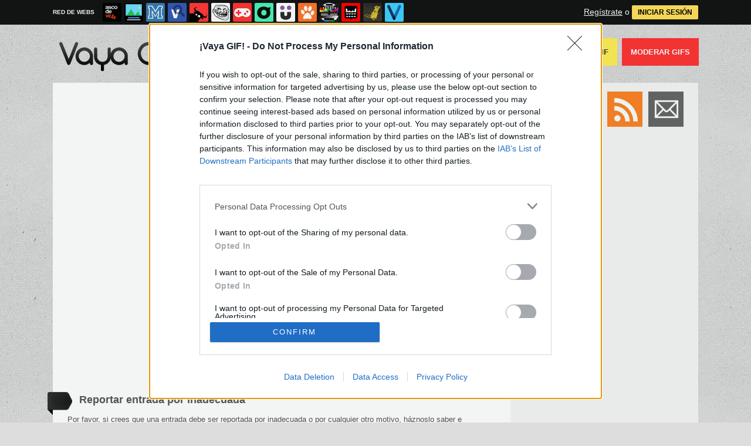

--- FILE ---
content_type: text/html; charset=UTF-8
request_url: https://mc.memondo.com/ajax/mc.php
body_size: 7
content:
bc013b84823c1d883df5fe72397f6215

--- FILE ---
content_type: text/html; charset=UTF-8
request_url: https://mc.memondo.com/ajax/mc.php
body_size: 7
content:
308400c1e35c72a726b6352e9febac97

--- FILE ---
content_type: text/css
request_url: https://sc-devel.s3.eu-central-1.amazonaws.com/sc-tagmanager/skin_memondo_css.css
body_size: 154
content:
.amp-height-250-1000.amp-height-smooth-1000 {
	display: none!important;
}
.amp-height-254-1000.amp-height-smooth-1000 {
	display: none!important;
}


--- FILE ---
content_type: application/javascript; charset=utf-8
request_url: https://fundingchoicesmessages.google.com/f/AGSKWxUiD7NaG7Gt-LXalG8r2XE814XHkfNygb8Q1CF_T5Fh4gjTrCVOtL5DHWcdcSR5EqK1AHx5gTIfAAq3hiEGPeo9tYUOVCHRUzKF6a_G3TJWdk7Pnih7STMpP8MFy1xxKuosCOWvaA9zs2GqV0EnKhZk1AqY4mJUkyYDF29GOk80qhF_0mrnrFcD2sVo/_/admanager_/overture_/interstital-redirector./scripts/adv./300x250.
body_size: -1293
content:
window['cf8e6696-afb1-45d2-9f63-d4c0d8e04c04'] = true;

--- FILE ---
content_type: application/javascript; charset=UTF-8
request_url: https://www.googletagmanager.com/gtm.js?id=GTM-TDZNPRF
body_size: 193322
content:

// Copyright 2012 Google Inc. All rights reserved.
 
(function(){

var data = {
"resource": {
  "version":"213",
  
  "macros":[{"function":"__e"},{"function":"__e"},{"function":"__u","vtp_component":"URL","vtp_enableMultiQueryKeys":false,"vtp_enableIgnoreEmptyQueryParam":false},{"function":"__u","vtp_component":"HOST","vtp_enableMultiQueryKeys":false,"vtp_enableIgnoreEmptyQueryParam":false},{"function":"__u","vtp_component":"PATH","vtp_enableMultiQueryKeys":false,"vtp_enableIgnoreEmptyQueryParam":false},{"function":"__f","vtp_component":"URL"},{"function":"__e"}],
  "tags":[{"function":"__html","priority":101,"metadata":["map"],"once_per_event":true,"vtp_html":"\u003Cscript id=\"Ampliffy_Gtm_Tag_AHBSC\" type=\"text\/gtmscript\"\u003E(function(){var b=window.apstag,c={complete:1,ver:\"1.0\",nodes:[{asi:\"ampliffy.com\",sid:\"amp00009\",hp:1}]};Object.defineProperty(window,\"apstag\",{get:function(){return b},set:function(a){console.log(\"Intercepted attempt to modify window['apstag']\");if(typeof a._Q!==\"undefined\"){var d=a.init;a.init=function(){arguments\u0026\u0026typeof arguments[0]===\"object\"\u0026\u0026(arguments[0].schain=c,console.log(\"window['apstag']: \",arguments[0]));return d.apply(this,arguments)}}b=a;Object.defineProperty(window,\"apstag\",{value:b,\nwritable:!0,configurable:!0,enumerable:!0})},configurable:!0})})();\u003C\/script\u003E","vtp_supportDocumentWrite":false,"vtp_enableIframeMode":false,"vtp_enableEditJsMacroBehavior":false,"tag_id":55},{"function":"__html","priority":20,"metadata":["map"],"once_per_event":true,"vtp_html":"\u003Cscript id=\"Ampliffy_Gtm_Tag\" type=\"text\/gtmscript\"\u003Evar ampPTrie=ampPTrie||{};ampPTrie.nonGAM=\"cipncxqtepndjfailpdailnbhxalqz,e0hjxwtlqykqxkqtwaxlawgbcobtchusm;bpjkejntwgaoujpsooimgzofzx,gdpebirokqqsiloousbklpbdrmgpxdmfo\";\u003C\/script\u003E","vtp_supportDocumentWrite":false,"vtp_enableIframeMode":false,"vtp_enableEditJsMacroBehavior":false,"tag_id":53},{"function":"__html","priority":10,"metadata":["map"],"teardown_tags":["list",["tag",3,0]],"once_per_load":true,"vtp_html":"\u003Cscript type=\"text\/gtmscript\"\u003E(function(t,v){function A(b){this.time=b.time;this.target=b.target;this.rootBounds=b.rootBounds;this.boundingClientRect=b.boundingClientRect;this.intersectionRect=b.intersectionRect||C();this.isIntersecting=!!b.intersectionRect;b=this.boundingClientRect;b=b.width*b.height;var c=this.intersectionRect;c=c.width*c.height;this.intersectionRatio=b?c\/b:this.isIntersecting?1:0}function p(b,c){c=c||{};if(\"function\"!==typeof b)throw Error(\"callback must be a function\");if(c.root\u0026\u00261!==c.root.nodeType)throw Error(\"root must be an Element\");\nthis._checkForIntersections=D(this._checkForIntersections.bind(this),this.THROTTLE_TIMEOUT);this._callback=b;this._observationTargets=[];this._queuedEntries=[];this._rootMarginValues=this._parseRootMargin(c.rootMargin);this.thresholds=this._initThresholds(c.threshold);this.root=c.root||null;this.rootMargin=this._rootMarginValues.map(function(e){return e.value+e.unit}).join(\" \")}function D(b,c){var e=null;return function(){e||(e=setTimeout(function(){b();e=null},c))}}function G(b,c,e,f){\"function\"==\ntypeof b.addEventListener?b.addEventListener(c,e,f||!1):\"function\"==typeof b.attachEvent\u0026\u0026b.attachEvent(\"on\"+c,e)}function H(b,c,e,f){\"function\"==typeof b.removeEventListener?b.removeEventListener(c,e,f||!1):\"function\"==typeof b.detatchEvent\u0026\u0026b.detatchEvent(\"on\"+c,e)}function z(b){try{var c=b.getBoundingClientRect()}catch(e){}if(!c)return C();c.width\u0026\u0026c.height||(c={top:c.top,right:c.right,bottom:c.bottom,left:c.left,width:c.right-c.left,height:c.bottom-c.top});return c}function C(){return{top:0,bottom:0,\nleft:0,right:0,width:0,height:0}}function E(b,c){for(;c;){11==c.nodeType\u0026\u0026c.host\u0026\u0026(c=c.host);if(c==b)return!0;c=c.parentNode}return!1}if(!(\"IntersectionObserver\"in t\u0026\u0026\"IntersectionObserverEntry\"in t\u0026\u0026\"intersectionRatio\"in t.IntersectionObserverEntry.prototype)){var w=[];p.prototype.THROTTLE_TIMEOUT=100;p.prototype.POLL_INTERVAL=null;p.prototype.observe=function(b){if(!this._observationTargets.some(function(c){return c.element==b})){if(!b||1!==b.nodeType)throw Error(\"target must be an Element\");this._registerInstance();\nthis._observationTargets.push({element:b,entry:null});this._monitorIntersections()}};p.prototype.unobserve=function(b){this._observationTargets=this._observationTargets.filter(function(c){return c.element!=b});this._observationTargets.length||(this._unmonitorIntersections(),this._unregisterInstance())};p.prototype.disconnect=function(){this._observationTargets=[];this._unmonitorIntersections();this._unregisterInstance()};p.prototype.takeRecords=function(){var b=this._queuedEntries.slice();this._queuedEntries=\n[];return b};p.prototype._initThresholds=function(b){b=b||[0];Array.isArray(b)||(b=[b]);return b.sort().filter(function(c,e,f){if(\"number\"!==typeof c||isNaN(c)||0\u003Ec||1\u003Cc)throw Error(\"threshold must be a number between 0 and 1 inclusively\");return c!==f[e-1]})};p.prototype._parseRootMargin=function(b){b=b||\"0px\";b=b.split(\/\\s+\/).map(function(c){c=\/^(-?\\d*\\.?\\d+)(px|%)$\/.exec(c);if(!c)throw Error(\"rootMargin must be specified in pixels or percent\");return{value:parseFloat(c[1]),unit:c[2]}});b[1]=b[1]||\nb[0];b[2]=b[2]||b[0];b[3]=b[3]||b[1];return b};p.prototype._monitorIntersections=function(){this._monitoringIntersections||(this._monitoringIntersections=!0,this._checkForIntersections(),this.POLL_INTERVAL?this._monitoringInterval=setInterval(this._checkForIntersections,this.POLL_INTERVAL):(G(t,\"resize\",this._checkForIntersections,!0),G(v,\"scroll\",this._checkForIntersections,!0),\"MutationObserver\"in t\u0026\u0026(this._domObserver=new MutationObserver(this._checkForIntersections),this._domObserver.observe(v,\n{attributes:!0,childList:!0,characterData:!0,subtree:!0}))))};p.prototype._unmonitorIntersections=function(){this._monitoringIntersections\u0026\u0026(this._monitoringIntersections=!1,clearInterval(this._monitoringInterval),this._monitoringInterval=null,H(t,\"resize\",this._checkForIntersections,!0),H(v,\"scroll\",this._checkForIntersections,!0),this._domObserver\u0026\u0026(this._domObserver.disconnect(),this._domObserver=null))};p.prototype._checkForIntersections=function(){var b=this._rootIsInDom(),c=b?this._getRootRect():\nC();this._observationTargets.forEach(function(e){var f=e.element,r=z(f),q=this._rootContainsTarget(f),h=e.entry,n=b\u0026\u0026q\u0026\u0026this._computeTargetAndRootIntersection(f,c);e=e.entry=new A({time:t.performance\u0026\u0026performance.now\u0026\u0026performance.now(),target:f,boundingClientRect:r,rootBounds:c,intersectionRect:n});h?b\u0026\u0026q?this._hasCrossedThreshold(h,e)\u0026\u0026this._queuedEntries.push(e):h\u0026\u0026h.isIntersecting\u0026\u0026this._queuedEntries.push(e):this._queuedEntries.push(e)},this);this._queuedEntries.length\u0026\u0026this._callback(this.takeRecords(),\nthis)};p.prototype._computeTargetAndRootIntersection=function(b,c){if(\"none\"!==t.getComputedStyle(b).display){var e=z(b),f=e;b=b.parentNode;for(e=!1;!e;){var r=null;b==this.root||b==v.body||b==v.documentElement||1!=b.nodeType?(e=!0,r=c):\"visible\"!=t.getComputedStyle(b).overflow\u0026\u0026(r=z(b));if(r){var q=Math.max(r.top,f.top),h=Math.min(r.bottom,f.bottom),n=Math.max(r.left,f.left);f=Math.min(r.right,f.right);r=f-n;var B=h-q;f=0\u003C=r\u0026\u00260\u003C=B\u0026\u0026{top:q,bottom:h,left:n,right:f,width:r,height:B};if(!f)break}b=b.parentNode}return f}};\np.prototype._getRootRect=function(){if(this.root)var b=z(this.root);else{b=v.documentElement;var c=v.body;b={top:0,left:0,right:b.clientWidth||c.clientWidth,width:b.clientWidth||c.clientWidth,bottom:b.clientHeight||c.clientHeight,height:b.clientHeight||c.clientHeight}}return this._expandRectByRootMargin(b)};p.prototype._expandRectByRootMargin=function(b){var c=this._rootMarginValues.map(function(e,f){return\"px\"==e.unit?e.value:e.value*(f%2?b.width:b.height)\/100});c={top:b.top-c[0],right:b.right+c[1],\nbottom:b.bottom+c[2],left:b.left-c[3]};c.width=c.right-c.left;c.height=c.bottom-c.top;return c};p.prototype._hasCrossedThreshold=function(b,c){b=b\u0026\u0026b.isIntersecting?b.intersectionRatio||0:-1;c=c.isIntersecting?c.intersectionRatio||0:-1;if(b!==c)for(var e=0;e\u003Cthis.thresholds.length;e++){var f=this.thresholds[e];if(f==b||f==c||f\u003Cb!==f\u003Cc)return!0}};p.prototype._rootIsInDom=function(){return!this.root||E(v,this.root)};p.prototype._rootContainsTarget=function(b){return E(this.root||v,b)};p.prototype._registerInstance=\nfunction(){0\u003Ew.indexOf(this)\u0026\u0026w.push(this)};p.prototype._unregisterInstance=function(){var b=w.indexOf(this);-1!=b\u0026\u0026w.splice(b,1)};t.IntersectionObserver=p;t.IntersectionObserverEntry=A}})(window,document);\n(function(t,v){\"object\"===typeof exports\u0026\u0026\"undefined\"!==typeof module?module.exports=v():\"function\"===typeof define\u0026\u0026define.amd?define(v):t.ResizeObserver=v()})(this,function(){function t(a){for(var d=[],l=arguments.length-1;0\u003Cl--;)d[l]=arguments[l+1];return d.reduce(function(g,k){k=a[\"border-\"+k+\"-width\"];return g+(parseFloat(k)||0)},0)}var v=function(){function a(d,l){var g=-1;d.some(function(k,m){return k[0]===l?(g=m,!0):!1});return g}return\"undefined\"!==typeof Map?Map:function(){function d(){this.__entries__=\n[]}var l={size:{configurable:!0}};l.size.get=function(){return this.__entries__.length};d.prototype.get=function(g){g=a(this.__entries__,g);return(g=this.__entries__[g])\u0026\u0026g[1]};d.prototype.set=function(g,k){var m=a(this.__entries__,g);~m?this.__entries__[m][1]=k:this.__entries__.push([g,k])};d.prototype[\"delete\"]=function(g){var k=this.__entries__;g=a(k,g);~g\u0026\u0026k.splice(g,1)};d.prototype.has=function(g){return!!~a(this.__entries__,g)};d.prototype.clear=function(){this.__entries__.splice(0)};d.prototype.forEach=\nfunction(g,k){var m=this;void 0===k\u0026\u0026(k=null);var x=0;for(m=m.__entries__;x\u003Cm.length;x+=1){var y=m[x];g.call(k,y[1],y[0])}};Object.defineProperties(d.prototype,l);return d}()}(),A=\"undefined\"!==typeof window\u0026\u0026\"undefined\"!==typeof document\u0026\u0026window.document===document,p=\"undefined\"!==typeof global\u0026\u0026global.Math===Math?global:\"undefined\"!==typeof self\u0026\u0026self.Math===Math?self:\"undefined\"!==typeof window\u0026\u0026Math===Math?window:Function(\"return this\")(),D=function(){return\"function\"===typeof requestAnimationFrame?\nrequestAnimationFrame.bind(p):function(a){return setTimeout(function(){return a(Date.now())},1E3\/60)}}(),G=2,H=function(a,d){function l(){m\u0026\u0026(m=!1,a());x\u0026\u0026k()}function g(){D(l)}function k(){var F=Date.now();if(m){if(F-y\u003CG)return;x=!0}else m=!0,x=!1,setTimeout(g,d);y=F}var m=!1,x=!1,y=0;return k},z=20,C=\"top right bottom left width height size weight\".split(\" \"),E=\"undefined\"!==typeof MutationObserver,w=function(){this.mutationEventsAdded_=this.connected_=!1;this.mutationsObserver_=null;this.observers_=\n[];this.onTransitionEnd_=this.onTransitionEnd_.bind(this);this.refresh=H(this.refresh.bind(this),z)};w.prototype.addObserver=function(a){~this.observers_.indexOf(a)||this.observers_.push(a);this.connected_||this.connect_()};w.prototype.removeObserver=function(a){var d=this.observers_;a=d.indexOf(a);~a\u0026\u0026d.splice(a,1);!d.length\u0026\u0026this.connected_\u0026\u0026this.disconnect_()};w.prototype.refresh=function(){var a=this.updateObservers_();a\u0026\u0026this.refresh()};w.prototype.updateObservers_=function(){var a=this.observers_.filter(function(d){return d.gatherActive(),\nd.hasActive()});a.forEach(function(d){return d.broadcastActive()});return 0\u003Ca.length};w.prototype.connect_=function(){A\u0026\u0026!this.connected_\u0026\u0026(document.addEventListener(\"transitionend\",this.onTransitionEnd_),window.addEventListener(\"resize\",this.refresh),E?(this.mutationsObserver_=new MutationObserver(this.refresh),this.mutationsObserver_.observe(document,{attributes:!0,childList:!0,characterData:!0,subtree:!0})):(document.addEventListener(\"DOMSubtreeModified\",this.refresh),this.mutationEventsAdded_=\n!0),this.connected_=!0)};w.prototype.disconnect_=function(){A\u0026\u0026this.connected_\u0026\u0026(document.removeEventListener(\"transitionend\",this.onTransitionEnd_),window.removeEventListener(\"resize\",this.refresh),this.mutationsObserver_\u0026\u0026this.mutationsObserver_.disconnect(),this.mutationEventsAdded_\u0026\u0026document.removeEventListener(\"DOMSubtreeModified\",this.refresh),this.mutationsObserver_=null,this.connected_=this.mutationEventsAdded_=!1)};w.prototype.onTransitionEnd_=function(a){var d=a.propertyName;void 0===d\u0026\u0026\n(d=\"\");(a=C.some(function(l){return!!~d.indexOf(l)}))\u0026\u0026this.refresh()};w.getInstance=function(){this.instance_||(this.instance_=new w);return this.instance_};w.instance_=null;var b=function(a,d){for(var l=0,g=Object.keys(d);l\u003Cg.length;l+=1){var k=g[l];Object.defineProperty(a,k,{value:d[k],enumerable:!1,writable:!1,configurable:!0})}return a},c=function(a){return(a=a\u0026\u0026a.ownerDocument\u0026\u0026a.ownerDocument.defaultView)||p},e={x:0,y:0,width:0,height:0},f=function(){return\"undefined\"!==typeof SVGGraphicsElement?\nfunction(a){return a instanceof c(a).SVGGraphicsElement}:function(a){return a instanceof c(a).SVGElement\u0026\u0026\"function\"===typeof a.getBBox}}(),r=function(a){this.broadcastHeight=this.broadcastWidth=0;this.contentRect_={x:0,y:0,width:0,height:0};this.target=a};r.prototype.isActive=function(){var a=this.target;if(A)if(f(a))a=a.getBBox(),a={x:0,y:0,width:a.width,height:a.height};else{var d=a,l=d.clientWidth;a=d.clientHeight;if(l||a){var g=c(d).getComputedStyle(d);var k=g;for(var m=[\"top\",\"right\",\"bottom\",\n\"left\"],x={},y=0;y\u003Cm.length;y+=1){var F=m[y],I=k[\"padding-\"+F];x[F]=parseFloat(I)||0}k=x;F=k.left+k.right;m=k.top+k.bottom;x=parseFloat(g.width)||0;y=parseFloat(g.height)||0;\"border-box\"===g.boxSizing\u0026\u0026(Math.round(x+F)!==l\u0026\u0026(x-=t(g,\"left\",\"right\")+F),Math.round(y+m)!==a\u0026\u0026(y-=t(g,\"top\",\"bottom\")+m));d!==c(d).document.documentElement\u0026\u0026(d=Math.round(x+F)-l,a=Math.round(y+m)-a,1!==Math.abs(d)\u0026\u0026(x-=d),1!==Math.abs(a)\u0026\u0026(y-=a));a={x:k.left,y:k.top,width:x,height:y}}else a=e}else a=e;this.contentRect_=a;\nreturn a.width!==this.broadcastWidth||a.height!==this.broadcastHeight};r.prototype.broadcastRect=function(){var a=this.contentRect_;this.broadcastWidth=a.width;this.broadcastHeight=a.height;return a};var q=function(a,d){var l=d.x;var g=d.y,k=d.width;d=d.height;var m=\"undefined\"!==typeof DOMRectReadOnly?DOMRectReadOnly:Object;m=Object.create(m.prototype);b(m,{x:l,y:g,width:k,height:d,top:g,right:l+k,bottom:d+g,left:l});l=m;b(this,{target:a,contentRect:l})},h=function(a,d,l){this.activeObservations_=\n[];this.observations_=new v;if(\"function\"!==typeof a)throw new TypeError(\"The callback provided as parameter 1 is not a function.\");this.callback_=a;this.controller_=d;this.callbackCtx_=l};h.prototype.observe=function(a){if(!arguments.length)throw new TypeError(\"1 argument required, but only 0 present.\");if(\"undefined\"!==typeof Element\u0026\u0026Element instanceof Object){if(!(a instanceof c(a).Element))throw new TypeError('parameter 1 is not of type \"Element\".');var d=this.observations_;d.has(a)||(d.set(a,\nnew r(a)),this.controller_.addObserver(this),this.controller_.refresh())}};h.prototype.unobserve=function(a){if(!arguments.length)throw new TypeError(\"1 argument required, but only 0 present.\");if(\"undefined\"!==typeof Element\u0026\u0026Element instanceof Object){if(!(a instanceof c(a).Element))throw new TypeError('parameter 1 is not of type \"Element\".');var d=this.observations_;d.has(a)\u0026\u0026(d[\"delete\"](a),d.size||this.controller_.removeObserver(this))}};h.prototype.disconnect=function(){this.clearActive();this.observations_.clear();\nthis.controller_.removeObserver(this)};h.prototype.gatherActive=function(){var a=this;this.clearActive();this.observations_.forEach(function(d){d.isActive()\u0026\u0026a.activeObservations_.push(d)})};h.prototype.broadcastActive=function(){if(this.hasActive()){var a=this.callbackCtx_,d=this.activeObservations_.map(function(l){return new q(l.target,l.broadcastRect())});this.callback_.call(a,d,a);this.clearActive()}};h.prototype.clearActive=function(){this.activeObservations_.splice(0)};h.prototype.hasActive=\nfunction(){return 0\u003Cthis.activeObservations_.length};var n=\"undefined\"!==typeof WeakMap?new WeakMap:new v,B=function(a){if(!(this instanceof B))throw new TypeError(\"Cannot call a class as a function.\");if(!arguments.length)throw new TypeError(\"1 argument required, but only 0 present.\");var d=w.getInstance();d=new h(a,d,this);n.set(this,d)};[\"observe\",\"unobserve\",\"disconnect\"].forEach(function(a){B.prototype[a]=function(){return(d=n.get(this))[a].apply(d,arguments);var d}});var u=\"undefined\"!==typeof p.ResizeObserver?\np.ResizeObserver:p.ResizeObserver=B;return u});dataLayer.push({event:\"doneWithPolyfills\"});\"use strict\";\n(function(t){function v(){}function A(){}var p=String.fromCharCode,D={}.toString,G=D.call(t.SharedArrayBuffer),H=D(),z=t.Uint8Array,C=z||Array,E=z?ArrayBuffer:C,w=E.isView||function(f){return f\u0026\u0026\"length\"in f},b=D.call(E.prototype);E=A.prototype;var c=t.TextEncoder,e=new (z?Uint16Array:C)(32);v.prototype.decode=function(f){if(!w(f)){var r=D.call(f);if(r!==b\u0026\u0026r!==G\u0026\u0026r!==H)throw TypeError(\"Failed to execute 'decode' on 'TextDecoder': The provided value is not of type '(ArrayBuffer or ArrayBufferView)'\");f=\nz?new C(f):f||[]}for(var q=r=\"\",h=0,n=f.length|0,B=n-32|0,u,a,d=0,l=0,g,k=0,m=-1;h\u003Cn;){for(u=h\u003C=B?32:n-h|0;k\u003Cu;h=h+1|0,k=k+1|0){a=f[h]\u0026255;switch(a\u003E\u003E4){case 15:g=f[h=h+1|0]\u0026255;if(2!==g\u003E\u003E6||247\u003Ca){h=h-1|0;break}d=(a\u00267)\u003C\u003C6|g\u002663;l=5;a=256;case 14:g=f[h=h+1|0]\u0026255,d\u003C\u003C=6,d|=(a\u002615)\u003C\u003C6|g\u002663,l=2===g\u003E\u003E6?l+4|0:24,a=a+256\u0026768;case 13:case 12:g=f[h=h+1|0]\u0026255,d\u003C\u003C=6,d|=(a\u002631)\u003C\u003C6|g\u002663,l=l+7|0,h\u003Cn\u0026\u00262===g\u003E\u003E6\u0026\u0026d\u003E\u003El\u0026\u00261114112\u003Ed?(a=d,d=d-65536|0,0\u003C=d\u0026\u0026(m=(d\u003E\u003E10)+55296|0,a=(d\u00261023)+56320|0,31\u003Ek?(e[k]=m,k=k+1|0,m=-1):\n(g=m,m=a,a=g))):(a\u003E\u003E=8,h=h-a-1|0,a=65533),d=l=0,u=h\u003C=B?32:n-h|0;default:e[k]=a;continue;case 11:case 10:case 9:case 8:}e[k]=65533}q+=p(e[0],e[1],e[2],e[3],e[4],e[5],e[6],e[7],e[8],e[9],e[10],e[11],e[12],e[13],e[14],e[15],e[16],e[17],e[18],e[19],e[20],e[21],e[22],e[23],e[24],e[25],e[26],e[27],e[28],e[29],e[30],e[31]);32\u003Ek\u0026\u0026(q=q.slice(0,k-32|0));if(h\u003Cn){if(e[0]=m,k=~m\u003E\u003E\u003E31,m=-1,q.length\u003Cr.length)continue}else-1!==m\u0026\u0026(q+=p(m));r+=q;q=\"\"}return r};E.encode=function(f){f=void 0===f?\"\":\"\"+f;var r=f.length|\n0,q=new C((r\u003C\u003C1)+8|0),h,n=0,B=!z;for(h=0;h\u003Cr;h=h+1|0,n=n+1|0){var u=f.charCodeAt(h)|0;if(127\u003E=u)q[n]=u;else{if(2047\u003E=u)q[n]=192|u\u003E\u003E6;else{a:{if(55296\u003C=u)if(56319\u003E=u){var a=f.charCodeAt(h=h+1|0)|0;if(56320\u003C=a\u0026\u002657343\u003E=a){u=(u\u003C\u003C10)+a-56613888|0;if(65535\u003Cu){q[n]=240|u\u003E\u003E18;q[n=n+1|0]=128|u\u003E\u003E12\u002663;q[n=n+1|0]=128|u\u003E\u003E6\u002663;q[n=n+1|0]=128|u\u002663;continue}break a}u=65533}else 57343\u003E=u\u0026\u0026(u=65533);!B\u0026\u0026h\u003C\u003C1\u003Cn\u0026\u0026h\u003C\u003C1\u003C(n-7|0)\u0026\u0026(B=!0,a=new C(3*r),a.set(q),q=a)}q[n]=224|u\u003E\u003E12;q[n=n+1|0]=128|u\u003E\u003E6\u002663}q[n=n+1|0]=128|u\u002663}}return z?\nq.subarray(0,n):q.slice(0,n)};c||(t.TextDecoder=v,t.TextEncoder=A)})(\"undefined\"==typeof global?\"undefined\"==typeof self?this:self:global);(function(t){t\u0026\u0026t.prototype\u0026\u0026null==t.prototype.childElementCount\u0026\u0026Object.defineProperty(t.prototype,\"childElementCount\",{get:function(){for(var v=0,A=0,p,D=this.childNodes;p=D[v++];)1===p.nodeType\u0026\u0026A++;return A}})})(window.Node||window.Element);\u003C\/script\u003E","vtp_supportDocumentWrite":false,"vtp_enableIframeMode":false,"vtp_enableEditJsMacroBehavior":false,"tag_id":3},{"function":"__html","priority":9,"metadata":["map"],"teardown_tags":["list",["tag",4,0]],"once_per_load":true,"vtp_html":"\u003Cscript id=\"Ampliffy_Gtm_Tag_parameters\" type=\"text\/gtmscript\"\u003Egamptags_parameters=document.querySelectorAll('script[id\\x3d\"Ampliffy_Gtm_Tag_parameters\"]');for(var a=0;a\u003Cgamptags_parameters.length;a++)gamptags_parameters[a].remove();delete gamptags_parameters;var compressedParameters=\"7V0Nc9pI0v4rmCvu8Fs25iP+zHq3wI53U6+JXbaTvbs4pRLSANoIiZOEgeTy3+\/pGUkIWXwagxxPCttC6pnp6enpp6d7RvmeVfWeZXg11WXZk+y\/O6b1r3+a7U\/m8cO\/f99\/aPz56cPlt\/dv6t++lurnrcpl\/\/Q0u5Pt9hqm4baZo7TUTvakGL1j2fxeaSerdrqm0WwOFYvZcSL\/jm64nmppTGkwr8+Ypai6a9qeqxgWuOkO0FbHsJSJZF3b9fDUUVBv9qQyLzUu5qRuNhaoGsRz1azZnQ6zcBFyfrhICd7G3CWCHixSIGghJDbtlqEpWs\/17I7S7FmaZ9g0QhgfoT8YMJCapkoPohTBZX47d1gzmvlcuRzcwmWuci4+3rDL7GauXPTahluA5igt5p0bbtdUh1X9o6+hV42\/mOblygf8M39F7936NQZowYIqaB5Uj90yzbb0+tnVxzvqxIPqgKqRq9RGlLp+a0DbmWCVOnl3hl\/bs4hufKJcsSqqVYmT2SLIJ\/QOEi6fjd8\/NxwipgdoqB60phYc1mQOw8hS38tlz+6KTnKB4DlpyoPB+l3b8ZQ2M1ptD5T7xWJQ2mFu+wwFDC7GCM9am2lfbwRBoWFYer6PX3ZfsPCx22XoZhnfQsVoklAd5vUcGg+wcmE4NFajoWlG+D0Ev1PKRrqRWFh03\/WGJgP7nmpYhtU6Nx6IMLHSohB4QXVdo4Vnoiz15rDmsYFXNXE7V6miSZM1Odvls47qtAzrzu6KB6VidyAe2A\/MaZp2\/1\/iwYPhGg2qrcxZQ9+gCnOrp677XWDOhe10VF+\/pxDkVdH\/pu3wSa3qVHmxulWK3Q5nsNAPoRaRikkb74wOO2dQTq7ZzISUbOfCL4f2fDWPamT95lptYT4JWqEeVs80IRlwxn9NaUan3\/T1ffMDYzrT\/e5sasqM9PRJc+LS7r+GOQE1S\/e0SKl6R\/mO48fVdRxkwEXVhy39d9tumey95THoDpRSNUmtfQjEZ8sXYbQsr3pywfxzTja\/N5BTQTgVCzBH6qUWjMhdFN4q8sr8qUk3SlEW5hkADs7TpVW1tDapw1pk5LsVM2QUZYko\/a8TRTLX7PeneaGjDv4IPAKaxWIScxu0sGgXdAhF797jBwN8y\/7TIwu2DdjKC++JejiTPib3QL4kKk0IpFJDRbVtmEw+WYpVHZ32tDZ4vaifKR9goy6CwUaRi2cdcb9Bf9C1oWaya9sm9X6wDbAIn2wRJe\/23PadTTWIIaiOmEowMNHGuXCKXE6+ZMbFAvc4IpdnFglvjLM1Yv+xu04WNDB4rudAsRNVbDSXMJS4viFNcT23zry2HdepdwPYGEs1q\/7q9vdq\/Zx1maWrlndJyyRufxmviFdaPtsqQdAXaLqjWj1YJuKBpKr2PDsER6K\/MEyTOTcM6y8DCDKMNm24t2pTdQyq6bB2fnFNdRzWrF4H11W\/qIubM5j90OuE1GPSTwC0eQfkk6HDuoiexIZna+txD8pnEAh5yYM\/Dd2DzlZz+zVS4wqUeZ8MSddhDSg37yHWIjVDj\/cMt9CTBjpxzZKw+Bl6wz0R8eGMvZgxIA8\/cRj40w0Nw5MHgYzXhEkjJ8jaJkiRDFniHOGIQQa1C6dYcX2veAZuxdamj+5FF6Zj9UwAxrAbs3HwMaN5BHnOdVvrUWCsAExwhoFzT+BYaNgD+ESkcrznHGka4Z8iD4nB4eAY88dd\/fKdyagmSAUVk9yEDKeg+rgw4vcmCkOHI1dtNsEpYJfzUBPRvppqYdUDVRGSFZA+TUyJjptwAZ7iai3p+ZGDagBCqciY+0feBlRxvhJTuEI9tW1VDCGiYAnezfN7ez+Za\/Ny\/Rpu2qRr8wLR88X7NZPXA9K12fQEWRQtyU19hChKHfUHi+VIfWMrcO6dcDaC9X8i6C6EcaIPxSoyd\/C7mPPA0Col\/[base64]\/zKGkNQdtwe\/qO2lWYpSIVAemjvvAm5NagmcyE2MP7AWdcuH0VafGuY2vMdTHE\/twJy5Vg8CJFQdg0TAwJmiofHUVZ4FZFaVIGCMW5Az\/erCAg+UKTxmm0bkfp9EzPAAbgntIYQmw6hhqPv2edXsPA2JcxcRFAzYD4d8d23VPhPmaQruFLH\/dz8Uvm9PQ084+epbMmEif6PzK\/ZcIvJ2OUb6kq0vvH1ZTmrqYkqgGvj2spz11L+cvb7yJpFfYt83+nmWLh8O2P7I+dLHJVmKPkymKaBbtV+PaVz8HGGIhm7\/CouH9cOSrv1VkH\/retfFKHastoKjCryjlz8ddVLvFzd8Y3RMCe0qz6yoZ929Eh6Wy\/jenIbUFbdbFFxlO+9l2flt+O0CJjpzRsaGJntLuiB+0MhhskRTyBaBQ4AEBBPs8FauJZmfbnOIbtGB7MNv8KA89rgfXSvqIJmgMoSoYfOkfOAFSoqUJNUKCEArGHLofukQHgNHqwMvA3h\/A1Cu0hIubiD12+cBnVKbaOxKnE1FXsJscUofAogtVNq4Vu+jM4qSQ3DssUJKxCBxPZU\/WBAlM5mtG+ucRTzN0i9ZNI+CPPplGAJRq3t2OEsboiNoi2WqgNwxRDFi0TrPyiJPE2iNayrSnsEqxEqKZyzE3\/xBonMh1rYl6+ufyhkZ+PD4s75f3ilx1+dUwXh+UjcXF85N+hCyKC\/mKshK+ChSc6SfMdVbpdphlNjOtf8FKCTUgYdZvPOeA3LdTxBKZyggMjBP+obtzwa4amiNxxgEiLFAnAaZEyABVfv02jww3SLs2\/BUr782r+4hhzPsQhuxD6hDLcO4H5gPwQ+Xhccno5w5pWDsPWsYVbCmLf7ozCX\/zGj53lLPVN6iy1PyrSUicXlJY6JZaa\/NaDIpnj0kFwRfeE9aarQ2mi12+iMRATyswy0ZPammWiuW15PhNdX4WJRh9WYZt90UrbnFzwddjmoMZ5bHOMdlGmn8c2I\/oTuSet9Aas9HRbuzkbHb0ROb7xeXR+o7Gjbn+nmIx+mrdYP3MOvdwuILpM8e789o522iggAIPwuUgw\/Gl47TuEbpChyG+\/zWun2m9aASeAUL9uPJxQvjpT3P6tUbAbPAyN8DwPQedHuw532PZ3Ck3a2HUIQ5O\/z74bMK2Hra2ZpmN3Mhp634AxFt+wJdRRLeZt3We33zaCjQW3Hvg8vUfwmn+tqy5mT9XS\/0R07iPi5uYnsdn4PjtWxvFO9bf3Ye\/vs4g4+YEo9ve\/o78\/xPbexo4Guezc02GnXcPydy7vYpcADc9ux7nP7hS3T4JeMMdBthr9oL8ZEjYSt5nrXqOqY8tlpn4D3n\/cW9kvS2Lm1fUGMZO0KIKZFYmZEjNfwHqmtFOSOLhY6afj4CR2X2g4qZ6+wP\/CSxYqL83vJs1vYABflfmNhI4qBzvloymLEjboqhgtskD+HgNph6N2GMKbVf6RYZxc5rlM8XxLkuIyphhrCJmDlaZYesLLmWKZg02zy\/xT5WC5pZY5WGmppaVe1mmWOdjUmeifKgdLJpqf\/968lY5FlhcObUgrLa30Bqz0wZvizhsENHbE1YG0yGu3yBD\/hDIv1GmWu2KkHU6VHQ5qnMcOx2gXZfr5vGW5K0buikmw0fPsirm35L6YVO+LIdSU+2IkaqYKNeW+GImESUg4id2XulqR+2Kk+X2y+ZX7YuS+mKfY4Ve5L+aisfpXE6wobiT3w0gPWO6HkSb6le+HiVtouR1GGmppqJf1leV2mNRZ6Be\/HSZmoWXuVZrmVJnmoMZ5THOMdlGmn8c0yzcSyNxrWt5IcG\/J3Osqcq8x0JSpVwmaqQJNmXqVQJgEhJPYfZnRJJl5DUQsre\/y1ldmXmXm9Slm+LVnXlf2QgKZeZUOsMy8yszr6k30K8+8ruxFBCuy0DLlKi20TLlK07ykaf6ZUq7yBQTSSEsj\/RQjLV9AsHGD\/OJfQBA3yHIPjDTDaTLDQY3zmOEY7aJMP4+vLPfAbNxIT\/d9X9EemGfeAXNvvb49MPL1AxI05dplcdCUe2DkHpgnB49WYHblHhi5B+b1Wd\/R8kTugZF7YBbfAxO8COaTgaWHvyFRufp4t3mDHHOHEw3ych1bvBDxsnipcvZZASPpYYJFnu8lQOGrJ5YEF8SsEwrPhy9JJScBzMjicTsn\/fz15iimZSYkvqw+KcFn1TrhZT5Hf0l48RPFPx+8jHVs8UIlCRQSKCRQSKB4vUDhR4R+umXI5H4tXGb6ImRCIbkGkdAioUVCi4SWn24JMrlfC5eRCxCJEhIlJEr8lCgBNWADms5kWV0Fm6hMw22j5y21I5K6yY8tWxAs\/EL98LUOntpCoV+2dncz18bgouf1HJYBBelYpqpn7tRWZnf313vrF+zpyhg6tlkdFMuHBwNM2wEsxwAz4aA8UKrnt5dXd6X7bEYzDe3rnQNwAG0ud3b5\/uz\/lY83l8q727Nc7j776y97qIpqhL4aXS+jukNLy9DOKxTw0NG9v9QHVTxEfa6j4X7b87ruyd4e30mm7zaGha4xaHJ2C5rd2ev3+3s6M2HMneFem6k6c4Bghb9cqoEwcQ7WwZlo9dfoVI2YyC7DsEEpycoUn\/LfGNCmOrV1gU1ti4\/YqhhLeslHyvhKlbwSAX656XNUGuAs8oucPlNYT54+wfHrFU0fLvUl1YGXXRVjsemTRr5SJa\/HdlCcxvNn0Jgyj+sseXWqXi60bLtlMhDohqYSonLNFU\/3\/nL34Aw1hoIIivsbJhJ4PNXUXeDl7kFl\/\/h4f\/\/w6PigvH909OY+e29l6J\/m2K6L9U3LsNCmCodu2LF70PuROmOu0QT3e5JBLzJiTZKBGzd4s1\/0p7hhuZi+qutSRSNmwqZcb2jSJPVduBPDMuHe7DZMW\/v6lntHJ6iwO3grHIgT1NwdhKV11VN3VX3X79d9dlbPggI0f\/nkPdovH1SwHYT3DcyOjAiueJF8hO3MaaaP7c92vxC9+d\/\/Zj5\/2cY2b7ed\/\/6DtmEnzvqIf\/sUZUmISS6hy1F1ex4Ox5a2KeFwwunXdHGX3gGeHLpImQaGzg6dphu3pjHs13Z19sDMglspsN4uNeio5m6poHbUb1jH9l1uUEGGWsQqx9nriFZ3O92e8Aa4hSYDR3+n+cx0DmlVWEFdW9YHpLKrYizuM6eQr1TJ65FHkUbGwte2pFDD0shXquQVr5wfjxq3gi\/FpywNSks6ktyDXJmjeFQ8KB4cHR9X4CjGKBC36qhEo\/Y8e\/wpxSN3uRO7i\/N1XRyGw2KSVqROD4w\/u8PpH\/FZhS3gKrSkbvOyq2AqZgfSxtMa5BQLeuLwpWk0m0PFYvbUkGjwWKR2FKFGsWB8cSerma7IjqBqP3qPYKz\/wGvTGVHb1BMC+kEVheIhoruGwzRER6KZAjDi8wWRULAXUeOGbX+dTpVUUxdSnl1TnKqhupTZErm+roNMn+MZJOjIUd9c+UzFj76dO6zhyG+uXNTwtZmrnOu21qPgduE\/PcSCbnHKVfNsp2qa4jBs8Hg7V6kROcrfneUqVfwVLeLaaxsunMquAuWo6h9xM2wwVy5DBfBbXKNoubyNa57idP3GUEVeQ93Reu7OrkESsJPnNVQaqiUSEhSv4jUWg+vyNqo9wAf9KsL0eKql4WQvvvxxV798J87u5ioXaKfKKyOOuELGOvBuAFFbqln19e\/3av2WyPJL9DK3X8MHbx\/E9XExt38u7iGyknQDwZbRnaM4Cb\/hk+yfcxniaDOkQXzxNDA6skVEtt2lyxIuLfj\/DlhTcYD5A1OdxvA2QqjqNwyj7npunXltW58tifMg0XhJM6nKZ9wkweSK1Wmy2SpBpS7wBSuPnmoSAR8ZQhpBrfrnzm8YNN6AFgyF3uH8ubhAAhjXwfH0OQbyQ68TUi8znltbYSHDveX5ZtxFR\/hgIIAq+EJSsWbocX5wC+0j4+5e47S6aHBRHjB9MQP5B7OXkkr6Hzx2NLvvVf2W0ll1sc57L1JXovAyorAA\/\/SXp8Te+xmxiydwBIszqmg59oqkP2MK5vN3Z98wvaf5\/NF0Xoq7cz9h+GThCdZ0u84ThZiS\/[base64]\/Ch4Y3RPjVweAM7QuQkOdvlgZDUXoKHiZJ7dphDwYChwlL3w5cC2BgoWEPCtgryC03b4heUtXRLLCQpiVwtPsCPHcJNvArgEVkw3CBV1xuEBajXM5ej75QWExW97Gubw4cQzbG8HEOb95h2MtEM2KCyx749BvD26iA07hYjqkAt+8bg9w5dHR9wDtBLngbYRiD\/TSKEgdTfyP4\/JjVtUH0mIV\/BpSe0eQIpZ8A0QH7xeqzwWDQBMfAhMVhBYB9hj1aIxScK5RhIRniI\/ot3k4JOgH9SU8KPLX4Qe2QkfS0NjyKi7zL4efwTB9au+SfoOULAsDJURLanCZQcTJN6U08kkIbVKum0fJDGyZrIvIxHmoZ\/ElZRL8CktB+aLgj0LoB5yCYWCmNVE8ymgHbm0T1R5C+GQhOOf4GI5W69W7UNK4VeQOJcCx7UE0cU6TziW4b2mu1cKSITsTZ3RBNtaFm4kXDthncWDG8jo3QGrE1EP+6gDWOqstHgVE0edUr1rGj8O9Y7JdwbwUQPMEkjodx50Lh9cPN9BDtPAvRpjFgxCj\/4r\/3OviampDsqJ8bxKfHIVnHH+2bcbHRCUwc5eO67BsVsea3zKHii5icL\/822Sl2y49l0tvSpywZiBrauhFYTFEkeNZESBksbiAMPGqTY+L0CBM0at516JhrLaYxtLppkC5H7YIa7Zl\/AL96\/s9rmO4OI\/UGg2NO3srAd0Ox5xFarAl844Hnq0Dyi4MviiaD79r2V0ED1xFfDjvqZ2YJOaLgnRKwC9ncINgJHmJgNw5y06PWqUKHkUQ3iw7JnmaMu02ge8hCgO5rQalRx7mx9sFl5QuyWDNrw4SRuVkPJoTtRZKROIw2Hy6MVJMfZgsr9evwN0ytzi5PaUVYZz\/Vh70yibtk1rjgmsJqWqN8c3C+XmyZxMmiGbzJQWzaOffTxrHXhQlTFCY9674Z8zEV+D6Tx2cD2Gktby5AOlMez4rK08Dm+bB5SqsCofGp1Ay+x7VnYZWMfcCcHsaAf8T\/M4fVUhPopxPk4cgR1KVc\/jgix\/CgBTyu0M9ouYbBJf09M22L5cMKxBZjHYfnhDtw3oDZC77iv73DSUGNkY2ErTXcDjDL48YIGEedwIku3oNKWMXsMjjJJcrUIs0iQDC5WXHKKVoHTobNavdxoQuMhdhUXS6HOpUk3lBmeDeiDz\/MgY4BMAS2TCHI43RUZbSxRCcGinSCPzyGJU5eYeXbxpSjNnHGqnZ1d3dVV6ofzv64ooOuycThea3FTtuFlYnTY3O2PEa8WMvhWT3\/eNo8PU4inaPVxGOYfl3zdDeJdMFmw97iEKHSc+hoHd7GhPf9lcQtPGadLr0AEDeCo4fBW99cclcRBCEOpr8V828wNHht0scP7++U26uPN2fv\/hZ518TYyzA2VEkgDP4Crc3zwN+SOEHaULPlpB3oWfBejmW7OfZukKewkQoeIqKmAywG1j7i5YVP1u7k8UxuZAWDmv3y438\\x3d\";\u003C\/script\u003E","vtp_supportDocumentWrite":false,"vtp_enableIframeMode":false,"vtp_enableEditJsMacroBehavior":false,"tag_id":6},{"function":"__html","priority":8,"metadata":["map"],"teardown_tags":["list",["tag",5,0]],"once_per_load":true,"vtp_html":"\u003Cscript id=\"Ampliffy_Gtm_Tag_bundle1\" type=\"text\/gtmscript\"\u003Egamptags_bl1=document.querySelectorAll('script[id\\x3d\"Ampliffy_Gtm_Tag_bundle1\"]');for(var a=0;a\u003Cgamptags_bl1.length;a++)gamptags_bl1[a].remove();delete gamptags_bl1;typeof top.ampAdSystemFunction!==\"string\"\u0026\u0026(top.ampAdSystemFunction=\"\");top.ampAdSystemFunction='var p\\x3dObject.freeze({l:0,j:1,i:2}),t\\x3d[0,0,0,0,0,0,0,0,1,1,1,1,2,2,2,2,3,3,3,3,4,4,4,4,5,5,5,5,0],u\\x3d[3,4,5,6,7,8,9,10,11,13,15,17,19,23,27,31,35,43,51,59,67,83,99,115,131,163,195,227,258],v\\x3d[1,2,3,4,5,7,9,13,17,25,33,49,65,97,129,193,257,385,513,769,1025,1537,2049,3073,4097,6145,8193,12289,16385,24577],w\\x3d[0,0,0,0,1,1,2,2,3,3,4,4,5,5,6,6,7,7,8,8,9,9,10,10,11,11,12,12,13,13],z\\x3d[16,17,18,0,8,7,9,6,10,5,11,4,12,3,13,2,14,1,15];function A(d){function f(n){a\\x3dd[n];void 0\\x3d\\x3d\\x3da\\x26\\x26(a\\x3d[]);a.sort(function(k,l){return k\\x3cl?-1:k\\x3el?1:0});var m\\x3d{};a.forEach(function(k){m[b]\\x3dk;b++});r[n]\\x3dm;b\\x3c\\x3c\\x3d1}var c\\x3dObject.keys(d),e\\x3d0,g\\x3d0,h\\x3dNumber.MAX_VALUE;c.forEach(function(n){e\\x3dNumber(n);g\\x3ce\\x26\\x26(g\\x3de);h\\x3ee\\x26\\x26(h\\x3de)});var b\\x3d0,a,r\\x3d{};for(c\\x3dh;c\\x3c\\x3dg;c++)f(c);return r};var D\\x3dfunction(){function d(f,c){void 0\\x3d\\x3d\\x3dc\\x26\\x26(c\\x3d0);this.b\\x3d0;this.f\\x3d!1;this.buffer\\x3df;this.h\\x3dc;this.c\\x3df[c];this.b\\x3d8}d.prototype.read\\x3dfunction(){if(this.f)throw Error(\"Lack of data length\");var f\\x3dthis.c\\x261;1\\x3cthis.b?(this.b--,this.c\\x3e\\x3e\\x3d1):(this.h++,this.h\\x3cthis.buffer.length?(this.c\\x3dthis.buffer[this.h],this.b\\x3d8):(this.b\\x3d0,this.f\\x3d!0));return f};d.prototype.a\\x3dfunction(f){for(;this.b\\x3c\\x3df;)this.c|\\x3dthis.buffer[++this.h]\\x3c\\x3cthis.b,this.b+\\x3d8;var c\\x3dthis.c\\x26(1\\x3c\\x3cf)-1;this.c\\x3e\\x3e\\x3e\\x3df;this.b-\\x3df;return c};d.prototype.g\\x3dfunction(f){for(var c\\x3d\\n0,e\\x3d0;e\\x3cf;e++)c\\x3c\\x3c\\x3d1,c|\\x3dthis.read();return c};return d}();var E\\x3dfunction(){function d(f){this.index\\x3d0;this.buffer\\x3dnew Uint8Array(f);this.m\\x3dthis.length\\x3df}d.prototype.write\\x3dfunction(f){if(this.length\\x3c\\x3dthis.index){this.length+\\x3dthis.m;for(var c\\x3dnew Uint8Array(this.length),e\\x3dthis.buffer.length,g\\x3d0;g\\x3ce;g++)c[g]\\x3dthis.buffer[g];this.buffer\\x3dc}this.buffer[this.index]\\x3df;this.index++};return d}();for(var F\\x3d{7:[],8:[],9:[]},I\\x3d0;287\\x3e\\x3dI;I++)143\\x3e\\x3dI?F[8].push(I):255\\x3e\\x3dI?F[9].push(I):279\\x3e\\x3dI?F[7].push(I):F[8].push(I);var J\\x3dA(F);\\nfunction K(){var d\\x3dL,f\\x3dM,c\\x3dObject.keys(J),e\\x3d0,g\\x3d0,h\\x3dNumber.MAX_VALUE;c.forEach(function(r){e\\x3dNumber(r);g\\x3ce\\x26\\x26(g\\x3de);h\\x3ee\\x26\\x26(h\\x3de)});c\\x3d0;for(var b,a;!d.f;){b\\x3dvoid 0;e\\x3dh;for(c\\x3dd.g(h);;){b\\x3dJ[e][c];if(void 0!\\x3d\\x3db)break;if(g\\x3c\\x3de)throw Error(\"Data is corrupted\");e++;c\\x3c\\x3c\\x3d1;c|\\x3dd.read()}if(256\\x3eb)f.write(b);else{if(256\\x3d\\x3d\\x3db)break;b-\\x3d257;c\\x3du[b];b\\x3dt[b];0\\x3cb\\x26\\x26(c+\\x3dd.a(b));a\\x3dd.g(5);b\\x3dv[a];a\\x3dw[a];0\\x3ca\\x26\\x26(b+\\x3dd.a(a));b\\x3df.index-b;for(a\\x3d0;a\\x3cc;a++)f.write(f.buffer[b+a])}}}\\nfunction N(){for(var d\\x3dL,f\\x3dM,c\\x3dd.a(5)+257,e\\x3dd.a(5)+1,g\\x3dd.a(4)+4,h\\x3d0,b\\x3d{},a\\x3d0;a\\x3cg;a++)h\\x3dd.a(3),0!\\x3d\\x3dh\\x26\\x26(b[h]||(b[h]\\x3d[]),b[h].push(z[a]));g\\x3dA(b);a\\x3dObject.keys(g);var r\\x3d0,n\\x3dNumber.MAX_VALUE;a.forEach(function(x){h\\x3dNumber(x);r\\x3ch\\x26\\x26(r\\x3dh);n\\x3eh\\x26\\x26(n\\x3dh)});var m\\x3d{};b\\x3d{};var k\\x3d0,l\\x3dk\\x3d0,Z\\x3dc+e;for(a\\x3d0;a\\x3cZ;){e\\x3dvoid 0;h\\x3dn;for(k\\x3dd.g(n);;){e\\x3dg[h][k];if(void 0!\\x3d\\x3de)break;if(r\\x3c\\x3dh)throw Error(\"Data is corrupted\");h++;k\\x3c\\x3c\\x3d1;k|\\x3dd.read()}16\\x3d\\x3d\\x3de?k\\x3d3+d.a(2):17\\x3d\\x3d\\x3de?(k\\x3d3+d.a(3),l\\x3d0):18\\x3d\\x3d\\x3de?(k\\x3d11+d.a(7),l\\x3d0):(k\\x3d1,l\\x3de);if(0\\x3e\\x3dl)a+\\x3d\\nk;else for(;k;)a\\x3cc?(m[l]||(m[l]\\x3d[]),m[l].push(a++)):(b[l]||(b[l]\\x3d[]),b[l].push(a++-c)),k--}c\\x3dA(m);e\\x3dA(b);a\\x3dObject.keys(c);var q\\x3d0,G\\x3d0,B\\x3dNumber.MAX_VALUE;a.forEach(function(x){q\\x3dNumber(x);G\\x3cq\\x26\\x26(G\\x3dq);B\\x3eq\\x26\\x26(B\\x3dq)});a\\x3dObject.keys(e);var y\\x3d0,H\\x3d0,C\\x3dNumber.MAX_VALUE;a.forEach(function(x){y\\x3dNumber(x);H\\x3cy\\x26\\x26(H\\x3dy);C\\x3ey\\x26\\x26(C\\x3dy)});for(a\\x3d0;!d.f;){g\\x3dvoid 0;q\\x3dB;for(a\\x3dd.g(B);;){g\\x3dc[q][a];if(void 0!\\x3d\\x3dg)break;if(G\\x3c\\x3dq)throw Error(\"Data is corrupted\");q++;a\\x3c\\x3c\\x3d1;a|\\x3dd.read()}if(256\\x3eg)f.write(g);else{if(256\\x3d\\x3d\\x3dg)break;a\\x3dg-257;\\ng\\x3du[a];a\\x3dt[a];0\\x3ca\\x26\\x26(g+\\x3dd.a(a));a\\x3dvoid 0;b\\x3dC;for(m\\x3dd.g(C);;){a\\x3de[b][m];if(void 0!\\x3d\\x3da)break;if(H\\x3c\\x3db)throw Error(\"Data is corrupted\");b++;m\\x3c\\x3c\\x3d1;m|\\x3dd.read()}b\\x3dv[a];a\\x3dw[a];0\\x3ca\\x26\\x26(b+\\x3dd.a(a));b\\x3df.index-b;for(a\\x3d0;a\\x3cg;a++)f.write(f.buffer[b+a])}}};for(var O\\x3datob(\"7L0JQxtHtjb8V8DXl0ihkSFxZiYSsl5s4y3xEm9ZgOHtllqLQRJIwjYG3t\/+Pc+ptXqRhO1kZu53Mx4kddd66tSpU2e98T6erBw3umej9mwwHq0kcSWuXvBh0txsTNLZ2WS0Yt5Wqhf6SbId147TUW\/Wb110xqO0vroVvY+Pz9J6vJesrx9c1fXjzaurK9v4R9f2\/o2zUSftDkZpZ\/\/GanN2fpKOuyuvzofJ+HhtTX3WBrN0Es\/Gk7W1eC\/z6MCMLWkltXZ8fIym6xej9OOsLlPwej1nr4NuZbUSrwxG01k8arOvnckkPq9WL+Imh9XojicVGVrUbu4dNFYrSTOusb1KtVrjXBrVdu3kbNqvJDWZabURN9tXehTxFet2YszL9Lt\/o2mm9Tx5l7ZntfYkjWdpK\/hVt7DFIN0qANJXSe1kMp6N2UYzNtMdpR9WkqsojRv7I8xpXnfTdPbCNPC8W03jZuGLRno8TWVV+nEjrsu3Qdy8eNfh6kXv8PWqMZucX7yLa4eHMqTDw+YgbvTjJh696zQSzOQIIGjHs3af87jCq9WtK\/TYj1tuglECaHttJA3MwHuw2mwm1Vl\/Mv4g03yN4e1OJliXeH3\/xspgujIaz1awIuloOkiO0\/0bVQOV+Ko+Ojs+lkU4jpsCHQvMB6ZnB85OjFW0P7GS7ketPQaOTM7aQDKAHSM8jqvHQCm0IaBaMZjSBjatJFVZBVudyNzmMw1rheMA90k6mQ3SqcL\/jlmKXjp7\/mGkX5\/[base64]\/67IrYPZfCFJvH0aE\/[base64]\/oXMPGgIRSmKb97lapQlF6lX5uk0\/[base64]\/au6Penv9gwb\/CKxl0Y4wHbVEQw2EAb7hmPcXJRjpIJhLHkRq9\/[base64]\/k+JbqGoHgRQEL1avY7MKTf7NVm\/XTkdrIG0JE5sK8KCbbu\/G6CtUP\/rveg8wJs2ql8hwphsWlRsa1csR2vWATExzpsgh0VYqZ5kcyxhA07O07xe70HtiQCZNf7+FKt29WOjwHazrku2SHdxrrOQD\/XdcNqF7axSJpa9tWXh9hbwfAe+ltAkyA9PFJgvYN72MG97XDbr6\/3qt1aWyFzvNc70J3qDaoIULdJnG0HXaZJwepqXCDh7tUeYIEK6HbQyl2\/FQJWURTbipB\/s1GPbGv85p8C2OrmkRCZoA\/iWKYXSyWOKqfRxNCJQmw7dZzpCRAE4xlWTvHVdP2+ejHCn6ur+kSIyDAaRTOBl3eOSCfD5mlj1JzgRJbpATxHGM2wGh0pImS41Fk4fOkmgLUpx1Y4uYraVDmkfZAFrjft6oUmEyCDmkJsgaYNa+\/AC3DLK3rwXZ0l7DNDBEKMf4P7zwlADxwWBK4T2fdHbLmhKOtQHXv+ydgi1h3p7asPPBzgmIBe5CZuDHpNi2afPakj0A\/Ak2co68XtdNlaZnsMccPrgU9sDvWFrrE6Ulc696jaqYw0Cyf4jfqqQ2BowX6QBo+afdOgHsWRNNvqVPYOqlmWA\/jjLdSMSJc9xYByp3snB833jcnGRmOz2cTNF0ipT7FTHNrRhGzieOVUwVXhB46u9fWoUznyJjCrnFqWEFMPBvuhPwABW1WDlWmauzRQ2Ls4jWNg09g79nCzazysqZs4TlvztXmC+7atdaruSoY\/ihtgOeX43b\/R0fcb2YjL8qCn\/uVsNn41mwxGAWfg75pY0bWTYNB2aOB9hYqyqH\/YxoW3zv0banrm5hmveFdD7\/LJWpj0\/o130\/Z4eHI4lVqH2CoVsOv7N1AU5wN\/QzKCq4Uspiddia+wJh7YJwrseMiCMXjEjOyjEQP4Bc\/tEzt0+0oYDZ8MWpFL5pKDm4NcEjKPl7sy5Bdliou2vqcBiwGyEJsc1qAgDjROHVckJcfBWsZ7uUkelCy9ReLYNXpGSCo2gqyfOnw0JytsTnBLaTd1kYGiZO\/MZeahpmzq5PRW6r0MWoQYZAKLUOhhOlLjJhYZxmByNhoBiYlDqAlm7OrMR3KPJzH3jBdNQMP2+0FvsRhjuhh36kn0W5vCGrSGy3bt3eVlXBuEbSrg5BtGA+oVwa3BoIDg9ffR9tdufm84aLNDw36eeEeT6QNj8ho7V8IJgPc7jHfQ\/N6t1yf7ahOvsve7Hf32YRPXXVxwTblBc9NflLueBBOF5bbdTiub1b3Ng4ZI9XgHxxZKqhAd\/tZu+UCrK4TAVRkzwYW\/NtjmtxZWuC3PIjOual3VG8jnbTfMe9K\/wRigw5m+dBEMttR9DVKiEFg52epsLq71RFJirqS7LLd\/w\/AxFAG02pDrmAcHbtN1zH7QS9OJrAgWIg02rV4T6cx3iCbMvnkgYlMPkNI1ZCGQNAl7pG6sRtrKkVJGJYJVyiYsNVUikmrJhnis9zEvQ+A4yFGknngvxrFjZT1sO1WnlNnc6JZ7OUo1\/5qqM0\/zbI4fkPHJQkXcLbUYTFSkpuheNTp2MlE3AwgLBvmpLtis2W5UDTCIS221fCLkyY7RbBE1RL0aW1d6rJQxoaShQWaYOB9MA0o8yvYvBG1xe5e\/auzsEuirwZzUxp3MztRL7LAgeK17tS+9hX\/oMJiE2G1oD18FiK2kKUgiP6SsRrSdal1GvoMqUdIUEFr4JprQyMCXbBwYL8WB8F4XGmRz+siSPXSiS+gNiGODZw4L51QMZSeNw41HCjfMTwrcHAIKtwUprX3dDl7LfPjeYyP0DdIxjZ0o9dqHjKCKW5PmMXua3avrWoa\/ti\/[base64]\/7p8sOljJZxmb\/LqfrnxDAHwDjgiIRw2JxhtvoiD0bRL64dl0JqQ+SVfY7goKe7pARUt9DHyZ9nY\/npT0\/WAwQXPxpHc2BIwoWVuq4xjHT+\/smCfaxxPsm6kwxU6fhPL7N\/QS5BqcpCdQ3V1nLQBMQRA5j3h4qwZkrpt3ksvLre9vf7f1979\/9\/cft30V2Mt41HMnJxQfx9gW7fEZZiqQZhPJJTae248ceCNpUAWVrG1h33bWoZCKkjt37jS3qm38MJOUbaCm+CtkAE\/jk3IBv5Hhxc1Kf12UN7iJQ4E0rFTXt0Be9LUMlBT98sKOGzKkffYGDn3qsHmU0acOcftWR6Pi0VPIeMCkRcO9rYOsxN8X86N9LXtQV5gjPSNfW9UcGqVHE4LhUADUHLrWUrZGPgPb4wg8gmlaycVwEcJDc5APqRGxNWWeqrDapHtHBw30qjV\/+OXOD9z8uYt8rLYc3qiR4r1ZlCG+K62ErazGB4Z11epv42Ndm7cazY0cOfVufFyBfigyA3NPRjKvuLK3dxR9dxDtj\/aG0fckAejhu9XmiPpITOvy8nvzY2ioNXqC0CQ9TmcEGb7LckW3zcghUgEpw6u1tdtNW1nzOjOzP8j+AAHMZhEmrgecvanvzv1Bp5OOeFcOcKwhmu5Jmn4SlFca1\/Q9dvyuUgfjYm5ecLL8blQbgVA49biZI4joBLTEqIys1+w1vTFWjtJztilT97ElrOWVXunGg2ORl6HGEcSve2r\/HDSHZqnVrTVQeATDszSF41tb0122\/MbMORm0gmVY2Ir6gpaAA1qaHDaiVvoa7ehWWqriSjBKrLpjzAzNmUtvjJwNAiddsV87hzmBYkj7tT7u0c2+TyJE4qe2Yx+MspM\/hPsISy6s\/FCaWJWyQojOY6FWeMEuVvGEBRoGVVlEGNyMucsRkbwBesGrquZiNE+tSxhWxmMEO\/5oj6CwM3TMp2DDLNkaQrKqtlhr2OzqrVoHXSXJX1+BwD\/[base64]\/NmJaXn0ux+SKE\/1m+DSB9pIv0RZLoPbgGUDSRa6I78WMVEuPh90Okt\/iAssBbyULXBX5yg\/EIT5DVQ8vISRF6Vd2PRWGimUQkE5UQWgd\/lpRaPA2TYNZysDMU8BQxti159c8bpNm67CpsHtY9oBaDC4Px2AF1TXd10Vrd4QV1wkMgtzqm0NCVupGXEXzYg0B4I3G9t1vsaDB3FpwGZhjWiKQSt6otWCe4Na4POAXhrFnjVwv\/VuJtH2Ii1V1pyqZA1Oo+NEuQ8jkhNzAtsGOwLTUCuoLBmD4orRyNVTUtRS5E7PHOP3C8uIzZqeJz4E87ScNkpboaWsL5aW+vLEFqgCTIULTPr12SHRtAg6BeKQFxeaiqvgYJynQMUeWWHzO9CLs0XRb1ZQB4J\/d4fCT9sJ7OxEa1uVuW08KfRPk7jiX8Xz1EFB5wMfQgbCg5GAENjEs5\/DZLaq7BCcB7bCqCWXg0cgX0tgwrq6u1UIENQOll38tmGAUdgBuAjzR1QMeO3iHfXag4riyrZVqTt67aj5pdpCeR2N\/Y1mBmlmzJgcFQFVNnTt2mqPCIWaLqMA4m336NoBDKAPyDOojkIus1LaQqgrvlKq2LB2DXX8SrNXtzMd3AduOx6clvSDxHFXrRxvkDUaS9ZmAmMrDIzUTU7nUrHmII5RNQIyu\/\/moOmXXTQdNxB09YHzGpHWIy2Olo6+mjpyLzaOEI6Bc9Va\/IOx4t6Fx4vUPl6iEChrTteuvpo6HrHC9Rm5ucWf7rWvLpGeZqr32R9nDTuiTpp\/CbdOx4vpk1pKitKLjxpfFYZMHB7QLCFp0obp0pbEyg5i9uUlheiRPmFIEvBpXVdU9\/FFjXazhgdFBJTyLH5PEs8S28VTvSlqyukCWuUU0BdyaJEWK+UQulq6n22llDHfDPY9t7DPPEoqOE\/ytE40YYonHYGf7Ep53Z219FVRdU6EH6KADZUt3syvsFS4j1P7JgoNKPZNLblLf7cutWuw+KTlp5tfIhIr0jSORi1j8+gjl+2RyVbkhlTnJiXDneMdLgDQmL2vL5OwE718lLJqDbvwAa40lYSpGEMsrqewrIRtqzbaaPtJMcdUCShDpgTJmchBBl2YiUSm\/pWwR1q6XtWWHfdmaoXG6ByVmqXgIN2zVQVU\/Qc8rWI8xK9trrQYk7TQY+2DQu7okrn2dkwSWHqbWkZ6QZmO5g+i5\/[base64]\/etvf3w9+G1XofsxmB4TNeLHv7TbfjNTXASjoJbSOuoinSdKTA90CJaD0GiQAjkTQxO9hvt7t0lh432lCb6R2xRP5+5ROJ9GzuLkVPeefF3Hzh83oFzzdjF7Hzb9tbkZv1Mdb9fGr+vhNffweN7+P\/uCfm\/wTJ\/iT8E87af496vAPTCP\/HnX5p8c\/\/aS5hYqDpPnd7vfRu6T5D3wcJRzFsfwdJtEIXzajMR2eNk+oVzpxX0+l0CSJpkk0S6KzJHqfGIsUA\/+VD0YYFjd\/gprz5wYMvJMWBnszruPrqnz\/I66vmudJUsffOHGilI+FTWBaaaKbwPdOopvA915Sx9+u18R5YROA6lszCnx\/Y0aB77\/Fdfz9NfY1jJ9cI0\/RiPJAqcUQ+8ad6eFJPImH4GgmU3hgPQVzWvq+MUuEc4WhsNZi30ug7FhL6NNBM0aU\/+iVh5lH8QujBKcpA3XKutRO52M1ug9l7tpap6zJshemyTatI8ImQ+OKrwWL6SJYjMajcnjkXzqYDHyYPBuPCsFS0Pq8lw48Ax88unXtFgHzVuyLh\/L3Ef96PjUEm6YAjxKxpIPF0cVV9FMiLg2m3M8shxZ+SkSp6\/gyGjbgTsSrDk9b8PKOm1CMv9XVClvRWt2EQKKB5qWpY0wi15jRPvlngr3Dra3t30jGY7DX4XPrRRH257bc04TtcyLOw4rn7hNxOXuSZDTHaIddFY3hSQIPpar8zZj4PJM+YEwxPLnXT9tHO1B\/v4h7aStzwtlR50qurQEuchTl31W5KgVgo3HoArABgwvBBmg48xkPbJCD86AbQ6XAVeVQHj8FY0L0gX0s3+G8Kni5JXaRYc0dYHiFSLip3gU17cutakOWyK3Yc4Gmk+FTTm7g1oln6jqvvgRciA9fvjYDXFhoB1duLqE80Jvnl6T5IoleyrbxVvqFjI1o\/1JrpcV6SXxQd49T8nmULot5rmiVwbOdj9riKFITn0kIasG\/3HoXv49NMbyaTtpNVOzPZifTuobS8RhLhE4Vy9EeH7dcAfzjV3zQKPbWrWnaPoM6\/CwBWYMNUWd8BovSNqSPVBbPbs3i3q1301u9k1ntHXhvayYHyZwe9fTu+eu49wz0xR8\/bf04WTDoq7B3iCco+WzcSbl1cFuF9FGuIeorEBRGBPdgFd2pRqu4oMS1ZNw51yX4NVNCqf10d+x9PHsApTxWSUy2IBryegQhHU2xQ++m2Map8FOyPJsNTdR743EPV\/m4Z6i8fXB5edEedup7B1e5sjW8yJXnw8tLFPf3+CuSwl9gET4+AXjbwtLDBrygqtrHdptaQpsrq5YL8hKs7XF8Mk13hyfwXh28n4KqUoYLOsaVei3T5Lc3ecbmrU\/[base64]\/giSJNu10oQ8Ytt9cu9gIQ5nirX\/+197mxo8Ht5ytHbkNHQzA9Jtp+Ju9AS1TvlnnJE6O4cPBdm6BLpMOfAMF1zfVekldn8L+jgEpo6Sy80nttZdnxynset2PSgJqg0piCQTvM8gcQIKKm4A8j1VIBvRXuWgCq+04\/pBxeJdp6wqeO5bb2qSkIz7a4ikDpAX5sQhMUlQ8lg7mMJ2dA8uUy75uEa4eMKKD3XHhOxrae2t4U9bQeZkGxzCWDiNWzXwYdOCYLSvS8J\/300GvP1MvrmoJuSk4S3636cMjhhmsgwZ9G8D3BGaEj14\/\/VlTbHW0d2BQgcnDDlJRb9gQ\/Tz+kE7uAenB8lSTdbwbd7sc+fgkos22+vVCSKuTodlBJLQTUiy1RSXzRXdtammKNhjBOP9XzrvlP3kkM5Z7jRLFUDw6QHX1okqLce93PTA\/[base64]\/LLAbqcpMZLGtd4PiESTX+RsdpF0FGQPG6M4Q54fNN9YwOGGidYMPJbaROOYtPYyynjWKN2nr\/xp5iHHXMgwOhBNBsuBe\/CuYUvLj\/\/GnwDoKwHykcro3AgdBcsoVJq6vW20H64fLScCiqFm84bYhwFFZjrekL4f2AYa99+zNm6l6rX2KHUcivQyZmTLzuvXq1dQ82XjR8RIF9dKzxjJZf8ewphsqbpUU49mJ\/IKpBrom5DZhxul9KpsahjETw6o8zvycNRfAe4cS4zgiyUwDqFXXdlS5+070Gv67ZYX7KxiPAIu96b6PtI\/B6ZwOSQm8zdrEZebIVH0gaJjMcWQF1956DCMXgvnlzKry9yNHSrP1AP6\/SXWz5\/AmpxgZtzLvcuuTGZ7PxEE8wGWU9K18Vz85X251vsZX5mHX4XNrYbn9r+ESnlCwhlpBh5o8DsFUAddECUqnmToNW+FMLPGA6GLQph87iJtXZFPyyDWrSpH6iavfy0n4HcTDwuAORqoDoTndDQKMBckcYHMLozv4o3QB4tKGNRYWeO0\/7bWxvCJ82erPhBq93YmEpJDsEquM8a7jXkcK8kiuZGHWDT8yyBOqtPeXkPqk\/DL+JLvf35U55jE8M4njQ7Z7jK3lyzzrV73rOtZYXVjhkeZeh3FkZn5yko47c9pxyBpDxtgkAYs8\/b0+OjwZpI17HPsc\/jcSJ1RfhEQ1ClbvQxhYJtJx7fhmwVuQJnXUw7Qol\/gNMt7+TJjvZHv0OwNriRJHGuRnBdRpRu9HMdNI2qMabl4\/J4Z0l6l4APZx15CAHaSc6EHpAjrvdwkA5BfAMG6BR+L4OdjMcSjMdmdZjXvBZyD1KqsJ\/N+CfC1bzFoMmXLe+X1udsO8gpICoHQ4PmxFu\/d4ijTQr9s5Cc9husLgKUzGfVZzDcvn7e3ur9sO3eWrRGLZpieB4LMdVFbem9ja8wPJEAnsdrW1dpzXDmAbNGToGPs6K0K4cSzVvS8Dwc96GyQGEpedAI2kt0ZyBiG2rFBxLNadBsj\/yWiyEiEUVz2d1LC4IYz+oDa6nbP0pnErupjuwWu+8HsNNZTyFOMuZC\/iuPxA2yTHVAo8Ln8ABgpgNEAjq\/D7UgbhqaIkGVcAwHaE0V8r9KvZwZV1D8nQ3Rdiw2WR8nnpmKMYtWfXoBCTY8sdjLCeapn3s+3RyCKU2a2vqr9znoVGFgGTcdhA4FQicBiGK0tnjEYX6s8FsEB+\/gtGIZ7XhCQ7UPRKgQbnxiC7PwQNqtAcfySXYY1\/dGWTB5dT37xD5+okm0XsgRxCVsREQeXHLb8uvabv5I\/+LZvqLEX+h0afxR+knGLmxHhfP5aCsGkNRYbTtuzmfyQlhpC\/5I97zBX6veS7tfK7dhXuYl2\/f2NYStKv3\/iJ4DpRuJDoSgu3gg3daQSqivFXN6aQuAuYqRMORtTUMvu0vApDRe6SvwcrExG47JTLdvzHE3Umu9jjUcAR5D6D0EQYRUwlaF5\/qsHFIhor4TzCMROgehu9HWvso8\/Nvh+5EBCfL2ymQRs46aKKdvQVR5IEBX9s\/Db0G8A8+TtBWHcdTILx5XBWxn5Vm7e9DSq3kWZiOaylBVZysQVXInyi+UyTHuoRSjyHYet72D7FPwdrBP3ieXlSMt4a4VmJXv4cF72ECOTVkYFmrBwNPLHXZm8J21taeEU4Fb8SvsOjFHeBB0XPcSIse190hV3sYFVcFG0dQ4Mq6ABRoZjA8Gx4GjYwnpp1DI\/K6NmyWalgBa6miAr2lShKcSxVs7Y+WbNIH+Q5AvtyIv9YaWPHiV18E1fJyq6DKLrUMqugy66BKAtGXK+ivA4xslh3zEguhfbxMg8mg92dshjnNhoswp2CwAnPK+eCfU8yD\/ZxSPuDfeYCfN87ron9xW1+O\/PPaXQbqFvF9cjGv6GLI59B+XrEA6dsLgW9wHnGK4zmgp5Vkse68tXcAxcnA41sPj8e9gSh980+NWqvoHdSyKkCHvl8b9oP86rsxDN2UKkUko7J21nAY7AoCs2bMCN3ipka9LG6l9ZU2+PzxcMXntVd+5ghcYCrXjA2LIooacZ+w8ZmdZftV15iKu2LKXSE\/[base64]\/do5m3he18L8yIJK0Pi9W1yq9L5tl3dthGWYNFq7c26zR9\/aPx9c7vZbXQ3mj9Qvy3kup0OEKTk2+4tFK5+6x4l+lG2za65cP3dEy\/vBoPRAWO+NXd5pZ6cUDdQ6d6qpGjZjbZa\/Va6wR9tMSgywIf862b7yIouH8IM6DEEGLRq6nR2GTfgZ3gzMjSbhFJ\/0G5dnNBGHQGBIQOBxMWTgLKiaCcfSkuh9LAwljhCLeAmqBtkoENISvzYeBwtHcJFCp0bEO2sptBym9pexSsEz5FKk3Q4Btpcp56zNkSoZi88jQ2njUAoEKggtOIF7C\/gmApr+Z8T\/o19HJU4+xE1l0ncPrLxB7Tz265ocmAxB6elE+P9BGtAd6Y0J\/oxjeFJdSg1gw3YLA1KiYHOfTRTpZiJ5YxvEvxGy18yxMtLgY3f2uPuTuctxW3Hqaye2Tp309mHNB0FRUevIB4fdaZa5kJzRv89O2MITtXbIKjLd80tGEaot5jfJOazX2O8HvUejCcPX7ym+hWCuq3d70l2pTrM\/lWU3uOOdxxHsCmv5suAwrQRrsbQj1+4VEGtH2iYcdx84hEj8P\/HNcj0PIyYB0oPO37yhFgrm3dorbEAbhBd\/rBUua0f6lvLtbi1Wd9ars0f6l4wwZ\/1YSJGOZCjGq7KrwoeIDnr1VcMOOtaGIqAt3HnweD4OJ1QY8P6YvN22Bm8JwHXW4WWSgD\/2WjaH3Rn2Fue9a7u3Sv8c+KX5JocexJbZz6jTwq\/ntbM6AwLOsJ7vkADAUZNyKFckZPxifK4LL9twHah9gAW0YqPFZ8f2jPIM\/6o3eNLT\/\/[base64]\/ucso\/YD94RYzq+vMrHxYmFJkyJxJWyDbTtxRJP6rxvbEiJydeqQGVxq59ObF5aF4GJdL\/ycsbyBPZQNvgd33H7zA8YcYoTB6R+hLkFoKi7nf3KAfwMEs4L1ecPCwYC2S7NOWrRacgrkH0OqUgyZT0gOUylojYxtM3SHlrYoQBOcg4lmj0DPE3J3L9XbL6+zye+0LtYzQ3DxRPuXzSO9jN++V1bjzCuhHQ+\/AugFE6gWuzBlXDsXC0vs\/7eLyxm1wqLVbsFqUQFLydUzzEHxO+0A7GBzg+KDfmj8Ynsqx0sYZVhT1lG0eZwDbCiSEutMVExqc8BJ\/GcoXEKkEKu2Yz7blLXhTay9AV185egvO7GLCf0EGRvNDnZ0eFCfU\/mH5yZXDF9Tsdt2iTGEUHwct04Rgle6rsNjNtoadubGB2O3uhH\/mTskye03r9snsLj\/[base64]\/VjbE7ldLjC\/3\/\/g\/4y6SE2N4wm+L\/a33+ARos1wNb35N4l48UvefxJ1Fd4JPpTeQT2djQFbgybW9vwvaWZTawSY9DIA63BfC18tCJVjnFC\/V7BizbP1\/9e+XalsrWyQT4LVii1Ldp4VNVYpLhZKlw5hBfDaxAI4Z\/mbYOAkEuQ4gcwfnpI8\/[base64]\/9IeD3Oqlqo55taBG1YGKJqv\/hPAMn9nzcXwmzaA7p8BhCJWeT5KZe2ONpXUfsnyX4r+hKWgx5+P0PtkwVQEeR242APwTmcKPxKtLlJuey\/pK4iySOVgcoSUgn3ugn\/OSgLQz2O5Y6s4UsHF7\/kE9mXuqijTmzc+euCp7ftXUI1F9dz9rqj6lZZUgB7vkOiSGuvar8ePYjRlLsgw2xGPTlmdYp4rHIoRUlonDpPFKlciM3fz2ETmt0HlPn+WInj8s4gA5CvzUAshTo+Pxx\/K7jvW\/aSw4\/N267ytxbzqKpTRTvrNQmg\/wgUVwUahlRyM5BmsAg2DjaQLFMJ3ESQlr2as9BjvrcfIb3P3icKCuaNg+KrpyvFgiCR7GIZE8tVDsJnMQql0oS0jXXOEcexjZNCB4K9wb\/wCKQqfb8lzxqyU5wiCSRri227\/Ges9Dz48hYvkTp9DQ+rL0I0vOldHuNEqNZeTAoD\/+NNOy9FXoYQqHyOGXyQ9V8fpXO3Gn40ffyq5T5u12+u120rr5+JzQ80IgLzSsYKOChULG3rnseRtCEwQLbLX5CZq9PEB230dNzI0z0Y42tAEHFn47rXZBq6dgX\/gQljisPg3gybTfn7bv1UZfTus3lFy16Mm1LTI6hdJwsFq1Pv2iIrObyt99QXaVVM6bUKJqt9H+rWuJsz8ne++LVNU\/UfjYLcpU71SUve0CaXXnaNWBUK4jSNohXe\/h0A4\/2p\/lH1ZhMkq9icxl4bm6UzrliDAAh6bH1Wnf5+nkNJsw3xVpzTsKzGLlY5GblGikoRh9Rxo1m62cprEXENOjRgujCgVq\/XFDTwbK93r\/IaqDcgc21CQb9I8Cr6AGRN0JanA\/RFZY6zIkHFGlQeazzmYMP+nKjKhFkNPVFyHndEA0kVwiA\/I5zux8QT3xJMIGg0rRtypnEWfokeKdO02j5PGmRZhahnbEcQYuxBw3b5NsRrEWhK\/q7HbPC3aWuv\/[base64]\/DkAgKeLNegdRjtskfUbf6WtPSm0otmhDoWK1FxXFJqlDvV\/Ql16dhXfZUJOLEyATLQXARMCUf+JOpoLM0LxVYqTYW2aJAgaBG5VG0dK21za4Qrl+x+cFXKwxUfZAeSM2BSXaGO0CrDQ2CzqxhXxVkI21AF1DPDrUPynPcpvGJkhT2TeP8wdPRjMeYGpLczg5DW4JV5MrpzioRYZFRfcY\/WzxPSzTp9y9KhKRecGJK2e\/5qPKbJW0ErL0tP63BR5UrEY0tFBUj1AdQYUFsiQprvr0RuRJRdRwX5EJYByQr74aS3QbWpnC4jDUcWqBBt0QCjam8ngTfSfMLZy+UwtlUJlxSrQC0X+otZ\/+I6Pl9J8pnWSuQadsDJ77KkX\/hdMghs+tstF\/aNTJwobgtxNM65xnXsyioCxCcCF5xSjVrpvYbQHAioXomUKh9cl33857fev7OqMjaSWsc\/[base64]\/IK+XcmZZdwVGiX4DXUsw2B78ItCZaRZsTW0TvY6cqwB43MvSHY8dG8W0KiwZouRIWsgYB\/eCjTz7soN+TmRM6BsGqx2azm\/LzKuT5UfJyQeGh7y0RbS+n8j8XWUtkOfJMpmcNb2tsBzIYphyUcnJcAAXcF0Vxqfs0zG9\/ErSs0tzbBRLZhDgRRzJ3OBiJHbyT1zh1a8M0DpiiGOwhDhBgE7+lubhSQ5ebS1ZaNHv49JFwLy2\/AyBJG6cfis7+I+Siy+FuObaHTh\/TBYcw1Jg+O8mUkR7bppwU25qUDLiiLdvahAZms\/KoiIjxpR69CN4nfrBGVvpS+AsFNJ4waZjxwzLPH+iQyDjnpiPn\/YSMMg\/PffIPz4xoSFWSPkUx8gkybqGELcu6K1hK3c2hp7uS6+0AnnWvWtaOru8afn82edxmoONfLZ\/URNKeTS6MrbfyVoQTXaFw1wMu\/jFwsednF3XOwv8LofkHjRc1JVyQR3tsQhz+3D\/LSyq4ZyTynfsyNa8NcN2HhrH8XAuVzG\/dBoruB5IVl4Tj4epxBm2v2kW1JgwZ7\/l4mqu6XbYCCBu1O0LKkwJHoS+BW4F1FsFla8zu9jUApEGHr+FxJUGyWkerVg8rv7QgZ7eVi84dksL7Jv65+3LHedAm+ZqiQfSICIlZUo7TfpDH5hvHOzqZgJ3gK4uxUpxXj843xlXFy1SNGY3FWY+rZO5JPXxpuAQbfCEQMw\/FrW6Fwq4Y4zsiEgphiHybMeaqeQZz8cOepSJPdqyrM1XHCeX4kYrJvw8io0UqQbTUDtqwZP\/[base64]\/AAK8Cpm8igqrkpiBaMQmFA\/Rl12lUquMAw+pYMGgiUzC1ncC52EsMtEAQ72wIOqXNkdaG36tBUdLpyg0aJeiX6H\/[base64]\/sIqayK8uTNJczGxVhhjkIh5mUq3ojQOTGxeZawMUWtXhZLAMtSfcBxDY3gL8C+P8pVw0LoZtExRQLE0gK09wfv717vl9kAHLRqxySNVbs3EvLTdxXwXZK36f0RQBrtOOjiQrn7\/XZ7w38iXVwDxEDxMhB\/RQgvgC\/SIDTm4y7MPPK421e42wPu9pbB3Qa8k2Qdi7cQY7DBWap0DJK1NTuGIzWGPsbQnzMGUAyOQUsDruataTE0ewJN\/[base64]\/i9fFfs16J7D\/1Y6AaJT7wFKsoF0MBtxh\/JFegPx06Q7vYg7b8BrPe7Av3cc6R+SZV6S5GN5EEoWPBlaQZk0GqadQUxRx7R+AQUkriz1CzUlJJeL7LeArzrxgL6yBMyB0QC6D\/LTAEBYdQvy7BYGkHRw+mwiK493pU6fa2oAyqg+yKZTzuty\/aRGA5s6re0md+DMCOnRXVSjCl6iR7MJxcCMBZh8wHAQuhye6W\/RLvJUguTC0l4s6Fnw8lJ9Gi29bV4CfEmzIpW1gsS2D+FJFj6YfAFkrjVbgxhq0pX1dc4brtbZnDcbG3xBf2KXYti9tVugaDxGJgo2HFOzs5nq2RRMwspYi\/ecn0TWjF84UC6dOAt8xopzgZvLrSntUSwawGcDebg9tEhiMrYQMoJWDk\/qCH1CVZ7IAYR4EwjBxjmTjUO7E0WhvYwESntbenl78evrlrJfAcuLH+qa2On8lJ6\/ZdLMFzHyM70eQwAsUiaJ+i6S26AA9cF+kR5FFDhr7o1HXSU+VhVFoSDIal157Rze68UMLoAwSscCYsZHcC4tij1khBaAgJiYMD2Ko\/t5vPDIB+FoKWigQfwQ7BIBrgT2lfiuxaHFIHeAlRnmr1UPj408R2W9wh0KqSH4badiMt+JmRBcY3ja6zLSS894LBoYaTfbfBdOW8BaIY7iCmgOZTdet\/ISZDhojPQq3wGxm7IDWmnSoDJ3+H+lfhjFDZROoCAAArAIcQ0yH9k\/WnbAPqLwSt9UAVW9YHoBeQkOdkTo5vBYeTEgeLstsKJTzFRX+jAzPAYbC7vYkh3U9XeQ\/ChuHi90aytMwavzOijd0qpRZJbuqYLWFlUp7m1hTxUmNFTMGInfQxM5K4HywCCbwBdO2Hqb8LIMyLdkA2tzL1GJm\/fV+rlpItzHfmgwxyitoLQSYIqI04\/YG+zLF5Un2cAFc2QjuCursIISjUX4D\/vFbDjDNumnU7l1gUXvKk5CnQTFd4ES9IASVuqB8Y5rR+9PaicfZtNPVeiUSd3g+iryHnXTLS4rlz+mWoB6t9r4jvdCI7mwrSDNfnZbejc4XBnvNIX\/g1xVXG6wOY7gHBA8hYfNVTXfsk5d1xOOQoEA2YE1SyiHnHoY7YIxDGQkes2VUF3JSuaQzh05hF9AGWnk4Ho\/[base64]\/FfxJfxhw1l9WEy51je3zaQTVsj5hsQIWkzGBdGBHmVuWqIZuhlqsHJNycFjm0rk9xmme4ld2NmDvnOYdSBEEw5PFeqB6CwXDUF\/uCZyoIl6RL6KttdODjYmSEGl6pEWzLPQJIDJsjGUyo0hKsogSON1ehuBuM6PNxGY3fUn1vuL1PrIEKyP2dYKL3r7OnOD\/LJWD3LA2pG1fUNrIcc2\/hUM\/Xb8HTCJn9gPumq3KrcheSBIGcB4FV6R6T6ViAvEYiid13kAOxzwRw83f2eV\/gA930P3QKU30FaO5vxU1eQJJ8M1eytyTfUbFFOaOLXcbhFd2RzfhkzRxBJ3i5BwH0+zQu5ajMmKFFcjjx6NlbLkEfFyZWQyMQnkfJDb+\/rkEhOzV07C\/lo+7qMCIJfMOtWPAL7unQcxbwKhSTEvWx7qFmAnw5sCxtEACjN4ly77Yf2Jt2ENE0Y8f0Rz8qmSB+VGLXaWFeOei+sW0NHORam6qMLQWt324T5bnRN+MRes73XPeBBjC2g9g\/ioOjvqAxGs9uEGNgE\/4buVQgcFONdqltdxDuwTDg+joxVowwUCaADpb\/l9\/[base64]\/lQfeVFeUdv5UvPa\/FLsz5A\/n6kOromin9NJ7f3LY3kOpOzNUd0CSm+Le3u0moXv7cEBKJ6jQtCndFtdCVHn78w9p0RpZ1Qo8KZQGhTkDBYNSjxHg4LEolqDkl6hY4PtWrH\/74VF89qnAISclJJoXzWCbRwyHUppZz2\/IBK8vAx5FJX0V21nHaMdJ8oTin2inyQm2M8SRdajcE+1PMlEHcd1R4mJpBYY8ZcF3B+E\/+KPt7XNiIbqWNnavb0thtRxMq1ItBKKTLsgf0P8hMAFP7sAxBlWnAyjsYDy5YjqLU0lKKQTK0lXqfpEC2LAGluRUa\/5C39DfJgN1Hl5aYTIuBFkJcP2frzaZxg0DPRnpmeGFbiohREH2HRFmY+c0KHDCPZFhLueSZeKEWN0oQgNDwKVpK8xUTOSppslxn7QCeN6c6U8apZpyi0Fqy5Rw0Rtx7ufOENgCMJabUWeA8VTHTRcobKcERFNCHlMcpbPBEn47TnCjv\/w4+2\/bUYvOs3vbv\/jx+iXTvRSwru9kr9DMEc4JXCeGb7eDyKvB\/eyc1Xw9BWFTR7OvjZXZiilq95oX2dGqxLJ21hzvJYr7NOaZXOy659lljMQ7apssy8VHZP4PaKtyD+2a4D7S2EBdcZiJMpx4WUq\/nPjCbLbFT2tId5w+RsiPZiLeR6T8+pZtane+UsWBxtcYijXAnWqt5UJDnXziDkL4zMDd5fPbu+f8cannY0\/Njd+3DiQzHZQs1ejsS2qSXu55AUidboZac1iYUxnpCn\/HjbPKiq11aTLtqaru8WmNx6Pt8RlTiFXQOgNQtvLXO6yROtXB7H8XWXRe+8uAzIFrM87Tb0pRn5Keg1vxXiZlPvmuJmlW\/vD6aZfg+u8Gf58S64AkIYZSWjDTOir9jD06G9siY9w5onziNCH3ww19Xc6W5SN\/qvWRsfwY0Ii\/99ArSuo4XfythOpuOm\/5cn1b+jWdlBtvMCKByOH1UqCHD3KybGDAH4EtZ\/mQnhoDSaQH5i3VxscN8LEcFi\/01on+kPd\/\/wJ3Pz6yPVnSQratUfIkgyMeCG7XRMt7i+AE1Mrf08h6Lvpz+MYoSp8tXQBPiVEJQmBcJXt8BVdCUbdgefxGTThPYWp0YeT5J24gKk6QCXJaZFr1Ruma9eaNuSFAKFSA0iq7A6BNCZyt9mIumy3qKzyihJzrE6hdF7FsYLkPmBLrK3pyrCA4RbrPeGMQc\/mvb8vVqBGw+HZJ9YcP3156f+CJoDMdWv16PLyF4pQf+E1mSyUVhzU7TfhNNxMFaOkr6ed6Bz8LMgEmviDcltvObACyLyQwsPUwxFnPJ5nB9HGsPxo+52CTaxvJ53cw53hwMh0s89tOp1eE6ZVIAPwC4LEFAqXqIfO1T3KnB4eqMy2waY5A\/egcqGZclBhoYFvm318GcODfYD40PfkgWapIEJRAWIcNo7hRnomszY3gcCEI1DAxAwi8LWohtACGhN6p5J\/Ql1ehu9qbbBqmd+Xl8BkoWWNFwn\/GoaBmfM55Fof7DcOm\/0bt25hH3E70WOWypHhLZBT8eS59W56CwpdJFdff96BbR2\/vFDmjhQTYKybEJe55Lgo+x7PlVMna75vVmrftqqVtcub1Vs9eGmmCPbEi8V3iBFuWS80guuH48TYNrviU8rwwJeVpvCHEH56PpIQxYggQHtTZj76OLv1Ln4fm2J4xUT\/ybpMAuMC9TMusnJT1i1P756\/jnvUGPh98C5EdbD11H0GPK0yST9OIET8Abmgrb8IHIWT0qstDbC9MTxrsSeIhvNfOx4ngVhbn59tKGY5vcTF7FGBhBodFRjjF29\/[base64]\/FBUikTu5tzLdx9EyLnjKiF1ycmGhIPARgYcvLLOUJP0ETMYKRracxeEdar70EsHeOm++YxWaB87wqvxcfQM8+3z9eShZ7dkPoy+tm1hBf7fiNLUIAh9\/amv66ddDaw7FxfMYAygcMcaaO0AI9sRmNHoRhucXQYrFOWwfEI5XSyrucKzHOTzT\/Eur3dIJYfMRCd\/mjnTw06z7IC00RjMkNGV+jYRrAsjkS09plAgPMAS7Qqxw2+egAxoh5MXSMSaMGUgIglYUWUGR32IEhikUYUz1pVWCVSnTKr73mUP1h67gDgFRG0ICYetV6afll4xQUHV52yFqAHpof2Lc4eubHJ3DKf60vs2ci5ewiCUAa5orO3glO5\/mHkcneSWZwqoM+Yqq8TzKsJjggiLA7sBgBlbz4iEgntY8JRKH2tcqQ9zHBlVFuJHiVdVhzNl\/2kWcBKX7h8V4fbRxcXdE\/osQJt5u7WVIEn79tRiCQoOsGqhzcgfV4UFrnQCDey+NuTrYlEXLzzlhoQbwnw\/m6yfXpUwZ5tuHQSvx4+wUzyz8Tk\/[base64]\/YK5K7LoKGTrJZNEb7DND79kkmKXfwykVkCpAOWVWKEMV1iqxYe8KVceLyXApE056Z+ep41OlCnGnlnyVgvqwB3kRBPHrsNESp7TJNGQrRKpsUlPFySI1CbeMlYMZ8xzoKWSwdcFGDGF1xA1u0iIoPnhi2JAe+8wDPTDwPeLmnsEkOGotg\/y90hCMEgBStgHbBUeFktiMtzJxY9c3ylxlMR94LOGx4dMUitl2eJyCJ20pu7ELm5WBuhA\/DAOPG+M068D5sd4+ibGrdgnUnbtgiJlO1\/RSJoo4saY0DAKKMG6wHIAPBnh9KMh7WiPOQD7JW7iM9sLhbRRbt+gehikMWfTWh\/iby1UQqRAHRN+lcmUbnuHaBQEymh0mq6KukIhqciJw9g\/OG3ZqwjGFHH23SwEdn5slG9WGpUO2pUL0pG9SI3qifxlw3r4VLDQi+qdMm4HubGBTOb7LD2R9cZ2LulBjZV43pXMq53uXEdxwkOtC+DWW+poemeVI2S8cELMDO+NPm8salOS7rBHocSQcnaERYS14qx\/IVQGn9P5S\/CfePvlH8ddZkxTLxxNyo8saakbjTski9K2rdz\/zcVP8XcrjVdUB+kBvd\/ownAYHg2PKTFIgIPQbzTS\/UrCR8Ksfrhexf0EUVcyMDiJtx7v6IuK2Vm40Mcxu2wsJYDPxuPFo5blSkbun67zOiLGyqdgC4+Zw5OlOw7MuvVG3FpQN3H+vNEf57qz4n69LyHdcVSebK0CHks\/lKCpfL4gmsGEvDW78UQ+LCoKRlUS\/[base64]\/L9YVvuCQJn2R7vSY8uim2+T08cWNin0aO1GAGrEEkoK63hDIEYHRJ3WmXBsDHuxpPBYQJAQlkoieGs2mpx+SpMoq5THJf\/pUemeePFQ9IFF47FlIM9me+a+NWWuuwux6F0UjpixaOZyh54qCJjt1ZXnY6wvFjVR5RdT12VH63vfVQ0Wue65BtIGIUVhwCATRGOPj2EXwLOM0o88CBtD7oYj014gbcfDz8wvdmhJC5kezLpL2ij9QV1gVgbsPb2F\/bBvw+gVK74L4SU38i1QeVXLoDVw68Gq8ItIKPN4rYe0rgLC+tUawAxI8CaIStVISrZ7A757Faqra\/QRh2KOR9kj\/4FIFMI\/4UQW6IR6PM\/syai8HgweuzByPfq+DI6G\/InhXRTjtfDqQQnd0cAgzktXzo4r5er4tPpJ38BfkA4JJeOw6P0\/MN40pkaupB5jB3\/oZ+OxIvhsB9PD2F6dnj0ASZG\/mr99BeNWEaRH3HwGCNGFs1DlZwBw7SD\/PkvGWSOrsKfpuSN5bpK3mMmyIcBQzqhw8SbEOpP\/wo6MpYV1ypPRA6EDQJNKeIE7smym2Hrhdj+Pj9yrYq12fiVHJJMNobLp53ds3\/NchUdg4rK5+njtapnj5LrVQ6p4\/N\/H9gIZf9s0Ejtz4SMqhsC5sVfwpLPHaDO5GSR5ro17Ah8K8BrtuFB9NpVcRJ5AP3lXwZQSeWOmxftY2H7GI4yd\/25dgvBzejlX3OTGx8Ox2yPB9YHliUzTdlE\/m3+fhe8zqzSq79k\/CeTAQzMZ\/AOy6KmeZPFO\/vcB\/brv2SwSsJ5DD+QHCjdqwwY3\/yLkX0w+lJkL2khM8+3C+ZZKi8KDGnKJfoySLGqfsVhPpVRGvEco9tpqjiviO3mWkKthc0GvqkCTbEDrF595mwWzMTMgtJYgzoikIUBwPyKTogJj0QZTqcF0aWgrJJAAgBXxkghWN5fFyxvoTX7dZfXbSIbTvqQ3h4aIGWvFy5r4eDmNvm5S1rQXvng\/YXU\/iF6BYsKF0qgraMXTiR4Wbx5+fjeeHgCkysKHS0NwRrD09ouq\/WK9pbay2glfODv8GyxvvYS2fxwZwhb+m73HIhG1dO7lJlWc\/ldlJaQ4usSODEDYt74hIa3AEOJaiDn5Gdl7GZQKxjhygsjcDfKiXwWEsO9LtegcuEwrRWMS\/tZL9WYuEfriAwZoYGJ0X3tdjLBLbMaiHw9ah5S2pkoLx+pnFsMWB5m3cb2RyYeILdBZpxsZmUz50SWbcO2ADeloha2ilqQNAns9PJSf0VtDg9y+KKxcJaqphTId6ULGMUzzFEXqkZxh2SQ55x2tb6xJSGci7WffLuUKhUFaVH77zGObvMCSl1kW1HaXUQfQYpSCakxh\/RhU31U2oF5wy9nYaR+0cyuV6V4Wsg9Qn8whRGO6Snt025DTH8FGQRZYIVOuiuPcRlEAU9buEyjJaOa04ur4XWlAloF4HAaK9VxOQ6EaqtFpautH3ZvO+3VwuJADjCvi5Y\/2\/\/CCiaItgRmyC3TUkuJuuXjhntrrunixfq8FZ7HLCDC1uhLN41u4pr7prjW9bbOnJ4tXiv6sWgDCVlZpvEFu6i4t8KNBNb+Oqi67EIZbJVkDXOxdR70UH0Owpbuft3k8gRgYYUcDVhcIz\/1xbvpWovNDaUCYG3eIckphGDmuNdlVliGLp0sYwj3krt\/QZOukmm3GAWuM7IlIXmdkcHsyjC\/EcI+vda23NXG7\/CmhWOLfqWZQhbxXP0Zie+3NPodxe1FAfWsex0MV4XvX+5GjRiAmmOV3EuqpkqLocowC6CYpDCE2tSy9UixIYFLf\/Mc\/jznuSLrbT\/HpbbWgWd6cf5N15Jxw1tbE5szxFDEDamg1+vkwPUs9cu6znu5MXq1NnuzAiGYCNk1+IO+kHNSgv6RSkrQP5YEmL6ChePOnmKO7ngXPppbGlL8XO5iZ8nxYNqH0ZMKgieMfZeO+\/gLtltaq5lbwhLN12CI7qi9aYvxWNme7oRe15qtX3KNJcdYpzbSObfD7gzMEfXek4\/g0CoA6Fy3x\/8xcP0cBCaZnwteoLRvAGex+yaxG6Auw+6bafQHjsz90c3PIwilXFJmAZRgqcTrLjOvI3pLa+zznyIhq1C0PeWI6V6Jykl57bqHSsQK2wSASdlqB5BDbiGSJ+LuKkNAM1oUL7KKeMaaeF6zK7OmUBELqh3C60OhGiQ+JeMwQTILO+pmH6uucJ\/c24ODJ7rsz5ETZereB1xDqUmuAO3f4YuV7RUvlH8KO2MORpwz0n+1gUSEWdnHKaLRqjKn9HDSOzfs2eRUo0eUL39BnBbJFCXPKMfz5J4MJRnIanQMYpjOj1QYpRJhDAaE6sMqioK51KH+ioJRnIrvefEbiEFGeuYsFvEJ5u\/[base64]\/wOykFxRH6LKjN5PjBaVKXR+LSiPAVzt9FXfTB2TF55e1xfLR7vKFF2OaKBgglczEr2DivcEQgTuRRnk8Yuww8UQKIoW0kRjVRQoxSUElZkg73HZ\/aswQHTkfOhOhGcycAXTEnUwxoC54hyYObX5HjsE4knO0TgMWyQksx6f6uYV5WubUDu7zQ28o3s4b43iMaPGRxPnHaxc7Q5OyNr97Y9wyo9uy42rrMBOlcTbmxrDQ\/mraPUVH9yx2uC1OLqUD9kiw0qK8UnOYDsfzuRwdLuqZpFpB7DLnfG74nzzrE3A9TNhdElkWWZJixFUaxYhIwI+QKXLl6KGjjg5GQJQ3fEQpnUmmjRA\/H2DKdF8PvCEppv0Ye4yMqAKz\/aoC2ssFyCVx+YbpW5CmF90oD2CxsRt0uaUPv1lvr39zODlLBmCwDj3LqcP9GyuSIQbVEthMgo9c2Tzh9QTxH\/[base64]\/8g90LmdVRB8RSKTU0CImLM6Ae0Yt5zqyoVMkk12prsjPLLx6i6m4zOc\/zouQCQsf\/2CkMFdkVmJsJ02cBKLZhX3SNXxfYjsmNCoztGp3Eb3Xr2qZ4ZQzw9FHqmv9A++WsFBsv\/x+\/YtPflv1plnVofa3t\/fawNP0uQMEQkm+\/sSbhvojU0q0fonFGdUxFmWmdElkAe1A5XqLSTKR5SgHMw1CiGVZdlitI\/HiNjNTKbgKoGjt+ZA\/5YE2w8bKojOdf\/5U7BLLKPCDPPKXbwaOhXO+CQyy5JpPrrm8gSrQ4rZoYmHWZ5Nf2GQwh1hiBgd\/6tEqeoocYwJX4ZTN0hOg9cq9XMZ4crneBTqV5T6kedLydZGXAgwMxiNikykfka495VQOIk9BkdUP+0Zadi\/NqbWOWNqnYcxtfjABtRCXKZsRC2XStU+cpFsGHSKEbV6aATGFyXZWJYMs4QKbAesHHBHgnPZTOaIpVWQEBxDw\/KTYoMAiPCBAIuXBhFu7tkQVOZRNYN2JgaVEUciAmpJkCezjKIR9UKFfqUl\/CXGEv4SR5+4lJ\/CpbxgblEZJyRFvxgJBtNssSg4ll\/ABxYvEd\/lV6nwKbhPCfCuIipdOwBbH22Su\/xUumOPCnZs\/pkO9Q0QCK4wk5iCnYmS10UQPZO0NkqQd+xro0jYmwI8EzKgL+vx8P\/P6ExGVZANZLRQrPAF7X5OrKMg1GU96eajHenCeSFCtrwv9Uu11M8FQyi\/I+JuH+RqejpAN6PeCodHr39tuQl2YiCHN24N2M3eL4JKZdmkjD9knCnxL2ClQYKCJuzFKJu3U+dp0ULncoNZZpZGVOqMheGzdLxSh4GFM6nzdFBgvRi9g\/W10kP3I1qEWBQHzgjV3Na9jCVdOSH1CDwuDukvvlU\/4cA2ZiqjO7FvpNwrWBy2VcMOawMiYmBRFIqfSireDqn1AMOkzVxNwC0cWuqyHwgWAOhSBkEnWZiz7iTt\/roHv4J1R2DWzLpnnqh1zzTITKkl626Iu1Xv6MVhdvIsIowcIqytjYgLXSVRNwnKTaYHsV4uEN67Bo7WUQjxcNfZDC7cuGnh6xa\/HuC7ViUxKSNawkjKWxouasnkLjf6MG+q2sphf2QQMwsFTwtWpAMTqb1GXjsiIq+Hhv3\/[base64]\/620TaJc0sDyFM7QA8tydoAwVr7aNoqeAbtB00CPM+VZE8XYykoGCBmY2hM3OD1mvueH0ceLoiHR\/fqqAwfyHf5\/CWuwyoWZCOo4sM4X6VXVKVomU2FtsTHDooXpJBkekCTHvIYKTsxlaOum+ZQixVgNOK7uDzbfZ51cWl3re5Du7VAi5SzBoglFLmP79QxFYX7pU7JOLkU4q0xLMj6cdhIUko7r90kdAPzjX2MV2GuTfXYmQ\/xSMi7ppgRLTkkMQmwWUcDe4eM8QDuWaohKWT4RjNayxurJgzRKNkeMCUwJc9GqqzJfFQIkxQn22jVhEAuTaqSet4jZHhfTAYQ5p87txw1dEzdVs\/NY97CgD5nLJD8t6I+7tG\/cO4YaKh1rRE4sAV96AjQvPOHZ6+fs8tacPpVFUOIS3SJE5JOjrjijMskk2kK7QBsSBQWLgcyXkZ8c7XlujCmbNKHG7ZmQMC36VaVDKGn7UQM69ZvIvod4tKqkO\/FCsj8nN3usGRHG6Bzt+ojGZBVLgJfo80SDzW9L3Jx9Er3tdrNgdfJUfO4C9JrKYkxonIPVNh3ZoM\/Mocas8G3944goZJjx6MErQulMk49nTa3WnSU1GGdBqalF92nCEwqXdUXFzc8DgFKmy2PYMO08EFl2I1uip3g0D855ujzIUQuMSn0MxAbG2EJJonLvmVgGgX9XMdU2ODe1zS2jHTIS8\/ostDmcqRPRxgVZx1Aremp8wD9zzke\/03ONe134G6Cl5eQasA20LsbZlp0b+afkpZkdRXJ6s0jWd1rkpf9kUYXCObLidZ1W5231PYmA2V9IQPjmkYMKVklW0UfCPRxReIOw\/1eOEiCurgfka1XN1ewfPc2GTsjHZuEfwwRWtfpDC6QTc3wj9gt9S6uqIYwEWhFhGnUFfP8\/dFoScJURCnKgRhSAQNAM3jlMp0BmeMHxeR72bYduBb08qXNZ7jZ68xlSbeABT1nzaezN3LlUSBBgd2R0Mm4DxQs93XPh\/9d9eVX\/Trn6KLlV6esDvq84Cwd67MULgzBTVMkNdnT9D\/qsvnveEv8E87WLtp2RbxUu3LA9ucdsPlLypIH7NxbwXVbnbf6Sx+r9jDNtjbvKtn\/gqukFdfqsbktDiHNirv7zr32Xetm2c\/[base64]\/q\/AO1fME3iHZ24gHvwLRd5lJ\/+\/rdT7z2dVskLwz+rRY2UYSCMnFf9fmbjfy\/9EmfiJkYmf\/Ckycck\/FMjEC\/r5l8vEdZakRff4U6sYbzcnXW26oPwIT71ZzfcRVIf\/VE+rDQYyjrRJD5mIw537r3Zfvt19qeM6GsW3tlXuaNDSHHKBsyJYGcucZOI2jhFY5V6CqCrw7mMwOXGjgf+gGpIFKjLnefXQn+0msM\/H2Ly0jfq+XGKMBFTrljsFdbPG9HPoN6wA3EBhqa8hVVpaGcfGvmm+5\/oIq16S\/[base64]\/J3kfsLcSnW0QwH8z8HQhepUAoizV1MmUscRb\/8oKLjomY6rgWx7Dl\/RuMGWKR50MZy0\/8GjKwBTyv5asHU+E8jmzGevUeaMFs89YbAu1PmNSWV3tjlNbxnCA6xg\/FOkFo3+aPYGqUAwReGocU7YuSZh8ACja1uOmlmx9EFlXgkLHPGAB2NMi8ztG4R0aq+BF58vVoevARCTpndvTgQY9MO5PgB2ncEQuZDmzLJHKfw4cDKWPJ0mdgyRhu2n+DhppYEo3\/HVg9omMJX7foJo0wsP8qHAanWIrDwxIcHjXzb+Y62NM7ZaQJ7QyiEP6qjaNT8\/VeEk3sY\/g4nvCIhCkCvZiFXTqhObR6b7Cnle6d6E0wrNZRupjGjKrRsDlp4chsRydAt1k0qtbBw\/DXLDrFr8hviEhSuIEQ4lIWfYnNQ8z3No\/BZY2ddOkKH2hU6i21YWgobfoHhrN\/98jY5X+E7bPuvw96E3R3lH1Alz9xyDLeQhQH6b1iWY734pyh6PFbmLIiPmjJDhHOG1EPlKtJmUtY3gtNYhwUOaeVOWers7dqeGZgDM5mMkvq8BmDb2aGu\/AoEn\/N5f23io6d7OaFvPdfvXlLNx0OBL1j1S9ARe0\/fMWmUxuQj7HpJmbTMXgA12+iN5136rQyd+c9sE+QSuFj8U4cVqPTFl\/mecZRhIrmlX4yw7Oy0wxnv902ZEvNhsCFkBvCPXIbEkEi1IZA5u\/\/iC0JaV8I7C4gbQRP3nb1IGw37mJPv2V3pdnzRRtzDsG3kWPsjbaES8QlwnE02UGTQVQn9nwfQ6t7ut6sSLc\/Z1adhbPC2e9mVTB2PWSzUvPcHA0qtpdCReoZcqeTeVTteAcTo57IU\/tFvciNR1vr25PgA8UiyrfhIxCuubl93qVvw\/YnIyMx48nQxZ1uSBfvdjN08R4KZOjifVXHPdhlGUcXH3S1GIPJ641zgwn5FKTYBW3LiS3kpqXC6cArQVYeKjFklTYpnjMimgYk6hWG9\/Bu6846wHvM7YtMwCl8fXCdW28rr0sLGBG02DktExu0vLIWbfUsTkIF2UXy5fCqmRMKlYtwl+gqq3wzotNQb7s7mUDWzKga9D+zC6HiixrRd0\/HL\/qMXudA1NahKJAC+y0JEmiCRFUIIznHXQM+vMyKLAvGfLiL8sRNiPFjbvDzB5PDDz0a+9wOx3tispEjfIizlbKgH42hDRAkUSNewVJ0Y8j6KYnPoGhmJ14XSbPV\/1Q0Le2sDFGzJgZLoSquqloJ8Fl9z4VuIcIe\/WXoelSKrkdfF11zRnBfhrAg1SEJsCApCUxeqOCDkt4y9AKgMIY6ibk7DwIAgzex4xcjFdWtb4zYMI6NNBHBcJdbRv\/UqX+99Xfaoa+NWWBluDde8ubneIWHvp\/pd3+rwx12L974dEAX2O+\/q9tlCT3+EoRo+P67fvrxKvpe1dnc+PFgb2fjD6l4+4eSiih5OtmIjxEKF+Wuoh\/+UdbDXYSOQGKtq+hvt6V9Ni0Dk57Wb7Gbf8zp5uWDeytbP353W7r5cau+902midX\/uvnfa5Xqt+tR7Va9sd280\/o\/ewf\/PPy\/F5dX\/2\/\/xjcH0Y+q49WN\/ydz6qVj2N313WSTjf7Bu6PhaO9Eg0t1evtvt\/8B6Nsxf7fxd3lrQeaD662u6IASAnPl5n9\/u76BAbKYBomU2FIlHh08+ennp8\/2XqipHR3sDYPBKAiEbQoI7Ow31NTtxA8Cj\/lHnkyBdigPu4gd3Gs+ZgSgH28jYAd4OPnx3d9MqEq811sVrC5F8fpH2oROVK5tlCGACxswfiD5s03ncWvYPsjpxidg9+i1rtyQ0Spk9enH52AAcbVUyRj2uhswjJCoIUJraFiKFA2aUhg\/[base64]\/Odjb2\/i\/B3sXstmqtelZogIIVDZxCatLs3TV3\/+4ubmxv3+2udntZgp+98PfNtpIHP83BPwquWOqcGI85Tlg9YE7F8Rk+fM2W1qGoL4zuZmFuHrkw1hKWhFVYkLRIR5ebaPGOHiCgQqXzC1mJdE2aHuSZrDdR3BopA3cmVW2EFEp8+j76oHpXfVlg+69THu7H0+4rfDfXoV\/EYNzHQ8Q03CdiRJdBu6tvyGakfI63\/iuitUBXFXxDvA3KIeXVb4ExLEKMIetRuolwmWOh\/f0yHQ2APUmOkenYMk4NEQMhRhq62CDA1jfQq9u8wM6J+7sR\/B3S8e7Ml6Jale9eujbKGDH5CQLnuIEISbUDkCIPGww7AP7s9uUKDXIsE4rmSoD3jPW\/SYiVmw2jra7iJEFwY6U6R6P0WT\/FrQy0F6sU0x6tN2Bc\/\/RQX2zul5BJK2j7RTp3OU3GtCJUvr\/7YwreoF8FnvbVwlv3kkCOuKEZaAnm9tJI7lzp7lVTda2aFgoDC0JBasDJfRvWiu4dJLQ1Nrefg6C2UEGgDpboMjf\/82PcJCsw1wRYQ6izrd4A5sMtJuhOVuK4IDO6EJaHYIruEPJdnXj9j8aW5vbYgW50fw7job1Zvptx0tkyWpPu81bFUUOqpXokjSABGH98mYV4SGfyVvzDHJK9\/2WmxlOAM2xjND5tPkCksHxCLyOxStsaGNYYxRBmsPZbOgjJm4+69bSj2lbvZGWtGgI1FT4VnWu8DthSQs88txKj+QBVj0BdHWm1y0gHYCc3GmmjWQDdrsdgDdV4GWtRmdjo1EFYv73939DrYKNVEE8pTtp6\/Y\/6j\/8UF1Pq+swQmhWko20egsNCzerrkOYqo30dD5MxscrjJK7sqHNyuhmo6KZrHzop0CPj8gCzpDefAMsVaEm2mbaTZnmd5i+erC+rgoIbAS2IBWIOqkgEOQN97iEl12NjSYKcmt1C5GTFRGMGT8uvnru72Z5E8g+tUWQvBBJsne6WfzEAYMDBYoDd1JfNfINAz\/8pnVDr7ThBig6oIMsCb70DC8DyyBg0Gs+2pTcvNEFlwrGEi\/asJZ403YcKGRWOtIb9JjRTqeeqLYpondB34LjWNrVJME+TCXGYm2n0xItqaCGJtSbkeGtJMXFm3aFnAKsz1hmuwkTzh68al5Av2NfStIHCaAnKJ4cqAsmbGyZ4IFH2QXyT6kARrUYwZtnmiqJyF11i9iQXXvGPO06k4se+BZo2GG5tt73Wri87N3BwF\/AgpvjKZ6Ava+ZOy\/Ayxs1rSvUN0MeCRCBPaTwwNEj2PSBgsUt3vJhtXdQrxxtkB6CCCfrRzhg1HodKR7LdQO3T3UD8mKOvBHU5X5\/2XXxm\/Zv9Gezk\/ot3DIE5RSXgdH\/vYqD8efxhxS5GxhpVmvE9Pu\/Cy\/BqtOCuv+YW\/cfqCv7yCCK\/PDQ8q0T6v5Koe5vXYLNniE4L5yN1\/[base64]\/Xlff+7qzwf6c6I\/30bnXZzqn\/jnD+S78PNg2aPijy5zQyCWG2L5D4xM8e5kfCQSNL3qb331qdYv2bZiCbqkzgK0hvO4rLW3geGnbSBRUZtYGci15FDydrn++dRGk+Zg37\/x+vmLw51n9x49V\/Sg02tprFex+2G3C2HU2XBas40i2jZO4ZqrqCOVL6xx9\/nr188hvJJKjfkzUhTsLfaxVo5bi02YtPbHkx3sYNKcUBpGW14vqp974Vt3UhUlMLEQST2ILDmXx89e77589frx68c7P3\/2VEJ551ebTlem43DCmUb60TulECPkhrc1Gzas+L6dj\/aNq1hemasiN1bnBd\/[base64]\/OEnof5F25MJd6RMjKXy4ZB1IMHGGfh4Asfyrhpv8U8TCrcf7GMRCM+5KAHflKNIzK+EIUh9QyBWqH+X1QI4YJK8ngs92YDR6TmVmQl3hYaRLQjWIQjnU3kNg\/OPJONloukT1odXNlCrDxiP9hzGSBVLiVOCB7kgXe5uKaGuiWCIb+Gx\/[base64]\/eeSGeRVSidb9Acw6rc4CvRvdG6A5B9XJwJcuillFwBbO67taITCeNUC4Asuj9AuIIkbDg5Szq1\/dHFyrq0lCuL2SUHBXLmCYkm+QfOoqGi+ZEHBIfLXgO76Jc0jtyc8qJxqTPEXq+zcJpgt+slPUqrmE+Sjtl50am1\/8h5Rw3MAEatkDs0L1KUdYphq0QgEcOHSYeLB9+rI71i4Q5Mfqk5J47tccHgU0e+IheG7oOog9xo+cfpdjzHkde\/Ycfb9h\/h8KkXgmK1QjcDP7i6bpAM2jXZheMJm+qPs7ZAn5iH0h4fQOx9i+rp5Lcuy\/QjuXqOn+ueOEITfH+MoBRsaTvm6Q4GIyBg+dvPMGuqZXYRdKL7Ggtfmh8Zd81NvD\/+n+nV5GfTLnzrdBAiR9wotds4hDR20sSFsqeApyO6SRDFuKjoblqfvmZkxBPSOYLk1CYiVL6bn7pnQHg1c2VR\/zvTnmf58rz87+vOD\/vyoP8\/15yf9ucNEdtFdSWdnt\/09GM2ZQ2ACfQQ7vu8dgLuaLJCIgJU8RLoryEvi2hvw6vYJtsobFeNa\/Wb84uCt\/U40ME0\/[base64]\/TYEj8X1CO7fiHhtAnN0IFBEZF5zTTBSUIdmLnAT+dwVxbEbkXQJYsIUn9y0+7i8RIda2FAVLsi\/rzPGg\/[base64]\/2AOLgymj4GzQDRmqLs\/mIo9GGXnRdfH6gVkILgvQkWFGGzk3x3FfuLRLfCLx70ItGspwYTe3+Vj9DMKA+OO0vMPSLLJTLscgW89EfCpuHF2eEFdZoXVrcJZrHg7FrmdcEI\/qYLRGmKKdVVVyKPeAgWVDGo8wQW22\/q5h6W1Va+g5y6yjYlbladYN7AGza07v+CLOT+gBE2r9RibWm0DfgslKF4jUMkxe6xgorhnldAhReOUbSC\/QeVQUlKiU7CgfCkvV3BKs1bBY6V\/Re2Cd+qFdKW+qvhghqqqY0zR3ZW0AVrocRZgNTBjKGtD9qPaEORsyNHa8Da\/Hw7imS\/N\/BUnYTp7iuyTL9Ph+D2tlSxFftzd6bwdTAfYKLxOa7Rdpnjzmcc8PfdoELoDkXg9hv3NeHo2kfgVASnYKiAFIrR40aPxmGnzF5kDWnvPDgcwaDi\/Dx+R4Nb\/Mux3IgPW7OpzkHVvGDs9XNQrF33Ez0qgtL6p8dcO4So7Ri0ked0Tez8FBVoNjEfPE2X\/W3nViyAqIXUfH0PUWfuBQlc7uFcygTcc4sUf7fovvWjSrm+B1kSdTr32g09v3up5zAl7IFA4TjUZ83JBhi8a6C9B5JAjHIZtEBaQHAY5KW12MNXrSZm5adI+BKd\/Nhqr6ZJBgz69XftD\/[base64]\/VCPdfCOIsN2HyYc87UYsqS+78jYgzb\/bra7lplrIOqB8sSgJsPMQs238YdvQHLRh3e0mh4vCCxN4CguGgxulkNQZtGE4GLFh6uVoEYDdTtNM76Eqhjicb38VqqdKQQjsP2usSqnjOMEpLrI39VXsRHsoq35GQKqjFO9vgixBTNBjiBi4rPnqXqV6Wn4qkO+kQNWr38FVWRune4F1E9vS5llaSLOpZZwmTY\/J178JahGWMdEbA+to6HJQ0hh+SJp8pIksXC6DdBvtO7D1843DSDHtNG1LRi4AgWzRoKSrzGjQNYpk2gCGzB9ReyPGiOxwXiwazhOJg\/1nj2d\/9LCmNZ5qwbXGk06j\/gpHF+\/qF8pl5WxCxp5heahnTu0v9FDmRBFfRaCK7q1NxASVAl59QcuDkpYH0nLvC1pul7QM6Y4EfrArmUhmUXmnCTL8WcnqI\/5X0vc2yfPAWjhbBZYWnuBP5ChYwFwZUGm5POdeZHLxOs1Nogz\/DDmWWAX52pkkayxw1QiGfzeMKqaQNz+O7CQWdKy2e2YiodzGmwpNqpwNoxokRMj+MF9nRmnON52EeYtaoPz51kHcvU54vkEr9FVmmDEtd9I+fWIhoi6m6CmT5i0Cvn30Y165K2rs45evnMX5WnsuT64w\/zhYx2y5u7EqKFTGg6SUM5DU1upbjX4RJPvV3h6tYD1I9pWK60jPqwL7SMyz9loD4IjSDXdk93hkm\/Swz3FbuYu019HrOrad23QqnW\/BpoPFQ9sHmH6bPZ\/Cmpm94yw6Yioe5+4dowsN1ywYQoIc61kq4gadG0mI\/N5YGKIkixxBRw8DQztlo2lXITvuYhMahkqRRQG7kMPEfYjrlsTFHNgd3hPPDOdKC2XipA+isGSSsJDgoz89FDLoSE0fPCg2G70idOxVu\/[base64]\/4JSG4yj7QSeKD5nT0octLNYLqxSrmr76Lyk0\/1sHjtcpgTrCin8X8DZ9ayo3bZZFwDY+N+kEsg\/KCP3afOEchyC1q0\/YEcl6ta0JgfgWqJEKHkIXGlH8ZcxWsYakliwlEQd2zVkm4LMDPxnBkpxCa4crizoPB8bHYBPZhWwPUxl3TCyKOOLG9ftTuU5Hb82nDwGcWnPYNQIGvCUxIjuPplEZ1srHNGKxDI\/VQtkhzQAR6R99L+4yuYCvIgLyhJAUbEAFh6MYaIAkAFbTVNhTtSGFlJmLpcbCHjW4qkXFrhyyuRbfVhRcXXOJwkpnRwzEeIX5jXNIcdlUTvXMjIQ5HXtNKz6DqyRZFeD6I\/\/F\/wYgOPvq2uhS+IK8PhQAqVI5qZ7mNeGo2Yom06bTWi1ub2\/yob1piIwozN7HoKFAw4mZBhTFuHE163HI0MObyNl8gBs7KUXizoa+ibDKJaMgobQ4xTqMJQqu9lwN5SH3Ve8xwBCQQEe7OCJksWe4Br5\/IT2xBNmq+j943T0OMh3FqfpdBkKt3Gb4VOR+8d7hBce\/7sj0jmLDjVntHBa7HptiJ3kcIsak2xS5NBBXlmhBvd6Jhv+L1EZ1o14Gz6FP0yEFiN3oT3Y9eRs8VV31WPWt+aj63E36OAX\/i8hYB5pE5pa9YRfe+29wNwePZwrg127281L7E+Fakldx1Q2+V9V6veKVQFXJz\/0nzjcIBTyyGma4rpY+WCyG43oTiCfMT4cawSdpKjIXZFXesNXnz0WXYJLaUlbEDAPmCDxG2ZWnJq4C+hbmhnXCj0FQSRx\/YKp5y5iTX\/SrnL0wTwPDzLNsTU9savB6\/TDtnbehZPzGuUNttWHAlmVNBXNLFTYaoFBcQCntilxAKyGVJKPjhEQpDm+GC6XcfGiSQXjhjODshbAIvu3MFtDzOUnC4AkqrE8qDwY\/SERhggb+w0Zx71tFBc6A8\/oneortbcDYMx2O62Ehj9cBAAtvXAFqdMhiod1pEdiFIAyVCoEct\/JKQvrjhyfTc4Iw3KMyb8nZMbhZUslFuN5091vEFYALmwyeiyUHtHSIvmMY0XFSmeboPn\/TLtSXjfqAt2YxqP\/4YwVkRofZCPnashs+pX\/[base64]\/rzbBX1XRRTV\/R2qtM56+QKjJFhcSy8XYYKXMhBwUrxiHNW+83beR0G9ZaHB+4tDUYkVJZ7QaH3hxOdOGy7LMi5vpc4NtSxXow6m9+G+Oz6n\/DWvSy142wAdup5C1TWhPA383zg5T+dfgDEUQlAZu8PLgAcpw1XAAoB3oiyDL+G28fqoUxu3OTS\/bJ9PPhH8VoEYDiij3w2AKfS3VJ1LRa1S5cr+m8u1MnGZ9qyW9e9U1d0P2KFsnebjN0J6ry\/ElepGZ50BB9J1cSQp2wrwxtbWV4oZ8oEBVwbqjN0D0c2Kstt\/2go1wOf9Ag0wAjb3qQEOawZq4IIXpr\/wDlPYhl3P4rehVlgw4AJ4ZwUpOHAL0NCXwWk0pKRBTJpNWzumrSUqi9e3\/u5d91A5575x1+7cIvY1uAvPcaGBiXSlB6vMayixkaSpzNi5x8MVsuC5hboiIIsAlgs9U+TBsQY7kIvpvQjh2FEH50oVmGGFj2g8ozcXGERbcFjyF\/DeNYHuCfIq6C4w4VDkwOP17xtyvssvInEqAzEqlvNBc8yzPosNWra9Ba0v1Ze5Wsyt67BVIGXuXKBDYBShpX6UHkNxGYq1neYIpBjLUq5ZorkySDaQ5jFFL1hDuUdZw2szxIQEnkW9JXzg8fuFdnRu6A+DooVcSizGWI\/6gQfZY6lXUuNRX1JzVOQzuIk8yVdzC6mraUomv6Trn3CT8GViP1vioE4TUSon\/aqS\/6s7rJKrQo5vbrU48pis7i7youDjtZLjPsfX5+orlFDadQ1apgbMU8qaUYVeJlRns+O72hnu2IiKf4ExghYai8uocozTctv35PPk268UHKtRmHeBYZutaozMTUVn\/id+fmrM2kpB\/ADvKS80HHcMCyDPX+n3Xf35h7Z8+CnWfDYiLPzsiRMQP2DoK4nMnZQhzvQkK09VuggDkTFd73Gqy4+PIIIMQnCWbwRMb0kLgFGJiYAKpH18ncYA6NLGjmunoTRYLSCeSmQRzN1XW3kaJ5SR++1x7Q+\/hH71h3r1NvcKLzSO1N4ag\/u87EsviBF7vzFbhIFD4b4zhjUpoohyq2PV4XquwhP9xLBMGYSyq6pBUYxXPkoqAP+eg68e9e\/k2OX7JKm0ER36QpEjXub0lfAL50PbazOf6AIBtEY94DGKHMc4s3lRrKqgS+Goj2vP8khhMFzvR+C83o\/YJQgtIlkUQg2oE5dRsK7Cx5hm1tb+SKB81L9cMMdQmGk0uF3yh\/hXygCjsbZqrIvNYthh2aLl1ms66LvOwAoUvLzUC8xIZ1BHFlcrIQlam5R\/gePnSoK8vuPCls9C8tMpl2OxtaQjIiBjMhK\/bpNtYAjHDOOluS6Qro3eyWwj7kCIpNguJiss7gnwgpZHvDx9waNycqL4EbZmyiHJlzrK8HFPU4NUV1mVp00H5Y8LNNMy+A\/g3jxUyKyzOJUuxayAbcoUDcWiDajSzGoaY8v3Yjj3NDFiWCvHIaKfFJKsk7jCvWj2ptmm4S6xJydopMN2sH\/uLIGyYuf+b85HdnWL0r8W6GVSreMvdGLQTBFyw3AcZCAKUIlGgiVYRtfUfHnctQq8BjKubtLiE3ToP5b9SpYH91ylHETLMLECMAue1u4\/eKGdxMSsLfeygRkltZdtOwMc9fL7KmjtZQo78gHQ+jzbj3sjfeloVsVvI2WWGJj544fEBHoBlVb2t+Pjw3rK1dAV0xFdydgjQFGA68FxpjbDb8GKegWUcGZTHfkS4dX9qv0WhuF6ZuQDpZPFHvYHKWak\/gNjSVagey6ToCF629kQTe\/oDqctCnEzz2x61NXMC7EePUEkEEoGjFkeJ8MzMgPR0CDH49OVWQId3YLy2nzNv7Y9tyJISjiL\/a5o1aQdwbTjlbfIbfzKHOYQRU0bZYp1OhzPEt6Eu7VPsfBCMDdWTCv5JdgiQz4xm8ofmj7XXvJW4tmEaqly0YoCQIClLCI+cTlgthv5zh2UXwSxBM48RBhPVbhoEVSN4uWBzlfV80Cuy2cQyk3mF3OxLZ6PuCeqCXjXP681fylf2itI6IAFPxHjyiPSDiwcI\/[base64]\/UGnkwIA1cao+eBz+jDBAso6+T3opEdDSCDevf7guAO7nAaBtRBALFQbMO5bcN9Ypzaen0cNnc8idBU1yt6n9w4rz9+8vny2U6W2d339p\/7CCijPsvuj75vNn8ikuTHsvHh1+PTBK7Vy\/nRYBHaU85gNEHCjsTSPrGnVyilRW3VzdQVrTkC6iKLokXBruJNCP7zCucdIRryrPEMwXIkzBB0xmAo4XtxNgbGQTUcqz5yG8ys4nWG\/wXM3V4z+TUb5yrzInlVREB8aNnVF9rGhyT\/4zEdKrPLhC5vBxY7NPCnjdVEENwspMwuvONfvCxlztMzqcdhUWOyxkTfRwdbuivLyfjFdM2PWGJYfmPbffemE3ml53s9f2A6u1ALgUPySAR6vsSyFEGzlpUam1IMvHNIDNaRP8wAJ5tnke\/74paA0otGdeR3umJUb+6U8EyNdToSuTHEHkdaXDmyiB\/YOppWlA3tHLzGWejFv+LApU6Vuzh\/+TTf8Z3Oae2a2SflFVmK\/sMxLv4gn16GZpNDvl0pMLCFyvZlm24upoJEVfzanVyr7ZJnmtEQ9PMu8n9POe93OhzllPmiiUu4f50vwo4vkC3zNjkt8zaDkgBcb4nh+ftMvk5K2IWcR5ztqRz+\/+Z8KXPtEHyZG7XkpNYySiuxMQ\/FKJuy14yahpApLMqWsEoLSWg4jeA\/epPPwxWsGR2EsK+KeldJnHPdeIxqmgsUh8xWokLVGxaNZbx1OwjkrTPH8hXq38z4ewM8WpgvyBiCzpTevXgfWoulMOMcSIEr3V42gCoI42NYccD2Je+FAthrqqqzn\/EJElFrymZlRA1lylFd4XT7VvVpX9OaC9AvYBcHYvK4LxmikfVCPqLTONhaj6OfElN16CBfNwsT+0aQkM+6rPzcukSHkSFPqJyhBbhJKLOZ4u\/MPJdhWWJhDIKWHKFw3mv8GIH4RHsYxl1Jber5RRp6v+\/LrLfI6GYT+1SJ0GfYGODoHoY0uNO0MqBBCflaTPPXERFhxz8gn6YKVN\/0qdJu\/hrpNr0BmVnpjVKomNb7t0YiD7QNk2LCloeVWwPSGE76nKEppHubsI2VEZ7vQ5Wyaftu1lWhKtpP6innhkvetSpKTbEvlGiZ9fxVh1KEpYARHhS9VTu\/sU6N4dOoqw2X8BmGQF4oXenhHe9qIPxRCLjNw7Q6My6MH\/VwZD7Sqp\/[base64]\/EsRAnj\/r6dJDHpGfS+5nUJ7hfBBP1qL5xzggLMSFqUMoLmLKMxZIt\/UdQukAc6IreDIoWEklfBRAjmKJvhcScauAAdG4MuP8iYWJr40f+V5e\/8h9koE8aQQRNqnxzaiDkDlJiwCPKybEQmMdQqy1HkNsMKQbLGpY77hXC5dXKqDYeHZ8f6niDQIbLy1\/A\/IyQ8Gh2OB4dioCYxBtuEQAqio9PwL3KJ0ybakoAx2+6CYx0AFFelXzHKvXu\/LW2JrbkcTKtHDEV2PYLhTkwVaNTKp\/dQc+bd\/SPbeplV0fM7z7b6XZBMBCYT3RXd9PZhzQd3Y1p1qsCIg8BR2k1kgFKMN5DncMAgi40Ez7CCsA1BAyi0TmoAX+d8SD22vVHpNUgQ4jzzbBGYEXSLsoQ5cUYFHP9qtDipUI7i3\/owOb0QQw37Psx3LD9gAWCv4aQXTDM8BTBCqL2eCiSAknVUGDsDVsUuvYuEx94FSe+IBM+sqiI7FeWe+CvUJh6+PreLZFkZh+\/LHwM2euzneI3xRWev7hFqwsaa1o5cjLuSO5lFcE9M0cx0cg9bPFJbjEZl13BUC0+CQJtv8On2bbgtljcmKxM2JL3KNeMFySB0d+FOA1ImdKBW\/zuwEpH9BUENqu0gwZVMLGVSn0a5ljiIgOBYAKWtTdoH7YRNXA8tMzh2tqv4G7nl6H8XAIhLirYomEyXDA66ZuXj++NESd7RPn\/wvYRgfKjxKqToJNl6iYaMCFkj77h9DzQ9Qm6eadEb9DqDWixJlV\/cjUHrubKT553XrAR5fSw6VBclH5kWNbO+4g+54J5\/xcS2jxAGrkHd5vQvFSrP9kbbdnZKPYoVKDTXTjYAIJ7k3QibimFb\/ycFnTzIHraLK78V9n7J\/4efLu\/[base64]\/[base64]\/QxxAecLiuSmNYNZzy6B8REcCp9iogYS6rOiWBOf4GA2JL75snjvWmYWblRNpGwOnVyip4GribFbHXJwXs9f7oJOChEXNB8\/I7ze76aMPEbF83LlnbFaKwCgSjypNDR4\/CocsnB6A4dAAM3nIZOPmvi96q9kJeVQbvP6H9PHL0oj\/thnfGseB3ij2hH7bMF7rT1ZE30hLSHQmgIaPPj2BtbYdxhoSF2XsfncA8x8hhee7M53aFNv+ChvOrh6AUQTx7d\/[base64]\/Nz0S2vtWGnuCa\/p7C51MnyTlBLgm1F0892U0hgwucrUxyJOzMjvkMQDzxvO10qBdWe+9z8OiyGuknOy5b03t3bLRVLBpDizBipGwy8XGAJ6yJjGP6G9j+hhBNkCzu4rORmgiO\/JM9UxEh8FAE9NBWQkgYnQVczX+zsbNtSjd2lIJhtbKzvgVTHiMdq16ojnbQUQmLOdnjazqA6SnyZzXSj2nzqRDxVD4\/SWOIPYOP9a2DBgLNbD9qpRUJSIMUzvoLkfTMF9F9wnA\/bZtHjU8YbnY8+yM7orO9TzIi\/Q0ZS\/XY+LNwBTpmBQx83je\/z+nRET1A5N201LQB3b4\/aPk\/gKDRDrUtZ0yW2pw0Pt05aXzaaJ5WP22cbpzdOdk4I6ha\/OV+76jhSZFqdIbZ1Que2S214wae\/nkD38bA1znw9dP1s+2TdT1w\/HK\/zSD5KDtw96xo4F29V83vE+4sw3DsnR20zJIx+EV+G0o8Imnzk6z9mbcRvZq8uKya7e9SnjlgYcJqK1gawa1wgo1qxuxhCbMIKQ4puDCFji\/QBBvW9TA5S8SV3DZ2urZ2Wn6OnIIoiZ\/[base64]\/EoRlhLiFA7FKGmsG30b3KhfRO1AcZ3wKgHPF7nXN8Fz7\/WXRCbcjM6bZ4lyjfc2jXouxBmUnTB0QHuQGrVse9ddMCMaC6Rdx3NGiL8G1i84uvOWcF15yy47JyZu86n+XcdRp8rfP9cFk+1xGsLRiLXIPlkb\/YadFZw0RHBPwRVJxStY3Cbd\/SP7Q5F62fLiNbT5g62DSvh8LLdFfWmxpe9VmWe8EIoFyvMwDHQPBjJQJuHLfPFXKzczerT5eUjfbkCTPLj4P3D3a52ojOM++uCwY0Fxxe2EC\/8coU45YiAeVoIqRLCMaBSqQkVQy1VHgm+QdPeekRD3fpm41Hztay71S51NqTnjdmdR2trnwY8N3CDmYE1JA7I\/YzpCpjqSdC7fL4Xn+ydSmBj71Tyq3HS3AFc5Ya0E96qTtyt6kRdh07UdeiE1yErd\/wFMMhvO0RizN5MLX+K0Ije3XS39G7qldN3U4ZVzN9NdxvV3XKeYjd7N7U3U7ZWeDMtxLFyCP9ZIM5smMbcDYMbJ3OjuTund3qge4\/YmlAyhecHvZv98wOzs+cHTg0gP3V0oHU9WN8H5wfDAM7fVCBPCEoBnXFC1PYOnDYPnJQHTvfqKjguljlwOJu7i8W49\/5ni3Hve2LcuxTjynw\/U4y7q4\/u3f9EMW4owgVcRD7bbqYDuPy5co4mi5EKrgA\/IewpgwUDmQC8f6kQ90EoxJWAYGhqCgD\/hwl0S\/heuT+myVnvUMUJwADYebGTEd2Hi8SfwFEw\/Gyll0540\/1f6fGfID0G+\/aXy49vjMajdP9GNfrU\/FQbpR9nu8dpeEaf1E4maTedHM76g+nh9Hg8q17stPq1k7Npv7L3Pjo5qNaP\/j\/23oSvjWNpH\/0q4JNLpDDIYMdZJGQuix1vGAe8xvjlN6MZLWhFEmAM3M9+n6d6mZ7RzEh2nHPOe+8\/C5J67a6urq6urqUyOp+0Sx8vvNGncu2i\/kenNPLa3oUXeWG51mmWljfq9fpFeRxNz8eDWrt+UXni395GvUl0feGPl87rTzqlM8\/W8bbjWuem1vbNTTfRT7t+jmZqET4e+7UQH3v+7agybDYn0fTm5hyDKNdGlcivm8Qt86UyHY6qaxu3t7flmmp+aXBba54PGtPOcLCE0fhe4DUwkshreq3ytS7UWll5LHnlrVJDDyb0gk9lD1O2Fcrl6vLG7fHAtqfrXHNOpaAy8lvRySTqRY3pcLzUGUym\/qARDZtLT17vv3jUi\/rRYFq+uTm+cz4Io2ZnEIXHd5br9enViIWCynA4WlmRj6JCg97VyThqjqNJuzNoaSgub9QI8Eb9+E5j2GdHx3e8sO5X9K9JBU2FJTPyUmSnHmEtUkNfWRmc93roNAIYw5ubEpsdDSemTX795gYVBoTxuH3bOCo2tnTz1XjoQAG\/gs6izwfNEvBO1cwBkP8xXNv4pDpEe+rn1vJ6auWwrBYTyoKrTXQymV71ot3hYOp3BoDtXufCayG56cuYD9uo0yjHI2+urPzQLjXLKyvAn2apVa6dBfXl9dp+q+SbYV4\/8auB99ivht6eX41ubx91KqPxcDrkeCt+3QJQhmOB6OvxlW9lXZ92vGcd73mnvu69wJ8Yo\/dRTvBvnZPVQ1tiGQ8DRPrv6w9LlwDe8LIyaYyHvd6Hmxv9m0v04UD2jTMpdhfUS4PocmnPn0blSiuavu70o5IsXALq6FJD\/Wnn5kZDnF+fdVZWHjy6vxmsPeso6DbqutPOYBCNn0SdVntaO74zOO8H0dhdv8ZWox4OG+dc+Yr5ovdOpdHr4EPVrl4MO+HSOmrqli86k3O\/97YTXY6G4+nKSqmxlp2lacXrIcjI0069UXvWqQe3QX3fn7Yr\/c6g9GB93VM\/\/M+lDfx42rm7sQ7Mbagyk04L6yXw+PWhpPjBpOSvPe8AFezvF53Vxk9+eTOIV2W1jhQuo+8BTWQlDdzVOr\/seAed+vKG90r+\/tnh3vh8fCde8MNOySLJn51bVjriar\/mnzdS6y3\/xjXeCYqYTWMgHq+df2uLvk8UNck5hT8kCmeihS\/j+4tD+4F\/\/FPMxx9cnUw6XyIQk+C0\/[base64]\/Bx\/VPCoKefFWQ+fSJhf16h\/UMMoNYSo+2v9Pc\/qSe14j7bZh+OYaVldyjTnrgiShfTCVSOx8njEpMgxVooUcYYgab9Yad0spK+HHDpKiZ3ZY9PwkDoCy5lyUDkbi659T79MldZJmfULmgPmehU6hieBSzEFuEOk8qNtY95Wbuyd8+\/8ZbZHBqicD1JKgeddZed7w\/gurwtHTU8UanMfXKI6UAxiJEdnOj8uCnWcq9tRiFXscWS1e9uQEhvZUJnp2C\/jlwxOj1xj87XV0V5AnrzxLswnWngVbbQRVk49Dn39f8rohnBArTxP8t\/N8mYenyT59\/BqQwYeVNgFPsFXCk0hyOH\/kNHN5mlcZqBUf1cZJ1ke7H+shYWRmpYhf1dwG50IuVlYscRg\/UyFSrR43SBWbdROOaYTVfyLCu+dXRVmmkmsQJMsIIxmjh5TCMchpncTTqliyXwQWr1sx\/MnaMAmfayYU+\/E4UBq+sNDYzM8rl61H9RasUemN94M+e0aPytD0eXoKUh0e9IXqfPh5iC+OYusAMLxWn0HxYX3sFmtzcbKxelK\/bmqseeU2w+MgHnMHFRuOTabszOZmgHTC9g6CDlSi3Vlc9QCjJ6d7cIImscQTkyM8duB3pzaxySuub9eaWuWtIfrXv\/gJelmvdygTQcBDDw5rrfToGAVkb4Q\/K9QvKscgaC6Mc2IWF2iNaTYmrZ8RVcnQP1c3irN73pvWut77ZNrQK2FsKsHkCm1QLVlfLZ5XzAYDRnJbaH3F3UZOXFrpooT\/bgvm5tlEDbIJasLaWbsSwsdh4ETfelPvujNtucOsSwbE56SqdyaP+aHoFePv1tw2kHt\/h6vK4r\/ALUXyZfJtfaasrz58lfM3Yk6AEigg4hLMWYmO9A37iRKkclrBmZSEmE6GQzoCmekCCwybVZU40bWoNh61eNPVbFXUGEaMNzyrEx44CdDjSHCXojKF8apOtP6y\/Qkl7ej8OsJHAeQW47wHQL3HwLb8FVxzF\/a2sgN1yfqs5TgCdjNRSGdehXs8fTSKBLq4mE9yjy8LsrXudFiZJ4B5GOErHj\/[base64]\/Iamxm89iy3H2zZgYPzXd0oV\/EHswLNSVAgb1wnlyHYjUvmuDIhRqsj8mWn4pdaXtcDW3cBIcwlBDv4gLBmhI89X1o6r69tPGQ1kJa\/gPkbOG8m4PaybpZ3Nx7dX\/uhI+VKF\/X1cg1nuPzSbcyrtrVexaAapT74h5Z3PBh525A4+d7UO+OBj405gzCXCj1xiyF\/EiMY9l8ygb9RuxGd9IY+2EtObpdHZMO7LDt32BjGuxjuW1wCw\/AwOjuPIM3gdgAmlj23KRAURaPVIIDx0recVQuMC\/f4SrsThtEAJMZtd2VlmhLO7Mhcd3DQYJCXhtVNjQXjAz+cbKg01eejnq53CZFYeg7YXCL4ULKDLziXLlZbq1NNCx9i8SBCyQC\/AiRoFH4QzwA2UIu0fAsZ56el3XL54hTrWDNnGkoOoguwDyHgOx5eGRJyPPgThQVtdwDGHXPgaY5lWQlB9h6\/8sPHnV6PC1fbySQnaOJI0Sd1Gvj1o8pj7IgGmJpXjVLDJ6U+omyhE3R6HdDk4SC6uTmqvLu5Ae3ZJe0hUJXEi7UafmUXJ5Y6kuJrMI\/CU7SFyyKppgc47MakTO+6ph+LRbABNJnYuXoaltzCwnmR6\/Lz5I\/SWtevYz7rNZStN\/0KkHR8daQ5XtLE5tjvY2Q8qnNb4oilNoazQ\/4Pq7UrVOsQ7ZTKYDeQqa9e8t2wngAG66lrFYZis1iHgFrf7OIvBAHO1LyGj7Lk0Si7wf4fnk9Lh60EUT8exFD3QBzKtS+rqxQGk7HLJQN29wFfFt9+KyuTU2y8hUqWyJ3I7l9ww6qzc\/ef2rDcsZenpak6RJ7gvvSo\/rbtveEpgKHk7tVLXE+JYWBssCH1juMGVjtuBxv48ymoDT5xgqc2skJ7EES\/J8SSOH+uSgL2zL2sQ2ixUy7vqLt9\/VKoI7iFvs+dejIcn+RU53mP6pBBoDqgYFvQlKDyHjc\/kpIkM1F+i+TKtB0N4skCx+RgIAaCbhI9TdY2zrnA28EZsB0mqLukEukgqsaiKJykPNR75O1gS6uj1QcrkyFhPmQ6RMxTdAiOcEq6cojvxKxD\/pj6\/Kzt+3UlXmZj2wPFI9WyuaFtfU5tB3UMNd5DO2G9mSYf20G5tg0ivQP0+SEoYXq15e3BygrTyGkj30MjitfO6a98\/[base64]\/HgKjLFTsYqiB6lLHkLiuDfVna03BsAxZBdQfn3Y4gwoaHTXMkEhs53I8H6PVQtXvgHYFVaIj0VP7uhrzQtE7rbV5GupolXFnpZmLLgXvMHdjV5zF3AKDt3tzsGgDxaxJ2vYbzAnSJ87v8sEWQcSDrGNTWLskxZnRQrpaO\/PqBDFREomWMrW\/HJjUg+P3vGqLaemjgCIgc1HstIYu+XB9b0j8y1G0Su+n4zjA4BS\/oYkGr0r2cbKGGfAF\/[base64]\/nVZmshBfgfjCO\/C\/URR\/rV6GtknGESljKFZLwb+GNQFRAfNN2Nri6HYwqmgCSgs+VbwGfPviTF4DVpAt1WfQ+w9VphqRN6uGHERAm\/2ikZ19Vp6eMuhK0OCW8IVt75Y3tf1p7UEkcueoYuxRvbOR7GQmyaa+inYBi8jfmbJpfpzQBL0wxuPR9Duqi\/+eh\/8nyA1JRZ28AuYAlo3TQ9\/B\/zSvE57oAtRwqKBkTCwaeRR4DfIHyF\/wE+e0Rh4wObnPmxU4jPAJ8A\/cbAuZDrMocSzx5MZV6rZ+jYucs18DxjZG4enuBJD40QATP90xd5Cf8RKdQp5EuuvPcL38TwCn7UqeFBfFbFobZ9Wt85re2c1kfRGBDv80ZbgRQU8949re+d1vZO63g\/[base64]\/I4xHVGilxyY9KWvKxE\/4PJK6KJp0I\/f70I+s3cuUnvGlA8HsyGOL1rYMnPA5L3VQcsRIaVf1THiPsbwI+\/lidr\/MBZOaRmBKUTPLh9m3w+noQHQ\/ygZQNEVziyM3IuUGg1J40eJKIcA\/U3o+JdPmaexBQy0Z1iK8KDxugfIa6FHoUXI\/[base64]\/[base64]\/PH1Jfj8KOz4OPM3k4pwSLlhlHgVCzJ+cqp+nvHioVvVLFMQtzU6rrmRLJkuE9lF4ElydYIv2OpM237w6FycdPXI\/PMdOQlemH4g15fNdkIBDA5eriR60ekZO9NQ4H3NJ9cg5qxjAjatGL3o1HPbsRMOo5189VWdw54vPNUq0Fg73h0yESOzSwvqNGk\/8FnFi1jedAZmeSul8jvQ0mx0s4yscwS+YL0kd3HycPqW6mRrvKSr5LeUo6quMx1VYUO08VR\/ynIjVpwrAy8gfB1cs7eSZp0adBKZtODgRZTEZswJVQ31maFbp1Rg02sPxtpmCg54qZZiclFYgi6eTUE5TVSCflk8YRKhPPQYI9\/SXpJhTY3wj0dHIP59E7qJpmKWVtJKVNP9iMFmx9dg8qgt7pjjYOdb3v0M1HFXwQI9cjxFM7TQyOBCnjTUI09LJRGpifJM26NQRMD8avOtM27nEQM919o1A454e3oHZUfqzlVwrEOsOcBqvVOwXDZxcotMTLMPEdgHZZXJ\/q61\/GMHooYMVvaI8QLIgjlOUzmCU\/rSMuyZgImzTqKNYw0n92se2ugAQRSZNNUmb8Mer1yYNZgifr\/glpcYjCpWq8XqwRf1KPT+oyiuEw13AjN\/c5\/ejaXuIjXvHP58OsdhZsj8+b8hUfCoCqzb5ZJnevfKap7IretZuNu6hKk9hj\/cnXjL5qYZMPUtzbLyHxUae4AOD8XEv6NVfgQUyBhkQKPQwPMcqg9WzDU0qeH1UozzH+XtOqVdOwSSBN7VSZD9dbIH2YqxJt+ng07Ojg5c8rydRSb4qwXyneYVjfLY4tZ1y+z3ii6A5y\/izoKxd2AuUhDC\/YDI8v+IJyGlmkgvrFRyNcXNF5+ecRviqkN99AXdhey\/iQIqbKJp4mt1JdJfggzIKL9pwzN1kNu8wP7kVCxcvSTfi9UrRk9mi8yaQxemkFiSDFSqoXIgG8\/hG0\/Nc\/nJ+UwUTd9mtuEfnNE8WKWgpxQaYxtLcwUzBgiYt92gai9lJJ7OggY4lO+D4+LOgbIJNNNWSvGOqUGFjYD\/jRsiL8q1JvhVVS+jj2NNLcYlu9kJtWCZ5trGYf86sUND8G9PYG1R9k63FqNu0W+hQH7PJ9IJOTu264a7DnwVlrWTS5XFMckG9oe0DjDN\/FpQ9p2qFYZr4swjnkvpbs8w6ESGhSlRAljTLb6mQuQLEWQW11eunvfRKQkHx1BXUVE3fTGcKFjWZZT6im8245mRWKGi+wYu\/uTzxZ0HZxD3MVEtezlKF5jU2c+FLtDp7HcyrVnhKPDWNPkX9p0VDSl0q7WDSl83ZooWbRF8M4r1ibgpOZlED2vpJ11Z3UpNcUC+0S4vbJn8W9ZHWxdGdpe6uMwWLmqRioG4Gd2FJKCge2dHiBs2fRWUtLcGtmz9ny+L+akrzpVOVxl2dPwtaThnOm\/PXvfWnChU1lrq92\/bSt\/rZooWtqmt\/[base64]\/CBgqJQcOuHcSF\/FkwyDM7IUjl+HPWTYdbfEYEbp\/blB5URglXM8rlHjLt\/zLqiymqq6mDi4S8DWaZFqcvHaVgC3IqNw2+HUS6NFMSqZAWpm4nUGEM6kfiuEBc6wjH8k7ZpMAcVfQFnBYSHS1yKVoHxNwUx7ou0Xr61kSPDcnsxafkCDiPRMCZMNPOG6vymwBRnPZUgK945UuWqb3GoztehvkIT9jDPw3cZ\/jyhgIVNmcNLxznH8tJdHMHEPmwVXwo\/FE8aKgSW38JVpE62Dq+A6us4zvVgAi8gUrnRlXOWAXIq6l6QF6vNQB5U6LWoE6kejRG6seGKEaGlSclTgW7KdQqQFlSaZVnOlm\/tTYIdsDQAv9PDXj+4MTZEFQw\/vBpVObK\/al+N8vXpXSzZG8Y\/QWH\/4pdPKS0CFweja4qepUJjEocebmgmYvcMcYlno1rmGaQ+wq9rC\/[base64]\/QlRfq3HH9R73X9YsqBkpbjy4uKmd81AW1OrcET3gaPM76HllAKO4d5LCMXwwFQn+mXPrBWgpeWVIFMPZQb2bDyCk404cLFzgbMWiPh+0PHJ4+yEGy8uCbRSgcpyTkJWXWdDZmnTq5x6z0k16NfD9Rmg\/AevQqT1xMsWXU6ZJaGdvBsnAolUFA1U939n8lj\/vcBjRIpBUMRgbCotv6xZjX4deAA0q5a2Ac05kjING47Thu3NeNxwP0uy55lnLwZJHJdenOoF8YM1bi6TETZYXZ0nVg2Ed2QEOZ5wV9zMC4n5bLIYz0VX9K\/bJX2U0sgB+PxrejEV9LGIleliQfqIxHtdJI7m5aBq9sxuT6BtvCDSaQwW0F8dCqnOg6qZtjI5vGjrG8yDor4KLgKth7akBQcxPN7CfRzK88s1BA7gBKjE4r1EFNHdD7wDXxV2mXUra+VQQGNRBrpYaxmNzFs+ZwuuTD90oLfCj2rGLUKCIg2yauGYIZp3\/Gu1vlFCQe47IUgYrxXbqIWOTe1kDJmZeskNXdXRsBGWdmYP0BQVeaaqNsCf4G0drsY\/sttk3bAZ3LUKE16qAgH4sAEB\/mHMwoR14CpsDYyyj3V3Fzf6nW3jvLmSpmEGAL\/4phPNh4cvKO4rjwYuVr5cgUewUomKCUSOSQZlg8wCbnWG1U3okuP5xjCFRh44Mf5M1qIKQ8O\/Rm+5BCNKp8Kr1m4VJydp9RZhMXstgaWlPpFa2abA6fU0JORL1jYhZIyTCDxv0hZxZNmQW0dfERQXkUf7vQpW6S+1eTaVY+iMNgrL2sw6vEOuQ6ozLve6A\/uEoa+qnJiFk\/[base64]\/Z6NURja1TdMSdiHM0A1ZjkqZUup3+Xbx6VW12vg5aZXb8GZolWdTJ9gZhfA1NXKfwzDzHN0P9L5RtfPbPA8yRPE4PlmYsufyX2DBug2szTUZ5CEDnRqO7isqMm1SfaE6qVOWTsVze3QmaVl\/anbTOKWyjBEO282M+V5fOPWDgouwup8t0uO8c8uTDusWS6uXzSbxQTSx7\/[base64]\/hIE3wBWCrjFV6hcsSKk8ukTEOiyqjANybfUEhg+6Xq7BVVW8k5ktGGbhjwlXGow2YX9mXmUR2Hn3RUnziD0J1p9AeTQNYur30gY7efjXCKazbIASsS\/[base64]\/jrbmh8EQ9GcM3ReNhVAkaZUEm3M\/4A+I9O6yeAFmed9QTQq7it5HMaLkHnrCzMdGVJDpuSQGdpCDNDqE\/f53Fr73cTvflDzalbcdZ74FD\/OB5Ay3N7jy00mArpWA1c78gs4J4FfxbpbAoU\/I3THQ04q9CQCBGROU51842hotQzmXeE6+bejulxy+O9jVN0M6LiXYQ9dbybFZ5qW30IJF5AQ10OBwWXQ06xfH7ozVX2xUc\/[base64]\/ftA6JoHjuhjmy9A\/EDz2Dr4ouQsac3TuE6r8lxc88i+gJ+l59JJeo\/Auw8zjH60xWskA68fqs9c3YrGzQ0bPcXKPCQq8wuvP416C1OH8bY6bOEZIZv0cv4mgI6Md2NTPprixzEfXIa9itmYNF6Jf9l5YG0JluFvHYDkFvzY\/TTD5Z4hBoFBAXs8nMFH7Fjj5NbxwHwlAQaDCyxt17+mMQuEMWfPpp8jOMNz3ZwICJFJ5w9t+qXm5Pp1OQnpro012lvt+PDqe20MRTIe1oHXqNWXjSJnpvB\/eacmFnsmV05TBfqBqDGROYU5MOJbJZUptlK\/k7\/A5AIs7iDpyMr4Esf3EWS8\/ATG8UOB1Bug1QTGrnsQI6SSyrdtxUZAIrAMcG1scqIKDbve6mqTdEP5mNiptrznQbUtTmycszItIzd3bWHW7C0zZZi0DJ4v+do\/Y6UEqm9ohsssCuHVFAOkIf9INsEHdopxOfgYkkTwg\/oPPQgiUGUf5w0qyt\/n6i9\/yB+4OeRDsDuocddMXFFG7S7KGGdb1zP1RuMWbpvtgQE\/[base64]\/hqKQe0ILroSHPQRB3fEdMQ8efQZTBKfqPAAcHynQnBoxoW+nOhy7o7WKqoqdSPSk9nC8N+Dlp3CQW\/[base64]\/DyfSERkS67JHvOZD6byahgc9jff+qwfYEKgeI8gSaVnCT2SZ5QlkEsM9QmEDIJjldTyg\/J8JEQNZi3LxDWnFbwWsJltF9Kd\/\/1cX3t9093RScwZTLTAD8ANABDcPdfJSl2fHz0U\/mu9yOckuFy98OG8kUGhMmk8Zdd6Gha\/hqPpvrSDPaAb+XJzkK454VeF16LrJpXuBXqgIWZKpmIwJF8DFNJScs2xrfJdmVgXKRqtzjsV1Ky9dt01kcVeUDcsDagn749hR9Wcb2g2pESq\/IdlOCT9uuZ355W6EgPpaCOLuV4KFDWjYp28e2\/[base64]\/wgcf3BmpOKTYOT8uDeFEuNPo1n90IZ3HDR0fE6DCgPFrufzjw3gIT0P2yLzNu\/5DfK\/1t0rder9y6qmhrS01xhj36pduCXHIyhzaeMCZqBS4nwXzvRWuAsgoC3vc16+Y2a00WHRtaQrZxuOnKmlbJUG8o35ztwvIIcxWWQDPdrj0yueZShmQzVVDUdlX0VTScaSqQapSMacf5iCwhtYsCueCDiGOpQpGhLS9A3E0K0\/vKXVujEKzKCqcQAHfiRc4oXBQKJIDYbYLIL9qXHyl8D0R1JiuAJws5coMGWB5bGIvatKYxE1SUUqP7\/y8\/n85qVqynU42HFjsXMd2B998rTG36e6wh4Pn+M64FfildegT4N\/Kg7JTFuHDpMRluzMFZ2TTv8i+RMbv+MedJcgsDW6P72ysSwhak9EEk\/EYrrB7BG9\/OBhORjhXUwXEMwiq3ktUDaBcAq+vSB99XgJ4cR6mh6OKHPph55xH0INU\/c9HbZ+3I4BzaR3MI9qJW1AhssCA1H\/[base64]\/E3kzd73L2cJjYwQYOvOnpzccZHRFpGV15rHAnccuUNizM8o9dnDMQNtvxBMPwSryKpm6UsLtw5+56m8+YPqV4qRqr9XSKUXcFFHHxlusvaHVWa+CGeO3+yjFQdp5Pq\/F0pq5QfCZJsBWPGIpiqeeDltM43zAdDKmHkTh3DpxT+gJl3mdwDEOLQY4m3Cb6cPus70SM+hYHVAenBpx\/[base64]\/CwXTl41GXwr\/HXXGc6P0hv57I36fy95n8fa7zX8ivff3rZbf+26P73kE3Mwj+6svu6s\/IflWc\/ac0eSh\/j+Tva17A3\/DPW97C3fv3u\/iSktWmvPLhYYPiTBN\/NPbyC+fHUdI2Sb1URXDQH5OmRIHtHuxPWMZk54o232NkYOIxWSs8ftX1ciZuY1I+qwn81UtADYyrON1NsnDj\/oSU+cS1qd8fwiBMUcCsGv5XV4AXmjAannT6PggcqZsSD6nAdrFbdQr4Z5yMx2aCTrY+1iVCXdKYOE4waj8lAmHdw+bHKXMeDKLp0\/2TwmmT\/cyG1gi1j7qdwau2jOg\/NvyZceQ970lYhPPgJajwo\/0DDiaM+mBdiVqprDR2+asPELkPJ2s2JDiSt1zWvGXnGAljFFqgSHE7fxzJaj1+e1RUahurCXcGRUVej8Gq89DKLWTndW9+ESlxPMgrg876fmEr+3ity584S7zwr\/DgMK\/IK764zCu0j+N1Xpm5oHE6+3cg\/8Kbdy+adCVGBUJkdMtb9x79vOmvPeZ7YQ5JTaI\/ZaRqZ3DvJLJIeD\/OQwMo6czZAHgMWGAH5LWT2AB5hWL8zyvhon9mmQT2F5coKmAwP7eAQfzcAhbvi0oYTCwqo7G+qMg8gDg9wfYzLf1yws2vrIzArfchKKBSG8R4WWwmzEPYKFyvM5YBscLc0aBalsiDNonJIkckmmC42hQoDTF7hsco\/djrDLofeU\/8iaKJTqMtTucm0\/OwMyR3KDL3wpm501LdyPCkv4Sc4jUcfMk1yHB95Sq+4NbwiBOS0IHq8R4qos3Sj7gqQvDPYR3tczt\/np7oJyOMqLYMzS\/xE5B5tpngKTtX2Bs0JkH3T6HOkJueCzgrQMISRGY+WrpE2SlgOY1y+gM40mQPs5Ef6gEVE8jvudTHmgPryGcDUUN52eQLG1Amg8T284hrPyar7mT6zjTWN4FOSXJrErQ6dknI7OR8sE\/0AKFNrwlY4C0bsyYJBlLpTEiY0StWvFzlB7S25Fftzxgp5FoApODttTLFm\/AEmm4QLIiNDR8AwLLXuhiylvSvrkLorBQyqGdCuSP0T\/PATExK3+JiTMI9JhNj8tINRmTne9DWKMIITwbirOps+cTamux4hQfrm4P0WpoE451GRUBF5aS\/BAtcNiUseA3wmc7fGoRWamtAQCIYIw0CXVKrRmTJhhCRJRNIBijlKtGBNhRPYgyRK6NgSDKOEeZ1Yh6aSTVwqXzaFY1283iZgT5dPBQRZQR5vHzM+VsLNX+ZrsPhNRcp6ZFFnnPz1qRclvh8uKPA4\/4thGggGFRE+g9NQTgsITam7hAiPbR7c5NKkIhnfF58TAkwUCORS5UxzntQvuZCr\/PHo+7NzXMgAC4i4Oaed8tKamDkBVq\/TB1MikeE\/HMaDYGLLlLYiIZPY2Ra3sCIn+G3KDdJBprlZVpFlivXRBqh0I2nlOjjUvQf\/tIcDtcgWsTBLEIQhXUL4JtsyTNLrjiCM\/QWRrTgT63TWfE6mewETThLr5RJMMh2hnqzmHamEYpDkqbNkOL0s\/I1wbFe28eKlCChcQEVOb9wzN\/c7Osli9b2u1ulpFTnbGXlLLVmgCgWrA+RgHL4boPeV01veM7UKyiRyKFWAn3n1LqMhpfReC24ktXAUWTCO8oqckEGWJBBvCADRQCij4NPsxwTBiX80v\/UfzQCtcvLS7yS\/iKc0498hbc9cEUHn2oCHzVMzB\/zTK9vCvamQFJfMLd48heO4Zmq6WBAOTrkAyDtRQRdMTDxa+e8MeWqm0NCvR2+GLaGa9PxuRaJyylergpYuWtmcCo1DsEbLP8M3kB2Fv\/yFsCbWXh+PR6Vb1\/ENOAsyYG+7oTD7sk++GIoexy9OFH7mnt2LJwoUbeAyGZyFmc5HEReusu8mT0+y4lm1\/[base64]\/B\/n4HleusHw7HwPjx2zS+tw1jKQBJYWnqIm2+F2xmnMNAmW28G6z+Wp5Zhb6LqZ3uRJnvrlDE8dNkpj7MUPXWjdjMEzcf1Ez1sh70JXahwNxbfh73Ld\/o9cm\/\/2pVmSY1KFUyXAw6nIkFJZX32ffplByLCcUXmrxAeqdU8WFWdUVd6r9EftMF5fhCrk4+W\/bDvWy7aadn4wwWW2sizX7fXNZnKYeAFL7gMa2QmMYEHRtFpasS7ZbPE4DKyQyrddUTF\/mxHY35Epla5fhNXAexzS9vdZWH3d9fbDasN7HlbfdGmboJ8VUeW2WceLIt3xKkBA7XT5DXgECm213BerA2V5CNDGw0Y0mWxTB2Ibb8fXCMf7dB8vzyqEMeRXq6tvoGcPw53SayUfXqiNbap16TC\/aGRtjcOlxShfKH2+Qx50+fjmLWNwb76iYT24uGGMzvMfvkIT+zTa651ulVRH6MNHFx4jmW94fYSQLvX5tex15aPKD9jeuH7GxJwB8mw8Bv\/BB3W4yQDXleV8sC\/+U5dNjFD9btio\/9Cl4bPrcGksJUNdkCa2PaiA0laVzn174rrWowaoaqFnHkvDnn0IjUcY9cR4wmp4Uv2J\/+ChVflqtadRo+xDtRTxejeJCDBnVb8cExaxtOrlvYWFsG9RPjmbiBtiKQSgn1e8P3niVDC\/CqtcRkG3M1UFuVVY0U0TaZaZe6unnFosN3r2bf1jsweFAvUK\/Uxbo1E\/mAGls+xjaOVNA1vrTD9b6mwLWD\/4TiWbJrbYAsa2BJl0Hsc7WKekH6hn0AtB6HxxHaCjugaw5pa4rLJApz2QZAlJyp6S\/ua1qmpjSwo1ykYrGxahUOXJetk2r9rKnUGGAzzcA7p1WIFR71Q350ENFQnWuYfpZRmGYbSGss5D8vS4nEJ8B+qjd8dTiGoGQXzyq78x1RDdB4BBheXHWo1\/gFQ3mEBsekjMwXVVzXhax6K2nTOMflqhxg5GN1c1sw9WqE7jL1g95kJLA6MMy2kHYiOsyTG2a3bDjrNFWwPxCNEEVX9Nynb9T987r3cC70v9NPCe1N\/C07LWT4qomQTaSD0mdddygMBjFpauycAIE3hrp3ZJMvka+88\/703hwdtN53aDbQ54DI1ptAwSMUYDbkOgwpvOrVJxGbGFlkvL2+qOl76mpxJyz9hmA5eSRFGwZ6rvdg9ozS2FNRXD+PR2EFNOWB5qFWrHDG\/PO1ToclB\/0cJW2ZMWLKocGAMUmj4oeMImyngWgOM4lD9so5UDhU1HPlUwLYEAZdnLilmFnf9E7M70OFUDRzyP9tLw1j9V59uD8B0g\/GYw7SA2g+bmPLcOgmhAse9dq3RonGjIBT\/wgLQOnLwWHZH2heTo+L1gCrX0B8dU5enNTcho4wzqs4wLfhdOGUOxO18e39yM1S\/8xJK6+QR1DzGc6VVdlN49iDNAf2OvbNrOg8ryk9JHtSLwm6q+8OS1I\/tPL9I\/u0THg+xFSq6GOXy\/ocsk+auHHvrLQ4IkqHWne3Dyp93KGZ9pYKM\/HiLQQWLQMNa1g04Qg\/mDJHmQndmNpaHdSmuTEvfNcO1LnIq92\/Kdn45YNY+2fAspAcLXw9VzfKYA3pdJaIIShZiNnsRuO2p0j3r+BTVsE9NfqIqBwPHAhcH0oTAQ2HxmE6r9ldp+8DS+EHW+dSE25a3YMW5Wfv3phf\/hYPVL+brtwu0FDZTV3qSZt96kNFRcvGc0bgi1nLxwW0Yz\/tyrMF61tDRgA68h5nuJDznGjQAelrCG5klDNT5APq2fvsB4WPFJyy1gVksHkbm2EJw7dCMPp32\/8pYIIXSvpMwSBw+\/rKx8WW2uDdamm5Dcs5+RHsIo56YXw2LwsB5Xf1hHfVHkrH9ZBTPINO8NzfC7RvMZaj14CImgbs4AxfB\/[base64]\/11j\/B4CwDpcqV4Jxa\/XlKNhfaoyUL64Zh7zqbSP\/oDE43uy+sSMPDusk8nIlhRu7iAQx77r2glX0u7SXPJVySDVBw6RLDqH8LTtT2dAisN3br\/heiyW3ipMohBVVccLCu0LtKCPZSq0m1rMXO3WUcvKmy2NnJMw1XKnXqyWepeNN7eQSXWOVQA2A5SRf9ic8crXh1o\/BOnQ4YBr6roWwt46SwxXAy5haEjCZJND2AzcfNT2T3ECuOYauIFF6Dmps+vqqK1MCE7zHadmfcP\/VQGw9RzwFK7jA4YKmBl4i4eMG4JaDBvKNw\/gVwgSL\/[base64]\/W1hHRrLNItBhX4+ElRxUoDHoBis+EZFQG6sRbWfn2zfgZIGEEl33R6YAbQhZVdKkEq2KN4MBZYVpw2Qm\/[base64]\/GkSArPJ3ArP1JWVEuzYWK1o4hYEVbg3m2HFWdQmGtXDfAq1sm2FtiatL\/7p\/\/[base64]\/B2O+WHrIv1qDEd\/WWiMsbwjjO77SSgSJlBgylZD\/NpoqqBmQPuILdGgrz834mrwGxPcgSfHLyzn1nmjnDQ7qzw7MKv9FXRq49Bl+ppI42zrBd3n+yM6Cg6VpqSoOVNbk2RBmzPS8yIccQ77ckHsBXnBoQkdPLBed4flED\/kIMghsXnkDVqfCS7yXGvcyJSw5D6jzDoUWN7DFR+z2ExwEAYL73mWcLeXmTFO\/anQrUcESafB5fKtnrKcywRpBeUzpGsMvL\/DIOuHZug8P7akppFvkXHiJzbf1o55AeAXHSiBTcoWPX1TpEAgjgeVloJxh4Lo46sWXAf1eIpKXhPQjsfLwqGFP0NgU1oDNWae7Wj0YryM5jfHRJHNNJH5ZDc8Y\/dxh9AuHMW\/1YLJrQNq\/hZqZ\/dXWyn+JJPP2172tDTLgVX\/GFyBzDuoHmLyRm1eZ3LPM+qZgI+ntmUrQXt52hFiVBpCb1vr0nHOtnt4FjJ68mYAJhLMdCE+8tD8iZiW8ETEh4YuICWdB9bzrNf3qwEu4PwL44H4F6rWECLz89LECkI\/p3+Va13Hg0xcHPu36RZDj2ohPUGoW59BkBVEV1hOFLb0Qf\/iWIo41PdUvv3kEw0tuPrrO3yAlVT4za01cAJqzlBT7KPj13m9rYQSIgdJLHA5s3LzS\/4JTMpibIgLwEMNTZUWNwZIWkMVhL5xpFDa9CbNnMXdxeYZEbja68Lab7Gl27Ho4SU2g2K0JgtoYvxvarQmO2XXxBmKzjHMTJkKlXzNmCHXRy2fJILxy52JKZjFjyPyubJhuLzEACB4gCZrDgIEx0IWIVFOfIj5\/LYjoGQ\/32k6jF63BhxgyY0YKFscuxwPhgmIPQCXMq6TymiBvk5wSh4yOWZSMrsP3XsqVS7xB7sHLlU3\/LOmaGuGlvrI3G8bOuRd1xOm46yBL+GkVUSSOWCLBIm2ZL\/[base64]\/bFSZ3L6dLGyMBN1vd1GxImJyjUTtt6l91QriFjC3918jhgrvR7aUdhBY7kOlfsTaacxowPmQUV6uMDpWPomTOjqGYxoFRyr+MunpL8GVRZKFVIy7Oqac3rd2SShdFF6PI0pzNg\/asDlGcZAYajFMmYT3V+ii3uRJoiVGT762ve9c6bHGLgYcT2ADtNQ0DDxtXBcwpe9dwn0ZoeX5owj6piEpIIqqQFlZ98AeTifqacs\/3aC5miR7qXOR6ZJDrUR5yGW2zeWsfOJikdGALkenrUFM16DRhHFvNolMyJ4VOUCGY9VkbxuhkVOSWSMdBPHHRSTKN2enfUipd5ysKJ7ETIRSLCudhLiOUJAqC7YF0IIHJGtqrq4Kv6r7DZfGegrNdd3EXclG8v\/TP+1WEu4\/R9LFGU41xGvVwTphYXB8\/xYcT9BbjE5nHM8YwG6bCHCo8tuDPldGR6cl\/7um6xViNCFvlRKePz9F5lVUP+kh25veHPU\/jracnaaKtIGaS3nrao6kNaqZV25Sj6nFnCEu4q7qOv3iq3HfrkC\/GgbTezKYJ3z4T7Ue4lHG3aD93OqSaqnXbq\/\/h7G7EkJpzgBZEVFKzYpFnCRrhTtk3PAsTWRSz3vc\/K9WA2VpEi1SFTpIAGTdX2W++0oaOvNPhaajRFzQTTSVjg7tTMVHAe5Wnye6c3PTQ6HL9NLdFs4hsM8F3uIVkVF8yegQzl4bDdkYxEHBmfZ6Nec4HKr3N9dY1MR0kyuA4d9wdZo9mG2TARoYnTPMaqtLqqkFV4niWAqjZ5AiXWmX2h5bxy5z4MOVMnL\/[base64]\/B3dReKXCp6VpI8JVXdxZjxuCdsyifXc41uaboexuYuoqARAniWiySLP9GByqWeyuFtM18wko6Y8YtGoUvkUMkCeGmeKQiYLPVUtpWnjN0GO0VhS5POb2oF+dAadTZb5YiDg0tJv6u2zHnWKXicLbZvuXEo7U0pFdM6luq\/FbFYFtFUX12T1IarrgLUuvf+mWY1lVlzWWZrKcah3HfhxomBzWwbjkIaAlFXtZBl0EzKKRFlDY1NkORlHQDf1wUQSmCGsyXIvzZ4pwOmJXqwsWhsgVTeRS2\/pXX326EmWOFQlEodYsoQ+vpJ0O1nkQg80SYiTZS6ljMleejpj8yHnMigoiefnq1ySK84Qd3x4Powqr9WqHeDrgY6RhhHopay3FqLcmgP1Daf\/AfpjWVyw2EnpIg1oYKqvuxA1QGFFO848jPgkeqAPENPyysozfe0Ff\/s0eTi8yANYW\/GEyYj9Zqh+zbSYPpZfJsLIyeaaSflOZ8a3Untu08Xo\/f+h0fnd\/V0anSz3\/YlxihQniwgnSzz4X0lN\/[base64]\/rPCNSvw+9aRgiKhTjN8OAlZ2ioMgQN9aWd+AZBtyxtZLHKReG8xqLsxqBClqlZj4iEcpMWo2V+EA0x9AGGLfGc5XCWEMrKn7iPg5kBLCWOMuM9k7rxTbmwcXP1Yww+FbczefzGtNDMNUMPw\/qGoXIKvDnD7jTW7oCA0kZIQ\/RshJOTp4G01sDTx2zDClzFKTuX6Z2KGwfCYiyp1+NAV1jVWyMLdBit51bwpyTIi7JZ1J0Bm9XEh2WzQofNigyb1Sxks9QOBp+Fa7te54M0OiBI6yxrpkUs9ImdEFP6xBkjXrTS2QZYq+dfde9O0OHEbcC2j9ixMi\/HMf0sAbbIi1I5tRRzRqr8Q\/oYdmbGF1ArF4OKlCk4I0LsVPybG\/NNk1F1YOi4\/1qeW1V5QG716SwSwozrMP6qovsDT6N2Ttg036cVoWavMk5evvIkwPR9qKqfiDbpFmkJLzFLV1viY5\/fDPEdzkasRCGNjYoI\/x3y\/R9nxJMH3DeNQALhf5P85pu6+xohz3e8PjiXtG9qB\/GpMi5zqalBK1WjhXuHS\/QnsY\/Fc8Vsp40ytQTrNgc\/UqN4KU+KPUXyEbX0ivsyfUOcGddYjWvmLEyWGphSp26kayNMnt3if4+F\/v\/udY7L\/7\/2Qve\/8jpncpdeuFpW+g2IHztA7S28EflleRnakU1ja+1bMRZ4WhubNxQmFK8K\/FAvr8nY+SH4Kyr0Mh+SsBBN8CWecTG31BMQnBXhMaEpJcDCwUpdrOf0+6LY\/8nuYP4L8H\/ei57X3epWp0G52nQG+NJqLelzef32patAsfDjaKJWJor65rJonl7tIA5c2B4Ep2Tb\/TJdz+C9Tf2uQH8EBgglPOpz4Yihr4x3nzggjfdnr\/4Khy6kykPYcq1tbNpfUDWA3cABL7rbIHMqwhFy8Yo03m4JH70G0yI3xamyO+4cUCevsNDjz6qQjO6wlwgAdEQ4m73l86kKHmPPoXzaV1aLVAmBryU8\/SJIGYr9\/uiXn+QnouIiKiBDE208+gUuJAZouQafDT2G\/RGNaANep7fXsboeTe0H57QmFRW59MudUa\/KjtH5LthiR\/j8JBGmaEjcUJQj1j54I6unaAZ0KRgi9hwXG+ghOlY8MDjM0cATrSeQXJpYRbC9g3KicokI00QyvH7lKT6gXOmPrY4v03ivexqYEP\/Qn9DKRtgt8AblaEe8tTccv359Dl2kPbj+sqpJDe9poJ3HMDohWnSVid8klYmhJHwPdhZuFKt3Mvv5gF5Z2ePFUdts05GpBhkxA0CzgDFXc2vDh+hU1EfhS\/TTAfWxheMPMWGjHfYnrtkQeNsm4LZslOugZ6SNx0Z5uug3N\/TFO1Le13TiLpRZp7F7rhGyRT1c1I\/mtkfUkSZtRLUKkI1IHbdoIrPpsIj3lZKxTbeBEe89UBn2gqt04cSVAlThtOYnjQTND\/i0oGXDS77diFKJEkkI7Nr1nagEPU+1Kh8\/\/vLzuvfzLzD9\/ogBeOjrEwxp4dQ7LlSGWj82ttLXPx7AvZB2EqQWxLgG0sbD08shnK3JFsdTkUkdDnpXB4OIr0cmCZCjF7YqYnmKgTRkAVSah9b7zOCbcFsgCQbfqK7YIEGhQhgQ5jFXho0nXW50Bj7QQ\/xq6PK600wvRRlYV02US3cmzjpksDQg4KJbYUpMUmy+46FE0uC\/xLV2ajhW4dwQHhS6jOcJ1FnHUrMWxUOF1R7YWsqfFX20grFhE5tPnEXF0WbCVY1V02DKazhCCtyP0hun44WxzIGVWiU7RbF+xaeN6IrB0peJGfnmH+4AeLW\/uXHHBAcaODJ04ZpBDIRBTiNGjAcWNQyuIP6Xbk4FPjZEPhYZtKwFLq1dEcb1DQoDJ56CaWBrjm8B+S1m4yJDg5opdN0HCOEuvgpgCJIq\/2y2iSSiKttgwdSmcjYAcaHrbKCZinEugUpRepDwLBBCq1UJkNN7RQ0pASMoC8oQ4t3g2T2HPAXaLESPB2u2j7u5X6lC8Xt2so3Coro9bBRnUItMZWbg3qDu4wDEJ33ZqVHm72cPJ2PTg5Ax9ijBk2PWRBeeS4rawUJdoC8akyXoCs0M6F8CqjTgIoJPeDglKwE1REU\/3\/fqmrmDkXoErxvXLdr2N0MoYUZh9R5cUn7o1emKI\/Hvhv73nv73vv73Z\/3vA\/0vqPhfqM6MB94v3q\/eb97voCPeBirfh7GPt\/Grt\/G7d+++d+9X7\/6Gd\/+B9\/N978GG9+B37xeUvu\/BFeQGyyFz4xdU+f2Bdw9l7z347ZP3A5rmGFTzv7JplGCmdx9paOKB9zs6uIeM39HFA\/TxG4aFUr\/+wnGg4MaD+6iwjsL3139FpXVU+GXj5wfeb6yyce\/ebyj4C6vd+\/nBr79+8vx+DA4DAjN1TvkXmSdnyrmq2aoJ47978h\/avf\/JC9DQxi8Cgd\/Q1m8yAfxeRyMo+zOLsiTa38APjBTmmoblafRjhk8vYDe6miDRyLQhHX553g\/gYG9\/+\/3J2+0Xbx5BY3kGr\/qQSuuC3HXhJhX\/wjq0maOH\/BrhK8wyDNvcRMMtHL5em3\/gmhpRDuCCB7+2g2q7sh0gEQJ0uudEYA1LRJTLTgSi5y1rOHZMafseQj5o9rm\/Odha26j2Hw62NqD6S6dr2wH7yR63rmWT0FAfFT42wZTXmrRTg40PmDKMBFaA27ifbW7WNwyvDiGjhWYIPkgLmCO4G6s3+7j4xYPfWq9qKXYsXDw1aglWwg2mGxvMSLt\/i5nflqyVmO1oSm\/fvl6A\/cWj1xLdFywpVslcXgBCKGFu1MSaBi48Kv7aGlnshw\/r8PWK39CZxO8Osk+NxwAxm8FvXBc6wFQOQ4r6WDVqRNI9rJl\/EA8QQhveVCTcPwpvYkYwcG3cSFOrq2xsk6Ngi6v137TKPYcHv+WbQRnOFGRgcETC+mv4sK8ctpM2oGB6UQ3Ypxd5c2lwcTx0KuCKG4hXidyqXqWN9Z+ivpGHqGWQ+NlGl1lOxzcIpv7b9njsX1nBv1aB1r4a\/NsO7DbtjfmS0UMSt2bz3KrKb6rK0pO+h+vo+PodxLGmTvXvFOYGVYPUCRoKDYEC35t0Nl+e9GyCW50UDwByRGfiQHbb+SmY419pUPob\/\/yOP9iTffRx77dfH9a7\/Vq3j442fr7PH1un\/Y+\/kT2AMnq3X67ee\/DAJP\/uJv\/6u0n+1UlOVha86PXroE2n+OVc0Prxyg24v4Z9AMElWz2cm4pm4eyZpVsZLitEhKPpFoxXo01ajeFBDKTqIb\/iUUx8WGDeBjCQ\/NSg5N+qla+tvjzMsrTJt+Bns1yT3F4f0Kd81nJC4NZaMcMcgeiltjL9Ki91JvClMB6fj7RlJ5YUsmBSHYPY5FDvPfjlIRpTCEfDR7kLqQzQG9NPa62OIwtT+KsHL\/zgIz\/I5\/omvPeUGqt1blsYVoD4ytgfkNX8ofex\/Qkpfp+f65u89rdUUdBCFICsnwiz1pJptwGeNlCvTdTT44EM+mNrtQ1vVYlQ0SOuoZWeOOvIth\/AQQ1O19D8APMgX38ur\/6MBbVnBnuLpLem5N8ve4QsDWBboNvgmPghBwW\/aCMJzkUizQCzaCaaQB0I6ZSxN939zmAO\/FKlMecRpmEw5xEMoTfZexd8bq3\/kF8hjiTm8IBDVxQg6UnDJ68Hvht\/z+qN1RC+sNZr480zIExo0KlZ7+toM7Ik2AWSG2EuDBLjYlPoeJTcNFx2MTbhTEMMG2LTwGDTBhEm3BrU768SnvfK1Y1fJQVDUEkAMSSKSP\/NpG9sSMavOoMp+KbYftzqIGNAXPjBQCkNyKEwqJXHm42tUvvjlGvED1kjflFrNMaSoqmWKsAPvYhOgTXIhLzB2totfEr1cTRj86kFjRILqg2pRoDzBf7fnl3UKHNRR86iXmzSrdtFHYKW7Yf8uo2vWNRkT9oC8By9fMH\/Txbt6dzp6cvmOZr\/Uj+Hr7WH\/[base64]\/GJOiElRnwE5b5fX9YbdOG69MqnkgrD5FYVpJdCePVoREvngy4CLw2WcUfGZVZHvhZWV3Mc1+oSfKKc252Ak7GxdnE9bPQm8EXc6jQmJ1KOjgx0MvqHszO4U0DU7+jSVz7jdH1VHfHTO3B+MD3pwdGFH0KuQxcgSkIiEu7MfAIBuS8PXj6KS8BZQmELifxkC02\/EQHI3fxRZJfIaSV3JNklMmfjAll3OjOjRBnVZFwG+GF6K2wru1S6NXpqodDtJIiml1E0QCYFTxPUQgFxP2H8mMO3BmeN+gHCDQEH4IcEhrgRC\/qDqxOtSATMoO4WSrIzsfU8mSD+H7uA\/ZCuc0LRLLAJIisMvA3PHS0flqDO78FQpSCqRa\/TbF6dDKJhsoD8hgHfnp7DjpqCeGas\/gqxck7eXmcMxzVzSsBOtajE42BOE48D08I7H7vhPf984J+\/+OeIf17zzxv+ecs\/ZikQjK3T2FVPVpoSqLUK\/EmnoeSGr8bDEex5O9EkWeR4oBb3KWWpvZ7ELkyW6E\/0KA8OXk2qG49+9voNRICTRdc5+w2IeJEH0PtfhoN2cDKFEAqBaCYjuNKIUOm+5yIVMKKHlRXqICUNLiUKmUyEbtMoQHxK0JzfAK0JhJw9+L4hBTsJQOaATdVfCGf\/M+VhJ4kCaEGXOVE+xviaMK+k9lB277e4aNBp5Tf5YF453eDPkGcltyRXkvezRCoI5+WJcncGv4ZTLMy6h9UcXI790UkkXlcISZsEgAXULYwIQpuqw8xgVfTujIshPt5ntWQUJaLS8cCtBucfWIVEFwjj5F+dyEMTGuHbUaIvlU1gAgfcEo1R\/6SPV5gOtihSToIrQAghUJCJm4B+otkOP1ev+xPIM2NZZvVBAiZv41OEFtem5svh4BsqM2iS2gVATEM8SEuwEJl5JCSpvCRZys3UNXvcvl38uVUaMv\/1JyuCf\/yfszXjNPz\/9cl6PPg\/Z2vR2fr\/yZP1t3sY5kInK8cGt3jf92xlo\/+7z9b\/upOViPc3ztY0CqarQ3DwHzxflTT8mRauv1Ifz\/XPp5QDy7crnfJZf17qzwv9ed6og3poy1GdtqM\/t\/XnF\/35h\/58rD8f6c+9BkUW\/PakUYeyknalhO\/q2wvTLhU85ds+asDzEy7jNmig3MbVw8Efde5FNYQ6V0G+TurcSvoxCqnGDOCPOnliXZpM72xppOoHkUmjjv2jvkd2OM\/ApmiAQgL6lWgEAZJ+GPtaDKpBBAOzgDz2SPQzhInKLUKlr\/z60n4Wh2VbzsrkQ1dWHWmtR6MZ\/bxD1xf4LendOL3LdPy2vc9l5BLDmVtaj29+qzXIrWCVlcch2l7zi6CrgvoMGZXTA3mywvaVs6P8uu7YM\/jBdNsZReLWs+rntp818pkCOW3HIy\/iiG3rRYXoZ7+ojYJeEjPIL5LbQ8YsslfgeJDqI3sVClsp6Cd7HllrUVDfXeck02A5+fRq5xSL1zyvndy+4vtAYV9xsZy+nHaScJs3s3kFXRgWzm7efScLK\/LnOLc1DdHc25MDztwyAsv8FoRKJ3gQ2yiYiHRWqrRcn2x5MB+zmeqMc\/gfW\/wVDy83I924UxZsTjpLSufcimw9cDf5hYpaUJc32w64pXlFcRoUt4eLmm0PXNi8okWjk2uhbQys3ZySxW25AwO7OKektPUuPu7B\/MlvSX8fp4M5lN+S\/iFOB\/MovyX9rzgdzKX8lvSjOB3Mp\/yW9NdxOphT+S3pb+J0MK\/yW9LfxulgbuW3goV7QbVFwL2ms1Tp7MurrQdOF9Lm3GLShrvF7V02HjS1n7KLSO38G69tAkx2Ybm4nfzLsW0M\/[base64]\/X7vDUbzHRLCr3uvJyC++7Kytz7NKJXFbcAg56iAoi2UvSc4WosnP+jUChmxVdWFmD7MZfiEiLLjZf14t8+oZgTzp+Qwy3nTCguoSbkrNHlPzqleVcKNam5Fw9Ma16Z1Ep9\/g9MK71Wc+82udOaXa+xq7X8MuECw\/GSAm3rb52ueJfKziEzfNJv6CuT5a36ZO1IcAoLgOIU5pPY5HCNW4UVq8pjs\/\/ZMKBQVc9jPxN+mXZhOu6awX\/D+nNYhjWUEDx9hNvRF4x0BqNsZqU\/REDU1AEIfMgoGE8U8EhWQITa9Bkab4EIHpS\/ZQs46mdbHz8hkFaeiJ8Ty8sz5gn5Jaik7qzK3sKrIkyCu13cwxwd5mRVUY96gjn1crOqcFifnRODGqFz\/kFqk36yUqiWTjVHezodEJlJgvMOerPfcBegAUPJf8Mc4sez1DTijJmZxFnuZJzUrPkE\/575LPw6mJruwvVmoLFwTRdYX\/GImT5tkr5jlK0LaYu1KrKmSLAxnA2EQMdq+YqziM+iT0zzzXiXwWoqJ2o2UilSYNgIH1w5xxTY8BOlxCsXdYTbQsoWVnsC4jgVx3MZBcrVdf6rbCOvYDTjfWG8Dzzhb+vPHf25qz\/39OejPuP5PuZfJ6IDGQ8Nmat+TCKeOOlf+q7L3ZhT2a8hYokY+aoYJ7yCIgp5Af4e4pETAEsGI4phAmu+vJxsUQuRNCdLQspm5jAYdWYGwtlmpscnmg+xD0z9sjukK5b8qeecWcHNDSIG555Y+XkaiyUCdV4ZGjjUtpX7l\/dRibsAj6pYQLF1vN7ee19Vul54Lcx4k9N3JCANVCeUQW\/isK+uwSqDv6dDIihkGIl6yE3VijPd3lDw1uOld+Hh\/MODgZ6AckXBCyEiukWl7SaS3CrwW7DKXA8P\/[base64]\/9WNxbo98s39dvT\/UJ\/B\/1Cq4z98gf\/ot+xmvlls\/ZWvpw183iOK3pNwLMhS32Bo645nAusto7o+mvRXROjQqZWklr3HB0nWf7sWoIFWVlby8CGTK10+M960gCqTofnuDkMGKkWimveu0ZlpH0AvaPBp5SBuSXmD6Y\/v0gfwaaj\/EKFQAy+AoAJ8M1VmorhuYjWlgXwAu1aiM8tCxxcTP8fMfdgEElnG2wcaIg3XriKLILcn3BfkQSewz3jdkVl9CowoEBlgm6mIKOcIj4k\/SMXFeVqKI9788uazgsLMQS16lo7GTno0MkFkk03Ov2VSp9PPoB29MLbGYj\/Oc0ASgSyb6Aqc16MFcmZ96zMI2VOGaLSnCJbZCrnlHGvYvvwHD13aOUa7si88tRwPSbHXsP1mJx4Dddjctg1XI\/JORfi4KT1Lds3S1XQiA\/eYc\/m55Oo5+cqJ4tF453+nfEmVNIyxpuR74w3I3f+eM9nx7sQQ2GfI3JhXFSCoy7Knz\/ui2+Cc7byX+aoc2BdlD9\/1JffDZuZmY\/Los6Yg8kJE6hiwcng83fD5pnxzuTmYfLi4736eziRA9\/8\/HwsXnzMX74jHmeMORPK+bmL4oV\/+i2jnmu3pgY\/txjnMN8GjnF055Za4NB\/TY95mTMqOt35PJfLm4w+q9N9TiE53eeU4emeo4KIu8qcyu6Zfs4zPaelRXij48GbfwJQyBtzby0EMFN4EcCZsgUAVMqq88FomnLBeVEATqMEOx+ob\/8xkGLrLw5SFF4YpCj7ECxE0eShGbsgUNGYC9TLYqCKxu0CXPw\/AtRmsDiaqrILgVQVLUBSUVpeAJyqIReanwugqVWh5wPz\/SwwLf\/4N8G5MIqqsouCUxC0YOKLYadqyAXnVSE4F8TNXGFFESy\/wsBbAfQrKlDi9TUG5FTs5+n8FR18VXGEuP+ho4JgpWKA34UBYe0vetycD+a\/\/gESAFGDOQgWQVun+AKY65Qm8r7z56KoU8PF0j1iKS0Q5gMJwa7+MSDJ3iaufEWFrwCT3uPvFwdTajM\/IphokDEfTP437dn5o1r8QIlLLwii+FD5sBiEZg+PxwQQLVMWoGmFAMrTqVlwWAseEnHpxUGkkeivhUGUwqE\/CCIa6cwHUfj9cagx7EtgIEMEFoBSusp8UKVrEF5Hc+GVroVDwwHbF4KNNkzzwQbTi38UbIshV7rKV4JNo9nrrwNbCte2CTQaeM0HWvMfBNrCNCtVQ8x\/vq4KYfZmcZjNUrAdgoy2b\/[base64]\/OnoMCv7PdiLI2hElCXkZ4PVC16vyMx32QYV8WABnG3kLaiJC\/BfglhnK\/DVozK5BPkBhtYQabmBwqoMrYy7xPzeBzrEJZGG+wVUTHawrB3W0o7l97irsMy+hs58LhMYVAvy9gt9pBAGkHrmTov1QQSOHrtwxyB\/sVxt8Wg3QlnjRNyG2QeRmRqRGmxhXXMGN+KmxB+cKV4Y+L0zl9G8baS6V3PdHCRMEs3YqhGI5CS0dXT5BcXNBpmNy+J+MSTC\/z9o8WGSBJsotoo\/FRVV0g2Sw0njF7Qo\/8uvQm8YFKs8Qg2P8S68INpFff8Z9wEi0sBmb6N1htuC7YCZHth3Ox1xSqg6caZetJ2KYOcpC1nZDkGdfvKxbHzBOpPS4SgibbPi4e4oyOB07X8Rxoq6fmQcFe\/R+2cZGCemYvxGFKlirDuTIePhuciE5UfEdnYWNBxbd3OhQr1GZPvyDOk9pFThRGsYiIgHWhCZBLDSaUoyg\/XAgMelUMRVV9gODQ642KMvcQSBHRh\/bhc34YHrISKvlCkqCc4q2ImiX5pVRngvARAV1xA84x2JLPFtox6Hahfxcrdz7adCWRNrNRComGyN5CkqUr1\/qbQZHGgoxb1WRTIAbN\/8HcSWGz0QENoq8cQBo\/CTOwVxROzpRZHjZN77oEbiyFw5+nC6p+LEwaGFtPEC\/kkg\/h6AXpiGPSlrsAuqGfhiFNKiPVVERvg4+FMXeBoVU3D8Vf9WvHDDwKT7PsFiqLbN5EHACB5JjDCbdiimSsquxGwmR1zDwkSHvo4zTbWUlKzUHx7ayylaJIqT\/[base64]\/joh8MRkD\/8hP9VpOGlwXCKyCrY4goGaCi51mh2ISz5W53M6fL7DkDF6CnsAvF7Hs1fXU4Fev\/g1PJZ\/1dkQWovSVgQTSbEefgnGQnInxD6W8eN1RevV21Eh0Qg2EcIUQ19isxUnOk9kPr4VAehMDSCBGEyPMehE39DLEVceC1cM5PTwF+g0N+uUulA0\/tbajHo+S03jODRu1MVTUqIiwpE+rKXiWG5SKOgJytxVg8QCwjBlBCnXUdNR9y\/JGKcMSoinNvCa490k4gI+wJDMSFKUX079BE\/BqFbamMG5AQevOd4YccKuQUxAjGrEAh+XL71W+S4TeDhFkN5MiouuxhYbjKWZcCZwKMBTg3j2nmWg3BYQ6BRGAXnLeDtiLi0UZaf+F3Lb7E0QMDR8u1hHycr3Hv3etvcU2yZXPGtNoEF8jmRv3GeGw55Bk1nmE9Lnw2PDI4gbgqnvGmK50FRc1TeBu\/sxFa3fGur\/[base64]\/R+SHCk7wVjYtGewt7kqGyw\/iVcUxVBroGcxzwXK8lggJcBkBIFlB37B8SkMz395aDTB9fy\/IfY8nwAHITvGLlEriPu58QCGA+eQaVNu\/7k2Fq2TcTjAg3D0MxEUOFwFsSzFfQt5Cu6gC384s3jgqJOL8uX2hvjpN1p4nZVwwGeQ80jNMHM2aBgKkdvc\/4o35oOlCTVtC6X4MzGw9zGVY5unD9AsNzGYanyXRvn85xtHjH65jffyG1e5ejm+UPfCQ301fJgSdTFGV+wiulQe1hGiefORwv8yB9Hq9K9pLKJI2aYyZSPeH6tukpQlwGQ3pYZWtnEe1Sh40y6iloJKUCjdw4n7YhxiAByNzdNNUX5BTQzlFrvPHeT+7F\/pv3aB8SBUVL\/[base64]\/EOd17htm9Y+4lEwho8gTW8ToA0oMkephR9I7kyO\/6Y871eXlP3sMv6XKPvqMJgZ+z7z2\/LG9f8QI8tWdyDSXUQQosq2vVZPqblHJvYgPDP5gKoORKUbVvaIakOZQEW\/fH+B4w4kls1NyreqrxStu01PHXkRJOG\/zbit\/Fg54uD8kHkAodFk9\/[base64]\/rIa7azo\/NekSvQOrFx5J1HycNeXseOIbL4\/nvctShlpjLTXKGs1\/s2sFyaijmLquPMr7LQJym5aaMFK16M4BsaJFUczykB7JEX\/FTEbnNRYeRbCIlIijMzm0UvEVhRUjfU\/[base64]\/mCkQxSpA4ySU2OcuX9y8tTl9QhJnjit\/MD0ZNnSF\/[base64]\/yj5wo2V1cZcGeldhJueo5iqbY0NCBGg4gN4f4LEtKJCSe0GnX8w6X8jXy8p7k9bPWt9MqyBg225VgCG1APGq1Bcm6t0ZAkdMrni3pPz8\/tyXtSGsWadoQ\/4+j8BzSjhgCeMa5blbwQIEnGMinm6KjhNcYLdaEMMRUb93C+90sxksLpkjuwua9keZLildWTtm4X17DZ5vPHw72W9RHnpK0A2vzVsiS55wC6hiQDeZsqq5zSUg+IkNfJ7Vj8AX0Pi28AiUQ+R9uhVQIWyLnE8sGRVElWQECXr9q1RKa9agyGI4RegPCAdR\/+XgPLWAFRz1cgUt3Px4fn68jjt+afP7S\/HS3JY4M+ep9938++mtfttf++rT6w134GosauGtpdgYssZFobVE0iom\/gIPN8S4u0XgTV+4tyOVBSK\/em7q4sgLh6Hr8\/kO84BoqQl1YLQsj8miRTZs6VVYSbqDfcGHb07CNoYfzchHGUV1gFfNoTz5zJaCiTrRpkmuRuRI0cRuMPqm9+RraGLUmBYWzbzxIBhfDKTQTQtxGXXCBHkjtZOxU9O0OzFfqwuSgBpikfIrXqGtoZIOq79B2ujpQi4+1wD8\/MlrzHfwlyynr5oLlOpYEUEMGlFzc1Eb0Ukt5K9AE38jeqgpr4joKUs61NSpZ4UFf+U6qNNr+eHsqS3x851M6EepaEaSi+hHEJqtL3RJfUpUiFRWLZbDpNpH0YzKtjEuy85NDjhLN4XBucIxOIdVDpEZO4Gj\/UqbA2gaeqw1EutAUgq6BnnK\/1jdTxh51a\/VRR9IBZneIfQFFCj4ojHY3an3q6nW3QL7RCWT0q\/[base64]\/vT7jCpoHdYrjbvFHQDvIgQIer085jHNq778emCN77zSEn9oTd3\/Xq3+vHjr\/d+835f\/+R9\/P3X9fgLHnr5DdFYVRK+MOmT9\/oQdRAG1kP8VmRs\/GK+MYirqsVvTPvk7e+evNxGebjeXdtAzi8\/r3s\/\/6ZzDt68RpYk\/eI2wExkOO3d\/8VDXFhmsPOsjINXHJW38enTLeJE\/7eHr8\/yLpTRQiI\/2cJcn1ULBa8HDc\/0wJPZTsFosgK4pOKc\/J\/w9bGv0uzw9UlnpvnB63+fG7y+uARDzxeUUMHrWUA8fuc6kZAi\/73h6+8\/epAbvv5eUfj6AvO6+WHqGR47JwD+xveIXz+v5D8Zvf54kNyVC8avV4HPVQj0dFSP7xnJfoPHglvvOwazj8PPff9w9Ul8SdVO6N+MMh7iUvrAoFf90dpo1AnXrD0j2QEthCqQTON27dpVhf7UX0NamwZW1mJO7q\/5xWJ+5Sweqmi+kxGCbhT1Dc3Ie0OwPygLlmjaxrNzpNkh3FNuTXdbdDINlot2PlQd0vrd\/[base64]\/UuMmvlKVvSEGR7hHyo1bu4JxyHBmm0aJIR94GclcnKWgJ6oSWqrPBlU7LYSCbml71oopQYEqq4l+4p2ysr\/9fWg+dV508aVBW5Ya2PcivpTAEF2ulAlukvgaufLOulNKMHCasxhYQd\/XSaHxfg0\/[base64]\/xhK+hjMmPIfEaY4piwerjbi1iKqnXBe5R86h1ZVFYmo8vLdyujUtva2MzTNrp3JSIepSYrhanKAVXPOYVgNwQUp6dvnBvO1oWnBkvSV9XlhAUpjkoWhB+EmYJgEhLgSQa\/[base64]\/BAZhFg0O2MzhjxhEAISw4t3CK5482l3IXRdIzwyHt7AzOhY1NwnOBMnbcx+ANIH39N4+SgF2gjANdhA1TZ51\/+9ndRWdhYhsZw4hY8Uahs040euxi52v5\/FjACvcd0E082d578\/Lp65OjgzeHu4\/g0ANCW4gusNcRaWF+0ceBoouJcY6yx5k04NDjBLn5d45T4vgNNAJ4XwaWQfV2FOV42fNe8CVkV\/3cCUqKWfDu4\/YJa2Rv370o7sUE6VltrwvkwfNXlzeaO7V9aWDcr\/WaIGf75RqD+dVe+vWN2oFf\/7nWDuq\/wn1lqxMDSxvo4r0cASuUVyYZvf5+EgxJvdEJ7iYg6OcUYtEaTOgzhYW4Lgakqp8Mq5WnWgPlElj85Spguq5CZu5AeA8zrCp0mYubmamB21pHLbYw7W38yDYJxsOZ3JT8cdBB89bYiXbiHRD\/rCMk6my97AjYH3Wq+ttVp3pgk6F9bZNrHaAg7K8a9d+wDKdBHStcO3fMv7EaYsmcfMnTKArj8lw\/hleDShjg8ASHjO0+GeI0hQwH2LlLZXRjYnUENBnxB9SXe1cTmNMv0augWMkqe9fqUqdPQy0s\/6gH+rQEWQCyl7SoiKLX1Nhg25pKylv\/VLFMM7dUma0vg5SpV7r7qoggBGgxmDikjNfcTh995TIUuSD8LlBTL1fxK7F53pVXYhoF8YXY1JfoOZKidG\/MvSo9cuvM7J8dOwYifxKjKXvLC4zZrAnCV+nFua31gnpX3EHoK3WgdodaxcBsTT9cgqx3aVvvRWMwqLkEcNw06d4ZVJ7hPa\/2pVfCf4En+7BX2u+BtuLFUvz32p+1vurpcU8c+17C+BGPmjOE8O0pnzib9b2W1xINXiCTuAEQiTC094mzkLFO2ydD+CqDlpx6EIbyBPEOGn5KzyEvOhe0D\/ESKxGCMvP54g+dHNwRHkIZZq1ZafApt1lp4bUVCatQkXGVfd6RPxenArMqQFW8+i53Ji\/9l5B+uEo\/5a3k7+p6Gbf51fZPeCqWXnDjXi1trLXLP4U1qL4aoV2LZmzGRQ0FkuaFTbnTcKDpARxK9+FPmKUB+6k6bzQarAOETPEPn6pbdez8tABHxDZUSkqKq\/KVfkqPoNMCs+rHbBd70HvXw1jApbv6Ifs+cfGVX3+wXoNbE3x\/2cJJUa4NHcJszpfjO+u8ztzWRmSFeQWYod65qqUav5aXsVv3j54ORufT\/QhnaLgLBg3Pu1irZczasAf71H5rUn+Hl6Nas8Iy2z24L0HPDRQQC3OsFZOeTqM+nB1ifDZHKaNnEMIfIQH72Al\/QjPakQZO7x\/NaVmLtoBhOO7B31yhyFp\/stYaiysumJ7VeYK2cBZuNNEHqAM+l+Q7cultUb6X8XQft6BqY6SgCvr95wq4w+Q1DBulptFaY9g77w\/[base64]\/eHJmJb5uJn9dHH7c\/1c7zF\/W8fi67SDYcdiSTsIT+eDp5B3qu3AtKKgpOzgMFkhI0d4CVs\/A5J9hUIOGVlQulrHIez\/3iVhFAsPZa0wm32Dw\/VGIgCrov3xjGWakJQbuLGr3KbDjB+SgF+flsl4JNvw5neWnODW\/AliTDcAAiLaW0WuoalVWoFJXNd0ysGxfHtHBEGVW8vPpUpYrray1XYoDozCG4ea0PHVHTxnKr1jeLOai3P\/ZjMxq+JC0616mC2qBcG2DWqZpIjMc8dcYMlRs1TnAK7phjr25KoSpznngocOF024JcCAI9ugsrUj39Rpc7c\/zkLO5GJ00U2oBXYV2anSy0zMsU1eNOLmsti61MmWOtxuWmmDPzpg6C1VZL7bG\/RSyZgDuyyBgRFzlVDYnxqvWdEfezFxl+V4zltdy\/wIRM61BqTzfLmRl8kEnBZqM22DRJtYHB3rP69ONAlETPClF1TN3LhndWrp1hFvyIxz12xg1rLzXWsySkx8kNmb068IeRQE6MqlnWQqHoFrFqeWWav\/0NWevOJemYHCTBC5L0M5L0MeA4juE4NnAcAY7jT7VRPh7w7EiRdLgXyiDpLDifpMPIRZN0fDtTJH0Uk\/Qzl6TPpebkvhxqLvTfaD7LbotB3jZgxknqLjDa0FQkn1dJ8cMzCYtWTDej7BYXoSNp3gm4XFiVBgLz5y53r\/i0UAciMNX6QxAi0jW40seTZjc+MeDcZeETAySE27CPKyKGnqqJxHjNBs64B5nbJHHAyKbMnGuSACkTNdJMKN2rIz8taCkGd\/pst74kpMm4f9wms2BN5V5THsq9i\/YckkjOdG39m6h1a2HNWjGf2qIPC1D8FjjY\/Ja7ijA2ceAsAs1ucjaxwck8UnVWvj6rny1IqsYkVSNMZ7Rp6HRtZNDvon72cQQ9gPw5XdQv0qTqIpNUseB8UnVhSRW+weaWpAqaDYZUjf8eqToe5LOehXsJPOssp+ks4gLrd+uwlYrP\/EqqKSecwQGZgOZEZvFRaAhxUtMQIuZX0xDNp4N+aGoyS0McopB51Ka4TnRuYFa+hqHAYLZFGZ9plNdyy8TEnIlJijmTab1PziSfeh+D7VGbD2TaYX7zN1+S+YWiGM24FtyqMM5FWX3E5dMDqPsnz6ZUwqIV5zSzYKMk0qCkX3\/ANZOLvDCV6hMH+gtSqQGp1JTu7uLln8aMaf\/j9FMtjyuV5SdBTNGps0w6xYLz6dSZpVP4htsY6RTYWEOnBppOwSeGITfwuJG2yhebKzNDtYNNoXj3wss4dq\/cMueQKMHvNu6vvPB89TXWoWahU9waeqZR\/[base64]\/[base64]\/S7ijjXqEE\/FIbN+W6eIJ2mU32ohoJLKS774KFo\/PnBpMRqaxHQhcZ3lvjroUIN2IH+0\/ixaOlFnPxMFqXIy5YOHeI0D5cpMITL102eZzOoI4CImku6EbgxG5iGLMl1I8NImBD1vAG7qXEThi54+tDPr9z5ieV8HuNcQYQVarJPG1RVyR5UakDBPxBn5W+eKqKAPA\/g8ImSDLmiLDf0zPMi4LheL2Lt\/aIYMPHCxWWT4VyCnPg4gbt2LzRqprzo5oXZmLPOMSrn++sFB0mA9PlKV2AkYOfnmpXLxgg+xkbj+TukAA1SXNJibIHecbGDEp1OJx\/z9iDU+TOCGynEEDjM3aXpmFvpnvAEqhw85HfUGVx0JsCBaE2rOumuKfJRW13yxUIJmx2GP2FE7SeTa85+5I1hTkUrXCcXqibIgPEuX8htak+p+q7TqUMq9BQfdP\/GbPpjvBo7z71hin5BU+Hv8pB0MDE\/3BRcd6cnVkA5Y5ME\/ONsw79iZrKB0NNKqeT4zl\/93uDD+177be\/3i7\/+eHARvHv78sWXpz\/vf+lu7O+17r+4ZClr3fR\/\/9\/\/+hfsmH6+\/wuMhWC49Otv6w9+v\/\/bvbv7UR8BEYcnb\/0rv9Vp4vEeNlIBILpYB2VrC6V8gGBi9NZhnN9wI+MB\/OS6M1G2wLcne7Dio68qndyn3tEtU0JEmWGESGt2b3PvYmVhfUoFgrxs0FSutfFUAWOrZEndO4tqXc3cfKWgyV21P3A1LF\/GGpYHKkBAkb72NyhEiz2ssbOADqu2iF1ZeQcql5MpT\/TaOUROkS0eTQh7GUZvDp\/uQi0LDkaxl\/KbhDr35wa9yVRF7SVbQkiDhn26LDMKMwKxVwmI\/flPQ0yPXXaptg+2JicKbEUlXNgVlcsFYGHjC0PxVQKKDvgObVhFOXKz6u8PzGG4bworOzJw8LnnsOrMZPPuRacQ19qQXtEbbhOldUMmu4y7nsMCVCHfAGeH41qZy8JiGCqDYw\/KgfxUp3euvq++cgqPDNfCpewOYST6ehf9jqMmOuA17oTiVxjIelCvgxkitPhAbFCJVsUvcQMJrngPYgHeoZTpsFKkgpPhnF6gzwVq2PehBg8STNN\/bXqiPRrz7omzDc5+qte4ZVev4U9cbtuxw+O8lulaeUMmEMAg+Rpm9fCnjfillUZ2Dco8PdcyDh6O0yWx9qp1HgNgxF0\/w+IB2FR9UzBhVe318FBcbqlq9PMMX8gFlcKkL+S8klBLlzlInByuhRx4FBniPMahuNe5iN1r404F7S\/HxmdHxAbkFhSzYHJdXTZXx03nJhKhpjhzwZhVAcvn45Mjig2ObrGU1nlyzvRxmaWvlNytdJi5lcRaYNJBGBbuXGisTSKSReSiOI3MvnIzwb\/kTKfcTodY+kV2hlTI2xnfuCH\/xnZSw\/ma7cQai2wn3fa3bCYDo6\/aTLbS3M2kSmIzhcDa7WYTuJJyyrGjHRUAuskNV4il0u7xgHiq3PTkoarkZmIrwqYCXfvYSkvwDvgZin4j3vs1790Y8NHh75B\/2zNQVr4vhrW22n8N4sYj+grcNZUEfefQTiO7ShAs+GC19HP+BrBjXHAPJElLPEMGCFp8I7hrNXcvzHbihjpI+M6Az5nvul1s12q\/FGwWFirAaIvOKDXvPMy6m2alKlnSS3DP5pJXEq+EN+HVAI5AWhH8W2zlHK\/qLg5t7MzcjZ8Th6+rX85bu5MFq2exMxANc+XG4NZsqsU2bdGO\/Xub7+t3ntl28zfNV+yYzOl+3WZZfKeYbVJgl0Kct9GT528Ai\/35XM1+BlfjMDQuNwP6kb9LDJ+yvyCfoip8Dblvdj7DsAlfkCdRWP4uhf9q1kRqCJIZ50YmIAyGAmV+OBLDlRiQNOSJjsXgmUjK8K2NHDWWNDoSZ1R8d8+lhprSFSHyt7I\/FvRfhciF7E\/qZLEMUP7ZvAitt7RIrSLobrPT0gt82KjuIsZw8QaQcXADwNlg3gY4wHvtv\/WGrDrEVjl4xa3y7QisGvoaBJYaGoFjxM3nn74Gq\/Ro5mNVElfiavPwXZVU+D6PmOpWgYGCQ1\/DNqiqmsemw8s04rztIE614TBQIJN7yCqkWGL8KKaQWVW\/5yGb2f4CSJRRbxE+9zvzRBJo+d\/DFaV5ojwEzQLoV5DlnPVehDjnVc3bHpnlvwPHkdUuVQNmPPjEss8IgUOMssgbUwD+h1YbeEg4gEUn86EtoTafPC2or8UvDIw1WFhOPzXYhvnUkFEh68WhuJg8PNSOqI2R4dAb6cZtTMbjq2466dHGfdmc3WOxM59EsmvcqqNlKvtoOMh6EUkQbOnJO3B\/vHR\/aAUIoyiQaN57G5fMLABdisxhwRUWn60zKkC2HrupapyP+QSrPVuJf2faK6JLqKUMXI2M1wJQFRQQovYX3nM4808I4N9kl7D5byU\/Dtef52Iu+11SRfma84hfM3b7EqQZLW1ThQbxcQEFQUPjDy77DdbkqjdYRfK1z0U8K5i2I7q7QNvK7QXd+uH4hkdq6iEtaeUnDvnWrwR8GmS20lJ6hD\/ctm8BWcIAzzwO\/N4Rh17U6RiydtopUWO726s\/HdQe9esval\/69dLjfv15eetRf2unX93uV\/Flr1\/d7de2WygwbtVLOy0W2G5tTVvVSauKLxet6nmrFrbqOy2mf25VLyX9S6t61apdUYnwkn8+8w8jW9boq6n2QT05aa2pIzznDML9XVCa+vuBzpSgfPsgA1OO0aYpD7X1v+KU\/UM3GnH9hSkMnQ6NmdEY5BZHUP3IyTvq0CWCbu51TgaJZP2N0z24ChpMq9wdBn8PTtFv\/dApUxDpr34U6XLGoene+1f20W3\/[base64]\/TOa5WpbMjgxwku7QZbKp4DtmOyYET60ihcAW8GhgohNORet61q1+qeCqttAqhJn0KCH\/mGeWJD0jSeisgavDRJidkDcFjA++FVsUUVUPGXy3XQMZxfiyyGhocRYsxH+QSuuQ\/A\/L\/MoDLTpA7Ue0KkYQoKhTW5At+QGfLroa6NhneANn47rpJpumIhTztl3QHPP+lwbEc9HGD6k3ONjhG0J6KcmW\/HeY35uKHYUVr7znTbG8Ipn34nMO35KWsjkuZZXZyb2AokL6D1f\/sbRVcw9Twiq5h5g5S\/Qh\/YQzVkH0vy22I97Kii+CcEdz7uhEAJXLGUIZqfgZ4\/uOwsdhNtWkf2tL+5j4CPpPlgNkJGEctPK29WFmRDWDeEm7JCMFrPmJbWz5JsEtvVURAE+ZZYqG5PknplFr9TqsmQ13aqCavw\/suQ8ze3Pysvm7EznzZQM6NcGt5Pem++gM5N\/GKR6\/wXQC3\/pF3gL8GpR8Gnj9UPpSCoXw0hkhUKdHw0+0H1wGf1o2hymsErijhjY8rGz66ALdrsgGnPjy\/g1GgtQG7x+UoAiu7r1IVjWGG3FJva1l9\/dEbBn7PxAlI9Bh7+wPlBOuASAGPBuDfZwuDdAbiq4a8suo2KCNV2wXIEFLdJ4eacjM6FAKcvJLRkTp9V\/NyAF0oyVSpFZYhudFZay2ZU7qE9pZthimOShNDMjmJwSSWFcKKURYmxZNnq2jXogZQQDT0jWNI64Dz9q+5Xcfwh7fFJwHvn8NzIKEOA2h0mcR3m\/Gc\/Vj76GtY9W\/G9tz241E7TqUiKU6nUkNZI68Jd87XQRVnpbNy3jVBCMrCj1uGuBJpC\/ayym7AdgKVAs7buc4g26piCgtpFjU+DBrSpDE9gGYqWM\/YvziICEMC7L0X5dpspTbVAthPH3SH3MeeYtuhBliQpVwYRls+fOnjQGmAbPIbnFrV\/moxqL5UpR0diNVeV46yvNF\/9D+trDi18BsVb2\/\/qGguQo06DtlRchfeu96r8mIJOfv5mAJhSnwiUOrI\/gK\/Hsv3LMYprIAw0M016EoHpDgMnHjlQ4onIAgezsO5tAApvQNz95p4+rclDPLCTKm4Oe12E0haoGfulqz0xMyJGsgZybOmSyBNWolSRTqCqWel0TcR4pxNQS\/mOSOQCWNRAvKoMQLQr\/oQVbWjUbagt43wdcQIGRU+X79+QYdpc4DRH+I1SjqbXyoNh0Tq3wEDtvA\/DwiwBBY5cSC6iAuJ4vfHUvCtRsKVKlHUChlU1tvD7V95i8pmaTML4yVX3d53j46ywZZXkRFbYAz29ZUgvcfxXDArfX7ozSmL01AHfFC\/fteogprIAynk064pGvVuoXQbrq7CKCcIwSlVLsKtkliy2fJB5R1sr9tD2AQvABGIwXl\/AIGjM9lFK8HJDp4nQY8zuk4cWWJ3VQhdCOFDfaYVAdMLEB6HHKxzsmG49mRTRxcsFQSyCHgLUVFs0AKndsr8ey\/bhEfHyDdHORSfjV0hol0Wh7aAPwr6Bohq9x+2aLyN7ymnU2Wx01QOKoWDf6hcoyTS4BWC+tYYBcbq+LJU8ROdhJsbU0DqOfmqHeu8PlkNZpvGgb9TerMJP9HO72qTzt3WxVkNIpDSdkOzGIARrgv3Hwa1AHOMANHkHGXgHeOv+O7\/gG9Y0\/4Y78LSqAEAqVj3yhKS5oCKmTJLBotVYyBVafkwGaG3U8g8ywQ\/zTIRiJe+nbSlPfj+\/JPdJVz\/ppM9kpM9mksxiwkdnK3LjeKEUYYM3cTwJE6SSzVTBQFO\/NduaJn9OWTfKhqStRXwEWsHdw9EB5DQ5zioZ20Z6EMuM6PC7uHuX3mD7AwVUjg78ZSzV\/LQ2UHI1pIrg4kakL28jqNsu\/2UX1IQx\/Xag\/WHeCLDNTVYReL2zu7eo8d\/PHn67PmL\/ZcHr\/48PHr95u279x\/+8oMGANxqd067vf5gODqDJOb84vLz1Zf1jXv3f37wy6+\/\/Q7lah0+U4xiISZCf7\/c+0l+jfEmg3DZ9LwD27xV\/7aTnhIY7fsbD+7\/8ui+ffLieWnB0ZWTNCbuSnQ7y7mKT3w2LHG+GAdreoXXlmG3Y45IczpmnXZclHh95WfBSxvE6pCQSYfh5ArY09ddqAzzcIPFVU3xWzz22RY7Q2M\/[base64]\/70Uk+VLHHbqw+c06XWoxhKte8cMNYJgWpwD1I3jN7mi8xBXGAhOfrsBP3CPo7AC96Wt9TlgTGheR5IK1BJEC9SoN1V3a6gzrW0Ug1kvFU\/5U4bY\/18ZSRin\/VrloigyrXDvuIPSY30LEhWXaj+2Td2ZAC5kUUgYIqvAnGJThNRCL99RLdCoZTuJBkZZBJh+Ij3Qsqv1zA2K9yGrwOHbL+K5ZnAjb18IRNbx92pV+nnyYnSgI\/[base64]\/kVHvbvclz4Gmurqquv78uuBkadF1y+uci3AhOvZOl5cN+nFd17+9PVkaJ6I8WcKdt7zsLy+fLIWTzC9jkcnB1jw74uUBiHcSnvKsfB\/MI\/Z7KHsZGCYJ0TNsQkbuRubUtPjUdOLQAAtuFrycFNnNaBhY3pBPp9XiCx8jg1meeXPJigXfvRRxsDBwmL1th3EWGBWZEZg3isVCYJPapPSm4buBDTL+01ocmMPFVSyoqfxpYv\/qufV8Vs8XwihH8dhipu1NnZOslgQP7khiBfNF4uZN4HIpTb2qvsfShgcT6HGttt9SO5eLWb4Fxao1oFOwubg6DCp2tGbK8s6S+pFaZ2pCpqTkRQ\/JItndzvglL7bjMfMS\/omzwrum\/aJVFhcNThQiDMe8bK7sUuTdu3\/Dvdr3Gz5Ua1T5o2O39cHAqaxHLrI5GPrkBYsGuHgLcTYuWeaTr\/16uPtRO46p\/eP41CEugct82K8yg7RV8BS2WjFOlrJJ6vGi7bSelu1XHkejcrN7OxyYK5C3tc+FNr2SOHAXewS+uyVEy92jc8hlha5nXxm1fNkkSUDINxEoQyksh7B8JVyh7W0M9eNCGUobrLu1EKdyInsc2B65mm9KL4Irf225snmzJz14hkHj4ZMYN5jm1Cvvp5XKzGbLy\/gjk4n6tROeReWovu1wbcUdWHQ3flwbktlIP\/ijudJvi6u8nctV8kzsn0ErWMlKkFnFKW4oThNbeGNeXPIZupOlCTIAQpMH7XRJc6EPo5xZX89EcMvmlE+m5u1tQ5pPxiOYH2snttfOJLRom2M3\/lo8IQx40vy0m4nk7K8ePIi8ynOPfKVqldEtJqPbdBAyc9TzbE';\u003C\/script\u003E\n","vtp_supportDocumentWrite":false,"vtp_enableIframeMode":false,"vtp_enableEditJsMacroBehavior":false,"tag_id":4},{"function":"__html","priority":7,"metadata":["map"],"once_per_load":true,"vtp_html":"\u003Cscript id=\"Ampliffy_Gtm_Tag_bundle2\" type=\"text\/gtmscript\"\u003Egamptags_bl2=document.querySelectorAll('script[id\\x3d\"Ampliffy_Gtm_Tag_bundle2\"]');for(var a=0;a\u003Cgamptags_bl2.length;a++)gamptags_bl2[a].remove();delete gamptags_bl2;typeof top.ampAdSystemFunction!==\"string\"\u0026\u0026(top.ampAdSystemFunction=\"\");top.ampAdSystemFunction+='\/SQDvPHmEByKVTFh6ZFvamxXKfg0exgz9gAvmlUJOuUH+BKCTJZEYStXXJX76WVDuZr3ac5gUfj7HgUcyvKP1VmrdSweV5I83A8l3knz2M2KEodpg\/6jhsgK0uxuUei\/hHwZBcv2D0LiXy7yKlDZWgUZeVI9WVj7zddPw6PAy\/dzWVbgJ75BgBfjyU1QCcPBacBfElpmFU+BNKnlSEdR59fY0S3KKjanzlGxm\/Wrj0jcCqVwibQkL12o6xP3bOCvDQrGgL7qbaGaJu4r3v4VDtEnQnZBBFhmkdI3jmaU4Vg9RHljXlRdzlDb0o68IxIP\/JkvDOua+gkBZUDve6EDamvE7oOTaLtonurAe5TWA\/25foxr6Kg3Lk9tYi0GzushIRGWfGGPkfc4Zj31w5Wcp\/wgMlG0ZsArd\/PmvmlzSfmUP8cnsk7egGFSduB\/E4T9g1+HiJ8C\/kmEC5DxNxhcFRHAQc6A6jKSuiOPvIwxLjbFKK1ui+ZNsaTmAxtWnu2j+Dfz3TC5omEF2FhirnwV4+5L\/SfR1YECED280EkYwVBemQP1ZWoPA3VGT8SJS3uCo9phWy162QRbiyO1XUByxVScLp20oUKk+FpN8Ci8g5dUSOIsOzbvwRyyL+RhQFT1gpCoUu2V1laUkKc8zEH\/sH3GL77R4sqfPS4qp1DIlOO6XzT5RoBf8sJAzwNEgj4Ipj\/\/[base64]\/O4YMRQV4cnKA3WFx9HBNQwNU1MSgVcnsB7SAaJ+SxvZdW06FIZimkGJMsQwLNmPDxuMT2F6z7MtgoHGiGAUPAU6aSncF8C+Jl6\/cZMc3GQNBTtFJzPQ72j2+ZwpJdrV2Vif1PfAidVR5rVKXj0RbUc5n9MWBKX1yj+ODvNO+Iyu6IjEAGnqW5rgTzAUexdG3G3RLVZy7uupKj1cW0mGwEoViyl0hLoluKgLOIs6mEPbgrYnwtkf6QQZF2Fn574PdsgkU7r6MI2+5wPXhFQpqz2qQew8LZD3iGAy8N7Q\/sJYBn9xfFPCgAN7C++EylkAieMTKfNCbW1zXbGP0a11iO4RgjTwCM6M1Tuu70F0kNM97jYbCxS\/dZ2JvcCYOvRtSyub2CVqc9KemLe0LodTyTdfgr3prXN13KbtcOz6XUrhdy3n5W7dOgrd+vrTegVKKklzONJS4Q\/pQgdTNP49E+hDjry1yUnkBLXisnx6Tv7swwcW3HYK0TOizLmY6MtoHUjlx7e+CIL42hSEHYeoiRzoBVe38G\/[base64]\/OZEg+XgA2i3qKpGeB4tPtORjnGP67\/uuL73f7h9Mp1aMnTGf2Ps1CZ526CtBg34MjIQTxp7UtjUhRob3nfkaoqUsqzsOL1tZ6wuRKoEUpuq12NqKVSrzkzCTvPz3Ay0aldLT+GqVv6LWg3TJrI3yTNsXw4PDRhJ8cQ5f3lZOk23A\/dENps1E3lCAQiS3UlulqNCXOEYFLyNk4QXCwUSdVxQnkV78IMk8hsi6qKOuzTnidHyx6Y4\/X6OG+oIqHZ4m4ta6iouR4BliilYvWtUbQdBa1gL\/wEx1Feuq+p8ePjRGuEkUdsr2qxPCcHmyA2GeDrsO4aiqBsjdPFxhKoeNido6lpgotQm1OdSiRHaVrxjoB4Dth+jK8spnit+dxW7MG8uNr\/g5+6jtPIJCJnijQVZKgUvGY7WCB49lGM6LNoPpjJTzn3asv+vukz12ByJCerh+NeyxYd7bDHXClPd\/rbRgkaAKAROyQ4NIxJKJTT4xUyIttAHogyBICNMxgKS4PKyyoKy8r4X8IhaqQ8aVvRAajtgpUTRLM2fIqGNcXKTBOqJTXRzuyyaRk97K4o9nCtFBuTzJw+2Ahwxf6PIvZ8IZ+dW8H78\/0X1hEAtmzkOSAqk5DfzZa0k7VDJJ3gdYudiXO6i14imhnFDbBFSHUGsuRoOaf7cp1PqiIpJ4XPTeqS5TOlBuwKdk\/aR6hNVi10BME2PBpbGF8jsO5fg9RFtAI6TP4pwqhSB0B+EYthiQ0JQCMC\/Gfb6PTFsJePBEIn3Bg7GpKf57gV33ovNRwEfZDffOtbYEy2UvS2IoOJpOLCQyYaD6WkVosg9iMY2\/ade+goNKAlMc\/goUWZY94tiUpp+WIJG4hlRnEeJci8O3CviS+ZfH\/CSANTYQMEZA1+hqwM3AcTxqf+dRbJzNbN6B119bsA1HDdB91AGyMiHO\/hCXMRcu9wZmkXlZAzYR2+fZyjJ45Wctd93fGdPnaFw\/FIonRy0\/[base64]\/N5gbq9feeQMH\/IPeqU992El6hFLJnxzcYAQqrcvcGsbNJ2DQGM7zyQHf9g0lM4f3FDVosA+Ufa2HldpZisUjhtTtJH+ScHYMPzLhUR0\/RdCnqCzfo+YsoR9Ee5qC6fsU45CCiHP++QZN1tpvhWA8UHJCrBU5n9UTqLUhfci6BLeR2WSJnXaVXW+ycLINfucBdebxmHsPl21ynNjoDM9iozxRTx9ag02vojl5VbXdV9Ya+t4LtU7EO3yfEjagfR9hgbXJUvuLQF\/b50wp9bazrO6PN2LED5KhODobXk4WSNUu3sncto660C4XTs9hwTSlx7O7Hj7ItsTevKBoG7MzNRZJSSHfYEi3Lb5nrBW8fVK+9D5lfZFOlZveqmsLiEA3rS2b3X\/[base64]\/x+RoLXj0PX7wMnr989WJ1EKyuPVtdffaCvRyEgxe\/8AFbCxlnu5+33799v7N95vnrfC3kz1964avBL899\/5eXwQseBq\/Wn+P\/S29tjV6grg+qCdQLrVz8SDQfZ\/wx4QVSL2oLXiJvJYnxj7FfxHl5HNMHAEiFSRyG12fvyvTskEUnS6f\/MK1vdET\/JjaORBUY3wTeAB+J42\/itGoK6Ip3NwK0afYOixhhQvLshdLA1WDve\/E9ACl8iCP7s91xOxPZu61duOp+KPuLn0OZYCt2dk5\/P4GIpe5+aE4vuCR7Kxyqa84HeZcJZzuSV6WQwPAwlXe\/[base64]\/8OsNnLy9+NILfoUokUEgOMvDJv9e\/Gxisr6hulFV6srz9bpzd9+UqUq9bYgqw19L0EqvpCPF7w8bXFJC9pE5tgGkEJZ5RvhDn+krVy+6rAWz5D8j\/JXgFRVW87KjXCwExTuN7sOA\/MvB7vyvAJjbjxJM9FgfUXXh\/+2NtZGC6cLK34ubSQ7HDgk4ostaM+8dWGkhb4xBX+EPuxQpLOlJEZ0c0bA5NJXxhYuJffLc8NYoalGDK59joyRJy7st1+yH+W24Cq+KLPRH6jC4MpIfsCOM7V9PPc\/XDw+RN9RzXmBkZ708A51q3CAQF+hqpwhhk6GNzznPD5dBu4SzrBRY4k1gf78mwzz\/RHX05CfaLk0Y2nVDWe5AJJ7l4I40JKe1e3BNKeLMmQx1ty3Gj2844g8uOjp9CnvMZxhDobWC7P42CY5JYoYnwORZTB+BpipcCmutKpdhZ3dx1kbdoDFjgepWAaT3PKrk6KIqmw9BapTYeoTx6N3qvrZ09C6N\/0N0nv8dVzG5N+9CyCpM4BfSx6NJJrfxs5v1\/g9pvchAR\/3uHLGOeaxtpzv12ouTJ\/AGF7DsM+VIWRa+ddROLe2v7eJLxK3SeZ+8HKpG6WQDrAyj8yB3lffsKdJLU6GTanGX4nIURVj+VDQtFTZ+k\/\"),aa\\x3dnew ArrayBuffer(O.length),P\\x3dnew Uint8Array(aa),Q\\x3d0;Q\\x3cO.length;Q++)P.set([O.charCodeAt(Q)],Q);var R,S\\x3dvoid 0;void 0\\x3d\\x3d\\x3dS\\x26\\x26(S\\x3d0);\\nfor(var M\\x3dnew E(10*P.length),L\\x3dnew D(P,S),T\\x3d0,U\\x3d0;1!\\x3d\\x3dT;){T\\x3dL.a(1);U\\x3dL.a(2);if(U\\x3d\\x3d\\x3dp.l){var V\\x3dL,ba\\x3dM;8\\x3eV.b\\x26\\x26V.a(V.b);var W\\x3dV.a(8)|V.a(8)\\x3c\\x3c8,ca\\x3dV.a(8)|V.a(8)\\x3c\\x3c8;if(65535!\\x3d\\x3dW+ca)throw Error(\"Data is corrupted\");for(var X\\x3d0;X\\x3cW;X++)ba.write(V.a(8))}else if(U\\x3d\\x3d\\x3dp.j)K();else if(U\\x3d\\x3d\\x3dp.i)N();else throw Error(\"Not supported BTYPE : \"+U);if(0\\x3d\\x3d\\x3dT\\x26\\x26L.f)throw Error(\"Data length is insufficient\");}R\\x3dM.buffer.subarray(0,M.index);if(\"object\"!\\x3d\\x3dtypeof R||!R.length)throw\"A: Fatal error decoding AdSystem\";var Y\\x3d(new TextDecoder).decode(R);\\nif(\"string\"!\\x3d\\x3dtypeof Y)throw\"B:Fatal error decoding AdSystem\";top.ampBundleVendor\\x3dJSON.parse(Y);(new Function(top.ampBundleVendor))();';\n(function(){var b=new Function(top.ampAdSystemFunction);b();delete top.ampAdSystemFunction})();\u003C\/script\u003E\n","vtp_supportDocumentWrite":false,"vtp_enableIframeMode":false,"vtp_enableEditJsMacroBehavior":false,"tag_id":5},{"function":"__html","once_per_event":true,"vtp_html":"\u003Cscript type=\"text\/gtmscript\"\u003Econsole.log(\"Lanzado\");\u003C\/script\u003E","vtp_supportDocumentWrite":false,"vtp_enableIframeMode":false,"vtp_enableEditJsMacroBehavior":false,"tag_id":1}],
  "predicates":[{"function":"_eq","arg0":["macro",0],"arg1":"gtm.js"}],
  "rules":[[["if",0],["add",6,2,4,5,3,1,0]]]
},
"runtime":[ [50,"__e",[46,"a"],[36,[13,[41,"$0"],[3,"$0",["require","internal.getEventData"]],["$0","event"]]]]
 ,[50,"__f",[46,"a"],[52,"b",["require","copyFromDataLayer"]],[52,"c",["require","getReferrerUrl"]],[52,"d",["require","makeString"]],[52,"e",["require","parseUrl"]],[52,"f",[15,"__module_legacyUrls"]],[52,"g",[30,["b","gtm.referrer",1],["c"]]],[22,[28,[15,"g"]],[46,[36,["d",[15,"g"]]]]],[38,[17,[15,"a"],"component"],[46,"PROTOCOL","HOST","PORT","PATH","QUERY","FRAGMENT","URL"],[46,[5,[46,[36,[2,[15,"f"],"B",[7,[15,"g"]]]]]],[5,[46,[36,[2,[15,"f"],"C",[7,[15,"g"],[17,[15,"a"],"stripWww"]]]]]],[5,[46,[36,[2,[15,"f"],"D",[7,[15,"g"]]]]]],[5,[46,[36,[2,[15,"f"],"E",[7,[15,"g"],[17,[15,"a"],"defaultPages"]]]]]],[5,[46,[22,[17,[15,"a"],"queryKey"],[46,[53,[36,[2,[15,"f"],"H",[7,[15,"g"],[17,[15,"a"],"queryKey"]]]]]]],[52,"h",["e",[15,"g"]]],[36,[2,[17,[15,"h"],"search"],"replace",[7,"?",""]]]]],[5,[46,[36,[2,[15,"f"],"G",[7,[15,"g"]]]]]],[5,[46]],[9,[46,[36,[2,[15,"f"],"A",[7,["d",[15,"g"]]]]]]]]]]
 ,[50,"__html",[46,"a"],[52,"b",["require","internal.injectHtml"]],["b",[17,[15,"a"],"html"],[17,[15,"a"],"gtmOnSuccess"],[17,[15,"a"],"gtmOnFailure"],[17,[15,"a"],"useIframe"],[17,[15,"a"],"supportDocumentWrite"]]]
 ,[50,"__u",[46,"a"],[50,"k",[46,"l","m"],[52,"n",[17,[15,"m"],"multiQueryKeys"]],[52,"o",[30,[17,[15,"m"],"queryKey"],""]],[52,"p",[17,[15,"m"],"ignoreEmptyQueryParam"]],[22,[20,[15,"o"],""],[46,[53,[52,"r",[2,[17,["i",[15,"l"]],"search"],"replace",[7,"?",""]]],[36,[39,[1,[28,[15,"r"]],[15,"p"]],[44],[15,"r"]]]]]],[41,"q"],[22,[15,"n"],[46,[53,[22,[20,["e",[15,"o"]],"array"],[46,[53,[3,"q",[15,"o"]]]],[46,[53,[52,"r",["c","\\s+","g"]],[3,"q",[2,[2,["f",[15,"o"]],"replace",[7,[15,"r"],""]],"split",[7,","]]]]]]]],[46,[53,[3,"q",[7,["f",[15,"o"]]]]]]],[65,"r",[15,"q"],[46,[53,[52,"s",[2,[15,"h"],"H",[7,[15,"l"],[15,"r"]]]],[22,[29,[15,"s"],[44]],[46,[53,[22,[1,[15,"p"],[20,[15,"s"],""]],[46,[53,[6]]]],[36,[15,"s"]]]]]]]],[36,[44]]],[52,"b",["require","copyFromDataLayer"]],[52,"c",["require","internal.createRegex"]],[52,"d",["require","getUrl"]],[52,"e",["require","getType"]],[52,"f",["require","makeString"]],[52,"g",["require","parseUrl"]],[52,"h",[15,"__module_legacyUrls"]],[52,"i",["require","internal.legacyParseUrl"]],[41,"j"],[22,[17,[15,"a"],"customUrlSource"],[46,[53,[3,"j",[17,[15,"a"],"customUrlSource"]]]],[46,[53,[3,"j",["b","gtm.url",1]]]]],[3,"j",[30,[15,"j"],["d"]]],[38,[17,[15,"a"],"component"],[46,"PROTOCOL","HOST","PORT","PATH","EXTENSION","QUERY","FRAGMENT","URL"],[46,[5,[46,[36,[2,[15,"h"],"B",[7,[15,"j"]]]]]],[5,[46,[36,[2,[15,"h"],"C",[7,[15,"j"],[17,[15,"a"],"stripWww"]]]]]],[5,[46,[36,[2,[15,"h"],"D",[7,[15,"j"]]]]]],[5,[46,[36,[2,[15,"h"],"E",[7,[15,"j"],[17,[15,"a"],"defaultPages"]]]]]],[5,[46,[36,[2,[15,"h"],"F",[7,[15,"j"]]]]]],[5,[46,[36,["k",[15,"j"],[15,"a"]]]]],[5,[46,[36,[2,[15,"h"],"G",[7,[15,"j"]]]]]],[5,[46]],[9,[46,[36,[2,[15,"h"],"A",[7,["f",[15,"j"]]]]]]]]]]
 ,[52,"__module_legacyUrls",[13,[41,"$0"],[3,"$0",[51,"",[7],[50,"a",[46],[50,"h",[46,"p"],[52,"q",[2,[15,"p"],"indexOf",[7,"#"]]],[36,[39,[23,[15,"q"],0],[15,"p"],[2,[15,"p"],"substring",[7,0,[15,"q"]]]]]],[50,"i",[46,"p"],[52,"q",[17,["e",[15,"p"]],"protocol"]],[36,[39,[15,"q"],[2,[15,"q"],"replace",[7,":",""]],""]]],[50,"j",[46,"p","q"],[41,"r"],[3,"r",[17,["e",[15,"p"]],"hostname"]],[22,[28,[15,"r"]],[46,[36,""]]],[52,"s",["b",":[0-9]+"]],[3,"r",[2,[15,"r"],"replace",[7,[15,"s"],""]]],[22,[15,"q"],[46,[53,[52,"t",["b","^www\\d*\\."]],[52,"u",[2,[15,"r"],"match",[7,[15,"t"]]]],[22,[1,[15,"u"],[16,[15,"u"],0]],[46,[3,"r",[2,[15,"r"],"substring",[7,[17,[16,[15,"u"],0],"length"]]]]]]]]],[36,[15,"r"]]],[50,"k",[46,"p"],[52,"q",["e",[15,"p"]]],[41,"r"],[3,"r",["f",[17,[15,"q"],"port"]]],[22,[28,[15,"r"]],[46,[53,[22,[20,[17,[15,"q"],"protocol"],"http:"],[46,[53,[3,"r",80]]],[46,[22,[20,[17,[15,"q"],"protocol"],"https:"],[46,[53,[3,"r",443]]],[46,[53,[3,"r",""]]]]]]]]],[36,["g",[15,"r"]]]],[50,"l",[46,"p","q"],[52,"r",["e",[15,"p"]]],[41,"s"],[3,"s",[39,[20,[2,[17,[15,"r"],"pathname"],"indexOf",[7,"/"]],0],[17,[15,"r"],"pathname"],[0,"/",[17,[15,"r"],"pathName"]]]],[22,[20,["d",[15,"q"]],"array"],[46,[53,[52,"t",[2,[15,"s"],"split",[7,"/"]]],[22,[19,[2,[15,"q"],"indexOf",[7,[16,[15,"t"],[37,[17,[15,"t"],"length"],1]]]],0],[46,[53,[43,[15,"t"],[37,[17,[15,"t"],"length"],1],""],[3,"s",[2,[15,"t"],"join",[7,"/"]]]]]]]]],[36,[15,"s"]]],[50,"m",[46,"p"],[52,"q",[17,["e",[15,"p"]],"pathname"]],[52,"r",[2,[15,"q"],"split",[7,"."]]],[41,"s"],[3,"s",[39,[18,[17,[15,"r"],"length"],1],[16,[15,"r"],[37,[17,[15,"r"],"length"],1]],""]],[36,[16,[2,[15,"s"],"split",[7,"/"]],0]]],[50,"n",[46,"p"],[52,"q",[17,["e",[15,"p"]],"hash"]],[36,[2,[15,"q"],"replace",[7,"#",""]]]],[50,"o",[46,"p","q"],[50,"s",[46,"t"],[36,["c",[2,[15,"t"],"replace",[7,["b","\\+","g"]," "]]]]],[52,"r",[2,[17,["e",[15,"p"]],"search"],"replace",[7,"?",""]]],[65,"t",[2,[15,"r"],"split",[7,"&"]],[46,[53,[52,"u",[2,[15,"t"],"split",[7,"="]]],[22,[21,["s",[16,[15,"u"],0]],[15,"q"]],[46,[6]]],[36,["s",[2,[2,[15,"u"],"slice",[7,1]],"join",[7,"="]]]]]]],[36]],[52,"b",["require","internal.createRegex"]],[52,"c",["require","decodeUriComponent"]],[52,"d",["require","getType"]],[52,"e",["require","internal.legacyParseUrl"]],[52,"f",["require","makeNumber"]],[52,"g",["require","makeString"]],[36,[8,"F",[15,"m"],"H",[15,"o"],"G",[15,"n"],"C",[15,"j"],"E",[15,"l"],"D",[15,"k"],"B",[15,"i"],"A",[15,"h"]]]],[36,["a"]]]],["$0"]]]
 
]
,"entities":{
"__e":{"2":true,"5":true}
,
"__f":{"2":true,"5":true}
,
"__u":{"2":true,"5":true}


}
,"blob":{"1":"213","10":"GTM-TDZNPRF","14":"61g1","15":"0","16":"ChAIgI/CywYQ4LTk6OD7qYYaEhwAp/C+DtYp3rcMvDRZmiEHACXtBEHHEkQkaFJ0GgJ2DQ==","19":"dataLayer","20":"","21":"www.googletagmanager.com","22":"eyIwIjoiVVMiLCIxIjoiVVMtT0giLCIyIjpmYWxzZSwiMyI6IiIsIjQiOiIiLCI1Ijp0cnVlLCI2IjpmYWxzZSwiNyI6ImFkX3N0b3JhZ2V8YW5hbHl0aWNzX3N0b3JhZ2V8YWRfdXNlcl9kYXRhfGFkX3BlcnNvbmFsaXphdGlvbiIsIjgiOiIifQ","23":"google.tagmanager.debugui2.queue","24":"tagassistant.google.com","27":0.005,"3":"www.googletagmanager.com","30":"US","31":"US-OH","32":true,"36":"https://adservice.google.com/pagead/regclk","37":"__TAGGY_INSTALLED","38":"cct.google","39":"googTaggyReferrer","40":"https://cct.google/taggy/agent.js","41":"google.tagmanager.ta.prodqueue","42":0.01,"43":"{\"keys\":[{\"hpkePublicKey\":{\"params\":{\"aead\":\"AES_128_GCM\",\"kdf\":\"HKDF_SHA256\",\"kem\":\"DHKEM_P256_HKDF_SHA256\"},\"publicKey\":\"BGrl+kQwE3mQkLRgFzqg3FHbYRGHswzN6Q+IDWHubL73cQ24cqTm6IqjiDjfBO9Ea2T22wXrSnXUSLlTYizhmEc=\",\"version\":0},\"id\":\"ba87820b-4718-4c6b-97f7-9956c6a59539\"},{\"hpkePublicKey\":{\"params\":{\"aead\":\"AES_128_GCM\",\"kdf\":\"HKDF_SHA256\",\"kem\":\"DHKEM_P256_HKDF_SHA256\"},\"publicKey\":\"BDKXnzLC3oZDYWy+8Ymk6jqHC+3Gg65U0fWlV4ouVw3lEpfk4F42nDJeLpPfXBQTcPkUzJRAheLfQQirfs7R88w=\",\"version\":0},\"id\":\"87cab4cd-9dde-45f5-bb43-615af54d56f5\"},{\"hpkePublicKey\":{\"params\":{\"aead\":\"AES_128_GCM\",\"kdf\":\"HKDF_SHA256\",\"kem\":\"DHKEM_P256_HKDF_SHA256\"},\"publicKey\":\"BHd29VrK4RUlx5OlkaWWyPyDBzHsrJ/69cgh0RFanMUxzk7F0GNjPTwyV7VFQEzX8sZjhp67OTkg96o/zqyb2dU=\",\"version\":0},\"id\":\"870d41f3-b51f-4cd0-9bf3-07d2701f89fc\"},{\"hpkePublicKey\":{\"params\":{\"aead\":\"AES_128_GCM\",\"kdf\":\"HKDF_SHA256\",\"kem\":\"DHKEM_P256_HKDF_SHA256\"},\"publicKey\":\"BIEXRUqj0haiEuEE7pwQy/gJY/UC03nCOKhTjhPEgKVULM7P4SD7SMew0A/h9epMUyD1Rk0O4F+a5K4ynrwsNkA=\",\"version\":0},\"id\":\"77d61693-9c0a-4ae6-b2dd-61aef265afbc\"},{\"hpkePublicKey\":{\"params\":{\"aead\":\"AES_128_GCM\",\"kdf\":\"HKDF_SHA256\",\"kem\":\"DHKEM_P256_HKDF_SHA256\"},\"publicKey\":\"BOOF7gU0MEcuuAuCdNhuOE7/Gu77PK5+ZC55jF6Wd5osV9/Fjxu45HHpxbdz9wLPS+phRp6t8Z87EyNeQNSL7Zs=\",\"version\":0},\"id\":\"2a85b66d-b144-4dc4-a9de-386cbfc5fcfb\"}]}","44":"103116026~103200004~104684208~104684211~116988315","46":{"1":"1000","10":"61k0","11":"6150","14":"1000","16":"US-CO~US-CT~US-MT~US-NE~US-NH~US-TX~US-MN~US-NJ~US-MD~US-OR~US-DE","17":"US-CO~US-CT~US-MT~US-NE~US-NH~US-TX~US-MN~US-NJ~US-MD~US-OR~US-DE","2":"9","20":"5000","21":"5000","22":"4.0.0","23":"0.0.0","25":"1","26":"4000","27":"100","3":"5","4":"ad_storage|analytics_storage|ad_user_data|ad_personalization","44":"15000","48":"30000","5":"ad_storage|analytics_storage|ad_user_data","6":"1","7":"10"},"48":true,"5":"GTM-TDZNPRF","55":[],"56":[{"1":403,"3":0.5,"4":115938465,"5":115938466,"6":0,"7":2},{"1":404,"3":0.5,"4":115938468,"5":115938469,"6":0,"7":1},{"1":454,"3":0.1,"4":117171315,"5":117171316,"6":0,"7":1},{"1":448,"3":0.1,"4":117091818,"5":117091819,"6":0,"7":1},{"1":433,"3":0.1,"4":116682875,"5":116682876,"6":116682877,"7":2},{"1":430,"3":0.01,"4":116992597,"5":116992598,"6":0,"7":2},{"1":429,"2":true},{"1":437,"3":0.01,"4":117099528,"5":117099529,"6":0,"7":1},{"1":409,"3":0.1,"4":116744866,"5":116744867,"6":0,"7":2},{"1":438,"3":0.5,"4":117041587,"5":117041588,"6":0,"7":1},{"1":407,"3":0.1,"4":117025847,"5":117025848,"6":0,"7":1},{"1":417,"2":true},{"1":420,"2":true},{"1":451,"3":0.01,"4":117127390,"5":117127391,"6":117127392,"7":1},{"1":426,"2":true},{"1":406,"2":true},{"1":414,"2":true},{"1":415,"2":true},{"1":423,"3":0.01,"4":116491844,"5":116491845,"6":116491846,"7":2},{"1":412,"2":true},{"1":441,"2":true}],"59":["GTM-TDZNPRF"],"6":"7669903"}
,"permissions":{
"__e":{"read_event_data":{"eventDataAccess":"specific","keyPatterns":["event"]}}
,
"__f":{"read_data_layer":{"keyPatterns":["gtm.referrer"]},"get_referrer":{"urlParts":"any"}}
,
"__html":{"unsafe_inject_arbitrary_html":{}}
,
"__u":{"read_data_layer":{"keyPatterns":["gtm.url"]},"get_url":{"urlParts":"any"}}


}



,"security_groups":{
"customScripts":[
"__html"

]
,
"google":[
"__e"
,
"__f"
,
"__u"

]


}



};




var k,aa=typeof Object.create=="function"?Object.create:function(a){var b=function(){};b.prototype=a;return new b},ca=typeof Object.defineProperties=="function"?Object.defineProperty:function(a,b,c){if(a==Array.prototype||a==Object.prototype)return a;a[b]=c.value;return a},da=function(a){for(var b=["object"==typeof globalThis&&globalThis,a,"object"==typeof window&&window,"object"==typeof self&&self,"object"==typeof global&&global],c=0;c<b.length;++c){var d=b[c];if(d&&d.Math==Math)return d}throw Error("Cannot find global object");
},ea=da(this),ha=typeof Symbol==="function"&&typeof Symbol("x")==="symbol",ja={},ma={},oa=function(a,b,c){if(!c||a!=null){var d=ma[b];if(d==null)return a[b];var e=a[d];return e!==void 0?e:a[b]}},qa=function(a,b,c){if(b)a:{var d=a.split("."),e=d.length===1,f=d[0],g;!e&&f in ja?g=ja:g=ea;for(var h=0;h<d.length-1;h++){var l=d[h];if(!(l in g))break a;g=g[l]}var n=d[d.length-1],p=ha&&c==="es6"?g[n]:null,q=b(p);if(q!=null)if(e)ca(ja,n,{configurable:!0,writable:!0,value:q});else if(q!==p){if(ma[n]===void 0){var r=
Math.random()*1E9>>>0;ma[n]=ha?ea.Symbol(n):"$jscp$"+r+"$"+n}ca(g,ma[n],{configurable:!0,writable:!0,value:q})}}},ra;if(ha&&typeof Object.setPrototypeOf=="function")ra=Object.setPrototypeOf;else{var sa;a:{var ua={a:!0},va={};try{va.__proto__=ua;sa=va.a;break a}catch(a){}sa=!1}ra=sa?function(a,b){a.__proto__=b;if(a.__proto__!==b)throw new TypeError(a+" is not extensible");return a}:null}
var wa=ra,xa=function(a,b){a.prototype=aa(b.prototype);a.prototype.constructor=a;if(wa)wa(a,b);else for(var c in b)if(c!="prototype")if(Object.defineProperties){var d=Object.getOwnPropertyDescriptor(b,c);d&&Object.defineProperty(a,c,d)}else a[c]=b[c];a.ns=b.prototype},ya=function(a){var b=0;return function(){return b<a.length?{done:!1,value:a[b++]}:{done:!0}}},m=function(a){var b=typeof Symbol!="undefined"&&Symbol.iterator&&a[Symbol.iterator];if(b)return b.call(a);if(typeof a.length=="number")return{next:ya(a)};
throw Error(String(a)+" is not an iterable or ArrayLike");},za=function(a){for(var b,c=[];!(b=a.next()).done;)c.push(b.value);return c},Aa=function(a){return a instanceof Array?a:za(m(a))},Ca=function(a){return Ba(a,a)},Ba=function(a,b){a.raw=b;Object.freeze&&(Object.freeze(a),Object.freeze(b));return a},Da=ha&&typeof oa(Object,"assign")=="function"?oa(Object,"assign"):function(a,b){if(a==null)throw new TypeError("No nullish arg");a=Object(a);for(var c=1;c<arguments.length;c++){var d=arguments[c];
if(d)for(var e in d)Object.prototype.hasOwnProperty.call(d,e)&&(a[e]=d[e])}return a};qa("Object.assign",function(a){return a||Da},"es6");var Ea=function(){for(var a=Number(this),b=[],c=a;c<arguments.length;c++)b[c-a]=arguments[c];return b};/*

 Copyright The Closure Library Authors.
 SPDX-License-Identifier: Apache-2.0
*/
var Fa=this||self,Ga=function(a,b){function c(){}c.prototype=b.prototype;a.ns=b.prototype;a.prototype=new c;a.prototype.constructor=a;a.Qt=function(d,e,f){for(var g=Array(arguments.length-2),h=2;h<arguments.length;h++)g[h-2]=arguments[h];return b.prototype[e].apply(d,g)}};var Ha=function(a,b){this.type=a;this.data=b};var Ia=function(){this.map={};this.D={}};Ia.prototype.get=function(a){return this.map["dust."+a]};Ia.prototype.set=function(a,b){var c="dust."+a;this.D.hasOwnProperty(c)||(this.map[c]=b)};Ia.prototype.has=function(a){return this.map.hasOwnProperty("dust."+a)};Ia.prototype.remove=function(a){var b="dust."+a;this.D.hasOwnProperty(b)||delete this.map[b]};
var Ja=function(a,b){var c=[],d;for(d in a.map)if(a.map.hasOwnProperty(d)){var e=d.substring(5);switch(b){case 1:c.push(e);break;case 2:c.push(a.map[d]);break;case 3:c.push([e,a.map[d]])}}return c};Ia.prototype.za=function(){return Ja(this,1)};Ia.prototype.Fc=function(){return Ja(this,2)};Ia.prototype.hc=function(){return Ja(this,3)};var Ka=function(){};Ka.prototype.reset=function(){};var La=function(a,b){this.U=a;this.parent=b;this.R=this.D=void 0;this.Cb=!1;this.J=function(c,d,e){return c.apply(d,e)};this.values=new Ia};La.prototype.add=function(a,b){Ma(this,a,b,!1)};La.prototype.Gh=function(a,b){Ma(this,a,b,!0)};var Ma=function(a,b,c,d){if(!a.Cb)if(d){var e=a.values;e.set(b,c);e.D["dust."+b]=!0}else a.values.set(b,c)};k=La.prototype;k.set=function(a,b){this.Cb||(!this.values.has(a)&&this.parent&&this.parent.has(a)?this.parent.set(a,b):this.values.set(a,b))};
k.get=function(a){return this.values.has(a)?this.values.get(a):this.parent?this.parent.get(a):void 0};k.has=function(a){return!!this.values.has(a)||!(!this.parent||!this.parent.has(a))};k.pb=function(){var a=new La(this.U,this);this.D&&a.Rb(this.D);a.fd(this.J);a.Wd(this.R);return a};k.Nd=function(){return this.U};k.Rb=function(a){this.D=a};k.vn=function(){return this.D};k.fd=function(a){this.J=a};k.nj=function(){return this.J};k.Va=function(){this.Cb=!0};k.Wd=function(a){this.R=a};k.rb=function(){return this.R};var Oa=function(){this.value={};this.prefix="gtm."};Oa.prototype.set=function(a,b){this.value[this.prefix+String(a)]=b};Oa.prototype.get=function(a){return this.value[this.prefix+String(a)]};Oa.prototype.has=function(a){return this.value.hasOwnProperty(this.prefix+String(a))};function Pa(){try{if(Map)return new Map}catch(a){}return new Oa};var Qa=function(){this.values=[]};Qa.prototype.add=function(a){this.values.indexOf(a)===-1&&this.values.push(a)};Qa.prototype.has=function(a){return this.values.indexOf(a)>-1};var Ra=function(a,b){this.la=a;this.parent=b;this.U=this.J=void 0;this.Cb=!1;this.R=function(d,e,f){return d.apply(e,f)};this.D=Pa();var c;a:{try{if(Set){c=new Set;break a}}catch(d){}c=new Qa}this.W=c};Ra.prototype.add=function(a,b){Ta(this,a,b,!1)};Ra.prototype.Gh=function(a,b){Ta(this,a,b,!0)};var Ta=function(a,b,c,d){a.Cb||a.W.has(b)||(d&&a.W.add(b),a.D.set(b,c))};k=Ra.prototype;
k.set=function(a,b){this.Cb||(!this.D.has(a)&&this.parent&&this.parent.has(a)?this.parent.set(a,b):this.W.has(a)||this.D.set(a,b))};k.get=function(a){return this.D.has(a)?this.D.get(a):this.parent?this.parent.get(a):void 0};k.has=function(a){return!!this.D.has(a)||!(!this.parent||!this.parent.has(a))};k.pb=function(){var a=new Ra(this.la,this);this.J&&a.Rb(this.J);a.fd(this.R);a.Wd(this.U);return a};k.Nd=function(){return this.la};k.Rb=function(a){this.J=a};k.vn=function(){return this.J};
k.fd=function(a){this.R=a};k.nj=function(){return this.R};k.Va=function(){this.Cb=!0};k.Wd=function(a){this.U=a};k.rb=function(){return this.U};var Ua=function(a,b,c){var d;d=Error.call(this,a.message);this.message=d.message;"stack"in d&&(this.stack=d.stack);this.Gn=a;this.on=c===void 0?!1:c;this.debugInfo=[];this.D=b};xa(Ua,Error);var Va=function(a){return a instanceof Ua?a:new Ua(a,void 0,!0)};var Wa=[];function Xa(a){return Wa[a]===void 0?!1:Wa[a]};var Ya=Pa();function $a(a,b){for(var c,d=m(b),e=d.next();!e.done&&!(c=ab(a,e.value),c instanceof Ha);e=d.next());return c}
function ab(a,b){try{if(Xa(17)){var c=b[0],d=b.slice(1),e=String(c),f=Ya.has(e)?Ya.get(e):a.get(e);if(!f||typeof f.invoke!=="function")throw Va(Error("Attempting to execute non-function "+b[0]+"."));return f.apply(a,d)}var g=m(b),h=g.next().value,l=za(g),n=a.get(String(h));if(!n||typeof n.invoke!=="function")throw Va(Error("Attempting to execute non-function "+b[0]+"."));return n.invoke.apply(n,[a].concat(Aa(l)))}catch(q){var p=a.vn();p&&p(q,b.context?{id:b[0],line:b.context.line}:null);throw q;}}
;var bb=function(){this.J=new Ka;this.D=Xa(17)?new Ra(this.J):new La(this.J)};k=bb.prototype;k.Nd=function(){return this.J};k.Rb=function(a){this.D.Rb(a)};k.fd=function(a){this.D.fd(a)};k.execute=function(a){return this.Nj([a].concat(Aa(Ea.apply(1,arguments))))};k.Nj=function(){for(var a,b=m(Ea.apply(0,arguments)),c=b.next();!c.done;c=b.next())a=ab(this.D,c.value);return a};
k.Lp=function(a){var b=Ea.apply(1,arguments),c=this.D.pb();c.Wd(a);for(var d,e=m(b),f=e.next();!f.done;f=e.next())d=ab(c,f.value);return d};k.Va=function(){this.D.Va()};var db=function(){this.Ja=!1;this.fa=new Ia};k=db.prototype;k.get=function(a){return this.fa.get(a)};k.set=function(a,b){this.Ja||this.fa.set(a,b)};k.has=function(a){return this.fa.has(a)};k.remove=function(a){this.Ja||this.fa.remove(a)};k.za=function(){return this.fa.za()};k.Fc=function(){return this.fa.Fc()};k.hc=function(){return this.fa.hc()};k.Va=function(){this.Ja=!0};k.Cb=function(){return this.Ja};function eb(){for(var a=fb,b={},c=0;c<a.length;++c)b[a[c]]=c;return b}function gb(){var a="ABCDEFGHIJKLMNOPQRSTUVWXYZ";a+=a.toLowerCase()+"0123456789-_";return a+"."}var fb,hb;function ib(a){fb=fb||gb();hb=hb||eb();for(var b=[],c=0;c<a.length;c+=3){var d=c+1<a.length,e=c+2<a.length,f=a.charCodeAt(c),g=d?a.charCodeAt(c+1):0,h=e?a.charCodeAt(c+2):0,l=f>>2,n=(f&3)<<4|g>>4,p=(g&15)<<2|h>>6,q=h&63;e||(q=64,d||(p=64));b.push(fb[l],fb[n],fb[p],fb[q])}return b.join("")}
function jb(a){function b(l){for(;d<a.length;){var n=a.charAt(d++),p=hb[n];if(p!=null)return p;if(!/^[\s\xa0]*$/.test(n))throw Error("Unknown base64 encoding at char: "+n);}return l}fb=fb||gb();hb=hb||eb();for(var c="",d=0;;){var e=b(-1),f=b(0),g=b(64),h=b(64);if(h===64&&e===-1)return c;c+=String.fromCharCode(e<<2|f>>4);g!==64&&(c+=String.fromCharCode(f<<4&240|g>>2),h!==64&&(c+=String.fromCharCode(g<<6&192|h)))}};var kb={};function lb(a,b){var c=kb[a];c||(c=kb[a]=[]);c[b]=!0}function mb(){delete kb.GA4_EVENT}function ob(){var a=pb.slice();kb.GTAG_EVENT_FEATURE_CHANNEL=a}function qb(a){for(var b=[],c=0,d=0;d<a.length;d++)d%8===0&&d>0&&(b.push(String.fromCharCode(c)),c=0),a[d]&&(c|=1<<d%8);c>0&&b.push(String.fromCharCode(c));return ib(b.join("")).replace(/\.+$/,"")};function rb(){}function sb(a){return typeof a==="function"}function tb(a){return typeof a==="string"}function ub(a){return typeof a==="number"&&!isNaN(a)}function vb(a){return Array.isArray(a)?a:[a]}function wb(a,b){if(a&&Array.isArray(a))for(var c=0;c<a.length;c++)if(a[c]&&b(a[c]))return a[c]}function xb(a,b){if(!ub(a)||!ub(b)||a>b)a=0,b=2147483647;return Math.floor(Math.random()*(b-a+1)+a)}
function yb(a,b){for(var c=new zb,d=0;d<a.length;d++)c.set(a[d],!0);for(var e=0;e<b.length;e++)if(c.get(b[e]))return!0;return!1}function Ab(a,b){for(var c in a)Object.prototype.hasOwnProperty.call(a,c)&&b(c,a[c])}function Bb(a){return!!a&&(Object.prototype.toString.call(a)==="[object Arguments]"||Object.prototype.hasOwnProperty.call(a,"callee"))}function Cb(a){return Math.round(Number(a))||0}function Db(a){return"false"===String(a).toLowerCase()?!1:!!a}
function Eb(a){var b=[];if(Array.isArray(a))for(var c=0;c<a.length;c++)b.push(String(a[c]));return b}function Fb(a){return a?a.replace(/^\s+|\s+$/g,""):""}function Gb(){return new Date(Date.now())}function Hb(){return Gb().getTime()}var zb=function(){this.prefix="gtm.";this.values={}};zb.prototype.set=function(a,b){this.values[this.prefix+a]=b};zb.prototype.get=function(a){return this.values[this.prefix+a]};zb.prototype.contains=function(a){return this.get(a)!==void 0};
function Ib(a,b,c){return a&&a.hasOwnProperty(b)?a[b]:c}function Jb(a){var b=a;return function(){if(b){var c=b;b=void 0;try{c()}catch(d){}}}}function Kb(a,b){for(var c in b)b.hasOwnProperty(c)&&(a[c]=b[c])}function Lb(a,b){for(var c=[],d=0;d<a.length;d++)c.push(a[d]),c.push.apply(c,b[a[d]]||[]);return c}function Mb(a,b){return a.length>=b.length&&a.substring(0,b.length)===b}function Nb(a,b){return a.length>=b.length&&a.substring(a.length-b.length,a.length)===b}
function Qb(a,b,c){c=c||[];for(var d=a,e=0;e<b.length-1;e++){if(!d.hasOwnProperty(b[e]))return;d=d[b[e]];if(c.indexOf(d)>=0)return}return d}function Rb(a,b){for(var c={},d=c,e=a.split("."),f=0;f<e.length-1;f++)d=d[e[f]]={};d[e[e.length-1]]=b;return c}var Sb=/^\w{1,9}$/;function Tb(a,b){a=a||{};b=b||",";var c=[];Ab(a,function(d,e){Sb.test(d)&&e&&c.push(d)});return c.join(b)}
function Ub(a){for(var b=[],c=0;c<a.length;c++){var d=a.charCodeAt(c);d<128?b.push(d):d<2048?b.push(192|d>>6,128|d&63):d<55296||d>=57344?b.push(224|d>>12,128|d>>6&63,128|d&63):(d=65536+((d&1023)<<10|a.charCodeAt(++c)&1023),b.push(240|d>>18,128|d>>12&63,128|d>>6&63,128|d&63))}return new Uint8Array(b)}function Vb(a,b){function c(){e&&++d===b&&(e(),e=null,c.done=!0)}var d=0,e=a;c.done=!1;return c}
function Wb(a){if(!a)return a;var b=a;try{b=decodeURIComponent(a)}catch(d){}var c=b.split(",");return c.length===2&&c[0]===c[1]?c[0]:a}
function Xb(a,b,c){function d(n){var p=n.split("=")[0];if(a.indexOf(p)<0)return n;if(c!==void 0)return p+"="+c}function e(n){return n.split("&").map(d).filter(function(p){return p!==void 0}).join("&")}var f=b.href.split(/[?#]/)[0],g=b.search,h=b.hash;g[0]==="?"&&(g=g.substring(1));h[0]==="#"&&(h=h.substring(1));g=e(g);h=e(h);g!==""&&(g="?"+g);h!==""&&(h="#"+h);var l=""+f+g+h;l[l.length-1]==="/"&&(l=l.substring(0,l.length-1));return l}
function Yb(a){for(var b=0;b<3;++b)try{var c=decodeURIComponent(a).replace(/\+/g," ");if(c===a)break;a=c}catch(d){return""}return a}function Zb(){var a=w,b;a:{var c=a.crypto||a.msCrypto;if(c&&c.getRandomValues)try{var d=new Uint8Array(25);c.getRandomValues(d);b=btoa(String.fromCharCode.apply(String,Aa(d))).replace(/\+/g,"-").replace(/\//g,"_").replace(/=+$/,"");break a}catch(e){}b=void 0}return b};/*

 Copyright Google LLC
 SPDX-License-Identifier: Apache-2.0
*/
var $b=globalThis.trustedTypes,ac;function bc(){var a=null;if(!$b)return a;try{var b=function(c){return c};a=$b.createPolicy("goog#html",{createHTML:b,createScript:b,createScriptURL:b})}catch(c){}return a}function cc(){ac===void 0&&(ac=bc());return ac};var dc=function(a){this.D=a};dc.prototype.toString=function(){return this.D+""};function ec(a){var b=a,c=cc(),d=c?c.createScriptURL(b):b;return new dc(d)}function fc(a){if(a instanceof dc)return a.D;throw Error("");};var hc=Ca([""]),ic=Ba(["\x00"],["\\0"]),jc=Ba(["\n"],["\\n"]),kc=Ba(["\x00"],["\\u0000"]);function lc(a){return a.toString().indexOf("`")===-1}lc(function(a){return a(hc)})||lc(function(a){return a(ic)})||lc(function(a){return a(jc)})||lc(function(a){return a(kc)});var mc=function(a){this.D=a};mc.prototype.toString=function(){return this.D};var nc=function(a){this.zr=a};function oc(a){return new nc(function(b){return b.substr(0,a.length+1).toLowerCase()===a+":"})}var pc=[oc("data"),oc("http"),oc("https"),oc("mailto"),oc("ftp"),new nc(function(a){return/^[^:]*([/?#]|$)/.test(a)})];function qc(a){var b;b=b===void 0?pc:b;if(a instanceof mc)return a;for(var c=0;c<b.length;++c){var d=b[c];if(d instanceof nc&&d.zr(a))return new mc(a)}}var rc=/^\s*(?!javascript:)(?:[\w+.-]+:|[^:/?#]*(?:[/?#]|$))/i;
function sc(a){var b;if(a instanceof mc)if(a instanceof mc)b=a.D;else throw Error("");else b=rc.test(a)?a:void 0;return b};function tc(a,b){var c=sc(b);c!==void 0&&(a.action=c)};function uc(a,b){throw Error(b===void 0?"unexpected value "+a+"!":b);};var vc=function(a){this.D=a};vc.prototype.toString=function(){return this.D+""};var xc=function(){this.D=wc[0].toLowerCase()};xc.prototype.toString=function(){return this.D};function yc(a,b){var c=[new xc];if(c.length===0)throw Error("");var d=c.map(function(f){var g;if(f instanceof xc)g=f.D;else throw Error("");return g}),e=b.toLowerCase();if(d.every(function(f){return e.indexOf(f)!==0}))throw Error('Attribute "'+b+'" does not match any of the allowed prefixes.');a.setAttribute(b,"true")};var zc=Array.prototype.indexOf?function(a,b){return Array.prototype.indexOf.call(a,b,void 0)}:function(a,b){if(typeof a==="string")return typeof b!=="string"||b.length!=1?-1:a.indexOf(b,0);for(var c=0;c<a.length;c++)if(c in a&&a[c]===b)return c;return-1};"ARTICLE SECTION NAV ASIDE H1 H2 H3 H4 H5 H6 HEADER FOOTER ADDRESS P HR PRE BLOCKQUOTE OL UL LH LI DL DT DD FIGURE FIGCAPTION MAIN DIV EM STRONG SMALL S CITE Q DFN ABBR RUBY RB RT RTC RP DATA TIME CODE VAR SAMP KBD SUB SUP I B U MARK BDI BDO SPAN BR WBR NOBR INS DEL PICTURE PARAM TRACK MAP TABLE CAPTION COLGROUP COL TBODY THEAD TFOOT TR TD TH SELECT DATALIST OPTGROUP OPTION OUTPUT PROGRESS METER FIELDSET LEGEND DETAILS SUMMARY MENU DIALOG SLOT CANVAS FONT CENTER ACRONYM BASEFONT BIG DIR HGROUP STRIKE TT".split(" ").concat(["BUTTON",
"INPUT"]);function Ac(a){return a===null?"null":a===void 0?"undefined":a};var w=window,Bc=window.history,A=document,Cc=navigator;function Dc(){var a;try{a=Cc.serviceWorker}catch(b){return}return a}var Ec=A.currentScript,Fc=Ec&&Ec.src;function Gc(a,b){var c=w,d=c[a];c[a]=d===void 0?b:d;return c[a]}function Hc(a){return(Cc.userAgent||"").indexOf(a)!==-1}function Ic(){return Hc("Firefox")||Hc("FxiOS")}function Jc(){return(Hc("GSA")||Hc("GoogleApp"))&&(Hc("iPhone")||Hc("iPad"))}function Kc(){return Hc("Edg/")||Hc("EdgA/")||Hc("EdgiOS/")}
var Lc={async:1,nonce:1,onerror:1,onload:1,src:1,type:1},Mc={height:1,onload:1,src:1,style:1,width:1};function Nc(a,b,c){b&&Ab(b,function(d,e){d=d.toLowerCase();c.hasOwnProperty(d)||a.setAttribute(d,e)})}
function Oc(a,b,c,d,e){var f=A.createElement("script");Nc(f,d,Lc);f.type="text/javascript";f.async=d&&d.async===!1?!1:!0;var g;g=ec(Ac(a));f.src=fc(g);var h,l=f.ownerDocument;l=l===void 0?document:l;var n,p,q=(p=(n=l).querySelector)==null?void 0:p.call(n,"script[nonce]");(h=q==null?"":q.nonce||q.getAttribute("nonce")||"")&&f.setAttribute("nonce",h);b&&(f.onload=b);c&&(f.onerror=c);if(e)e.appendChild(f);else{var r=A.getElementsByTagName("script")[0]||A.body||A.head;r.parentNode.insertBefore(f,r)}return f}
function Pc(){if(Fc){var a=Fc.toLowerCase();if(a.indexOf("https://")===0)return 2;if(a.indexOf("http://")===0)return 3}return 1}function Qc(a,b,c,d,e,f){f=f===void 0?!0:f;var g=e,h=!1;g||(g=A.createElement("iframe"),h=!0);Nc(g,c,Mc);d&&Ab(d,function(n,p){g.dataset[n]=p});f&&(g.height="0",g.width="0",g.style.display="none",g.style.visibility="hidden");a!==void 0&&(g.src=a);if(h){var l=A.body&&A.body.lastChild||A.body||A.head;l.parentNode.insertBefore(g,l)}b&&(g.onload=b);return g}
function Rc(a,b,c,d){return Sc(a,b,c,d)}function Tc(a,b,c,d){a.addEventListener&&a.addEventListener(b,c,!!d)}function Uc(a,b,c){a.removeEventListener&&a.removeEventListener(b,c,!1)}function Vc(a){w.setTimeout(a,0)}function Wc(a,b){return a&&b&&a.attributes&&a.attributes[b]?a.attributes[b].value:null}function Xc(a){var b=a.innerText||a.textContent||"";b&&b!==" "&&(b=b.replace(/^[\s\xa0]+/g,""),b=b.replace(/[\s\xa0]+$/g,""));b&&(b=b.replace(/(\xa0+|\s{2,}|\n|\r\t)/g," "));return b}
function Yc(a){var b=A.createElement("div"),c=b,d,e=Ac("A<div>"+a+"</div>"),f=cc(),g=f?f.createHTML(e):e;d=new vc(g);if(c.nodeType===1&&/^(script|style)$/i.test(c.tagName))throw Error("");var h;if(d instanceof vc)h=d.D;else throw Error("");c.innerHTML=h;b=b.lastChild;for(var l=[];b&&b.firstChild;)l.push(b.removeChild(b.firstChild));return l}
function Zc(a,b,c){c=c||100;for(var d={},e=0;e<b.length;e++)d[b[e]]=!0;for(var f=a,g=0;f&&g<=c;g++){if(d[String(f.tagName).toLowerCase()])return f;f=f.parentElement}return null}function $c(a,b,c){var d;try{d=Cc.sendBeacon&&Cc.sendBeacon(a)}catch(e){lb("TAGGING",15)}d?b==null||b():Sc(a,b,c)}function ad(a,b){try{if(Cc.sendBeacon!==void 0)return Cc.sendBeacon(a,b)}catch(c){lb("TAGGING",15)}return!1}
var bd=Object.freeze({cache:"no-store",credentials:"include",keepalive:!0,method:"POST",mode:"no-cors",redirect:"follow"});
function cd(a,b,c,d,e){if(dd()){var f=oa(Object,"assign").call(Object,{},bd);b&&(f.body=b);c&&(c.attributionReporting&&(f.attributionReporting=c.attributionReporting),c.browsingTopics!==void 0&&(f.browsingTopics=c.browsingTopics),c.credentials&&(f.credentials=c.credentials),c.keepalive!==void 0&&(f.keepalive=c.keepalive),c.method&&(f.method=c.method),c.mode&&(f.mode=c.mode));try{var g=w.fetch(a,f);if(g)return g.then(function(l){l&&(l.ok||l.status===0)?d==null||d():e==null||e()}).catch(function(){e==
null||e()}),!0}catch(l){}}if((c==null?0:c.Re)||(c==null?0:c.credentials)&&c.credentials!=="include")return e==null||e(),!1;if(b){var h=ad(a,b);h?d==null||d():e==null||e();return h}ed(a,d,e);return!0}function dd(){return typeof w.fetch==="function"}function fd(a,b){var c=a[b];c&&typeof c.animVal==="string"&&(c=c.animVal);return c}function gd(){var a=w.performance;if(a&&sb(a.now))return a.now()}
function hd(){var a,b=w.performance;if(b&&b.getEntriesByType)try{var c=b.getEntriesByType("navigation");c&&c.length>0&&(a=c[0].type)}catch(d){return"e"}if(!a)return"u";switch(a){case "navigate":return"n";case "back_forward":return"h";case "reload":return"r";case "prerender":return"p";default:return"x"}}function id(){return w.performance||void 0}function jd(){var a=w.webPixelsManager;return a?a.createShopifyExtend!==void 0:!1}
var Sc=function(a,b,c,d){var e=new Image(1,1);Nc(e,d,{});e.onload=function(){e.onload=null;b&&b()};e.onerror=function(){e.onerror=null;c&&c()};e.src=a;return e},ed=$c;function kd(a,b){return this.evaluate(a)&&this.evaluate(b)}function ld(a,b){return this.evaluate(a)===this.evaluate(b)}function md(a,b){return this.evaluate(a)||this.evaluate(b)}function nd(a,b){var c=this.evaluate(a),d=this.evaluate(b);return String(c).indexOf(String(d))>-1}function od(a,b){var c=String(this.evaluate(a)),d=String(this.evaluate(b));return c.substring(0,d.length)===d}
function pd(a,b){var c=this.evaluate(a),d=this.evaluate(b);switch(c){case "pageLocation":var e=w.location.href;d instanceof db&&d.get("stripProtocol")&&(e=e.replace(/^https?:\/\//,""));return e}};/*
 jQuery (c) 2005, 2012 jQuery Foundation, Inc. jquery.org/license.
*/
var qd=/\[object (Boolean|Number|String|Function|Array|Date|RegExp)\]/,rd=function(a){if(a==null)return String(a);var b=qd.exec(Object.prototype.toString.call(Object(a)));return b?b[1].toLowerCase():"object"},sd=function(a,b){return Object.prototype.hasOwnProperty.call(Object(a),b)},td=function(a){if(!a||rd(a)!="object"||a.nodeType||a==a.window)return!1;try{if(a.constructor&&!sd(a,"constructor")&&!sd(a.constructor.prototype,"isPrototypeOf"))return!1}catch(c){return!1}for(var b in a);return b===void 0||
sd(a,b)},ud=function(a,b){var c=b||(rd(a)=="array"?[]:{}),d;for(d in a)if(sd(a,d)){var e=a[d];rd(e)=="array"?(rd(c[d])!="array"&&(c[d]=[]),c[d]=ud(e,c[d])):td(e)?(td(c[d])||(c[d]={}),c[d]=ud(e,c[d])):c[d]=e}return c};function vd(a){return typeof a==="number"&&a>=0&&isFinite(a)&&a%1===0||typeof a==="string"&&a[0]!=="-"&&a===""+parseInt(a)};var wd=function(a){a=a===void 0?[]:a;this.fa=new Ia;this.values=[];this.Ja=!1;for(var b in a)a.hasOwnProperty(b)&&(vd(b)?this.values[Number(b)]=a[Number(b)]:this.fa.set(b,a[b]))};k=wd.prototype;k.toString=function(a){if(a&&a.indexOf(this)>=0)return"";for(var b=[],c=0;c<this.values.length;c++){var d=this.values[c];d===null||d===void 0?b.push(""):d instanceof wd?(a=a||[],a.push(this),b.push(d.toString(a)),a.pop()):b.push(String(d))}return b.join(",")};
k.set=function(a,b){if(!this.Ja)if(a==="length"){if(!vd(b))throw Va(Error("RangeError: Length property must be a valid integer."));this.values.length=Number(b)}else vd(a)?this.values[Number(a)]=b:this.fa.set(a,b)};k.get=function(a){return a==="length"?this.length():vd(a)?this.values[Number(a)]:this.fa.get(a)};k.length=function(){return this.values.length};k.za=function(){for(var a=this.fa.za(),b=0;b<this.values.length;b++)this.values.hasOwnProperty(b)&&a.push(String(b));return a};
k.Fc=function(){for(var a=this.fa.Fc(),b=0;b<this.values.length;b++)this.values.hasOwnProperty(b)&&a.push(this.values[b]);return a};k.hc=function(){for(var a=this.fa.hc(),b=0;b<this.values.length;b++)this.values.hasOwnProperty(b)&&a.push([String(b),this.values[b]]);return a};k.remove=function(a){vd(a)?delete this.values[Number(a)]:this.Ja||this.fa.remove(a)};k.pop=function(){return this.values.pop()};k.push=function(){return this.values.push.apply(this.values,Aa(Ea.apply(0,arguments)))};k.shift=function(){return this.values.shift()};
k.splice=function(a,b){var c=Ea.apply(2,arguments);return b===void 0&&c.length===0?new wd(this.values.splice(a)):new wd(this.values.splice.apply(this.values,[a,b||0].concat(Aa(c))))};k.unshift=function(){return this.values.unshift.apply(this.values,Aa(Ea.apply(0,arguments)))};k.has=function(a){return vd(a)&&this.values.hasOwnProperty(a)||this.fa.has(a)};k.Va=function(){this.Ja=!0;Object.freeze(this.values)};k.Cb=function(){return this.Ja};
function xd(a){for(var b=[],c=0;c<a.length();c++)a.has(c)&&(b[c]=a.get(c));return b};var yd=function(a,b){this.functionName=a;this.Md=b;this.fa=new Ia;this.Ja=!1};k=yd.prototype;k.toString=function(){return this.functionName};k.getName=function(){return this.functionName};k.getKeys=function(){return new wd(this.za())};k.invoke=function(a){return this.Md.call.apply(this.Md,[new zd(this,a)].concat(Aa(Ea.apply(1,arguments))))};k.apply=function(a,b){return this.Md.apply(new zd(this,a),b)};k.Pb=function(a){var b=Ea.apply(1,arguments);try{return this.invoke.apply(this,[a].concat(Aa(b)))}catch(c){}};
k.get=function(a){return this.fa.get(a)};k.set=function(a,b){this.Ja||this.fa.set(a,b)};k.has=function(a){return this.fa.has(a)};k.remove=function(a){this.Ja||this.fa.remove(a)};k.za=function(){return this.fa.za()};k.Fc=function(){return this.fa.Fc()};k.hc=function(){return this.fa.hc()};k.Va=function(){this.Ja=!0};k.Cb=function(){return this.Ja};var Ad=function(a,b){yd.call(this,a,b)};xa(Ad,yd);var Bd=function(a,b){yd.call(this,a,b)};xa(Bd,yd);var zd=function(a,b){this.Md=a;this.M=b};
zd.prototype.evaluate=function(a){var b=this.M;return Array.isArray(a)?ab(b,a):a};zd.prototype.getName=function(){return this.Md.getName()};zd.prototype.Nd=function(){return this.M.Nd()};var Cd=function(){this.map=new Map};Cd.prototype.set=function(a,b){this.map.set(a,b)};Cd.prototype.get=function(a){return this.map.get(a)};var Dd=function(){this.keys=[];this.values=[]};Dd.prototype.set=function(a,b){this.keys.push(a);this.values.push(b)};Dd.prototype.get=function(a){var b=this.keys.indexOf(a);if(b>-1)return this.values[b]};function Ed(){try{return Map?new Cd:new Dd}catch(a){return new Dd}};var Fd=function(a){if(a instanceof Fd)return a;var b;a:if(a==void 0||Array.isArray(a)||td(a))b=!0;else{switch(typeof a){case "boolean":case "number":case "string":case "function":b=!0;break a}b=!1}if(b)throw Error("Type of given value has an equivalent Pixie type.");this.value=a};Fd.prototype.getValue=function(){return this.value};Fd.prototype.toString=function(){return String(this.value)};var Hd=function(a){this.promise=a;this.Ja=!1;this.fa=new Ia;this.fa.set("then",Gd(this));this.fa.set("catch",Gd(this,!0));this.fa.set("finally",Gd(this,!1,!0))};k=Hd.prototype;k.get=function(a){return this.fa.get(a)};k.set=function(a,b){this.Ja||this.fa.set(a,b)};k.has=function(a){return this.fa.has(a)};k.remove=function(a){this.Ja||this.fa.remove(a)};k.za=function(){return this.fa.za()};k.Fc=function(){return this.fa.Fc()};k.hc=function(){return this.fa.hc()};
var Gd=function(a,b,c){b=b===void 0?!1:b;c=c===void 0?!1:c;return new Ad("",function(d,e){b&&(e=d,d=void 0);c&&(e=d);d instanceof Ad||(d=void 0);e instanceof Ad||(e=void 0);var f=this.M.pb(),g=function(l){return function(n){try{return c?(l.invoke(f),a.promise):l.invoke(f,n)}catch(p){return Promise.reject(p instanceof Error?new Fd(p):String(p))}}},h=a.promise.then(d&&g(d),e&&g(e));return new Hd(h)})};Hd.prototype.Va=function(){this.Ja=!0};Hd.prototype.Cb=function(){return this.Ja};function B(a,b,c){var d=Ed(),e=function(g,h){for(var l=g.za(),n=0;n<l.length;n++)h[l[n]]=f(g.get(l[n]))},f=function(g){if(g===null||g===void 0)return g;var h=d.get(g);if(h)return h;if(g instanceof wd){var l=[];d.set(g,l);for(var n=g.za(),p=0;p<n.length;p++)l[n[p]]=f(g.get(n[p]));return l}if(g instanceof Hd)return g.promise.then(function(u){return B(u,b,1)},function(u){return Promise.reject(B(u,b,1))});if(g instanceof db){var q={};d.set(g,q);e(g,q);return q}if(g instanceof Ad){var r=function(){for(var u=
[],v=0;v<arguments.length;v++)u[v]=Id(arguments[v],b,c);var x=new La(b?b.Nd():new Ka);b&&x.Wd(b.rb());return f(Xa(17)?g.apply(x,u):g.invoke.apply(g,[x].concat(Aa(u))))};d.set(g,r);e(g,r);return r}var t=!1;switch(c){case 1:t=!0;break;case 2:t=!1;break;case 3:t=!1;break;default:}if(g instanceof Fd&&t)return g.getValue();switch(typeof g){case "boolean":case "number":case "string":case "undefined":return g;
case "object":if(g===null)return null}};return f(a)}
function Id(a,b,c){var d=Ed(),e=function(g,h){for(var l in g)g.hasOwnProperty(l)&&h.set(l,f(g[l]))},f=function(g){var h=d.get(g);if(h)return h;if(Array.isArray(g)||Bb(g)){var l=new wd;d.set(g,l);for(var n in g)g.hasOwnProperty(n)&&l.set(n,f(g[n]));return l}if(td(g)){var p=new db;d.set(g,p);e(g,p);return p}if(typeof g==="function"){var q=new Ad("",function(){for(var u=Ea.apply(0,arguments),v=[],x=0;x<u.length;x++)v[x]=B(this.evaluate(u[x]),b,c);return f(this.M.nj()(g,g,v))});d.set(g,q);e(g,q);return q}var r=typeof g;if(g===null||r==="string"||r==="number"||r==="boolean")return g;var t=!1;switch(c){case 1:t=!0;break;case 2:t=!1;break;default:}if(g!==void 0&&t)return new Fd(g)};return f(a)};var Jd={supportedMethods:"concat every filter forEach hasOwnProperty indexOf join lastIndexOf map pop push reduce reduceRight reverse shift slice some sort splice unshift toString".split(" "),concat:function(a){for(var b=[],c=0;c<this.length();c++)b.push(this.get(c));for(var d=1;d<arguments.length;d++)if(arguments[d]instanceof wd)for(var e=arguments[d],f=0;f<e.length();f++)b.push(e.get(f));else b.push(arguments[d]);return new wd(b)},every:function(a,b){for(var c=this.length(),d=0;d<this.length()&&
d<c;d++)if(this.has(d)&&!b.invoke(a,this.get(d),d,this))return!1;return!0},filter:function(a,b){for(var c=this.length(),d=[],e=0;e<this.length()&&e<c;e++)this.has(e)&&b.invoke(a,this.get(e),e,this)&&d.push(this.get(e));return new wd(d)},forEach:function(a,b){for(var c=this.length(),d=0;d<this.length()&&d<c;d++)this.has(d)&&b.invoke(a,this.get(d),d,this)},hasOwnProperty:function(a,b){return this.has(b)},indexOf:function(a,b,c){var d=this.length(),e=c===void 0?0:Number(c);e<0&&(e=Math.max(d+e,0));for(var f=
e;f<d;f++)if(this.has(f)&&this.get(f)===b)return f;return-1},join:function(a,b){for(var c=[],d=0;d<this.length();d++)c.push(this.get(d));return c.join(b)},lastIndexOf:function(a,b,c){var d=this.length(),e=d-1;c!==void 0&&(e=c<0?d+c:Math.min(c,e));for(var f=e;f>=0;f--)if(this.has(f)&&this.get(f)===b)return f;return-1},map:function(a,b){for(var c=this.length(),d=[],e=0;e<this.length()&&e<c;e++)this.has(e)&&(d[e]=b.invoke(a,this.get(e),e,this));return new wd(d)},pop:function(){return this.pop()},push:function(a){return this.push.apply(this,
Aa(Ea.apply(1,arguments)))},reduce:function(a,b,c){var d=this.length(),e,f=0;if(c!==void 0)e=c;else{if(d===0)throw Va(Error("TypeError: Reduce on List with no elements."));for(var g=0;g<d;g++)if(this.has(g)){e=this.get(g);f=g+1;break}if(g===d)throw Va(Error("TypeError: Reduce on List with no elements."));}for(var h=f;h<d;h++)this.has(h)&&(e=b.invoke(a,e,this.get(h),h,this));return e},reduceRight:function(a,b,c){var d=this.length(),e,f=d-1;if(c!==void 0)e=c;else{if(d===0)throw Va(Error("TypeError: ReduceRight on List with no elements."));
for(var g=1;g<=d;g++)if(this.has(d-g)){e=this.get(d-g);f=d-(g+1);break}if(g>d)throw Va(Error("TypeError: ReduceRight on List with no elements."));}for(var h=f;h>=0;h--)this.has(h)&&(e=b.invoke(a,e,this.get(h),h,this));return e},reverse:function(){for(var a=xd(this),b=a.length-1,c=0;b>=0;b--,c++)a.hasOwnProperty(b)?this.set(c,a[b]):this.remove(c);return this},shift:function(){return this.shift()},slice:function(a,b,c){var d=this.length();b===void 0&&(b=0);b=b<0?Math.max(d+b,0):Math.min(b,d);c=c===
void 0?d:c<0?Math.max(d+c,0):Math.min(c,d);c=Math.max(b,c);for(var e=[],f=b;f<c;f++)e.push(this.get(f));return new wd(e)},some:function(a,b){for(var c=this.length(),d=0;d<this.length()&&d<c;d++)if(this.has(d)&&b.invoke(a,this.get(d),d,this))return!0;return!1},sort:function(a,b){var c=xd(this);b===void 0?c.sort():c.sort(function(e,f){return Number(b.invoke(a,e,f))});for(var d=0;d<c.length;d++)c.hasOwnProperty(d)?this.set(d,c[d]):this.remove(d);return this},splice:function(a,b,c){return this.splice.apply(this,
[b,c].concat(Aa(Ea.apply(3,arguments))))},toString:function(){return this.toString()},unshift:function(a){return this.unshift.apply(this,Aa(Ea.apply(1,arguments)))}};var Kd={charAt:1,concat:1,indexOf:1,lastIndexOf:1,match:1,replace:1,search:1,slice:1,split:1,substring:1,toLowerCase:1,toLocaleLowerCase:1,toString:1,toUpperCase:1,toLocaleUpperCase:1,trim:1},Ld=new Ha("break"),Md=new Ha("continue");function Nd(a,b){return this.evaluate(a)+this.evaluate(b)}function Od(a,b){return this.evaluate(a)&&this.evaluate(b)}
function Pd(a,b,c){var d=this.evaluate(a),e=this.evaluate(b),f=this.evaluate(c);if(!(f instanceof wd))throw Error("Error: Non-List argument given to Apply instruction.");if(d===null||d===void 0)throw Va(Error("TypeError: Can't read property "+e+" of "+d+"."));var g=typeof d==="number";if(typeof d==="boolean"||g){if(e==="toString"){if(g&&f.length()){var h=B(f.get(0));try{return d.toString(h)}catch(x){}}return d.toString()}if(Xa(21)&&e==="toLocaleString"&&g){var l=B(f.get(0)),n=B(f.get(1));return d.toLocaleString(l,
n)}throw Va(Error("TypeError: "+d+"."+e+" is not a function."));}if(typeof d==="string"){if(Kd.hasOwnProperty(e)){var p=B(f,void 0,1);return Id(d[e].apply(d,p),this.M)}throw Va(Error("TypeError: "+e+" is not a function"));}if(d instanceof wd){if(d.has(e)){var q=d.get(String(e));if(q instanceof Ad){var r=xd(f);return Xa(17)?q.apply(this.M,r):q.invoke.apply(q,[this.M].concat(Aa(r)))}throw Va(Error("TypeError: "+e+" is not a function"));}if(Jd.supportedMethods.indexOf(e)>=0){var t=xd(f);return Jd[e].call.apply(Jd[e],
[d,this.M].concat(Aa(t)))}}if(d instanceof Ad||d instanceof db||d instanceof Hd){if(d.has(e)){var u=d.get(e);if(u instanceof Ad){var v=xd(f);return Xa(17)?u.apply(this.M,v):u.invoke.apply(u,[this.M].concat(Aa(v)))}throw Va(Error("TypeError: "+e+" is not a function"));}if(e==="toString")return d instanceof Ad?d.getName():d.toString();if(e==="hasOwnProperty")return d.has(f.get(0))}if(d instanceof Fd&&e==="toString")return d.toString();throw Va(Error("TypeError: Object has no '"+e+"' property."));}
function Qd(a,b){a=this.evaluate(a);if(typeof a!=="string")throw Error("Invalid key name given for assignment.");var c=this.M;if(!c.has(a))throw Error("Attempting to assign to undefined value "+b);var d=this.evaluate(b);c.set(a,d);return d}function Rd(){var a=Ea.apply(0,arguments),b=this.M.pb(),c=$a(b,a);if(c instanceof Ha)return c}function Sd(){return Ld}function Td(a){for(var b=this.evaluate(a),c=0;c<b.length;c++){var d=this.evaluate(b[c]);if(d instanceof Ha)return d}}
function Ud(){for(var a=this.M,b=0;b<arguments.length-1;b+=2){var c=arguments[b];if(typeof c==="string"){var d=this.evaluate(arguments[b+1]);a.Gh(c,d)}}}function Vd(){return Md}function Wd(a,b){return new Ha(a,this.evaluate(b))}function Xd(a,b){var c=Ea.apply(2,arguments),d;d=new wd;for(var e=this.evaluate(b),f=0;f<e.length;f++)d.push(e[f]);var g=[51,a,d].concat(Aa(c));this.M.add(a,this.evaluate(g))}function Yd(a,b){return this.evaluate(a)/this.evaluate(b)}
function Zd(a,b){var c=this.evaluate(a),d=this.evaluate(b),e=c instanceof Fd,f=d instanceof Fd;return e||f?e&&f?c.getValue()===d.getValue():!1:c==d}function $d(){for(var a,b=0;b<arguments.length;b++)a=this.evaluate(arguments[b]);return a}function ae(a,b,c,d){for(var e=0;e<b();e++){var f=a(c(e)),g=$a(f,d);if(g instanceof Ha){if(g.type==="break")break;if(g.type==="return")return g}}}
function be(a,b,c){if(typeof b==="string")return ae(a,function(){return b.length},function(f){return f},c);if(b instanceof db||b instanceof Hd||b instanceof wd||b instanceof Ad){var d=b.za(),e=d.length;return ae(a,function(){return e},function(f){return d[f]},c)}}function ce(a,b,c){var d=this.evaluate(a),e=this.evaluate(b),f=this.evaluate(c),g=this.M;return be(function(h){g.set(d,h);return g},e,f)}
function de(a,b,c){var d=this.evaluate(a),e=this.evaluate(b),f=this.evaluate(c),g=this.M;return be(function(h){var l=g.pb();l.Gh(d,h);return l},e,f)}function ee(a,b,c){var d=this.evaluate(a),e=this.evaluate(b),f=this.evaluate(c),g=this.M;return be(function(h){var l=g.pb();l.add(d,h);return l},e,f)}function fe(a,b,c){var d=this.evaluate(a),e=this.evaluate(b),f=this.evaluate(c),g=this.M;return ge(function(h){g.set(d,h);return g},e,f)}
function he(a,b,c){var d=this.evaluate(a),e=this.evaluate(b),f=this.evaluate(c),g=this.M;return ge(function(h){var l=g.pb();l.Gh(d,h);return l},e,f)}function ie(a,b,c){var d=this.evaluate(a),e=this.evaluate(b),f=this.evaluate(c),g=this.M;return ge(function(h){var l=g.pb();l.add(d,h);return l},e,f)}
function ge(a,b,c){if(typeof b==="string")return ae(a,function(){return b.length},function(d){return b[d]},c);if(b instanceof wd)return ae(a,function(){return b.length()},function(d){return b.get(d)},c);throw Va(Error("The value is not iterable."));}
function le(a,b,c,d){function e(q,r){for(var t=0;t<f.length();t++){var u=f.get(t);r.add(u,q.get(u))}}var f=this.evaluate(a);if(!(f instanceof wd))throw Error("TypeError: Non-List argument given to ForLet instruction.");var g=this.M,h=this.evaluate(d),l=g.pb();for(e(g,l);ab(l,b);){var n=$a(l,h);if(n instanceof Ha){if(n.type==="break")break;if(n.type==="return")return n}var p=g.pb();e(l,p);ab(p,c);l=p}}
function me(a,b){var c=Ea.apply(2,arguments),d=this.M,e=this.evaluate(b);if(!(e instanceof wd))throw Error("Error: non-List value given for Fn argument names.");return new Ad(a,function(){return function(){var f=Ea.apply(0,arguments),g=d.pb();g.rb()===void 0&&g.Wd(this.M.rb());for(var h=[],l=0;l<f.length;l++){var n=this.evaluate(f[l]);h[l]=n}for(var p=e.get("length"),q=0;q<p;q++)q<h.length?g.add(e.get(q),h[q]):g.add(e.get(q),void 0);g.add("arguments",new wd(h));var r=$a(g,c);if(r instanceof Ha)return r.type===
"return"?r.data:r}}())}function ne(a){var b=this.evaluate(a),c=this.M;if(oe&&!c.has(b))throw new ReferenceError(b+" is not defined.");return c.get(b)}
function pe(a,b){var c,d=this.evaluate(a),e=this.evaluate(b);if(d===void 0||d===null)throw Va(Error("TypeError: Cannot read properties of "+d+" (reading '"+e+"')"));if(d instanceof db||d instanceof Hd||d instanceof wd||d instanceof Ad)c=d.get(e);else if(typeof d==="string")e==="length"?c=d.length:vd(e)&&(c=d[e]);else if(d instanceof Fd)return;return c}function qe(a,b){return this.evaluate(a)>this.evaluate(b)}function re(a,b){return this.evaluate(a)>=this.evaluate(b)}
function se(a,b){var c=this.evaluate(a),d=this.evaluate(b);c instanceof Fd&&(c=c.getValue());d instanceof Fd&&(d=d.getValue());return c===d}function te(a,b){return!se.call(this,a,b)}function ue(a,b,c){var d=[];this.evaluate(a)?d=this.evaluate(b):c&&(d=this.evaluate(c));var e=$a(this.M,d);if(e instanceof Ha)return e}var oe=!1;
function ve(a,b){return this.evaluate(a)<this.evaluate(b)}function we(a,b){return this.evaluate(a)<=this.evaluate(b)}function xe(){for(var a=new wd,b=0;b<arguments.length;b++){var c=this.evaluate(arguments[b]);a.push(c)}return a}function ye(){for(var a=new db,b=0;b<arguments.length-1;b+=2){var c=String(this.evaluate(arguments[b])),d=this.evaluate(arguments[b+1]);a.set(c,d)}return a}function ze(a,b){return this.evaluate(a)%this.evaluate(b)}
function Ae(a,b){return this.evaluate(a)*this.evaluate(b)}function Be(a){return-this.evaluate(a)}function Ce(a){return!this.evaluate(a)}function De(a,b){return!Zd.call(this,a,b)}function Ee(){return null}function Fe(a,b){return this.evaluate(a)||this.evaluate(b)}function Ge(a,b){var c=this.evaluate(a);this.evaluate(b);return c}function He(a){return this.evaluate(a)}function Ie(){return Ea.apply(0,arguments)}function Je(a){return new Ha("return",this.evaluate(a))}
function Ke(a,b,c){var d=this.evaluate(a),e=this.evaluate(b),f=this.evaluate(c);if(d===null||d===void 0)throw Va(Error("TypeError: Can't set property "+e+" of "+d+"."));(d instanceof Ad||d instanceof wd||d instanceof db)&&d.set(String(e),f);return f}function Le(a,b){return this.evaluate(a)-this.evaluate(b)}
function Me(a,b,c){var d=this.evaluate(a),e=this.evaluate(b),f=this.evaluate(c);if(!Array.isArray(e)||!Array.isArray(f))throw Error("Error: Malformed switch instruction.");for(var g,h=!1,l=0;l<e.length;l++)if(h||d===this.evaluate(e[l]))if(g=this.evaluate(f[l]),g instanceof Ha){var n=g.type;if(n==="break")return;if(n==="return"||n==="continue")return g}else h=!0;if(f.length===e.length+1&&(g=this.evaluate(f[f.length-1]),g instanceof Ha&&(g.type==="return"||g.type==="continue")))return g}
function Ne(a,b,c){return this.evaluate(a)?this.evaluate(b):this.evaluate(c)}function Oe(a){var b=this.evaluate(a);return b instanceof Ad?"function":typeof b}function Pe(){for(var a=this.M,b=0;b<arguments.length;b++){var c=arguments[b];typeof c!=="string"||a.add(c,void 0)}}
function Re(a,b,c,d){var e=this.evaluate(d);if(this.evaluate(c)){var f=$a(this.M,e);if(f instanceof Ha){if(f.type==="break")return;if(f.type==="return")return f}}for(;this.evaluate(a);){var g=$a(this.M,e);if(g instanceof Ha){if(g.type==="break")break;if(g.type==="return")return g}this.evaluate(b)}}function Se(a){return~Number(this.evaluate(a))}function Te(a,b){return Number(this.evaluate(a))<<Number(this.evaluate(b))}function Ue(a,b){return Number(this.evaluate(a))>>Number(this.evaluate(b))}
function Ve(a,b){return Number(this.evaluate(a))>>>Number(this.evaluate(b))}function We(a,b){return Number(this.evaluate(a))&Number(this.evaluate(b))}function Xe(a,b){return Number(this.evaluate(a))^Number(this.evaluate(b))}function Ye(a,b){return Number(this.evaluate(a))|Number(this.evaluate(b))}function Ze(){}
function $e(a,b,c){try{var d=this.evaluate(b);if(d instanceof Ha)return d}catch(h){if(!(h instanceof Ua&&h.on))throw h;var e=this.M.pb();a!==""&&(h instanceof Ua&&(h=h.Gn),e.add(a,new Fd(h)));var f=this.evaluate(c),g=$a(e,f);if(g instanceof Ha)return g}}function af(a,b){var c,d;try{d=this.evaluate(a)}catch(f){if(!(f instanceof Ua&&f.on))throw f;c=f}var e=this.evaluate(b);if(e instanceof Ha)return e;if(c)throw c;if(d instanceof Ha)return d};var cf=function(){this.D=new bb;bf(this)};cf.prototype.execute=function(a){return this.D.Nj(a)};var bf=function(a){var b=function(c,d){var e=new Bd(String(c),d);e.Va();var f=String(c);a.D.D.set(f,e);Ya.set(f,e)};b("map",ye);b("and",kd);b("contains",nd);b("equals",ld);b("or",md);b("startsWith",od);b("variable",pd)};cf.prototype.Rb=function(a){this.D.Rb(a)};var ef=function(){this.J=!1;this.D=new bb;df(this);this.J=!0};ef.prototype.execute=function(a){return ff(this.D.Nj(a))};var gf=function(a,b,c){return ff(a.D.Lp(b,c))};ef.prototype.Va=function(){this.D.Va()};
var df=function(a){var b=function(c,d){var e=String(c),f=new Bd(e,d);f.Va();a.D.D.set(e,f);Ya.set(e,f)};b(0,Nd);b(1,Od);b(2,Pd);b(3,Qd);b(56,We);b(57,Te);b(58,Se);b(59,Ye);b(60,Ue);b(61,Ve);b(62,Xe);b(53,Rd);b(4,Sd);b(5,Td);b(68,$e);b(52,Ud);b(6,Vd);b(49,Wd);b(7,xe);b(8,ye);b(9,Td);b(50,Xd);b(10,Yd);b(12,Zd);b(13,$d);b(67,af);b(51,me);b(47,ce);b(54,de);b(55,ee);b(63,le);b(64,fe);b(65,he);b(66,ie);b(15,ne);b(16,pe);b(17,pe);b(18,qe);b(19,re);b(20,se);b(21,te);b(22,ue);b(23,ve);b(24,we);b(25,ze);b(26,
Ae);b(27,Be);b(28,Ce);b(29,De);b(45,Ee);b(30,Fe);b(32,Ge);b(33,Ge);b(34,He);b(35,He);b(46,Ie);b(36,Je);b(43,Ke);b(37,Le);b(38,Me);b(39,Ne);b(40,Oe);b(44,Ze);b(41,Pe);b(42,Re)};ef.prototype.Nd=function(){return this.D.Nd()};ef.prototype.Rb=function(a){this.D.Rb(a)};ef.prototype.fd=function(a){this.D.fd(a)};
function ff(a){if(a instanceof Ha||a instanceof Ad||a instanceof wd||a instanceof db||a instanceof Hd||a instanceof Fd||a===null||a===void 0||typeof a==="string"||typeof a==="number"||typeof a==="boolean")return a};var hf=function(a){this.message=a};function jf(a){a.Ut=!0;return a};var kf=jf(function(a){return typeof a==="string"});function lf(a){var b="0123456789abcdefghijklmnopqrstuvwxyzABCDEFGHIJKLMNOPQRSTUVWXYZ-_"[a];return b===void 0?new hf("Value "+a+" can not be encoded in web-safe base64 dictionary."):b};function mf(a){switch(a){case 1:return"1";case 2:case 4:return"0";default:return"-"}};var nf=/^[1-9a-zA-Z_-][1-9a-c][1-9a-v]\d$/;function of(a,b){for(var c="",d=!0;a>7;){var e=a&31;a>>=5;d?d=!1:e|=32;c=""+lf(e)+c}a<<=2;d||(a|=32);return c=""+lf(a|b)+c}
function pf(a,b){var c;var d=a.Uh,e=a.Bj;d===void 0?c="":(e||(e=0),c=""+of(1,1)+lf(d<<2|e));var f=a.rq,g="4"+c+(f?""+of(2,1)+lf(f):""),h,l=a.Rn;h=l&&nf.test(l)?""+of(3,2)+l:"";var n,p=a.Nn;n=p?""+of(4,1)+lf(p):"";var q;var r=a.ctid;if(r&&b){var t=of(5,3),u=r.split("-"),v=u[0].toUpperCase();if(v!=="GTM"&&v!=="OPT")q="";else{var x=u[1];q=""+t+lf(1+x.length)+(a.Ar||0)+x}}else q="";var y=a.ks,z=a.canonicalId,C=a.Sa,E=a.Yt,H=g+h+n+q+(y?""+of(6,1)+lf(y):"")+(z?""+of(7,3)+lf(z.length)+z:"")+(C?""+of(8,3)+
lf(C.length)+C:"")+(E?""+of(9,3)+lf(E.length)+E:""),I;var M=a.yq;M=M===void 0?{}:M;for(var fa=[],ba=m(Object.keys(M)),P=ba.next();!P.done;P=ba.next()){var S=P.value;fa[Number(S)]=M[S]}if(fa.length){var na=of(10,3),la;if(fa.length===0)la=lf(0);else{for(var V=[],U=0,ia=!1,ta=0;ta<fa.length;ta++){ia=!0;var pa=ta%6;fa[ta]&&(U|=1<<pa);pa===5&&(V.push(lf(U)),U=0,ia=!1)}ia&&V.push(lf(U));la=V.join("")}var Na=la;I=""+na+lf(Na.length)+Na}else I="";var Sa=a.Hr,nb=a.Ur,cb=a.ls;return H+I+(Sa?""+of(11,3)+lf(Sa.length)+
Sa:"")+(nb?""+of(13,3)+lf(nb.length)+nb:"")+(cb?""+of(14,1)+lf(cb):"")};function qf(a){for(var b=[],c=0,d=0;d<a.length;d++){var e=a.charCodeAt(d);e<128?b[c++]=e:(e<2048?b[c++]=e>>6|192:((e&64512)==55296&&d+1<a.length&&(a.charCodeAt(d+1)&64512)==56320?(e=65536+((e&1023)<<10)+(a.charCodeAt(++d)&1023),b[c++]=e>>18|240,b[c++]=e>>12&63|128):b[c++]=e>>12|224,b[c++]=e>>6&63|128),b[c++]=e&63|128)}return b};function rf(a,b){for(var c=jb(b),d=new Uint8Array(c.length),e=0;e<c.length;e++)d[e]=c.charCodeAt(e);if(d.length!==32)throw Error("Key is not 32 bytes.");return sf(a,d)}function sf(a,b){if(a==="")return"";var c=Ub(a),d=b.slice(-2),e=[].concat(Aa(d),Aa(c)).map(function(g,h){return g^b[h%b.length]}),f=new Uint8Array([].concat(Aa(e),Aa(d)));return ib(String.fromCharCode.apply(String,Aa(f))).replace(/\.+$/,"")};var tf=function(){function a(b){return{toString:function(){return b}}}return{lo:a("consent"),qk:a("convert_case_to"),rk:a("convert_false_to"),sk:a("convert_null_to"),tk:a("convert_true_to"),uk:a("convert_undefined_to"),Is:a("debug_mode_metadata"),Ta:a("function"),uh:a("instance_name"),Pp:a("live_only"),Qp:a("malware_disabled"),METADATA:a("metadata"),Tp:a("original_activity_id"),Ct:a("original_vendor_template_id"),Bt:a("once_on_load"),Sp:a("once_per_event"),Cm:a("once_per_load"),Et:a("priority_override"),
Ht:a("respected_consent_types"),Lm:a("setup_tags"),Fh:a("tag_id"),Wm:a("teardown_tags")}}();var Pf;var Qf=[],Rf=[],Sf=[],Tf=[],Uf=[],Vf,Wf,Xf;function Yf(a){Xf=Xf||a}
function Zf(){for(var a=data.resource||{},b=a.macros||[],c=0;c<b.length;c++)Qf.push(b[c]);for(var d=a.tags||[],e=0;e<d.length;e++)Tf.push(d[e]);for(var f=a.predicates||[],g=0;g<f.length;g++)Sf.push(f[g]);for(var h=a.rules||[],l=0;l<h.length;l++){for(var n=h[l],p={},q=0;q<n.length;q++){var r=n[q][0];p[r]=Array.prototype.slice.call(n[q],1);r!=="if"&&r!=="unless"||$f(p[r])}Rf.push(p)}}
function $f(a){}var ag;function bg(a,b){var c={};c[tf.Ta]="__"+a;for(var d in b)b.hasOwnProperty(d)&&(c["vtp_"+d]=b[d]);return c}
function cg(a,b,c){try{return Wf(dg(a,b,c))}catch(d){JSON.stringify(a)}return 2}
var dg=function(a,b,c){c=c||[];var d={},e;for(e in a)a.hasOwnProperty(e)&&(d[e]=eg(a[e],b,c));return d},eg=function(a,b,c){if(Array.isArray(a)){var d;switch(a[0]){case "function_id":return a[1];case "list":d=[];for(var e=1;e<a.length;e++)d.push(eg(a[e],b,c));return d;case "macro":var f=a[1];if(c[f])return;var g=Qf[f];if(!g||b.isBlocked(g))return;c[f]=!0;var h=String(g[tf.uh]);try{var l=dg(g,b,c);l.vtp_gtmEventId=b.id;b.priorityId&&(l.vtp_gtmPriorityId=b.priorityId);d=fg(l,{event:b,index:f,type:2,
name:h});ag&&(d=ag.zq(d,l))}catch(z){b.logMacroError&&b.logMacroError(z,Number(f),h),d=!1}c[f]=!1;return d;case "map":d={};for(var n=1;n<a.length;n+=2)d[eg(a[n],b,c)]=eg(a[n+1],b,c);return d;case "template":d=[];for(var p=!1,q=1;q<a.length;q++){var r=eg(a[q],b,c);Xf&&(p=p||Xf.wr(r));d.push(r)}return Xf&&p?Xf.Eq(d):d.join("");case "escape":d=eg(a[1],b,c);if(Xf&&Array.isArray(a[1])&&a[1][0]==="macro"&&Xf.xr(a))return Xf.Mr(d);d=String(d);for(var t=2;t<a.length;t++)Af[a[t]]&&(d=Af[a[t]](d));return d;
case "tag":var u=a[1];if(!Tf[u])throw Error("Unable to resolve tag reference "+u+".");return{sn:a[2],index:u};case "zb":var v={arg0:a[2],arg1:a[3],ignore_case:a[5]};v[tf.Ta]=a[1];var x=cg(v,b,c),y=!!a[4];return y||x!==2?y!==(x===1):null;default:throw Error("Attempting to expand unknown Value type: "+a[0]+".");}}return a},fg=function(a,b){var c=a[tf.Ta],d=b&&b.event;if(!c)throw Error("Error: No function name given for function call.");var e=Vf[c],f={},g;for(g in a)a.hasOwnProperty(g)&&Mb(g,"vtp_")&&
(f[e!==void 0?g:g.substring(4)]=a[g]);e&&d&&d.cachedModelValues&&(f.vtp_gtmCachedValues=d.cachedModelValues);if(b){if(b.name==null){var h;a:{var l=b.type,n=b.index;if(n==null)h="";else{var p;switch(l){case 2:p=Qf[n];break;case 1:p=Tf[n];break;default:h="";break a}var q=p&&p[tf.uh];h=q?String(q):""}}b.name=h}e&&(f.vtp_gtmEntityIndex=b.index,f.vtp_gtmEntityName=b.name)}return e!==void 0?e(f):Pf(c,f,b)};function gg(a){var b;b=b===void 0?!1:b;var c,d;return((c=data)==null?0:(d=c.blob)==null?0:d.hasOwnProperty(a))?!!data.blob[a]:b}function D(a){var b;b=b===void 0?"":b;var c,d;return((c=data)==null?0:(d=c.blob)==null?0:d.hasOwnProperty(a))?String(data.blob[a]):b}function hg(a){var b,c;return((b=data)==null?0:(c=b.blob)==null?0:c.hasOwnProperty(a))?Number(data.blob[a]):0}function ig(a){var b;b=b===void 0?[]:b;var c,d,e=(c=data)==null?void 0:(d=c.blob)==null?void 0:d[a];return Array.isArray(e)?e:b}
function jg(a){var b;b=b===void 0?"":b;var c=kg(46);return c&&(c==null?0:c.hasOwnProperty(a))?String(c[a]):b}function lg(a,b){var c=kg(46);return c&&(c==null?0:c.hasOwnProperty(a))?Number(c[a]):b}function kg(a){var b,c;return(b=data)==null?void 0:(c=b.blob)==null?void 0:c[a]};var mg=function(a,b,c){var d;d=Error.call(this,c);this.message=d.message;"stack"in d&&(this.stack=d.stack);this.permissionId=a;this.parameters=b;this.name="PermissionError"};xa(mg,Error);mg.prototype.getMessage=function(){return this.message};function ng(a,b){if(Array.isArray(a)){Object.defineProperty(a,"context",{value:{line:b[0]}});for(var c=1;c<a.length;c++)ng(a[c],b[c])}};function og(){return function(a,b){var c;var d=pg;a instanceof Ua?(a.D=d,c=a):c=new Ua(a,d);var e=c;b&&e.debugInfo.push(b);throw e;}}function pg(a){if(!a.length)return a;a.push({id:"main",line:0});for(var b=a.length-1;b>0;b--)ub(a[b].id)&&a.splice(b++,1);for(var c=a.length-1;c>0;c--)a[c].line=a[c-1].line;a.splice(0,1);return a};function qg(a){function b(r){for(var t=0;t<r.length;t++)d[r[t]]=!0}for(var c=[],d=[],e=rg(a),f=0;f<Rf.length;f++){var g=Rf[f],h=sg(g,e);if(h){for(var l=g.add||[],n=0;n<l.length;n++)c[l[n]]=!0;b(g.block||[])}else h===null&&b(g.block||[]);}for(var p=[],q=0;q<Tf.length;q++)c[q]&&!d[q]&&(p[q]=!0);return p}
function sg(a,b){for(var c=a["if"]||[],d=0;d<c.length;d++){var e=b(c[d]);if(e===0)return!1;if(e===2)return null}for(var f=a.unless||[],g=0;g<f.length;g++){var h=b(f[g]);if(h===2)return null;if(h===1)return!1}return!0}function rg(a){var b=[];return function(c){b[c]===void 0&&(b[c]=cg(Sf[c],a));return b[c]}};function tg(a,b){b[tf.qk]&&typeof a==="string"&&(a=b[tf.qk]===1?a.toLowerCase():a.toUpperCase());b.hasOwnProperty(tf.sk)&&a===null&&(a=b[tf.sk]);b.hasOwnProperty(tf.uk)&&a===void 0&&(a=b[tf.uk]);b.hasOwnProperty(tf.tk)&&a===!0&&(a=b[tf.tk]);b.hasOwnProperty(tf.rk)&&a===!1&&(a=b[tf.rk]);return a};var ug=function(){this.D={}},vg=function(a,b,c){var d;(d=a.D)[b]!=null||(d[b]=[]);a.D[b].push(function(){return c.apply(null,Aa(Ea.apply(0,arguments)))})};function wg(a,b,c,d){if(a)for(var e=0;e<a.length;e++){var f=void 0,g="A policy function denied the permission request";try{f=a[e](b,c,d),g+="."}catch(h){g=typeof h==="string"?g+(": "+h):h instanceof Error?g+(": "+h.message):g+"."}if(!f)throw new mg(c,d,g);}}
function xg(a,b,c){return function(d){if(d){var e=a.D[d],f=a.D.all;if(e||f){var g=c.apply(void 0,[d].concat(Aa(Ea.apply(1,arguments))));wg(e,b,d,g);wg(f,b,d,g)}}}};var Ag=function(a,b){var c=this;this.J={};this.D=new ug;var d={},e={},f=xg(this.D,a,function(g){return g&&d[g]?d[g].apply(void 0,[g].concat(Aa(Ea.apply(1,arguments)))):{}});Ab(b,function(g,h){function l(p){var q=Ea.apply(1,arguments);if(!n[p])throw yg(p,{},"The requested additional permission "+p+" is not configured.");f.apply(null,[p].concat(Aa(q)))}var n={};Ab(h,function(p,q){var r=zg(p,q);n[p]=r.assert;d[p]||(d[p]=r.V);r.mn&&!e[p]&&(e[p]=r.mn)});c.J[g]=function(p,q){var r=n[p];if(!r)throw yg(p,
{},"The requested permission "+p+" is not configured.");var t=Array.prototype.slice.call(arguments,0);r.apply(void 0,t);f.apply(void 0,t);var u=e[p];u&&u.apply(null,[l].concat(Aa(t.slice(1))))}})},Cg=function(a){return Bg.J[a]||function(){}};function zg(a,b){var c=bg(a,b);c.vtp_permissionName=a;c.vtp_createPermissionError=yg;try{return fg(c)}catch(d){return{assert:function(e){throw new mg(e,{},"Permission "+e+" is unknown.");},V:function(){throw new mg(a,{},"Permission "+a+" is unknown.");}}}}
function yg(a,b,c){return new mg(a,b,c)};var Eg=D(5),Fg=D(20),Gg=D(1),Hg=!1;var Ig={};Ig.Xn=gg(29);Ig.Kq=gg(28);var F={N:{po:1,so:2,Xm:3,Fm:4,Bk:5,Ck:6,Gp:7,uo:8,Fp:9,oo:10,no:11,Qm:12,Mm:13,ik:14,co:15,fo:16,Am:17,Dk:18,xm:19,qo:20,Rp:21,jo:22,eo:23,ho:24,zk:25,gk:26,aq:27,Yl:28,im:29,hm:30,gm:31,bm:32,Zl:33,am:34,Vl:35,Ul:36,Wl:37,Xl:38,Dp:39}};F.N[F.N.po]="CREATE_EVENT_SOURCE";F.N[F.N.so]="EDIT_EVENT";F.N[F.N.Xm]="TRAFFIC_TYPE";F.N[F.N.Fm]="REFERRAL_EXCLUSION";F.N[F.N.Bk]="ECOMMERCE_FROM_GTM_TAG";F.N[F.N.Ck]="ECOMMERCE_FROM_GTM_UA_SCHEMA";F.N[F.N.Gp]="GA_SEND";F.N[F.N.uo]="EM_FORM";F.N[F.N.Fp]="GA_GAM_LINK";
F.N[F.N.oo]="CREATE_EVENT_AUTO_PAGE_PATH";F.N[F.N.no]="CREATED_EVENT";F.N[F.N.Qm]="SIDELOADED";F.N[F.N.Mm]="SGTM_LEGACY_CONFIGURATION";F.N[F.N.ik]="CCD_EM_EVENT";F.N[F.N.co]="AUTO_REDACT_EMAIL";F.N[F.N.fo]="AUTO_REDACT_QUERY_PARAM";F.N[F.N.Am]="MULTIPLE_PAGEVIEW_FROM_CONFIG";F.N[F.N.Dk]="EM_EVENT_SENT_BEFORE_CONFIG";F.N[F.N.xm]="LOADED_VIA_CST_OR_SIDELOADING";F.N[F.N.qo]="DECODED_PARAM_MATCH";F.N[F.N.Rp]="NON_DECODED_PARAM_MATCH";F.N[F.N.jo]="CCD_EVENT_SGTM";F.N[F.N.eo]="AUTO_REDACT_EMAIL_SGTM";
F.N[F.N.ho]="AUTO_REDACT_QUERY_PARAM_SGTM";F.N[F.N.zk]="DAILY_LIMIT_REACHED";F.N[F.N.gk]="BURST_LIMIT_REACHED";F.N[F.N.aq]="SHARED_USER_ID_SET_AFTER_REQUEST";F.N[F.N.Yl]="GA4_MULTIPLE_SESSION_COOKIES";F.N[F.N.im]="INVALID_GA4_SESSION_COUNT";F.N[F.N.hm]="INVALID_GA4_LAST_EVENT_TIMESTAMP";F.N[F.N.gm]="INVALID_GA4_JOIN_TIMER";F.N[F.N.bm]="GA4_STALE_SESSION_COOKIE_SELECTED";F.N[F.N.Zl]="GA4_SESSION_COOKIE_GS1_READ";F.N[F.N.am]="GA4_SESSION_COOKIE_GS2_READ";F.N[F.N.Vl]="GA4_DL_PARAM_RECOVERY_AVAILABLE";
F.N[F.N.Ul]="GA4_DL_PARAM_RECOVERY_APPLIED";F.N[F.N.Wl]="GA4_GOOGLE_SIGNALS_ALLOWED";F.N[F.N.Xl]="GA4_GOOGLE_SIGNALS_ENABLED";F.N[F.N.Dp]="GA4_FALLBACK_REQUEST";var Og={},Pg=(Og.uaa=!0,Og.uab=!0,Og.uafvl=!0,Og.uamb=!0,Og.uam=!0,Og.uap=!0,Og.uapv=!0,Og.uaw=!0,Og);
var Xg=function(a,b){for(var c=0;c<b.length;c++){var d=a,e=b[c];if(!Vg.exec(e))throw Error("Invalid key wildcard");var f=e.indexOf(".*"),g=f!==-1&&f===e.length-2,h=g?e.slice(0,e.length-2):e,l;a:if(d.length===0)l=!1;else{for(var n=d.split("."),p=0;p<n.length;p++)if(!Wg.exec(n[p])){l=!1;break a}l=!0}if(!l||h.length>d.length||!g&&d.length!==e.length?0:g?Mb(d,h)&&(d===h||d.charAt(h.length)==="."):d===h)return!0}return!1},Wg=/^[a-z$_][\w-$]*$/i,Vg=/^(?:[a-z_$][a-z-_$0-9]*\.)*[a-z_$][a-z-_$0-9]*(?:\.\*)?$/i;
var Yg=["matches","webkitMatchesSelector","mozMatchesSelector","msMatchesSelector","oMatchesSelector"];function Zg(a,b){var c=String(a),d=String(b),e=c.length-d.length;return e>=0&&c.indexOf(d,e)===e}function $g(a,b){return String(a).split(",").indexOf(String(b))>=0}var ah=new zb;function bh(a,b,c){var d=c?"i":void 0;try{var e=String(b)+String(d),f=ah.get(e);f||(f=new RegExp(b,d),ah.set(e,f));return f.test(a)}catch(g){return!1}}function ch(a,b){return String(a).indexOf(String(b))>=0}
function dh(a,b){return String(a)===String(b)}function eh(a,b){return Number(a)>=Number(b)}function fh(a,b){return Number(a)<=Number(b)}function gh(a,b){return Number(a)>Number(b)}function hh(a,b){return Number(a)<Number(b)}function ih(a,b){return Mb(String(a),String(b))};var ph=/^([a-z][a-z0-9]*):(!|\?)(\*|string|boolean|number|Fn|PixieMap|List|OpaqueValue)$/i,qh={Fn:"function",PixieMap:"Object",List:"Array"};
function rh(a,b){for(var c=["input:!*"],d=0;d<c.length;d++){var e=ph.exec(c[d]);if(!e)throw Error("Internal Error in "+a);var f=e[1],g=e[2]==="!",h=e[3],l=b[d];if(l==null){if(g)throw Error("Error in "+a+". Required argument "+f+" not supplied.");}else if(h!=="*"){var n=typeof l;l instanceof Ad?n="Fn":l instanceof wd?n="List":l instanceof db?n="PixieMap":l instanceof Hd?n="PixiePromise":l instanceof Fd&&(n="OpaqueValue");if(n!==h)throw Error("Error in "+a+". Argument "+f+" has type "+((qh[n]||n)+", which does not match required type ")+
((qh[h]||h)+"."));}}}function G(a,b,c){for(var d=[],e=m(c),f=e.next();!f.done;f=e.next()){var g=f.value;g instanceof Ad?d.push("function"):g instanceof wd?d.push("Array"):g instanceof db?d.push("Object"):g instanceof Hd?d.push("Promise"):g instanceof Fd?d.push("OpaqueValue"):d.push(typeof g)}return Error("Argument error in "+a+". Expected argument types ["+(b.join(",")+"], but received [")+(d.join(",")+"]."))}function sh(a){return a instanceof db}function th(a){return sh(a)||a===null||uh(a)}
function vh(a){return a instanceof Ad}function wh(a){return vh(a)||a===null||uh(a)}function xh(a){return a instanceof wd}function yh(a){return a instanceof Fd}function zh(a){return typeof a==="string"}function Ah(a){return zh(a)||a===null||uh(a)}function Bh(a){return typeof a==="boolean"}function Ch(a){return Bh(a)||uh(a)}function Dh(a){return Bh(a)||a===null||uh(a)}function Eh(a){return typeof a==="number"}function uh(a){return a===void 0};function Fh(a){return""+a}
function Gh(a,b){var c=[];return c};function Hh(a,b){var c=new Ad(a,function(){for(var d=Array.prototype.slice.call(arguments,0),e=0;e<d.length;e++)d[e]=this.evaluate(d[e]);try{return b.apply(this,d)}catch(g){throw Va(g);}});c.Va();return c}
function Ih(a,b){var c=new db,d;for(d in b)if(b.hasOwnProperty(d)){var e=b[d];sb(e)?c.set(d,Hh(a+"_"+d,e)):td(e)?c.set(d,Ih(a+"_"+d,e)):(ub(e)||tb(e)||typeof e==="boolean")&&c.set(d,e)}c.Va();return c};function Jh(a,b){if(!zh(a))throw G(this.getName(),["string"],arguments);if(!Ah(b))throw G(this.getName(),["string","undefined"],arguments);var c={},d=new db;return d=Ih("AssertApiSubject",
c)};function Kh(a,b){if(!Ah(b))throw G(this.getName(),["string","undefined"],arguments);if(a instanceof Hd)throw Error("Argument actual cannot have type Promise. Assertions on asynchronous code aren't supported.");var c={},d=new db;return d=Ih("AssertThatSubject",c)};function Lh(a){return function(){for(var b=Ea.apply(0,arguments),c=[],d=this.M,e=0;e<b.length;++e)c.push(B(b[e],d));return Id(a.apply(null,c))}}function Mh(){for(var a=Math,b=Nh,c={},d=0;d<b.length;d++){var e=b[d];a.hasOwnProperty(e)&&(c[e]=Lh(a[e].bind(a)))}return c};function Oh(a){return a!=null&&Mb(a,"__cvt_")};function Ph(a){var b;return b};function Qh(a){var b;if(!zh(a))throw G(this.getName(),["string"],arguments);try{b=decodeURIComponent(a)}catch(c){}return b};function Rh(a){try{return encodeURI(a)}catch(b){}};function Sh(a){try{return encodeURIComponent(String(a))}catch(b){}};function Xh(a){if(!Ah(a))throw G(this.getName(),["string|undefined"],arguments);};function Yh(a){var b=1,c,d,e;if(a)for(b=0,d=a.length-1;d>=0;d--)e=a.charCodeAt(d),b=(b<<6&268435455)+e+(e<<14),c=b&266338304,b=c!==0?b^c>>21:b;return b};function Zh(a){var b=B(a);return Yh(b?""+b:"")};function $h(a,b){if(!Eh(a)||!Eh(b))throw G(this.getName(),["number","number"],arguments);return xb(a,b)};function ai(){return(new Date).getTime()};function bi(a){if(a===null)return"null";if(a instanceof wd)return"array";if(a instanceof Ad)return"function";if(a instanceof Fd){var b=a.getValue();if((b==null?void 0:b.constructor)===void 0||b.constructor.name===void 0){var c=String(b);return c.substring(8,c.length-1)}return String(b.constructor.name)}return typeof a};function ci(a){function b(c){return function(d){try{return c(d)}catch(e){(Hg||Ig.Xn)&&a.call(this,e.message)}}}return{parse:b(function(c){return Id(JSON.parse(c))}),stringify:b(function(c){return JSON.stringify(B(c))}),publicName:"JSON"}};function di(a){return Cb(B(a,this.M))};function ei(a){return Number(B(a,this.M))};function fi(a){return a===null?"null":a===void 0?"undefined":a.toString()};function gi(a,b,c){var d=null,e=!1;return e?d:null};var Nh="floor ceil round max min abs pow sqrt".split(" ");function hi(){var a={};return{Tq:function(b){return a.hasOwnProperty(b)?a[b]:void 0},Un:function(b,c){a[b]=c},reset:function(){a={}}}}function ii(a,b){return function(){return Ad.prototype.invoke.apply(a,[b].concat(Aa(Ea.apply(0,arguments))))}}
function ji(a,b){if(!zh(a))throw G(this.getName(),["string","any"],arguments);}
function ki(a,b){if(!zh(a)||!sh(b))throw G(this.getName(),["string","PixieMap"],arguments);};var li={};
li.keys=function(a){return new wd};
li.values=function(a){return new wd};
li.entries=function(a){return new wd};
li.freeze=function(a){return a};li.delete=function(a,b){return!1};function J(a,b){var c=Ea.apply(2,arguments),d=a.M.rb();if(!d)throw Error("Missing program state.");if(d.Sr){try{d.nn.apply(null,[b].concat(Aa(c)))}catch(e){throw lb("TAGGING",21),e;}return}d.nn.apply(null,[b].concat(Aa(c)))};var ni=function(){this.J={};this.D={};this.R=!0;};ni.prototype.get=function(a,b){var c=this.contains(a)?this.J[a]:void 0;return c};ni.prototype.contains=function(a){return this.J.hasOwnProperty(a)};
ni.prototype.add=function(a,b,c){if(this.contains(a))throw Error("Attempting to add a function which already exists: "+a+".");if(this.D.hasOwnProperty(a))throw Error("Attempting to add an API with an existing private API name: "+a+".");this.J[a]=c?void 0:sb(b)?Hh(a,b):Ih(a,b)};function oi(a,b){var c=void 0;return c};function pi(){var a={};
return a};var K={m:{Ka:"ad_personalization",X:"ad_storage",Z:"ad_user_data",ka:"analytics_storage",oc:"region",ja:"consent_updated",Kg:"wait_for_update",vo:"app_remove",wo:"app_store_refund",xo:"app_store_subscription_cancel",yo:"app_store_subscription_convert",zo:"app_store_subscription_renew",Ao:"consent_update",Bo:"conversion",Fk:"add_payment_info",Gk:"add_shipping_info",ee:"add_to_cart",fe:"remove_from_cart",Hk:"view_cart",kd:"begin_checkout",Ms:"generate_lead",he:"select_item",qc:"view_item_list",Jc:"select_promotion",
rc:"view_promotion",Db:"purchase",ie:"refund",sc:"view_item",Ik:"add_to_wishlist",Co:"exception",Do:"first_open",Eo:"first_visit",na:"gtag.config",Eb:"gtag.get",Fo:"in_app_purchase",uc:"page_view",Go:"screen_view",Ho:"session_start",Io:"source_update",Jo:"timing_complete",Ko:"track_social",je:"user_engagement",Lo:"user_id_update",Ze:"gclid_link_decoration_source",af:"gclid_storage_source",vc:"gclgb",ub:"gclid",Jk:"gclid_len",ke:"gclgs",me:"gcllp",ne:"gclst",Ma:"ads_data_redaction",bf:"gad_source",
cf:"gad_source_src",ld:"gclid_url",Kk:"gclsrc",df:"gbraid",oe:"wbraid",Tb:"allow_ad_personalization_signals",ef:"allow_custom_scripts",ff:"allow_direct_google_requests",Qg:"allow_display_features",ei:"allow_enhanced_conversions",wc:"allow_google_signals",fi:"allow_interest_groups",Mo:"app_id",No:"app_installer_id",Oo:"app_name",Po:"app_version",md:"auid",Ns:"auto_detection_enabled",Lk:"auto_event",Mk:"aw_remarketing",Rg:"aw_remarketing_only",hf:"discount",jf:"aw_feed_country",kf:"aw_feed_language",
qa:"items",lf:"aw_merchant_id",gi:"aw_basket_type",nf:"campaign_content",pf:"campaign_id",qf:"campaign_medium",rf:"campaign_name",tf:"campaign",uf:"campaign_source",vf:"campaign_term",Ub:"client_id",Nk:"rnd",hi:"consent_update_type",Qo:"content_group",Ro:"content_type",Fb:"conversion_cookie_prefix",ii:"conversion_id",wb:"conversion_linker",Sg:"conversion_linker_disabled",nd:"conversion_api",Tg:"cookie_deprecation",Gb:"cookie_domain",xb:"cookie_expires",Vb:"cookie_flags",od:"cookie_name",xc:"cookie_path",
cb:"cookie_prefix",pd:"cookie_update",Kc:"country",kb:"currency",Ug:"customer_buyer_stage",qe:"customer_lifetime_value",Vg:"customer_loyalty",Wg:"customer_ltv_bucket",se:"custom_map",Xg:"gcldc",rd:"dclid",Ok:"debug_mode",Ha:"developer_id",So:"disable_merchant_reported_purchases",Lc:"dc_custom_params",Pk:"dc_natural_search",To:"dynamic_event_settings",Qk:"affiliation",Yg:"checkout_option",ji:"checkout_step",Rk:"coupon",wf:"item_list_name",ki:"list_name",Uo:"promotions",sd:"shipping",Sk:"tax",Zg:"engagement_time_msec",
ah:"enhanced_client_id",Vo:"enhanced_conversions",Os:"enhanced_conversions_automatic_settings",te:"estimated_delivery_date",xf:"event_callback",Wo:"event_category",Mc:"event_developer_id_string",Xo:"event_label",Nc:"event",li:"event_settings",bh:"event_timeout",Yo:"description",Zo:"fatal",ap:"experiments",mi:"firebase_id",yf:"first_party_collection",eh:"_x_20",yc:"_x_19",bp:"flight_error_code",cp:"flight_error_message",Tk:"fl_activity_category",Uk:"fl_activity_group",ni:"fl_advertiser_id",Vk:"fl_ar_dedupe",
zf:"match_id",Wk:"fl_random_number",Xk:"tran",Yk:"u",fh:"gac_gclid",ue:"gac_wbraid",Zk:"gac_wbraid_multiple_conversions",ep:"ga_restrict_domain",al:"ga_temp_client_id",fp:"ga_temp_ecid",ve:"gdpr_applies",bl:"geo_granularity",Af:"value_callback",Bf:"value_key",yb:"google_analysis_params",we:"_google_ng",Cf:"google_signals",hp:"google_tld",gh:"gpp_sid",hh:"gpp_string",ih:"groups",fl:"gsa_experiment_id",Df:"gtag_event_feature_usage",il:"gtm_up",vd:"iframe_state",Ef:"ignore_referrer",jl:"internal_traffic_results",
kl:"_is_fpm",Pc:"is_legacy_converted",Qc:"is_legacy_loaded",oi:"is_passthrough",xe:"_lps",lb:"language",jh:"legacy_developer_id_string",eb:"linker",Ff:"accept_incoming",Rc:"decorate_forms",wa:"domains",wd:"url_position",zc:"merchant_feed_label",Ac:"merchant_feed_language",Bc:"merchant_id",ml:"method",jp:"name",nl:"navigation_type",ye:"new_customer",kh:"non_interaction",kp:"optimize_id",ol:"page_hostname",Gf:"page_path",Ya:"page_referrer",Hb:"page_title",lp:"passengers",pl:"phone_conversion_callback",
mp:"phone_conversion_country_code",ql:"phone_conversion_css_class",np:"phone_conversion_ids",rl:"phone_conversion_number",sl:"phone_conversion_options",op:"_platinum_request_status",pp:"_protected_audience_enabled",Sc:"quantity",mh:"redact_device_info",tl:"referral_exclusion_definition",Ps:"_request_start_time",Wb:"restricted_data_processing",qp:"retoken",rp:"sample_rate",ri:"screen_name",Tc:"screen_resolution",vl:"_script_source",tp:"search_term",xd:"send_page_view",yd:"send_to",zd:"server_container_url",
up:"session_attributes_encoded",nh:"session_duration",oh:"session_engaged",si:"session_engaged_time",mb:"session_id",ph:"session_number",Hf:"_shared_user_id",Bd:"delivery_postal_code",Qs:"_tag_firing_delay",Rs:"_tag_firing_time",Ss:"temporary_client_id",wl:"testonly",vp:"_timezone",ui:"topmost_url",qh:"tracking_id",wi:"traffic_type",Ca:"transaction_id",xl:"transaction_id_source",Uc:"transport_url",wp:"trip_type",Cd:"update",Ib:"url_passthrough",yl:"uptgs",If:"_user_agent_architecture",Jf:"_user_agent_bitness",
Kf:"_user_agent_full_version_list",Lf:"_user_agent_mobile",Mf:"_user_agent_model",Nf:"_user_agent_platform",Of:"_user_agent_platform_version",Pf:"_user_agent_wow64",Jb:"user_data",zl:"user_data_auto_latency",Al:"user_data_auto_meta",Bl:"user_data_auto_multi",Cl:"user_data_auto_selectors",Dl:"user_data_auto_status",Kb:"user_data_mode",El:"user_data_settings",Pa:"user_id",Cc:"user_properties",Fl:"_user_region",Qf:"us_privacy_string",Da:"value",Gl:"wbraid_multiple_conversions",Vc:"_fpm_parameters",Di:"_host_name",
jm:"_in_page_command",Fi:"_ip_override",qm:"_is_passthrough_cid",Ah:"_measurement_type",Jd:"non_personalized_ads",Si:"_sst_parameters",Zp:"sgtm_geo_user_country",pe:"conversion_label",ya:"page_location",ud:"_extracted_data",Oc:"global_developer_id_string",ze:"tc_privacy_string"}};var qi={},ri=(qi[K.m.ja]="gcu",qi[K.m.vc]="gclgb",qi[K.m.ub]="gclaw",qi[K.m.Jk]="gclid_len",qi[K.m.ke]="gclgs",qi[K.m.me]="gcllp",qi[K.m.ne]="gclst",qi[K.m.md]="auid",qi[K.m.Lk]="ae",qi[K.m.hf]="dscnt",qi[K.m.jf]="fcntr",qi[K.m.kf]="flng",qi[K.m.lf]="mid",qi[K.m.gi]="bttype",qi[K.m.Ub]="gacid",qi[K.m.pe]="label",qi[K.m.nd]="capi",qi[K.m.Tg]="pscdl",qi[K.m.kb]="currency_code",qi[K.m.Ug]="clobs",qi[K.m.qe]="vdltv",qi[K.m.Vg]="clolo",qi[K.m.Wg]="clolb",qi[K.m.Ok]="_dbg",qi[K.m.te]="oedeld",qi[K.m.Mc]=
"edid",qi[K.m.fh]="gac",qi[K.m.ue]="gacgb",qi[K.m.Zk]="gacmcov",qi[K.m.ve]="gdpr",qi[K.m.Oc]="gdid",qi[K.m.we]="_ng",qi[K.m.gh]="gpp_sid",qi[K.m.hh]="gpp",qi[K.m.fl]="gsaexp",qi[K.m.Df]="_tu",qi[K.m.vd]="frm",qi[K.m.oi]="gtm_up",qi[K.m.xe]="lps",qi[K.m.jh]="did",qi[K.m.zc]="fcntr",qi[K.m.Ac]="flng",qi[K.m.Bc]="mid",qi[K.m.ye]=void 0,qi[K.m.Hb]="tiba",qi[K.m.Wb]="rdp",qi[K.m.mb]="ecsid",qi[K.m.Hf]="ga_uid",qi[K.m.Bd]="delopc",qi[K.m.ze]="gdpr_consent",qi[K.m.Ca]="oid",qi[K.m.xl]="oidsrc",qi[K.m.yl]=
"uptgs",qi[K.m.If]="uaa",qi[K.m.Jf]="uab",qi[K.m.Kf]="uafvl",qi[K.m.Lf]="uamb",qi[K.m.Mf]="uam",qi[K.m.Nf]="uap",qi[K.m.Of]="uapv",qi[K.m.Pf]="uaw",qi[K.m.zl]="ec_lat",qi[K.m.Al]="ec_meta",qi[K.m.Bl]="ec_m",qi[K.m.Cl]="ec_sel",qi[K.m.Dl]="ec_s",qi[K.m.Kb]="ec_mode",qi[K.m.Pa]="userId",qi[K.m.Qf]="us_privacy",qi[K.m.Da]="value",qi[K.m.Gl]="mcov",qi[K.m.Di]="hn",qi[K.m.jm]="gtm_ee",qi[K.m.Fi]="uip",qi[K.m.Ah]="mt",qi[K.m.Jd]="npa",qi[K.m.Zp]="sg_uc",qi[K.m.ii]=null,qi[K.m.Tc]=null,qi[K.m.lb]=null,qi[K.m.qa]=
null,qi[K.m.ya]=null,qi[K.m.Ya]=null,qi[K.m.ui]=null,qi[K.m.Vc]=null,qi[K.m.Ze]=null,qi[K.m.af]=null,qi[K.m.yb]=null,qi[K.m.ud]=null,qi);function si(a,b){if(a){var c=a.split("x");c.length===2&&(ti(b,"u_w",c[0]),ti(b,"u_h",c[1]))}}function yi(a){var b=zi;b=b===void 0?Ai:b;return Bi(Ci(a,b))}function Bi(a){return(a||[]).filter(function(b){return!!b}).map(function(b){return"("+[Di(b.value),Di(b.quantity),Di(b.item_id),Di(b.start_date),Di(b.end_date)].join("*")+")"}).join("")}
function Ci(a,b){return(a||[]).filter(function(c){return!!c}).map(function(c){return{item_id:b(c),quantity:c.quantity,value:c.price,start_date:c.start_date,end_date:c.end_date}})}function Ai(a){return[a.item_id,a.id,a.item_name].find(function(b){return b!=null})}function Ei(a){if(a&&a.length)return a.map(function(b){return b&&b.estimated_delivery_date?b.estimated_delivery_date:""}).join(",")}function ti(a,b,c){c===void 0||c===null||c===""&&!Pg[b]||(a[b]=c)}
function Di(a){return typeof a!=="number"&&typeof a!=="string"?"":a.toString()};function Fi(a){switch(a){case 0:break;case 9:return"e4";case 6:return"e5";case 14:return"e6";default:return"e7"}};function Gi(){this.blockSize=-1};function Hi(a,b){this.blockSize=-1;this.blockSize=64;this.R=Fa.Uint8Array?new Uint8Array(this.blockSize):Array(this.blockSize);this.U=this.J=0;this.D=[];this.la=a;this.W=b;this.xa=Fa.Int32Array?new Int32Array(64):Array(64);Ii===void 0&&(Fa.Int32Array?Ii=new Int32Array(Ji):Ii=Ji);this.reset()}Ga(Hi,Gi);for(var Ki=[],Li=0;Li<63;Li++)Ki[Li]=0;var Mi=[].concat(128,Ki);
Hi.prototype.reset=function(){this.U=this.J=0;var a;if(Fa.Int32Array)a=new Int32Array(this.W);else{var b=this.W,c=b.length;if(c>0){for(var d=Array(c),e=0;e<c;e++)d[e]=b[e];a=d}else a=[]}this.D=a};
var Ni=function(a){for(var b=a.R,c=a.xa,d=0,e=0;e<b.length;)c[d++]=b[e]<<24|b[e+1]<<16|b[e+2]<<8|b[e+3],e=d*4;for(var f=16;f<64;f++){var g=c[f-15]|0,h=c[f-2]|0;c[f]=((c[f-16]|0)+((g>>>7|g<<25)^(g>>>18|g<<14)^g>>>3)|0)+((c[f-7]|0)+((h>>>17|h<<15)^(h>>>19|h<<13)^h>>>10)|0)|0}for(var l=a.D[0]|0,n=a.D[1]|0,p=a.D[2]|0,q=a.D[3]|0,r=a.D[4]|0,t=a.D[5]|0,u=a.D[6]|0,v=a.D[7]|0,x=0;x<64;x++){var y=((l>>>2|l<<30)^(l>>>13|l<<19)^(l>>>22|l<<10))+(l&n^l&p^n&p)|0,z=(v+((r>>>6|r<<26)^(r>>>11|r<<21)^(r>>>25|r<<7))|
0)+(((r&t^~r&u)+(Ii[x]|0)|0)+(c[x]|0)|0)|0;v=u;u=t;t=r;r=q+z|0;q=p;p=n;n=l;l=z+y|0}a.D[0]=a.D[0]+l|0;a.D[1]=a.D[1]+n|0;a.D[2]=a.D[2]+p|0;a.D[3]=a.D[3]+q|0;a.D[4]=a.D[4]+r|0;a.D[5]=a.D[5]+t|0;a.D[6]=a.D[6]+u|0;a.D[7]=a.D[7]+v|0};
Hi.prototype.update=function(a,b){b===void 0&&(b=a.length);var c=0,d=this.J;if(typeof a==="string")for(;c<b;)this.R[d++]=a.charCodeAt(c++),d==this.blockSize&&(Ni(this),d=0);else{var e,f=typeof a;e=f!="object"?f:a?Array.isArray(a)?"array":f:"null";if(e=="array"||e=="object"&&typeof a.length=="number")for(;c<b;){var g=a[c++];if(!("number"==typeof g&&0<=g&&255>=g&&g==(g|0)))throw Error("message must be a byte array");this.R[d++]=g;d==this.blockSize&&(Ni(this),d=0)}else throw Error("message must be string or array");
}this.J=d;this.U+=b};Hi.prototype.digest=function(){var a=[],b=this.U*8;this.J<56?this.update(Mi,56-this.J):this.update(Mi,this.blockSize-(this.J-56));for(var c=63;c>=56;c--)this.R[c]=b&255,b/=256;Ni(this);for(var d=0,e=0;e<this.la;e++)for(var f=24;f>=0;f-=8)a[d++]=this.D[e]>>f&255;return a};
var Ji=[1116352408,1899447441,3049323471,3921009573,961987163,1508970993,2453635748,2870763221,3624381080,310598401,607225278,1426881987,1925078388,2162078206,2614888103,3248222580,3835390401,4022224774,264347078,604807628,770255983,1249150122,1555081692,1996064986,2554220882,2821834349,2952996808,3210313671,3336571891,3584528711,113926993,338241895,666307205,773529912,1294757372,1396182291,1695183700,1986661051,2177026350,2456956037,2730485921,2820302411,3259730800,3345764771,3516065817,3600352804,
4094571909,275423344,430227734,506948616,659060556,883997877,958139571,1322822218,1537002063,1747873779,1955562222,2024104815,2227730452,2361852424,2428436474,2756734187,3204031479,3329325298],Ii;function Oi(){Hi.call(this,8,Pi)}Ga(Oi,Hi);var Pi=[1779033703,3144134277,1013904242,2773480762,1359893119,2600822924,528734635,1541459225];var Qi=/^[0-9A-Fa-f]{64}$/;function Ri(a){try{return(new TextEncoder).encode(a)}catch(b){return Ub(a)}}function Si(a){var b=w;if(a===""||a==="e0")return Promise.resolve(a);var c;if((c=b.crypto)==null?0:c.subtle){if(Qi.test(a))return Promise.resolve(a);try{var d=Ri(a);return b.crypto.subtle.digest("SHA-256",d).then(function(e){return Ti(e,b)}).catch(function(){return"e2"})}catch(e){return Promise.resolve("e2")}}else return Promise.resolve("e1")}
function Ui(a){try{var b=new Oi;b.update(Ri(a));return b.digest()}catch(c){return"e2"}}function Vi(a){var b=w;if(a===""||a==="e0"||Qi.test(a))return a;var c=Ui(a);if(c==="e2")return"e2";try{return Ti(c,b)}catch(d){return"e2"}}function Ti(a,b){var c=Array.from(new Uint8Array(a)).map(function(d){return String.fromCharCode(d)}).join("");return b.btoa(c).replace(/\+/g,"-").replace(/\//g,"_").replace(/=+$/,"")};var Wi={},Xi=function(){for(var a=!1,b=!1,c=0;a===b;)if(a=xb(0,1)===0,b=xb(0,1)===0,c++,c>30)return;return a},Zi={Xr:Yi};
function Yi(a,b,c){var d=Wi[b];if(!((c===void 0?xb(0,9999):c%1E4)<d.probability*(d.controlId2?4:2)*1E4))return a;a:{var e=d.studyId,f=d.experimentId,g=d.controlId,h=d.controlId2;if(!((a.exp||{})[f]||(a.exp||{})[g]||h&&(a.exp||{})[h])){var l=c!==void 0?c%2===0:Xi();if(l!==void 0){var n=l?0:1;if(h){var p=c!==void 0?(c>>1)%2===0:Xi();if(p===void 0)break a;n|=(p?0:1)<<1}n===0?$i(a,f,e):n===1?$i(a,g,e):n===2&&$i(a,h,e)}}}return a}
function aj(a,b){return Wi[b]?!!Wi[b].active||Wi[b].probability>.5||!!(a.exp||{})[Wi[b].experimentId]:!1}function bj(a,b){for(var c=a.exp||{},d=m(Object.keys(c).map(Number)),e=d.next();!e.done;e=d.next()){var f=e.value;if(c[f]===b)return f}}function $i(a,b,c){var d=a.exp||{};d[b]=c;a.exp=d};var L={O:{hk:"call_conversion",be:"ccm_conversion",kk:"common_aw",La:"conversion",Ai:"floodlight",Sf:"ga_conversion",Ed:"gcp_remarketing",wm:"landing_page",Ia:"page_view",Ge:"fpm_test_hit",Zb:"remarketing",Lb:"user_data_lead",Ab:"user_data_web"}};var cj=function(){this.D=new Set;this.J=new Set},ej=function(a){var b=dj.D;a=a===void 0?[]:a;var c=[].concat(Aa(b.D)).concat([].concat(Aa(b.J))).concat(a);c.sort(function(d,e){return d-e});return c},fj=function(){var a=[].concat(Aa(dj.D.D));a.sort(function(b,c){return b-c});return a},gj=function(){var a=dj.D,b=D(44);a.D=new Set;if(b!=="")for(var c=m(b.split("~")),d=c.next();!d.done;d=c.next()){var e=Number(d.value);isNaN(e)||a.D.add(e)}};var hj={},ij={__cl:1,__ecl:1,__ehl:1,__evl:1,__fal:1,__fil:1,__fsl:1,__hl:1,__jel:1,__lcl:1,__sdl:1,__tl:1,__ytl:1},jj={__paused:1,__tg:1},kj;for(kj in ij)ij.hasOwnProperty(kj)&&(jj[kj]=1);var lj=gg(45),mj,nj=!1;mj=nj;var oj=null,pj={},qj="";hj.Ti=qj;
var dj=new function(){this.D=new cj;this.J=!1};var rj=/:[0-9]+$/,sj=/^\d+\.fls\.doubleclick\.net$/;function tj(a,b,c,d){var e=uj(a,!!d,b),f,g;return c?(g=e[b])!=null?g:[]:(f=e[b])==null?void 0:f[0]}function uj(a,b,c){for(var d={},e=m(a.split("&")),f=e.next();!f.done;f=e.next()){var g=m(f.value.split("=")),h=g.next().value,l=za(g),n=decodeURIComponent(h.replace(/\+/g," "));if(c===void 0||n===c){var p=l.join("=");d[n]||(d[n]=[]);d[n].push(b?p:decodeURIComponent(p.replace(/\+/g," ")))}}return d}
function vj(a){try{return decodeURIComponent(a)}catch(b){}}function wj(a,b,c,d,e){b&&(b=String(b).toLowerCase());if(b==="protocol"||b==="port")a.protocol=xj(a.protocol)||xj(w.location.protocol);b==="port"?a.port=String(Number(a.hostname?a.port:w.location.port)||(a.protocol==="http"?80:a.protocol==="https"?443:"")):b==="host"&&(a.hostname=(a.hostname||w.location.hostname).replace(rj,"").toLowerCase());return yj(a,b,c,d,e)}
function yj(a,b,c,d,e){var f,g=xj(a.protocol);b&&(b=String(b).toLowerCase());switch(b){case "url_no_fragment":f=zj(a);break;case "protocol":f=g;break;case "host":f=a.hostname.replace(rj,"").toLowerCase();if(c){var h=/^www\d*\./.exec(f);h&&h[0]&&(f=f.substring(h[0].length))}break;case "port":f=String(Number(a.port)||(g==="http"?80:g==="https"?443:""));break;case "path":a.pathname||a.hostname||lb("TAGGING",1);f=a.pathname.substring(0,1)==="/"?a.pathname:"/"+a.pathname;var l=f.split("/");(d||[]).indexOf(l[l.length-
1])>=0&&(l[l.length-1]="");f=l.join("/");break;case "query":f=a.search.replace("?","");e&&(f=tj(f,e,!1));break;case "extension":var n=a.pathname.split(".");f=n.length>1?n[n.length-1]:"";f=f.split("/")[0];break;case "fragment":f=a.hash.replace("#","");break;default:f=a&&a.href}return f}function xj(a){return a?a.replace(":","").toLowerCase():""}function zj(a){var b="";if(a&&a.href){var c=a.href.indexOf("#");b=c<0?a.href:a.href.substring(0,c)}return b}var Aj={},Bj=0;
function Cj(a){var b=Aj[a];if(!b){var c=A.createElement("a");a&&(c.href=a);var d=c.pathname;d[0]!=="/"&&(a||lb("TAGGING",1),d="/"+d);var e=c.hostname.replace(rj,"");b={href:c.href,protocol:c.protocol,host:c.host,hostname:e,pathname:d,search:c.search,hash:c.hash,port:c.port};Bj<5&&(Aj[a]=b,Bj++)}return b}function Dj(a,b,c){var d=Cj(a);return Xb(b,d,c)}
function Ej(a){var b=Cj(w.location.href),c=wj(b,"host",!1);if(c&&c.match(sj)){var d=wj(b,"path");if(d){var e=d.split(a+"=");if(e.length>1)return e[1].split(";")[0].split("?")[0]}}};var Fj={"https://www.google.com":"/g","https://www.googleadservices.com":"/as","https://pagead2.googlesyndication.com":"/gs"},Gj=["/as/d/ccm/conversion","/g/d/ccm/conversion","/gs/ccm/conversion","/d/ccm/form-data"];function Hj(){return gg(47)?hg(54)!==1:!1}function Ij(){var a=D(18),b=a.length;return a[b-1]==="/"?a.substring(0,b-1):a}
function Jj(a,b){if(a){var c=""+a;c.indexOf("http://")!==0&&c.indexOf("https://")!==0&&(c="https://"+c);c[c.length-1]==="/"&&(c=c.substring(0,c.length-1));return Cj(""+c+b).href}}function Kj(a,b){if(Lj())return Jj(a,b)}function Lj(){return Hj()||gg(50)}function Mj(){return!!hj.Ti&&hj.Ti.split("@@").join("")!=="SGTM_TOKEN"}function Nj(a){for(var b=m([K.m.zd,K.m.Uc]),c=b.next();!c.done;c=b.next()){var d=N(a,c.value);if(d)return d}}
function Oj(a,b,c){c=c===void 0?"":c;if(!Hj())return a;var d=b?Fj[a]||"":"";d==="/gs"&&(c="");return""+Ij()+d+c}function Pj(a){if(!Hj())return a;for(var b=m(Gj),c=b.next();!c.done;c=b.next()){var d=c.value;if(Mb(a,""+Ij()+d))return a+"&_uip="+encodeURIComponent("::")}return a};var Qj=/gtag[.\/]js/,Rj=/gtm[.\/]js/,Sj=!1;
function Tj(a){if((a.scriptContainerId||"").indexOf("GTM-")>=0){var b;a:{var c,d=(c=a.scriptElement)==null?void 0:c.src;if(d){for(var e=gg(47),f=Cj(d),g=e?f.pathname:""+f.hostname+f.pathname,h=A.scripts,l="",n=0;n<h.length;++n){var p=h[n];if(!(p.innerHTML.length===0||!e&&p.innerHTML.indexOf(a.scriptContainerId||"SHOULD_NOT_BE_SET")<0||p.innerHTML.indexOf(g)<0)){if(p.innerHTML.indexOf("(function(w,d,s,l,i)")>=0){b=String(n);break a}l=String(n)}}if(l){b=l;break a}}b=void 0}var q=b;if(q)return Sj=!0,
q}var r=[].slice.call(A.scripts);return a.scriptElement?String(r.indexOf(a.scriptElement)):"-1"}function Uj(a){if(Sj)return"1";var b,c=(b=a.scriptElement)==null?void 0:b.src;if(c){if(Qj.test(c))return"3";if(Rj.test(c))return"2"}return"0"};function O(a){lb("GTM",a)};function Vj(a){var b=Wj().destinationArray[a],c=Wj().destination[a];return b&&b.length>0?b[0]:c}function Xj(a,b){var c=Wj();c.pending||(c.pending=[]);wb(c.pending,function(d){return d.target.ctid===a.ctid&&d.target.isDestination===a.isDestination})||c.pending.push({target:a,onLoad:b})}function Yj(){var a=w.google_tags_first_party;Array.isArray(a)||(a=[]);for(var b={},c=m(a),d=c.next();!d.done;d=c.next())b[d.value]=!0;return Object.freeze(b)}
var Zj=function(){this.container={};this.destination={};this.destinationArray={};this.canonical={};this.pending=[];this.injectedFirstPartyContainers={};this.injectedFirstPartyContainers=Yj()};
function Wj(){var a=Gc("google_tag_data",{}),b=a.tidr;b&&typeof b==="object"||(b=new Zj,a.tidr=b);var c=b;c.container||(c.container={});c.destination||(c.destination={});c.destinationArray||(c.destinationArray={});c.canonical||(c.canonical={});c.pending||(c.pending=[]);c.injectedFirstPartyContainers||(c.injectedFirstPartyContainers=Yj());return c};function ak(){return gg(7)&&bk().some(function(a){return a===D(5)})}function ck(){var a;return(a=ig(55))!=null?a:[]}function dk(){return D(6)||"_"+D(5)}function ek(){var a=D(10);return a?a.split("|"):[D(5)]}function bk(){var a=ig(59);return Array.isArray(a)?a.filter(function(b){return typeof b==="string"}).filter(function(b){return b.indexOf("GTM-")!==0}):[]}function fk(){var a=gk(hk()),b=a&&a.parent;if(b)return gk(b)}
function ik(){var a=gk(hk());if(a){for(;a.parent;){var b=gk(a.parent);if(!b)break;a=b}return a}}function gk(a){var b=Wj();return a.isDestination?Vj(a.ctid):b.container[a.ctid]}function jk(){var a=Wj();if(a.pending){for(var b,c=[],d=!1,e=ek(),f=bk(),g={},h=0;h<a.pending.length;g={Bg:void 0},h++)g.Bg=a.pending[h],wb(g.Bg.target.isDestination?f:e,function(l){return function(n){return n===l.Bg.target.ctid}}(g))?d||(b=g.Bg.onLoad,d=!0):c.push(g.Bg);a.pending=c;if(b)try{b(dk())}catch(l){}}}
function kk(){for(var a=D(5),b=ek(),c=bk(),d=ck(),e=function(q,r){var t={canonicalContainerId:D(6),scriptContainerId:a,state:2,containers:b.slice(),destinations:c.slice()};Ec&&(t.scriptElement=Ec);Fc&&(t.scriptSource=Fc);fk()===void 0&&(t.htmlLoadOrder=Tj(t),t.loadScriptType=Uj(t));var u,v;switch(r){case 0:u=function(z){f.container[q]=z};v=f.container[q];break;case 1:u=function(z){f.destinationArray[q]=f.destinationArray[q]||[];f.destinationArray[q].unshift(z)};var x,y=((x=f.destinationArray[q])==
null?void 0:x[0])||f.destination[q];!y||y.state!==0&&y.state!==1||(v=y);break;case 2:u=function(z){f.destinationArray[q]=f.destinationArray[q]||[];f.destinationArray[q].push(z)},v=void 0}u&&(v?(v.state===0&&O(93),oa(Object,"assign").call(Object,v,t)):u(t))},f=Wj(),g=m(b),h=g.next();!h.done;h=g.next())e(h.value,0);for(var l=m(c),n=l.next();!n.done;n=l.next()){var p=n.value;d.includes(p)?e(p,1):e(p,2)}f.canonical[dk()]={};jk()}function lk(){var a=dk();return!!Wj().canonical[a]}
function mk(a){return!!Wj().container[a]}function nk(){var a=hk(),b=gk(a);return b&&b.context}function ok(a){var b=Vj(a);return b?b.state!==0:!1}function hk(){return{ctid:D(5),isDestination:gg(7)}}function pk(a,b,c){var d=hk(),e=Wj().container[a];e&&e.state!==3||(Wj().container[a]={state:1,context:b,parent:d},Xj({ctid:a,isDestination:!1},c))}function qk(){var a=Wj().container,b;for(b in a)if(a.hasOwnProperty(b)&&a[b].state===1)return!0;return!1}
function rk(){var a={};Ab(Wj().destination,function(b,c){(c==null?void 0:c.state)===0&&(a[b]=c)});Ab(Wj().destinationArray,function(b,c){var d=c[0];(d==null?void 0:d.state)===0&&(a[b]=d)});return a}function sk(a){return!!(a&&a.parent&&a.context&&a.context.source===1&&a.parent.ctid.indexOf("GTM-")!==0)}function tk(){for(var a=Wj(),b=m(ek()),c=b.next();!c.done;c=b.next())if(a.injectedFirstPartyContainers[c.value])return!0;return!1};var uk={},vk=(uk.tdp=1,uk.exp=1,uk.pid=1,uk.dl=1,uk.seq=1,uk.t=1,uk.v=1,uk),wk={};function xk(){return Object.keys(wk).filter(function(a){return wk[a]})}var yk={};function zk(a,b,c){yk[a]=b;(c===void 0||c)&&Ak(a)}function Ak(a,b){wk[a]!==void 0&&(b===void 0||!b)||Mb(D(5),"GTM-")&&a==="mcc"||(wk[a]=!0)}function Bk(a){a.forEach(function(b){vk[b]||(wk[b]=!1)})};function Ck(a){a=a===void 0?[]:a;return ej(a).join("~")};var Dk=[];function Ek(a){switch(a){case 1:return 0;case 421:return 20;case 436:return 21;case 235:return 18;case 38:return 13;case 287:return 11;case 288:return 12;case 285:return 9;case 286:return 10;case 219:return 7;case 220:return 8;case 53:return 1;case 54:return 2;case 52:return 5;case 203:return 17;case 75:return 3;case 103:return 14;case 197:return 15;case 109:return 19;case 116:return 4}}function Fk(a){Dk[a]=!0;var b=Ek(a);b!==void 0&&(Wa[b]=!0)}
Fk(87);
Fk(132);
Fk(20);Fk(72);Fk(113);
Fk(116);Fk(24);lg(6,6E4);lg(7,1);lg(35,50);Fk(37);
Fk(123);
Fk(158);Fk(71);
Fk(38);Fk(103);Fk(101);
Fk(435);Fk(21);
Fk(141);
Fk(185);Fk(197);
Fk(200);Fk(206);Fk(218);Fk(232);
Fk(252);

function Q(a){return!!Dk[a]};function Gk(){return{total:0,jb:0,Se:{}}}function Hk(a,b,c,d){var e=Object.keys(a.Te).sort(function(f,g){return Number(f)-Number(g)}).map(function(f){return[f,b(a.Te[f])]}).filter(function(f){return f[1]!==void 0}).map(function(f){return f.join(c)}).join(d);return e?e:void 0}
function Ik(a,b){var c,d,e;c=c===void 0?"_":c;d=d===void 0?";":d;e=e===void 0?"~":e;for(var f=[],g=m(Object.keys(a.Se).sort()),h=g.next();!h.done;h=g.next()){var l=h.value,n=Hk(a.Se[l],b,c,d);if(n){var p=void 0;f.push(""+((p=l)!=null?p:"")+d+n)}}return f.length?f.join(e):void 0}function Jk(a){a.jb=0;for(var b=m(Object.keys(a.Se)),c=b.next();!c.done;c=b.next()){var d=a.Se[c.value];d.jb=0;for(var e=m(Object.keys(d.Te)),f=e.next();!f.done;f=e.next())d.Te[f.value].jb=0}}
function Kk(a,b,c){var d;d=d===void 0?1:d;a.total+=d;a.jb+=d;var e,f=b===void 0?"":b;e=a.Se[f]||(a.Se[f]={total:0,jb:0,Te:{}});e.total+=d;e.jb+=d;var g,h=String(c);g=e.Te[h]||(e.Te[h]={total:0,jb:0});g.total+=d;g.jb+=d};var Lk=Gk();function Mk(a){var b=String(a[tf.Ta]||"").replace(/_/g,"");return Mb(b,"cvt")?"cvt":b}var Nk=w.location.search.indexOf("?gtm_latency=")>=0||w.location.search.indexOf("&gtm_latency=")>=0;var Ok=Math.random(),Pk,Qk=hg(27);Pk=Nk||Ok<Qk;var Rk,Wk=hg(42);Rk=Nk||Ok>=1-Wk;var Xk={},Yk=(Xk[1]={},Xk[2]={},Xk[3]={},Xk[4]={},Xk);function Zk(a,b,c){if(Rk){var d=$k(b,c);if(d){var e=Yk[b][d];e||(e=Yk[b][d]=[]);e.push(oa(Object,"assign").call(Object,{},a));Kk(Lk,a.destinationId,a.endpoint);a.endpoint!==56&&a.endpoint!==61&&Ak("mde",!0)}}}function al(a,b){var c=$k(a,b);if(c){var d=Yk[a][c];d&&(Yk[a][c]=d.filter(function(e){return!e.On}))}}
function bl(a){switch(a){case "script-src":case "script-src-elem":return 1;case "frame-src":return 4;case "connect-src":return 2;case "img-src":return 3}}function $k(a,b){var c=b;if(b[0]==="/"){var d;c=((d=w.location)==null?void 0:d.origin)+b}try{var e=new URL(c);return a===4?e.origin:e.origin+e.pathname}catch(f){}};function cl(a,b,c){var d,e=a.GooglebQhCsO;e||(e={},a.GooglebQhCsO=e);d=e;if(d[b])return!1;d[b]=[];d[b][0]=c;return!0};var dl,el;a:{for(var fl=["CLOSURE_FLAGS"],gl=Fa,hl=0;hl<fl.length;hl++)if(gl=gl[fl[hl]],gl==null){el=null;break a}el=gl}var il=el&&el[610401301];dl=il!=null?il:!1;function jl(){var a=Fa.navigator;if(a){var b=a.userAgent;if(b)return b}return""}var kl,ll=Fa.navigator;kl=ll?ll.userAgentData||null:null;function ml(a){if(!dl||!kl)return!1;for(var b=0;b<kl.brands.length;b++){var c=kl.brands[b].brand;if(c&&c.indexOf(a)!=-1)return!0}return!1}function nl(a){return jl().indexOf(a)!=-1};function ol(){return dl?!!kl&&kl.brands.length>0:!1}function pl(){return ol()?!1:nl("Opera")}function ql(){return nl("Firefox")||nl("FxiOS")}function rl(){return ol()?ml("Chromium"):(nl("Chrome")||nl("CriOS"))&&!(ol()?0:nl("Edge"))||nl("Silk")};function sl(){return dl?!!kl&&!!kl.platform:!1}function tl(){return nl("iPhone")&&!nl("iPod")&&!nl("iPad")}function ul(){tl()||nl("iPad")||nl("iPod")};var vl=function(a){vl[" "](a);return a};vl[" "]=function(){};pl();ol()||nl("Trident")||nl("MSIE");nl("Edge");!nl("Gecko")||jl().toLowerCase().indexOf("webkit")!=-1&&!nl("Edge")||nl("Trident")||nl("MSIE")||nl("Edge");jl().toLowerCase().indexOf("webkit")!=-1&&!nl("Edge")&&nl("Mobile");sl()||nl("Macintosh");sl()||nl("Windows");(sl()?kl.platform==="Linux":nl("Linux"))||sl()||nl("CrOS");sl()||nl("Android");tl();nl("iPad");nl("iPod");ul();jl().toLowerCase().indexOf("kaios");ql();tl()||nl("iPod");nl("iPad");!nl("Android")||rl()||ql()||pl()||nl("Silk");rl();!nl("Safari")||rl()||(ol()?0:nl("Coast"))||pl()||(ol()?0:nl("Edge"))||(ol()?ml("Microsoft Edge"):nl("Edg/"))||(ol()?ml("Opera"):nl("OPR"))||ql()||nl("Silk")||nl("Android")||ul();var wl={},xl=null;
function yl(a){for(var b=[],c=0,d=0;d<a.length;d++){var e=a.charCodeAt(d);e>255&&(b[c++]=e&255,e>>=8);b[c++]=e}var f=4;f===void 0&&(f=0);if(!xl){xl={};for(var g="ABCDEFGHIJKLMNOPQRSTUVWXYZabcdefghijklmnopqrstuvwxyz0123456789".split(""),h=["+/=","+/","-_=","-_.","-_"],l=0;l<5;l++){var n=g.concat(h[l].split(""));wl[l]=n;for(var p=0;p<n.length;p++){var q=n[p];xl[q]===void 0&&(xl[q]=p)}}}for(var r=wl[f],t=Array(Math.floor(b.length/3)),u=r[64]||"",v=0,x=0;v<b.length-2;v+=3){var y=b[v],z=b[v+1],C=b[v+2],
E=r[y>>2],H=r[(y&3)<<4|z>>4],I=r[(z&15)<<2|C>>6],M=r[C&63];t[x++]=""+E+H+I+M}var fa=0,ba=u;switch(b.length-v){case 2:fa=b[v+1],ba=r[(fa&15)<<2]||u;case 1:var P=b[v];t[x]=""+r[P>>2]+r[(P&3)<<4|fa>>4]+ba+u}return t.join("")};var zl=function(a){return decodeURIComponent(a.replace(/\+/g," "))};function Al(a,b,c,d){for(var e=b,f=c.length;(e=a.indexOf(c,e))>=0&&e<d;){var g=a.charCodeAt(e-1);if(g==38||g==63){var h=a.charCodeAt(e+f);if(!h||h==61||h==38||h==35)return e}e+=f+1}return-1}var Bl=/#|$/;function Cl(a,b){var c=a.search(Bl),d=Al(a,0,b,c);if(d<0)return null;var e=a.indexOf("&",d);if(e<0||e>c)e=c;d+=b.length+1;return zl(a.slice(d,e!==-1?e:0))}var Dl=/[?&]($|#)/;
function El(a,b,c){for(var d,e=a.search(Bl),f=0,g,h=[];(g=Al(a,f,b,e))>=0;)h.push(a.substring(f,g)),f=Math.min(a.indexOf("&",g)+1||e,e);h.push(a.slice(f));d=h.join("").replace(Dl,"$1");var l,n=c!=null?"="+encodeURIComponent(String(c)):"";var p=b+n;if(p){var q,r=d.indexOf("#");r<0&&(r=d.length);var t=d.indexOf("?"),u;t<0||t>r?(t=r,u=""):u=d.substring(t+1,r);q=[d.slice(0,t),u,d.slice(r)];var v=q[1];q[1]=p?v?v+"&"+p:p:v;l=q[0]+(q[1]?"?"+q[1]:"")+q[2]}else l=d;return l};function Fl(a,b,c,d,e,f,g){var h=Cl(c,"fmt");if(d){var l=Cl(c,"random"),n=Cl(c,"label")||"";if(!l)return!1;var p=yl(zl(n)+":"+zl(l));if(!cl(a,p,d))return!1}h&&Number(h)!==4&&(c=El(c,"rfmt",h));var q=El(c,"fmt",4),r=b.getElementsByTagName("script")[0].parentElement;g==null||Gl(g);Oc(q,function(){g==null||Hl(g);a.google_noFurtherRedirects&&d&&(a.google_noFurtherRedirects=null,d())},function(){g==null||Hl(g);e==null||e()},f,r||void 0);return!0};function Il(a){var b=Ea.apply(1,arguments);Zk(a,2,b[0]);Zk(a,3,b[0]);$c.apply(null,Aa(b))}function Jl(a){var b=Ea.apply(1,arguments);Zk(a,2,b[0]);return ad.apply(null,Aa(b))}function Kl(a){var b=Ea.apply(1,arguments);Zk(a,3,b[0]);Rc.apply(null,Aa(b))}function Ll(a){var b=Ea.apply(1,arguments);Zk(a,2,b[0]);Zk(a,3,b[0]);return cd.apply(null,Aa(b))}function Ml(a){var b=Ea.apply(1,arguments);Zk(a,1,b[0]);Oc.apply(null,Aa(b))}
function Nl(a){var b=Ea.apply(1,arguments);b[0]&&Zk(a,4,b[0]);Qc.apply(null,Aa(b))}function Ol(a){var b=Ea.apply(1,arguments);Zk(a,1,b[2]);return Fl.apply(null,Aa(b))};var Pl={Oa:{Be:0,Ee:1,Mi:2}};Pl.Oa[Pl.Oa.Be]="FULL_TRANSMISSION";Pl.Oa[Pl.Oa.Ee]="LIMITED_TRANSMISSION";Pl.Oa[Pl.Oa.Mi]="NO_TRANSMISSION";var Ql={ba:{Wc:0,Xa:1,hd:2,Dc:3}};Ql.ba[Ql.ba.Wc]="NO_QUEUE";Ql.ba[Ql.ba.Xa]="ADS";Ql.ba[Ql.ba.hd]="ANALYTICS";Ql.ba[Ql.ba.Dc]="MONITORING";function Rl(){var a=Gc("google_tag_data",{});return a.ics=a.ics||new Sl}var Sl=function(){this.entries={};this.waitPeriodTimedOut=this.wasSetLate=this.accessedAny=this.accessedDefault=this.usedImplicit=this.usedUpdate=this.usedDefault=this.usedDeclare=this.active=!1;this.D=[]};
Sl.prototype.default=function(a,b,c,d,e,f,g){this.usedDefault||this.usedDeclare||!this.accessedDefault&&!this.accessedAny||(this.wasSetLate=!0);this.usedDefault=this.active=!0;lb("TAGGING",19);b==null?lb("TAGGING",18):Tl(this,a,b==="granted",c,d,e,f,g)};Sl.prototype.waitForUpdate=function(a,b,c){for(var d=0;d<a.length;d++)Tl(this,a[d],void 0,void 0,"","",b,c)};
var Tl=function(a,b,c,d,e,f,g,h){var l=a.entries,n=l[b]||{},p=n.region,q=d&&tb(d)?d.toUpperCase():void 0;e=e.toUpperCase();f=f.toUpperCase();if(e===""||q===f||(q===e?p!==f:!q&&!p)){var r=!!(g&&g>0&&n.update===void 0),t={region:q,declare_region:n.declare_region,implicit:n.implicit,default:c!==void 0?c:n.default,declare:n.declare,update:n.update,quiet:r};if(e!==""||n.default!==!1)l[b]=t;r&&w.setTimeout(function(){l[b]===t&&t.quiet&&(lb("TAGGING",2),a.waitPeriodTimedOut=!0,a.clearTimeout(b,void 0,h),
a.notifyListeners())},g)}};k=Sl.prototype;k.clearTimeout=function(a,b,c){var d=[a],e=c.delegatedConsentTypes,f;for(f in e)e.hasOwnProperty(f)&&e[f]===a&&d.push(f);var g=this.entries[a]||{},h=this.getConsentState(a,c);if(g.quiet){g.quiet=!1;for(var l=m(d),n=l.next();!n.done;n=l.next())Ul(this,n.value)}else if(b!==void 0&&h!==b)for(var p=m(d),q=p.next();!q.done;q=p.next())Ul(this,q.value)};
k.update=function(a,b,c){this.usedDefault||this.usedDeclare||this.usedUpdate||!this.accessedAny||(this.wasSetLate=!0);this.usedUpdate=this.active=!0;if(b!=null){var d=this.getConsentState(a,c),e=this.entries;(e[a]=e[a]||{}).update=b==="granted";this.clearTimeout(a,d,c)}};
k.declare=function(a,b,c,d,e){this.usedDeclare=this.active=!0;var f=this.entries,g=f[a]||{},h=g.declare_region,l=c&&tb(c)?c.toUpperCase():void 0;d=d.toUpperCase();e=e.toUpperCase();if(d===""||l===e||(l===d?h!==e:!l&&!h)){var n={region:g.region,declare_region:l,declare:b==="granted",implicit:g.implicit,default:g.default,update:g.update,quiet:g.quiet};if(d!==""||g.declare!==!1)f[a]=n}};
k.implicit=function(a,b){this.usedImplicit=!0;var c=this.entries,d=c[a]=c[a]||{};d.implicit!==!1&&(d.implicit=b==="granted")};
k.getConsentState=function(a,b){var c=this.entries,d=c[a]||{},e=d.update;if(e!==void 0)return e?1:2;if(b.usedContainerScopedDefaults){var f=b.containerScopedDefaults[a];if(f===3)return 1;if(f===2)return 2}else if(e=d.default,e!==void 0)return e?1:2;if(b==null?0:b.delegatedConsentTypes.hasOwnProperty(a)){var g=b.delegatedConsentTypes[a],h=c[g]||{};e=h.update;if(e!==void 0)return e?1:2;if(b.usedContainerScopedDefaults){var l=b.containerScopedDefaults[g];if(l===3)return 1;if(l===2)return 2}else if(e=
h.default,e!==void 0)return e?1:2}e=d.declare;if(e!==void 0)return e?1:2;e=d.implicit;return e!==void 0?e?3:4:0};k.addListener=function(a,b){this.D.push({consentTypes:a,Md:b})};var Ul=function(a,b){for(var c=0;c<a.D.length;++c){var d=a.D[c];Array.isArray(d.consentTypes)&&d.consentTypes.indexOf(b)!==-1&&(d.Jn=!0)}};Sl.prototype.notifyListeners=function(a,b){for(var c=0;c<this.D.length;++c){var d=this.D[c];if(d.Jn){d.Jn=!1;try{d.Md({consentEventId:a,consentPriorityId:b})}catch(e){}}}};var Vl=!1,Wl=!1,Xl={},Yl={delegatedConsentTypes:{},corePlatformServices:{},usedCorePlatformServices:!1,selectedAllCorePlatformServices:!1,containerScopedDefaults:(Xl.ad_storage=1,Xl.analytics_storage=1,Xl.ad_user_data=1,Xl.ad_personalization=1,Xl),usedContainerScopedDefaults:!1};function Zl(a){var b=Rl();b.accessedAny=!0;return(tb(a)?[a]:a).every(function(c){switch(b.getConsentState(c,Yl)){case 1:case 3:return!0;case 2:case 4:return!1;default:return!0}})}
function $l(a){var b=Rl();b.accessedAny=!0;return b.getConsentState(a,Yl)}function am(a){var b=Rl();b.accessedAny=!0;return!(b.entries[a]||{}).quiet}function bm(){if(!Xa(6))return!1;var a=Rl();a.accessedAny=!0;if(a.active)return!0;if(!Yl.usedContainerScopedDefaults)return!1;for(var b=m(Object.keys(Yl.containerScopedDefaults)),c=b.next();!c.done;c=b.next())if(Yl.containerScopedDefaults[c.value]!==1)return!0;return!1}function cm(a,b){Rl().addListener(a,b)}
function dm(a,b){Rl().notifyListeners(a,b)}function em(a,b){function c(){for(var e=0;e<b.length;e++)if(!am(b[e]))return!0;return!1}if(c()){var d=!1;cm(b,function(e){d||c()||(d=!0,a(e))})}else a({})}
function fm(a,b){function c(){for(var h=[],l=0;l<e.length;l++){var n=e[l];Zl(n)&&!f[n]&&h.push(n)}return h}function d(h){for(var l=0;l<h.length;l++)f[h[l]]=!0}var e=tb(b)?[b]:b,f={},g=c();g.length!==e.length&&(d(g),cm(e,function(h){function l(q){q.length!==0&&(d(q),h.consentTypes=q,a(h))}var n=c();if(n.length!==0){var p=Object.keys(f).length;n.length+p>=e.length?l(n):w.setTimeout(function(){l(c())},500)}}))};var gm={},hm=(gm[Ql.ba.Wc]=Pl.Oa.Be,gm[Ql.ba.Xa]=Pl.Oa.Be,gm[Ql.ba.hd]=Pl.Oa.Be,gm[Ql.ba.Dc]=Pl.Oa.Be,gm),im=function(a,b){this.D=a;this.consentTypes=b};im.prototype.isConsentGranted=function(){switch(this.D){case 0:return this.consentTypes.every(function(a){return Zl(a)});case 1:return this.consentTypes.some(function(a){return Zl(a)});default:uc(this.D,"consentsRequired had an unknown type")}};
var jm={},km=(jm[Ql.ba.Wc]=new im(0,[]),jm[Ql.ba.Xa]=new im(0,["ad_storage"]),jm[Ql.ba.hd]=new im(0,["analytics_storage"]),jm[Ql.ba.Dc]=new im(1,["ad_storage","analytics_storage"]),jm);var mm=function(a){var b=this;this.type=a;this.D=[];cm(km[a].consentTypes,function(){lm(b)||b.flush()})};mm.prototype.flush=function(){for(var a=m(this.D),b=a.next();!b.done;b=a.next()){var c=b.value;c()}this.D=[]};var lm=function(a){return hm[a.type]===Pl.Oa.Mi&&!km[a.type].isConsentGranted()},nm=function(a,b){lm(a)?a.D.push(b):b()},om=new Map;function pm(a){om.has(a)||om.set(a,new mm(a));return om.get(a)};var qm={aa:{bo:"aw_user_data_cache",ai:"cookie_deprecation_label",Pg:"diagnostics_page_id",Ls:"em_registry",xi:"eab",yp:"fl_user_data_cache",Ep:"ga4_user_data_cache",Jp:"idc_pv_claim",Ce:"ip_geo_data_cache",Ei:"ip_geo_fetch_in_progress",Bm:"nb_data",Vp:"page_experiment_ids",Dm:"pld",He:"pt_data",Em:"pt_listener_set",Km:"service_worker_endpoint",Nm:"shared_user_id",Om:"shared_user_id_requested",Dh:"shared_user_id_source"}};var rm=function(a){return jf(function(b){for(var c in a)if(b===a[c]&&!/^[0-9]+$/.test(c))return!0;return!1})}(qm.aa);
function sm(a,b){b=b===void 0?!1:b;if(rm(a)){var c,d,e=(d=(c=Gc("google_tag_data",{})).xcd)!=null?d:c.xcd={};if(e[a])return e[a];if(b){var f=void 0,g=1,h={},l={set:function(n){f=n;l.notify()},get:function(){return f},subscribe:function(n){h[String(g)]=n;return g++},unsubscribe:function(n){var p=String(n);return h.hasOwnProperty(p)?(delete h[p],!0):!1},notify:function(){for(var n=m(Object.keys(h)),p=n.next();!p.done;p=n.next()){var q=p.value;try{h[q](a,f)}catch(r){}}}};return e[a]=l}}}
function tm(a,b){var c=sm(a,!0);c&&c.set(b)}function um(a){var b;return(b=sm(a))==null?void 0:b.get()}function vm(a,b){var c=sm(a);if(!c){c=sm(a,!0);if(!c)return;c.set(b)}return c.get()}function wm(a,b){if(typeof b==="function"){var c;return(c=sm(a,!0))==null?void 0:c.subscribe(b)}}function xm(a,b){var c=sm(a);return c?c.unsubscribe(b):!1};var ym=["fin","mcc"],zm=!1;function Am(a){a=a===void 0?!1:a;var b=xk().filter(function(c){return yk[c]!==void 0&&(a||!ym.includes(c))});Bk(b);return b.map(function(c){var d=yk[c];typeof d==="function"&&(d=d());return d?"&"+c+"="+d:""}).join("")+"&z=0"}function Bm(a){var b="https://"+D(21),c="/td?id="+D(5);return""+Oj(b)+c+a}
function Cm(a){a=a===void 0?!1:a;if(dj.J&&Rk&&D(5)){var b=pm(Ql.ba.Dc);if(lm(b))zm||(zm=!0,nm(b,Cm));else{a&&zk("fin","1");var c=Am(a),d=Bm(c),e={destinationId:D(5),endpoint:61};a?Ll(e,d,void 0,{Re:!0},void 0,function(){Kl(e,d+"&img=1")}):Kl(e,d);zm=!1;Dm(c)}}}
function Dm(a){if(Q(426)&&Fc&&(Mb(Fc,"https://www.googletagmanager.com/")||gg(47))&&!(a.indexOf("&csp=")<0&&a.indexOf("&mde=")<0)){var b;a:{try{if(Fc){b=new URL(Fc);break a}}catch(c){}b=void 0}b&&Oc(""+Fc+(Fc.indexOf("?")>=0?"&":"?")+"is_td=1"+a)}}function Em(){xk().some(function(a){return!vk[a]})&&Cm(!0)}var Fm;function Gm(){if(um(qm.aa.Pg)===void 0){var a=function(){tm(qm.aa.Pg,xb());Fm=0};a();w.setInterval(a,864E5)}else wm(qm.aa.Pg,function(){Fm=0});Fm=0}
function Hm(){Gm();zk("v","3");zk("t","t");zk("pid",function(){return String(um(qm.aa.Pg))});zk("seq",function(){return String(++Fm)});zk("exp",Ck());Tc(w,"pagehide",Em)};var Im=["ad_storage","analytics_storage","ad_user_data","ad_personalization"],Jm=[K.m.zd,K.m.Uc,K.m.yf,K.m.Ub,K.m.mb,K.m.Pa,K.m.eb,K.m.cb,K.m.Gb,K.m.xc],Km=!1,Lm=!1,Mm={},Nm={};function Om(){!Lm&&Km&&(Im.some(function(a){return Yl.containerScopedDefaults[a]!==1})||Pm("mbc"));Lm=!0}function Pm(a){Rk&&(zk(a,"1"),Cm())}function Qm(a,b){if(!Mm[b]&&(Mm[b]=!0,Nm[b]))for(var c=m(Jm),d=c.next();!d.done;d=c.next())if(N(a,d.value)){Pm("erc");break}};function Rm(a){lb("HEALTH",a)};var Sm={},Tm=!1;function Um(){function a(){c!==void 0&&xm(qm.aa.Ce,c);try{var e=um(qm.aa.Ce);Sm=JSON.parse(e)}catch(f){O(123),Rm(2),Sm={}}Tm=!0;b()}var b=Vm,c=void 0,d=um(qm.aa.Ce);d?a(d):(c=wm(qm.aa.Ce,a),Wm())}
function Wm(){function a(b){tm(qm.aa.Ce,b||"{}");tm(qm.aa.Ei,!1)}if(!um(qm.aa.Ei)){tm(qm.aa.Ei,!0);try{w.fetch("https://www.google.com/ccm/geo",{method:"GET",cache:"no-store",mode:"cors",credentials:"omit"}).then(function(b){b.ok?b.text().then(function(c){a(c)},function(){a()}):a()},function(){a()})}catch(b){a()}}}function Xm(){var a=D(22);try{return JSON.parse(jb(a))}catch(b){return O(123),Rm(2),{}}}function Ym(){return Sm["0"]||""}function Zm(){return Sm["1"]||""}
function $m(){var a=!1;return a}function an(){return Sm["6"]!==!1}function bn(){var a="";return a}function cn(){var a="";return a};var dn={},en=Object.freeze((dn[K.m.Tb]=1,dn[K.m.Qg]=1,dn[K.m.ei]=1,dn[K.m.wc]=1,dn[K.m.qa]=1,dn[K.m.Gb]=1,dn[K.m.xb]=1,dn[K.m.Vb]=1,dn[K.m.od]=1,dn[K.m.xc]=1,dn[K.m.cb]=1,dn[K.m.pd]=1,dn[K.m.se]=1,dn[K.m.Ha]=1,dn[K.m.To]=1,dn[K.m.xf]=1,dn[K.m.li]=1,dn[K.m.bh]=1,dn[K.m.ud]=1,dn[K.m.yf]=1,dn[K.m.ep]=1,dn[K.m.yb]=1,dn[K.m.Cf]=1,dn[K.m.hp]=1,dn[K.m.ih]=1,dn[K.m.jl]=1,dn[K.m.Pc]=1,dn[K.m.Qc]=1,dn[K.m.eb]=1,dn[K.m.tl]=1,dn[K.m.Wb]=1,dn[K.m.xd]=1,dn[K.m.yd]=1,dn[K.m.zd]=1,dn[K.m.nh]=1,dn[K.m.si]=1,dn[K.m.Bd]=
1,dn[K.m.Uc]=1,dn[K.m.Cd]=1,dn[K.m.El]=1,dn[K.m.Cc]=1,dn[K.m.Vc]=1,dn[K.m.Si]=1,dn));Object.freeze([K.m.ya,K.m.Ya,K.m.Hb,K.m.lb,K.m.ri,K.m.Pa,K.m.mi,K.m.Qo]);
var fn={},gn=Object.freeze((fn[K.m.vo]=1,fn[K.m.wo]=1,fn[K.m.xo]=1,fn[K.m.yo]=1,fn[K.m.zo]=1,fn[K.m.Do]=1,fn[K.m.Eo]=1,fn[K.m.Fo]=1,fn[K.m.Ho]=1,fn[K.m.je]=1,fn)),hn={},jn=Object.freeze((hn[K.m.Fk]=1,hn[K.m.Gk]=1,hn[K.m.ee]=1,hn[K.m.fe]=1,hn[K.m.Hk]=1,hn[K.m.kd]=1,hn[K.m.he]=1,hn[K.m.qc]=1,hn[K.m.Jc]=1,hn[K.m.rc]=1,hn[K.m.Db]=1,hn[K.m.ie]=1,hn[K.m.sc]=1,hn[K.m.Ik]=1,hn)),kn=Object.freeze([K.m.Tb,K.m.ff,K.m.wc,K.m.pd,K.m.yf,K.m.Ef,K.m.xd,K.m.Cd]),ln=Object.freeze([].concat(Aa(kn))),mn=Object.freeze([K.m.xb,
K.m.bh,K.m.nh,K.m.si,K.m.Zg]),nn=Object.freeze([].concat(Aa(mn))),on={},pn=(on[K.m.X]="1",on[K.m.ka]="2",on[K.m.Z]="3",on[K.m.Ka]="4",on),qn={},rn=Object.freeze((qn.search="s",qn.youtube="y",qn.playstore="p",qn.shopping="h",qn.ads="a",qn.maps="m",qn));function sn(a){return typeof a!=="object"||a===null?{}:a}function tn(a){return a===void 0||a===null?"":typeof a==="object"?a.toString():String(a)}function un(a){if(a!==void 0&&a!==null)return tn(a)};function vn(a){return a&&a.indexOf("pending:")===0?wn(a.substr(8)):!1}function wn(a){if(a==null||a.length===0)return!1;var b=Number(a),c=Hb();return b<c+3E5&&b>c-9E5};var xn=!1,yn=!1,zn=!1,An=0,Bn=!1,Cn=[];function Dn(a){if(An===0)Bn&&Cn&&(Cn.length>=100&&Cn.shift(),Cn.push(a));else if(En()){var b=D(41),c=Gc(b,[]);c.length>=50&&c.shift();c.push(a)}}function Fn(){Gn();Uc(A,"TAProdDebugSignal",Fn)}function Gn(){if(!yn){yn=!0;Hn();var a=Cn;Cn=void 0;a==null||a.forEach(function(b){Dn(b)})}}
function Hn(){var a=A.documentElement.getAttribute("data-tag-assistant-prod-present");wn(a)?An=1:!vn(a)||xn||zn?An=2:(zn=!0,Tc(A,"TAProdDebugSignal",Fn,!1),w.setTimeout(function(){Gn();xn=!0},200))}function En(){if(!Bn)return!1;switch(An){case 1:case 0:return!0;case 2:return!1;default:return!1}};var In=!1;function Jn(a,b){var c=ek(),d=bk();D(26);var e=gg(47)?0:gg(50)?1:3,f=Ij();if(En()){var g=Kn("INIT");g.containerLoadSource=a!=null?a:0;b&&(g.parentTargetReference=b);g.aliases=c;g.destinations=d;e!==void 0&&(g.gtg={source:e,mPath:f!=null?f:""});Dn(g)}}
function Ln(a){var b,c,d,e;b=a.targetId;c=a.request;d=a.hb;e=a.isBatched;var f;if(f=En()){var g;a:switch(c.endpoint){case 19:case 47:g=!0;break a;default:g=!1}f=!g}if(f){var h=Kn("GTAG_HIT",{eventId:d.eventId,priorityId:d.priorityId});h.target=b;h.url=c.url;c.postBody&&(h.postBody=c.postBody);h.parameterEncoding=c.parameterEncoding;h.endpoint=c.endpoint;e!==void 0&&(h.isBatched=e);Dn(h)}}function Mn(a){En()&&Ln(a())}
function Kn(a,b){b=b===void 0?{}:b;b.groupId=Nn;var c,d=b,e=On,f={publicId:Pn};d.eventId!=null&&(f.eventId=d.eventId);d.priorityId!=null&&(f.priorityId=d.priorityId);d.eventName&&(f.eventName=d.eventName);d.groupId&&(f.groupId=d.groupId);d.tagName&&(f.tagName=d.tagName);c={containerProduct:"GTM",key:f,version:e,messageType:a};c.containerProduct=In?"OGT":"GTM";c.key.targetRef=Qn;return c}var Pn="",On="",Qn={ctid:"",isDestination:!1},Nn;
function Rn(a){var b=D(5),c=ak(),d=D(6),e=D(1);D(23);An=0;Bn=!0;Hn();Nn=a;Pn=b;On=e;In=lj;Qn={ctid:b,isDestination:c,canonicalId:d}};var Sn=[K.m.X,K.m.ka,K.m.Z,K.m.Ka],Tn,Un;function Vn(a){var b=a[K.m.oc];b||(b=[""]);for(var c={pg:0};c.pg<b.length;c={pg:c.pg},++c.pg)Ab(a,function(d){return function(e,f){if(e!==K.m.oc){var g=tn(f),h=b[d.pg],l=Ym(),n=Zm();Wl=!0;Vl&&lb("TAGGING",20);Rl().declare(e,g,h,l,n)}}}(c))}
function Wn(a){Om();!Un&&Tn&&Pm("crc");Un=!0;var b=a[K.m.Kg];b&&O(41);var c=a[K.m.oc];c?O(40):c=[""];for(var d={qg:0};d.qg<c.length;d={qg:d.qg},++d.qg)Ab(a,function(e){return function(f,g){if(f!==K.m.oc&&f!==K.m.Kg){var h=un(g),l=c[e.qg],n=Number(b),p=Ym(),q=Zm();n=n===void 0?0:n;Vl=!0;Wl&&lb("TAGGING",20);Rl().default(f,h,l,p,q,n,Yl)}}}(d))}
function Xn(a){Yl.usedContainerScopedDefaults=!0;var b=a[K.m.oc];if(b){var c=Array.isArray(b)?b:[b];if(!c.includes(Zm())&&!c.includes(Ym()))return}Ab(a,function(d,e){switch(d){case "ad_storage":case "analytics_storage":case "ad_user_data":case "ad_personalization":break;default:return}Yl.usedContainerScopedDefaults=!0;Yl.containerScopedDefaults[d]=e==="granted"?3:2})}
function Yn(a,b){Om();Tn=!0;Ab(a,function(c,d){var e=tn(d);Vl=!0;Wl&&lb("TAGGING",20);Rl().update(c,e,Yl)});dm(b.eventId,b.priorityId)}function Zn(a){a.hasOwnProperty("all")&&(Yl.selectedAllCorePlatformServices=!0,Ab(rn,function(b){Yl.corePlatformServices[b]=a.all==="granted";Yl.usedCorePlatformServices=!0}));Ab(a,function(b,c){b!=="all"&&(Yl.corePlatformServices[b]=c==="granted",Yl.usedCorePlatformServices=!0)})}function $n(a){Array.isArray(a)||(a=[a]);return a.every(function(b){return Zl(b)})}
function ao(){var a=bo;Array.isArray(a)||(a=[a]);return a.some(function(b){return Zl(b)})}function co(a,b){cm(a,b)}function eo(a,b){fm(a,b)}function fo(a,b){em(a,b)}function go(){var a=[K.m.X,K.m.Ka,K.m.Z];Rl().waitForUpdate(a,500,Yl)}function ho(a){for(var b=m(a),c=b.next();!c.done;c=b.next()){var d=c.value;Rl().clearTimeout(d,void 0,Yl)}dm()}function io(){if(!mj)for(var a=an()?jo(jg(5)):jo(jg(4)),b=0;b<Sn.length;b++){var c=Sn[b],d=c,e=a[c]?"granted":"denied";Rl().implicit(d,e)}}
function jo(a){for(var b={},c=m(a.split("|")),d=c.next();!d.done;d=c.next())b[d.value]=!0;return b};var ko=w.google_tag_manager=w.google_tag_manager||{};function lo(a,b){return ko[a]=ko[a]||b()}function mo(){var a=D(5),b=no;ko[a]=ko[a]||b}function oo(){var a=D(19);return ko[a]=ko[a]||{}}function po(){var a=D(19);return ko[a]}function qo(){var a=ko.sequence||1;ko.sequence=a+1;return a}w.google_tag_data=w.google_tag_data||{};var ro=!1,so=[];function to(){if(!ro){ro=!0;for(var a=so.length-1;a>=0;a--)so[a]();so=[]}};var uo=/^(?:AW|DC|G|GF|GT|HA|MC|UA)$/,vo=/\s/;
function wo(a,b){if(tb(a)){a=Fb(a);var c=a.indexOf("-");if(!(c<0)){var d=a.substring(0,c);if(uo.test(d)){var e=a.substring(c+1),f;if(b){var g=function(n){var p=n.indexOf("/");return p<0?[n]:[n.substring(0,p),n.substring(p+1)]};f=g(e);if(d==="DC"&&f.length===2){var h=g(f[1]);h.length===2&&(f[1]=h[0],f.push(h[1]))}}else{f=e.split("/");for(var l=0;l<f.length;l++)if(!f[l]||vo.test(f[l])&&(d!=="AW"||l!==1))return}return{id:a,prefix:d,destinationId:d+"-"+f[0],ids:f}}}}}
function xo(a,b){for(var c={},d=0;d<a.length;++d){var e=wo(a[d],b);e&&(c[e.id]=e)}var f=[],g;for(g in c)if(c.hasOwnProperty(g)){var h=c[g];h.prefix==="AW"&&h.ids[yo[1]]&&f.push(h.destinationId)}for(var l=0;l<f.length;++l)delete c[f[l]];for(var n=[],p=m(Object.keys(c)),q=p.next();!q.done;q=p.next())n.push(c[q.value]);return n}var zo={},yo=(zo[0]=0,zo[1]=1,zo[2]=2,zo[3]=0,zo[4]=1,zo[5]=0,zo[6]=0,zo[7]=0,zo);var Ao=lg(34,500),Bo={},Co={},Do={initialized:11,complete:12,interactive:13},Eo={},Fo=Object.freeze((Eo[K.m.xd]=!0,Eo)),Go=void 0;function Ho(a,b){if(b.length&&Rk){var c;(c=Bo)[a]!=null||(c[a]=[]);Co[a]!=null||(Co[a]=[]);var d=b.filter(function(e){return!Co[a].includes(e)});Bo[a].push.apply(Bo[a],Aa(d));Co[a].push.apply(Co[a],Aa(d));!Go&&d.length>0&&(Ak("tdc",!0),Go=w.setTimeout(function(){Cm();Bo={};Go=void 0},Ao))}}
function Io(a,b){var c={},d;for(d in b)b.hasOwnProperty(d)&&(c[d]=!0);for(var e in a)a.hasOwnProperty(e)&&(c[e]=!0);return c}
function Jo(a,b,c,d){c=c===void 0?{}:c;d=d===void 0?"":d;if(a===b)return[];var e=function(r,t){var u;rd(t)==="object"?u=t[r]:rd(t)==="array"&&(u=t[r]);return u===void 0?Fo[r]:u},f=Io(a,b),g;for(g in f)if(f.hasOwnProperty(g)){var h=(d?d+".":"")+g,l=e(g,a),n=e(g,b),p=rd(l)==="object"||rd(l)==="array",q=rd(n)==="object"||rd(n)==="array";if(p&&q)Jo(l,n,c,h);else if(p||q||l!==n)c[h]=!0}return Object.keys(c)}
function Ko(){zk("tdc",function(){Go&&(w.clearTimeout(Go),Go=void 0);var a=[],b;for(b in Bo)Bo.hasOwnProperty(b)&&a.push(b+"*"+Bo[b].join("."));return a.length?a.join("!"):void 0},!1)};var Lo={T:{ek:1,Ri:2,Yj:3,xk:4,Zj:5,jd:6,wk:7,Op:8,Im:9,bk:10,dk:11,th:12,Sl:13,Pl:14,Rl:15,Ol:16,Ql:17,Nl:18,ao:19,zp:20,Ap:21,Li:22}};Lo.T[Lo.T.ek]="ALLOW_INTEREST_GROUPS";Lo.T[Lo.T.Ri]="SERVER_CONTAINER_URL";Lo.T[Lo.T.Yj]="ADS_DATA_REDACTION";Lo.T[Lo.T.xk]="CUSTOMER_LIFETIME_VALUE";Lo.T[Lo.T.Zj]="ALLOW_CUSTOM_SCRIPTS";Lo.T[Lo.T.jd]="ANY_COOKIE_PARAMS";Lo.T[Lo.T.wk]="COOKIE_EXPIRES";Lo.T[Lo.T.Op]="LEGACY_ENHANCED_CONVERSION_JS_VARIABLE";Lo.T[Lo.T.Im]="RESTRICTED_DATA_PROCESSING";Lo.T[Lo.T.bk]="ALLOW_DISPLAY_FEATURES";
Lo.T[Lo.T.dk]="ALLOW_GOOGLE_SIGNALS";Lo.T[Lo.T.th]="GENERATED_TRANSACTION_ID";Lo.T[Lo.T.Sl]="FLOODLIGHT_COUNTING_METHOD_UNKNOWN";Lo.T[Lo.T.Pl]="FLOODLIGHT_COUNTING_METHOD_STANDARD";Lo.T[Lo.T.Rl]="FLOODLIGHT_COUNTING_METHOD_UNIQUE";Lo.T[Lo.T.Ol]="FLOODLIGHT_COUNTING_METHOD_PER_SESSION";Lo.T[Lo.T.Ql]="FLOODLIGHT_COUNTING_METHOD_TRANSACTIONS";Lo.T[Lo.T.Nl]="FLOODLIGHT_COUNTING_METHOD_ITEMS_SOLD";Lo.T[Lo.T.ao]="ADS_OGT_V1_USAGE";Lo.T[Lo.T.zp]="FORM_INTERACTION_PERMISSION_DENIED";Lo.T[Lo.T.Ap]="FORM_SUBMIT_PERMISSION_DENIED";
Lo.T[Lo.T.Li]="MICROTASK_NOT_SUPPORTED";var Mo={},No=(Mo[K.m.fi]=Lo.T.ek,Mo[K.m.zd]=Lo.T.Ri,Mo[K.m.Uc]=Lo.T.Ri,Mo[K.m.Ma]=Lo.T.Yj,Mo[K.m.qe]=Lo.T.xk,Mo[K.m.ef]=Lo.T.Zj,Mo[K.m.pd]=Lo.T.jd,Mo[K.m.cb]=Lo.T.jd,Mo[K.m.Gb]=Lo.T.jd,Mo[K.m.od]=Lo.T.jd,Mo[K.m.xc]=Lo.T.jd,Mo[K.m.Vb]=Lo.T.jd,Mo[K.m.xb]=Lo.T.wk,Mo[K.m.Wb]=Lo.T.Im,Mo[K.m.Qg]=Lo.T.bk,Mo[K.m.wc]=Lo.T.dk,Mo),Oo={},Po=(Oo.unknown=Lo.T.Sl,Oo.standard=Lo.T.Pl,Oo.unique=Lo.T.Rl,Oo.per_session=Lo.T.Ol,Oo.transactions=Lo.T.Ql,Oo.items_sold=Lo.T.Nl,Oo);var pb=[];function Qo(a,b){b=b===void 0?!1:b;lb("GTAG_EVENT_FEATURE_CHANNEL",a);b&&(pb[a]=!0)}function Ro(a,b){b=b===void 0?!1:b;for(var c=Object.keys(a),d=m(Object.keys(No)),e=d.next();!e.done;e=d.next()){var f=e.value;c.includes(f)&&Qo(No[f],b)}};function So(a,b){return arguments.length===1?cp("set",a):cp("set",a,b)}function dp(a,b){return arguments.length===1?cp("config",a):cp("config",a,b)}function ep(a,b,c){c=c||{};c[K.m.yd]=a;return cp("event",b,c)}function cp(){return arguments};var fp=function(a,b,c,d,e,f,g,h,l,n,p){this.eventId=a;this.priorityId=b;this.D=c;this.W=d;this.J=e;this.U=f;this.R=g;this.eventMetadata=h;this.onSuccess=l;this.onFailure=n;this.isGtmEvent=p},gp=function(a,b){var c=[];switch(b){case 3:c.push(a.D);c.push(a.W);c.push(a.J);c.push(a.U);c.push(a.R);break;case 2:c.push(a.D);break;case 1:c.push(a.W);c.push(a.J);c.push(a.U);c.push(a.R);break;case 4:c.push(a.D),c.push(a.W),c.push(a.J),c.push(a.U)}return c},N=function(a,b,c,d){for(var e=m(gp(a,d===void 0?3:
d)),f=e.next();!f.done;f=e.next()){var g=f.value;if(g[b]!==void 0)return g[b]}return c},hp=function(a){for(var b={},c=gp(a,4),d=m(c),e=d.next();!e.done;e=d.next())for(var f=Object.keys(e.value),g=m(f),h=g.next();!h.done;h=g.next())b[h.value]=1;return Object.keys(b)};
fp.prototype.getMergedValues=function(a,b,c){function d(n){td(n)&&Ab(n,function(p,q){f=!0;e[p]=q})}b=b===void 0?3:b;var e={},f=!1;c&&d(c);var g=gp(this,b);g.reverse();for(var h=m(g),l=h.next();!l.done;l=h.next())d(l.value[a]);return f?e:void 0};
var ip=function(a){for(var b=[K.m.tf,K.m.nf,K.m.pf,K.m.qf,K.m.rf,K.m.uf,K.m.vf],c=gp(a,3),d=m(c),e=d.next();!e.done;e=d.next()){for(var f=e.value,g={},h=!1,l=m(b),n=l.next();!n.done;n=l.next()){var p=n.value;f[p]!==void 0&&(g[p]=f[p],h=!0)}var q=h?g:void 0;if(q)return q}return{}},jp=function(a,b){this.eventId=a;this.priorityId=b;this.J={};this.W={};this.D={};this.R={};this.la={};this.U={};this.eventMetadata={};this.isGtmEvent=!1;this.onSuccess=function(){};this.onFailure=function(){}},kp=function(a,
b){a.J=b;return a},lp=function(a,b){a.W=b;return a},mp=function(a,b){a.D=b;return a},np=function(a,b){a.R=b;return a},op=function(a,b){a.la=b;return a},pp=function(a,b){a.U=b;return a},qp=function(a,b){a.eventMetadata=b||{};return a},rp=function(a,b){a.onSuccess=b;return a},sp=function(a,b){a.onFailure=b;return a},tp=function(a,b){a.isGtmEvent=b;return a},up=function(a){return new fp(a.eventId,a.priorityId,a.J,a.W,a.D,a.R,a.U,a.eventMetadata,a.onSuccess,a.onFailure,a.isGtmEvent)};var R={C:{Wh:"accept_by_default",Vj:"add_tag_timing",ae:"ads_event_page_view",gd:"allow_ad_personalization",Bs:"auto_event",fk:"batch_on_navigation",jk:"client_id_source",Ig:"consent_event_id",Jg:"consent_priority_id",Ds:"consent_state",ja:"consent_updated",ce:"conversion_linker_enabled",Ba:"cookie_options",Mg:"create_dc_join",Ng:"create_fpm_geo_join",Og:"create_fpm_signals_join",de:"create_google_join",Ak:"dc_random",Ic:"em_event",Ks:"endpoint_for_debug",Ek:"enhanced_client_id_source",di:"enhanced_match_result",
Hl:"euid_logged_in_state",Ae:"euid_mode_enabled",nb:"event_start_timestamp_ms",Ll:"event_usage",zi:"extra_tag_experiment_ids",Vs:"add_parameter",Bi:"attribution_reporting_experiment",Ci:"counting_method",sh:"send_as_iframe",Ws:"parameter_order",Rf:"parsed_target",Cp:"ga4_collection_subdomain",dm:"gbraid_cookie_marked",ob:"handle_internally",da:"hit_type",Xb:"hit_type_override",Tf:"ignore_hit_success_failure",wt:"is_config_command",wh:"is_consent_update",Uf:"is_conversion",km:"is_ecommerce",lm:"is_ec_cm_split",
Fd:"is_external_event",Gi:"is_fallback_aw_conversion_ping_allowed",Vf:"is_first_visit",om:"is_first_visit_conversion",xh:"is_fl_fallback_conversion_flow_allowed",Gd:"is_fpm_encryption",Hi:"is_fpm_split",Yb:"is_gcp_conversion",yh:"is_google_signals_allowed",Ii:"is_google_signals_enabled",Hd:"is_merchant_center",zh:"is_new_to_site",Wf:"is_personalization",rm:"is_server_side_destination",De:"is_session_start",sm:"is_session_start_conversion",xt:"is_sgtm_ga_ads_conversion_study_control_group",zt:"is_sgtm_prehit",
tm:"is_sgtm_service_worker",Ji:"is_split_conversion",Kp:"is_syn",vm:"is_test_event",Xf:"join_id",Ki:"join_elapsed",Yf:"join_timer_sec",ym:"local_storage_aw_conversion_counters",Ie:"tunnel_updated",Dt:"prehit_for_retry",Ft:"promises",Gt:"record_aw_latency",Xc:"redact_ads_data",Je:"redact_click_ids",Hm:"remarketing_only",Pi:"send_ccm_parallel_ping",It:"send_ccm_parallel_test_ping",eg:"send_to_destinations",Qi:"send_to_targets",Jm:"send_user_data_hit",Ua:"source_canonical_id",Ea:"speculative",Rm:"speculative_in_message",
Tm:"suppress_script_load",Um:"syn_or_mod",Zi:"transient_ecsid",fg:"transmission_type",Qa:"user_data",Lt:"user_data_from_automatic",Mt:"user_data_from_automatic_getter",Zm:"user_data_from_code",fq:"user_data_from_manual",bn:"user_data_mode",gg:"user_id_updated"}};function vp(a){Ab(a,function(b){b.charAt(0)==="_"&&delete a[b]})};var wp=new zb,xp={},yp={},Bp={name:D(19),set:function(a,b){ud(Rb(a,b),xp);zp()},get:function(a){return Ap(a,2)},reset:function(){wp=new zb;xp={};zp()}};function Ap(a,b){return b!=2?wp.get(a):Cp(a)}function Cp(a,b){var c=a.split(".");b=b||[];for(var d=xp,e=0;e<c.length;e++){if(d===null)return!1;if(d===void 0)break;d=d[c[e]];if(b.indexOf(d)!==-1)return}return d}function Dp(a,b){yp.hasOwnProperty(a)||(wp.set(a,b),ud(Rb(a,b),xp),zp())}
function Ep(){for(var a=["gtm.allowlist","gtm.blocklist","gtm.whitelist","gtm.blacklist","tagTypeBlacklist"],b=0;b<a.length;b++){var c=a[b],d=Ap(c,1);if(Array.isArray(d)||td(d))d=ud(d,null);yp[c]=d}}function zp(a){Ab(yp,function(b,c){wp.set(b,c);ud(Rb(b),xp);ud(Rb(b,c),xp);a&&delete yp[b]})}function Fp(a,b){var c,d=(b===void 0?2:b)!==1?Cp(a):wp.get(a);rd(d)==="array"||rd(d)==="object"?c=ud(d,null):c=d;return c};var Gp={UA:1,AW:2,DC:3,G:4,GF:5,GT:12,GTM:14,HA:6,MC:7};
function Hp(a){a=a===void 0?{}:a;var b=D(5).split("-")[0].toUpperCase(),c,d={ctid:D(5),Nn:hg(15),Rn:D(14),Ar:gg(7)?2:1,ks:a.Tn,canonicalId:D(6),Ur:(c=ik())==null?void 0:c.canonicalContainerId,ls:a.Yd===void 0?void 0:a.Yd?10:12};d.canonicalId!==a.Sa&&(d.Sa=a.Sa);var e=fk();d.Hr=e?e.canonicalContainerId:void 0;lj?(d.Uh=Gp[b],d.Uh||(d.Uh=0)):d.Uh=mj?13:10;gg(47)?(d.Bj=0,d.rq=2):gg(50)?d.Bj=1:d.Bj=3;var f=a,g={6:!1};hg(54)===2?g[7]=!0:hg(54)===1&&(g[2]=!0);if(Fc){var h=wj(Cj(Fc),"host");h&&(g[8]=h.match(/^(www\.)?googletagmanager\.com$/)===
null)}if(Q(417)){var l;g[9]=(l=f.mc)!=null?l:!1}if(Q(420)){var n=nk(),p;g[10]=(p=n==null?void 0:n.fromContainerExecution)!=null?p:!1}d.yq=g;return pf(d,a.Hh)};var Ip={Zn:lg(3,0)},Jp=[],Kp=!1,Lp=void 0,Mp={},Np=void 0,Op=new function(){var a=5;Ip.Zn>0&&(a=Ip.Zn);this.J=a;this.D=0;this.R=[]},Pp=1E3;function Qp(a,b){var c=Lp;if(c===void 0)if(b)c=qo();else return"";for(var d=[Oj("https://"+D(21)),"/a","?id="+D(5)],e=m(Jp),f=e.next();!f.done;f=e.next())for(var g=f.value,h=g({eventId:c,Gg:!!a}),l=m(h),n=l.next();!n.done;n=l.next()){var p=m(n.value),q=p.next().value,r=p.next().value;d.push("&"+q+"="+r)}d.push("&z=0");return d.join("")}
function Rp(){if(dj.J&&(Np&&(w.clearTimeout(Np),Np=void 0),Lp!==void 0&&Sp)){var a=pm(Ql.ba.Dc);if(lm(a))Kp||(Kp=!0,nm(a,Rp));else{var b;if(!(b=Mp[Lp])){var c=Op;b=c.D<c.J?!1:Hb()-c.R[c.D%c.J]<1E3}if(b||Pp--<=0)O(1),Mp[Lp]=!0;else{var d=Op,e=d.D++%d.J;d.R[e]=Hb();var f=Qp(!0);Kl({destinationId:D(5),endpoint:56,eventId:Lp},f);Kp=Sp=!1}}}}function Tp(){if(Pk&&dj.J){var a=Qp(!0,!0);Kl({destinationId:D(5),endpoint:56,eventId:Lp},a)}}var Sp=!1;
function Up(a){Mp[a]||(a!==Lp&&(Rp(),Lp=a),Sp=!0,Np||(Np=w.setTimeout(Rp,500)),Qp().length>=2022&&Rp())}var Vp=xb();function Wp(){Vp=xb()}function Xp(){var a=[["v","3"],["t","t"],["pid",String(Vp)]],b=Hp();b&&a.push(["gtm",b]);return a};var Yp={};function Zp(a,b,c){Pk&&a!==void 0&&(Yp[a]=Yp[a]||[],Yp[a].push(c+b),Up(a))}function $p(a){var b=a.eventId,c=a.Gg,d=[],e=Yp[b]||[];e.length&&d.push(["epr",e.join(".")]);c&&delete Yp[b];return d};var aq=!1;function bq(a,b,c,d){var e=wo(c,d.isGtmEvent);e&&(aq&&(d.deferrable=!0),cq.push("event",[b,a],e,d))}function dq(a,b,c,d){var e=wo(c,d.isGtmEvent);e&&cq.push("get",[a,b],e,d)}function eq(a){var b=wo(a,!0),c;b?c=fq(cq,b).U:c={};return c}var gq=function(){this.D={};this.U={};this.W={};this.la=null;this.R={};this.J=!1;this.status=1},hq=function(a,b,c,d){this.J=Hb();this.D=b;this.args=c;this.messageContext=d;this.type=a};
function iq(a){var b={};Ab(a,function(c,d){ud(Rb(c,d),b)});Q(411)&&vp(b);return b}function jq(a){var b=qm.aa.Jp,c=um(b)||{};if(c[a])return!1;c[a]=!0;tm(b,c);return!0}
var kq=function(){this.destinations={};this.D={};this.commands=[]},fq=function(a,b){return a.destinations[b.destinationId]=a.destinations[b.destinationId]||new gq},lq=function(a,b,c,d){if(d.D){var e=fq(a,d.D),f=e.la;if(f){var g=ud(c,null),h=ud(e.D[d.D.destinationId],null),l=ud(e.R,null),n=ud(e.U,null),p=ud(a.D,null),q={};if(Pk)try{q=ud(xp,null)}catch(x){O(72)}var r=d.D.prefix,t=function(x){Zp(d.messageContext.eventId,r,x)},u=up(tp(sp(rp(qp(op(np(pp(mp(lp(kp(new jp(d.messageContext.eventId,d.messageContext.priorityId),
g),h),l),n),p),q),d.messageContext.eventMetadata),function(){if(t){var x=t;t=void 0;x("2");if(d.messageContext.onSuccess)d.messageContext.onSuccess()}}),function(){if(t){var x=t;t=void 0;x("3");if(d.messageContext.onFailure)d.messageContext.onFailure()}}),!!d.messageContext.isGtmEvent)),v=function(){try{Zp(d.messageContext.eventId,r,"1");var x=d.D.id;if(Rk&&b===K.m.na){var y,z=(y=wo(x))==null?void 0:y.ids;if(!(z&&z.length>1)){var C,E=Gc("google_tag_data",{});E.td||(E.td={});C=E.td;var H=ud(u.U);ud(u.D,
H);var I=[],M;for(M in C)C.hasOwnProperty(M)&&Jo(C[M],H).length&&I.push(M);I.length&&(Ho(x,I),lb("TAGGING",Do[A.readyState]||14));C[x]=H}}f(d.D.id,b,d.J,u)}catch(fa){Zp(d.messageContext.eventId,r,"4")}};b==="gtag.get"?v():nm(e.xa,v)}}},mq=function(a,b){if(b.type!=="require")if(b.D)for(var c=fq(a,b.D).W[b.type]||[],d=0;d<c.length;d++)c[d]();else for(var e in a.destinations)if(a.destinations.hasOwnProperty(e)){var f=a.destinations[e];if(f&&f.W)for(var g=f.W[b.type]||[],h=0;h<g.length;h++)g[h]()}};
kq.prototype.register=function(a,b,c,d){var e=fq(this,a);e.status!==3&&(e.la=b,e.status=3,e.xa=pm(c),nq(this,a,d||{}),this.flush())};
kq.prototype.push=function(a,b,c,d){c!==void 0&&(fq(this,c).status===1&&(fq(this,c).status=2,this.push("require",[{}],c,{})),fq(this,c).J&&(d.deferrable=!1),d.eventMetadata||(d.eventMetadata={}),d.eventMetadata[R.C.eg]||(d.eventMetadata[R.C.eg]=[c.destinationId]),d.eventMetadata[R.C.Qi]||(d.eventMetadata[R.C.Qi]=[c.id]));this.commands.push(new hq(a,c,b,d));d.deferrable||this.flush()};
kq.prototype.flush=function(a){for(var b=this,c=[],d=!1;this.commands.length;){var e=this.commands[0],f=e.D;if(e.messageContext.deferrable)!f||fq(this,f).J?(e.messageContext.deferrable=!1,this.commands.push(e)):c.push(e),this.commands.shift();else{switch(e.type){case "require":if(fq(this,f).status!==3&&!a){this.commands.push.apply(this.commands,c);return}break;case "set":var g=e.args[0];Q(411)&&vp(g);Ab(g,function(z,C){ud(Rb(z,C),b.D)});Ro(g,!0);break;case "config":var h=fq(this,f),l=iq(e.args[0]),
n=!!l[K.m.Cd];delete l[K.m.Cd];var p=f.destinationId===f.id;Ro(l,!0);n||(p?h.R={}:h.D[f.id]={});h.J&&n||(Q(442)?jq(f.destinationId)&&lq(this,K.m.na,l,e):lq(this,K.m.na,l,e));h.J=!0;p?ud(l,h.R):(ud(l,h.D[f.id]),O(70));d=!0;break;case "event":var q=iq(e.args[0]);Ro(q);lq(this,e.args[1],q,e);break;case "get":var r={},t=(r[K.m.Bf]=e.args[0],r[K.m.Af]=e.args[1],r);lq(this,K.m.Eb,t,e);break;case "container_config":var u=fq(this,f),v=iq(e.args[0]);Ro(v,!0);u.J=!0;u.R=v;d=!0;break;case "destination_config":var x=
fq(this,f),y=iq(e.args[0]);Ro(y,!0);x.D[f.id]||(x.D[f.id]={});x.J=!0;x.D[f.id]=y;d=!0;break;case "reset_container_config":fq(this,f).R={};break;case "reset_target_config":fq(this,f).D[f.id]={}}this.commands.shift();mq(this,e)}}this.commands.push.apply(this.commands,c);d&&this.flush()};var nq=function(a,b,c){var d=ud(c,null);ud(fq(a,b).U,d);fq(a,b).U=d},cq=new kq;function oq(a){var b=a.location.href;if(a===a.top)return{url:b,yr:!0};var c=!1,d=a.document;d&&d.referrer&&(b=d.referrer,a.parent===a.top&&(c=!0));var e=a.location.ancestorOrigins;if(e){var f=e[e.length-1],g;f&&((g=b)==null?void 0:g.indexOf(f))===-1&&(c=!1,b=f)}return{url:b,yr:c}}function pq(a){try{var b;if(b=!!a&&a.location.href!=null)a:{try{vl(a.foo);b=!0;break a}catch(c){}b=!1}return b}catch(c){return!1}}function qq(){for(var a=w,b=a;a&&a!=a.parent;)a=a.parent,pq(a)&&(b=a);return b};var rq=function(a,b){var c=function(){};c.prototype=a.prototype;var d=new c;a.apply(d,Array.prototype.slice.call(arguments,1));return d},sq=function(a){var b=a;return function(){if(b){var c=b;b=null;c()}}};function tq(a,b){if(a)for(var c in a)Object.prototype.hasOwnProperty.call(a,c)&&b(a[c],c,a)};var uq=function(a,b){for(var c=a,d=0;d<50;++d){var e;try{e=!(!c.frames||!c.frames[b])}catch(h){e=!1}if(e)return c;var f;a:{try{var g=c.parent;if(g&&g!=c){f=g;break a}}catch(h){}f=null}if(!(c=f))break}return null},vq=function(a){var b=w;if(b.top==b)return 0;if(a===void 0?0:a){var c=b.location.ancestorOrigins;if(c)return c[c.length-1]==b.location.origin?1:2}return pq(b.top)?1:2},wq=function(a){a=a===void 0?document:a;return a.createElement("img")};function xq(a){var b=[],c=0,d;for(d in a)b[c++]=a[d];return b};function yq(a,b,c){return typeof a.addEventListener==="function"?(a.addEventListener(b,c,!1),!0):!1}function zq(a,b,c){typeof a.removeEventListener==="function"&&a.removeEventListener(b,c,!1)};function Aq(a,b,c,d){d=d===void 0?!1:d;a.google_image_requests||(a.google_image_requests=[]);var e=wq(a.document);if(c){var f=function(){if(c){var g=a.google_image_requests,h=zc(g,e);h>=0&&Array.prototype.splice.call(g,h,1)}zq(e,"load",f);zq(e,"error",f)};yq(e,"load",f);yq(e,"error",f)}d&&(e.attributionSrc="");e.src=b;a.google_image_requests.push(e)}
function Bq(a){var b;b=b===void 0?!1:b;var c="https://pagead2.googlesyndication.com/pagead/gen_204?id=tcfe";tq(a,function(d,e){if(d||d===0)c+="&"+e+"="+encodeURIComponent(String(d))});Cq(c,b)}
function Cq(a,b){var c=window,d;b=b===void 0?!1:b;d=d===void 0?!1:d;if(c.fetch){var e={keepalive:!0,credentials:"include",redirect:"follow",method:"get",mode:"no-cors"};d&&(e.mode="cors","setAttributionReporting"in XMLHttpRequest.prototype?e.attributionReporting={eventSourceEligible:"true",triggerEligible:"false"}:e.headers={"Attribution-Reporting-Eligible":"event-source"});c.fetch(a,e)}else Aq(c,a,b===void 0?!1:b,d===void 0?!1:d)};var Dq=function(){this.la=this.la;this.U=this.U};Dq.prototype.la=!1;Dq.prototype.dispose=function(){this.la||(this.la=!0,this.R())};Dq.prototype[Symbol.dispose]=function(){this.dispose()};Dq.prototype.addOnDisposeCallback=function(a,b){this.la?b!==void 0?a.call(b):a():(this.U||(this.U=[]),b&&(a=a.bind(b)),this.U.push(a))};Dq.prototype.R=function(){if(this.U)for(;this.U.length;)this.U.shift()()};function Eq(a){a.addtlConsent!==void 0&&typeof a.addtlConsent!=="string"&&(a.addtlConsent=void 0);a.gdprApplies!==void 0&&typeof a.gdprApplies!=="boolean"&&(a.gdprApplies=void 0);return a.tcString!==void 0&&typeof a.tcString!=="string"||a.listenerId!==void 0&&typeof a.listenerId!=="number"?2:a.cmpStatus&&a.cmpStatus!=="error"?0:3}
var Fq=function(a,b){b=b===void 0?{}:b;Dq.call(this);this.D=null;this.xa={};this.zb=0;this.W=null;this.J=a;var c;this.timeoutMs=(c=b.timeoutMs)!=null?c:500;var d;this.dj=(d=b.dj)!=null?d:!1};xa(Fq,Dq);Fq.prototype.R=function(){this.xa={};this.W&&(zq(this.J,"message",this.W),delete this.W);delete this.xa;delete this.J;delete this.D;Dq.prototype.R.call(this)};var Hq=function(a){return typeof a.J.__tcfapi==="function"||Gq(a)!=null};
Fq.prototype.addEventListener=function(a){var b=this,c={internalBlockOnErrors:this.dj},d=sq(function(){a(c)}),e=0;this.timeoutMs!==-1&&(e=setTimeout(function(){c.tcString="tcunavailable";c.internalErrorState=1;d()},this.timeoutMs));var f=function(g,h){clearTimeout(e);g?(c=g,c.internalErrorState=Eq(c),c.internalBlockOnErrors=b.dj,h&&c.internalErrorState===0||(c.tcString="tcunavailable",h||(c.internalErrorState=3))):(c.tcString="tcunavailable",c.internalErrorState=3);a(c)};try{Iq(this,"addEventListener",
f)}catch(g){c.tcString="tcunavailable",c.internalErrorState=3,e&&(clearTimeout(e),e=0),d()}};Fq.prototype.removeEventListener=function(a){a&&a.listenerId&&Iq(this,"removeEventListener",null,a.listenerId)};
var Kq=function(a,b,c){var d;d=d===void 0?"755":d;var e;a:{if(a.publisher&&a.publisher.restrictions){var f=a.publisher.restrictions[b];if(f!==void 0){e=f[d===void 0?"755":d];break a}}e=void 0}var g=e;if(g===0)return!1;var h=c;c===2?(h=0,g===2&&(h=1)):c===3&&(h=1,g===1&&(h=0));var l;if(h===0)if(a.purpose&&a.vendor){var n=Jq(a.vendor.consents,d===void 0?"755":d);l=n&&b==="1"&&a.purposeOneTreatment&&a.publisherCC==="CH"?!0:n&&Jq(a.purpose.consents,b)}else l=!0;else l=h===1?a.purpose&&a.vendor?Jq(a.purpose.legitimateInterests,
b)&&Jq(a.vendor.legitimateInterests,d===void 0?"755":d):!0:!0;return l},Jq=function(a,b){return!(!a||!a[b])},Iq=function(a,b,c,d){c||(c=function(){});var e=a.J;if(typeof e.__tcfapi==="function"){var f=e.__tcfapi;f(b,2,c,d)}else if(Gq(a)){Lq(a);var g=++a.zb;a.xa[g]=c;if(a.D){var h={};a.D.postMessage((h.__tcfapiCall={command:b,version:2,callId:g,parameter:d},h),"*")}}else c({},!1)},Gq=function(a){if(a.D)return a.D;a.D=uq(a.J,"__tcfapiLocator");return a.D},Lq=function(a){if(!a.W){var b=function(c){try{var d;
d=(typeof c.data==="string"?JSON.parse(c.data):c.data).__tcfapiReturn;a.xa[d.callId](d.returnValue,d.success)}catch(e){}};a.W=b;yq(a.J,"message",b)}},Mq=function(a){if(a.gdprApplies===!1)return!0;a.internalErrorState===void 0&&(a.internalErrorState=Eq(a));return a.cmpStatus==="error"||a.internalErrorState!==0?a.internalBlockOnErrors?(Bq({e:String(a.internalErrorState)}),!1):!0:a.cmpStatus!=="loaded"||a.eventStatus!=="tcloaded"&&a.eventStatus!=="useractioncomplete"?!1:!0};var Nq={1:0,3:0,4:0,7:3,9:3,10:3};lg(32,500);function Oq(){return lo("tcf",function(){return{}})}var Pq=function(){return new Fq(w,{timeoutMs:-1})};
function Qq(){var a=Oq(),b=Pq();Hq(b)&&!Rq()&&!Sq()&&O(124);if(!a.active&&Hq(b)){Rq()&&(a.active=!0,a.purposes={},a.cmpId=0,a.tcfPolicyVersion=0,Rl().active=!0,a.tcString="tcunavailable");go();try{b.addEventListener(function(c){if(c.internalErrorState!==0)Tq(a),ho([K.m.X,K.m.Ka,K.m.Z]),Rl().active=!0;else if(a.gdprApplies=c.gdprApplies,a.cmpId=c.cmpId,a.enableAdvertiserConsentMode=c.enableAdvertiserConsentMode,Sq()&&(a.active=!0),!Uq(c)||Rq()||Sq()){a.tcfPolicyVersion=c.tcfPolicyVersion;var d;if(c.gdprApplies===
!1){var e={},f;for(f in Nq)Nq.hasOwnProperty(f)&&(e[f]=!0);d=e;b.removeEventListener(c)}else if(Uq(c)){var g={},h;for(h in Nq)if(Nq.hasOwnProperty(h))if(h==="1"){var l,n=c,p={Sq:!0};p=p===void 0?{}:p;l=Mq(n)?n.gdprApplies===!1?!0:n.tcString==="tcunavailable"?!p.idpcApplies:(p.idpcApplies||n.gdprApplies!==void 0||p.Sq)&&(p.idpcApplies||typeof n.tcString==="string"&&n.tcString.length)?Kq(n,"1",0):!0:!1;g["1"]=l}else g[h]=Kq(c,h,Nq[h]);d=g}if(d){a.tcString=c.tcString||"tcempty";a.purposes=d;var q={},
r=(q[K.m.X]=a.purposes["1"]?"granted":"denied",q);a.gdprApplies!==!0?(ho([K.m.X,K.m.Ka,K.m.Z]),Rl().active=!0):(r[K.m.Ka]=a.purposes["3"]&&a.purposes["4"]?"granted":"denied",typeof a.tcfPolicyVersion==="number"&&a.tcfPolicyVersion>=4?r[K.m.Z]=a.purposes["1"]&&a.purposes["7"]?"granted":"denied":ho([K.m.Z]),Yn(r,{eventId:0},{gdprApplies:a?a.gdprApplies:void 0,tcString:Vq()||""}))}}else ho([K.m.X,K.m.Ka,K.m.Z])})}catch(c){Tq(a),ho([K.m.X,K.m.Ka,K.m.Z]),Rl().active=!0}}}
function Tq(a){a.type="e";a.tcString="tcunavailable"}function Uq(a){return a.eventStatus==="tcloaded"||a.eventStatus==="useractioncomplete"||a.eventStatus==="cmpuishown"}function Rq(){return w.gtag_enable_tcf_support===!0}function Sq(){return Oq().enableAdvertiserConsentMode===!0}function Vq(){var a=Oq();if(a.active)return a.tcString}function Wq(){var a=Oq();if(a.active&&a.gdprApplies!==void 0)return a.gdprApplies?"1":"0"}
function Xq(a){if(!Nq.hasOwnProperty(String(a)))return!0;var b=Oq();return b.active&&b.purposes?!!b.purposes[String(a)]:!0};var Yq=[K.m.X,K.m.ka,K.m.Z,K.m.Ka],Zq={},$q=(Zq[K.m.X]=1,Zq[K.m.ka]=2,Zq);function ar(a){if(a===void 0)return 0;switch(N(a,K.m.Tb)){case void 0:return 1;case !1:return 3;default:return 2}}function br(){return(Q(183)?jg(16).split("~"):jg(17).split("~")).indexOf(Zm())!==-1&&Cc.globalPrivacyControl===!0}function cr(a){if(br())return!1;var b=ar(a);if(b===3)return!1;switch($l(K.m.Ka)){case 1:case 3:return!0;case 2:return!1;case 4:return b===2;case 0:return!0;default:return!1}}
function dr(){return bm()||!Zl(K.m.X)||!Zl(K.m.ka)}function er(){var a={},b;for(b in $q)$q.hasOwnProperty(b)&&(a[$q[b]]=$l(b));return"G1"+mf(a[1]||0)+mf(a[2]||0)}var fr={},gr=(fr[K.m.X]=0,fr[K.m.ka]=1,fr[K.m.Z]=2,fr[K.m.Ka]=3,fr);function hr(a){switch(a){case void 0:return 1;case !0:return 3;case !1:return 2;default:return 0}}
function ir(a){for(var b="1",c=0;c<Yq.length;c++){var d=b,e,f=Yq[c],g=Yl.delegatedConsentTypes[f];e=g===void 0?0:gr.hasOwnProperty(g)?12|gr[g]:8;var h=Rl();h.accessedAny=!0;var l=h.entries[f]||{};e=e<<2|hr(l.implicit);b=d+(""+"0123456789abcdefghijklmnopqrstuvwxyzABCDEFGHIJKLMNOPQRSTUVWXYZ-_"[e]+"0123456789abcdefghijklmnopqrstuvwxyzABCDEFGHIJKLMNOPQRSTUVWXYZ-_"[hr(l.declare)<<4|hr(l.default)<<2|hr(l.update)])}var n=b,p=(br()?1:0)<<3,q=(bm()?1:0)<<2,r=ar(a);b=n+"0123456789abcdefghijklmnopqrstuvwxyzABCDEFGHIJKLMNOPQRSTUVWXYZ-_"[p|
q|r];return b+=""+"0123456789abcdefghijklmnopqrstuvwxyzABCDEFGHIJKLMNOPQRSTUVWXYZ-_"[Yl.containerScopedDefaults.ad_storage<<4|Yl.containerScopedDefaults.analytics_storage<<2|Yl.containerScopedDefaults.ad_user_data]+"0123456789abcdefghijklmnopqrstuvwxyzABCDEFGHIJKLMNOPQRSTUVWXYZ-_"[(Yl.usedContainerScopedDefaults?1:0)<<2|Yl.containerScopedDefaults.ad_personalization]}
function jr(){if(!Zl(K.m.Z))return"-";if(Q(170))return"a";for(var a=Object.keys(rn),b={},c=m(a),d=c.next();!d.done;d=c.next()){var e=d.value;b[e]=Yl.corePlatformServices[e]!==!1}for(var f="",g=m(a),h=g.next();!h.done;h=g.next()){var l=h.value;b[l]&&(f+=rn[l])}(Yl.usedCorePlatformServices?Yl.selectedAllCorePlatformServices:1)&&(f+="o");return f||"-"}function kr(){return an()||(Rq()||Sq())&&Wq()==="1"?"1":"0"}function lr(){return(an()?!0:!(!Rq()&&!Sq())&&Wq()==="1")||!Zl(K.m.Z)}
function mr(){var a="0",b="0",c;var d=Oq();c=d.active?d.cmpId:void 0;typeof c==="number"&&c>=0&&c<=4095&&(a="0123456789abcdefghijklmnopqrstuvwxyzABCDEFGHIJKLMNOPQRSTUVWXYZ-_"[c>>6&63],b="0123456789abcdefghijklmnopqrstuvwxyzABCDEFGHIJKLMNOPQRSTUVWXYZ-_"[c&63]);var e="0",f;var g=Oq();f=g.active?g.tcfPolicyVersion:void 0;typeof f==="number"&&f>=0&&f<=63&&(e="0123456789abcdefghijklmnopqrstuvwxyzABCDEFGHIJKLMNOPQRSTUVWXYZ-_"[f]);var h=0;an()&&(h|=1);Wq()==="1"&&(h|=2);Rq()&&(h|=4);var l;var n=Oq();l=n.enableAdvertiserConsentMode!==
void 0?n.enableAdvertiserConsentMode?"1":"0":void 0;l==="1"&&(h|=8);Rl().waitPeriodTimedOut&&(h|=16);return"1"+a+b+e+"0123456789abcdefghijklmnopqrstuvwxyzABCDEFGHIJKLMNOPQRSTUVWXYZ-_"[h]}function nr(){return Zm()==="US-CO"};function or(a,b,c,d){var e,f=Number(a.dd!=null?a.dd:void 0);f!==0&&(e=new Date((b||Hb())+1E3*(f||7776E3)));return{path:a.path,domain:a.domain,flags:a.flags,encode:!!c,expires:e,Hc:d}};var pr=["ad_storage","ad_user_data"];function qr(a,b){if(!a)return lb("TAGGING",32),10;if(b===null||b===void 0||b==="")return lb("TAGGING",33),11;var c=rr(!1);if(c.error!==0)return lb("TAGGING",34),c.error;if(!c.value)return lb("TAGGING",35),2;c.value[a]=b;var d=sr(c);d!==0&&lb("TAGGING",36);return d}
function tr(a){if(!a)return lb("TAGGING",27),{error:10};var b=rr();if(b.error!==0)return lb("TAGGING",29),b;if(!b.value)return lb("TAGGING",30),{error:2};if(!(a in b.value))return lb("TAGGING",31),{value:void 0,error:15};var c=b.value[a];return c===null||c===void 0||c===""?(lb("TAGGING",28),{value:void 0,error:11}):{value:c,error:0}}
function rr(a){a=a===void 0?!0:a;if(!Zl(pr))return lb("TAGGING",43),{error:3};try{if(!w.localStorage)return lb("TAGGING",44),{error:1}}catch(f){return lb("TAGGING",45),{error:14}}var b={schema:"gcl",version:1},c=void 0;try{c=w.localStorage.getItem("_gcl_ls")}catch(f){return lb("TAGGING",46),{error:13}}try{if(c){var d=JSON.parse(c);if(d&&typeof d==="object")b=d;else return lb("TAGGING",47),{error:12}}}catch(f){return lb("TAGGING",48),{error:8}}if(b.schema!=="gcl")return lb("TAGGING",49),{error:4};
if(b.version!==1)return lb("TAGGING",50),{error:5};try{var e=ur(b);a&&e&&sr({value:b,error:0})}catch(f){return lb("TAGGING",48),{error:8}}return{value:b,error:0}}
function ur(a){if(!a||typeof a!=="object")return!1;if("expires"in a&&"value"in a){var b;typeof a.expires==="number"?b=a.expires:b=typeof a.expires==="string"?Number(a.expires):NaN;if(isNaN(b)||!(Date.now()<=b))return a.value=null,a.error=9,lb("TAGGING",54),!0}else{for(var c=!1,d=m(Object.keys(a)),e=d.next();!e.done;e=d.next())c=ur(a[e.value])||c;return c}return!1}
function sr(a){if(a.error)return a.error;if(!a.value)return lb("TAGGING",42),2;var b=a.value,c;try{c=JSON.stringify(b)}catch(d){return lb("TAGGING",52),6}try{w.localStorage.setItem("_gcl_ls",c)}catch(d){return lb("TAGGING",53),7}return 0};var vr={yg:"value",fb:"conversionCount",zg:1},wr={Oh:7,Th:8,yg:"timeouts",fb:"timeouts",zg:0},xr={Oh:9,Th:10,yg:"errors",fb:"errors",zg:0},yr=[vr,wr,xr,{Oh:11,Th:12,yg:"eopCount",fb:"endOfPageCount",zg:0}];function zr(a){var b;b=b===void 0?1:b;if(!Ar(a))return{};var c=Br(yr),d=c[a.fb];if(d===void 0||d===-1)return c;var e={},f=oa(Object,"assign").call(Object,{},c,(e[a.fb]=d+b,e));return Cr(f)?f:c}
function Br(a){var b;a:{var c=tr("gcl_ctr");if(c.error===0&&c.value&&typeof c.value==="object"){var d=c.value;try{b="value"in d&&typeof d.value==="object"?d.value:void 0;break a}catch(p){}}b=void 0}for(var e=b,f={},g=m(a),h=g.next();!h.done;h=g.next()){var l=h.value;if(e&&Ar(l)){var n=e[l.yg];n===void 0||Number.isNaN(n)?f[l.fb]=-1:f[l.fb]=Number(n)}else f[l.fb]=-1}return f}
function Cr(a,b){b=b||{};for(var c=Hb(),d=or(b,c,!0),e={},f=m(yr),g=f.next();!g.done;g=f.next()){var h=g.value,l=a[h.fb];l!==void 0&&l!==-1&&(e[h.yg]=l)}e.creationTimeMs=c;return qr("gcl_ctr",{value:e,expires:Number(d.expires)})===0?!0:!1}function Ar(a){return Zl(["ad_storage","ad_user_data"])?!a.Th||Xa(a.Th):!1}function Dr(a){return Zl(["ad_storage","ad_user_data"])?!a.Oh||Xa(a.Oh):!1};var Er={P:{Xp:0,Xj:1,Lg:2,nk:3,Yh:4,lk:5,mk:6,pk:7,Zh:8,Jl:9,Il:10,yi:11,Kl:12,rh:13,Tl:14,cg:15,Up:16,Ke:17,Vi:18,Wi:19,Xi:20,Vm:21,Yi:22,bi:23,yk:24}};Er.P[Er.P.Xp]="RESERVED_ZERO";Er.P[Er.P.Xj]="ADS_CONVERSION_HIT";Er.P[Er.P.Lg]="CONTAINER_EXECUTE_START";Er.P[Er.P.nk]="CONTAINER_SETUP_END";Er.P[Er.P.Yh]="CONTAINER_SETUP_START";Er.P[Er.P.lk]="CONTAINER_BLOCKING_END";Er.P[Er.P.mk]="CONTAINER_EXECUTE_END";Er.P[Er.P.pk]="CONTAINER_YIELD_END";Er.P[Er.P.Zh]="CONTAINER_YIELD_START";Er.P[Er.P.Jl]="EVENT_EXECUTE_END";
Er.P[Er.P.Il]="EVENT_EVALUATION_END";Er.P[Er.P.yi]="EVENT_EVALUATION_START";Er.P[Er.P.Kl]="EVENT_SETUP_END";Er.P[Er.P.rh]="EVENT_SETUP_START";Er.P[Er.P.Tl]="GA4_CONVERSION_HIT";Er.P[Er.P.cg]="PAGE_LOAD";Er.P[Er.P.Up]="PAGEVIEW";Er.P[Er.P.Ke]="SNIPPET_LOAD";Er.P[Er.P.Vi]="TAG_CALLBACK_ERROR";Er.P[Er.P.Wi]="TAG_CALLBACK_FAILURE";Er.P[Er.P.Xi]="TAG_CALLBACK_SUCCESS";Er.P[Er.P.Vm]="TAG_EXECUTE_END";Er.P[Er.P.Yi]="TAG_EXECUTE_START";Er.P[Er.P.bi]="CUSTOM_PERFORMANCE_START";Er.P[Er.P.yk]="CUSTOM_PERFORMANCE_END";var Fr=[],Gr={},Hr={};function Ir(a){if(Xa(19)&&Fr.includes(a)){var b;(b=id())==null||b.mark(a+"-"+Er.P.bi+"-"+(Hr[a]||0))}}function Jr(a){if(Xa(19)&&Fr.includes(a)){var b=a+"-"+Er.P.yk+"-"+(Hr[a]||0),c={start:a+"-"+Er.P.bi+"-"+(Hr[a]||0),end:b},d;(d=id())==null||d.mark(b);var e,f,g=(f=(e=id())==null?void 0:e.measure(b,c))==null?void 0:f.duration;g!==void 0&&(Hr[a]=(Hr[a]||0)+1,Gr[a]=g+(Gr[a]||0))}};var Kr=["3","4"];function Lr(a){return a.origin!=="null"};function Mr(a,b,c,d){try{Ir("3");var e;return(e=Nr(function(f){return f===a},b,c,d)[a])!=null?e:[]}finally{Jr("3")}}function Nr(a,b,c,d){var e;if(Or(d)){for(var f={},g=String(b||Pr()).split(";"),h=0;h<g.length;h++){var l=g[h].split("="),n=l[0].trim();if(n&&a(n)){var p=l.slice(1).join("=").trim();p&&c&&(p=decodeURIComponent(p));var q=void 0,r=void 0;((q=f)[r=n]||(q[r]=[])).push(p)}}e=f}else e={};return e}
function Qr(a,b,c,d,e){if(Or(e)){var f=Rr(a,d,e);if(f.length===1)return f[0];if(f.length!==0){f=Sr(f,function(g){return g.Iq},b);if(f.length===1)return f[0];f=Sr(f,function(g){return g.Jr},c);return f[0]}}}function Tr(a,b,c,d){var e=Pr(),f=window;Lr(f)&&(f.document.cookie=a);var g=Pr();return e!==g||c!==void 0&&Mr(b,g,!1,d).indexOf(c)>=0}
function Ur(a,b,c,d){function e(x,y,z){if(z==null)return delete h[y],x;h[y]=z;return x+"; "+y+"="+z}function f(x,y){if(y==null)return x;h[y]=!0;return x+"; "+y}if(!Or(c.Hc))return 2;var g;b==null?g=a+"=deleted; expires="+(new Date(0)).toUTCString():(c.encode&&(b=encodeURIComponent(b)),b=Vr(b),g=a+"="+b);var h={};g=e(g,"path",c.path);var l;c.expires instanceof Date?l=c.expires.toUTCString():c.expires!=null&&(l=""+c.expires);g=e(g,"expires",l);g=e(g,"max-age",c.Dr);g=e(g,"samesite",c.Wr);c.secure&&
(g=f(g,"secure"));var n=c.domain;if(n&&n.toLowerCase()==="auto"){for(var p=Wr(),q=void 0,r=!1,t=0;t<p.length;++t){var u=p[t]!=="none"?p[t]:void 0,v=e(g,"domain",u);v=f(v,c.flags);try{d&&d(a,h)}catch(x){q=x;continue}r=!0;if(!Xr(u,c.path)&&Tr(v,a,b,c.Hc))return 0}if(q&&!r)throw q;return 1}n&&n.toLowerCase()!=="none"&&(g=e(g,"domain",n));g=f(g,c.flags);d&&d(a,h);return Xr(n,c.path)?1:Tr(g,a,b,c.Hc)?0:1}
function Yr(a,b,c){c.path==null&&(c.path="/");c.domain||(c.domain="auto");Ir("2");var d=Ur(a,b,c);Jr("2");return d}function Sr(a,b,c){for(var d=[],e=[],f,g=0;g<a.length;g++){var h=a[g],l=b(h);l===c?d.push(h):f===void 0||l<f?(e=[h],f=l):l===f&&e.push(h)}return d.length>0?d:e}
function Rr(a,b,c){for(var d=[],e=Mr(a,void 0,void 0,c),f=0;f<e.length;f++){var g=e[f].split("."),h=g.shift();if(!b||!h||b.indexOf(h)!==-1){var l=g.shift();if(l){var n=l.split("-");d.push({Aq:e[f],Bq:g.join("."),Iq:Number(n[0])||1,Jr:Number(n[1])||1})}}}return d}function Vr(a){a&&a.length>1200&&(a=a.substring(0,1200));return a}var Zr=/^(www\.)?google(\.com?)?(\.[a-z]{2})?$/,$r=/(^|\.)doubleclick\.net$/i;
function Xr(a,b){return a!==void 0&&($r.test(window.document.location.hostname)||b==="/"&&Zr.test(a))}function as(a){if(!a)return 1;var b=a;Xa(5)&&a==="none"&&(b=window.document.location.hostname);b=b.indexOf(".")===0?b.substring(1):b;return b.split(".").length}function bs(a){if(!a||a==="/")return 1;a[0]!=="/"&&(a="/"+a);a[a.length-1]!=="/"&&(a+="/");return a.split("/").length-1}function cs(a,b){var c=""+as(a),d=bs(b);d>1&&(c+="-"+d);return c}
var Pr=function(){return Lr(window)?window.document.cookie:""},Or=function(a){return a&&Xa(6)?(Array.isArray(a)?a:[a]).every(function(b){return am(b)&&Zl(b)}):!0},Wr=function(){var a=[],b=window.document.location.hostname.split(".");if(b.length===4){var c=b[b.length-1];if(Number(c).toString()===c)return["none"]}for(var d=b.length-2;d>=0;d--)a.push(b.slice(d).join("."));var e=window.document.location.hostname;$r.test(e)||Zr.test(e)||a.push("none");return a};function ds(a){var b=Math.round(Math.random()*2147483647);return a?String(b^Yh(a)&2147483647):String(b)}function es(a){return[ds(a),Math.round(Hb()/1E3)].join(".")}function fs(a,b,c,d,e){var f=as(b),g;return(g=Qr(a,f,bs(c),d,e))==null?void 0:g.Bq};var gs;function hs(){function a(g){c(g.target||g.srcElement||{})}function b(g){d(g.target||g.srcElement||{})}var c=is,d=js,e=ks();if(!e.init){Tc(A,"mousedown",a);Tc(A,"keyup",a);Tc(A,"submit",b);var f=HTMLFormElement.prototype.submit;HTMLFormElement.prototype.submit=function(){d(this);f.call(this)};e.init=!0}}function ls(a,b,c,d,e){var f={callback:a,domains:b,fragment:c===2,placement:c,forms:d,sameHost:e};ks().decorators.push(f)}
function ms(a,b,c){for(var d=ks().decorators,e={},f=0;f<d.length;++f){var g=d[f],h;if(h=!c||g.forms)a:{var l=g.domains,n=a,p=!!g.sameHost;if(l&&(p||n!==A.location.hostname))for(var q=0;q<l.length;q++)if(l[q]instanceof RegExp){if(l[q].test(n)){h=!0;break a}}else if(n.indexOf(l[q])>=0||p&&l[q].indexOf(n)>=0){h=!0;break a}h=!1}if(h){var r=g.placement;r===void 0&&(r=g.fragment?2:1);r===b&&Kb(e,g.callback())}}return e}
function ks(){var a=Gc("google_tag_data",{}),b=a.gl;b&&b.decorators||(b={decorators:[]},a.gl=b);return b};var ns=/(.*?)\*(.*?)\*(.*)/,os=/^https?:\/\/([^\/]*?)\.?cdn\.ampproject\.org\/?(.*)/,ps=/^(?:www\.|m\.|amp\.)+/,qs=/([^?#]+)(\?[^#]*)?(#.*)?/;function rs(a){var b=qs.exec(a);if(b)return{Ij:b[1],query:b[2],fragment:b[3]}}function ss(a){return new RegExp("(.*?)(^|&)"+a+"=([^&]*)&?(.*)")}
function ts(a,b){var c=[Cc.userAgent,(new Date).getTimezoneOffset(),Cc.userLanguage||Cc.language,Math.floor(Hb()/60/1E3)-(b===void 0?0:b),a].join("*"),d;if(!(d=gs)){for(var e=Array(256),f=0;f<256;f++){for(var g=f,h=0;h<8;h++)g=g&1?g>>>1^3988292384:g>>>1;e[f]=g}d=e}gs=d;for(var l=4294967295,n=0;n<c.length;n++)l=l>>>8^gs[(l^c.charCodeAt(n))&255];return((l^-1)>>>0).toString(36)}
function us(a){return function(b){var c=Cj(w.location.href),d=c.search.replace("?",""),e=tj(d,"_gl",!1,!0)||"";b.query=vs(e)||{};var f=wj(c,"fragment"),g;var h=-1;if(Mb(f,"_gl="))h=4;else{var l=f.indexOf("&_gl=");l>0&&(h=l+3+2)}if(h<0)g=void 0;else{var n=f.indexOf("&",h);g=n<0?f.substring(h):f.substring(h,n)}b.fragment=vs(g||"")||{};a&&ws(c,d,f)}}function xs(a,b){var c=ss(a).exec(b),d=b;if(c){var e=c[2],f=c[4];d=c[1];f&&(d=d+e+f)}return d}
function ws(a,b,c){function d(g,h){var l=xs("_gl",g);l.length&&(l=h+l);return l}if(Bc&&Bc.replaceState){var e=ss("_gl");if(e.test(b)||e.test(c)){var f=wj(a,"path");b=d(b,"?");c=d(c,"#");Bc.replaceState({},"",""+f+b+c)}}}function ys(a,b){var c=us(!!b),d=ks();d.data||(d.data={query:{},fragment:{}},c(d.data));var e={},f=d.data;f&&(Kb(e,f.query),a&&Kb(e,f.fragment));return e}
var vs=function(a){try{var b=zs(a,3);if(b!==void 0){for(var c={},d=b?b.split("*"):[],e=0;e+1<d.length;e+=2){var f=d[e],g=jb(d[e+1]);c[f]=g}lb("TAGGING",6);return c}}catch(h){lb("TAGGING",8)}};function zs(a,b){if(a){var c;a:{for(var d=a,e=0;e<3;++e){var f=ns.exec(d);if(f){c=f;break a}d=vj(d)||""}c=void 0}var g=c;if(g&&g[1]==="1"){var h=g[3],l;a:{for(var n=g[2],p=0;p<b;++p)if(n===ts(h,p)){l=!0;break a}l=!1}if(l)return h;lb("TAGGING",7)}}}
function As(a,b,c,d,e){function f(p){p=xs(a,p);var q=p.charAt(p.length-1);p&&q!=="&"&&(p+="&");return p+n}d=d===void 0?!1:d;e=e===void 0?!1:e;var g=rs(c);if(!g)return"";var h=g.query||"",l=g.fragment||"",n=a+"="+b;d?l.substring(1).length!==0&&e||(l="#"+f(l.substring(1))):h="?"+f(h.substring(1));return""+g.Ij+h+l}
function Bs(a,b){function c(n,p,q){var r;a:{for(var t in n)if(n.hasOwnProperty(t)){r=!0;break a}r=!1}if(r){var u,v=[],x;for(x in n)if(n.hasOwnProperty(x)){var y=n[x];y!==void 0&&y===y&&y!==null&&y.toString()!=="[object Object]"&&(v.push(x),v.push(ib(String(y))))}var z=v.join("*");u=["1",ts(z),z].join("*");d?(Xa(3)||Xa(1)||!p)&&Cs("_gl",u,a,p,q):Ds("_gl",u,a,p,q)}}var d=(a.tagName||"").toUpperCase()==="FORM",e=ms(b,1,d),f=ms(b,2,d),g=ms(b,4,d),h=ms(b,3,d);c(e,!1,!1);c(f,!0,!1);Xa(1)&&c(g,!0,!0);for(var l in h)h.hasOwnProperty(l)&&
Es(l,h[l],a)}function Es(a,b,c){c.tagName.toLowerCase()==="a"?Ds(a,b,c):c.tagName.toLowerCase()==="form"&&Cs(a,b,c)}function Ds(a,b,c,d,e){d=d===void 0?!1:d;e=e===void 0?!1:e;var f;if(f=c.href){var g;if(!(g=!Xa(4)||d)){var h=w.location.href,l=rs(c.href),n=rs(h);g=!(l&&n&&l.Ij===n.Ij&&l.query===n.query&&l.fragment)}f=g}if(f){var p=As(a,b,c.href,d,e);rc.test(p)&&(c.href=p)}}
function Cs(a,b,c,d,e){d=d===void 0?!1:d;e=e===void 0?!1:e;if(c){var f=c.getAttribute("action")||"";if(f){var g=(c.method||"").toLowerCase();if(g!=="get"||d){if(g==="get"||g==="post"){var h=As(a,b,f,d,e);rc.test(h)&&(c.action=h)}}else{for(var l=c.childNodes||[],n=!1,p=0;p<l.length;p++){var q=l[p];if(q.name===a){q.setAttribute("value",b);n=!0;break}}if(!n){var r=A.createElement("input");r.setAttribute("type","hidden");r.setAttribute("name",a);r.setAttribute("value",b);c.appendChild(r)}}}}}
function is(a){try{var b;a:{for(var c=a,d=100;c&&d>0;){if(c.href&&c.nodeName.match(/^a(?:rea)?$/i)){b=c;break a}c=c.parentNode;d--}b=null}var e=b;if(e){var f=e.protocol;f!=="http:"&&f!=="https:"||Bs(e,e.hostname)}}catch(g){}}function js(a){try{var b=a.getAttribute("action");if(b){var c=wj(Cj(b),"host");Bs(a,c)}}catch(d){}}function Fs(a,b,c,d){hs();var e=c==="fragment"?2:1;d=!!d;ls(a,b,e,d,!1);e===2&&lb("TAGGING",23);d&&lb("TAGGING",24)}
function Gs(a,b){hs();ls(a,[yj(w.location,"host",!0)],b,!0,!0)}function Hs(){var a=A.location.hostname,b=os.exec(A.referrer);if(!b)return!1;var c=b[2],d=b[1],e="";if(c){var f=c.split("/"),g=f[1];e=g==="s"?vj(f[2])||"":vj(g)||""}else if(d){if(d.indexOf("xn--")===0)return!1;e=d.replace(/-/g,".").replace(/\.\./g,"-")}var h=a.replace(ps,""),l=e.replace(ps,"");return h===l||Nb(h,"."+l)}function Is(a,b){return a===!1?!1:a||b||Hs()};var Js=["1"],Ks={},Ls={};function Ms(a,b){b=b===void 0?!0:b;var c=Ns(a.prefix);if(Ks[c])Os(a);else if(Ps(c,a.path,a.domain)){var d=Ls[Ns(a.prefix)]||{id:void 0,Qh:void 0};b&&Qs(a,d.id,d.Qh);Os(a)}else{var e=Ej("auiddc");if(e)lb("TAGGING",17),Ks[c]=e;else if(b){var f=Ns(a.prefix),g=es();Rs(f,g,a);Ps(c,a.path,a.domain);Os(a,!0)}}}
function Os(a,b){if((b===void 0?0:b)&&Ar(vr)){var c=rr(!1);c.error!==0?lb("TAGGING",38):c.value?"gcl_ctr"in c.value?(delete c.value.gcl_ctr,sr(c)!==0&&lb("TAGGING",41)):lb("TAGGING",40):lb("TAGGING",39)}if(Dr(vr)&&Br([vr])[vr.fb]===-1){for(var d={},e=(d[vr.fb]=0,d),f=m(yr),g=f.next();!g.done;g=f.next()){var h=g.value;h!==vr&&Dr(h)&&(e[h.fb]=0)}Cr(e,a)}}
function Qs(a,b,c){var d=Ns(a.prefix),e=Ks[d];if(e){var f=e.split(".");if(f.length===2){var g=Number(f[1])||0;if(g){var h=e;b&&(h=e+"."+b+"."+(c?c:Math.floor(Hb()/1E3)));Rs(d,h,a,g*1E3)}}}}function Rs(a,b,c,d){var e;e=["1",cs(c.domain,c.path),b].join(".");var f=or(c,d);f.Hc=Ss();Yr(a,e,f)}function Ps(a,b,c){var d=fs(a,b,c,Js,Ss());if(!d)return!1;Ts(a,d);return!0}
function Ts(a,b){var c=b.split(".");c.length===5?(Ks[a]=c.slice(0,2).join("."),Ls[a]={id:c.slice(2,4).join("."),Qh:Number(c[4])||0}):c.length===3?Ls[a]={id:c.slice(0,2).join("."),Qh:Number(c[2])||0}:Ks[a]=b}function Ns(a){return(a||"_gcl")+"_au"}function Us(a){function b(){Zl(c)&&a()}var c=Ss();em(function(){b();Zl(c)||fm(b,c)},c)}
function Vs(a){var b=ys(!0),c=Ns(a.prefix);Us(function(){var d=b[c];if(d){Ts(c,d);var e=Number(Ks[c].split(".")[1])*1E3;if(e){lb("TAGGING",16);var f=or(a,e);f.Hc=Ss();var g=["1",cs(a.domain,a.path),d].join(".");Yr(c,g,f)}}})}function Ws(a,b,c,d,e){e=e||{};var f=function(){var g={},h=fs(a,e.path,e.domain,Js,Ss());h&&(g[a]=h);return g};Us(function(){Fs(f,b,c,d)})}function Ss(){return["ad_storage","ad_user_data"]};function Xs(a){for(var b=[],c=A.cookie.split(";"),d=new RegExp("^\\s*"+(a||"_gac")+"_(UA-\\d+-\\d+)=\\s*(.+?)\\s*$"),e=0;e<c.length;e++){var f=c[e].match(d);f&&b.push({Zd:f[1],value:f[2],timestamp:Number(f[2].split(".")[1])||0})}b.sort(function(g,h){return h.timestamp-g.timestamp});return b}
function Ys(a,b){var c=Xs(a),d={};if(!c||!c.length)return d;for(var e=0;e<c.length;e++){var f=c[e].value.split(".");if(!(f[0]!=="1"||b&&f.length<3||!b&&f.length!==3)&&Number(f[1])){d[c[e].Zd]||(d[c[e].Zd]=[]);var g={version:f[0],timestamp:Number(f[1])*1E3,gclid:f[2]};b&&f.length>3&&(g.labels=f.slice(3));d[c[e].Zd].push(g)}}return d};var Zs={},$s=(Zs.k={ia:/^[\w-]+$/},Zs.b={ia:/^[\w-]+$/,Lj:!0},Zs.i={ia:/^[1-9]\d*$/},Zs.h={ia:/^\d+$/},Zs.t={ia:/^[1-9]\d*$/},Zs.d={ia:/^[A-Za-z0-9_-]+$/},Zs.j={ia:/^\d+$/},Zs.u={ia:/^[1-9]\d*$/},Zs.l={ia:/^[01]$/},Zs.o={ia:/^[1-9]\d*$/},Zs.g={ia:/^[01]$/},Zs.s={ia:/^.+$/},Zs);var at={},et=(at[5]={Vh:{2:bt},Aj:"2",Ih:["k","i","b","u"]},at[4]={Vh:{2:bt,GCL:ct},Aj:"2",Ih:["k","i","b"]},at[2]={Vh:{GS2:bt,GS1:dt},Aj:"GS2",Ih:"sogtjlhd".split("")},at);function ft(a,b,c){var d=et[b];if(d){var e=a.split(".")[0];c==null||c(e);if(e){var f=d.Vh[e];if(f)return f(a,b)}}}
function bt(a,b){var c=a.split(".");if(c.length===3){var d=c[2];if(d.indexOf("$")===-1&&d.indexOf("%24")!==-1)try{d=decodeURIComponent(d)}catch(t){}var e={},f=et[b];if(f){for(var g=f.Ih,h=m(d.split("$")),l=h.next();!l.done;l=h.next()){var n=l.value,p=n[0];if(g.indexOf(p)!==-1)try{var q=decodeURIComponent(n.substring(1)),r=$s[p];r&&(r.Lj?(e[p]=e[p]||[],e[p].push(q)):e[p]=q)}catch(t){}}return e}}}function gt(a,b,c){var d=et[b];if(d)return[d.Aj,c||"1",ht(a,b)].join(".")}
function ht(a,b){var c=et[b];if(c){for(var d=[],e=m(c.Ih),f=e.next();!f.done;f=e.next()){var g=f.value,h=$s[g];if(h){var l=a[g];if(l!==void 0)if(h.Lj&&Array.isArray(l))for(var n=m(l),p=n.next();!p.done;p=n.next())d.push(encodeURIComponent(""+g+p.value));else d.push(encodeURIComponent(""+g+l))}}return d.join("$")}}function ct(a){var b=a.split(".");b.shift();var c=b.shift(),d=b.shift(),e={};return e.k=d,e.i=c,e.b=b,e}
function dt(a){var b=a.split(".").slice(2);if(!(b.length<5||b.length>7)){var c={};return c.s=b[0],c.o=b[1],c.g=b[2],c.t=b[3],c.j=b[4],c.l=b[5],c.h=b[6],c}};var it=new Map([[5,"ad_storage"],[4,["ad_storage","ad_user_data"]],[2,"analytics_storage"]]);function jt(a,b,c){if(et[b]){for(var d=[],e=Mr(a,void 0,void 0,it.get(b)),f=m(e),g=f.next();!g.done;g=f.next()){var h=ft(g.value,b,c);h&&d.push(kt(h))}return d}}
function lt(a){var b=mt;if(et[2]){for(var c={},d=Nr(a,void 0,void 0,it.get(2)),e=Object.keys(d).sort(),f=m(e),g=f.next();!g.done;g=f.next())for(var h=g.value,l=m(d[h]),n=l.next();!n.done;n=l.next()){var p=ft(n.value,2,b);p&&(c[h]||(c[h]=[]),c[h].push(kt(p)))}return c}}function nt(a,b,c,d,e){d=d||{};var f=cs(d.domain,d.path),g=gt(b,c,f);if(!g)return 1;var h=or(d,e,void 0,it.get(c));return Yr(a,g,h)}function ot(a,b){var c=b.ia;return typeof c==="function"?c(a):c.test(a)}
function kt(a){for(var b=m(Object.keys(a)),c=b.next(),d={};!c.done;d={jg:void 0},c=b.next()){var e=c.value,f=a[e];d.jg=$s[e];d.jg?d.jg.Lj?a[e]=Array.isArray(f)?f.filter(function(g){return function(h){return ot(h,g.jg)}}(d)):void 0:typeof f==="string"&&ot(f,d.jg)||(a[e]=void 0):a[e]=void 0}return a};var pt=function(){this.value=0};pt.prototype.set=function(a){return this.value|=1<<a};var qt=function(a,b){b<=0||(a.value|=1<<b-1)};pt.prototype.get=function(){return this.value};pt.prototype.clear=function(a){this.value&=~(1<<a)};pt.prototype.clearAll=function(){this.value=0};pt.prototype.equals=function(a){return this.value===a.value};function rt(a){if(a)try{return new Uint8Array(atob(a.replace(/-/g,"+").replace(/_/g,"/")).split("").map(function(b){return b.charCodeAt(0)}))}catch(b){}}function st(a,b){var c=0,d=0,e,f=b;do{if(f>=a.length)return;e=a[f++];c|=(e&127)<<d;d+=7}while(e&128);return[c,f]};function tt(){var a=String,b=w.location.hostname,c=w.location.pathname,d=b=Yb(b);d.split(".").length>2&&(d=d.replace(/^(www[0-9]*|web|ftp|wap|home|m|w|amp|mobile)\./,""));b=d;c=Yb(c);var e=c.split(";")[0];e=e.replace(/\/(ar|slp|web|index)?\/?$/,"");return a(Yh((""+b+e).toLowerCase()))};var ut={},vt=(ut.gclid=!0,ut.dclid=!0,ut.gbraid=!0,ut.wbraid=!0,ut),wt=/^\w+$/,xt=/^[\w-]+$/,zt={},At=(zt.aw="_aw",zt.dc="_dc",zt.gf="_gf",zt.gp="_gp",zt.gs="_gs",zt.ha="_ha",zt.ag="_ag",zt.gb="_gb",zt),Bt=/^(?:www\.)?google(?:\.com?)?(?:\.[a-z]{2}t?)?$/,Ct=/^www\.googleadservices\.com$/;function Dt(){return["ad_storage","ad_user_data"]}function Et(a){return!Xa(6)||Zl(a)}function Ft(a,b){function c(){var d=Et(b);d&&a();return d}em(function(){c()||fm(c,b)},b)}
function Gt(a){return Ht(a).map(function(b){return b.gclid})}function It(a){return Jt(a).filter(function(b){return b.gclid}).map(function(b){return b.gclid})}function Jt(a){var b=Kt(a.prefix),c=Lt("gb",b),d=Lt("ag",b);if(!d||!c)return[];var e=function(h){return function(l){l.type=h;return l}},f=Ht(c).map(e("gb")),g=Mt(d).map(e("ag"));return f.concat(g).sort(function(h,l){return l.timestamp-h.timestamp})}
function Nt(a,b,c,d,e){var f=wb(a,function(g){return g.gclid===b});f?(f.timestamp<c&&(f.timestamp=c,f.bd=e),f.labels=Ot(f.labels||[],d||[])):a.push({version:"2",gclid:b,timestamp:c,labels:d,bd:e})}function Mt(a){for(var b=jt(a,5)||[],c=[],d=m(b),e=d.next();!e.done;e=d.next()){var f=e.value,g=f,h=Pt(f);h&&Nt(c,g.k,h,g.b||[],f.u)}return c.sort(function(l,n){return n.timestamp-l.timestamp})}
function Ht(a){for(var b=[],c=Mr(a,A.cookie,void 0,Dt()),d=m(c),e=d.next();!e.done;e=d.next()){var f=Qt(e.value);f!=null&&(f.bd=void 0,f.Aa=new pt,f.Za=[1],Rt(b,f))}b.sort(function(g,h){return h.timestamp-g.timestamp});return St(b)}function Tt(a,b){for(var c=[],d=m(a),e=d.next();!e.done;e=d.next()){var f=e.value;c.includes(f)||c.push(f)}for(var g=m(b),h=g.next();!h.done;h=g.next()){var l=h.value;c.includes(l)||c.push(l)}return c}
function Rt(a,b,c){c=c===void 0?!1:c;for(var d,e,f=m(a),g=f.next();!g.done;g=f.next()){var h=g.value;if(h.gclid===b.gclid){d=h;break}h.Aa&&b.Aa&&h.Aa.equals(b.Aa)&&(e=h)}if(d){var l,n,p=(l=d.Aa)!=null?l:new pt,q=(n=b.Aa)!=null?n:new pt;p.value|=q.value;d.Aa=p;d.timestamp<b.timestamp&&(d.timestamp=b.timestamp,d.bd=b.bd);d.labels=Tt(d.labels||[],b.labels||[]);d.Za=Tt(d.Za||[],b.Za||[])}else c&&e?oa(Object,"assign").call(Object,e,b):a.push(b)}
function Ut(a){if(!a)return new pt;var b=new pt;if(a===1)return qt(b,2),qt(b,3),b;qt(b,a);return b}
function Vt(){var a=tr("gclid");if(!a||a.error||!a.value||typeof a.value!=="object")return null;var b=a.value;try{if(!("value"in b&&b.value)||typeof b.value!=="object")return null;var c=b.value,d=c.value;if(!d||!d.match(xt))return null;var e=c.linkDecorationSource,f=c.linkDecorationSources,g=new pt;typeof e==="number"?g=Ut(e):typeof f==="number"&&(g.value=f);return{version:"",gclid:d,timestamp:Number(c.creationTimeMs)||0,labels:[],Aa:g,Za:[2]}}catch(h){return null}}
function Wt(){var a=tr("gcl_aw");if(a.error!==0)return null;try{return a.value.reduce(function(b,c){if(!c.value||typeof c.value!=="object")return b;var d=c.value,e=d.value;if(!e||!e.match(xt))return b;var f=new pt,g=d.linkDecorationSources;typeof g==="number"&&(f.value=g);b.push({version:"",gclid:e,timestamp:Number(d.creationTimeMs)||0,expires:Number(c.expires)||0,labels:[],Aa:f,Za:[2]});return b},[])}catch(b){return null}}
function Xt(a){for(var b=[],c=Mr(a,A.cookie,void 0,Dt()),d=m(c),e=d.next();!e.done;e=d.next()){var f=Qt(e.value);f!=null&&(f.bd=void 0,f.Aa=new pt,f.Za=[1],Rt(b,f))}var g=Vt();g&&(g.bd=void 0,g.Za=g.Za||[2],Rt(b,g));if(Xa(14)){var h=Wt();if(h)for(var l=m(h),n=l.next();!n.done;n=l.next()){var p=n.value;p.bd=void 0;p.Za=p.Za||[2];Rt(b,p)}}b.sort(function(q,r){return r.timestamp-q.timestamp});return St(b)}
function Ot(a,b){if(!a.length)return b;if(!b.length)return a;var c={};return a.concat(b).filter(function(d){return c.hasOwnProperty(d)?!1:c[d]=!0})}function Kt(a){return a&&typeof a==="string"&&a.match(wt)?a:"_gcl"}function Yt(a,b){if(a){var c={value:a,Aa:new pt};qt(c.Aa,b);return c}}
function Zt(a,b,c){var d=Cj(a),e=wj(d,"query",!1,void 0,"gclsrc"),f=Yt(wj(d,"query",!1,void 0,"gclid"),c?4:2);if(b&&(!f||!e)){var g=d.hash.replace("#","");f||(f=Yt(tj(g,"gclid",!1),3));e||(e=tj(g,"gclsrc",!1))}return f&&(e===void 0||e==="aw"||e==="aw.ds"||Xa(18)&&e==="aw.dv")?[f]:[]}
function $t(a,b){var c=Cj(a),d=wj(c,"query",!1,void 0,"gclid"),e=wj(c,"query",!1,void 0,"gclsrc"),f=wj(c,"query",!1,void 0,"wbraid");f=Wb(f);var g=wj(c,"query",!1,void 0,"gbraid"),h=wj(c,"query",!1,void 0,"gad_source"),l=wj(c,"query",!1,void 0,"dclid");if(b&&!(d&&e&&f&&g)){var n=c.hash.replace("#","");d=d||tj(n,"gclid",!1);e=e||tj(n,"gclsrc",!1);f=f||tj(n,"wbraid",!1);g=g||tj(n,"gbraid",!1);h=h||tj(n,"gad_source",!1)}return au(d,e,l,f,g,h)}function bu(){return $t(w.location.href,!0)}
function au(a,b,c,d,e,f){var g={},h=function(l,n){g[n]||(g[n]=[]);g[n].push(l)};g.gclid=a;g.gclsrc=b;g.dclid=c;if(a!==void 0&&a.match(xt))switch(b){case void 0:h(a,"aw");break;case "aw.ds":h(a,"aw");h(a,"dc");break;case "aw.dv":Xa(18)&&(h(a,"aw"),h(a,"dc"));break;case "ds":h(a,"dc");break;case "3p.ds":h(a,"dc");break;case "gf":h(a,"gf");break;case "ha":h(a,"ha")}c&&h(c,"dc");d!==void 0&&xt.test(d)&&(g.wbraid=d,h(d,"gb"));e!==void 0&&xt.test(e)&&(g.gbraid=e,h(e,"ag"));f!==void 0&&xt.test(f)&&(g.gad_source=
f,h(f,"gs"));return g}function cu(a){for(var b=bu(),c=!0,d=m(Object.keys(b)),e=d.next();!e.done;e=d.next())if(b[e.value]!==void 0){c=!1;break}c&&(b=$t(w.document.referrer,!1),b.gad_source=void 0);du(b,!1,a)}
function eu(a){cu(a);var b=Zt(w.location.href,!0,!1);b.length||(b=Zt(w.document.referrer,!1,!0));a=a||{};fu(a);if(b.length){var c=b[0],d=Hb(),e=or(a,d,!0),f=Dt(),g=function(){Et(f)&&e.expires!==void 0&&qr("gclid",{value:{value:c.value,creationTimeMs:d,linkDecorationSources:c.Aa.get()},expires:Number(e.expires)})};em(function(){g();Et(f)||fm(g,f)},f)}}
function fu(a){var b;if(b=Xa(15)){var c=gu();b=Bt.test(c)||Ct.test(c)||hu()}if(b){var d;a:{for(var e=Cj(w.location.href),f=uj(wj(e,"query")),g=m(Object.keys(f)),h=g.next();!h.done;h=g.next()){var l=h.value;if(!vt[l]){var n=f[l][0]||"",p;if(!n||n.length<50||n.length>200)p=!1;else{var q=rt(n),r;if(q)c:{var t=q;if(t&&t.length!==0){var u=0;try{for(var v=10;u<t.length&&!(v--<=0);){var x=st(t,u);if(x===void 0)break;var y=m(x),z=y.next().value,C=y.next().value,E=z,H=C,I=E&7;if(E>>3===16382){if(I!==0)break;
var M=st(t,H);if(M===void 0)break;r=m(M).next().value===1;break c}var fa;d:{var ba=void 0,P=t,S=H;switch(I){case 0:fa=(ba=st(P,S))==null?void 0:ba[1];break d;case 1:fa=S+8;break d;case 2:var na=st(P,S);if(na===void 0)break;var la=m(na),V=la.next().value;fa=la.next().value+V;break d;case 5:fa=S+4;break d}fa=void 0}if(fa===void 0||fa>t.length||fa<=u)break;u=fa}}catch(ia){}}r=!1}else r=!1;p=r}if(p){d=n;break a}}}d=void 0}var U=d;U&&iu(U,7,a)}}
function iu(a,b,c){c=c||{};var d=Hb(),e=or(c,d,!0),f=Dt(),g=function(){if(Et(f)&&e.expires!==void 0){var h=Wt()||[];Rt(h,{version:"",gclid:a,timestamp:d,expires:Number(e.expires),Aa:Ut(b)},!0);qr("gcl_aw",h.map(function(l){return{value:{value:l.gclid,creationTimeMs:l.timestamp,linkDecorationSources:l.Aa?l.Aa.get():0},expires:Number(l.expires)}}))}};em(function(){Et(f)?g():fm(g,f)},f)}
function du(a,b,c,d,e){c=c||{};e=e||[];var f=Kt(c.prefix),g=d||Hb(),h=Math.round(g/1E3),l=Dt(),n=!1,p=!1,q=Xa(20),r=function(){if(Et(l)){var t=or(c,g,!0);t.Hc=l;for(var u=function(ba,P){var S=Lt(ba,f);S&&(Yr(S,P,t),ba!=="gb"&&(n=!0))},v=function(ba){var P=["GCL",h,ba];e.length>0&&P.push(e.join("."));return P.join(".")},x=m(["aw","dc","gf","ha","gp"]),y=x.next();!y.done;y=x.next()){var z=y.value;a[z]&&u(z,v(a[z][0]))}if((!n||q)&&a.gb){var C=a.gb[0],E=Lt("gb",f);!b&&Ht(E).some(function(ba){return ba.gclid===
C&&ba.labels&&ba.labels.length>0})||u("gb",v(C))}}if(!p&&a.gbraid&&Et("ad_storage")&&(p=!0,!n||q)){var H=a.gbraid,I=Lt("ag",f);if(b||!Mt(I).some(function(ba){return ba.gclid===H&&ba.labels&&ba.labels.length>0})){var M={},fa=(M.k=H,M.i=""+h,M.b=e,M);nt(I,fa,5,c,g)}}ju(a,f,g,c)};em(function(){r();Et(l)||fm(r,l)},l)}
function ju(a,b,c,d){if(a.gad_source!==void 0&&Et("ad_storage")){var e=hd();if(e!=="r"&&e!=="h"){var f=a.gad_source,g=Lt("gs",b);if(g){var h=Math.floor((Hb()-(gd()||0))/1E3),l,n=tt(),p={};l=(p.k=f,p.i=""+h,p.u=n,p);nt(g,l,5,d,c)}}}}
function ku(a,b){var c=ys(!0);Ft(function(){for(var d=Kt(b.prefix),e=0;e<a.length;++e){var f=a[e];if(At[f]!==void 0){var g=Lt(f,d),h=c[g];if(h){var l=Math.min(lu(h),Hb()),n;b:{for(var p=l,q=Mr(g,A.cookie,void 0,Dt()),r=0;r<q.length;++r)if(lu(q[r])>p){n=!0;break b}n=!1}if(!n){var t=or(b,l,!0);t.Hc=Dt();Yr(g,h,t)}}}}du(au(c.gclid,c.gclsrc),!1,b)},Dt())}
function mu(a){var b=["ag"],c=ys(!0),d=Kt(a.prefix);Ft(function(){for(var e=0;e<b.length;++e){var f=Lt(b[e],d);if(f){var g=c[f];if(g){var h=ft(g,5);if(h){var l=Pt(h);l||(l=Hb());var n;a:{for(var p=l,q=jt(f,5),r=0;r<q.length;++r)if(Pt(q[r])>p){n=!0;break a}n=!1}if(n)break;h.i=""+Math.round(l/1E3);nt(f,h,5,a,l)}}}}},["ad_storage"])}function Lt(a,b){var c=At[a];if(c!==void 0)return b+c}function lu(a){return nu(a.split(".")).length!==0?(Number(a.split(".")[1])||0)*1E3:0}
function Pt(a){return a?(Number(a.i)||0)*1E3:0}function Qt(a){var b=nu(a.split("."));return b.length===0?null:{version:b[0],gclid:b[2],timestamp:(Number(b[1])||0)*1E3,labels:b.slice(3)}}function nu(a){return a.length<3||a[0]!=="GCL"&&a[0]!=="1"||!/^\d+$/.test(a[1])||!xt.test(a[2])?[]:a}
function ou(a,b,c,d,e){if(Array.isArray(b)&&Lr(w)){var f=Kt(e),g=function(){for(var h={},l=0;l<a.length;++l){var n=Lt(a[l],f);if(n){var p=Mr(n,A.cookie,void 0,Dt());p.length&&(h[n]=p.sort()[p.length-1])}}return h};Ft(function(){Fs(g,b,c,d)},Dt())}}
function pu(a,b,c,d){if(Array.isArray(a)&&Lr(w)){var e=["ag"],f=Kt(d),g=function(){for(var h={},l=0;l<e.length;++l){var n=Lt(e[l],f);if(!n)return{};var p=jt(n,5);if(p.length){var q=p.sort(function(r,t){return Pt(t)-Pt(r)})[0];h[n]=gt(q,5)}}return h};Ft(function(){Fs(g,a,b,c)},["ad_storage"])}}function St(a){return a.filter(function(b){return xt.test(b.gclid)})}
function qu(a,b){if(Lr(w)){for(var c=Kt(b.prefix),d={},e=0;e<a.length;e++)At[a[e]]&&(d[a[e]]=At[a[e]]);Ft(function(){Ab(d,function(f,g){var h=Mr(c+g,A.cookie,void 0,Dt());h.sort(function(t,u){return lu(u)-lu(t)});if(h.length){var l=h[0],n=lu(l),p=nu(l.split(".")).length!==0?l.split(".").slice(3):[],q={},r;r=nu(l.split(".")).length!==0?l.split(".")[2]:void 0;q[f]=[r];du(q,!0,b,n,p)}})},Dt())}}
function ru(a){var b=["ag"],c=["gbraid"];Ft(function(){for(var d=Kt(a.prefix),e=0;e<b.length;++e){var f=Lt(b[e],d);if(!f)break;var g=jt(f,5);if(g.length){var h=g.sort(function(q,r){return Pt(r)-Pt(q)})[0],l=Pt(h),n=h.b,p={};p[c[e]]=h.k;du(p,!0,a,l,n)}}},["ad_storage"])}function su(a,b){for(var c=0;c<b.length;++c)if(a[b[c]])return!0;return!1}
function tu(a){function b(h,l,n){n&&(h[l]=n)}if(bm()){var c=bu(),d;a.includes("gad_source")&&(d=c.gad_source!==void 0?c.gad_source:ys(!1)._gs);if(su(c,a)||d){var e={};b(e,"gclid",c.gclid);b(e,"dclid",c.dclid);b(e,"gclsrc",c.gclsrc);b(e,"wbraid",c.wbraid);b(e,"gbraid",c.gbraid);Gs(function(){return e},3);var f={},g=(f._up="1",f);b(g,"_gs",d);Gs(function(){return g},1)}}}function hu(){var a=Cj(w.location.href);return wj(a,"query",!1,void 0,"gad_source")}
function uu(a){if(!Xa(1))return null;var b=ys(!0).gad_source;if(b!=null)return w.location.hash="",b;if(Xa(2)){b=hu();if(b!=null)return b;var c=bu();if(su(c,a))return"0"}return null}function vu(a){var b=uu(a);b!=null&&Gs(function(){var c={};return c.gad_source=b,c},4)}function wu(a,b,c){var d=[];if(b.length===0)return d;for(var e={},f=0;f<b.length;f++){var g=b[f],h=g.type?g.type:"gcl";(g.labels||[]).indexOf(c)===-1?(a.push(0),e[h]||d.push(g)):a.push(1);e[h]=!0}return d}
function xu(a,b,c,d){var e=[];c=c||{};if(!Et(Dt()))return e;var f=Ht(a),g=wu(e,f,b);if(g.length&&!d)for(var h=m(g),l=h.next();!l.done;l=h.next()){var n=l.value,p=n.timestamp,q=[n.version,Math.round(p/1E3),n.gclid].concat(n.labels||[],[b]).join("."),r=or(c,p,!0);r.Hc=Dt();Yr(a,q,r)}return e}
function yu(a,b){var c=[];b=b||{};var d=Jt(b),e=wu(c,d,a);if(e.length)for(var f=m(e),g=f.next();!g.done;g=f.next()){var h=g.value,l=Kt(b.prefix),n=Lt(h.type,l);if(!n)break;var p=h,q=p.version,r=p.gclid,t=p.labels,u=p.timestamp,v=Math.round(u/1E3);if(h.type==="ag"){var x={},y=(x.k=r,x.i=""+v,x.b=(t||[]).concat([a]),x);nt(n,y,5,b,u)}else if(h.type==="gb"){var z=[q,v,r].concat(t||[],[a]).join("."),C=or(b,u,!0);C.Hc=Dt();Yr(n,z,C)}}return c}
function zu(a,b){var c=Kt(b),d=Lt(a,c);if(!d)return 0;var e;e=a==="ag"?Mt(d):Ht(d);for(var f=0,g=0;g<e.length;g++)f=Math.max(f,e[g].timestamp);return f}function Au(a){for(var b=0,c=m(Object.keys(a)),d=c.next();!d.done;d=c.next())for(var e=a[d.value],f=0;f<e.length;f++)b=Math.max(b,Number(e[f].timestamp));return b}function Bu(a){var b=Math.max(zu("aw",a),Au(Et(Dt())?Ys():{})),c=Math.max(zu("gb",a),Au(Et(Dt())?Ys("_gac_gb",!0):{}));c=Math.max(c,zu("ag",a));return c>b}
function gu(){return A.referrer?wj(Cj(A.referrer),"host"):""};function Nu(a){var b=window,c=b.webkit;delete b.webkit;a(b.webkit);b.webkit=c}function Ou(a){var b={action:"gcl_setup"};if("CWVWebViewMessage"in a.messageHandlers)return a.messageHandlers.CWVWebViewMessage.postMessage({command:"awb",payload:b}),!0;var c=a.messageHandlers.awb;return c?(c.postMessage(b),!0):!1};function Pu(){return["ad_storage","ad_user_data"]}function Qu(a){if(Q(38)&&!um(qm.aa.Bm)&&"webkit"in window&&window.webkit.messageHandlers){var b=function(){try{Nu(function(c){c&&("CWVWebViewMessage"in c.messageHandlers||"awb"in c.messageHandlers)&&(tm(qm.aa.Bm,function(d){d.gclid&&iu(d.gclid,5,a)}),Ou(c)||O(178))})}catch(c){O(177)}};em(function(){Et(Pu())?b():fm(b,Pu())},Pu())}};var Ru=["https://www.google.com","https://www.youtube.com","https://m.youtube.com"];function Su(a){return a.data.action!=="gcl_transfer"?(O(173),!0):a.data.gadSource?a.data.gclid?!1:(O(181),!0):(O(180),!0)}
function Tu(a,b){if(Q(a)){if(um(qm.aa.He))return O(176),qm.aa.He;if(um(qm.aa.Em))return O(170),qm.aa.He;var c=qq();if(!c)O(171);else if(c.opener){var d=function(g){if(!Ru.includes(g.origin))O(172);else if(!Su(g)){var h={gadSource:g.data.gadSource};Q(229)&&(h.gclid=g.data.gclid);tm(qm.aa.He,h);a===200&&g.data.gclid&&iu(String(g.data.gclid),6,b);var l;(l=g.stopImmediatePropagation)==null||l.call(g);zq(c,"message",d)}};if(yq(c,"message",d)){tm(qm.aa.Em,!0);for(var e=m(Ru),f=e.next();!f.done;f=e.next())c.opener.postMessage({action:"gcl_setup"},
f.value);O(174);return qm.aa.He}O(175)}}};var cv=RegExp("^UA-\\d+-\\d+%3A[\\w-]+(?:%2C[\\w-]+)*(?:%3BUA-\\d+-\\d+%3A[\\w-]+(?:%2C[\\w-]+)*)*$"),dv=/^~?[\w-]+(?:\.~?[\w-]+)*$/,ev=/^\d+\.fls\.doubleclick\.net$/,fv=/;gac=([^;?]+)/,gv=/;gacgb=([^;?]+)/;
function hv(a,b){if(ev.test(A.location.host)){var c=A.location.href.match(b);return c&&c.length===2&&c[1].match(cv)?vj(c[1])||"":""}for(var d=[],e=m(Object.keys(a)),f=e.next();!f.done;f=e.next()){for(var g=f.value,h=[],l=a[g],n=0;n<l.length;n++)h.push(l[n].gclid);d.push(g+":"+h.join(","))}return d.length>0?d.join(";"):""}
function iv(a,b,c){for(var d=Et(Dt())?Ys("_gac_gb",!0):{},e=[],f=!1,g=m(Object.keys(d)),h=g.next();!h.done;h=g.next()){var l=h.value,n=xu("_gac_gb_"+l,a,b,c);f=f||n.length!==0&&n.some(function(p){return p===1});e.push(l+":"+n.join(","))}return{Qq:f?e.join(";"):"",Pq:hv(d,gv)}}function jv(a){var b=A.location.href.match(new RegExp(";"+a+"=([^;?]+)"));return b&&b.length===2&&b[1].match(dv)?b[1]:void 0}
function kv(a){var b={},c,d,e;ev.test(A.location.host)&&(c=jv("gclgs"),d=jv("gclst"),e=jv("gcllp"));if(c&&d&&e)b.ng=c,b.Lh=d,b.Kh=e;else{var f=Hb(),g=Mt((a||"_gcl")+"_gs"),h=g.map(function(p){return p.gclid}),l=g.map(function(p){return f-p.timestamp}),n=g.map(function(p){return p.bd});h.length>0&&l.length>0&&n.length>0&&(b.ng=h.join("."),b.Lh=l.join("."),b.Kh=n.join("."))}return b}
function lv(a,b,c,d){d=d===void 0?!1:d;if(ev.test(A.location.host)){var e=jv(c);if(e){if(d){var f=new pt;qt(f,2);qt(f,3);return e.split(".").map(function(h){return{gclid:h,Aa:f,Za:[1]}})}return e.split(".").map(function(h){return{gclid:h,Aa:new pt,Za:[1]}})}}else{if(b==="gclid"){var g=(a||"_gcl")+"_aw";return d?Xt(g):Ht(g)}if(b==="wbraid")return Ht((a||"_gcl")+"_gb");if(b==="braids")return Jt({prefix:a})}return[]}function mv(a){return ev.test(A.location.host)?!(jv("gclaw")||jv("gac")):Bu(a)}
function nv(a,b,c){var d;d=c?yu(a,b):xu((b&&b.prefix||"_gcl")+"_gb",a,b);return d.length===0||d.every(function(e){return e===0})?"":d.join(".")};function tv(){var a=[],b=Number('')||0,c=Number('')||0;c||(c=b/100);var d=function(){var ka=!1;ka=!0;return ka}();a.push({oa:21,studyId:21,experimentId:105102050,controlId:105102051,controlId2:105102052,probability:c,active:d,ma:0});var e=
Number('')||0,f=Number('')||0;f||(f=e/100);var g=function(){var ka=!1;ka=!0;return ka}();a.push({oa:265,studyId:265,experimentId:115691063,controlId:115691064,controlId2:115691065,
probability:f,active:g,ma:0});var h=Number('')||0,l=Number('')||0;l||(l=h/100);var n=function(){var ka=!1;return ka}();a.push({oa:228,studyId:228,experimentId:105177154,controlId:105177155,controlId2:105255245,probability:l,active:n,ma:0});var p=Number('')||
0,q=Number('')||0;q||(q=p/100);var r=function(){var ka=!1;return ka}();a.push({oa:287,studyId:287,experimentId:116133312,controlId:116133313,controlId2:116133314,probability:q,active:r,ma:0});var t=Number('')||
0,u=Number('')||0;u||(u=t/100);var v=function(){var ka=!1;return ka}();a.push({oa:288,studyId:288,experimentId:116133315,controlId:116133316,controlId2:116133317,probability:u,active:v,ma:0});var x=
Number('')||0,y=Number('0.1')||0;y||(y=x/100);var z=function(){var ka=!1;return ka}();a.push({oa:285,studyId:285,experimentId:115495938,controlId:115495939,
controlId2:115495940,probability:y,active:z,ma:0});var C=Number('')||0,E=Number('')||0;E||(E=C/100);var H=function(){var ka=!1;ka=!0;
return ka}();a.push({oa:286,studyId:286,experimentId:115495941,controlId:115495942,controlId2:115495943,probability:E,active:H,ma:0});var I=Number('')||0,M=Number('')||0;M||(M=I/100);var fa=function(){var ka=!1;ka=!0;
return ka}();a.push({oa:219,studyId:219,experimentId:104948811,controlId:104948812,controlId2:0,probability:M,active:fa,ma:0});var ba=Number('')||0,P=Number('')||0;P||(P=ba/100);var S=function(){var ka=!1;
ka=!0;return ka}();a.push({oa:220,studyId:220,experimentId:104948813,controlId:104948814,controlId2:0,probability:P,active:S,ma:0});var na=Number('')||0,la=Number('0.5')||0;la||(la=na/100);var V=function(){var ka=!1;return ka}();a.push({oa:255,studyId:255,experimentId:105391252,controlId:105391253,controlId2:105446120,probability:la,active:V,ma:0});var U=Number('')||0,ia=Number('')||0;ia||(ia=U/100);var ta=function(){var ka=!1;
return ka}();a.push({oa:235,studyId:235,experimentId:105357150,controlId:105357151,controlId2:0,probability:ia,active:ta,ma:1});var pa=Number('')||0,Na=Number('0')||0;Na||(Na=pa/100);var Sa=function(){var ka=!1;return ka}();a.push({oa:170,studyId:170,experimentId:116024733,
controlId:116024734,controlId2:116024735,probability:Na,active:Sa,ma:0});var nb=Number('')||0,cb=Number('')||0;cb||(cb=nb/100);var Za=function(){var ka=!1;ka=!0;return ka}();a.push({oa:203,studyId:203,experimentId:115480710,
controlId:115480709,controlId2:115489982,probability:cb,active:Za,ma:0});var Ob=Number('')||0,Pb=Number('')||0;Pb||(Pb=Ob/100);var je=function(){var ka=!1;return ka}();a.push({oa:178,studyId:178,experimentId:115958700,controlId:115958701,controlId2:115958702,probability:Pb,active:je,ma:0});
var Dg=Number('')||0,ke=Number('')||0;ke||(ke=Dg/100);var Qe=function(){var ka=!1;ka=!0;return ka}();a.push({oa:197,studyId:197,experimentId:105113532,controlId:105113531,controlId2:0,probability:ke,active:Qe,ma:0});var Sk=Number('')||
0,ui=Number('0.2')||0;ui||(ui=Sk/100);var Tk=function(){var ka=!1;return ka}();a.push({oa:243,studyId:243,experimentId:115616985,controlId:115616986,controlId2:0,probability:ui,active:Tk,ma:0});var To=Number('')||0,vi=Number('')||
0;vi||(vi=To/100);var Uk=function(){var ka=!1;ka=!0;return ka}();a.push({oa:277,studyId:277,experimentId:116130039,controlId:116130040,controlId2:0,probability:vi,active:Uk,ma:0});var Uo=Number('')||0,wi=Number('0')||
0;wi||(wi=Uo/100);var Vo=function(){var ka=!1;return ka}();a.push({oa:254,studyId:254,experimentId:115583767,controlId:115583768,controlId2:115583769,probability:wi,active:Vo,ma:0});var Vk=Number('')||0,xi=Number('')||
0;xi||(xi=Vk/100);var Wo=function(){var ka=!1;return ka}();a.push({oa:253,studyId:253,experimentId:115583770,controlId:115583771,controlId2:115583772,probability:xi,active:Wo,ma:0});var LJ=Number('')||0,Xo=Number('')||
0;Xo||(Xo=LJ/100);var MJ=function(){var ka=!1;return ka}();a.push({oa:266,studyId:266,experimentId:115718529,controlId:115718530,controlId2:115718531,probability:Xo,active:MJ,ma:0});var NJ=Number('')||0,Yo=Number('')||
0;Yo||(Yo=NJ/100);var OJ=function(){var ka=!1;return ka}();a.push({oa:267,studyId:267,experimentId:115718526,controlId:115718527,controlId2:115718528,probability:Yo,active:OJ,ma:0});var PJ=Number('')||0,Zo=Number('')||0;Zo||(Zo=PJ/100);var QJ=function(){var ka=
!1;return ka}();a.push({oa:249,studyId:249,experimentId:105440521,controlId:105440522,controlId2:0,focused:!0,probability:Zo,active:QJ,ma:0});var RJ=Number('')||0,$o=Number('0.5')||0;$o||($o=RJ/100);var SJ=function(){var ka=!1;
return ka}();a.push({oa:195,studyId:195,experimentId:104527906,controlId:104527907,controlId2:104898015,probability:$o,active:SJ,ma:1});var TJ=Number('')||0,ap=Number('0.5')||0;ap||(ap=TJ/100);var UJ=function(){var ka=!1;return ka}();a.push({oa:196,studyId:196,experimentId:104528500,controlId:104528501,
controlId2:104898016,probability:ap,active:UJ,ma:0});var VJ=Number('')||0,bp=Number('')||0;bp||(bp=VJ/100);var WJ=function(){var ka=!1;ka=!0;return ka}();a.push({oa:229,studyId:229,experimentId:105359938,
controlId:105359937,controlId2:105359936,probability:bp,active:WJ,ma:0});return a};var uv={};function vv(a){var b=a,c=a=wv[b.studyId]?oa(Object,"assign").call(Object,{},b,{active:!0}):b;c.controlId2&&c.probability<=.25||(c=oa(Object,"assign").call(Object,{},c,{controlId2:0}));Wi[c.studyId]=c;a.focused&&(uv[a.studyId]=!0);if(a.ma===1){var d=a.studyId;xv(yv(),d);zv(d)&&Fk(d)}else if(a.ma===0){var e=a.studyId;xv(Av,e);zv(e)&&Fk(e)}}
function xv(a,b,c){if(Wi[b]){var d=Wi[b],e=d.experimentId,f=d.probability;if(!(a.studies||{})[b]){var g=a.studies||{};g[b]=!0;a.studies=g;if(!Wi[b].active)if(Wi[b].probability>.5)$i(a,e,b);else if(!(f<=0||f>1)){var h=void 0;if(c){var l=Ui(c+"~"+b);if(l==="e2")h=-1;else{for(var n=new Uint8Array(l),p=BigInt(0),q=m(n),r=q.next();!r.done;r=q.next())p=p<<BigInt(8)|BigInt(r.value);h=Number(p%BigInt(Number.MAX_SAFE_INTEGER))}}Zi.Xr(a,b,h)}}}if(!uv[b]){var t=bj(a,b);t&&dj.D.J.add(t)}}
function yv(){return vm(qm.aa.Vp,{})}var Av={};function Bv(a,b){var c=zv(a);if(uv[a]){var d;if(d=bj(yv(),a)||bj(Av,a)){var e=T(b,R.C.zi)||[];e.includes(d)||e.push(d);W(b,R.C.zi,e)}}return c}function zv(a){return aj(yv(),a)||aj(Av,a)}function Cv(a){var b=T(a,R.C.zi)||[];return Ck(b)}var wv={};
function Dv(){var a=!1;if(a){var b,c,d=((b=w)==null?void 0:(c=b.location)==null?void 0:c.hash)||"";if(d[0]==="#"&&d[1]==="_"&&d[2]==="t"&&d[3]==="e"&&d[4]==="="){var e=d.substring(5);if(e)for(var f=m(e.split("~")),g=f.next();!g.done;g=f.next()){var h=Number(g.value);h&&(wv[h]=!0,Fk(h))}}}for(var l=m(tv()),n=l.next();!n.done;n=l.next())vv(n.value);for(var p=[],q=
m(kg(56)||[]),r=q.next();!r.done;r=q.next()){var t=r.value,u={studyId:t[1],active:!!t[2],probability:t[3]||0,experimentId:t[4]||0,controlId:t[5]||0,controlId2:t[6]||0},v=0;switch(t[7]){case 2:v=1;break;case 3:v=2;break;case 1:case 0:v=0}var x;a:switch(u.studyId){case 451:case 249:x=!0;break a;default:x=!1}var y=oa(Object,"assign").call(Object,{},u,{ma:v,focused:x});(y.active||y.experimentId&&y.controlId)&&p.push(y)}for(var z=m(p),C=z.next();!C.done;C=z.next())vv(C.value)};function Ev(a,b){b&&Ab(b,function(c,d){typeof d!=="object"&&d!==void 0&&(a["1p."+c]=String(d))})};function Fv(a,b){var c=Xu(a,K.m.yb);if(c&&typeof c==="object")for(var d=m(Object.keys(c)),e=d.next();!e.done;e=d.next()){var f=e.value,g=c[f];g!==void 0&&(g===null&&(g=""),b["gap."+f]=String(g))}};var Nv=function(a){this.D=1;this.D>0||(this.D=1);this.onSuccess=a.F.onSuccess},Ov=function(a,b){return Vb(function(){a.D--;if(sb(a.onSuccess)&&a.D===0)a.onSuccess()},b>0?b:1)};function Rv(a,b){var c=!!Hj();switch(a){case 45:return"https://www.google.com/ccm/collect";case 46:return c?Ij()+"/gs/ccm/collect":"https://pagead2.googlesyndication.com/ccm/collect";case 51:return"https://www.google.com/travel/flights/click/conversion";case 9:return"https://googleads.g.doubleclick.net/pagead/viewthroughconversion";case 17:return c?bn()?Pv():""+Ij()+"/ag/g/c":Pv();case 16:return c?bn()?Qv():""+Ij()+"/ga/g/c":Qv();case 67:return bn()?"":"https://www.google.com/g/collect";case 1:return"https://ad.doubleclick.net/activity;";
case 2:return c?Ij()+"/ddm/activity/":"https://ade.googlesyndication.com/ddm/activity/";case 33:return"https://ad.doubleclick.net/activity;register_conversion=1;";case 11:return c?Ij()+"/d/pagead/form-data":Q(141)?"https://www.google.com/pagead/form-data":"https://google.com/pagead/form-data";case 3:return"https://"+b.nq+".fls.doubleclick.net/activityi;";case 5:return"https://www.googleadservices.com/pagead/conversion";case 6:return c?Ij()+"/gs/pagead/conversion":"https://pagead2.googlesyndication.com/pagead/conversion";
case 66:return"https://www.google.com/pagead/uconversion";case 8:return"https://www.google.com/pagead/1p-conversion";case 63:return"https://www.googleadservices.com/pagead/conversion";case 64:return c?Ij()+"/gs/pagead/conversion":"https://pagead2.googlesyndication.com/pagead/conversion";case 65:return"https://www.google.com/pagead/1p-conversion";case 22:return c?Ij()+"/as/d/ccm/conversion":"https://www.googleadservices.com/ccm/conversion";case 60:return c?Ij()+"/gs/ccm/conversion":"https://pagead2.googlesyndication.com/ccm/conversion";
case 23:return c?Ij()+"/g/d/ccm/conversion":"https://www.google.com/ccm/conversion";case 55:return c?Ij()+"/gs/measurement/conversion":"https://pagead2.googlesyndication.com/measurement/conversion";case 54:return Q(205)?"https://www.google.com/measurement/conversion":c?Ij()+"/g/measurement/conversion":"https://www.google.com/measurement/conversion";case 21:return c?Ij()+"/d/ccm/form-data":Q(141)?"https://www.google.com/ccm/form-data":"https://google.com/ccm/form-data";case 7:case 52:case 53:case 39:case 38:case 40:case 37:case 49:case 48:case 14:case 24:case 19:case 27:case 30:case 36:case 62:case 26:case 29:case 32:case 35:case 57:case 58:case 50:case 12:case 13:case 20:case 18:case 59:case 47:case 15:case 0:case 61:case 56:case 25:case 28:case 31:case 34:throw Error("Unsupported endpoint");
default:uc(a,"Unknown endpoint")}};var Uv="email email_address sha256_email_address phone_number sha256_phone_number first_name last_name".split(" "),Vv="first_name sha256_first_name last_name sha256_last_name street sha256_street city region country postal_code".split(" ");function Wv(a,b){if(!b._tag_metadata){for(var c={},d=0,e=0;e<a.length;e++)d+=Xv(a[e],b,c)?1:0;d>0&&(b._tag_metadata=c)}}
function Xv(a,b,c){var d=b[a];if(d===void 0||d===null)return!1;c[a]=Array.isArray(d)?d.map(function(){return{mode:"c"}}):{mode:"c"};return!0}function Yv(a){if(Q(178)&&a){Wv(Uv,a);for(var b=vb(a.address),c=0;c<b.length;c++){var d=b[c];d&&Wv(Vv,d)}var e=a.home_address;e&&Wv(Vv,e)}}
function Zv(a,b,c){function d(f,g){g=String(g).substring(0,100);e.push(""+f+encodeURIComponent(g))}if(!c)return"";var e=[];d("i",String(a));d("f",b);c.mode&&d("m",c.mode);c.isPreHashed&&d("p","1");c.rawLength&&d("r",String(c.rawLength));c.normalizedLength&&d("n",String(c.normalizedLength));c.location&&d("l",c.location);c.selector&&d("s",c.selector);return e.join(".")};function Hw(a,b,c,d){if(En()){var e=b.F;Ln({targetId:d||[b.target.destinationId],request:{url:a,parameterEncoding:2,endpoint:c},hb:{eventId:e.eventId,priorityId:e.priorityId},ej:{eventId:T(b,R.C.Ig),priorityId:T(b,R.C.Jg)}})}};var Vw={};Vw.P=Er.P;var Ww={At:"L",Yp:"S",Nt:"Y",Cs:"B",Us:"E",vt:"I",Kt:"TC",Xs:"HTC"},Xw={Yp:"S",Ts:"V",Js:"E",Jt:"tag"},Yw={},Zw=(Yw[Vw.P.Wi]="6",Yw[Vw.P.Xi]="5",Yw[Vw.P.Vi]="7",Yw);function $w(){function a(c,d){var e=qb(kb[d]||[]);e&&b.push([c,e])}var b=[];a("u","GTM");a("ut","TAGGING");a("h","HEALTH");return b};var ax=!1;
function tx(a){}function ux(a){}
function vx(){}function wx(a){}
function xx(a){}function yx(a){}
function zx(){}function Ax(a,b){}
function Bx(a,b,c){}
function Cx(){};var Dx=Object.freeze({cache:"no-store",credentials:"include",method:"GET",keepalive:!0,redirect:"follow"});
function Ex(a,b,c,d,e,f,g){var h=oa(Object,"assign").call(Object,{},Dx);b&&(h.body=b,h.method="POST");oa(Object,"assign").call(Object,h,d);g==null||Gl(g);w.fetch(a,h).then(function(l){g==null||Hl(g);if(!l.ok)f==null||f();else if(l.body){var n=l.body.getReader(),p=new TextDecoder;return new Promise(function(q){function r(){n.read().then(function(t){var u;u=t.done;var v=p.decode(t.value,{stream:!u});Fx(c,v);u?(e==null||e(),q()):r()}).catch(function(){q()})}r()})}}).catch(function(){g==null||Hl(g);f&&
f()})};var Gx=function(a){this.R=a;this.D=""},Hx=function(a,b){a.J=b;return a},Fx=function(a,b){b=a.D+b;for(var c=b.indexOf("\n\n");c!==-1;){var d=a,e;a:{var f=m(b.substring(0,c).split("\n")),g=f.next().value,h=f.next().value;if(g.indexOf("event: message")===0&&h.indexOf("data: ")===0)try{e=JSON.parse(h.substring(h.indexOf(":")+1));break a}catch(l){}e=void 0}Ix(d,e);b=b.substring(c+2);c=b.indexOf("\n\n")}a.D=b},Jx=function(a,b){return function(){if(b.fallback_url&&b.fallback_url_method){var c={};Ix(a,(c[b.fallback_url_method]=
[b.fallback_url],c.options={},c))}}},Ix=function(a,b){b&&(Kx(b.send_pixel,b.options,a.R),Kx(b.create_iframe,b.options,a.U),Kx(b.fetch,b.options,a.J))};function Lx(a){var b=a.search;return a.protocol+"//"+a.hostname+a.pathname+(b?b+"&richsstsse":"?richsstsse")}function Kx(a,b,c){if(a&&c){var d=a||[];if(Array.isArray(d))for(var e=td(b)?b:{},f=m(d),g=f.next();!g.done;g=f.next())c(g.value,e)}};var Bg;function Mx(){var a=data.permissions||{};Bg=new Ag(D(5),a)}function Nx(a,b){var c;(c=Bg)==null||vg(c.D,a,b)};var Ox=lg(57,5),Px=lg(58,50),Qx=xb();
var Sx=function(a,b){a&&(Rx("sid",a.targetId,b),Rx("cc",a.clientCount,b),Rx("tl",a.totalLifeMs,b),Rx("hc",a.heartbeatCount,b),Rx("cl",a.clientLifeMs,b))},Rx=function(a,b,c){b!=null&&c.push(a+"="+b)},Tx=function(){var a=A.referrer;if(a){var b;return wj(Cj(a),"host")===((b=w.location)==null?void 0:b.host)?1:2}return 0},Ux="https://"+D(21)+"/a?",Wx=function(){this.W=Vx;this.R=0};Wx.prototype.J=function(a,b,c,d){var e=Tx(),f,g=[];f=w===w.top&&e!==0&&b?
(b==null?void 0:b.clientCount)>1?e===2?1:2:e===2?0:3:4;a&&Rx("si",a.vg,g);Rx("m",0,g);Rx("iss",f,g);Rx("if",c,g);Sx(b,g);d&&Rx("fm",encodeURIComponent(d.substring(0,Px)),g);this.U(g);};Wx.prototype.D=function(a,b,c,d,e){var f=[];Rx("m",1,f);Rx("s",a,f);Rx("po",Tx(),f);b&&(Rx("st",b.state,f),Rx("si",b.vg,f),Rx("sm",b.Dg,f));Sx(c,f);Rx("c",d,f);e&&Rx("fm",encodeURIComponent(e.substring(0,Px)),f);this.U(f);
};Wx.prototype.U=function(a){a=a===void 0?[]:a;!Pk||this.R>=Ox||(Rx("pid",Qx,a),Rx("bc",++this.R,a),a.unshift("ctid="+D(5)+"&t=s"),this.W(""+Ux+a.join("&")))};function Xx(a){return a.performance&&a.performance.now()||Date.now()}
var Zx=function(a,b){var c=w,d=Yx,e;var f=function(g,h,l){l=l===void 0?{Cn:function(){},Dn:function(){},Bn:function(){},onFailure:function(){}}:l;this.iq=g;this.D=h;this.R=l;this.la=this.xa=this.heartbeatCount=this.hq=0;this.Ch=!1;this.J={};this.id=String(Math.floor(Number.MAX_SAFE_INTEGER*Math.random()));this.state=0;this.vg=Xx(this.D);this.Dg=Xx(this.D);this.W=10};f.prototype.init=function(){this.U(1);this.zb()};f.prototype.getState=function(){return{state:this.state,
vg:Math.round(Xx(this.D)-this.vg),Dg:Math.round(Xx(this.D)-this.Dg)}};f.prototype.U=function(g){this.state!==g&&(this.state=g,this.Dg=Xx(this.D))};f.prototype.Ym=function(){return String(this.hq++)};f.prototype.zb=function(){var g=this;this.heartbeatCount++;this.Ec({type:0,clientId:this.id,requestId:this.Ym(),maxDelay:this.Eh()},function(h){if(h.type===0){var l;if(((l=h.failure)==null?void 0:l.failureType)!=null)if(h.stats&&(g.stats=h.stats),g.la++,h.isDead||g.la>d.zm){var n=h.isDead&&h.failure.failureType;
g.W=n||10;g.U(4);g.gq();var p,q;(q=(p=g.R).Bn)==null||q.call(p,{failureType:n||10,data:h.failure.data})}else g.U(3),g.dn();else{if(g.heartbeatCount>h.stats.heartbeatCount+d.zm){g.heartbeatCount=h.stats.heartbeatCount;var r,t;(t=(r=g.R).onFailure)==null||t.call(r,{failureType:13})}g.stats=h.stats;var u=g.state;g.U(2);if(u!==2)if(g.Ch){var v,x;(x=(v=g.R).Dn)==null||x.call(v)}else{g.Ch=!0;var y,z;(z=(y=g.R).Cn)==null||z.call(y)}g.la=0;g.jq();g.dn()}}})};f.prototype.Eh=function(){return this.state===
2?d.Ip:d.cq};f.prototype.dn=function(){var g=this;this.D.setTimeout(function(){g.zb()},Math.max(0,this.Eh()-(Xx(this.D)-this.xa)))};f.prototype.lq=function(g,h,l){var n=this;this.Ec({type:1,clientId:this.id,requestId:this.Ym(),command:g},function(p){if(p.type===1)if(p.result)h(p.result);else{var q,r,t,u={failureType:(t=(q=p.failure)==null?void 0:q.failureType)!=null?t:12,data:(r=p.failure)==null?void 0:r.data},v,x;(x=(v=n.R).onFailure)==null||x.call(v,u);l(u)}})};f.prototype.Ec=function(g,h){var l=
this;if(this.state===4)g.failure={failureType:this.W},h(g);else{var n=this.state!==2&&g.type!==0,p=g.requestId,q,r=this.D.setTimeout(function(){var u=l.J[p];u&&(Rm(6),l.Zf(u,7))},(q=g.maxDelay)!=null?q:d.ro),t={request:g,Qn:h,Kn:n,Cr:r};this.J[p]=t;n||this.sendRequest(t)}};f.prototype.sendRequest=function(g){this.xa=Xx(this.D);g.Kn=!1;this.iq(g.request)};f.prototype.jq=function(){for(var g=m(Object.keys(this.J)),h=g.next();!h.done;h=g.next()){var l=this.J[h.value];l.Kn&&this.sendRequest(l)}};f.prototype.gq=
function(){for(var g=m(Object.keys(this.J)),h=g.next();!h.done;h=g.next())this.Zf(this.J[h.value],this.W)};f.prototype.Zf=function(g,h){this.Fe(g);var l=g.request;l.failure={failureType:h};g.Qn(l)};f.prototype.Fe=function(g){delete this.J[g.request.requestId];this.D.clearTimeout(g.Cr)};f.prototype.er=function(g){this.xa=Xx(this.D);var h=this.J[g.requestId];if(h)this.Fe(h),h.Qn(g);else{var l,n;(n=(l=this.R).onFailure)==null||n.call(l,{failureType:14})}};e=new f(a,c,b);
return e};var $x;
var ay=function(){$x||($x=new Wx);return $x},Vx=function(a){nm(pm(Ql.ba.Dc),function(){Sc(a)})},by=function(a){var b=a.substring(0,a.indexOf("/_/service_worker"));return"&1p=1"+(b?"&path="+encodeURIComponent(b):"")},cy=function(a){var b=a,c,d=jg(11);d=jg(10);c=d;b?(b.charAt(b.length-1)!=="/"&&(b+="/"),a=b+c):a="https://www.googletagmanager.com/static/service_worker/"+c+"/";var e;try{e=new URL(a)}catch(f){return null}return e.protocol!==
"https:"?null:e},dy=function(a){var b=w.location.origin;if(!b)return null;(Q(432)?Hj():Hj()&&!a)&&(a=""+b+Ij()+"/_/service_worker");return cy(a)},ey=function(a){var b=um(qm.aa.Km);return b&&b[a]},Yx={cq:lg(53,500),Ip:lg(54,5E3),zm:lg(8,20),ro:lg(55,5E3)},fy=function(a){var b=this;this.J=ay();this.W=this.U=!1;this.la=null;this.initTime=Math.round(Hb());this.D=15;this.R=this.Dq(a);w.setTimeout(function(){b.initialize()},1E3);Vc(function(){b.rr(a)})};k=fy.prototype;k.delegate=function(a,b,c){this.getState()!==
2?(this.J.D(this.D,{state:this.getState(),vg:this.initTime,Dg:Math.round(Hb())-this.initTime},void 0,a.commandType),c({failureType:this.D})):this.R.lq(a,b,c)};k.getState=function(){return this.R.getState().state};k.rr=function(a){var b=w.location.origin,c=this,d=Qc();try{var e=d.contentDocument.createElement("iframe"),f=a.pathname,g=f[f.length-1]==="/"?a.toString():a.toString()+"/",h=a.origin!=="https://www.googletagmanager.com"?by(f):"",l;Q(133)&&(l={sandbox:"allow-same-origin allow-scripts"});Qc(g+
"sw_iframe.html?origin="+encodeURIComponent(b)+h,void 0,l,void 0,e);var n=function(){d.contentDocument.body.appendChild(e);e.addEventListener("load",function(){c.la=e.contentWindow;d.contentWindow.addEventListener("message",function(p){p.origin===a.origin&&c.R.er(p.data)});c.initialize()})};d.contentDocument.readyState==="complete"?n():d.contentWindow.addEventListener("load",function(){n()})}catch(p){d.parentElement.removeChild(d),this.D=11,this.J.J(void 0,void 0,this.D,p.toString())}};k.Dq=function(a){var b=
this,c=Zx(function(d){var e;(e=b.la)==null||e.postMessage(d,a.origin)},{Cn:function(){b.U=!0;b.J.J(c.getState(),c.stats)},Dn:function(){},Bn:function(d){b.U?(b.D=(d==null?void 0:d.failureType)||10,b.J.D(b.D,c.getState(),c.stats,void 0,d==null?void 0:d.data)):(b.D=(d==null?void 0:d.failureType)||4,b.J.J(c.getState(),c.stats,b.D,d==null?void 0:d.data))},onFailure:function(d){b.D=d.failureType;b.J.D(b.D,c.getState(),c.stats,d.command,d.data)}});return c};k.initialize=function(){this.W||this.R.init();
this.W=!0};function gy(){var a=xg(Bg.D,"",function(){return{}});try{return a("internal_sw_allowed"),!0}catch(b){return!1}}function hy(a){var b;b=(a===void 0?{}:a).Vr;var c=dy(b);if(c===null||!gy()||ey(c.origin))return;if(!Dc()){ay().J(void 0,void 0,6);return}var d=new fy(c);vm(qm.aa.Km,{})[c.origin]=d;}
var iy=function(a,b,c,d){var e;if((e=ey(a))==null||!e.delegate){var f=Dc()?16:6;ay().D(f,void 0,void 0,b.commandType);d({failureType:f});return}ey(a).delegate(b,c,d);};
function jy(a,b,c,d,e){var f=Q(277)?dy():cy();if(f===null){d(Dc()?16:6);return}var g,h=(g=ey(f.origin))==null?void 0:g.initTime,l=Math.round(Hb());iy(f.origin,{commandType:0,params:{url:a,method:0,templates:b,body:"",processResponse:!1,sinceInit:h?l-h:void 0,encryptionKeyString:e,reportEarlySuccess:Q(441)}},function(n){c(n)},function(n){d(n.failureType)});}
function ky(a,b,c,d){var e=dy(a);if(e===null){d("_is_sw=f"+(Dc()?16:6)+"te");return}var f=b?1:0,g=Math.round(Hb()),h,l=(h=ey(e.origin))==null?void 0:h.initTime,n=l?g-l:void 0,p=Q(412),q;Q(432)?q=Hj()?void 0:w.location.href:q=w.location.href;iy(e.origin,{commandType:0,params:{url:a,method:f,templates:c,body:b||"",processResponse:!0,reportEarlySuccess:p,sinceInit:n,attributionReporting:!0,referer:q}},function(){},function(r){var t="_is_sw=f"+r.failureType,
u,v=(u=ey(e.origin))==null?void 0:u.getState();v!==void 0&&(t+="s"+v);d(n?t+("t"+n):t+"te")});};var ly=function(a,b){this.Gr=a;this.timeoutMs=b;this.Wa=void 0},Gl=function(a){a.Wa||(a.Wa=setTimeout(function(){a.Gr();a.Wa=void 0},a.timeoutMs))},Hl=function(a){a.Wa&&(clearTimeout(a.Wa),a.Wa=void 0)};function Hy(){return lo("dedupe_gclid",function(){return es()})};var My={Ni:{ko:"1",xp:"2",Wp:"3"}};function Ry(a,b,c,d){var e=Pc(),f;if(e===1)a:{var g=D(3);g=g.toLowerCase();for(var h="https://"+g,l="http://"+g,n=1,p=A.getElementsByTagName("script"),q=0;q<p.length&&q<100;q++){var r=p[q].src;if(r){r=r.toLowerCase();if(r.indexOf(l)===0){f=3;break a}n===1&&r.indexOf(h)===0&&(n=2)}}f=n}else f=e;return(f===2||d||"http:"!==w.location.protocol?a:b)+c};function Sy(a,b,c,d,e){if(!mk(a)){d.loadExperiments=fj();pk(a,d,e);var f=Ty(a),g=function(){Wj().container[a]&&(Wj().container[a].state=3);Uy()},h={destinationId:a,endpoint:0};if(Hj())Ml(h,Ij()+"/"+Vy(f),void 0,g);else{var l=Mb(a,"GTM-"),n=Mj(),p=c?"/gtag/js":"/gtm.js",q=Wy(b,p+f);if(!q){var r=D(3)+p;n&&Fc&&l&&(r=Fc.replace(/^(?:https?:\/\/)?/i,"").split(/[?#]/)[0]);q=Ry("https://","http://",r+f)}Ml(h,q,void 0,g)}}}function Uy(){qk()||Ab(rk(),function(a,b){Xy(a,b.transportUrl,b.context);O(92)})}
function Xy(a,b,c,d){if(!ok(a))if(c.loadExperiments||(c.loadExperiments=fj()),qk()){var e=Wj(),f=Vj(a);f?f.state=0:(f={state:0,transportUrl:b,context:c,parent:hk()},e.destinationArray[a]=[f]);Xj({ctid:a,isDestination:!0},d);O(91)}else{var g=Wj(),h=Vj(a);h?h.state=1:(h={context:c,state:1,parent:hk()},g.destinationArray[a]=[h]);Xj({ctid:a,isDestination:!0},d);var l={destinationId:a,endpoint:0};if(Hj()){var n="gtd"+Ty(a,!0);Ml(l,Ij()+"/"+Vy(n))}else{var p="/gtag/destination"+Ty(a,!0),q=Wy(b,p);q||(q=
Ry("https://","http://",D(3)+p));Ml(l,q)}}}function Ty(a,b){b=b===void 0?!1:b;var c="?id="+encodeURIComponent(a),d=D(19);d!=="dataLayer"&&(c+="&l="+d);if(!Mb(a,"GTM-")||b)c=Q(130)?c+(Hj()?"&sc=1":"&cx=c"):c+"&cx=c";var e=c,f,g={Nn:hg(15),Rn:D(14)};f=pf(g);c=e+("&gtm="+f);Mj()&&(c+="&sign="+hj.Ti);var h=c,l=hg(54);if(l===1){if(h+="&fps=fc",Q(429)){var n=D(60);n&&(h+="&gdev="+n)}}else l===2&&(h+="&fps=fe");return h}
function Vy(a){if(!Q(413))return a;var b=D(58);if(!b)return O(182),a;try{return rf(a,b)}catch(c){return O(183),a}}function Wy(a,b){if(!Q(419))return Kj(a,b);if(Lj()&&a){var c=D(58),d=D(18);if(c&&d)try{b=d+"/"+rf(b,c)}catch(e){O(183)}return Jj(a,b)}};var Yy=new RegExp(/^(.*\.)?(google|youtube|blogger|withgoogle)(\.com?)?(\.[a-z]{2})?\.?$/),Zy={cl:["ecl"],customPixels:["nonGooglePixels"],ecl:["cl"],ehl:["hl"],gaawc:["googtag"],hl:["ehl"],html:["customScripts","customPixels","nonGooglePixels","nonGoogleScripts","nonGoogleIframes"],customScripts:["html","customPixels","nonGooglePixels","nonGoogleScripts","nonGoogleIframes"],nonGooglePixels:[],nonGoogleScripts:["nonGooglePixels"],nonGoogleIframes:["nonGooglePixels"]},$y={cl:["ecl"],customPixels:["customScripts",
"html"],ecl:["cl"],ehl:["hl"],gaawc:["googtag"],hl:["ehl"],html:["customScripts"],customScripts:["html"],nonGooglePixels:["customPixels","customScripts","html","nonGoogleScripts","nonGoogleIframes"],nonGoogleScripts:["customScripts","html"],nonGoogleIframes:["customScripts","html","nonGoogleScripts"]},az="google customPixels customScripts html nonGooglePixels nonGoogleScripts nonGoogleIframes".split(" ");
function bz(){var a=Ap("gtm.allowlist")||Ap("gtm.whitelist");a&&O(9);lj&&(Q(212)?a=void 0:a=["google","gtagfl","lcl","zone","cmpPartners"]);Yy.test(w.location&&w.location.hostname)&&(lj?O(116):(O(117),gg(48)&&(a=[],window.console&&window.console.log&&window.console.log("GTM blocked. See go/13687728."))));var b=a&&Lb(Eb(a),Zy),c=Ap("gtm.blocklist")||Ap("gtm.blacklist");c||(c=Ap("tagTypeBlacklist"))&&O(3);c?O(8):c=[];Yy.test(w.location&&w.location.hostname)&&(c=Eb(c),c.push("nonGooglePixels","nonGoogleScripts",
"sandboxedScripts"));Eb(c).indexOf("google")>=0&&O(2);var d=c&&Lb(Eb(c),$y),e={};return function(f){var g=f&&f[tf.Ta];if(!g||typeof g!=="string")return!0;g=g.replace(/^_*/,"");if(e[g]!==void 0)return e[g];var h=pj[g]||[],l=!0;if(a){var n;if(n=l)a:{if(b.indexOf(g)<0){if(lj&&h.indexOf("cmpPartners")>=0){n=!0;break a}if(h&&h.length>0)for(var p=0;p<h.length;p++){if(b.indexOf(h[p])<0){O(11);n=!1;break a}}else{n=!1;break a}}n=!0}l=n}var q=!1;if(c){var r=d.indexOf(g)>=0;if(r)q=r;else{var t=yb(d,h||[]);t&&
O(10);q=t}}var u=!l||q;!u&&(h.indexOf("sandboxedScripts")===-1?0:lj&&h.indexOf("cmpPartners")>=0?!cz():b&&b.indexOf("sandboxedScripts")!==-1?0:yb(d,az))&&(u=!0);return e[g]=u}}function cz(){var a=xg(Bg.D,D(5),function(){return{}});try{return a("inject_cmp_banner"),!0}catch(b){return!1}};var dz=function(){this.J=0;this.D={}};dz.prototype.addListener=function(a,b,c){var d=++this.J;this.D[a]=this.D[a]||{};this.D[a][String(d)]={listener:b,We:c};return d};dz.prototype.removeListener=function(a,b){var c=this.D[a],d=String(b);if(!c||!c[d])return!1;delete c[d];return!0};var fz=function(a,b){var c=[];Ab(ez.D[a],function(d,e){c.indexOf(e.listener)<0&&(e.We===void 0||b.indexOf(e.We)>=0)&&c.push(e.listener)});return c};function gz(a,b,c){return{entityType:a,indexInOriginContainer:b,nameInOriginContainer:c,originContainerId:D(5),originCId:dk()}};function hz(a,b){if(data.entities){var c=data.entities[a];if(c)return c[b]}};var jz=function(a,b){this.D=!1;this.U=[];this.eventData={tags:[]};this.W=!1;this.J=this.R=0;iz(this,a,b)},kz=function(a,b,c,d){if(jj.hasOwnProperty(b)||b==="__zone")return-1;var e={};td(d)&&(e=ud(d,e));e.id=c;e.status="timeout";return a.eventData.tags.push(e)-1},lz=function(a,b,c,d){var e=a.eventData.tags[b];e&&(e.status=c,e.executionTime=d)},mz=function(a){if(!a.D){for(var b=a.U,c=0;c<b.length;c++)b[c]();a.D=!0;a.U.length=0}},iz=function(a,b,c){b!==void 0&&a.hg(b);c&&w.setTimeout(function(){mz(a)},
Number(c))};jz.prototype.hg=function(a){var b=this,c=Jb(function(){Vc(function(){a(D(5),b.eventData)})});this.D?c():this.U.push(c)};var nz=function(a){a.R++;return Jb(function(){a.J++;a.W&&a.J>=a.R&&mz(a)})},oz=function(a){a.W=!0;a.J>=a.R&&mz(a)};var pz={};function qz(){return w[rz()]}
function rz(){return w.GoogleAnalyticsObject||"ga"}function uz(){var a=D(5);}
function vz(a,b){return function(){var c=qz(),d=c&&c.getByName&&c.getByName(a);if(d){var e=d.get("sendHitTask");d.set("sendHitTask",function(f){var g=f.get("hitPayload"),h=f.get("hitCallback"),l=g.indexOf("&tid="+b)<0;l&&(f.set("hitPayload",g.replace(/&tid=UA-[0-9]+-[0-9]+/,"&tid="+b),!0),f.set("hitCallback",void 0,!0));e(f);l&&(f.set("hitPayload",g,!0),f.set("hitCallback",h,!0),f.set("_x_19",void 0,!0),e(f))})}}};var Bz=["es","1"],Cz={},Dz={};function Ez(a,b){if(Pk){var c;c=b.match(/^(gtm|gtag)\./)?encodeURIComponent(b):"*";Cz[a]=[["e",c],["eid",a]];Up(a)}}function Fz(a){var b=a.eventId,c=a.Gg;if(!Cz[b])return[];var d=[];Dz[b]||d.push(Bz);d.push.apply(d,Aa(Cz[b]));c&&(Dz[b]=!0);return d};var Gz={};function Hz(a,b,c){Gz[a]!=null||(Gz[a]={});var d;(d=Gz[a])[c]!=null||(d[c]={});Gz[a][c][b]=(Gz[a][c][b]||0)+1};var Iz={},Jz={};function Kz(a,b,c){if(Pk&&b){var d=Mk(b);Iz[a]=Iz[a]||[];Iz[a].push(c+d);var e=b[tf.Ta];if(!e)throw Error("Error: No function name given for function call.");var f=(Vf[e]?"1":"2")+d;Jz[a]=Jz[a]||[];Jz[a].push(f);Up(a)}}function Lz(a){var b=a.eventId,c=a.Gg,d=[],e=Iz[b]||[];e.length&&d.push(["tr",e.join(".")]);var f=Jz[b]||[];f.length&&d.push(["ti",f.join(".")]);c&&(delete Iz[b],delete Jz[b]);return d};function Mz(a,b,c){c=c===void 0?!1:c;Nz().addRestriction(0,a,b,c)}function Oz(a,b,c){c=c===void 0?!1:c;Nz().addRestriction(1,a,b,c)}function Pz(){var a=dk();return Nz().getRestrictions(1,a)}var Qz=function(){this.container={};this.D={}},Rz=function(a,b){var c=a.container[b];c||(c={_entity:{internal:[],external:[]},_event:{internal:[],external:[]}},a.container[b]=c);return c};
Qz.prototype.addRestriction=function(a,b,c,d){d=d===void 0?!1:d;if(!d||!this.D[b]){var e=Rz(this,b);a===0?d?e._entity.external.push(c):e._entity.internal.push(c):a===1&&(d?e._event.external.push(c):e._event.internal.push(c))}};
Qz.prototype.getRestrictions=function(a,b){var c=Rz(this,b);if(a===0){var d,e;return[].concat(Aa((c==null?void 0:(d=c._entity)==null?void 0:d.internal)||[]),Aa((c==null?void 0:(e=c._entity)==null?void 0:e.external)||[]))}if(a===1){var f,g;return[].concat(Aa((c==null?void 0:(f=c._event)==null?void 0:f.internal)||[]),Aa((c==null?void 0:(g=c._event)==null?void 0:g.external)||[]))}return[]};
Qz.prototype.getExternalRestrictions=function(a,b){var c=Rz(this,b),d,e;return a===0?(c==null?void 0:(d=c._entity)==null?void 0:d.external)||[]:(c==null?void 0:(e=c._event)==null?void 0:e.external)||[]};Qz.prototype.removeExternalRestrictions=function(a){var b=Rz(this,a);b._event&&(b._event.external=[]);b._entity&&(b._entity.external=[]);this.D[a]=!0};function Nz(){return lo("r",function(){return new Qz})};function Sz(a,b,c,d){var e=Tf[a],f=Tz(a,b,c,d);if(!f)return null;var g=eg(e[tf.Lm],c,[]);if(g&&g.length){var h=g[0];f=Sz(h.index,{onSuccess:f,onFailure:h.sn===1?b.terminate:f,terminate:b.terminate},c,d)}return f}
function Tz(a,b,c,d){function e(){function x(){Rm(3);var M=Hb()-I;gz(1,a,Tf[a][tf.uh]);Kz(c.id,f,"7");lz(c.Yc,E,"exception",M);Q(109)&&Bx(c,f,Vw.P.Vi);H||(H=!0,h())}if(f[tf.Qp])h();else{var y=dg(f,c,[]),z=y[tf.lo];if(z!=null)for(var C=0;C<z.length;C++)if(!$n(z[C])){h();return}var E=kz(c.Yc,String(f[tf.Ta]),Number(f[tf.Fh]),y[tf.METADATA]),H=!1;y.vtp_gtmOnSuccess=function(){if(!H){H=!0;var M=Hb()-I;Kz(c.id,Tf[a],"5");lz(c.Yc,E,"success",M);Q(109)&&Bx(c,f,Vw.P.Xi);g()}};y.vtp_gtmOnFailure=function(){if(!H){H=
!0;var M=Hb()-I;Kz(c.id,Tf[a],"6");lz(c.Yc,E,"failure",M);Q(109)&&Bx(c,f,Vw.P.Wi);h()}};y.vtp_gtmTagId=f.tag_id;y.vtp_gtmEventId=c.id;c.priorityId&&(y.vtp_gtmPriorityId=c.priorityId);Kz(c.id,f,"1");Q(109)&&Ax(c,f);var I=Hb();try{fg(y,{event:c,index:a,type:1})}catch(M){x(M)}Q(109)&&Bx(c,f,Vw.P.Vm)}}var f=Tf[a],g=b.onSuccess,h=b.onFailure,l=b.terminate;if(c.isBlocked(f))return null;var n=eg(f[tf.Wm],c,[]);if(n&&n.length){var p=n[0],q=Sz(p.index,{onSuccess:g,onFailure:h,terminate:l},c,d);if(!q)return null;
g=q;h=p.sn===2?l:q}if(f[tf.Cm]||f[tf.Sp]){var r=f[tf.Cm]?Uf:c.rs,t=g,u=h;if(!r[a]){var v=Uz(a,r,Jb(e));g=v.onSuccess;h=v.onFailure}return function(){r[a](t,u)}}return e}function Uz(a,b,c){var d=[],e=[];b[a]=Vz(d,e,c);return{onSuccess:function(){b[a]=Wz;for(var f=0;f<d.length;f++)d[f]()},onFailure:function(){b[a]=Xz;for(var f=0;f<e.length;f++)e[f]()}}}function Vz(a,b,c){return function(d,e){a.push(d);b.push(e);c()}}function Wz(a){a()}function Xz(a,b){b()};var $z=function(a,b){for(var c=[],d=0;d<Tf.length;d++)if(a[d]){var e=Tf[d];var f=nz(b.Yc);try{var g=Sz(d,{onSuccess:f,onFailure:f,terminate:f},b,d);if(g){var h=e[tf.Ta];if(!h)throw Error("Error: No function name given for function call.");var l=Vf[h];c.push({Wn:d,priorityOverride:(l?l.priorityOverride||0:0)||hz(e[tf.Ta],1)||0,execute:g})}else Yz(d,b),f()}catch(p){f()}}c.sort(Zz);for(var n=0;n<c.length;n++)c[n].execute();
return c.length>0};function aA(a,b){if(!ez)return!1;var c=a["gtm.triggers"]&&String(a["gtm.triggers"]),d=fz(a.event,c?String(c).split(","):[]);if(!d.length)return!1;for(var e=0;e<d.length;++e){var f=nz(b);try{d[e](a,f)}catch(g){f()}}return!0}function Zz(a,b){var c,d=b.priorityOverride,e=a.priorityOverride;c=d>e?1:d<e?-1:0;var f;if(c!==0)f=c;else{var g=a.Wn,h=b.Wn;f=g>h?1:g<h?-1:0}return f}
function Yz(a,b){if(Pk){var c=function(d){var e=b.isBlocked(Tf[d])?"3":"4",f=eg(Tf[d][tf.Lm],b,[]);f&&f.length&&c(f[0].index);Kz(b.id,Tf[d],e);var g=eg(Tf[d][tf.Wm],b,[]);g&&g.length&&c(g[0].index)};c(a)}}var bA=!1,ez;function cA(){ez||(ez=new dz);return ez}
function dA(a){var b=a["gtm.uniqueEventId"],c=a["gtm.priorityId"],d=a.event;if(Q(109)){}if(d==="gtm.js"){if(bA)return!1;bA=!0}var e=!1,f=Pz(),g=ud(a,null);if(!f.every(function(t){return t({originalEventData:g})})){if(d!=="gtm.js"&&d!=="gtm.init"&&d!=="gtm.init_consent")return!1;e=!0}Ez(b,d);var h=a.eventCallback,l=
a.eventTimeout,n={id:b,priorityId:c,name:d,isBlocked:eA(g,e),rs:[],logMacroError:function(t,u,v){O(6);Rm(4);gz(2,u,v)},cachedModelValues:fA(),Yc:new jz(function(){if(Q(109)){}h&&h.apply(h,Array.prototype.slice.call(arguments,
0))},l),originalEventData:g};Q(109)&&xx(n.id);var p=qg(n);Q(109)&&yx(n.id);e&&(p=gA(p));Q(109)&&wx(b);var q=$z(p,n),r=aA(a,n.Yc);oz(n.Yc);d!=="gtm.js"&&d!=="gtm.sync"||uz();return hA(p,q)||r}function fA(){var a={};a.event=Fp("event",1);a.ecommerce=Fp("ecommerce",1);a.gtm=Fp("gtm");a.eventModel=Fp("eventModel");return a}
function eA(a,b){var c=bz();return function(d){var e=c(d);if((!lj||!Q(407))&&e)return!0;var f=d&&d[tf.Ta];if(!f||typeof f!=="string")return!0;f=f.replace(/^_*/,"");e&&lj&&Q(407)&&Pk&&Hz(Number(a["gtm.uniqueEventId"]),f,"bl");var g,h=dk();g=Nz().getRestrictions(0,h);var l=a;b&&(l=ud(a,null),l["gtm.uniqueEventId"]=Number.MAX_SAFE_INTEGER);for(var n=!1,p=pj[f]||[],q=m(g),r=q.next();!r.done;r=q.next()){var t=r.value;try{t({entityId:f,securityGroups:p,originalEventData:l})||(n=!0)}catch(u){n=!0}}return n||
e}}function gA(a){for(var b=[],c=0;c<a.length;c++)if(a[c]){var d=String(Tf[c][tf.Ta]);if(ij[d]||Tf[c][tf.Tp]!==void 0||hz(d,2))b[c]=!0}return b}function hA(a,b){if(!b)return b;for(var c=0;c<a.length;c++)if(a[c]&&Tf[c]&&!jj[String(Tf[c][tf.Ta])])return!0;return!1};var iA=lg(61,2E3),bo=["ad_storage","analytics_storage"];function jA(a){a&&(a===2&&kA()===3&&(a=4),ko.gth={l:lA,s:a},fo(function(){var b=function(){qr("gtg_load_status",{status:a,expires:Date.now()+864E5})};ao()?b():fm(Jb(b),bo)},bo))}function mA(a){a=a===void 0?!1:a;if(Q(439)&&Lj()){var b=tr("gtg_load_status"),c=b.value,d=a&&ub(c==null?void 0:c.expires)&&(c==null?void 0:c.expires)<Date.now()+36E5;return b.error===0&&ub(c==null?void 0:c.status)&&!d?c==null?void 0:c.status:kA()}}
function kA(){var a;return(a=ko.gth)==null?void 0:a.s}function nA(){kA()===1&&jA(3)}function lA(){jA(2)}function oA(){if(!mA(!0)){ko.gth={l:lA,s:1};var a=D(5),b=Mb(a,"GTM-")?"/gtm.js":"/gtag/js",c="https://"+D(3)+b+"?id="+a+"&gtg_health=1";Oc(c,nA,nA);w.setTimeout(nA,iA)}};function pA(){cA().addListener("gtm.init",function(a,b){dj.J=!0;if(Q(439)&&Lj()){var c=pm(Ql.ba.Dc);lm(c)?nm(c,oA):oA()}Cm();b()})};function qA(){if(ko.pscdl!==void 0)um(qm.aa.ai)===void 0&&tm(qm.aa.ai,ko.pscdl);else{var a=function(c){ko.pscdl=c;tm(qm.aa.ai,c)},b=function(){a("error")};try{Cc.cookieDeprecationLabel?(a("pending"),Cc.cookieDeprecationLabel.getValue().then(a).catch(b)):a("noapi")}catch(c){b(c)}}};var rA=!1,sA=0,tA=[];function uA(a){if(!rA){var b=A.createEventObject,c=A.readyState==="complete",d=A.readyState==="interactive";if(!a||a.type!=="readystatechange"||c||!b&&d){rA=!0;for(var e=0;e<tA.length;e++)Vc(tA[e])}tA.push=function(){for(var f=Ea.apply(0,arguments),g=0;g<f.length;g++)Vc(f[g]);return 0}}}function vA(){if(!rA&&sA<140){sA++;try{var a,b;(b=(a=A.documentElement).doScroll)==null||b.call(a,"left");uA()}catch(c){w.setTimeout(vA,50)}}}
function wA(){var a=w;rA=!1;sA=0;if(A.readyState==="interactive"&&!A.createEventObject||A.readyState==="complete")uA();else{Tc(A,"DOMContentLoaded",uA);Tc(A,"readystatechange",uA);if(A.createEventObject&&A.documentElement.doScroll){var b=!0;try{b=!a.frameElement}catch(c){}b&&vA()}Tc(a,"load",uA)}}function xA(a){rA?a():tA.push(a)};function yA(a,b){a.hasOwnProperty("gtm.uniqueEventId")||Object.defineProperty(a,"gtm.uniqueEventId",{value:qo()});b.eventId=a["gtm.uniqueEventId"];b.priorityId=a["gtm.priorityId"];return{eventId:b.eventId,priorityId:b.priorityId}}function zA(a){for(var b=m([K.m.zd,K.m.Uc]),c=b.next();!c.done;c=b.next()){var d=c.value,e=a&&a[d]||cq.D[d];if(e)return e}}function AA(a){return!a.isGtmEvent||a.eventMetadata&&a.eventMetadata[R.C.ob]&&a.eventMetadata[R.C.Ua]!==dk()?!1:!0};var BA=!1;var CA=0;function DA(a){Rk&&a===void 0&&CA===0&&(zk("mcc","1"),CA=1)};var EA=function(){this.messages=[];this.D=[]};EA.prototype.enqueue=function(a,b,c){var d=this.messages.length+1;a["gtm.uniqueEventId"]=b;a["gtm.priorityId"]=d;var e=oa(Object,"assign").call(Object,{},c,{eventId:b,priorityId:d,fromContainerExecution:!0}),f={message:a,notBeforeEventId:b,priorityId:d,messageContext:e};this.messages.push(f);for(var g=0;g<this.D.length;g++)try{this.D[g](f)}catch(h){}};EA.prototype.listen=function(a){this.D.push(a)};
EA.prototype.get=function(){for(var a={},b=0;b<this.messages.length;b++){var c=this.messages[b],d=a[c.notBeforeEventId];d||(d=[],a[c.notBeforeEventId]=d);d.push(c)}return a};EA.prototype.prune=function(a){for(var b=[],c=[],d=0;d<this.messages.length;d++){var e=this.messages[d];e.notBeforeEventId===a?b.push(e):c.push(e)}this.messages=c;return b};function FA(a,b,c){c.eventMetadata=c.eventMetadata||{};c.eventMetadata[R.C.Ua]=D(6);GA().enqueue(a,b,c)}function HA(){var a=IA;GA().listen(a)}
function GA(){return lo("mb",function(){return new EA})};var JA=0,KA=0,LA={};var MA={},NA={};function OA(a,b){for(var c=[],d=[],e={},f=0;f<a.length;e={Kj:void 0,pj:void 0},f++){var g=a[f];if(g.indexOf("-")>=0){if(e.Kj=wo(g,b),e.Kj){var h=bk();wb(h,function(r){return function(t){return r.Kj.destinationId===t}}(e))?c.push(g):d.push(g)}}else{var l=MA[g]||[];e.pj={};l.forEach(function(r){return function(t){r.pj[t]=!0}}(e));for(var n=ek(),p=0;p<n.length;p++)if(e.pj[n[p]]){c=c.concat(bk());break}var q=NA[g]||[];q.length&&(c=c.concat(q))}}return{Dj:c,Er:d}}
function PA(a){Ab(MA,function(b,c){var d=c.indexOf(a);d>=0&&c.splice(d,1)})}function QA(a){Ab(NA,function(b,c){var d=c.indexOf(a);d>=0&&c.splice(d,1)})};var RA=!1,SA=void 0,TA=void 0;function UA(a,b,c){var d=ud(a,null);d.eventId=void 0;d.inheritParentConfig=void 0;Object.keys(b).some(function(f){return b[f]!==void 0})&&O(136);var e=ud(b,null);ud(c,e);FA(dp(ek()[0],e),a.eventId,d)};function VA(a,b){var c={},d=(c.event=a,c);b&&(d.eventModel=ud(b,null),b[K.m.xf]&&(d.eventCallback=b[K.m.xf]),b[K.m.bh]&&(d.eventTimeout=b[K.m.bh]));return d}
function WA(a,b){var c=a&&a[K.m.yd];c===void 0&&(c=Ap(K.m.yd,2),c===void 0&&(c="default"));if(tb(c)||Array.isArray(c)){var d;d=b.isGtmEvent?tb(c)?[c]:c:c.toString().replace(/\s+/g,"").split(",");var e=OA(d,b.isGtmEvent),f=e.Dj,g=e.Er;if(g.length)for(var h=zA(a),l=0;l<g.length;l++){var n=wo(g[l],b.isGtmEvent);if(n){var p=n.destinationId,q=void 0;((q=Vj(n.destinationId))==null?void 0:q.state)===0||Xy(p,h,{source:3,fromContainerExecution:b.fromContainerExecution})}}var r=f.concat(g);return{Dj:xo(f,b.isGtmEvent),
oq:xo(r,b.isGtmEvent)}}}
var XA={},YA=(XA.config=function(a,b){var c=yA(a,b);if(!(a.length<2)&&tb(a[1])){var d={};if(a.length>2){if(a[2]!==void 0&&!td(a[2])||a.length>3)return;d=a[2]}var e=wo(a[1],b.isGtmEvent);if(e){var f,g,h;a:{if(!gg(7)){var l=gk(hk());if(sk(l)){var n=l.parent,p=n.isDestination;h={Ir:gk(n),Br:p};break a}}h=void 0}var q=h;q&&(f=q.Ir,g=q.Br);Ez(c.eventId,"gtag.config");var r=e.destinationId,t=e.id!==r;if(t?bk().indexOf(r)===-1:ek().indexOf(r)===-1){if(!b.inheritParentConfig&&!d[K.m.Qc]){var u=zA(d);if(t)Xy(r,
u,{source:2,fromContainerExecution:b.fromContainerExecution});else if(f!==void 0&&f.containers.indexOf(r)!==-1){var v=d;SA?UA(b,v,SA):TA||(TA=ud(v,null))}else Sy(r,u,!0,{source:2,fromContainerExecution:b.fromContainerExecution})}}else{if(f&&(O(128),g&&O(130),b.inheritParentConfig)){var x;var y=d;TA?(UA(b,TA,y),x=!1):(!y[K.m.Cd]&&gg(11)&&SA||(SA=ud(y,null)),x=!0);x&&f.containers&&f.containers.join(",");return}Rk&&(CA===1&&(wk.mcc=!1),CA=2);if(gg(11)&&!t&&!d[K.m.Cd]){var z=RA;RA=!0;var C=d,E=Object.keys(C).length>
0?2:1,H,I,M=(b==null?void 0:(I=b.originatingEntity)==null?void 0:I.originContainerId)||"";H=M?Mb(M,"GTM-")?3:2:1;if(z){if(O(184),KA===H||KA!==3&&H!==3||O(185),JA!==2&&E!==2||O(186),JA===2&&E===2){var fa;a:{var ba=LA,P=Object.keys(ba),S=Object.keys(C);if(P.length!==S.length)fa=!0;else{for(var na=m(P),la=na.next();!la.done;la=na.next()){var V=la.value;if(!C.hasOwnProperty(V)||ba[V]!==C[V]){fa=!0;break a}}fa=!1}}fa&&O(189)}}else JA=E,KA=H,LA=C;if(z)return}BA||O(43);if(!b.noTargetGroup)if(t){QA(e.id);
var U=e.id,ia=d[K.m.ih]||"default";ia=String(ia).split(",");for(var ta=0;ta<ia.length;ta++){var pa=NA[ia[ta]]||[];NA[ia[ta]]=pa;pa.indexOf(U)<0&&pa.push(U)}}else{PA(e.id);var Na=e.id,Sa=d[K.m.ih]||"default";Sa=Sa.toString().split(",");for(var nb=0;nb<Sa.length;nb++){var cb=MA[Sa[nb]]||[];MA[Sa[nb]]=cb;cb.indexOf(Na)<0&&cb.push(Na)}}delete d[K.m.ih];var Za=b.eventMetadata||{};Za.hasOwnProperty(R.C.Fd)||(Za[R.C.Fd]=!b.fromContainerExecution);b.eventMetadata=Za;delete d[K.m.xf];for(var Ob=t?[e.id]:bk(),
Pb=0;Pb<Ob.length;Pb++){var je=d,Dg=Ob[Pb],ke=ud(b,null),Qe=wo(Dg,ke.isGtmEvent);Qe&&cq.push("config",[je],Qe,ke)}}}}},XA.consent=function(a,b){if(a.length===3){O(39);var c=yA(a,b),d=a[1],e={},f=sn(a[2]),g;for(g in f)if(f.hasOwnProperty(g)){var h=f[g];e[g]=g===K.m.Kg?Array.isArray(h)?NaN:Number(h):g===K.m.oc?(Array.isArray(h)?h:[h]).map(tn):un(h)}b.fromContainerExecution||(e[K.m.Z]&&O(139),e[K.m.Ka]&&O(140));d==="default"?Wn(e):d==="update"?Yn(e,c):d==="declare"&&b.fromContainerExecution&&Vn(e)}},
XA.container_config=function(a,b){if(AA(b)&&a.length===3&&tb(a[1])&&td(a[2])){var c=a[2],d=wo(a[1],!0);if(d){var e=d.destinationId,f=ud(b,null),g=wo(e,f.isGtmEvent);g&&cq.push("container_config",[c],g,f)}}},XA.destination_config=function(a,b){if(AA(b)&&a.length===3&&tb(a[1])&&td(a[2])){var c=a[2],d=wo(a[1],!0);if(d){var e=d.destinationId,f=ud(b,null),g=wo(e,f.isGtmEvent);g&&cq.push("destination_config",[c],g,f)}}},XA.event=function(a,b){var c=a[1];if(!(a.length<2)&&tb(c)){var d=void 0;if(a.length>
2){if(!td(a[2])&&a[2]!==void 0||a.length>3)return;d=a[2]}var e=VA(c,d),f=yA(a,b),g=f.eventId,h=f.priorityId;e["gtm.uniqueEventId"]=g;h&&(e["gtm.priorityId"]=h);if(c==="optimize.callback")return e.eventModel=e.eventModel||{},e;var l=WA(d,b);if(l){for(var n=l.Dj,p=l.oq,q=p.map(function(M){return M.id}),r=p.map(function(M){return M.destinationId}),t=n.map(function(M){return M.id}),u=m(bk()),v=u.next();!v.done;v=u.next()){var x=v.value;r.indexOf(x)<0&&t.push(x)}Ez(g,c);for(var y=m(t),z=y.next();!z.done;z=
y.next()){var C=z.value,E=ud(b,null),H=ud(d,null);delete H[K.m.xf];var I=E.eventMetadata||{};I.hasOwnProperty(R.C.Fd)||(I[R.C.Fd]=!E.fromContainerExecution);I[R.C.Qi]=q.slice();I[R.C.eg]=r.slice();E.eventMetadata=I;bq(c,H,C,E)}e.eventModel=e.eventModel||{};q.length>0?e.eventModel[K.m.yd]=q.join(","):delete e.eventModel[K.m.yd];BA||O(43);b.noGtmEvent===void 0&&b.eventMetadata&&b.eventMetadata[R.C.Um]&&(b.noGtmEvent=!0);e.eventModel[K.m.Pc]&&(b.noGtmEvent=!0);return b.noGtmEvent?void 0:e}}},XA.get=
function(a,b){O(53);if(a.length===4&&tb(a[1])&&tb(a[2])&&sb(a[3])){var c=wo(a[1],b.isGtmEvent),d=String(a[2]),e=a[3];if(c){BA||O(43);var f=zA();if(wb(bk(),function(h){return c.destinationId===h})){yA(a,b);var g={};ud((g[K.m.Bf]=d,g[K.m.Af]=e,g),null);dq(d,function(h){Vc(function(){e(h)})},c.id,b)}else Xy(c.destinationId,f,{source:4,fromContainerExecution:b.fromContainerExecution})}}},XA.js=function(a,b){if(a.length===2&&a[1].getTime){BA=!0;var c=yA(a,b),d=c.eventId,e=c.priorityId,f={};return f.event=
"gtm.js",f["gtm.start"]=a[1].getTime(),f["gtm.uniqueEventId"]=d,f["gtm.priorityId"]=e,f}},XA.policy=function(a){if(a.length===3&&tb(a[1])&&sb(a[2])){if(Nx(a[1],a[2]),O(74),a[1]==="all"){O(75);var b=!1;try{b=a[2](D(5),"unknown",{})}catch(c){}b||O(76)}}else O(73)},XA.reset_target_config=function(a,b){if(AA(b)&&a.length===2&&tb(a[1])){var c=wo(a[1],!0);if(c){var d=wo(c.destinationId,!0);d&&cq.push("reset_target_config",[],d,{})}}},XA.set=function(a,b){var c=void 0;a.length===2&&td(a[1])?c=ud(a[1],null):
a.length===3&&tb(a[1])&&(c={},td(a[2])||Array.isArray(a[2])?c[a[1]]=ud(a[2],null):c[a[1]]=a[2]);if(c){var d=yA(a,b),e=d.eventId,f=d.priorityId;ud(c,null);D(5);var g=ud(c,null);cq.push("set",[g],void 0,b);c["gtm.uniqueEventId"]=e;f&&(c["gtm.priorityId"]=f);delete c.event;b.overwriteModelFields=!0;return c}},XA),ZA={},$A=(ZA.policy=!0,ZA);var bB=function(a){if(aB(a))return a;this.value=a};bB.prototype.getUntrustedMessageValue=function(){return this.value};var aB=function(a){return!a||rd(a)!=="object"||td(a)?!1:"getUntrustedMessageValue"in a};bB.prototype.getUntrustedMessageValue=bB.prototype.getUntrustedMessageValue;var cB=!1,dB=[];function eB(){if(!cB){cB=!0;for(var a=0;a<dB.length;a++)Vc(dB[a])}}function fB(a){cB?Vc(a):dB.push(a)};var gB=0,hB={},iB=[],jB=[],kB=!1,lB=!1;function mB(a,b){return a.messageContext.eventId-b.messageContext.eventId||a.messageContext.priorityId-b.messageContext.priorityId}function nB(a,b,c){a.eventCallback=b;c&&(a.eventTimeout=c);return oB(a)}function pB(a,b){if(!ub(b)||b<0)b=0;var c=po(),d=0,e=!1,f=void 0;f=w.setTimeout(function(){e||(e=!0,a());f=void 0},b);return function(){var g=c?c.subscribers:1;++d===g&&(f&&(w.clearTimeout(f),f=void 0),e||(a(),e=!0))}}
function qB(a){if(a==null||typeof a!=="object")return!1;if(a.event)return!0;if(Bb(a)){var b=a[0];if(b==="config"||b==="event"||b==="js"||b==="get")return!0}return!1}
function rB(){var a;if(jB.length)a=jB.shift();else if(iB.length)a=iB.shift();else return;var b;var c=a;if(kB||!qB(c.message))b=c;else{kB=!0;var d=c.message["gtm.uniqueEventId"],e,f;typeof d==="number"?(e=d-2,f=d-1):(e=qo(),f=qo(),c.message["gtm.uniqueEventId"]=qo());var g={},h={message:(g.event="gtm.init_consent",g["gtm.uniqueEventId"]=e,g),messageContext:{eventId:e}},l={},n={message:(l.event="gtm.init",l["gtm.uniqueEventId"]=f,l),messageContext:{eventId:f}};iB.unshift(n,c);b=h}return b}
function sB(){for(var a=!1,b;!lB&&(b=rB());){lB=!0;delete xp.eventModel;zp();var c=b,d=c.message,e=c.messageContext;if(d==null)lB=!1;else{e.fromContainerExecution&&Ep();try{if(sb(d))try{d.call(Bp)}catch(H){}else if(Array.isArray(d)){if(tb(d[0])){var f=d[0].split("."),g=f.pop(),h=d.slice(1),l=Ap(f.join("."),2);if(l!=null)try{l[g].apply(l,h)}catch(H){}}}else{var n=void 0;if(Bb(d))a:{if(d.length&&tb(d[0])){var p=YA[d[0]];if(p&&(!e.fromContainerExecution||!$A[d[0]])){n=p(d,e);break a}}n=void 0}else n=
d;if(n){var q;for(var r=n,t=r._clear||e.overwriteModelFields,u=m(Object.keys(r)),v=u.next();!v.done;v=u.next()){var x=v.value;x!=="_clear"&&(t&&Dp(x),Dp(x,r[x]))}oj||(oj=r["gtm.start"]);var y=r["gtm.uniqueEventId"];r.event?(typeof y!=="number"&&(y=qo(),r["gtm.uniqueEventId"]=y,Dp("gtm.uniqueEventId",y)),q=dA(r)):q=!1;a=q||a}}}finally{e.fromContainerExecution&&zp(!0);var z=d["gtm.uniqueEventId"];if(typeof z==="number"){for(var C=hB[String(z)]||[],E=0;E<C.length;E++)jB.push(tB(C[E]));C.length&&jB.sort(mB);
delete hB[String(z)];z>gB&&(gB=z)}lB=!1}}}return!a}
function uB(){if(Q(109)){var a=!gg(51);}var c=sB();if(Q(109)){}try{var e=w[D(19)],f=D(5),g=e.hide;if(g&&g[f]!==void 0&&
g.end){g[f]=!1;var h=!0,l;for(l in g)if(g.hasOwnProperty(l)&&g[l]===!0){h=!1;break}h&&(g.end(),g.end=null)}}catch(n){D(5)}return c}function IA(a){if(gB<a.notBeforeEventId){var b=String(a.notBeforeEventId);hB[b]=hB[b]||[];hB[b].push(a)}else jB.push(tB(a)),jB.sort(mB),Vc(function(){lB||sB()})}function tB(a){return{message:a.message,messageContext:a.messageContext}}
function vB(){function a(f){var g={};if(aB(f)){var h=f;f=aB(h)?h.getUntrustedMessageValue():void 0;g.fromContainerExecution=!0}return{message:f,messageContext:g}}var b=Gc(D(19),[]),c=oo();c.pruned===!0&&O(83);hB=GA().get();HA();xA(function(){if(!c.gtmDom){c.gtmDom=!0;var f={};b.push((f.event="gtm.dom",f))}});fB(function(){if(!c.gtmLoad){c.gtmLoad=!0;var f={};b.push((f.event="gtm.load",f))}});c.subscribers=(c.subscribers||0)+1;var d=b.push;b.push=function(){var f;if(ko.SANDBOXED_JS_SEMAPHORE>0){f=
[];for(var g=0;g<arguments.length;g++)f[g]=new bB(arguments[g])}else f=[].slice.call(arguments,0);var h=f.map(function(q){return a(q)});iB.push.apply(iB,h);var l=d.apply(b,f),n=Math.max(100,lg(1,300));if(this.length>n)for(O(4),c.pruned=!0;this.length>n;)this.shift();var p=typeof l!=="boolean"||l;return sB()&&p};var e=b.slice(0).map(function(f){return a(f)});iB.push.apply(iB,e);if(!gg(51)){if(Q(109)){}Vc(uB)}}
var oB=function(a){return w[D(19)].push(a)};function wB(a){oB(a)};function xB(){var a,b=Cj(w.location.href);(a=b.hostname+b.pathname)&&zk("dl",encodeURIComponent(a));var c;var d=D(5);if(d){var e=gg(7)?1:0,f=nk(),g=f&&f.fromContainerExecution?1:0,h=f&&f.source||0,l=D(6);c=d+";"+l+";"+g+";"+h+";"+e}else c=void 0;var n=c;n&&zk("tdp",n);var p=vq(!0);p!==void 0&&zk("frm",String(p))};var yB=Gk(),zB=void 0;function AB(a){return Ik(a,function(b){return b.jb>0?String(b.jb):void 0})}function BB(){if(En()||Rk)zk("csp",function(){var a=AB(yB);Jk(yB);return a},!1),zk("mde",function(){var a=AB(Lk);Jk(Lk);return a},!1),w.addEventListener("securitypolicyviolation",CB)}
function CB(a){if(a.disposition==="enforce"){O(179);var b=bl(a.effectiveDirective);if(b){var c;a:{if(Rk){var d=$k(b,a.blockedURI);if(d){c=Yk[b][d];break a}}c=void 0}var e=c;if(e){var f;a:{try{var g=new URL(a.blockedURI),h=g.pathname.indexOf(";");f=h>=0?g.origin+g.pathname.substring(0,h):g.origin+g.pathname;break a}catch(x){}f=void 0}var l=f;if(l){for(var n=m(e),p=n.next();!p.done;p=n.next()){var q=p.value;if(!q.On){q.On=!0;var r={eventId:q.eventId,priorityId:q.priorityId};if(En()){var t=r,u={type:1,
blockedUrl:l,endpoint:q.endpoint,violation:a.effectiveDirective};if(En()){var v=Kn("TAG_DIAGNOSTICS",{eventId:t==null?void 0:t.eventId,priorityId:t==null?void 0:t.priorityId});v.tagDiagnostics=u;Dn(v)}}DB(q.destinationId,q.endpoint)}}al(b,a.blockedURI)}}}}}function DB(a,b){Kk(yB,a,b);Ak("csp",!0);Ak("mde",!0);b!==61&&b!==56&&zB===void 0&&(zB=w.setTimeout(function(){yB.jb>0&&Cm(!1);zB=void 0},500))};var EB=void 0;function FB(){Q(236)&&w.addEventListener("pageshow",function(a){a&&(zk("bfc",function(){return EB?"1":"0"}),a.persisted?(EB=!0,Ak("bfc",!0),Cm()):EB=!1)})};function GB(){var a;var b=fk();if(b)if(b.canonicalContainerId)a=b.canonicalContainerId;else{var c,d=b.scriptContainerId||((c=b.destinations)==null?void 0:c[0]);a=d?"_"+d:void 0}else a=void 0;var e=a;e&&zk("pcid",e)};var HB={},IB=(HB[1]=function(){return w.fetch},HB[2]=function(){return Math.random},HB[3]=function(){return Cc.sendBeacon},HB[4]=function(){return w.XMLHttpRequest},HB);function JB(){if(Q(409)){for(var a=[],b=m(Object.keys(IB)),c=b.next();!c.done;c=b.next()){var d=c.value,e=IB[d](),f;if(!(f=typeof e!=="function")){var g=Function.prototype.toString.call(e);f=Nb(g,"{ [native code] }")||Nb(g,"{\n    [native code]\n}")}f||a.push(d)}a.length>0&&zk("jsp",a.join("~"))}};var KB=/^(https?:)?\/\//;
function LB(){var a=ik();if(a){var b;a:{var c,d=(c=a.scriptElement)==null?void 0:c.src;if(d){var e;try{var f;e=(f=id())==null?void 0:f.getEntriesByType("resource")}catch(q){}if(e){for(var g=-1,h=m(e),l=h.next();!l.done;l=h.next()){var n=l.value;if(n.initiatorType==="script"&&(g+=1,n.name.replace(KB,"")===d.replace(KB,""))){b=g;break a}}O(146)}else O(145)}b=void 0}var p=b;p!==void 0&&(a.canonicalContainerId&&zk("rtg",String(a.canonicalContainerId)),zk("slo",String(p)),zk("hlo",a.htmlLoadOrder||"-1"),
zk("lst",String(a.loadScriptType||"0")))}else O(144)};
function fC(){};var gC=function(){};gC.prototype.toString=function(){return"undefined"};var hC=new gC;
var jC=function(){lo("rm",function(){return{}})[dk()]=function(a){if(iC.hasOwnProperty(a))return iC[a]}},mC=function(a,b,c){if(a instanceof kC){var d=a,e=d.resolve,f=b,g=String(qo());lC[g]=[f,c];a=e.call(d,g);b=rb}return{mr:a,onSuccess:b}},nC=function(a){var b=a?0:1;return function(c){O(a?134:135);var d=lC[c];if(d&&typeof d[b]==="function")d[b]();lC[c]=void 0}},kC=function(a){this.valueOf=this.toString;this.resolve=function(b){for(var c=[],d=0;d<a.length;d++)c.push(a[d]===hC?b:a[d]);return c.join("")}};
kC.prototype.toString=function(){return this.resolve("undefined")};var iC={},lC={};var oC={};function pC(a){Pk&&(oC[a]=(oC[a]||0)+1)}function qC(){var a=[];oC[1]&&a.push("1."+oC[1]);oC[2]&&a.push("2."+oC[2]);oC[3]&&a.push("3."+oC[3]);return a.length?[["odp",a.join("~")]]:[]};function rC(){(Q(212)||Q(405))&&D(5).indexOf("GTM-")!==0&&(Nx("detect_link_click_events",function(a,b,c){var d=c.options;return Q(405)?((d==null?void 0:d.waitForTags)===!0&&pC(1),!0):(d==null?void 0:d.waitForTags)!==!0}),Nx("detect_form_submit_events",function(a,b,c){var d=c.options;return Q(405)?((d==null?void 0:d.waitForTags)===!0&&pC(2),!0):(d==null?void 0:d.waitForTags)!==!0}),Nx("detect_youtube_activity_events",function(a,b,c){var d=c.options;return Q(405)?((d==null?void 0:d.fixMissingApi)===
!0&&pC(3),!0):(d==null?void 0:d.fixMissingApi)!==!0}));(Q(212)||Q(407))&&lj&&Mz(dk(),function(a){var b,c,d;b=a.entityId;c=a.securityGroups;d=a.originalEventData;var e="__"+b,f=hz(e,5)||!(!Vf[e]||!Vf[e][5])||c.includes("cmpPartners");return Q(407)?(f||Pk&&Hz(Number(d["gtm.uniqueEventId"]),b,"r"),!0):f})};function sC(a,b){function c(g){var h=Cj(g),l=wj(h,"protocol"),n=wj(h,"host",!0),p=wj(h,"port"),q=wj(h,"path").toLowerCase().replace(/\/$/,"");if(l===void 0||l==="http"&&p==="80"||l==="https"&&p==="443")l="web",p="default";return[l,n,p,q]}for(var d=c(String(a)),e=c(String(b)),f=0;f<d.length;f++)if(d[f]!==e[f])return!1;return!0}function tC(a){return uC(a)?1:0}
function uC(a){var b=a.arg0,c=a.arg1;if(a.any_of&&Array.isArray(c)){for(var d=0;d<c.length;d++){var e=ud(a,{});ud({arg1:c[d],any_of:void 0},e);if(tC(e))return!0}return!1}switch(a["function"]){case "_cn":return ch(b,c);case "_css":var f;a:{if(b)try{for(var g=0;g<Yg.length;g++){var h=Yg[g];if(b[h]!=null){f=b[h](c);break a}}}catch(l){}f=!1}return f;case "_ew":return Zg(b,c);case "_eq":return dh(b,c);case "_ge":return eh(b,c);case "_gt":return gh(b,c);case "_lc":return $g(b,c);case "_le":return fh(b,
c);case "_lt":return hh(b,c);case "_re":return bh(b,c,a.ignore_case);case "_sw":return ih(b,c);case "_um":return sC(b,c)}return!1};var vC=function(){this.D=this.gppString=void 0};vC.prototype.reset=function(){this.D=this.gppString=void 0};var wC=new vC;[2,2,2,2,2,2,2,2,2,2,2,2,2,2,2,2,2,2,2,2].reduce(function(a,b){return a+b});[2,2,2,2,2,2,2,2,2,2,2,2,2,2,2,2].reduce(function(a,b){return a+b});[2,2,2,2,2,2,2,2,2,2,2,2,2,2,2,2,2,2,2].reduce(function(a,b){return a+b});[2,2,2,2,2,2,2,2,2,2,2,2,2,2,2,2,2,2,2,2].reduce(function(a,b){return a+b});[2,2,2,2,2,2,2,2,2,2,2,2,2,2,2,2,2,2,2,2,2,2,2,2,2,2,2,2,2,2,2,2].reduce(function(a,b){return a+b});[2,2,2,2,2,2,2,2,2,2,2,2,2,2,2,2,2].reduce(function(a,b){return a+b});xq({mt:0,kt:1,ht:2,Zs:3,it:4,bt:5,jt:6,et:7,ft:8,Ys:9,ct:10,nt:11}).map(function(a){return Number(a)});xq({rt:0,st:1,ot:2}).map(function(a){return Number(a)});var xC=function(a,b,c,d){Dq.call(this);this.Ch=b;this.Zf=c;this.Fe=d;this.Ec=new Map;this.Eh=0;this.xa=new Map;this.zb=new Map;this.W=void 0;this.J=a};xa(xC,Dq);xC.prototype.R=function(){delete this.D;this.Ec.clear();this.xa.clear();this.zb.clear();this.W&&(zq(this.J,"message",this.W),delete this.W);delete this.J;delete this.Fe;Dq.prototype.R.call(this)};
var yC=function(a){if(a.D)return a.D;a.Zf&&a.Zf(a.J)?a.D=a.J:a.D=uq(a.J,a.Ch);var b;return(b=a.D)!=null?b:null},AC=function(a,b,c){if(yC(a))if(a.D===a.J){var d=a.Ec.get(b);d&&d(a.D,c)}else{var e=a.xa.get(b);if(e&&e.Cj){zC(a);var f=++a.Eh;a.zb.set(f,{Sh:e.Sh,Hq:e.zn(c),persistent:b==="addEventListener"});a.D.postMessage(e.Cj(c,f),"*")}}},zC=function(a){a.W||(a.W=function(b){try{var c;c=a.Fe?a.Fe(b):void 0;if(c){var d=c.Lr,e=a.zb.get(d);if(e){e.persistent||a.zb.delete(d);var f;(f=e.Sh)==null||f.call(e,
e.Hq,c.payload)}}}catch(g){}},yq(a.J,"message",a.W))};var BC=function(a,b){var c=b.listener,d=(0,a.__gpp)("addEventListener",c);d&&c(d,!0)},CC=function(a,b){(0,a.__gpp)("removeEventListener",b.listener,b.listenerId)},DC={zn:function(a){return a.listener},Cj:function(a,b){var c={};return c.__gppCall={callId:b,command:"addEventListener",version:"1.1"},c},Sh:function(a,b){var c=b.__gppReturn;a(c.returnValue,c.success)}},EC={zn:function(a){return a.listener},Cj:function(a,b){var c={};return c.__gppCall={callId:b,command:"removeEventListener",version:"1.1",
parameter:a.listenerId},c},Sh:function(a,b){var c=b.__gppReturn,d=c.returnValue.data;a==null||a(d,c.success)}};function FC(a){var b={};typeof a.data==="string"?b=JSON.parse(a.data):b=a.data;return{payload:b,Lr:b.__gppReturn.callId}}
var GC=function(a,b){var c;c=(b===void 0?{}:b).timeoutMs;Dq.call(this);this.caller=new xC(a,"__gppLocator",function(d){return typeof d.__gpp==="function"},FC);this.caller.Ec.set("addEventListener",BC);this.caller.xa.set("addEventListener",DC);this.caller.Ec.set("removeEventListener",CC);this.caller.xa.set("removeEventListener",EC);this.timeoutMs=c!=null?c:500};xa(GC,Dq);GC.prototype.R=function(){this.caller.dispose();Dq.prototype.R.call(this)};
GC.prototype.addEventListener=function(a){var b=this,c=sq(function(){a(HC,!0)}),d=this.timeoutMs===-1?void 0:setTimeout(function(){c()},this.timeoutMs);AC(this.caller,"addEventListener",{listener:function(e,f){clearTimeout(d);try{var g;var h;((h=e.pingData)==null?void 0:h.gppVersion)===void 0||e.pingData.gppVersion==="1"||e.pingData.gppVersion==="1.0"?(b.removeEventListener(e.listenerId),g={eventName:"signalStatus",data:"ready",pingData:{internalErrorState:1,gppString:"GPP_ERROR_STRING_IS_DEPRECATED_SPEC",
applicableSections:[-1]}}):Array.isArray(e.pingData.applicableSections)?g=e:(b.removeEventListener(e.listenerId),g={eventName:"signalStatus",data:"ready",pingData:{internalErrorState:2,gppString:"GPP_ERROR_STRING_EXPECTED_APPLICATION_SECTION_ARRAY",applicableSections:[-1]}});a(g,f)}catch(l){if(e==null?0:e.listenerId)try{b.removeEventListener(e.listenerId)}catch(n){a(IC,!0);return}a(JC,!0)}}})};
GC.prototype.removeEventListener=function(a){AC(this.caller,"removeEventListener",{listener:function(){},listenerId:a})};
var JC={eventName:"signalStatus",data:"ready",pingData:{internalErrorState:2,gppString:"GPP_ERROR_STRING_UNAVAILABLE",applicableSections:[-1]},listenerId:-1},HC={eventName:"signalStatus",data:"ready",pingData:{gppString:"GPP_ERROR_STRING_LISTENER_REGISTRATION_TIMEOUT",internalErrorState:2,applicableSections:[-1]},listenerId:-1},IC={eventName:"signalStatus",data:"ready",pingData:{gppString:"GPP_ERROR_STRING_REMOVE_EVENT_LISTENER_ERROR",internalErrorState:2,applicableSections:[-1]},listenerId:-1};function KC(a){var b;if(!(b=a.pingData.signalStatus==="ready")){var c=a.pingData.applicableSections;b=!c||c.length===1&&c[0]===-1}if(b){wC.gppString=a.pingData.gppString;var d=a.pingData.applicableSections.join(",");wC.D=d}}function LC(){try{var a=new GC(w,{timeoutMs:-1});yC(a.caller)&&a.addEventListener(KC)}catch(b){}};function MC(){var a=[["cv",D(1)],["rv",D(14)],["tc",Tf.filter(function(c){return c}).length]],b=hg(15);b&&a.push(["x",b]);Ck()&&a.push(["tag_exp",Ck()]);return a};var NC={},OC={};function PC(a){var b=a.eventId,c=a.Gg,d=[],e=NC[b]||[];e.length&&d.push(["hf",e.join(".")]);var f=OC[b]||[];f.length&&d.push(["ht",f.join(".")]);c&&(delete NC[b],delete OC[b]);return d};function QC(){return!1}function RC(){var a={};return function(b,c,d){}};function SC(){var a=TC;return function(b,c,d){var e=d&&d.event;UC(c);var f=Oh(b)?void 0:1,g=new db;Ab(c,function(r,t){var u=Id(t,void 0,f);u===void 0&&t!==void 0&&O(44);g.set(r,u)});a.Rb(og());var h={nn:Cg(b),eventId:e==null?void 0:e.id,priorityId:e!==void 0?e.priorityId:void 0,hg:e!==void 0?function(r){e.Yc.hg(r)}:void 0,Ob:function(){return b},log:function(){},Nq:{index:d==null?void 0:d.index,type:d==null?void 0:d.type,name:d==null?void 0:d.name},Sr:!!hz(b,3),originalEventData:e==null?void 0:e.originalEventData};
e&&e.cachedModelValues&&(h.cachedModelValues={gtm:e.cachedModelValues.gtm,ecommerce:e.cachedModelValues.ecommerce});if(QC()){var l=RC(),n,p;h.tb={Rj:[],ig:{},jc:function(r,t,u){t===1&&(n=r);t===7&&(p=u);l(r,t,u)},Rh:hi()};h.log=function(r){var t=Ea.apply(1,arguments);n&&l(n,4,{level:r,source:p,message:t})}}var q=gf(a,h,[b,g]);a.Rb();q instanceof Ha&&(q.type==="return"?q=q.data:q=void 0);return B(q,void 0,f)}}function UC(a){var b=a.gtmOnSuccess,c=a.gtmOnFailure;sb(b)&&(a.gtmOnSuccess=function(){Vc(b)});sb(c)&&(a.gtmOnFailure=function(){Vc(c)})};function VC(a){}VC.K="internal.addAdsClickIds";function WC(a,b){var c=this;}WC.publicName="addConsentListener";var XC=!1;function YC(a){for(var b=0;b<a.length;++b)if(XC)try{a[b]()}catch(c){O(77)}else a[b]()}function ZC(a,b,c){var d=this,e;return e}ZC.K="internal.addDataLayerEventListener";function $C(a,b,c){}$C.publicName="addDocumentEventListener";function aD(a,b,c,d){}aD.publicName="addElementEventListener";function bD(a){return a.M.rb()};function cD(a){}cD.publicName="addEventCallback";
function rD(a){}rD.K="internal.addFormAbandonmentListener";function sD(a,b,c,d){}
sD.K="internal.addFormData";var tD={},uD=[],vD={},wD=0,xD=0;
function ED(a,b){}ED.K="internal.addFormInteractionListener";
function LD(a,b){}LD.K="internal.addFormSubmitListener";
function QD(a){}QD.K="internal.addGaSendListener";function RD(a){if(!a)return{};var b=a.Nq;return gz(b.type,b.index,b.name)}function SD(a){return a?{originatingEntity:RD(a)}:{}};function $D(a){var b=ko.zones;return b?b.getIsAllowedFn(ek(),a):function(){return!0}}function aE(){var a=ko.zones;a&&a.unregisterChild(ek())}
function bE(){Oz(dk(),function(a){var b=a.originalEventData["gtm.uniqueEventId"],c=ko.zones;return c?c.isActive(ek(),b):!0});Mz(dk(),function(a){var b,c;b=a.entityId;c=a.securityGroups;return $D(Number(a.originalEventData["gtm.uniqueEventId"]))(b,c)})};var cE=function(a,b){this.tagId=a;this.canonicalId=b};
function dE(a,b){var c=this;return a}dE.K="internal.loadGoogleTag";function eE(a){return new Ad("",function(b){var c=this.evaluate(b);if(c instanceof Ad)return new Ad("",function(){var d=Ea.apply(0,arguments),e=this,f=ud(bD(this),null);f.eventId=a.eventId;f.priorityId=a.priorityId;f.originalEventData=a.originalEventData;var g=d.map(function(l){return e.evaluate(l)}),h=this.M.pb();h.Wd(f);return c.Pb.apply(c,[h].concat(Aa(g)))})})};function fE(a,b,c){var d=this;}fE.K="internal.addGoogleTagRestriction";var gE={},hE=[];
function oE(a,b){}
oE.K="internal.addHistoryChangeListener";function pE(a,b,c){}pE.publicName="addWindowEventListener";function qE(a,b){return!0}qE.publicName="aliasInWindow";function rE(a,b,c){}rE.K="internal.appendRemoteConfigParameter";function sE(a){var b;return b}
sE.publicName="callInWindow";function tE(a){}tE.publicName="callLater";function uE(a){}uE.K="callOnDomReady";function vE(a){}vE.K="callOnWindowLoad";function wE(a,b){var c;return c}wE.K="internal.computeGtmParameter";function xE(a,b){var c=this;}xE.K="internal.consentScheduleFirstTry";function yE(a,b){var c=this;}yE.K="internal.consentScheduleRetry";function zE(a){var b;return b}zE.K="internal.copyFromCrossContainerData";function AE(a,b){var c;if(!zh(a)||!Eh(b)&&b!==null&&!uh(b))throw G(this.getName(),["string","number|undefined"],arguments);J(this,"read_data_layer",a);c=(b||2)!==2?Ap(a,1):Cp(a,[w,A]);var d=Id(c,this.M,Oh(bD(this).Ob())?2:1);d===void 0&&c!==void 0&&O(45);return d}AE.publicName="copyFromDataLayer";
function BE(a){var b=void 0;return b}BE.K="internal.copyFromDataLayerCache";function CE(a){var b;return b}CE.publicName="copyFromWindow";function DE(a){var b=void 0;return Id(b,this.M,1)}DE.K="internal.copyKeyFromWindow";var EE=function(a){return a===Ql.ba.Xa&&hm[a]===Pl.Oa.Ee&&!$n(K.m.X)};var FE=function(){return"0"},GE=function(a){if(typeof a!=="string")return"";var b=["gclid","dclid","wbraid","_gl"];Q(102)&&b.push("gbraid");return Dj(a,b,"0")};var HE={},IE={},JE={},KE={},LE={},ME={},NE={},OE={},PE={},QE={},RE={},SE={},TE={},UE={},VE={},WE={},XE={},YE={},ZE={},$E={},aF={},bF={},cF={},dF={},eF={},fF={},gF=(fF[K.m.Pa]=(HE[2]=[EE],HE),fF[K.m.Hf]=(IE[2]=[EE],IE),fF[K.m.zf]=(JE[2]=[EE],JE),fF[K.m.zl]=(KE[2]=[EE],KE),fF[K.m.Al]=(LE[2]=[EE],LE),fF[K.m.Bl]=(ME[2]=[EE],ME),fF[K.m.Cl]=(NE[2]=[EE],NE),fF[K.m.Dl]=(OE[2]=[EE],OE),fF[K.m.Kb]=(PE[2]=[EE],PE),fF[K.m.If]=(QE[2]=[EE],QE),fF[K.m.Jf]=(RE[2]=[EE],RE),fF[K.m.Kf]=(SE[2]=[EE],SE),fF[K.m.Lf]=(TE[2]=
[EE],TE),fF[K.m.Mf]=(UE[2]=[EE],UE),fF[K.m.Nf]=(VE[2]=[EE],VE),fF[K.m.Of]=(WE[2]=[EE],WE),fF[K.m.Pf]=(XE[2]=[EE],XE),fF[K.m.ub]=(YE[1]=[EE],YE),fF[K.m.ld]=(ZE[1]=[EE],ZE),fF[K.m.rd]=($E[1]=[EE],$E),fF[K.m.oe]=(aF[1]=[EE],aF),fF[K.m.df]=(bF[1]=[function(a){return Q(102)&&EE(a)}],bF),fF[K.m.Lc]=(cF[1]=[EE],cF),fF[K.m.ya]=(dF[1]=[EE],dF),fF[K.m.Ya]=(eF[1]=[EE],eF),fF),hF={},iF=(hF[K.m.ub]=FE,hF[K.m.ld]=FE,hF[K.m.rd]=FE,hF[K.m.oe]=FE,hF[K.m.df]=FE,hF[K.m.Lc]=function(a){if(!td(a))return{};var b=ud(a,
null);delete b.match_id;return b},hF[K.m.ya]=GE,hF[K.m.Ya]=GE,hF),jF={},kF={},lF=(kF[R.C.Qa]=(jF[2]=[EE],jF),kF),mF={};var nF=function(a,b,c,d){this.D=a;this.R=b;this.U=c;this.W=d};nF.prototype.getValue=function(a){a=a===void 0?Ql.ba.Wc:a;if(!this.R.some(function(b){return b(a)}))return this.U.some(function(b){return b(a)})?this.W(this.D):this.D};nF.prototype.J=function(){return rd(this.D)==="array"||td(this.D)?ud(this.D,null):this.D};
var oF=function(){},pF=function(a,b){this.conditions=a;this.D=b},qF=function(a,b,c){var d,e=((d=a.conditions[b])==null?void 0:d[2])||[],f,g=((f=a.conditions[b])==null?void 0:f[1])||[];return new nF(c,e,g,a.D[b]||oF)},rF,sF;var tF,uF=!1;function vF(){uF=!0;gg(52)&&(tF=productSettings,productSettings=void 0);tF=tF||{}}function wF(a){uF||vF();return tF[a]};var xF=function(a,b,c){this.eventName=b;this.F=c;this.D={};this.isAborted=!1;this.target=a;this.metadata={};for(var d=c.eventMetadata||{},e=m(Object.keys(d)),f=e.next();!f.done;f=e.next()){var g=f.value;W(this,g,d[g])}},Xu=function(a,b){var c,d;return(c=a.D[b])==null?void 0:(d=c.getValue)==null?void 0:d.call(c,T(a,R.C.fg))},X=function(a,b,c){var d=a.D,e;c===void 0?e=void 0:(rF!=null||(rF=new pF(gF,iF)),e=qF(rF,b,c));d[b]=e};
xF.prototype.mergeHitDataForKey=function(a,b){var c,d,e;c=(d=this.D[a])==null?void 0:(e=d.J)==null?void 0:e.call(d);if(!c)return X(this,a,b),!0;if(!td(c))return!1;X(this,a,oa(Object,"assign").call(Object,c,b));return!0};var yF=function(a,b){b=b===void 0?{}:b;for(var c=m(Object.keys(a.D)),d=c.next();!d.done;d=c.next()){var e=d.value,f=void 0,g=void 0,h=void 0;b[e]=(f=a.D[e])==null?void 0:(h=(g=f).J)==null?void 0:h.call(g)}return b};
xF.prototype.copyToHitData=function(a,b,c){var d=N(this.F,a);d===void 0&&(d=b);if(tb(d)&&c!==void 0)try{d=c(d)}catch(e){}d!==void 0&&X(this,a,d)};
var T=function(a,b){var c=a.metadata[b];if(b===R.C.fg){var d;return c==null?void 0:(d=c.J)==null?void 0:d.call(c)}var e;return c==null?void 0:(e=c.getValue)==null?void 0:e.call(c,T(a,R.C.fg))},W=function(a,b,c){var d=a.metadata,e;c===void 0?e=c:(sF!=null||(sF=new pF(lF,mF)),e=qF(sF,b,c));d[b]=e},zF=function(a,b){b=b===void 0?{}:b;for(var c=m(Object.keys(a.metadata)),d=c.next();!d.done;d=c.next()){var e=d.value,f=void 0,g=void 0,h=void 0;b[e]=(f=a.metadata[e])==null?void 0:(h=(g=f).J)==null?void 0:
h.call(g)}return b},AF=function(a,b,c){var d=wF(a.target.destinationId);return d&&d[b]!==void 0?d[b]:c},BF=function(a){for(var b=new xF(a.target,a.eventName,a.F),c=yF(a),d=m(Object.keys(c)),e=d.next();!e.done;e=d.next()){var f=e.value;X(b,f,c[f])}for(var g=zF(a),h=m(Object.keys(g)),l=h.next();!l.done;l=h.next()){var n=l.value;W(b,n,g[n])}b.isAborted=a.isAborted;return b},CF=function(a){var b=a.F,c=b.eventId,d=b.priorityId;return d?c+"_"+d:String(c)};
xF.prototype.accept=function(){var a=vm(qm.aa.xi,{}),b=CF(this),c=this.target.destinationId;a[b]||(a[b]={});a[b][c]=dk();var d=qm.aa.xi;if(rm(d)){var e;(e=sm(d))==null||e.notify()}};xF.prototype.canBeAccepted=function(a){var b=um(qm.aa.xi);if(!b)return!0;var c=b[CF(this)];if(!c)return!0;var d=c[a!=null?a:this.target.destinationId];return d===void 0||d===dk()};function DF(a){return{getDestinationId:function(){return a.target.destinationId},getEventName:function(){return a.eventName},setEventName:function(b){a.eventName=b},getHitData:function(b){return Xu(a,b)},setHitData:function(b,c){X(a,b,c)},setHitDataIfNotDefined:function(b,c){Xu(a,b)===void 0&&X(a,b,c)},copyToHitData:function(b,c){a.copyToHitData(b,c)},getMetadata:function(b){return T(a,b)},setMetadata:function(b,c){W(a,b,c)},isAborted:function(){return a.isAborted},abort:function(){a.isAborted=!0},
getFromEventContext:function(b){return N(a.F,b)},qb:function(){return a},getHitKeys:function(){return Object.keys(a.D)},getMergedValues:function(b){return a.F.getMergedValues(b,3)},mergeHitDataForKey:function(b,c){return td(c)?a.mergeHitDataForKey(b,c):!1},accept:function(){a.accept()},canBeAccepted:function(b){return a.canBeAccepted(b)}}};function EF(a,b){var c;return c}EF.K="internal.copyPreHit";function FF(a,b){var c=null;return Id(c,this.M,2)}FF.publicName="createArgumentsQueue";function GF(a){return Id(function(c){var d=qz();if(typeof c==="function")d(function(){c(function(f,g,h){var l=
qz(),n=l&&l.getByName&&l.getByName(f);return(new w.gaplugins.Linker(n)).decorate(g,h)})});else if(Array.isArray(c)){var e=String(c[0]).split(".");b[e.length===1?e[0]:e[1]]&&d.apply(null,c)}else if(c==="isLoaded")return!!d.loaded},this.M,1)}GF.K="internal.createGaCommandQueue";function HF(a){return Id(function(){if(!sb(e.push))throw Error("Object at "+a+" in window is not an array.");e.push.apply(e,Array.prototype.slice.call(arguments,0))},this.M,
Oh(bD(this).Ob())?2:1)}HF.publicName="createQueue";function IF(a,b){var c=null;if(!zh(a)||!Ah(b))throw G(this.getName(),["string","string|undefined"],arguments);try{var d=(b||"").split("").filter(function(e){return"ig".indexOf(e)>=0}).join("");c=new Fd(new RegExp(a,d))}catch(e){}return c}IF.K="internal.createRegex";function JF(a){}JF.K="internal.declareConsentState";function KF(a){var b="";return b}KF.K="internal.decodeUrlHtmlEntities";function LF(a,b,c){var d;return d}LF.K="internal.decorateUrlWithGaCookies";function MF(){}MF.K="internal.deferCustomEvents";function NF(a){return Q(423)||OF?A.querySelector(a):null}function PF(a){return Q(423)||OF?A.querySelectorAll(a):null}
function QF(a,b){if(Q(423))try{return a.closest(b)}catch(e){return null}else{if(!OF)return null;if(Element.prototype.closest)try{return a.closest(b)}catch(e){return null}var c=Element.prototype.matches||Element.prototype.webkitMatchesSelector||Element.prototype.mozMatchesSelector||Element.prototype.msMatchesSelector||Element.prototype.oMatchesSelector,d=a;if(!A.documentElement.contains(d))return null;do{try{if(c.call(d,b))return d}catch(e){break}d=d.parentElement||d.parentNode}while(d!==null&&d.nodeType===
1);return null}}var RF=!1;if(A.querySelectorAll)try{var SF=A.querySelectorAll(":root");SF&&SF.length==1&&SF[0]==A.documentElement&&(RF=!0)}catch(a){}var OF=RF;function TF(){var a=w.screen;return{width:a?a.width:0,height:a?a.height:0}}
function UF(a){if(A.hidden)return!0;var b=a.getBoundingClientRect();if(b.top===b.bottom||b.left===b.right||!w.getComputedStyle)return!0;var c=w.getComputedStyle(a,null);if(c.visibility==="hidden")return!0;for(var d=a,e=c;d;){if(e.display==="none")return!0;var f=e.opacity,g=e.filter;if(g){var h=g.indexOf("opacity(");h>=0&&(g=g.substring(h+8,g.indexOf(")",h)),g.charAt(g.length-1)==="%"&&(g=g.substring(0,g.length-1)),f=String(Math.min(Number(g),Number(f))))}if(f!==void 0&&Number(f)<=0)return!0;(d=d.parentElement)&&
(e=w.getComputedStyle(d,null))}return!1}function ZG(a){var b;return b}ZG.K="internal.detectUserProvidedData";
function dH(a,b){return f}dH.K="internal.enableAutoEventOnClick";
function lH(a,b){return p}lH.K="internal.enableAutoEventOnElementVisibility";function mH(){}mH.K="internal.enableAutoEventOnError";var nH={},oH=[],pH={},qH=0,rH=0;
function xH(a,b){var c=this;return d}xH.K="internal.enableAutoEventOnFormInteraction";
function CH(a,b){var c=this;return f}CH.K="internal.enableAutoEventOnFormSubmit";
function HH(){var a=this;}HH.K="internal.enableAutoEventOnGaSend";var IH={},JH=[];
function QH(a,b){var c=this;return f}QH.K="internal.enableAutoEventOnHistoryChange";var RH=["http://","https://","javascript:","file://"];
function VH(a,b){var c=this;return h}VH.K="internal.enableAutoEventOnLinkClick";var WH,XH;
function hI(a,b){var c=this;return d}hI.K="internal.enableAutoEventOnScroll";function iI(a){return function(){if(a.limit&&a.Fj>=a.limit)a.Ph&&w.clearInterval(a.Ph);else{a.Fj++;var b=Hb();oB({event:a.eventName,"gtm.timerId":a.Ph,"gtm.timerEventNumber":a.Fj,"gtm.timerInterval":a.interval,"gtm.timerLimit":a.limit,"gtm.timerStartTime":a.Vn,"gtm.timerCurrentTime":b,"gtm.timerElapsedTime":b-a.Vn,"gtm.triggers":a.ys})}}}
function jI(a,b){
return f}jI.K="internal.enableAutoEventOnTimer";var wc=Ca(["data-gtm-yt-inspected-"]),lI=["www.youtube.com","www.youtube-nocookie.com"],mI,nI=!1;
function xI(a,b){var c=this;return e}xI.K="internal.enableAutoEventOnYouTubeActivity";nI=!1;function yI(a,b){if(!zh(a)||!th(b))throw G(this.getName(),["string","Object|undefined"],arguments);var c=b?B(b):{},d=a,e=!1;return e}yI.K="internal.evaluateBooleanExpression";var zI;function AI(a){var b=!1;return b}AI.K="internal.evaluateMatchingRules";var CI=[K.m.X,K.m.Z];function II(){return Xq(7)&&Xq(9)&&Xq(10)};function NI(a){if(Q(10))return;var b=Lj()||!!Nj(a.F);Q(431)&&(b=gg(50)||!!Nj(a.F));if(b)return;hy();};function SI(){var a;a=a===void 0?document:a;var b;return!((b=a.featurePolicy)==null||!b.allowedFeatures().includes("attribution-reporting"))};
function ZI(a){W(a,R.C.Ea,!0);W(a,R.C.nb,Hb());W(a,R.C.Rm,a.F.eventMetadata[R.C.Ea])};var rJ={};function tJ(a){var b=mA(!1);b&&a.mergeHitDataForKey(K.m.yb,{gtb:b})};var uJ={Na:{Wj:1,Sm:2,fn:3,gn:4,hn:5,Pm:6}};uJ.Na[uJ.Na.Wj]="ADOBE_COMMERCE";uJ.Na[uJ.Na.Sm]="SQUARESPACE";uJ.Na[uJ.Na.fn]="WOO_COMMERCE";uJ.Na[uJ.Na.gn]="WOO_COMMERCE_LEGACY";uJ.Na[uJ.Na.hn]="WORD_PRESS";uJ.Na[uJ.Na.Pm]="SHOPIFY";function vJ(a){var b=w;return vj(b.escape(b.atob(a)))}
function wJ(){try{if(!Q(243))return[];var a=Q(430);if(a){var b=um(qm.aa.Dm);if(Array.isArray(b))return b}Ir("4");var c=[],d;a:{try{d=!!NF('script[data-requiremodule^="mage/"]');break a}catch(z){}d=!1}d&&c.push(uJ.Na.Wj);var e;a:{try{var f=vJ("YXNzZXRzLnNxdWFyZXNwYWNlLmNvbS8=");e=f?!!NF('script[src^="//'+f+'"]'):!1;break a}catch(z){}e=!1}e&&c.push(uJ.Na.Sm);var g;a:{if(Q(425))try{var h=vJ("c2hvcGlmeS5jb20="),l=vJ("c2hvcGlmeWNkbi5jb20=");g=h&&l?!!NF('script[src*="cdn.'+h+'"],meta[property="og:image"][content*="cdn.'+
(h+'"],link[rel="preconnect"][href*="cdn.')+(h+'"],link[rel="preconnect"][href*="fonts.')+(l+'"],link[rel="preconnect"][href*="iterable-shopify"],link[rel="preconnect"][href*="v.')+(h+'"]')):!1;break a}catch(z){}g=!1}g&&c.push(uJ.Na.Pm);var n;a:{try{n=!!NF('script[src*="woocommerce"],link[href*="woocommerce"],[class|="woocommerce"]');break a}catch(z){}n=!1}n&&c.push(uJ.Na.gn);var p;a:{try{var q,r=((q=A.location)==null?void 0:q.hostname)||"",t,u=((t=A.location)==null?void 0:t.origin)||"",v=vJ("LndvcmRwcmVzcy5jb20="),
x=vJ("Ly9zLncub3Jn");p=v&&x?Nb(r,v)||!!NF('[src^="'+u+'/wp-content"],meta[name="generator"][content^="WordPress "],link[rel="dns-prefetch"][href="'+(x+'"]')):!1;break a}catch(z){}p=!1}p&&c.push(uJ.Na.hn);var y;a:{try{y=!!NF('[class*="woocommerce"],meta[name="generator"][content^="WooCommerce "]');break a}catch(z){}y=!1}y&&c.push(uJ.Na.fn);Jr("4");rA&&a&&tm(qm.aa.Dm,c);return c}catch(z){}return[]};function aK(a){if(Q(425)&&T(a,R.C.vm)){var b=a.mergeHitDataForKey,c=K.m.yb,d={};b.call(a,c,d)}};var bK="platform platformVersion architecture model uaFullVersion bitness fullVersionList wow64".split(" ");function cK(a){var b;return(b=a.google_tag_data)!=null?b:a.google_tag_data={}}function dK(a){var b=a.google_tag_data,c;if(b!=null&&b.uach){var d=b.uach,e=oa(Object,"assign").call(Object,{},d);d.fullVersionList&&(e.fullVersionList=d.fullVersionList.slice(0));c=e}else c=null;return c}function eK(a){var b,c;return(c=(b=a.google_tag_data)==null?void 0:b.uach_promise)!=null?c:null}
function fK(a){var b,c;return typeof((b=a.navigator)==null?void 0:(c=b.userAgentData)==null?void 0:c.getHighEntropyValues)==="function"}function gK(a){if(!fK(a))return null;var b=cK(a);if(b.uach_promise)return b.uach_promise;var c=a.navigator.userAgentData.getHighEntropyValues(bK).then(function(d){b.uach!=null||(b.uach=d);return d});return b.uach_promise=c};function mK(a,b){b=b===void 0?!1:b;var c=T(a,R.C.eg),d=AF(a,"custom_event_accept_rules",!1)&&!b;if(c){var e=c.indexOf(a.target.destinationId)>=0,f=!0;T(a,R.C.ob)&&(f=T(a,R.C.Ua)===dk());e&&f?W(a,R.C.Wh,!0):(W(a,R.C.Wh,!1),d||(a.isAborted=!0));if(a.canBeAccepted()){var g=ck().indexOf(a.target.destinationId)>=0,h=!1;if(!g){var l,n=(l=Vj(a.target.destinationId))==null?void 0:l.canonicalContainerId;n&&(h=dk()===n)}g||h?T(a,R.C.Wh)&&a.accept():a.isAborted=!0}else a.isAborted=!0}};var sK=/^(www\.)?google(\.com?)?(\.[a-z]{2}t?)?$/,tK=/^www.googleadservices.com$/;function uK(a){a||(a=vK());return a.zs?!1:a.hr||a.ir||a.kr||a.jr||a.Ne||a.Jh||a.Rq||a.fc==="aw.ds"||Q(235)&&a.fc==="aw.dv"||a.Vq?!0:!1}
function vK(){var a={},b=ys(!0);a.zs=!!b._up;var c=bu(),d=Eu();a.hr=c.aw!==void 0;a.ir=c.dc!==void 0;a.kr=c.wbraid!==void 0;a.jr=c.gbraid!==void 0;a.fc=typeof c.gclsrc==="string"?c.gclsrc:void 0;a.Ne=d.Ne;a.Jh=d.Jh;var e=A.referrer?wj(Cj(A.referrer),"host"):"";a.Vq=sK.test(e);a.Rq=tK.test(e);return a};function wK(){var a=w.__uspapi;if(sb(a)){var b="";try{a("getUSPData",1,function(c,d){if(d&&c){var e=c.uspString;e&&RegExp("^[\\da-zA-Z-]{1,20}$").test(e)&&(b=e)}})}catch(c){}return b}};function zK(a){Rk&&(Km=!0,a.eventName===K.m.na?Qm(a.F,a.target.id):(T(a,R.C.Ic)||(Nm[a.target.id]=!0),DA(T(a,R.C.Ua))))};var FK={Bp:{Es:"cd",mo:"ce",Fs:"cf",Gs:"cpf",Hs:"cu"}};function HK(a,b){b=b===void 0?!0:b;var c=qb(kb.GTAG_EVENT_FEATURE_CHANNEL||[]);c&&(X(a,K.m.Df,c),b&&ob())};function TK(a){};function nM(a,b,c,d){}nM.K="internal.executeEventProcessor";function oM(a){var b;return Id(b,this.M,1)}oM.K="internal.executeJavascriptString";function pM(a){var b;return b};function qM(a){var b="";return b}qM.K="internal.generateClientId";function rM(a){var b={};return Id(b)}rM.K="internal.getAdsCookieWritingOptions";function sM(a,b){var c=!1;return c}sM.K="internal.getAllowAdPersonalization";function tM(){var a;return a}tM.K="internal.getAndResetEventUsage";function uM(a,b){b=b===void 0?!0:b;var c;return c}uM.K="internal.getAuid";function vM(){var a=new db;return a}vM.publicName="getContainerVersion";function wM(a,b){b=b===void 0?!0:b;var c;return c}wM.publicName="getCookieValues";function xM(){var a="";return a}xM.K="internal.getCorePlatformServicesParam";function yM(){return Ym()}yM.K="internal.getCountryCode";function zM(){var a=[];return Id(a)}zM.K="internal.getDestinationIds";function AM(a){var b=new db;return b}AM.K="internal.getDeveloperIds";function BM(a){var b;return b}BM.K="internal.getEcsidCookieValue";function CM(a,b){var c=null;return c}CM.K="internal.getElementAttribute";function DM(a){var b=null;return b}DM.K="internal.getElementById";function EM(a){var b="";return b}EM.K="internal.getElementInnerText";function FM(a){var b=null;return b}FM.K="internal.getElementParent";function GM(a){var b=null;return b}GM.K="internal.getElementPreviousSibling";function HM(a,b){var c=null;return Id(c)}HM.K="internal.getElementProperty";function IM(a){var b;return b}IM.K="internal.getElementValue";function JM(a){var b=0;return b}JM.K="internal.getElementVisibilityRatio";function KM(a){var b=null;return b}KM.K="internal.getElementsByCssSelector";
function LM(a){var b;if(!zh(a))throw G(this.getName(),["string"],arguments);J(this,"read_event_data",a);var c;a:{var d=a,e=bD(this).originalEventData;if(e){for(var f=e,g={},h={},l={},n=[],p=d.split("\\\\"),q=0;q<p.length;q++){for(var r=p[q].split("\\."),t=0;t<r.length;t++){for(var u=r[t].split("."),v=0;v<u.length;v++)n.push(u[v]),v!==u.length-1&&n.push(l);t!==r.length-1&&n.push(h)}q!==p.length-1&&n.push(g)}for(var x=[],y="",z=m(n),C=z.next();!C.done;C=
z.next()){var E=C.value;E===l?(x.push(y),y=""):y=E===g?y+"\\":E===h?y+".":y+E}y&&x.push(y);for(var H=m(x),I=H.next();!I.done;I=H.next()){if(f==null){c=void 0;break a}f=f[I.value]}c=f}else c=void 0}b=Id(c,this.M,1);return b}LM.K="internal.getEventData";function MM(a){var b=null;return b}MM.K="internal.getFirstElementByCssSelector";var NM={};NM.disableUserDataWithoutCcd=Q(223);function OM(){return Id(NM)}OM.K="internal.getFlags";function PM(){return Sm["8"]||""}PM.K="internal.getGeoCurrencyCode";function QM(){var a;return a}QM.K="internal.getGsaExperimentId";function RM(){return new Fd(hC)}RM.K="internal.getHtmlId";function SM(a){var b;return b}SM.K="internal.getIframingState";function TM(a,b){var c={};return Id(c)}TM.K="internal.getLinkerValueFromLocation";function UM(){var a=new db;return a}UM.K="internal.getPrivacyStrings";function VM(a,b){var c;return c}VM.K="internal.getProductSettingsParameter";function WM(a,b){var c;return c}WM.publicName="getQueryParameters";function XM(a,b){var c;return c}XM.publicName="getReferrerQueryParameters";function YM(a){var b="";if(!Ah(a))throw G(this.getName(),["string|undefined"],arguments);J(this,"get_referrer",a);b=yj(Cj(A.referrer),a);return b}YM.publicName="getReferrerUrl";function ZM(){return Zm()}ZM.K="internal.getRegionCode";function $M(a,b){var c;return c}$M.K="internal.getRemoteConfigParameter";function aN(a,b){var c=null;
return c}aN.K="internal.getScopedElementsByCssSelector";function bN(){var a=new db;a.set("width",0);a.set("height",0);return a}bN.K="internal.getScreenDimensions";function cN(){var a="";return a}cN.K="internal.getTopSameDomainUrl";function dN(){var a="";return a}dN.K="internal.getTopWindowUrl";function eN(a){var b="";if(!Ah(a))throw G(this.getName(),["string|undefined"],arguments);J(this,"get_url",a);b=wj(Cj(w.location.href),a);return b}eN.publicName="getUrl";function fN(){J(this,"get_user_agent");return Cc.userAgent}fN.K="internal.getUserAgent";function gN(){var a;return a?Id(hK(a)):a}gN.K="internal.getUserAgentClientHints";function jN(){var a=w;return a.gaGlobal=a.gaGlobal||{}}function kN(a,b){var c=jN();if(c.vid===void 0||b&&!c.from_cookie)c.vid=a,c.from_cookie=b};function MN(a){(MI(a)||Hj())&&X(a,K.m.Fl,Zm()||Ym());!MI(a)&&Hj()&&X(a,K.m.Fi,"::")}function NN(a){Hj()&&(MI(a)||bn()||X(a,K.m.kl,!0))};var hO={AW:qm.aa.bo,G:qm.aa.Ep,DC:qm.aa.yp};function iO(a){var b=cw(a);return""+Yh(b.map(function(c){return c.value}).join("!"))}function jO(a){var b=wo(a);return b&&hO[b.prefix]}function kO(a,b){var c=a[b];c&&(c.clearTimerId&&w.clearTimeout(c.clearTimerId),c.clearTimerId=w.setTimeout(function(){delete a[b]},36E5))};function XO(a){a.copyToHitData(K.m.Pa);if(Q(411)){var b=Xu(a,K.m.Cc);b&&(vp(b),X(a,K.m.Cc,b))}else a.copyToHitData(K.m.Cc)};var ZO=function(a){for(var b={},c=String(YO.cookie).split(";"),d=0;d<c.length;d++){var e=c[d].split("="),f=e[0].trim();if(f&&a(f)){var g=e.slice(1).join("=").trim();g&&(g=decodeURIComponent(g));var h=void 0,l=void 0;((h=b)[l=f]||(h[l]=[])).push(g)}}return b};var $O=window,YO=document,aP=function(a){var b=$O._gaUserPrefs;if(b&&b.ioo&&b.ioo()||YO.documentElement.hasAttribute("data-google-analytics-opt-out")||a&&$O["ga-disable-"+a]===!0)return!0;try{var c=$O.external;if(c&&c._gaUserPrefs&&c._gaUserPrefs=="oo")return!0}catch(f){}for(var d=ZO(function(f){return f==="AMP_TOKEN"}).AMP_TOKEN||[],e=0;e<d.length;e++)if(d[e]=="$OPT_OUT")return!0;return YO.getElementById("__gaOptOutExtension")?!0:!1};var cP="gclid dclid gclsrc wbraid gbraid gad_source gad_campaignid utm_source utm_medium utm_campaign utm_term utm_content utm_id".split(" ");function dP(){var a=A.location,b,c=a==null?void 0:(b=a.search)==null?void 0:b.replace("?",""),d;if(c){for(var e=[],f=uj(c,!0),g=m(cP),h=g.next();!h.done;h=g.next()){var l=h.value,n=f[l];if(n)for(var p=0;p<n.length;p++){var q=n[p];q!==void 0&&e.push({name:l,value:q})}}d=e}else d=[];return d};function oP(a){if(!Q(411)){Ab(a,function(c){c.charAt(0)==="_"&&delete a[c]});var b=a[K.m.Cc]||{};Ab(b,function(c){c.charAt(0)==="_"&&delete b[c]})}};function OP(a){}function PP(a){var b=function(){};return b}
function QP(a,b){}var RP=F.N.Bk,SP=F.N.Ck;function TP(a,b){var c=bk();c&&c.indexOf(b)>-1&&(a[R.C.ob]=!0)}function VP(a,b,c){var d=this;}VP.K="internal.gtagConfig";function WP(a,b,c){var d=this;}WP.K="internal.gtagDestinationConfig";
function YP(a,b){}
YP.publicName="gtagSet";function ZP(){var a={};return a};function $P(a){}$P.K="internal.initializeServiceWorker";function aQ(a,b){}aQ.publicName="injectHiddenIframe";var bQ=function(){var a=0;return function(b){switch(b){case 1:a|=1;break;case 2:a|=2;break;case 3:a|=4}return a}}();
function cQ(a,b,c,d,e){if(!((zh(a)||yh(a))&&vh(b)&&vh(c)&&Dh(d)&&Dh(e)))throw G(this.getName(),["string|OpaqueValue","function","function","boolean|undefined","boolean|undefined"],arguments);var f=bD(this);d&&bQ(3);e&&(bQ(1),bQ(2));var g=f.eventId,h=f.Ob(),l=bQ(void 0);if(Pk){var n=String(l)+h;NC[g]=NC[g]||[];NC[g].push(n);OC[g]=OC[g]||[];OC[g].push("p"+h)}if(d&&e)throw Error("useIframe and supportDocumentWrite cannot both be true.");J(this,
"unsafe_inject_arbitrary_html",d,e);var p=B(b,this.M),q=B(c,this.M),r=B(a,this.M,1);dQ(r,p,q,!!d,!!e,f);}
var eQ=function(a,b,c,d){return function(){try{if(b.length>0){var e=b.shift(),f=eQ(a,b,c,d),g=e;if(String(g.nodeName).toUpperCase()==="SCRIPT"&&g.type==="text/gtmscript"){var h=g.text||g.textContent||g.innerHTML||"",l=g.getAttribute("data-gtmsrc"),n=g.charset||"";l?Oc(l,f,d,{async:!1,id:e.id,text:h,charset:n},a):(g=A.createElement("script"),g.async=!1,g.type="text/javascript",g.id=e.id,g.text=h,g.charset=n,f&&(g.onload=f),a.insertBefore(g,null));l||f()}else if(e.innerHTML&&e.innerHTML.toLowerCase().indexOf("<script")>=
0){for(var p=[];e.firstChild;)p.push(e.removeChild(e.firstChild));a.insertBefore(e,null);eQ(e,p,f,d)()}else a.insertBefore(e,null),f()}else c()}catch(q){d()}}},dQ=function(a,b,c,d,e,f){if(A.body){var g=mC(a,b,c);a=g.mr;b=g.onSuccess;if(d){}else e?
fQ(a,b,c):eQ(A.body,Yc(a),b,c)()}else w.setTimeout(function(){dQ(a,b,c,d,e,f)})};cQ.K="internal.injectHtml";var gQ={};
function iQ(a,b,c,d){}var jQ={dl:1,id:1},kQ={};
function lQ(a,b,c,d){}Q(160)?lQ.publicName="injectScript":iQ.publicName="injectScript";lQ.K="internal.injectScript";function mQ(){var a=!1;return a}mQ.K="internal.isAutoPiiEligible";function nQ(a){var b=!0;return b}nQ.publicName="isConsentGranted";function oQ(a){var b=!1;return b}oQ.K="internal.isDebugMode";function pQ(){return an()}pQ.K="internal.isDmaRegion";function qQ(){return rA}qQ.K="internal.isDomReady";function rQ(a){var b=!1;return b}rQ.K="internal.isEntityInfrastructure";function sQ(a){var b=!1;return b}sQ.K="internal.isFeatureEnabled";function tQ(){var a=!1;return a}tQ.K="internal.isFpfe";function uQ(){var a=!1;return a}uQ.K="internal.isGcpConversion";function vQ(){var a=!1;return a}vQ.K="internal.isLandingPage";function wQ(){var a=!1;return a}wQ.K="internal.isOgt";function xQ(){var a;return a}xQ.K="internal.isSafariPcmEligibleBrowser";function yQ(){var a=ci(function(b){bD(this).log("error",b)});a.publicName="JSON";return a};function zQ(a){var b=void 0;if(!zh(a))throw G(this.getName(),["string"],arguments);b=Cj(a);return Id(b)}zQ.K="internal.legacyParseUrl";function AQ(){return!1}
var BQ={getItem:function(a){var b=null;return b},setItem:function(a,b){return!1},removeItem:function(a){}};function CQ(){}CQ.publicName="logToConsole";function DQ(a,b){}DQ.K="internal.mergeRemoteConfig";function EQ(a,b,c){c=c===void 0?!0:c;var d=[];return Id(d)}EQ.K="internal.parseCookieValuesFromString";function FQ(a){var b=void 0;if(typeof a!=="string")return;a&&Mb(a,"//")&&(a=A.location.protocol+a);if(typeof URL==="function"){var c;a:{var d;try{d=new URL(a)}catch(x){c=void 0;break a}for(var e={},f=Array.from(d.searchParams),g=0;g<f.length;g++){var h=f[g][0],l=f[g][1];e.hasOwnProperty(h)?typeof e[h]==="string"?e[h]=[e[h],l]:e[h].push(l):e[h]=l}c=Id({href:d.href,origin:d.origin,protocol:d.protocol,username:d.username,password:d.password,host:d.host,
hostname:d.hostname,port:d.port,pathname:d.pathname,search:d.search,searchParams:e,hash:d.hash})}return c}var n;try{n=Cj(a)}catch(x){return}if(!n.protocol||!n.host)return;var p={};if(n.search)for(var q=n.search.replace("?","").split("&"),r=0;r<q.length;r++){var t=q[r].split("="),u=t[0],v=vj(t.splice(1).join("="))||"";v=v.replace(/\+/g," ");p.hasOwnProperty(u)?typeof p[u]==="string"?p[u]=[p[u],v]:p[u].push(v):p[u]=v}n.searchParams=p;n.origin=n.protocol+"//"+n.host;n.username="";n.password="";b=Id(n);
return b}FQ.publicName="parseUrl";function GQ(a){}GQ.K="internal.processAsNewEvent";function HQ(a,b,c){var d;return d}HQ.K="internal.pushToDataLayer";function IQ(a){var b=Ea.apply(1,arguments),c=!1;return c}IQ.publicName="queryPermission";function JQ(a){var b=this;}JQ.K="internal.queueAdsTransmission";function KQ(a){var b=void 0;return b}KQ.publicName="readAnalyticsStorage";function LQ(){var a="";return a}LQ.publicName="readCharacterSet";function MQ(){return D(19)}MQ.K="internal.readDataLayerName";function NQ(){var a="";return a}NQ.publicName="readTitle";function OQ(a,b){var c=this;}OQ.K="internal.registerCcdCallback";function PQ(a,b){return!0}PQ.K="internal.registerDestination";var QQ=["config","event","get","set"];function RQ(a,b,c){}RQ.K="internal.registerGtagCommandListener";function SQ(a,b){var c=!1;return c}SQ.K="internal.removeDataLayerEventListener";function TQ(a,b){}
TQ.K="internal.removeFormData";function UQ(){}UQ.publicName="resetDataLayer";function VQ(a,b,c){var d=void 0;return d}VQ.K="internal.scrubUrlParams";function WQ(a){}WQ.K="internal.sendAdsHit";function XQ(a,b,c,d){}
XQ.K="internal.sendGtagEvent";function YQ(a,b,c){}YQ.publicName="sendPixel";function ZQ(a,b){}ZQ.K="internal.setAnchorHref";function $Q(a){}$Q.K="internal.setContainerConsentDefaults";function aR(a,b,c,d){var e=this;d=d===void 0?!0:d;var f=!1;
return f}aR.publicName="setCookie";function bR(a){}bR.K="internal.setCorePlatformServices";function cR(a,b){}cR.K="internal.setDataLayerValue";function dR(a){}dR.publicName="setDefaultConsentState";function eR(a,b){}eR.K="internal.setDelegatedConsentType";function fR(a,b){}fR.K="internal.setFormAction";function gR(a,b,c){c=c===void 0?!1:c;}gR.K="internal.setInCrossContainerData";function hR(a,b,c){return!1}hR.publicName="setInWindow";function iR(a,b,c){}iR.K="internal.setProductSettingsParameter";function jR(a,b,c){}jR.K="internal.setRemoteConfigParameter";function kR(a,b){}
kR.K="internal.setTransmissionMode";function lR(a,b,c,d){var e=this;}lR.publicName="sha256";function mR(a,b,c){}
mR.K="internal.sortRemoteConfigParameters";function nR(a){}nR.K="internal.storeAdsBraidLabels";function oR(a,b){var c=void 0;return c}oR.K="internal.subscribeToCrossContainerData";function pR(a){}pR.K="internal.taskSendAdsHits";var qR={},rR={};qR.getItem=function(a){var b=null;return b};qR.setItem=function(a,b){};
qR.removeItem=function(a){};qR.clear=function(){};qR.publicName="templateStorage";
qR.resetForTest=function(){for(var a=m(Object.keys(rR)),b=a.next();!b.done;b=a.next())delete rR[b.value]};function sR(a,b){var c=!1;return c}sR.K="internal.testRegex";function tR(a){var b;return b};function uR(a,b){}uR.K="internal.trackUsage";function vR(a,b){var c;return c}vR.K="internal.unsubscribeFromCrossContainerData";function wR(a){}wR.publicName="updateConsentState";function xR(a){var b=!1;return b}xR.K="internal.userDataNeedsEncryption";var yR;function zR(a,b,c){yR=yR||new ni;yR.add(a,b,c)}function AR(a,b){var c=yR=yR||new ni;if(c.D.hasOwnProperty(a))throw Error("Attempting to add a private function which already exists: "+a+".");if(c.contains(a))throw Error("Attempting to add a private function with an existing API name: "+a+".");c.D[a]=sb(b)?Hh(a,b):Ih(a,b)}
function BR(){return function(a){var b;var c=yR;if(c.contains(a))b=c.get(a,this);else{var d;if(d=c.D.hasOwnProperty(a)){var e=this.M.rb();if(e){var f=!1,g=e.Ob();if(g){Oh(g)||(f=!0);}d=f}else d=!0}if(d){var h=c.D.hasOwnProperty(a)?c.D[a]:void 0;
b=h}else throw Error(a+" is not a valid API name.");}return b}};function CR(){var a=function(c){return void AR(c.K,c)},b=function(c){return void zR(c.publicName,c)};b(WC);b(cD);b(qE);b(sE);b(tE);b(AE);b(CE);b(FF);b(yQ());b(HF);b(vM);b(wM);b(WM);b(XM);b(YM);b(eN);b(YP);b(aQ);b(nQ);b(CQ);b(FQ);b(IQ);b(KQ);b(LQ);b(NQ);b(YQ);b(aR);b(dR);b(hR);b(lR);b(qR);b(wR);zR("Math",Mh());zR("Object",li);zR("TestHelper",pi());zR("assertApi",Jh);zR("assertThat",Kh);zR("decodeUri",Ph);zR("decodeUriComponent",Qh);zR("encodeUri",Rh);zR("encodeUriComponent",Sh);zR("fail",Xh);zR("generateRandom",
$h);zR("getTimestamp",ai);zR("getTimestampMillis",ai);zR("getType",bi);zR("makeInteger",di);zR("makeNumber",ei);zR("makeString",fi);zR("makeTableMap",gi);zR("mock",ji);zR("mockObject",ki);zR("fromBase64",pM,!("atob"in w));zR("localStorage",BQ,!AQ());zR("toBase64",tR,!("btoa"in w));a(VC);a(ZC);a(sD);a(ED);a(LD);a(QD);a(fE);a(oE);a(rE);a(uE);a(vE);a(wE);a(xE);a(yE);a(zE);a(BE);a(DE);a(EF);a(GF);a(IF);a(JF);a(KF);a(LF);a(MF);a(ZG);a(dH);a(lH);a(mH);a(xH);a(CH);a(HH);a(QH);a(VH);a(hI);a(jI);a(xI);a(yI);
a(AI);a(nM);a(oM);a(qM);a(rM);a(sM);a(tM);a(uM);a(xM);a(yM);a(zM);a(AM);a(BM);a(CM);a(DM);a(EM);a(FM);a(GM);a(HM);a(IM);a(JM);a(KM);a(LM);a(MM);a(OM);a(PM);a(QM);a(RM);a(SM);a(TM);a(UM);a(VM);a(ZM);a($M);a(aN);a(bN);a(cN);a(dN);a(gN);a(VP);a(WP);a($P);a(cQ);a(lQ);a(mQ);a(oQ);a(pQ);a(qQ);a(rQ);a(sQ);a(tQ);a(uQ);a(vQ);a(wQ);a(xQ);a(zQ);a(dE);a(DQ);a(EQ);a(GQ);a(HQ);a(JQ);a(MQ);a(OQ);a(PQ);a(RQ);a(SQ);a(TQ);a(VQ);a(WQ);a(XQ);a(ZQ);a($Q);a(bR);a(cR);a(eR);a(fR);a(gR);a(iR);a(jR);a(kR);a(mR);a(nR);a(oR);
a(pR);a(sR);a(uR);a(vR);a(xR);AR("internal.IframingStateSchema",ZP());AR("internal.quickHash",Zh);Q(160)?b(lQ):b(iQ);return BR()};var TC;function DR(){var a=data.sandboxed_scripts,b=data.security_groups,c=data.runtime||[],d=data.runtime_lines;TC=new ef;ER();Pf=SC();var e=TC,f=CR(),g=new Bd("require",f);g.Va();e.D.D.set("require",g);Ya.set("require",g);for(var h=0;h<c.length;h++){var l=c[h];if(!Array.isArray(l)||l.length<3){if(l.length===0)continue;break}d&&d[h]&&d[h].length&&ng(l,d[h]);try{TC.execute(l)}catch(q){}}if(a&&a.length)for(var n=0;n<a.length;n++){var p=a[n].replace(/^_*/,"");pj[p]=["sandboxedScripts"]}FR(b)}
function ER(){TC.fd(function(a,b,c){ko.SANDBOXED_JS_SEMAPHORE=ko.SANDBOXED_JS_SEMAPHORE||0;ko.SANDBOXED_JS_SEMAPHORE++;try{return a.apply(b,c)}finally{ko.SANDBOXED_JS_SEMAPHORE--}})}function FR(a){a&&Ab(a,function(b,c){for(var d=0;d<c.length;d++){var e=c[d].replace(/^_*/,"");pj[e]=pj[e]||[];pj[e].push(b)}})};function GR(a){FA(So("developer_id."+a,!0),0,{})};var HR=Array.isArray;function IR(a,b){return ud(a,b||null)}function Y(a){return window.encodeURIComponent(a)}function JR(a,b,c){Sc(a,b,c)}
function KR(a){var b=["veinteractive.com","ve-interactive.cn"];if(!a)return!1;var c=wj(Cj(a),"host");if(!c)return!1;for(var d=0;b&&d<b.length;d++){var e=b[d]&&b[d].toLowerCase();if(e){var f=c.length-e.length;f>0&&e.charAt(0)!=="."&&(f--,e="."+e);if(f>=0&&c.indexOf(e,f)===f)return!0}}return!1}function LR(a,b,c){for(var d={},e=!1,f=0;a&&f<a.length;f++)a[f]&&a[f].hasOwnProperty(b)&&a[f].hasOwnProperty(c)&&(d[a[f][b]]=a[f][c],e=!0);return e?d:null}
function MR(a,b){var c={};if(a)for(var d in a)a.hasOwnProperty(d)&&(c[d]=a[d]);if(b){var e=LR(b,"parameter","parameterValue");e&&(c=IR(e,c))}return c}function NR(a,b,c){return a===void 0||a===c?b:a}function OR(a,b,c){return Oc(a,b,c,void 0)}function PR(a,b){return Ap(a,b||2)}function QR(a,b){w[a]=b}function RR(a,b,c){var d=w;b&&(d[a]===void 0||c&&!d[a])&&(d[a]=b);return d[a]}var SR={},TR=L.O;var Z={securityGroups:{}};

Z.securityGroups.get_referrer=["google"],function(){function a(b,c,d){return{component:c,queryKey:d}}(function(b){Z.__get_referrer=b;Z.__get_referrer.H="get_referrer";Z.__get_referrer.isVendorTemplate=!0;Z.__get_referrer.priorityOverride=0;Z.__get_referrer.isInfrastructure=!1;Z.__get_referrer["5"]=!1})(function(b){var c=b.vtp_urlParts==="any"?null:[];c&&(b.vtp_protocol&&c.push("protocol"),b.vtp_host&&c.push("host"),b.vtp_port&&c.push("port"),b.vtp_path&&c.push("path"),b.vtp_extension&&c.push("extension"),
b.vtp_query&&c.push("query"));var d=c&&b.vtp_queriesAllowed!=="any"?b.vtp_queryKeys||[]:null,e=b.vtp_createPermissionError;return{assert:function(f,g,h){if(g){if(!tb(g))throw e(f,{},"URL component must be a string.");if(c&&c.indexOf(g)<0)throw e(f,{},"Prohibited URL component: "+g);if(g==="query"&&d){if(!h)throw e(f,{},"Prohibited from getting entire URL query when query keys are specified.");if(!tb(h))throw e(f,{},"Query key must be a string.");if(d.indexOf(h)<0)throw e(f,{},"Prohibited query key: "+
h);}}else if(c)throw e(f,{},"Prohibited from getting entire URL when components are specified.");},V:a}})}();
Z.securityGroups.read_event_data=["google"],function(){function a(b,c){return{key:c}}(function(b){Z.__read_event_data=b;Z.__read_event_data.H="read_event_data";Z.__read_event_data.isVendorTemplate=!0;Z.__read_event_data.priorityOverride=0;Z.__read_event_data.isInfrastructure=!1;Z.__read_event_data["5"]=!1})(function(b){var c=b.vtp_eventDataAccess,d=b.vtp_keyPatterns||[],e=b.vtp_createPermissionError;return{assert:function(f,g){if(g!=null&&!tb(g))throw e(f,{key:g},"Key must be a string.");if(c!=="any"){try{if(c===
"specific"&&g!=null&&Xg(g,d))return}catch(h){throw e(f,{key:g},"Invalid key filter.");}throw e(f,{key:g},"Prohibited read from event data.");}},V:a}})}();

Z.securityGroups.read_data_layer=["google"],function(){function a(b,c){return{key:c}}(function(b){Z.__read_data_layer=b;Z.__read_data_layer.H="read_data_layer";Z.__read_data_layer.isVendorTemplate=!0;Z.__read_data_layer.priorityOverride=0;Z.__read_data_layer.isInfrastructure=!1;Z.__read_data_layer["5"]=!1})(function(b){var c=b.vtp_allowedKeys||"specific",d=b.vtp_keyPatterns||[],e=b.vtp_createPermissionError;return{assert:function(f,g){if(!tb(g))throw e(f,{},"Keys must be strings.");if(c!=="any"){try{if(Xg(g,
d))return}catch(h){throw e(f,{},"Invalid key filter.");}throw e(f,{},"Prohibited read from data layer variable: "+g+".");}},V:a}})}();








Z.securityGroups.get_url=["google"],function(){function a(b,c,d){return{component:c,queryKey:d}}(function(b){Z.__get_url=b;Z.__get_url.H="get_url";Z.__get_url.isVendorTemplate=!0;Z.__get_url.priorityOverride=0;Z.__get_url.isInfrastructure=!1;Z.__get_url["5"]=!1})(function(b){var c=b.vtp_urlParts==="any"?null:[];c&&(b.vtp_protocol&&c.push("protocol"),b.vtp_host&&c.push("host"),b.vtp_port&&c.push("port"),b.vtp_path&&c.push("path"),b.vtp_extension&&c.push("extension"),b.vtp_query&&c.push("query"),b.vtp_fragment&&
c.push("fragment"));var d=c&&b.vtp_queriesAllowed!=="any"?b.vtp_queryKeys||[]:null,e=b.vtp_createPermissionError;return{assert:function(f,g,h){if(g){if(!tb(g))throw e(f,{},"URL component must be a string.");if(c&&c.indexOf(g)<0)throw e(f,{},"Prohibited URL component: "+g);if(g==="query"&&d){if(!h)throw e(f,{},"Prohibited from getting entire URL query when query keys are specified.");if(!tb(h))throw e(f,{},"Query key must be a string.");if(d.indexOf(h)<0)throw e(f,{},"Prohibited query key: "+h);}}else if(c)throw e(f,
{},"Prohibited from getting entire URL when components are specified.");},V:a}})}();





Z.securityGroups.unsafe_inject_arbitrary_html=["google"],function(){function a(b,c,d){return{useIframe:c,supportDocumentWrite:d}}(function(b){Z.__unsafe_inject_arbitrary_html=b;Z.__unsafe_inject_arbitrary_html.H="unsafe_inject_arbitrary_html";Z.__unsafe_inject_arbitrary_html.isVendorTemplate=!0;Z.__unsafe_inject_arbitrary_html.priorityOverride=0;Z.__unsafe_inject_arbitrary_html.isInfrastructure=!1;Z.__unsafe_inject_arbitrary_html["5"]=!1})(function(b){var c=b.vtp_createPermissionError;return{assert:function(d,
e,f){if(e&&f)throw c(d,{},"Only one of useIframe and supportDocumentWrite can be true.");if(e!==void 0&&typeof e!=="boolean")throw c(d,{},"useIframe must be a boolean.");if(f!==void 0&&typeof f!=="boolean")throw c(d,{},"supportDocumentWrite must be a boolean.");},V:a}})}();






var UR={},no={dataLayer:Bp,callback:function(a){UR.hasOwnProperty(a)&&sb(UR[a])&&UR[a]();delete UR[a]},bootstrap:0};no.onHtmlSuccess=nC(!0),no.onHtmlFailure=nC(!1);
function VR(){mo();kk();Uy();Kb(pj,Z.securityGroups);var a=gk(hk()),b,c=a==null?void 0:(b=a.context)==null?void 0:b.source;Jn(c,a==null?void 0:a.parent);c!==2&&c!==4&&c!==3||O(142);jC(),Yf({wr:function(d){return d===hC},Eq:function(d){return new kC(d)},xr:function(d){for(var e=!1,f=!1,g=2;g<d.length;g++)e=e||d[g]===8,f=f||d[g]===16;return e&&f},Mr:function(d){var e;if(d===hC)e=d;else{var f=qo();iC[f]=d;e='google_tag_manager["rm"]["'+dk()+'"]('+f+")"}return e}});
ag={zq:tg}}function WR(){var a=D(60);a&&a&&(rJ[a]=!0)}
function Vm(){try{if(gg(47)||!tk()){gj();if(Q(109)){}Wa[6]=!0;var a=lo("debugGroupId",function(){return String(Math.floor(Number.MAX_SAFE_INTEGER*Math.random()))});Rn(a);to();LC();Qq();qA();if(lk()){D(5);aE();Nz().removeExternalRestrictions(dk());}else{Dv();Zf();Vf=Z;Wf=tC;Mx();DR();VR();rC();Tm||(Sm=Xm(),Sm["0"]&&vm(qm.aa.Ce,JSON.stringify(Sm)));io();vB();wA();cB=!1;A.readyState==="complete"?eB():Tc(w,"load",eB);pA();Pk&&(Jp.push(Xp),w.setInterval(Wp,864E5),Jp.push(MC),Jp.push(Fz),Jp.push($w),Jp.push($p),Jp.push(PC),Jp.push(Lz),oC={},Jp.push(qC));Rk&&(Hm(),Ko(),xB(),LB(),GB(),zk("bt",String(gg(47)?2:gg(50)?1:0)),zk("ct",
String(gg(47)?0:gg(50)?1:3)),BB(),FB(),JB());fC();Rm(1);bE();no.bootstrap=Hb();gg(51)&&uB();Q(109)&&vx();typeof w.name==="string"&&Mb(w.name,"web-pixel-sandbox-CUSTOM")&&jd()?GR("dMDg0Yz"):w.Shopify&&(GR("dN2ZkMj"),jd()&&GR("dNTU0Yz"));WR()}}}catch(b){Rm(5),Tp()}}
(function(a){function b(){n=A.documentElement.getAttribute("data-tag-assistant-present");wn(n)&&(l=h.Ml)}function c(){l&&Fc?g(l):a()}if(!w[D(37)]){var d=!1;if(A.referrer){var e=Cj(A.referrer);d=yj(e,"host")===D(38)}if(!d){var f=Mr(D(39));d=!(!f.length||!f[0].length)}d&&(w[D(37)]=!0,Oc(D(40)))}var g=function(u){var v="GTM",x="GTM";lj&&(v="OGT",x="GTAG");var y=D(23),z=w[y];z||(z=[],w[y]=z,Oc("https://"+D(3)+"/debug/bootstrap?id="+D(5)+"&src="+x+"&cond="+String(u)+"&gtm="+Hp()));var C={messageType:"CONTAINER_STARTING",
data:{scriptSource:Fc,containerProduct:v,debug:!1,id:D(5),targetRef:{ctid:D(5),isDestination:ak(),canonicalId:D(6)},aliases:ek(),destinations:bk()}};C.data.resume=function(){a()};gg(2)&&(C.data.initialPublish=!0);z.push(C)},h={Hp:1,fm:2,Gm:3,vk:4,Ml:5};h[h.Hp]="GTM_DEBUG_LEGACY_PARAM";h[h.fm]="GTM_DEBUG_PARAM";h[h.Gm]="REFERRER";h[h.vk]="COOKIE";h[h.Ml]="EXTENSION_PARAM";var l=void 0,n=void 0,p=wj(w.location,"query",!1,void 0,"gtm_debug");wn(p)&&(l=h.fm);if(!l&&A.referrer){var q=Cj(A.referrer);yj(q,
"host")===D(24)&&(l=h.Gm)}if(!l){var r=Mr("__TAG_ASSISTANT");r.length&&r[0].length&&(l=h.vk)}l||b();if(!l&&vn(n)){var t=!1;Tc(A,"TADebugSignal",function(){t||(t=!0,b(),c())},!1);w.setTimeout(function(){t||(t=!0,b(),c())},200)}else c()})(function(){!gg(47)||Xm()["0"]?Vm():Um()});

})()



--- FILE ---
content_type: application/javascript
request_url: https://sc-devel.s3.eu-central-1.amazonaws.com/Skins/SMCService.js
body_size: 24299
content:
var winRef = top,
    sc_body = winRef.document.body,
    sc_href = document.location.href,
    allFormats = [],
    richMediaObject = null,
    sc_creative = null,
    sc_skin_exp_counter = 0;
if (sc_href.match(/antena3.com/) || sc_href.match(/europafm.com/) || sc_href.match(/hablandoenplata.es/) || sc_href.match(/neox.atresmedia.com/) || sc_href.match(/nova.atresmedia.com/) || sc_href.match(/lasexta/) || sc_href.match(/mega.atresmedia.com/) || sc_href.match(/ondacero.es/)) {
    var script = document.createElement("script");
    script.src = "https://sc-devel.s3.eu-central-1.amazonaws.com/Skins/sc_add_billboard.js", document.head.appendChild(script)
}

function reloadSMC() {
    window.addEventListener("message", (function(e) {
        "string" == typeof e.data && e.data.match("SMC") && null != (richMediaObject = JSON.parse(e.data)) && (sc_creative = richMediaObject.creative) && sc_creative.serviceType && (allFormats.push(sc_creative.serviceType), SC_SMC())
    }))
}

function SC_SMC() {
    function e(e, a) {
        var c, s, r = winRef.googletag,
            n = winRef.document;
        if (n.location.href.match(/filmaffinity/))(i = n.getElementById("top-ad")) && a(i);
        else if (n.location.href.match(/publico.es/))(i = n.getElementById("sc-top")) && a(i);
        else if (sc_href.match(/vayagif/))(i = n.getElementById("sc-top")) && a(i);
        else if (sc_href.match(/asivaespana/))(i = n.getElementById("sc-top")) && a(i);
        else if (sc_href.match(/cuantarazon/))(i = n.getElementById("sc-top")) && a(i);
        else if (n.location.href.match(/libertaddigital/))(i = n.getElementById("mega-atf")) && a(i);
        else if (n.location.href.match(/libremercado/))(i = n.getElementById("mega-atf")) && a(i);
        else if (n.location.href.match(/memedeportes/))(i = n.getElementById("sc-top")) && a(i);
        else if (n.location.href.match(/finofilipino/))(i = n.getElementById("sc-top")) && a(i);
        else if (n.location.href.match(/coronaviral/))(i = n.getElementById("sc-top")) && a(i);
        else if (n.location.href.match(/teniaquedecirlo/))(i = n.getElementById("sc-top")) && a(i);
        else if (n.location.href.match(/tresubresdobles/))(i = n.getElementById("sc-top")) && a(i);
        else if (n.location.href.match(/vistoenlasredes/))(i = n.getElementById("sc-top")) && a(i);
        else if (n.location.href.match(/vrutal/))(i = n.getElementById("sc-top")) && a(i);
        else if (n.location.href.match(/cuantafauna/))(i = n.getElementById("sc-top")) && a(i);
        else if (n.location.href.match(/ahorradororata/))(i = n.getElementById("sc-top")) && a(i);
        else if (n.location.href.match(/viralizalo/))(i = n.getElementById("sc-top")) && a(i);
        else if (n.location.href.match(/notengotele/))(i = n.getElementById("sc-top")) && a(i);
        else if (n.location.href.match(/wuolah/)) {
            (i = n.getElementById("sc-top")) && a(i)
        } else {
            if (sc_href.match(/autopista.es/) || sc_href.match(/mundo-geo.es/) || sc_href.match(/fourfourtwo.es/) || sc_href.match(/revistaoxigeno.es/) || sc_href.match(/planeta2030.es/) || sc_href.match(/trailrun.es/) || sc_href.match(/triatlonweb.es/) || sc_href.match(/ciclismoafondo.es/) || sc_href.match(/sportlife.es/) || sc_href.match(/motociclismo.es/) || sc_href.match(/soycorredor.es/) || sc_href.match(/mountainbike.es/) || sc_href.match(/moncloa.com/) || sc_href.match(/cotilleo.es/) || sc_href.match(/merca2.es/) || sc_href.match(/que.es/)) return /Android|webOS|iPhone|iPad|iPod|BlackBerry/i.test(navigator.userAgent) || /Android|webOS|iPhone|iPad|iPod|BlackBerry/i.test(navigator.platform) ? void((i = n.getElementById("sc-oop")) && a(i)) : void((i = n.getElementById("sc-top")) && a(i));
            if (sc_href.match(/atresplayer/) || sc_href.match(/correryfitness/) || sc_href.match(/flooxernow/) || sc_href.match(/melodia-fm/)) {
                (i = n.getElementsByClassName("bxs-bb")[0]) && a(i)
            } else {
                if (sc_href.match(/antena3.com/) || sc_href.match(/europafm.com/) || sc_href.match(/hablandoenplata.es/) || sc_href.match(/neox.atresmedia.com/) || sc_href.match(/nova.atresmedia.com/) || sc_href.match(/lasexta/) || sc_href.match(/mega.atresmedia.com/) || sc_href.match(/ondacero.es/))
                    if ("skin" === sc_creative.serviceType || "skinimage" === sc_creative.serviceType || "videowall" === sc_creative.serviceType || "skinInteractive" === sc_creative.serviceType || "expandbanner2" === sc_creative.serviceType || "skinExp" === sc_creative.serviceType) return void((i = n.getElementById("sc-top-a3")) && a(i));
                if (sc_creative.serviceType && "expandbannerMobile" === sc_creative.serviceType)(i = n.getElementsByClassName("bxs-bb")[0]) && a(i);
                else if (sc_href.match("stilo.es")) {
                    (i = n.getElementById("csticky_movil-div-gpt-ad_728")) && a(i)
                } else {
                    var i;
                    if (n.location.href.match("noticias.juridicas.com") || sc_href.match(/guiasjuridicas/)) return /Android|webOS|iPhone|iPad|iPod|BlackBerry/i.test(navigator.userAgent) || /Android|webOS|iPhone|iPad|iPod|BlackBerry/i.test(navigator.platform) ? void((i = n.querySelector("div[id^=sas_expDiv]")) && a(i)) : void((i = n.getElementById("sas_52030")) && a(i));
                    if (c = winRef.document.getElementsByClassName(e)) {
                        if (1 == c.length) return s = c[0], void a(s);
                        if (c = winRef.document.querySelector("div[id^=sc-top]")) return void a(s = c);
                        if (n.location.href.match("showbizzdaily.com") && (c = winRef.document.querySelector("#sc-superbanner-btf"))) return void a(s = c);
                        if (c = winRef.document.getElementById("sc-desktopwallpaper")) return void a(s = c)
                    }
                    if (void 0 !== r) r.cmd.push((function() {
                        for (var e = r.pubads().getSlots(), c = null, s = (((t = n.documentElement) || (t = n.body.parentNode)) && "number" == typeof t.scrollTop ? t : n.body).scrollTop, i = 0; i < e.length; i++) {
                            var o = n.getElementById(e[i].getSlotElementId());
                            if (o) {
                                var l = o.getBoundingClientRect();
                                if (!(l.height < 10)) {
                                    var d = l.top + s,
                                        m = o.offsetWidth;
                                    d > 1200 || (null == c || c.w < m || c.w == m && d < c.top) && (c = {
                                        w: l.width,
                                        div: o,
                                        slot: e[i],
                                        top: d
                                    })
                                }
                            }
                        }
                        c && a(c.div)
                    }));
                    else {
                        if (n.getElementById("sc-desktopwallpaper")) return;
                        var o = n.createElement("div");
                        (n.getElementById("innerDiv") || n.body).insertBefore(o, null), o.id = "sc-desktopwallpaper", a(o)
                    }
                }
            }
        }
    }
    var a = null,
        c = winRef.googletag,
        s = winRef.document;
    try {
        var r = JSON.parse(event.data);
        if (void 0 === r.type || "SMC" != r.type) return;
        var n = winRef.document.body;
        switch (r.subtype) {
            case "CONNECT":
                if (null != a) return;
                a = event.source, event.source.postMessage(JSON.stringify({
                    type: "SMC",
                    subtype: "SC_OK"
                }), "*");
                break;
            case "CREATIVE":
                winRef._SMC_SkinParams = richMediaObject;
                var i = function() {
                    switch (sc_creative.serviceType) {
                        case "skin":
                        case "skinimage":
                            d(), _(sc_creative), n.classList.add("sc-rmp", "sc-skin");
                            break;
                        case "videowall":
                            e("sc-desktopwallpaper", (function(e) {
                                d(), e && e.classList.add("sc-skin-billboard"), v(e, sc_creative), n.classList.add("sc-rmp", "sc-skin-exp", "sc-skin-wall")
                            }));
                            break;
                        case "skinInteractive":
                            e("sc-desktopwallpaper", (function(e) {
                                o("https://sc-devel.s3.eu-central-1.amazonaws.com/Skins/skin_interactive.js"), d(), e && e.classList.add("sc-skin-billboard"), v(e, sc_creative), n.classList.add("sc-rmp", "sc-skin-exp", "sc-skin-wall", "test_sc_cache", "sc-skin-interactive")
                            }));
                            break;
                        case "skinScroller":
                            e("sc-desktopwallpaper", (function(e) {
                                o("https://sc-devel.s3.eu-central-1.amazonaws.com/Skins/skin_scroller_collapse_css250_template.js"), o("https://sc-devel.s3.eu-central-1.amazonaws.com/Skins/skinScrollerTemplate.js"), sc_side = !!sc_creative.side && sc_creative.side, e && e.classList.add("sc-skin-sticky-billboard"), v(e, sc_creative), n.classList.add("sc-rmp", "sc-skin-exp", "sc-skin-wall", "skin-scroller")
                            }));
                            break;
                        case "videowall2":
                            e("sc-desktopwallpaper", (function(e) {
                                d(),
                                    function(e, a) {
                                        var t = winRef.document;
                                        e.style.position = "relative";
                                        var c = t.createElement("div");
                                        c.style.position = "absolute", c.id = "ftdiv" + a.banner_ftdiv, e.appendChild(c), l(a.banner_src, a.banner_ftdiv, a.banner_size, winRef, a.click, a.expand, a.viewTrack);
                                        var s = winRef.screen.width,
                                            r = 1e6 * Math.random();
                                        (s >= 1025 || s > 800 && s < 1025 || s <= 800) && (a.image = "https://cdn.flashtalking.com/42249/assets/bg_transparent.png?" + r);
                                        void 0 !== a.background_image && (a.image = a.background_image);
                                        u(a), "" != a.background_src && l(a.background_src, a.banner_ftdiv, a.banner_size, winRef, a.click, a.expand, a.viewTrack)
                                    }(e, sc_creative), n.classList.add("sc-rmp", "sc-skin-exp", "sc-skin-wall")
                            }));
                            break;
                        case "skinExp":
                            e("sc-desktopwallpaper", (function(e) {
                                d(),
                                    function(e, a) {
                                        function t() {
                                            var t = winRef.document;
                                            e.style.position = "relative";
                                            var c = t.createElement("div");
                                            c.style.position = "absolute", c.id = "ftdiv" + a.banner_ftdiv, e.appendChild(c), a.image = a.background_image, u(a), l(a.banner_src, a.banner_ftdiv, a.banner_size, winRef, a.click, a.expand, a.viewTrack)
                                        }
                                        var c = String(a.banner_ftdiv);
                                        null === s.querySelector('div[id$="' + c + '"]') && t()
                                    }(e, sc_creative), n.classList.add("sc-rmp", "sc-skin-exp")
                            }));
                            break;
                        case "mobilevideowall":
                        case "custom_video_wall_mobile":
                            h();
                            break;
                        case "coverparallaxad":
                        case "contentstories":
                            m();
                            break;
                        case "infeed":
                            o("https://sc-devel.s3.eu-central-1.amazonaws.com/parallax/infeed_collapse.js");
                            break;
                        case "infeedimage":
                            o("https://sc-devel.s3.eu-central-1.amazonaws.com/parallax/infeed_image_collapse.js");
                            break;
                        case "fixedscroller":
                            break;
                        case "fixedscrollerV3":
                            o("https://sc-devel.s3.eu-central-1.amazonaws.com/stickyscroller3/stickyscroller_collapse_3_0.js"), stickyColorBTN = "string" == typeof sc_creative.sticky_btnColor && sc_creative.sticky_btnColor, stickyColorArrow = "string" == typeof sc_creative.sticky_arrowColor && sc_creative.sticky_arrowColor;
                            break;
                        case "catalogueAd":
                            o("https://sc-devel.s3.eu-central-1.amazonaws.com/catalogueAd/catalogueAd_collapse.js");
                            break;
                        case "scrollgrow":
                            o("https://sc-devel.s3.eu-central-1.amazonaws.com/scrollgrow/scrollgrow_collapse.js");
                            break;
                        case "NewFixedExp":
                            o("https://sc-devel.s3.eu-central-1.amazonaws.com/newFixedDesplegable/newFixedDesplegable_collapse.js"), newFixedColorBTN = sc_creative.btnColor, newFixedColorArrow = sc_creative.arrowColor;
                            break;
                        case "bubbleAd":
                            o("https://sc-devel.s3.eu-central-1.amazonaws.com/BubbleAd/bubble_sticky_custom_beta_collapse.js"), bgColorRMP = sc_creative.btnColor;
                            break;
                        case "bubbleAdCustom":
                        case "bubbleScrollAd":
                            o("https://sc-devel.s3.eu-central-1.amazonaws.com/BubbleAd/bubble_sticky_custom_beta_collapse.js");
                            break;
                        case "expandbanner":
                            f(), e("sc-desktopwallpaper", (function(e) {
                                ! function(e, a) {
                                    var t = winRef.document;
                                    e.style.position = "relative";
                                    var c = t.createElement("div");
                                    c.style.position = "absolute", c.id = "ftdiv" + a.banner_ftdiv, e.appendChild(c), f(), l(a.banner_src, a.banner_ftdiv, a.banner_size, winRef, a.click, a.expand, a.viewTrack), preventFTDIVduplicate()
                                }(e, sc_creative), n.className += " sc-rmp-expandbanner-desktop sc-skin-exp"
                            }));
                            break;
                        case "expandbanner2":
                            e("sc-desktopwallpaper", (function(e) {
                                ! function(e, a) {
                                    function t() {
                                        var t = winRef.document;
                                        e.style.position = "relative";
                                        var c = t.createElement("div");
                                        c.style.position = "absolute", c.id = "ftdiv" + a.banner_ftdiv, e.appendChild(c), l(a.banner_src, a.banner_ftdiv, a.banner_size, winRef, a.click, a.expand, a.viewTrack)
                                    }
                                    var c = String(a.banner_ftdiv);
                                    null === s.querySelector('div[id$="' + c + '"]') && t()
                                }(e, sc_creative), n.className += " sc-rmp-expandbanner-desktop sc-skin-exp"
                            }));
                            break;
                        case "expandbannerMobile":
                            p(), e("sc-desktopwallpaper", (function(e) {
                                ! function(e, a) {
                                    var t = winRef.document,
                                        c = t.createElement("div");
                                    c.style.position = "absolute", c.id = "ftdiv" + a.banner_ftdiv, e.appendChild(c), p(), l(a.banner_src, a.banner_ftdiv, a.banner_size, winRef, a.click, a.expand, a.viewTrack)
                                }(e, sc_creative), n.className += " sc-rmp-expandbanner-mobile"
                            }));
                            break;
                        case "bannernoexpand":
                            f(), e("sc-desktopwallpaper", (function(e) {
                                servebannernoexpand(e, sc_creative), n.className += " sc-rmp sc-skin"
                            }));
                            break;
                        case "custom_parallax_infeed":
                            o("https://sc-devel.s3.eu-central-1.amazonaws.com/parallax/infeed_parallax_custom_collapse.js");
                            break;
                        case "custom_parallax_infeed_multi_mobile":
                            o("https://sc-devel.s3.eu-central-1.amazonaws.com/parallax/infeed_parallax_multilayer_collapse.js");
                            break;
                        case "custom_9x16_demo":
                            o("https://sc-devel.s3.eu-central-1.amazonaws.com/parallax/CUSTOM_BETA_2024/vwm_9x16_demo_collapse.js");
                            break;
                        case "custom_4x5_demo":
                            o("https://sc-devel.s3.eu-central-1.amazonaws.com/parallax/CUSTOM_BETA_2024/parallax_4x5_demo_collapse.js")
                    }
                };
                void 0 !== c ? sc_href.match(/guiasjuridicas/) || sc_href.match(/diariogol/) || sc_href.match(/antena3/) || sc_href.match(/lasexta/) || sc_href.match(/atresmedia/) || sc_href.match(/correryfitness/) || sc_href.match(/melodia-fm/) || sc_href.match(/ondacero/) || sc_href.match(/europafm/) || sc_href.match(/hablandoenplata.es/) || sc_href.match(/mega.atresmedia.com/) ? i() : sc_href.match(/atresplayer/) ? s.body.classList.contains("sc-rmp") || i.apply(winRef) : c.cmd.push((function() {
                    i.apply(winRef)
                })) : i.apply(winRef)
        }
    } catch (e) {}

    function o(e) {
        winRef.googletag;
        var a = winRef.document,
            t = a.createElement("script");
        t.src = e, t.async = "async", a.body.appendChild(t)
    }

    function l(e, a, t, c, s, r, n) {
        var i = winRef.document;
        c.ftClick = s, c["ftExpTrack_" + a] = r, c.ftX = "", c.ftY = "", c.ftZ = "", c.ftOBA = 1, c.ftContent = "", c.ftCustom = "", c["ft" + t + "_OOBclickTrack"] = "", c.ftRandom = 1e6 * Math.random(), c["ftClick_" + a] = ftClick, c["ftCustomViewTrack_" + a] = n;
        var o = i.location.href.replace(/http[s]{0,1}:\/\//, ""),
            l = o,
            d = i.createElement("script");
        d.id = "ft_servedby_" + a, d.src = e + "?ftx=" + ftX + "&fty=" + ftY + "&ftadz=" + ftZ + "&ftscw=" + ftContent + "&ft_custom=" + ftCustom + "&ftOBA=" + ftOBA + o + "&ft_agentEnv=" + (c.mraid || c.ormma ? "1" : "0") + "&ft_referrer=" + encodeURIComponent(l) + "&cachebuster=" + ftRandom, d.name = "ftscript_" + t;
        var m = function() {
            i.body.appendChild(d)
        };
        "loading" == c.document.readyState ? c.document.addEventListener("readystatechange", m) : m()
    }

    function d() {
        o("https://sc-devel.s3.eu-central-1.amazonaws.com/Skins/skin_collapse_css_template.js")
    }

    function m() {
        o("https://sc-devel.s3.eu-central-1.amazonaws.com/parallax/parallax_collapse_absolute.js")
    }

    function f() {
        o("https://s3.eu-central-1.amazonaws.com/sc-devel/billboard/billboard_collapse_css_template.js")
    }

    function p() {
        o("https://sc-devel.s3.eu-central-1.amazonaws.com/viewability/320x100_splash_collapse_template.js")
    }

    function h() {
        o("https://sc-devel.s3.eu-central-1.amazonaws.com/parallax/video_wall_custom_collapse.js")
    }

    function _(e) {
        ! function(e, a) {
            var t = winRef.document;
            u(e);
            winRef.document;
            var c = setInterval((function() {
                element = winRef.document.getElementById("ftdiv" + e.ftdiv), (sc_href.match(/www.antena3.com/) || sc_href.match(/europafm.com/) || sc_href.match(/hablandoenplata.es/) || sc_href.match(/neox.atresmedia.com/) || sc_href.match(/nova.atresmedia.com/) || sc_href.match(/lasexta/) || sc_href.match(/mega.atresmedia.com/) || sc_href.match(/ondacero.es/)) && (element = t.getElementById("sc-top-a3")), element && (element.style.width = a, element.style.height = e.height + "px", element.style.margin = "0px auto", element.style.position = "relative", clearInterval(c))
            }), 100)
        }(e, "980px")
    }

    function v(e, a) {
        var t = String(a.banner_ftdiv);
        null === s.querySelector('div[id$="' + t + '"]') && function() {
            var t = winRef.document;
            e.style.position = "relative";
            var c = t.createElement("div");
            c.style.position = "absolute", c.id = "ftdiv" + a.banner_ftdiv, e.appendChild(c), l(a.banner_src, a.banner_ftdiv, a.banner_size, winRef, a.click, a.expand, a.viewTrack);
            var s = winRef.screen.width,
                r = 1e6 * Math.random();
            (s >= 1025 || s > 800 && s < 1025 || s <= 800) && (a.image = "https://cdn.flashtalking.com/42249/assets/bg_transparent.png?" + r), void 0 !== a.background_image && (a.image = a.background_image), u(a), "" != a.background_src && l(a.background_src, a.banner_ftdiv, a.banner_size, winRef, a.click, a.expand, a.viewTrack)
        }()
    }

    function u(e) {
        (sc_href.match(/todotest/) || sc_href.match(/fourfourtwo/) || sc_href.match(/autopista/) || sc_href.match(/motociclismo.es/) || sc_href.match(/ecuestre.es/) || sc_href.match(/revistaoxigeno.es/) || sc_href.match(/trailrun/) || sc_href.match(/triatlon/) || sc_href.match(/sportlife/) || sc_href.match(/womenshealth/) || sc_href.match(/soycorredor/) || sc_href.match(/runners.es/) || sc_href.match(/menshealth/)) && (n.className += " wallpaper-web", n.style.backgroundPosition = "50% 0%", noClick = !0), n.style.backgroundPosition = "50% 0%", n.style.cursor = "default", n.style.minHeight = "500px", n.style.width = "100%", n.style.setProperty("background-repeat", "no-repeat", "important"), n.style.setProperty("background-color", "" + e.backgroundColor), n.style.setProperty("background-attachment", "" + e.attachment), void 0 !== e.image && n.style.setProperty("background-image", "url(" + e.image + ")", "important");
        n.addEventListener("click", (function(a) {
            String(event.target.classList).match("sc-rmp") && function(a) {
                if (EE = a || event, EE) {
                    var t = EE.target ? EE.target : EE.srcElement;
                    (t && "BODY" == t.tagName || "BODY" == t.parentNode.tagName) && winRef.open(e.click + ("" == typeof e.destinationUrl ? "" : e.destinationUrl), !0)
                }
            }(a)
        }))
    }
    window.scSkinCleaner = function() {
        var e = s.body,
            a = s.getElementsByClassName("sc-ftdivBg")[0];
        try {
            e.style.cursor = "default", e.style.minHeight = "none", e.style.width = "100%", e.style.background = "rgb(5, 4, 5)", e.classList.remove("sc-atresplayer"), a.remove()
        } catch (e) {}
    }
}
reloadSMC();

--- FILE ---
content_type: application/javascript; charset=UTF-8
request_url: https://www.googletagmanager.com/gtm.js?id=GTM-K3J6DH
body_size: 166804
content:

// Copyright 2012 Google Inc. All rights reserved.
 
(function(){

var data = {
"resource": {
  "version":"110",
  
  "macros":[{"function":"__e"},{"function":"__v","vtp_dataLayerVersion":2,"vtp_setDefaultValue":false,"vtp_name":"didomiVendorsConsent"},{"function":"__u","vtp_component":"HOST","vtp_enableMultiQueryKeys":false,"vtp_enableIgnoreEmptyQueryParam":false},{"function":"__u","vtp_component":"URL","vtp_enableMultiQueryKeys":false,"vtp_enableIgnoreEmptyQueryParam":false},{"function":"__u","vtp_component":"PATH","vtp_enableMultiQueryKeys":false,"vtp_enableIgnoreEmptyQueryParam":false},{"function":"__f"},{"function":"__e"},{"function":"__aev","vtp_varType":"ELEMENT"},{"function":"__aev","vtp_varType":"CLASSES"},{"function":"__aev","vtp_varType":"ID"},{"function":"__aev","vtp_varType":"TARGET"},{"function":"__aev","vtp_varType":"TEXT"},{"function":"__aev","vtp_varType":"URL"},{"function":"__aev","vtp_varType":"HISTORY_NEW_URL_FRAGMENT"},{"function":"__aev","vtp_varType":"HISTORY_OLD_URL_FRAGMENT"},{"function":"__aev","vtp_varType":"HISTORY_NEW_STATE"},{"function":"__aev","vtp_varType":"HISTORY_OLD_STATE"},{"function":"__aev","vtp_varType":"HISTORY_CHANGE_SOURCE"}],
  "tags":[{"function":"__html","priority":10,"metadata":["map"],"once_per_event":true,"vtp_html":"\u003Cscript id=\"Ampliffy_Gtm_Tag_consent\" type=\"text\/gtmscript\"\u003Egamptags_consent=document.querySelectorAll('script[id\\x3d\"Ampliffy_Gtm_Tag_consent\"]');for(var a=0;a\u003Cgamptags_consent.length;a++)gamptags_consent[a].remove();delete gamptags_consent;\n!function(h){function c(d){if(b[d])return b[d].exports;var e=b[d]={i:d,l:!1,exports:{}};return h[d].call(e.exports,e,e.exports,c),e.l=!0,e.exports}var b={};c.m=h;c.c=b;c.d=function(d,e,f){c.o(d,e)||Object.defineProperty(d,e,{enumerable:!0,get:f})};c.r=function(d){\"undefined\"!=typeof Symbol\u0026\u0026Symbol.toStringTag\u0026\u0026Object.defineProperty(d,Symbol.toStringTag,{value:\"Module\"});Object.defineProperty(d,\"__esModule\",{value:!0})};c.t=function(d,e){if((1\u0026e\u0026\u0026(d=c(d)),8\u0026e)||4\u0026e\u0026\u0026\"object\"==typeof d\u0026\u0026d\u0026\u0026d.__esModule)return d;\nvar f=Object.create(null);if(c.r(f),Object.defineProperty(f,\"default\",{enumerable:!0,value:d}),2\u0026e\u0026\u0026\"string\"!=typeof d)for(var g in d)c.d(f,g,function(k){return d[k]}.bind(null,g));return f};c.n=function(d){var e=d\u0026\u0026d.__esModule?function(){return d[\"default\"]}:function(){return d};return c.d(e,\"a\",e),e};c.o=function(d,e){return Object.prototype.hasOwnProperty.call(d,e)};c.p=\"\";c(c.s=55)}([function(h,c,b){(function(d){var e=function(f){return f\u0026\u0026f.Math==Math\u0026\u0026f};h.exports=e(\"object\"==typeof globalThis\u0026\u0026\nglobalThis)||e(\"object\"==typeof window\u0026\u0026window)||e(\"object\"==typeof self\u0026\u0026self)||e(\"object\"==typeof d\u0026\u0026d)||Function(\"return this\")()}).call(this,b(57))},function(h,c,b){var d=b(7);h.exports=function(e){if(!d(e))throw TypeError(String(e)+\" is not an object\");return e}},function(h,c,b){c=b(0);var d=b(13),e=b(43),f=b(70),g=c.Symbol,k=d(\"wks\");h.exports=function(l){return k[l]||(k[l]=f\u0026\u0026g[l]||(f?g:e)(\"Symbol.\"+l))}},function(h,c){h.exports=function(b){try{return!!b()}catch(d){return!0}}},function(h,c){var b=\n{}.hasOwnProperty;h.exports=function(d,e){return b.call(d,e)}},function(h,c,b){c=b(6);var d=b(9),e=b(18);h.exports=c?function(f,g,k){return d.f(f,g,e(1,k))}:function(f,g,k){return f[g]=k,f}},function(h,c,b){c=b(3);h.exports=!c(function(){return 7!=Object.defineProperty({},\"a\",{get:function(){return 7}}).a})},function(h,c){h.exports=function(b){return\"object\"==typeof b?null!==b:\"function\"==typeof b}},function(h,c){h.exports=function(b){if(null==b)throw TypeError(\"Can't call method on \"+b);return b}},\nfunction(h,c,b){h=b(6);var d=b(39),e=b(1),f=b(38),g=Object.defineProperty;c.f=h?g:function(k,l,p){if(e(k),l=f(l,!0),e(p),d)try{return g(k,l,p)}catch(v){}if(\"get\"in p||\"set\"in p)throw TypeError(\"Accessors not supported\");return\"value\"in p\u0026\u0026(k[l]=p.value),k}},function(h,c,b){},function(h,c,b){var d=b(0);c=b(13);var e=b(5),f=b(4),g=b(21),k=b(41);b=b(42);var l=b.get,p=b.enforce,v=String(k).split(\"toString\");c(\"inspectSource\",function(n){return k.call(n)});(h.exports=function(n,y,r,w){var x=!!w\u0026\u0026!!w.unsafe,\nz=!!w\u0026\u0026!!w.enumerable;w=!!w\u0026\u0026!!w.noTargetGet;\"function\"==typeof r\u0026\u0026(\"string\"!=typeof y||f(r,\"name\")||e(r,\"name\",y),p(r).source=v.join(\"string\"==typeof y?y:\"\"));n!==d?(x?!w\u0026\u0026n[y]\u0026\u0026(z=!0):delete n[y],z?n[y]=r:e(n,y,r)):z?n[y]=r:g(y,r)})(Function.prototype,\"toString\",function(){return\"function\"==typeof this\u0026\u0026l(this).source||k.call(this)})},function(h,c,b){var d=b(59),e=b(8);h.exports=function(f){return d(e(f))}},function(h,c,b){c=b(20);var d=b(60);(h.exports=function(e,f){return d[e]||(d[e]=void 0!==\nf?f:{})})(\"versions\",[]).push({version:\"3.4.1\",mode:c?\"pure\":\"global\",copyright:\"\\u00a9 2019 Denis Pushkarev (zloirock.ru)\"})},function(h,c,b){var d=b(15),e=Math.min;h.exports=function(f){return f\u003E0?e(d(f),9007199254740991):0}},function(h,c){var b=Math.ceil,d=Math.floor;h.exports=function(e){return isNaN(e=+e)?0:(e\u003E0?d:b)(e)}},function(h,c,b){h=b(17);var d=b(6),e=b(0),f=b(4),g=b(7);c=b(9).f;b=b(44);var k=e.Symbol;if(d\u0026\u0026\"function\"==typeof k\u0026\u0026!(\"description\"in k.prototype\u0026\u0026void 0===k().description)){var l=\n{},p=function(){var r=arguments.length\u003C1||void 0===arguments[0]?void 0:String(arguments[0]),w=this instanceof p?new k(r):void 0===r?k():k(r);return\"\"===r\u0026\u0026(l[w]=!0),w};b(p,k);b=p.prototype=k.prototype;b.constructor=p;var v=b.toString,n=\"Symbol(test)\"==String(k(\"test\")),y=\/^Symbol\\((.*)\\)[^)]+$\/;c(b,\"description\",{configurable:!0,get:function(){var r=g(this)?this.valueOf():this,w=v.call(r);if(f(l,r))return\"\";r=n?w.slice(7,-1):w.replace(y,\"$1\");return\"\"===r?void 0:r}});h({global:!0,forced:!0},{Symbol:p})}},\nfunction(h,c,b){var d=b(0),e=b(37).f,f=b(5),g=b(11),k=b(21),l=b(44),p=b(47);h.exports=function(v,n){var y,r,w,x,z,A=v.target,u=v.global,t=v.stat;if(y=u?d:t?d[A]||k(A,{}):(d[A]||{}).prototype)for(r in n){if(x=n[r],w=v.noTargetGet?(z=e(y,r))\u0026\u0026z.value:y[r],!p(u?r:A+(t?\".\":\"#\")+r,v.forced)\u0026\u0026void 0!==w){if(typeof x==typeof w)continue;l(x,w)}(v.sham||w\u0026\u0026w.sham)\u0026\u0026f(x,\"sham\",!0);g(y,r,x,v)}}},function(h,c){h.exports=function(b,d){return{enumerable:!(1\u0026b),configurable:!(2\u0026b),writable:!(4\u0026b),value:d}}},function(h,\nc){var b={}.toString;h.exports=function(d){return b.call(d).slice(8,-1)}},function(h,c){h.exports=!1},function(h,c,b){var d=b(0),e=b(5);h.exports=function(f,g){try{e(d,f,g)}catch(k){d[f]=g}return g}},function(h,c,b){c=b(13);var d=b(43),e=c(\"keys\");h.exports=function(f){return e[f]||(e[f]=d(f))}},function(h,c){h.exports={}},function(h,c,b){var d=b(63),e=b(0),f=function(g){return\"function\"==typeof g?g:void 0};h.exports=function(g,k){return arguments.length\u003C2?f(d[g])||f(e[g]):d[g]\u0026\u0026d[g][k]||e[g]\u0026\u0026e[g][k]}},\nfunction(h,c){h.exports=\"constructor hasOwnProperty isPrototypeOf propertyIsEnumerable toLocaleString toString valueOf\".split(\" \")},function(h,c,b){h=b(0);c=b(67);var d=b(68),e=b(5),f=b(2);b=f(\"iterator\");f=f(\"toStringTag\");var g=d.values,k;for(k in c){var l=h[k];if(l=l\u0026\u0026l.prototype){if(l[b]!==g)try{e(l,b,g)}catch(v){l[b]=g}if(l[f]||e(l,f,k),c[k])for(var p in d)if(l[p]!==d[p])try{e(l,p,d[p])}catch(v){l[p]=d[p]}}}},function(h,c){h.exports={}},function(h,c,b){function d(f){var g=document.cookie.indexOf(\";\",\nf);return-1===g\u0026\u0026(g=document.cookie.length),unescape(document.cookie.substring(f,g))}function e(f){var g=new Date;return g.setTime(g.getTime()+f),g.toUTCString()}Object.defineProperty(c,\"__esModule\",{value:!0});c.getCookieVal=d;c.getCookie=function(f){f+=\"\\x3d\";for(var g=f.length,k=document.cookie.length,l=0;l\u003Ck;){var p=l+g;if(document.cookie.substring(l,p)===f)return d(p);if(0===(l=document.cookie.indexOf(\" \",l)+1))break}return\"\"};c.getFutureExpiryString=e;c.setCookie=function(f,g,k,l,p,v,n,y){void 0===\nk\u0026\u0026(k=e(31536E6));void 0===l\u0026\u0026(l=\"\/\");document.cookie=f+\"\\x3d\"+escape(g)+(k?\"; expires\\x3d\"+k:\"\")+(l?\"; path\\x3d\"+l:\"\")+(p?\"; domain\\x3d\"+p:\"\")+(y?\"; SameSite\\x3d\"+y:\"\")+(n?\"; HttpOnly\":\"\")+(v?\"; secure\":\"\")};c.deleteCookie=function(f,g){document.cookie=f+\"\\x3d; Path\\x3d\/; Expires\\x3dThu, 01 Jan 1970 00:00:01 GMT;\"+(void 0!==g?\"; Domain\\x3d\"+g:\"\")}},function(h,c,b){var d=b(7),e=b(19),f=b(2)(\"match\");h.exports=function(g){var k;return d(g)\u0026\u0026(void 0!==(k=g[f])?!!k:\"RegExp\"==e(g))}},function(h,c,b){var d=\nb(1);h.exports=function(){var e=d(this),f=\"\";return e.global\u0026\u0026(f+=\"g\"),e.ignoreCase\u0026\u0026(f+=\"i\"),e.multiline\u0026\u0026(f+=\"m\"),e.dotAll\u0026\u0026(f+=\"s\"),e.unicode\u0026\u0026(f+=\"u\"),e.sticky\u0026\u0026(f+=\"y\"),f}},function(h,c,b){var d=b(5),e=b(11),f=b(3),g=b(2),k=b(32),l=g(\"species\"),p=!f(function(){var n=\/.\/;return n.exec=function(){var y=[];return y.groups={a:\"7\"},y},\"7\"!==\"\".replace(n,\"$\\x3ca\\x3e\")}),v=!f(function(){var n=\/(?:)\/,y=n.exec;n.exec=function(){return y.apply(this,arguments)};n=\"ab\".split(n);return 2!==n.length||\"a\"!==\nn[0]||\"b\"!==n[1]});h.exports=function(n,y,r,w){var x=g(n),z=!f(function(){var q={};return q[x]=function(){return 7},7!=\"\"[n](q)}),A=z\u0026\u0026!f(function(){var q=!1,m=\/a\/;return\"split\"===n\u0026\u0026((m={}).constructor={},m.constructor[l]=function(){return m},m.flags=\"\",m[x]=\/.\/[x]),m.exec=function(){return q=!0,null},m[x](\"\"),!q});if(!z||!A||\"replace\"===n\u0026\u0026!p||\"split\"===n\u0026\u0026!v){var u=\/.\/[x];r=r(x,\"\"[n],function(q,m,C,B,D){return m.exec===k?z\u0026\u0026!D?{done:!0,value:u.call(m,C,B)}:{done:!0,value:q.call(C,m,B)}:{done:!1}});\nA=r[0];var t=r[1];e(String.prototype,n,A);e(RegExp.prototype,x,2==y?function(q,m){return t.call(q,this,m)}:function(q){return t.call(q,this)});w\u0026\u0026d(RegExp.prototype[x],\"sham\",!0)}}},function(h,c,b){var d,e,f=b(30),g=RegExp.prototype.exec,k=String.prototype.replace;c=g;var l=(d=\/a\/,e=\/b*\/g,g.call(d,\"a\"),g.call(e,\"a\"),0!==d.lastIndex||0!==e.lastIndex),p=void 0!==\/()??\/.exec(\"\")[1];(l||p)\u0026\u0026(c=function(v){var n,y,r,w,x=this;return p\u0026\u0026(y=new RegExp(\"^\"+x.source+\"$(?!\\\\s)\",f.call(x))),l\u0026\u0026(n=x.lastIndex),\nr=g.call(x,v),l\u0026\u0026r\u0026\u0026(x.lastIndex=x.global?r.index+r[0].length:n),p\u0026\u0026r\u0026\u0026r.length\u003E1\u0026\u0026k.call(r[0],y,function(){for(w=1;w\u003Carguments.length-2;w++)void 0===arguments[w]\u0026\u0026(r[w]=void 0)}),r});h.exports=c},function(h,c,b){var d=b(88).charAt;h.exports=function(e,f,g){return f+(g?d(e,f).length:1)}},function(h,c,b){var d=b(19),e=b(32);h.exports=function(f,g){var k=f.exec;if(\"function\"==typeof k){f=k.call(f,g);if(\"object\"!=typeof f)throw TypeError(\"RegExp exec method returned something other than an Object or null\");\nreturn f}if(\"RegExp\"!==d(f))throw TypeError(\"RegExp#exec called on incompatible receiver\");return e.call(f,g)}},function(h,c,b){Object.defineProperty(c,\"__esModule\",{value:!0});c.addStyle=function(d,e){var f=document.createElement(\"style\");f.innerHTML=d;e\u0026\u0026(f.id=e);document.head.appendChild(f)}},function(h,c,b){function d(q){return(d=\"function\"==typeof Symbol\u0026\u0026\"symbol\"==typeof Symbol.iterator?function(m){return typeof m}:function(m){return m\u0026\u0026\"function\"==typeof Symbol\u0026\u0026m.constructor===Symbol\u0026\u0026m!==\nSymbol.prototype?\"symbol\":typeof m})(q)}function e(){return\"allow\"===(0,w.getCookie)(\"amp-googleconsent\")}function f(){return\"deny\"===(0,w.getCookie)(\"amp-googleconsent\")}function g(){return e()||f()}function k(q){l()\u0026\u0026y(q)}function l(){return g()\u0026\u0026\"allow\"!==(0,w.getCookie)(\"amp-googleconsent\")}function p(){if(top.document.getElementById(\"qc-cmp2-main\")instanceof HTMLElement){var q=document.getElementById(\"amp-didomi-consent-review_container\");if(q instanceof HTMLElement)return q.style.display=\"none\",\n!0;q=document.getElementById(\"amp-didomi-consent-review\");if(q instanceof HTMLElement)return q.style.display=\"none\",!0}\"function\"==typeof top.__tcfapi\u0026\u0026top.__tcfapi(\"getTCData\",2,function(m,C){if(C){if(!m.gdprApplies)return!1;if(m.vendor\u0026\u0026m.vendor.consents\u0026\u0026void 0!==m.vendor.consents[755]\u0026\u0026m.vendor.consents[755])return m=document.getElementById(\"amp-didomi-consent-review_container\"),m instanceof HTMLElement?(m.style.display=\"none\",!0):(m=document.getElementById(\"amp-didomi-consent-review\"))\u0026\u0026m instanceof\nHTMLElement?(m.style.display=\"none\",!0):void 0;if(x)return!0;m=document.getElementById(\"amp-didomi-consent-review_container\");return m instanceof HTMLElement?(m.style.display=\"block\",x=!0,!0):(m=document.getElementById(\"amp-didomi-consent-review\"))\u0026\u0026m instanceof HTMLElement?(x=!0,m.style.display=\"block\",!0):void 0}})}function v(q,m){\"function\"==typeof top.__tcfapi\u0026\u0026top.__tcfapi(\"getTCData\",2,function(C,B){if(B){if(!C.gdprApplies)return!1;C.vendor\u0026\u0026C.vendor.consents\u0026\u0026void 0!==C.vendor.consents[755]\u0026\u0026\nC.vendor.consents[755]||!l()||(z?\"reviewed\"!==(0,w.getCookie)(\"amp-review-consent\")\u0026\u0026y(m):y(m))}})}function n(){var q=new Date;q.setDate(q.getDate()+7);(0,w.setCookie)(\"amp-review-consent\",\"reviewed\",q.toUTCString(),void 0,void 0,void 0,void 0,void 0)}function y(q){if(t\u0026\u0026r\u0026\u0026clearInterval(r),\"function\"==typeof u)return u();if(!A){A=!0;var m=document.createElement(\"div\"),C=\"\\x3cdiv style\\x3d'float:right;font-weight: bold;cursor:pointer' onclick\\x3d'javascript:el\\x3ddocument.getElementById(\\\"amp-didomi-consent-review\\\");el.style.display\\x3d\\\"none\\\";'\\x3eX\\x3c\/div\\x3e\";\nm.setAttribute(\"id\",\"amp-didomi-consent-review\");Object.keys(q).length\u003E0\u0026\u0026void 0!==q.innerHTML?m.innerHTML=C+q.innerHTML:m.innerHTML=C+\"Para permitir el correcto funcionamiento del site se deben permitir al menos los anuncios b\\u00e1sicos. \\x3ca style\\x3d\\\"color:red;cursor: pointer\\\" onclick\\x3d\\\"javascript:Didomi.setUserAgreeToAll();document.getElementById('amp-didomi-consent-review').style.display\\x3d'none'\\\"\\x3eHaga click aqu\\u00ed para modificar la configuraci\\u00f3n de sus anuncios.\\x3c\/a\\x3e\";\nm.style.backgroundColor=\"#fff\";m.style.padding=\"10px\";m.style.position=\"fixed\";m.style.zIndex=\"99999\";m.style.display=\"none\";Object.keys(q).length\u003E0\u0026\u0026Object.assign(m.style,q);document.body.insertBefore(m,document.body.firstChild);q=0;q=setInterval(function(D){var F=document.getElementById(\"amp-didomi-consent-review\");F\u0026\u0026F instanceof HTMLElement?(F.clientHeight||F.height)===(window.scrollY||window.pageYOffset)\u0026\u0026(clearInterval(D),console.log(\"Consent Applying scroll 0\"),window.scrollTo(0,0)):clearInterval(D)}.bind(null,\nq),1E3);var B=setInterval(p.bind(null,top),1E3);setTimeout(function(){clearInterval(B)},1E4)}}b(16);b(26);Object.defineProperty(c,\"__esModule\",{value:!0});c.consentIsAccepted=e;c.consentIsRejected=f;c.consentResponseGivenByUser=g;c.modifyAdsConfigIfGoogleIsRejected=function(){k({})};c.modifyAdsConfigIfGoogleIsRejectedCustomizingMessage=k;c.acceptCookiesIfIsOldCookie=function(){var q=new Date(\"2023-02-09T16:56:00.197Z\");new Date\u003Eq||\"function\"==typeof top.__tcfapi\u0026\u0026top.__tcfapi(\"getTCData\",2,function(m,\nC){C\u0026\u0026m.vendor\u0026\u0026m.vendor.consents\u0026\u0026void 0!==m.vendor.consents[755]\u0026\u0026m.vendor.consents[755]\u0026\u0026(void 0!==m.specialFeatureOptins\u0026\u0026void 0!==m.specialFeatureOptins[1]||\"object\"===d(top.Didomi)\u0026\u0026void 0!==top.Didomi.setUserAgreeToAll\u0026\u0026top.Didomi.setUserAgreeToAll())})};c.showChangeAdsConfigMessage=l;c.modifyAdsConfigIfGoogleHasNotBeenAcceptedByUser=function(q){var m;r=m=setInterval(v.bind(null,m,q),100)};c.hideOrShowMessageIfConsentIsOrNotAccepted=p;c.hideMessageIfConsentIsAccepted=function(){if(top.document.getElementById(\"qc-cmp2-main\")instanceof\nHTMLElement){var q=document.getElementById(\"amp-didomi-consent-review_container\");if(q instanceof HTMLElement)return q.style.display=\"none\",!0;q=document.getElementById(\"amp-didomi-consent-review\");if(q instanceof HTMLElement)return q.style.display=\"none\",!0}\"function\"==typeof top.__tcfapi\u0026\u0026top.__tcfapi(\"getTCData\",2,function(m,C){if(C){if(!m.gdprApplies)return!1;if(m.vendor\u0026\u0026m.vendor.consents\u0026\u0026void 0!==m.vendor.consents[755]\u0026\u0026m.vendor.consents[755])return m=document.getElementById(\"amp-didomi-consent-review_container\"),\nm instanceof HTMLElement?(m.style.display=\"none\",!0):(m=document.getElementById(\"amp-didomi-consent-review\"))\u0026\u0026m instanceof HTMLElement?(m.style.display=\"none\",!0):void 0}})};c.setCookieReviewConsentEveryNDays=function(q){z=q};c.launchConsentMessageThroughTCF=v;c.setCookieReviewConsent=n;c.setCreateBarFunction=function(q){u=q};c.setStopIntervalAfterCreatedBar=function(q){t=!0};c.createBar=y;var r,w=b(28);b(78);var x=!1,z=!1;window.addEventListener(\"message\",function(q){\"setCookieReviewConsent\"===\nq.data\u0026\u0026n()});var A=!1,u=null,t=!1},function(h,c,b){h=b(6);var d=b(58),e=b(18),f=b(12),g=b(38),k=b(4),l=b(39),p=Object.getOwnPropertyDescriptor;c.f=h?p:function(v,n){if(v=f(v),n=g(n,!0),l)try{return p(v,n)}catch(y){}if(k(v,n))return e(!d.f.call(v,n),v[n])}},function(h,c,b){var d=b(7);h.exports=function(e,f){if(!d(e))return e;var g,k;if(f\u0026\u0026\"function\"==typeof(g=e.toString)\u0026\u0026!d(k=g.call(e))||\"function\"==typeof(g=e.valueOf)\u0026\u0026!d(k=g.call(e))||!f\u0026\u0026\"function\"==typeof(g=e.toString)\u0026\u0026!d(k=g.call(e)))return k;\nthrow TypeError(\"Can't convert object to primitive value\");}},function(h,c,b){c=b(6);var d=b(3),e=b(40);h.exports=!c\u0026\u0026!d(function(){return 7!=Object.defineProperty(e(\"div\"),\"a\",{get:function(){return 7}}).a})},function(h,c,b){c=b(0);b=b(7);var d=c.document,e=b(d)\u0026\u0026b(d.createElement);h.exports=function(f){return e?d.createElement(f):{}}},function(h,c,b){c=b(13);h.exports=c(\"native-function-to-string\",Function.toString)},function(h,c,b){c=b(61);var d=b(0),e=b(7),f=b(5),g=b(4),k=b(22);b=b(23);d=d.WeakMap;\nif(c){var l=new d,p=l.get,v=l.has,n=l.set;var y=function(z,A){return n.call(l,z,A),A};var r=function(z){return p.call(l,z)||{}};var w=function(z){return v.call(l,z)}}else{var x=k(\"state\");b[x]=!0;y=function(z,A){return f(z,x,A),A};r=function(z){return g(z,x)?z[x]:{}};w=function(z){return g(z,x)}}h.exports={set:y,get:r,has:w,enforce:function(z){return w(z)?r(z):y(z,{})},getterFor:function(z){return function(A){var u;if(!e(A)||(u=r(A)).type!==z)throw TypeError(\"Incompatible receiver, \"+z+\" required\");\nreturn u}}}},function(h,c){var b=0,d=Math.random();h.exports=function(e){return\"Symbol(\"+String(void 0===e?\"\":e)+\")_\"+(++b+d).toString(36)}},function(h,c,b){var d=b(4),e=b(62),f=b(37),g=b(9);h.exports=function(k,l){for(var p=e(l),v=g.f,n=f.f,y=0;y\u003Cp.length;y++){var r=p[y];d(k,r)||v(k,r,n(l,r))}}},function(h,c,b){var d=b(46),e=b(25).concat(\"length\",\"prototype\");c.f=Object.getOwnPropertyNames||function(f){return d(f,e)}},function(h,c,b){var d=b(4),e=b(12),f=b(64).indexOf,g=b(23);h.exports=function(k,\nl){var p;k=e(k);var v=0,n=[];for(p in k)!d(g,p)\u0026\u0026d(k,p)\u0026\u0026n.push(p);for(;l.length\u003Ev;)d(k,p=l[v++])\u0026\u0026(~f(n,p)||n.push(p));return n}},function(h,c,b){var d=b(3),e=\/#|\\.prototype\\.\/;c=function(p,v){p=g[f(p)];return p==l||p!=k\u0026\u0026(\"function\"==typeof v?d(v):!!v)};var f=c.normalize=function(p){return String(p).replace(e,\".\").toLowerCase()},g=c.data={},k=c.NATIVE=\"N\",l=c.POLYFILL=\"P\";h.exports=c},function(h,c,b){var d=b(1),e=b(71),f=b(25);c=b(23);var g=b(73),k=b(40),l=b(22)(\"IE_PROTO\"),p=function(){},v=function(){var n=\nk(\"iframe\");var y=f.length;n.style.display=\"none\";g.appendChild(n);n.src=\"javascript:\";(n=n.contentWindow.document).open();n.write(\"\\x3cscript\\x3edocument.F\\x3dObject\\x3c\/script\\x3e\");n.close();for(v=n.F;y--;)delete v.prototype[f[y]];return v()};h.exports=Object.create||function(n,y){var r;return null!==n?(p.prototype=d(n),r=new p,p.prototype=null,r[l]=n):r=v(),void 0===y?r:e(r,y)};c[l]=!0},function(h,c,b){var d,e,f;c=b(50);var g=b(5),k=b(4),l=b(2);b=b(20);l=l(\"iterator\");var p=!1;[].keys\u0026\u0026(\"next\"in\n(f=[].keys())?(e=c(c(f)))!==Object.prototype\u0026\u0026(d=e):p=!0);null==d\u0026\u0026(d={});b||k(d,l)||g(d,l,function(){return this});h.exports={IteratorPrototype:d,BUGGY_SAFARI_ITERATORS:p}},function(h,c,b){var d=b(4),e=b(51);c=b(22);b=b(76);var f=c(\"IE_PROTO\"),g=Object.prototype;h.exports=b?Object.getPrototypeOf:function(k){return k=e(k),d(k,f)?k[f]:\"function\"==typeof k.constructor\u0026\u0026k instanceof k.constructor?k.constructor.prototype:k instanceof Object?g:null}},function(h,c,b){var d=b(8);h.exports=function(e){return Object(d(e))}},\nfunction(h,c,b){var d=b(9).f,e=b(4),f=b(2)(\"toStringTag\");h.exports=function(g,k,l){g\u0026\u0026!e(g=l?g:g.prototype,f)\u0026\u0026d(g,f,{configurable:!0,value:k})}},function(h,c,b){var d=b(1),e=b(77);h.exports=Object.setPrototypeOf||(\"__proto__\"in{}?function(){var f,g=!1,k={};try{(f=Object.getOwnPropertyDescriptor(Object.prototype,\"__proto__\").set).call(k,[]),g=k instanceof Array}catch(l){}return function(l,p){return d(l),e(p),g?f.call(l,p):l.__proto__=p,l}}():void 0)},function(h,c,b){},function(h,c,b){var d=b(56),\ne=b(79),f=b(93),g=b(96),k=b(97);h=function(){(0,d.customize)();(0,f.cmpHelperInstall)(d.parameters);(0,e.bootstrapQuantcast)(d.parameters);(0,g.googleInstall)();(0,k.launchQuantcast)(d.parameters)};document.querySelector(\"div[id^\\x3d'memondo_'][class]\")?setTimeout(h,2E3):h()},function(h,c,b){Object.defineProperty(c,\"__esModule\",{value:!0});c.customize=function(){(0,d.addStyle)(\"\\n        div.qc-cmp2-container div#qc-cmp2-ui {\\n            padding: 5px 15px 5px;\\n        }\\n        div.qc-cmp2-container div#qc-cmp2-ui .qc-cmp2-summary-section {\\n            padding: 5px 5px 5px 5px;\\n        }\\n        div.qc-cmp2-container div#qc-cmp2-ui .qc-cmp2-summary-section h2 {\\n            font-size: 34px;\\n            padding-bottom: 20px\\n        }\\n        div.qc-cmp2-container div#qc-cmp2-ui .qc-cmp2-summary-section \\x3e div {\\n            padding-bottom: 0px\\n        }\\n        .qc-cmp2-button.qc-cmp2-secondary-button {\\n        border-color: #eee !important;\\n        background-color: #eee !important;\\n    }\\n    div#qc-cmp2-main \\x3e div.qc-cmp-cleanslate {\\n        background-color: rgba(33, 41, 52, 0.05) !important;\\n    }\\n    #amp-didomi-consent-review{\\n            width: 100%;\\n        }\\n\");\n(0,e.modifyAdsConfigIfGoogleIsRejected)()};c.parameters=void 0;b(10);var d=b(35),e=b(36);c.parameters={forcedHost:\"vayagif.com\",siteLang:\"es\",gdprAppliesGlobally:!1,privacyUrl:\"http:\/\/memondonetwork.es\/politica-de-cookies\/\",publisherName:\"Vaya GIF\"}},function(h,c){c=function(){return this}();try{c=c||(new Function(\"return this\"))()}catch(b){\"object\"==typeof window\u0026\u0026(c=window)}h.exports=c},function(h,c,b){h={}.propertyIsEnumerable;var d=Object.getOwnPropertyDescriptor;b=d\u0026\u0026!h.call({1:2},1);c.f=b?function(e){e=\nd(this,e);return!!e\u0026\u0026e.enumerable}:h},function(h,c,b){c=b(3);var d=b(19),e=\"\".split;h.exports=c(function(){return!Object(\"z\").propertyIsEnumerable(0)})?function(f){return\"String\"==d(f)?e.call(f,\"\"):Object(f)}:Object},function(h,c,b){c=b(0);b=b(21);b=c[\"__core-js_shared__\"]||b(\"__core-js_shared__\",{});h.exports=b},function(h,c,b){c=b(0);b=b(41);c=c.WeakMap;h.exports=\"function\"==typeof c\u0026\u0026\/native code\/.test(b.call(c))},function(h,c,b){c=b(24);var d=b(45),e=b(66),f=b(1);h.exports=c(\"Reflect\",\"ownKeys\")||\nfunction(g){var k=d.f(f(g)),l=e.f;return l?k.concat(l(g)):k}},function(h,c,b){h.exports=b(0)},function(h,c,b){var d=b(12),e=b(14),f=b(65);c=function(g){return function(k,l,p){var v;k=d(k);var n=e(k.length);p=f(p,n);if(g\u0026\u0026l!=l)for(;n\u003Ep;){if((v=k[p++])!=v)return!0}else for(;n\u003Ep;p++)if((g||p in k)\u0026\u0026k[p]===l)return g||p||0;return!g\u0026\u0026-1}};h.exports={includes:c(!0),indexOf:c(!1)}},function(h,c,b){var d=b(15),e=Math.max,f=Math.min;h.exports=function(g,k){g=d(g);return g\u003C0?e(g+k,0):f(g,k)}},function(h,c){c.f=\nObject.getOwnPropertySymbols},function(h,c){h.exports={CSSRuleList:0,CSSStyleDeclaration:0,CSSValueList:0,ClientRectList:0,DOMRectList:0,DOMStringList:0,DOMTokenList:1,DataTransferItemList:0,FileList:0,HTMLAllCollection:0,HTMLCollection:0,HTMLFormElement:0,HTMLSelectElement:0,MediaList:0,MimeTypeArray:0,NamedNodeMap:0,NodeList:1,PaintRequestList:0,Plugin:0,PluginArray:0,SVGLengthList:0,SVGNumberList:0,SVGPathSegList:0,SVGPointList:0,SVGStringList:0,SVGTransformList:0,SourceBufferList:0,StyleSheetList:0,\nTextTrackCueList:0,TextTrackList:0,TouchList:0}},function(h,c,b){var d=b(12);c=b(69);var e=b(27),f=b(42);b=b(74);var g=f.set,k=f.getterFor(\"Array Iterator\");h.exports=b(Array,\"Array\",function(l,p){g(this,{type:\"Array Iterator\",target:d(l),index:0,kind:p})},function(){var l=k(this),p=l.target,v=l.kind,n=l.index++;return!p||n\u003E=p.length?(l.target=void 0,{value:void 0,done:!0}):\"keys\"==v?{value:n,done:!1}:\"values\"==v?{value:p[n],done:!1}:{value:[n,p[n]],done:!1}},\"values\");e.Arguments=e.Array;c(\"keys\");\nc(\"values\");c(\"entries\")},function(h,c,b){c=b(2);var d=b(48);b=b(5);var e=c(\"unscopables\"),f=Array.prototype;null==f[e]\u0026\u0026b(f,e,d(null));h.exports=function(g){f[e][g]=!0}},function(h,c,b){c=b(3);h.exports=!!Object.getOwnPropertySymbols\u0026\u0026!c(function(){return!String(Symbol())})},function(h,c,b){c=b(6);var d=b(9),e=b(1),f=b(72);h.exports=c?Object.defineProperties:function(g,k){e(g);for(var l,p=f(k),v=p.length,n=0;v\u003En;)d.f(g,l=p[n++],k[l]);return g}},function(h,c,b){var d=b(46),e=b(25);h.exports=Object.keys||\nfunction(f){return d(f,e)}},function(h,c,b){c=b(24);h.exports=c(\"document\",\"documentElement\")},function(h,c,b){var d=b(17),e=b(75),f=b(50),g=b(53),k=b(52),l=b(5),p=b(11);c=b(2);var v=b(20),n=b(27);b=b(49);var y=b.IteratorPrototype,r=b.BUGGY_SAFARI_ITERATORS,w=c(\"iterator\"),x=function(){return this};h.exports=function(z,A,u,t,q,m,C){e(u,A,t);var B,D,F;t=function(L){if(L===q\u0026\u0026G)return G;if(!r\u0026\u0026L in H)return H[L];switch(L){case \"keys\":case \"values\":case \"entries\":return function(){return new u(this,\nL)}}return function(){return new u(this)}};var E=A+\" Iterator\",I=!1,H=z.prototype,J=H[w]||H[\"@@iterator\"]||q\u0026\u0026H[q],G=!r\u0026\u0026J||t(q),K=\"Array\"==A\u0026\u0026H.entries||J;if(K\u0026\u0026(B=f(K.call(new z)),y!==Object.prototype\u0026\u0026B.next\u0026\u0026(v||f(B)===y||(g?g(B,y):\"function\"!=typeof B[w]\u0026\u0026l(B,w,x)),k(B,E,!0,!0),v\u0026\u0026(n[E]=x))),\"values\"==q\u0026\u0026J\u0026\u0026\"values\"!==J.name\u0026\u0026(I=!0,G=function(){return J.call(this)}),v\u0026\u0026!C||H[w]===G||l(H,w,G),n[A]=G,q)if(D={values:t(\"values\"),keys:m?G:t(\"keys\"),entries:t(\"entries\")},C)for(F in D)!r\u0026\u0026!I\u0026\u0026F in H||\np(H,F,D[F]);else d({target:A,proto:!0,forced:r||I},D);return D}},function(h,c,b){var d=b(49).IteratorPrototype,e=b(48),f=b(18),g=b(52),k=b(27),l=function(){return this};h.exports=function(p,v,n){v+=\" Iterator\";return p.prototype=e(d,{next:f(1,n)}),g(p,v,!1,!0),k[v]=l,p}},function(h,c,b){c=b(3);h.exports=!c(function(){function d(){}return d.prototype.constructor=null,Object.getPrototypeOf(new d)!==d.prototype})},function(h,c,b){var d=b(7);h.exports=function(e){if(!d(e)\u0026\u0026null!==e)throw TypeError(\"Can't set \"+\nString(e)+\" as a prototype\");return e}},function(h,c,b){},function(h,c,b){function d(e){return(d=\"function\"==typeof Symbol\u0026\u0026\"symbol\"==typeof Symbol.iterator?function(f){return typeof f}:function(f){return f\u0026\u0026\"function\"==typeof Symbol\u0026\u0026f.constructor===Symbol\u0026\u0026f!==Symbol.prototype?\"symbol\":typeof f})(e)}b(16);b(80);b(83);b(84);b(87);b(89);b(26);Object.defineProperty(c,\"__esModule\",{value:!0});c.bootstrapQuantcast=function(e){arguments.length\u003E1\u0026\u0026void 0!==arguments[1]\u0026\u0026arguments[1];var f=window.location.hostname.split(\".\"),\ng=f.length,k=f[g-1];f=f[g-2];var l=e\u0026\u0026e.forcedHost?e.forcedHost:f+\".\"+k;!function(){function p(x){return x.includes(\"pt\")\u0026\u0026x.length\u003E2?x.split(\"-\")[0]+\"-\"+x.split(\"-\")[1].toLowerCase():x.length\u003E2?x.split(\"-\")[0]:x}function v(x){return-1!==\"en fr de it es da nl el hu pt pt-br pt-pt ro fi pl sk sv no ru bg ca cs et hr lt lv mt sl tr uk zh id ko ja hi vi th ms\".split(\" \").indexOf(x)}if(e\u0026\u0026e.forcedHost\u0026\u0026document.location.host!==e.forcedHost)try{window.localStorage.removeItem(\"euconsent-v2\")}catch(x){}var n=\n\"noModule\"in HTMLScriptElement.prototype?\"cmp2.js\":\"cmp2-polyfilled.js\";!function(){var x=document.createElement(\"script\"),z=document.getElementsByTagName(\"script\")[0];x.async=!0;x.type=\"text\/javascript\";var A=(\"https:\/\/cmp.inmobi.com\/choice\/MtrJkjaErtemR\/\"+l+\"\/choice.js?tag_version\\x3dV3\").replace(\"CMP_FILE\",n);x.src=A;(A=z\u0026\u0026z.parentNode||null)\u0026\u0026A.insertBefore(x,z)}();var y=\" .qc-cmp-button.qc-cmp-secondary-button:hover {    background-color: #368bd6 !important;    border-color: transparent !important;  }  .qc-cmp-button.qc-cmp-secondary-button:hover {    color: #ffffff !important;  }  .qc-cmp-button.qc-cmp-secondary-button {    color: #368bd6 !important;  }  .qc-cmp-button.qc-cmp-secondary-button {    background-color: #eee !important;    border-color: transparent !important;  } \";\nvar r=document.createElement(\"style\");var w=RegExp(\"\\x26quote;\",\"g\");y=y.replace(w,'\"');r.type=\"text\/css\";\"object\"===d(r.styleSheet)?r.styleSheet.cssText=y:r.appendChild(document.createTextNode(y));(document.head||document.getElementsByTagName(\"head\")[0]).appendChild(r);v(document.documentElement.lang)?document.documentElement.lang:v(p(navigator.language))\u0026\u0026p(navigator.language);(new Date).getTime();(function(){!function(){for(var u,t=\"__tcfapiLocator\",q=[],m=window;m;){try{if(m.frames[t]){u=m;break}}catch(C){}if(m===\nwindow.top)break;m=m.parent}u||(function B(){var D=m.document,F=!!m.frames[t];if(!F)if(D.body){var E=D.createElement(\"iframe\");E.style.cssText=\"display:none\";E.name=t;D.body.appendChild(E)}else setTimeout(B,5);return!F}(),m.__tcfapi=function(){var B=arguments;if(!B.length)return q;if(\"setGdprApplies\"===B[0])B.length\u003E3\u0026\u00262===B[2]\u0026\u0026\"boolean\"==typeof B[3]\u0026\u0026\"function\"==typeof B[2]\u0026\u0026B[2](\"set\",!0);else if(\"ping\"===B[0]){var D={gdprApplies:D,cmpLoaded:!1,cmpStatus:\"stub\"};\"function\"==typeof B[2]\u0026\u0026B[2](D)}else\"init\"===\nB[0]\u0026\u0026\"object\"===d(B[3])\u0026\u0026(B[3]=Object.assign(B[3],{tag_version:\"V3\"})),q.push(B)},m.addEventListener(\"message\",function(B){var D=\"string\"==typeof B.data,F={};try{F=D?JSON.parse(B.data):B.data}catch(I){}var E=F.__tcfapiCall;E\u0026\u0026window.__tcfapi(E.command,E.version,function(I,H){I={__tcfapiReturn:{returnValue:I,success:H,callId:E.callId}};D\u0026\u0026(I=JSON.stringify(I));B\u0026\u0026B.source\u0026\u0026B.source.postMessage\u0026\u0026B.source.postMessage(I,\"*\")},E.parameter)},!1))}();var x=\"2:tcfeuv2 6:uspv1 7:usnatv1 8:usca 9:usvav1 10:uscov1 11:usutv1 12:usctv1\".split(\" \");\nwindow.__gpp_addFrame=function(u){if(!window.frames[u])if(document.body){var t=document.createElement(\"iframe\");t.style.cssText=\"display:none\";t.name=u;document.body.appendChild(t)}else window.setTimeout(window.__gpp_addFrame,10,u)};window.__gpp_stub=function(){var u=arguments;if(__gpp.queue=__gpp.queue||[],__gpp.events=__gpp.events||[],!u.length||1==u.length\u0026\u0026\"queue\"==u[0])return __gpp.queue;if(1==u.length\u0026\u0026\"events\"==u[0])return __gpp.events;var t=u[0],q=u.length\u003E1?u[1]:null,m=u.length\u003E2?u[2]:null;\nif(\"ping\"===t)q({gppVersion:\"1.1\",cmpStatus:\"stub\",cmpDisplayStatus:\"hidden\",signalStatus:\"not ready\",supportedAPIs:x,cmpId:10,sectionList:[],applicableSections:[-1],gppString:\"\",parsedSections:{}},!0);else if(\"addEventListener\"===t)\"lastId\"in __gpp||(__gpp.lastId=0),__gpp.lastId++,u=__gpp.lastId,__gpp.events.push({id:u,callback:q,parameter:m}),q({eventName:\"listenerRegistered\",listenerId:u,data:!0,pingData:{gppVersion:\"1.1\",cmpStatus:\"stub\",cmpDisplayStatus:\"hidden\",signalStatus:\"not ready\",supportedAPIs:x,\ncmpId:10,sectionList:[],applicableSections:[-1],gppString:\"\",parsedSections:{}}},!0);else if(\"removeEventListener\"===t){u=!1;for(t=0;t\u003C__gpp.events.length;t++)if(__gpp.events[t].id==m){__gpp.events.splice(t,1);u=!0;break}q({eventName:\"listenerRemoved\",listenerId:m,data:u,pingData:{gppVersion:\"1.1\",cmpStatus:\"stub\",cmpDisplayStatus:\"hidden\",signalStatus:\"not ready\",supportedAPIs:x,cmpId:10,sectionList:[],applicableSections:[-1],gppString:\"\",parsedSections:{}}},!0)}else\"hasSection\"===t?q(!1,!0):\"getSection\"===\nt||\"getField\"===t?q(null,!0):__gpp.queue.push([].slice.apply(u))};window.__gpp_msghandler=function(u){var t=\"string\"==typeof u.data;try{var q=t?JSON.parse(u.data):u.data}catch(C){q=null}if(\"object\"===d(q)\u0026\u0026null!==q\u0026\u0026\"__gppCall\"in q){var m=q.__gppCall;window.__gpp(m.command,function(C,B){C={__gppReturn:{returnValue:C,success:B,callId:m.callId}};u.source.postMessage(t?JSON.stringify(C):C,\"*\")},\"parameter\"in m?m.parameter:null,\"version\"in m?m.version:\"1.1\")}};\"__gpp\"in window\u0026\u0026\"function\"==typeof window.__gpp||\n(window.__gpp=window.__gpp_stub,window.addEventListener(\"message\",window.__gpp_msghandler,!1),window.__gpp_addFrame(\"__gppLocator\"));var z=function t(){var q=arguments;d(window.__uspapi)!==t\u0026\u0026setTimeout(function(){void 0!==window.__uspapi\u0026\u0026window.__uspapi.apply(window.__uspapi,q)},500)};if(void 0===window.__uspapi){window.__uspapi=z;var A=setInterval(function(){uspTries++;window.__uspapi===z\u0026\u0026uspTries\u003CuspTriesLimit?console.warn(\"USP is not accessible\"):clearInterval(A)},6E3)}})()}()};b(10);b(54);\nb(28);b(92)},function(h,c,b){var d=b(6);h=b(0);var e=b(47),f=b(81),g=b(9).f,k=b(45).f,l=b(29),p=b(30);c=b(11);var v=b(3),n=b(82),y=b(2)(\"match\"),r=h.RegExp,w=r.prototype,x=\/a\/g,z=\/a\/g,A=new r(x)!==x;if(d\u0026\u0026e(\"RegExp\",!A||v(function(){return z[y]=!1,r(x)!=x||r(z)==z||\"\/a\/i\"!=r(x,\"i\")}))){var u=function(t,q){var m=this instanceof u,C=l(t),B=void 0===q;return!m\u0026\u0026C\u0026\u0026t.constructor===u\u0026\u0026B?t:f(A?new r(C\u0026\u0026!B?t.source:t,q):r((C=t instanceof u)?t.source:t,C\u0026\u0026B?p.call(t):q),m?this:w,u)};b=function(t){t in u||\ng(u,t,{configurable:!0,get:function(){return r[t]},set:function(q){r[t]=q}})};k=k(r);for(d=0;k.length\u003Ed;)b(k[d++]);w.constructor=u;u.prototype=w;c(h,\"RegExp\",u)}n(\"RegExp\")},function(h,c,b){var d=b(7),e=b(53);h.exports=function(f,g,k){var l,p;return e\u0026\u0026\"function\"==typeof(l=g.constructor)\u0026\u0026l!==k\u0026\u0026d(p=l.prototype)\u0026\u0026p!==k.prototype\u0026\u0026e(f,p),f}},function(h,c,b){var d=b(24),e=b(9);c=b(2);var f=b(6),g=c(\"species\");h.exports=function(k){k=d(k);var l=e.f;f\u0026\u0026k\u0026\u0026!k[g]\u0026\u0026l(k,g,{configurable:!0,get:function(){return this}})}},\nfunction(h,c,b){h=b(11);var d=b(1);c=b(3);var e=b(30),f=RegExp.prototype,g=f.toString;b=c(function(){return\"\/a\/b\"!=g.call({source:\"a\",flags:\"b\"})});c=\"toString\"!=g.name;(b||c)\u0026\u0026h(RegExp.prototype,\"toString\",function(){var k=d(this),l=String(k.source),p=k.flags;return\"\/\"+l+\"\/\"+String(void 0===p\u0026\u0026k instanceof RegExp\u0026\u0026!(\"flags\"in f)?e.call(k):p)},{unsafe:!0})},function(h,c,b){h=b(17);var d=b(85),e=b(8);h({target:\"String\",proto:!0,forced:!b(86)(\"includes\")},{includes:function(f){return!!~String(e(this)).indexOf(d(f),\narguments.length\u003E1?arguments[1]:void 0)}})},function(h,c,b){var d=b(29);h.exports=function(e){if(d(e))throw TypeError(\"The method doesn't accept regular expressions\");return e}},function(h,c,b){var d=b(2)(\"match\");h.exports=function(e){var f=\/.\/;try{\"\/.\/\"[e](f)}catch(g){try{return f[d]=!1,\"\/.\/\"[e](f)}catch(k){}}return!1}},function(h,c,b){h=b(31);var d=b(1),e=b(51),f=b(14),g=b(15),k=b(8),l=b(33),p=b(34),v=Math.max,n=Math.min,y=Math.floor,r=\/\\$([$\u0026'`]|\\d\\d?|\u003C[^\u003E]*\u003E)\/g,w=\/\\$([$\u0026'`]|\\d\\d?)\/g;h(\"replace\",\n2,function(x,z,A){function u(t,q,m,C,B,D){var F=m+t.length,E=C.length,I=w;return void 0!==B\u0026\u0026(B=e(B),I=r),z.call(D,I,function(H,J){switch(J.charAt(0)){case \"$\":return\"$\";case \"\\x26\":return t;case \"`\":return q.slice(0,m);case \"'\":return q.slice(F);case \"\\x3c\":H=B[J.slice(1,-1)];break;default:var G=+J;if(0===G)return H;if(G\u003EE)return G=y(G\/10),0===G?H:G\u003C=E?void 0===C[G-1]?J.charAt(1):C[G-1]+J.charAt(1):H;H=C[G-1]}return void 0===H?\"\":H})}return[function(t,q){var m=k(this),C=null==t?void 0:t[x];return void 0!==\nC?C.call(t,m,q):z.call(String(m),t,q)},function(t,q){var m=A(z,t,this,q);if(m.done)return m.value;var C=d(t);t=String(this);(m=\"function\"==typeof q)||(q=String(q));var B=C.global;if(B){var D=C.unicode;C.lastIndex=0}for(var F=[];;){var E=p(C,t);if(null===E)break;if(F.push(E),!B)break;\"\"===String(E[0])\u0026\u0026(C.lastIndex=l(t,f(C.lastIndex),D))}var I;D=\"\";for(B=C=0;B\u003CF.length;B++){E=F[B];for(var H=String(E[0]),J=v(n(g(E.index),t.length),0),G=[],K=1;K\u003CE.length;K++)G.push(void 0===(I=E[K])?I:String(I));E=E.groups;\nm?(G=[H].concat(G,J,t),void 0!==E\u0026\u0026G.push(E),E=String(q.apply(void 0,G))):E=u(H,t,J,G,E,q);J\u003E=C\u0026\u0026(D+=t.slice(C,J)+E,C=J+H.length)}return D+t.slice(C)}]})},function(h,c,b){var d=b(15),e=b(8);c=function(f){return function(g,k){var l,p;g=String(e(g));k=d(k);var v=g.length;return k\u003C0||k\u003E=v?f?\"\":void 0:(l=g.charCodeAt(k))\u003C55296||l\u003E56319||k+1===v||(p=g.charCodeAt(k+1))\u003C56320||p\u003E57343?f?g.charAt(k):l:f?g.slice(k,k+2):p-56320+(l-55296\u003C\u003C10)+65536}};h.exports={codeAt:c(!1),charAt:c(!0)}},function(h,c,b){h=\nb(31);var d=b(29),e=b(1),f=b(8),g=b(90),k=b(33),l=b(14),p=b(34),v=b(32);b=b(3);var n=[].push,y=Math.min,r=!b(function(){return!RegExp(4294967295,\"y\")});h(\"split\",2,function(w,x,z){var A;return A=\"c\"==\"abbc\".split(\/(b)*\/)[1]||4!=\"test\".split(\/(?:)\/,-1).length||2!=\"ab\".split(\/(?:ab)*\/).length||4!=\".\".split(\/(.?)(.?)\/).length||\".\".split(\/()()\/).length\u003E1||\"\".split(\/.?\/).length?function(u,t){var q=String(f(this));t=void 0===t?4294967295:t\u003E\u003E\u003E0;if(0===t)return[];if(void 0===u)return[q];if(!d(u))return x.call(q,\nu,t);var m,C,B,D=[],F=(u.ignoreCase?\"i\":\"\")+(u.multiline?\"m\":\"\")+(u.unicode?\"u\":\"\")+(u.sticky?\"y\":\"\"),E=0;for(u=new RegExp(u.source,F+\"g\");(m=v.call(u,q))\u0026\u0026!((C=u.lastIndex)\u003EE\u0026\u0026(D.push(q.slice(E,m.index)),m.length\u003E1\u0026\u0026m.index\u003Cq.length\u0026\u0026n.apply(D,m.slice(1)),B=m[0].length,E=C,D.length\u003E=t));)u.lastIndex===m.index\u0026\u0026u.lastIndex++;return E===q.length?!B\u0026\u0026u.test(\"\")||D.push(\"\"):D.push(q.slice(E)),D.length\u003Et?D.slice(0,t):D}:\"0\".split(void 0,0).length?function(u,t){return void 0===u\u0026\u00260===t?[]:x.call(this,\nu,t)}:x,[function(u,t){var q=f(this),m=null==u?void 0:u[w];return void 0!==m?m.call(u,q,t):A.call(String(q),u,t)},function(u,t){var q=z(A,u,this,t,A!==x);if(q.done)return q.value;var m=e(u);u=String(this);var C=g(m,RegExp);q=m.unicode;var B=(m.ignoreCase?\"i\":\"\")+(m.multiline?\"m\":\"\")+(m.unicode?\"u\":\"\")+(r?\"y\":\"g\");m=new C(r?m:\"^(?:\"+m.source+\")\",B);t=void 0===t?4294967295:t\u003E\u003E\u003E0;if(0===t)return[];if(0===u.length)return null===p(m,u)?[u]:[];var D=0,F=0;for(C=[];F\u003Cu.length;){m.lastIndex=r?F:0;var E;B=\np(m,r?u:u.slice(F));if(null===B||(E=y(l(m.lastIndex+(r?0:F)),u.length))===D)F=k(u,F,q);else{if(C.push(u.slice(D,F)),C.length===t)return C;for(D=1;D\u003C=B.length-1;D++)if(C.push(B[D]),C.length===t)return C;F=D=E}}return C.push(u.slice(D)),C}]},!r)},function(h,c,b){var d=b(1),e=b(91),f=b(2)(\"species\");h.exports=function(g,k){var l;g=d(g).constructor;return void 0===g||null==(l=d(g)[f])?k:e(l)}},function(h,c){h.exports=function(b){if(\"function\"!=typeof b)throw TypeError(String(b)+\" is not a function\");\nreturn b}},function(h,c,b){Object.defineProperty(c,\"__esModule\",{value:!0});c.customize=function(){(0,d.addStyle)(\"\\n        div.qc-cmp2-container div#qc-cmp2-ui {\\n            padding: 5px 15px 5px;\\n        }\\n        div.qc-cmp2-container div#qc-cmp2-ui .qc-cmp2-summary-section {\\n            padding: 5px 5px 5px 5px;\\n        }\\n        div.qc-cmp2-container div#qc-cmp2-ui .qc-cmp2-summary-section h2 {\\n            font-size: 34px;\\n            padding-bottom: 20px\\n        }\\n        div.qc-cmp2-container div#qc-cmp2-ui .qc-cmp2-summary-section \\x3e div {\\n            padding-bottom: 0px\\n        }\\n        .qc-cmp2-button.qc-cmp2-secondary-button {\\n        border-color: #eee !important;\\n        background-color: #eee !important;\\n    }\\n    div#qc-cmp2-main \\x3e div.qc-cmp-cleanslate {\\n        background-color: rgba(33, 41, 52, 0.05) !important;\\n    }\\n    #amp-didomi-consent-review{\\n            width: 100%;\\n        }\\n\");\n(0,e.modifyAdsConfigIfGoogleIsRejected)()};c.parameters=void 0;b(10);var d=b(35),e=b(36);c.parameters={forcedHost:\"ascodevida.com\",siteLang:\"es\",gdprAppliesGlobally:!1,privacyUrl:\"http:\/\/memondonetwork.es\/politica-de-cookies\/\",publisherName:\"Asco de Vida\"}},function(h,c,b){function d(f){return(d=\"function\"==typeof Symbol\u0026\u0026\"symbol\"==typeof Symbol.iterator?function(g){return typeof g}:function(g){return g\u0026\u0026\"function\"==typeof Symbol\u0026\u0026g.constructor===Symbol\u0026\u0026g!==Symbol.prototype?\"symbol\":typeof g})(f)}\nb(16);b(26);Object.defineProperty(c,\"__esModule\",{value:!0});c.consentUi=function(f){};c.cmpHelperInstall=function(f){f.siteLang\u0026\u0026(0,e.setSiteLang)(f.siteLang);(0,e.setPrivacyURL)(f.privacyUrl);(function(){for(var v,n=\"__tcfapiLocator\",y=[],r=window,w=void 0;r;){try{if(r.frames[n]){v=r;break}}catch(x){}if(r===window.top)break;r=r.parent}v||(!function z(){var A=r.document,u=void 0!==r.frames[n];if(!u)if(A\u0026\u0026A.body){var t=A.createElement(\"iframe\");t.style.cssText=\"display:none\";t.name=n;A.body.appendChild(t)}else setTimeout(function(){return z()},\n5);return!u}(),r.__tcfapi=function(){for(var z=arguments.length,A=Array(z),u=0;u\u003Cz;u++)A[u]=arguments[u];if(!A.length)return y;\"setGdprApplies\"===A[0]?A.length\u003E3\u0026\u00262===A[2]\u0026\u0026\"boolean\"==typeof A[3]\u0026\u0026(w=A[3],\"function\"==typeof A[2]\u0026\u0026A[2](\"set\",!0)):\"ping\"===A[0]?(z={gdprApplies:w,cmpLoaded:!1,cmpStatus:\"stub\"},\"function\"==typeof A[2]\u0026\u0026A[2](z)):y.push(A)},r.addEventListener(\"message\",function(z){var A=\"string\"==typeof z.data,u={};try{u=A?JSON.parse(z.data):z.data}catch(q){}var t=u.__tcfapiCall;t\u0026\u0026window.__tcfapi(t.command,\nt.version,function(q,m){q={__tcfapiReturn:{returnValue:q,success:m,callId:t.callId}};A\u0026\u0026(q=JSON.stringify(q));z\u0026\u0026z.source\u0026\u0026\"function\"==typeof z.source.postMessage\u0026\u0026z.source.postMessage(q,\"*\")},t.parameter)},!1))})();var g=\"2:tcfeuv2 6:uspv1 7:usnatv1 8:usca 9:usvav1 10:uscov1 11:usutv1 12:usctv1\".split(\" \");window.__gpp_addFrame=function(v){if(!window.frames[v])if(document.body){var n=document.createElement(\"iframe\");n.style.cssText=\"display:none\";n.name=v;document.body.appendChild(n)}else\"function\"==\ntypeof window.__gpp_addFrame\u0026\u0026window.setTimeout(window.__gpp_addFrame,10,v)};window.__gpp_stub=function(v,n,y,r){var w=arguments;if(window.__gpp){if(window.__gpp.queue=window.__gpp.queue||[],window.__gpp.events=window.__gpp.events||[],!w.length||1===w.length\u0026\u0026\"queue\"===w[0])return window.__gpp.queue;if(1===w.length\u0026\u0026\"events\"===w[0])return window.__gpp.events;var x=w[0],z=w.length\u003E1?w[1]:null,A=w.length\u003E2?w[2]:null;if(\"ping\"===x)z\u0026\u0026z({gppVersion:\"1.1\",cmpStatus:\"stub\",cmpDisplayStatus:\"hidden\",signalStatus:\"not ready\",\nsupportedAPIs:g,cmpId:10,sectionList:[],applicableSections:[-1],gppString:\"\",parsedSections:{}},!0);else if(\"addEventListener\"===x)\"number\"!=typeof window.__gpp\u0026\u0026(window.__gpp.lastId=0),window.__gpp.lastId++,w=window.__gpp.lastId,window.__gpp.events\u0026\u0026window.__gpp.events.push({id:w,callback:z,parameter:A}),z\u0026\u0026z({eventName:\"listenerRegistered\",listenerId:w,data:!0,pingData:{gppVersion:\"1.1\",cmpStatus:\"stub\",cmpDisplayStatus:\"hidden\",signalStatus:\"not ready\",supportedAPIs:g,cmpId:10,sectionList:[],applicableSections:[-1],\ngppString:\"\",parsedSections:{}}},!0);else if(\"removeEventListener\"===x){w=!1;for(x=0;x\u003Cwindow.__gpp.events.length;x++)if(window.__gpp.events[x].id===A){window.__gpp.events.splice(x,1);w=!0;break}z\u0026\u0026z({eventName:\"listenerRemoved\",listenerId:A,data:w,pingData:{gppVersion:\"1.1\",cmpStatus:\"stub\",cmpDisplayStatus:\"hidden\",signalStatus:\"not ready\",supportedAPIs:g,cmpId:10,sectionList:[],applicableSections:[-1],gppString:\"\",parsedSections:{}}},!0)}else\"hasSection\"===x?z\u0026\u0026z(!1,!0):\"getSection\"===x||\"getField\"===\nx?z\u0026\u0026z(null,!0):window.__gpp.queue.push([].slice.apply(w))}};window.__gpp_msghandler=function(v){var n=v,y=\"string\"==typeof n.data;v={};try{v=y?JSON.parse(n.data):n.data}catch(w){v=null}if(v\u0026\u0026\"object\"===d(v)\u0026\u0026\"__gppCall\"in v){var r=v.__gppCall;window.__gpp\u0026\u0026window.__gpp(r.command,function(w,x){w={__gppReturn:{returnValue:w,success:x,callId:r.callId}};n.source\u0026\u0026n.source.postMessage(y?JSON.stringify(w):w,\"*\")},\"parameter\"in r?r.parameter:null,\"version\"in r?r.version:\"1.1\")}};\"__gpp\"in window\u0026\u0026\"function\"==\ntypeof window.__gpp||(window.__gpp=window.__gpp_stub,window.__gpp_msghandler\u0026\u0026window.addEventListener(\"message\",window.__gpp_msghandler,!1),window.__gpp_addFrame(\"__gppLocator\"));var k,l=function n(){var y=arguments;d(window.__uspapi)!==n\u0026\u0026setTimeout(function(){void 0!==window.__uspapi\u0026\u0026window.__uspapi\u0026\u0026window.__uspapi.apply(window.__uspapi,y)},500)},p=0;void 0===window.__uspapi\u0026\u0026(window.__uspapi=l,k=setInterval(function(){p++;window.__uspapi===l\u0026\u0026p\u003C3?console.warn(\"USP is not accessible\"):k\u0026\u0026clearInterval(k)},\n6E3))};c.setDidomiWorkaround=function(){void 0!==top.localStorage\u0026\u0026(top.didomiConfig={cookies:{storageSources:{cookies:!1,localStorage:!0}}})};b(10);var e=b(94)},function(h,c,b){function d(){return k}function e(){return g}function f(){var l=navigator.languages?navigator.languages[0]:navigator.language||navigator.userLanguage;return l\u0026\u0026l.match(\/^[a-z|A-Z]{2}$\/)?l:l\u0026\u0026l.match(\/^[a-z|A-Z]{2}-[a-z|A-Z]{2}\/)?l.substr(0,2):void 0}b(95);Object.defineProperty(c,\"__esModule\",{value:!0});c.getSiteLang=d;c.setSiteLang=\nfunction(l){return k=l};c.getPrivacyURL=e;c.setPrivacyURL=function(l){return g=l};c.getDataFromLang=function(l,p){var v={es:{\"Initial Screen Title Text\":\"Tu privacidad es importante para nosotros\",\"Initial Screen Reject Button Text\":\"NO ACEPTO\",\"Initial Screen Accept Button Text\":\"ACEPTO\",\"Initial Screen Purpose Link Text\":\"Mostrar objetivos\",\"Initial Screen Settings Button Text\":\"M\\u00e1s opciones\",\"Purpose Screen Title Text\":\"Tu privacidad es importante para nosotros\",\"Purpose Screen Body Text\":\"Puede establecer sus preferencias de consentimiento y determinar c\\u00f3mo desea que se utilicen sus datos seg\\u00fan los fines que se detallan a continuaci\\u00f3n. Puede establecer sus preferencias con respecto a nosotros independientemente de las de los socios externos. Cada objetivo tiene una descripci\\u00f3n para que sepa c\\u00f3mo nosotros y los socios usamos sus datos.\",\n\"Purpose Screen Vendor Link Text\":\"Ver vendedores\",\"Purpose Screen Cancel Button Text\":\"Cancelar\",\"Purpose Screen Save and Exit Button Text\":\"Guardar y salir\",\"Vendor Screen Title Text\":\"Tu privacidad es importante para nosotros\",\"Vendor Screen Body Text\":\"Puede configurar las preferencias de consentimiento para los terceros externos individuales con los que trabajamos a continuaci\\u00f3n. Expanda cada elemento de la lista de la compa\\u00f1\\u00eda para ver para qu\\u00e9 fines usan los datos para ayudarlo a tomar sus decisiones. En algunos casos, las compa\\u00f1\\u00edas pueden usar sus datos sin pedir su consentimiento en funci\\u00f3n de sus intereses leg\\u00edtimos. Puede hacer clic en los enlaces de sus pol\\u00edticas de privacidad para obtener m\\u00e1s informaci\\u00f3n y para objetar dicho procesamiento.\",\n\"Vendor Screen Accept All Button Text\":\"ACEPTAR TODO\",\"Vendor Screen Reject All Button Text\":\"RECHAZAR TODO\",\"Vendor Screen Purposes Link Text\":\"Volver a los prop\\u00f3sitos\",\"Vendor Screen Cancel Button Text\":\"Cancelar\",\"Vendor Screen Save and Exit Button Text\":\"Guardar y salir\",\"Initial Screen Body Text\":'Nosotros y nuestros socios utilizamos tecnolog\\u00edas, como las cookies, y procesamos datos personales, como las direcciones IP y los identificadores de cookies, para personalizar los anuncios y el contenido seg\\u00fan sus intereses, medir el rendimiento de los anuncios y el contenido y obtener informaci\\u00f3n sobre las audiencias que vieron los anuncios y el contenido. Haga clic a continuaci\\u00f3n para autorizar el uso de esta tecnolog\\u00eda y el procesamiento de sus datos personales para estos fines. Puede cambiar de opini\\u00f3n y cambiar sus opciones de consentimiento en cualquier momento al regresar a este sitio. \\x3ca href\\x3d\"'+\ng+'\" target\\x3d\"_blank\"\\x3eVer pol\\u00edtica de privacidad\\x3c\/a\\x3e',\"Privacy Url\":\"Pol\\u00edtica de privacidad\"},en:{\"Initial Screen Title Text\":\"We value your privacy\",\"Initial Screen Reject Button Text\":\"I DO NOT ACCEPT\",\"Initial Screen Accept Button Text\":\"I ACCEPT\",\"Initial Screen Purpose Link Text\":\"Show purposes\",\"Initial Screen Settings Button Text\":\"More Options\",\"Purpose Screen Title Text\":\"We value your privacy\",\"Purpose Screen Body Text\":\"You can set your consent preferences and determine how you want your data to be used based on the purposes below. You may set your preferences for us independently from those of third-party partners. Each purpose has a description so that you know how we and partners use your data.\",\n\"Purpose Screen Vendor Link Text\":\"See Vendors\",\"Purpose Screen Save and Exit Button Text\":\"SAVE \\x26amp; EXIT\",\"Vendor Screen Title Text\":\"We value your privacy\",\"Vendor Screen Body Text\":\"You can set consent preferences for individual third-party partners we work with below. Expand each company list item to see what purposes they use data for to help make your choices. In some cases, companies may use your data without asking for your consent, based on their legitimate interests. You can click on their privacy policy links for more information and to object to such processing. \",\n\"Vendor Screen Accept All Button Text\":\"ACCEPT ALL\",\"Vendor Screen Reject All Button Text\":\"REJECT ALL\",\"Vendor Screen Purposes Link Text\":\"Back to Purposes\",\"Vendor Screen Save and Exit Button Text\":\"SAVE \\x26amp; EXIT\",\"Initial Screen Body Text\":'We and our partners use technologies, such as cookies, and process personal data, such as IP addresses and cookie identifiers, to personalise ads and content based on your interests, measure the performance of ads and content, and derive insights about the audiences who saw ads and content. Click below to consent to the use of this technology and the processing of your personal data for these purposes. You can change your mind and change your consent choices at any time by returning to this site. \\x3ca href\\x3d\"'+\ng+'\" target\\x3d\"_blank\"\\x3eSee privacy policy\\x3c\/a\\x3e',\"Privacy Url\":\"Privacy policy\"},fr:{\"Initial Screen Title Text\":\"Le respect de votre vie priv\\u00e9e est notre priorit\\u00e9\",\"Initial Screen Reject Button Text\":\"JE N\\u2019ACCEPTE PAS\",\"Initial Screen Accept Button Text\":\"J\\x26#039;ACCEPTE\",\"Initial Screen Purpose Link Text\":\"Afficher les objectifs\",\"Initial Screen Settings Button Text\":\"Plus d'Options\",\"Purpose Screen Title Text\":\"Le respect de votre vie priv\\u00e9e est notre priorit\\u00e9\",\n\"Purpose Screen Body Text\":\"Vous pouvez d\\u00e9finir ci-dessous vos pr\\u00e9f\\u00e9rences de consentement et d\\u00e9terminer la mani\\u00e8re dont vous souhaitez que vos donn\\u00e9es soient utilis\\u00e9es en fonction des objectifs mentionn\\u00e9s. Vous pouvez d\\u00e9finir vos pr\\u00e9f\\u00e9rences pour notre soci\\u00e9t\\u00e9, ind\\u00e9pendamment de celles de nos partenaires tiers. Chaque objectif est d\\u00e9crit afin que vous sachiez comment nos partenaires et nous-m\\u00eames exploitons vos donn\\u00e9es.\",\n\"Purpose Screen Vendor Link Text\":\"Consulter les fournisseurs\",\"Purpose Screen Cancel Button Text\":\"Annuler\",\"Purpose Screen Save and Exit Button Text\":\"Enregistrer et quitter\",\"Vendor Screen Title Text\":\"Le respect de votre vie priv\\u00e9e est notre priorit\\u00e9\",\"Vendor Screen Body Text\":\"Vous pouvez d\\u00e9finir ci-dessous vos pr\\u00e9f\\u00e9rences de consentement pour les partenaires tiers avec lesquels nous collaborons. D\\u00e9veloppez chaque \\u00e9l\\u00e9ment de la liste des soci\\u00e9t\\u00e9s afin de d\\u00e9couvrir l\\u2019objectif de ce traitement de donn\\u00e9es et de pr\\u00e9ciser votre choix. Dans certains cas, les soci\\u00e9t\\u00e9s peuvent exploiter vos donn\\u00e9es sans demander votre consentement, sur la base de leurs int\\u00e9r\\u00eats l\\u00e9gitimes. Vous pouvez cliquer sur les liens relatifs \\u00e0 leur politique de confidentialit\\u00e9 afin d\\u2019obtenir plus d\\u2019informations et de vous opposer \\u00e0 un tel traitement si vous le d\\u00e9sirez.\",\n\"Vendor Screen Accept All Button Text\":\"TOUT ACCEPTER\",\"Vendor Screen Reject All Button Text\":\"TOUT REFUSER\",\"Vendor Screen Purposes Link Text\":\"Retour aux objectifs\",\"Vendor Screen Cancel Button Text\":\"Annuler\",\"Vendor Screen Save and Exit Button Text\":\"Enregistrer et quitter\",\"Initial Screen Body Text\":'Nos partenaires et nous-m\\u00eames exploitons diff\\u00e9rentes technologies, telles que celle des cookies, et traitons vos donn\\u00e9es \\u00e0 caract\\u00e8re personnel, telles que les adresses IP et les identifiants de cookie, afin de personnaliser les publicit\\u00e9s et les contenus en fonction de vos centres d\\u2019int\\u00e9r\\u00eat, d\\u2019\\u00e9valuer la performance de ces publicit\\u00e9s et contenus, et de recueillir des informations sur les publics qui les ont visionn\\u00e9s. Cliquez ci-dessous si vous consentez \\u00e0 l\\u2019utilisation de cette technologie et au traitement de vos donn\\u00e9es \\u00e0 caract\\u00e8re personnel en vue de ces objectifs. Vous pouvez changer d\\u2019avis et modifier votre consentement \\u00e0 tout moment en revenant sur ce site. \\x3ca href\\x3d\"'+\ng+'\" target\\x3d\"_blank\"\\x3eVoir la politique de confidentialit\\u00e9\\x3c\/a\\x3e',\"Privacy Url\":\"Politique de confidencialit\\u00e9\"},de:{\"Initial Screen Title Text\":\"Wir respektieren Ihre Privatsph\\u00e4re\",\"Initial Screen Reject Button Text\":\"ICH STIMME NICHT ZU\",\"Initial Screen Accept Button Text\":\"ICH STIMME ZU\",\"Initial Screen Purpose Link Text\":\"Zwecke anzeigen\",\"Initial Screen Settings Button Text\":\"Mehr optionen\",\"Purpose Screen Title Text\":\"Wir respektieren Ihre Privatsph\\u00e4re\",\"Purpose Screen Body Text\":\"Sie k\\u00f6nnen Ihre Einwilligungsvorgaben festlegen und bestimmen, wie Ihre Daten basierend auf den folgenden Zwecken verwendet werden sollen. Sie k\\u00f6nnen Ihre Einstellungen f\\u00fcr uns unabh\\u00e4ngig von denen von Drittanbietern vornehmen. Jeder Zweck hat eine Beschreibung, damit Sie wissen, wie wir und unsere Partner Ihre Daten verwenden.\",\n\"Purpose Screen Vendor Link Text\":\"Anbieter anzeigen\",\"Purpose Screen Cancel Button Text\":\"Abbrechen\",\"Purpose Screen Save and Exit Button Text\":\"Speichern \\x26amp; verlassen\",\"Vendor Screen Title Text\":\"Wir respektieren Ihre Privatsph\\u00e4re\",\"Vendor Screen Body Text\":\"Im Folgenden k\\u00f6nnen Sie Einwilligungsvorgaben f\\u00fcr einzelne Drittanbieter festlegen, mit denen wir zusammenarbeiten. Zur Erleichterung Ihrer Auswahl k\\u00f6nnen Sie die einzelnen Eintr\\u00e4ge auf der Unternehmensliste erweitern, um zu sehen, f\\u00fcr welche Zwecke sie Daten verwenden. In einigen F\\u00e4llen k\\u00f6nnen Unternehmen Ihre Daten aufgrund ihrer berechtigten Interessen verwenden, ohne Sie um Ihre Zustimmung zu bitten. Sie k\\u00f6nnen auf deren Datenschutzrichtlinien-Links klicken, um weitere Informationen zu erhalten und einer solchen Verarbeitung zu widersprechen.\",\n\"Vendor Screen Accept All Button Text\":\"ALLE AKZEPTIEREN\",\"Vendor Screen Reject All Button Text\":\"ALLE ABLEHNEN\",\"Vendor Screen Purposes Link Text\":\"Zur\\u00fcck zu den Zwecken\",\"Vendor Screen Cancel Button Text\":\"Abbrechen\",\"Vendor Screen Save and Exit Button Text\":\"Speichern \\x26amp; verlassen\",\"Initial Screen Body Text\":'Wir und unsere Partner verwenden Technologien wie Cookies und verarbeiten personenbezogene Daten wie IP-Adressen und Cookie-IDs, um Anzeigen und Inhalte auf Grundlage Ihrer Interessen zu personalisieren, die Leistung von Anzeigen und Inhalten zu messen und Erkenntnisse \\u00fcber die Zielgruppen zu gewinnen, die Anzeigen und Inhalte gesehen haben. Klicken Sie unten, um der Verwendung dieser Technologie und der Verarbeitung Ihrer pers\\u00f6nlichen Daten f\\u00fcr diese Zwecke zuzustimmen. Sie k\\u00f6nnen Ihre Meinung und Ihre Einwilligungsentscheidungen jederzeit \\u00e4ndern, indem Sie auf diese Website zur\\u00fcckkehren. \\x3ca href\\x3d\"'+\ng+'\" target\\x3d\"_blank\"\\x3eSiehe Datenschutzerkl\\u00e4rung\\x3c\/a\\x3e',\"Privacy Url\":\"Datenschutzerkl\\u00e4rung\"},it:{\"Initial Screen Title Text\":\"Il rispetto della tua privacy \\u00e8 la nostra priorit\\u00e0\",\"Initial Screen Reject Button Text\":\"NON ACCETTO\",\"Initial Screen Accept Button Text\":\"ACCETTO\",\"Initial Screen Purpose Link Text\":\"Mostra finalit\\u00e0\",\"Initial Screen Settings Button Text\":\"Pi\\u00f9 opzioni\",\"Purpose Screen Title Text\":\"Il rispetto della tua privacy \\u00e8 la nostra priorit\\u00e0\",\n\"Purpose Screen Body Text\":\"Di seguito puoi impostare le preferenze sul consenso e determinare come desideri utilizzare i dati in base alle finalit\\u00e0. Puoi impostare le tue preferenze per noi indipendentemente da quelle dei partner di terze parti. Ogni finalit\\u00e0 ha una descrizione in modo che tu sappia come noi e i nostri partner utilizziamo i tuoi dati.\",\"Purpose Screen Vendor Link Text\":\"Visualizza i fornitori\",\"Purpose Screen Cancel Button Text\":\"Annullare\",\"Purpose Screen Save and Exit Button Text\":\"Salva ed Esci\",\n\"Vendor Screen Title Text\":\"Il rispetto della tua privacy \\u00e8 la nostra priorit\\u00e0\",\"Vendor Screen Body Text\":\"Di seguito puoi impostare le preferenze sul consenso per i singoli partner di terze parti con cui collaboriamo. Per visualizzare le finalit\\u00e0 rispetto alle quali i singoli partner di terze parti usano i dati per agevolarti nelle tue scelte, espandi ogni voce dell\\x26#039;elenco di aziende. In alcuni casi, le aziende potrebbero utilizzare i tuoi dati senza chiedere il tuo consenso, in base ai loro legittimi interessi. Per ulteriori informazioni e per opporti a tale elaborazione, puoi fare clic sui rispettivi link alla policy sulla privacy.\",\n\"Vendor Screen Accept All Button Text\":\"ACCETTA TUTTO\",\"Vendor Screen Reject All Button Text\":\"RIFIUTA TUTTO\",\"Vendor Screen Purposes Link Text\":\"Torna alle finalit\\u00e0\",\"Vendor Screen Cancel Button Text\":\"Annullare\",\"Vendor Screen Save and Exit Button Text\":\"Salva ed Esci\",\"Initial Screen Body Text\":'Noi e i nostri partner utilizziamo tecnologie, quali quelle dei cookie, ed elaboriamo i dati personali, quali gli indirizzi IP e gli identificatori dei cookie, per personalizzare gli annunci e i contenuti in base ai tuoi interessi, misurare le prestazioni di annunci e contenuti e ricavare informazioni sul pubblico che ha visualizzato gli annunci e i contenuti. Fai clic sotto per acconsentire all\\x26#039; utilizzo di questa tecnologia e al trattamento dei tuoi dati personali per queste finalit\\u00e0. Puoi cambiare idea e modificare le tue opzioni sul consenso in qualsiasi momento ritornando su questo sito. \\x3ca href\\x3d\"'+\ng+'\" target\\x3d\"_blank\"\\x3eVedi l\\'informativa sulla privacy\\x3c\/a\\x3e',\"Privacy Url\":\"Politica sulla privacy\"},nl:{\"Initial Screen Title Text\":\"We respecteren uw privacy\",\"Initial Screen Reject Button Text\":\"IK GA NIET AKKOORD\",\"Initial Screen Accept Button Text\":\"IK GA AKKOORD\",\"Initial Screen Purpose Link Text\":\"Doeleinden weergeven\",\"Initial Screen Settings Button Text\":\"Meer opties\",\"Purpose Screen Title Text\":\"We respecteren uw privacy\",\"Purpose Screen Body Text\":\"U kunt uw toestemmingsvoorkeuren instellen en bepalen hoe u uw gegevens wilt gebruiken op basis van de onderstaande doeleinden. U kunt uw voorkeuren voor ons onafhankelijk van die van externe partners instellen. Elk doeleinde heeft een beschrijving zodat u weet hoe wij en onze partners uw gegevens gebruiken.\",\n\"Purpose Screen Vendor Link Text\":\"Zie leveranciers\",\"Purpose Screen Cancel Button Text\":\"Annuleer\",\"Purpose Screen Save and Exit Button Text\":\"Opslaan en afsluiten\",\"Vendor Screen Title Text\":\"We respecteren uw privacy\",\"Vendor Screen Body Text\":\"U kunt hieronder toestemmingsvoorkeuren instellen voor individuele externe partners waarmee wij werken. Vouw elk item uit de bedrijfslijst uit om te zien voor welke doeleinden ze gegevens gebruiken om u te helpen bij het maken van uw keuzes. In sommige gevallen kunnen bedrijven uw gegevens gebruiken zonder uw toestemming te vragen, op basis van hun legitieme belangen. U kunt op hun privacybeleidlinks klikken voor meer informatie en bezwaar maken tegen dergelijke verwerking.\",\n\"Vendor Screen Accept All Button Text\":\"ALLES ACCEPTEREN\",\"Vendor Screen Reject All Button Text\":\"ALLES AFWIJZEN\",\"Vendor Screen Purposes Link Text\":\"Terug naar Doeleinden\",\"Vendor Screen Cancel Button Text\":\"Annuleer\",\"Vendor Screen Save and Exit Button Text\":\"Opslaan en afsluiten\",\"Initial Screen Body Text\":'Wij en onze partners gebruiken technologie\\u00ebn, zoals cookies, en verwerken persoonlijke gegevens, zoals IP-adressen en cookie-identificatoren, om advertenties en inhoud te personaliseren op basis van uw interesses, de resultaten van advertenties en inhoud te meten en inzichten te verkrijgen over het publiek dat deze advertenties en inhoud heeft bekeken. Klik hieronder om toestemming te geven voor het gebruik van deze technologie en de verwerking van uw persoonlijke gegevens voor deze doeleinden. U kunt op elk moment van gedachten veranderen en uw toestemmingskeuzes wijzigen door terug te keren naar deze site. \\x3ca href\\x3d\"'+\ng+'\" target\\x3d\"_blank\"\\x3eZie privacybeleid\\x3c\/a\\x3e',\"Privacy Url\":\"Privacybeleid\"},pt:{\"Initial Screen Title Text\":\"Damos valor \\u00e0 sua privacidade\",\"Initial Screen Reject Button Text\":\"EU N\\u00c3O ACEITO\",\"Initial Screen Accept Button Text\":\"EU ACEITO\",\"Initial Screen Purpose Link Text\":\"Mostrar Finalidades\",\"Initial Screen Settings Button Text\":\"Mais op\\u00e7\\u00f5es\",\"Purpose Screen Title Text\":\"Damos valor \\u00e0 sua privacidade\",\"Purpose Screen Body Text\":\"Com base nas finalidades que se seguem, pode definir as suas prefer\\u00eancias de consentimento e determinar como deseja que os seus dados sejam utilizados. Pode definir as suas prefer\\u00eancias relativas \\u00e0 nossa empresa de forma independente das de terceiros. Cada finalidade cont\\u00e9m uma descri\\u00e7\\u00e3o para saber como n\\u00f3s e os nossos parceiros utilizamos os seus dados.\",\n\"Purpose Screen Vendor Link Text\":\"Ver Fornecedores\",\"Purpose Screen Cancel Button Text\":\"Cancelar\",\"Purpose Screen Save and Exit Button Text\":\"Guardar e sair\",\"Vendor Screen Title Text\":\"Damos valor \\u00e0 sua privacidade\",\"Vendor Screen Body Text\":\"Em seguida, pode definir as prefer\\u00eancias de consentimento para parceiros terceiros com os quais trabalhamos. Para ajudar no momento da escolha, expanda cada item da lista de empresas para ver com que finalidade utilizam os dados. Em alguns casos, as empresas, com base nos seus interesses leg\\u00edtimos, podem utilizar os seus dados sem solicitar o seu consentimento. Clique nas liga\\u00e7\\u00f5es das respetivas pol\\u00edticas de privacidade para obter mais informa\\u00e7\\u00f5es e para se opor a esse processamento.\",\n\"Vendor Screen Accept All Button Text\":\"ACEITAR TUDO\",\"Vendor Screen Reject All Button Text\":\"REJEITAR TUDO\",\"Vendor Screen Purposes Link Text\":\"Voltar para Finalidades\",\"Vendor Screen Cancel Button Text\":\"Cancelar\",\"Vendor Screen Save and Exit Button Text\":\"Guardar e sair\",\"Initial Screen Body Text\":'N\\u00f3s e os nossos parceiros utilizamos tecnologias, como cookies, e processamos dados pessoais, como endere\\u00e7os IP e identificadores de cookies, para personalizar an\\u00fancios e conte\\u00fados baseados nos seus interesses, avaliar o desempenho desses an\\u00fancios e conte\\u00fados, bem como para obter informa\\u00e7\\u00f5es sobre o p\\u00fablico que os visualizou. Clique abaixo para consentir a utiliza\\u00e7\\u00e3o desta tecnologia e o processamento dos seus dados pessoais para estas finalidades. Pode mudar de ideias e alterar as suas op\\u00e7\\u00f5es de consentimento a qualquer momento voltando a este site. \\x3ca href\\x3d\"'+\ng+'\" target\\x3d\"_blank\"\\x3eVer pol\\u00edtica de privacidade\\x3c\/a\\x3e',\"Privacy Url\":\"Pol\\u00edtica de privacidade\"},ru:{\"Initial Screen Title Text\":\"\\u041c\\u044b \\u0441 \\u0431\\u043e\\u043b\\u044c\\u0448\\u0438\\u043c \\u0443\\u0432\\u0430\\u0436\\u0435\\u043d\\u0438\\u0435\\u043c \\u043e\\u0442\\u043d\\u043e\\u0441\\u0438\\u043c\\u0441\\u044f \\u043a \\u0432\\u0430\\u0448\\u0435\\u0439 \\u043a\\u043e\\u043d\\u0444\\u0438\\u0434\\u0435\\u043d\\u0446\\u0438\\u0430\\u043b\\u044c\\u043d\\u043e\\u0441\\u0442\\u0438\",\"Initial Screen Reject Button Text\":\"\\u042f \\u041d\\u0415 \\u0421\\u041e\\u0413\\u041b\\u0410\\u0421\\u0415\\u041d \/ \\u041d\\u0415 \\u0421\\u041e\\u0413\\u041b\\u0410\\u0421\\u041d\\u0410\",\n\"Initial Screen Accept Button Text\":\"\\u042f \\u0421\\u041e\\u0413\\u041b\\u0410\\u0421\\u0415\\u041d \/ \\u0421\\u041e\\u0413\\u041b\\u0410\\u0421\\u041d\\u0410\",\"Initial Screen Purpose Link Text\":\"\\u041f\\u043e\\u043a\\u0430\\u0437\\u0430\\u0442\\u044c \\u0446\\u0435\\u043b\\u0438\",\"Initial Screen Settings Button Text\":\"\\u0411\\u043e\\u043b\\u044c\\u0448\\u0435 \\u0432\\u0430\\u0440\\u0438\\u0430\\u043d\\u0442\\u043e\\u0432\",\"Purpose Screen Title Text\":\"\\u041c\\u044b \\u0441 \\u0431\\u043e\\u043b\\u044c\\u0448\\u0438\\u043c \\u0443\\u0432\\u0430\\u0436\\u0435\\u043d\\u0438\\u0435\\u043c \\u043e\\u0442\\u043d\\u043e\\u0441\\u0438\\u043c\\u0441\\u044f \\u043a \\u0432\\u0430\\u0448\\u0435\\u0439 \\u043a\\u043e\\u043d\\u0444\\u0438\\u0434\\u0435\\u043d\\u0446\\u0438\\u0430\\u043b\\u044c\\u043d\\u043e\\u0441\\u0442\\u0438\",\n\"Purpose Screen Body Text\":\"\\u0412\\u044b \\u043c\\u043e\\u0436\\u0435\\u0442\\u0435 \\u0443\\u0441\\u0442\\u0430\\u043d\\u043e\\u0432\\u0438\\u0442\\u044c \\u043d\\u0430\\u0441\\u0442\\u0440\\u043e\\u0439\\u043a\\u0438 \\u0438 \\u0440\\u0435\\u0448\\u0438\\u0442\\u044c, \\u0445\\u043e\\u0442\\u0438\\u0442\\u0435 \\u043b\\u0438 \\u0432\\u044b, \\u0447\\u0442\\u043e\\u0431\\u044b \\u0432\\u0430\\u0448\\u0438 \\u0434\\u0430\\u043d\\u043d\\u044b\\u0435 \\u0438\\u0441\\u043f\\u043e\\u043b\\u044c\\u0437\\u043e\\u0432\\u0430\\u043b\\u0438\\u0441\\u044c \\u0432 \\u0443\\u043a\\u0430\\u0437\\u0430\\u043d\\u043d\\u044b\\u0445 \\u043d\\u0438\\u0436\\u0435 \\u0446\\u0435\\u043b\\u044f\\u0445. \\u0412\\u044b \\u043c\\u043e\\u0436\\u0435\\u0442\\u0435 \\u0443\\u0441\\u0442\\u0430\\u043d\\u043e\\u0432\\u0438\\u0442\\u044c \\u043d\\u0430\\u0441\\u0442\\u0440\\u043e\\u0439\\u043a\\u0438 \\u0434\\u043b\\u044f \\u043d\\u0430\\u0441 \\u043e\\u0442\\u0434\\u0435\\u043b\\u044c\\u043d\\u043e \\u043e\\u0442 \\u0441\\u0442\\u043e\\u0440\\u043e\\u043d\\u043d\\u0438\\u0445 \\u043f\\u0430\\u0440\\u0442\\u043d\\u0435\\u0440\\u043e\\u0432. \\u041a\\u0430\\u0436\\u0434\\u0430\\u044f \\u0446\\u0435\\u043b\\u044c \\u043f\\u043e\\u0434\\u0440\\u043e\\u0431\\u043d\\u043e \\u043e\\u043f\\u0438\\u0441\\u0430\\u043d\\u0430, \\u0447\\u0442\\u043e\\u0431\\u044b \\u0432\\u044b \\u0437\\u043d\\u0430\\u043b\\u0438, \\u043a\\u0430\\u043a \\u043c\\u044b \\u0438 \\u043f\\u0430\\u0440\\u0442\\u043d\\u0435\\u0440\\u044b \\u0438\\u0441\\u043f\\u043e\\u043b\\u044c\\u0437\\u0443\\u0435\\u043c \\u0432\\u0430\\u0448\\u0438 \\u0434\\u0430\\u043d\\u043d\\u044b\\u0435.\",\n\"Purpose Screen Vendor Link Text\":\"\\u041f\\u043e\\u0441\\u043c\\u043e\\u0442\\u0440\\u0435\\u0442\\u044c \\u043f\\u043e\\u0441\\u0442\\u0430\\u0432\\u0449\\u0438\\u043a\\u043e\\u0432\",\"Purpose Screen Cancel Button Text\":\"\\u041e\\u0442\\u043c\\u0435\\u043d\\u0438\\u0442\\u044c\",\"Purpose Screen Save and Exit Button Text\":\"\\u0421\\u043e\\u0445\\u0440\\u0430\\u043d\\u0438\\u0442\\u044c \\u0438 \\u0412\\u044b\\u0439\\u0442\\u0438\",\"Vendor Screen Title Text\":\"\\u041c\\u044b \\u0441 \\u0431\\u043e\\u043b\\u044c\\u0448\\u0438\\u043c \\u0443\\u0432\\u0430\\u0436\\u0435\\u043d\\u0438\\u0435\\u043c \\u043e\\u0442\\u043d\\u043e\\u0441\\u0438\\u043c\\u0441\\u044f \\u043a \\u0432\\u0430\\u0448\\u0435\\u0439 \\u043a\\u043e\\u043d\\u0444\\u0438\\u0434\\u0435\\u043d\\u0446\\u0438\\u0430\\u043b\\u044c\\u043d\\u043e\\u0441\\u0442\\u0438\",\n\"Vendor Screen Body Text\":\"\\u041d\\u0438\\u0436\\u0435 \\u0432\\u044b \\u043c\\u043e\\u0436\\u0435\\u0442\\u0435 \\u0443\\u0441\\u0442\\u0430\\u043d\\u043e\\u0432\\u0438\\u0442\\u044c \\u043d\\u0430\\u0441\\u0442\\u0440\\u043e\\u0439\\u043a\\u0438 \\u0434\\u043b\\u044f \\u043e\\u0442\\u0434\\u0435\\u043b\\u044c\\u043d\\u044b\\u0445 \\u0441\\u0442\\u043e\\u0440\\u043e\\u043d\\u043d\\u0438\\u0445 \\u043f\\u0430\\u0440\\u0442\\u043d\\u0435\\u0440\\u043e\\u0432, \\u0441 \\u043a\\u043e\\u0442\\u043e\\u0440\\u044b\\u043c\\u0438 \\u043c\\u044b \\u0440\\u0430\\u0431\\u043e\\u0442\\u0430\\u0435\\u043c. \\u0420\\u0430\\u0437\\u0432\\u0435\\u0440\\u043d\\u0438\\u0442\\u0435 \\u043a\\u0430\\u0436\\u0434\\u044b\\u0439 \\u044d\\u043b\\u0435\\u043c\\u0435\\u043d\\u0442 \\u0441\\u043f\\u0438\\u0441\\u043a\\u0430 \\u043a\\u043e\\u043c\\u043f\\u0430\\u043d\\u0438\\u0439, \\u0447\\u0442\\u043e\\u0431\\u044b \\u0443\\u0437\\u043d\\u0430\\u0442\\u044c, \\u0434\\u043b\\u044f \\u043a\\u0430\\u043a\\u0438\\u0445 \\u0446\\u0435\\u043b\\u0435\\u0439 \\u043e\\u043d\\u0438 \\u0438\\u0441\\u043f\\u043e\\u043b\\u044c\\u0437\\u0443\\u044e\\u0442 \\u0434\\u0430\\u043d\\u043d\\u044b\\u0435. \\u0412 \\u043d\\u0435\\u043a\\u043e\\u0442\\u043e\\u0440\\u044b\\u0445 \\u0441\\u043b\\u0443\\u0447\\u0430\\u044f\\u0445 \\u043a\\u043e\\u043c\\u043f\\u0430\\u043d\\u0438\\u0438 \\u043c\\u043e\\u0433\\u0443\\u0442 \\u0438\\u0441\\u043f\\u043e\\u043b\\u044c\\u0437\\u043e\\u0432\\u0430\\u0442\\u044c \\u0432\\u0430\\u0448\\u0438 \\u0434\\u0430\\u043d\\u043d\\u044b\\u0435 \\u0431\\u0435\\u0437 \\u0432\\u0430\\u0448\\u0435\\u0433\\u043e \\u0441\\u043e\\u0433\\u043b\\u0430\\u0441\\u0438\\u044f, \\u0438\\u0441\\u0445\\u043e\\u0434\\u044f \\u0438\\u0437 \\u0441\\u0432\\u043e\\u0438\\u0445 \\u0437\\u0430\\u043a\\u043e\\u043d\\u043d\\u044b\\u0445 \\u0438\\u043d\\u0442\\u0435\\u0440\\u0435\\u0441\\u043e\\u0432. \\u0412\\u044b \\u043c\\u043e\\u0436\\u0435\\u0442\\u0435 \\u043f\\u0435\\u0440\\u0435\\u0439\\u0442\\u0438 \\u043f\\u043e \\u0441\\u0441\\u044b\\u043b\\u043a\\u0430\\u043c \\u043d\\u0430 \\u0438\\u0445 \\u043f\\u043e\\u043b\\u0438\\u0442\\u0438\\u043a\\u0438 \\u043a\\u043e\\u043d\\u0444\\u0438\\u0434\\u0435\\u043d\\u0446\\u0438\\u0430\\u043b\\u044c\\u043d\\u043e\\u0441\\u0442\\u0438, \\u0447\\u0442\\u043e\\u0431\\u044b \\u043f\\u043e\\u043b\\u0443\\u0447\\u0438\\u0442\\u044c \\u0434\\u043e\\u043f\\u043e\\u043b\\u043d\\u0438\\u0442\\u0435\\u043b\\u044c\\u043d\\u0443\\u044e \\u0438\\u043d\\u0444\\u043e\\u0440\\u043c\\u0430\\u0446\\u0438\\u044e \\u0438 \\u043e\\u0442\\u043a\\u0430\\u0437\\u0430\\u0442\\u044c\\u0441\\u044f \\u043e\\u0442 \\u043e\\u0431\\u0440\\u0430\\u0431\\u043e\\u0442\\u043a\\u0438.\",\n\"Vendor Screen Accept All Button Text\":\"\\u041f\\u0420\\u0418\\u041d\\u042f\\u0422\\u042c \\u0412\\u0421\\u0401\",\"Vendor Screen Reject All Button Text\":\"\\u041e\\u0422\\u041a\\u041b\\u041e\\u041d\\u0418\\u0422\\u042c \\u0412\\u0421\\u0401\",\"Vendor Screen Purposes Link Text\":\"Tillbaka till \\u00e4ndam\\u00e5l\",\"Vendor Screen Cancel Button Text\":\"\\u041e\\u0442\\u043c\\u0435\\u043d\\u0438\\u0442\\u044c\",\"Vendor Screen Save and Exit Button Text\":\"\\u0421\\u043e\\u0445\\u0440\\u0430\\u043d\\u0438\\u0442\\u044c\",\"Initial Screen Body Text\":'\\u041c\\u044b \\u0438 \\u043d\\u0430\\u0448\\u0438 \\u043f\\u0430\\u0440\\u0442\\u043d\\u0435\\u0440\\u044b \\u0438\\u0441\\u043f\\u043e\\u043b\\u044c\\u0437\\u0443\\u0435\\u043c \\u0442\\u0435\\u0445\\u043d\\u043e\\u043b\\u043e\\u0433\\u0438\\u0438, \\u0442\\u0430\\u043a\\u0438\\u0435 \\u043a\\u0430\\u043a cookie-\\u0444\\u0430\\u0439\\u043b\\u044b, \\u0438 \\u043e\\u0431\\u0440\\u0430\\u0431\\u0430\\u0442\\u044b\\u0432\\u0430\\u0435\\u043c \\u043f\\u0435\\u0440\\u0441\\u043e\\u043d\\u0430\\u043b\\u044c\\u043d\\u044b\\u0435 \\u0434\\u0430\\u043d\\u043d\\u044b\\u0435, \\u0432\\u043a\\u043b\\u044e\\u0447\\u0430\\u044f IP-\\u0430\\u0434\\u0440\\u0435\\u0441\\u0430 \\u0438 \\u0438\\u0434\\u0435\\u043d\\u0442\\u0438\\u0444\\u0438\\u043a\\u0430\\u0442\\u043e\\u0440\\u044b cookie-\\u0444\\u0430\\u0439\\u043b\\u043e\\u0432, \\u0447\\u0442\\u043e\\u0431\\u044b \\u043f\\u0435\\u0440\\u0441\\u043e\\u043d\\u0430\\u043b\\u0438\\u0437\\u0438\\u0440\\u043e\\u0432\\u0430\\u0442\\u044c \\u0440\\u0435\\u043a\\u043b\\u0430\\u043c\\u0443 \\u0438 \\u043a\\u043e\\u043d\\u0442\\u0435\\u043d\\u0442 \\u0432 \\u0441\\u043e\\u043e\\u0442\\u0432\\u0435\\u0442\\u0441\\u0442\\u0432\\u0438\\u0438 \\u0441 \\u0432\\u0430\\u0448\\u0438\\u043c\\u0438 \\u0438\\u043d\\u0442\\u0435\\u0440\\u0435\\u0441\\u0430\\u043c\\u0438, \\u043e\\u0446\\u0435\\u043d\\u0438\\u0432\\u0430\\u0442\\u044c \\u044d\\u0444\\u0444\\u0435\\u043a\\u0442\\u0438\\u0432\\u043d\\u043e\\u0441\\u0442\\u044c \\u0440\\u0435\\u043a\\u043b\\u0430\\u043c\\u044b \\u0438 \\u043a\\u043e\\u043d\\u0442\\u0435\\u043d\\u0442\\u0430, \\u0430 \\u0442\\u0430\\u043a\\u0436\\u0435 \\u043f\\u043e\\u043b\\u0443\\u0447\\u0430\\u0442\\u044c \\u043f\\u0440\\u0435\\u0434\\u0441\\u0442\\u0430\\u0432\\u043b\\u0435\\u043d\\u0438\\u0435 \\u043e\\u0431 \\u0430\\u0443\\u0434\\u0438\\u0442\\u043e\\u0440\\u0438\\u0438, \\u043a\\u043e\\u0442\\u043e\\u0440\\u0430\\u044f \\u043f\\u0440\\u043e\\u0441\\u043c\\u0430\\u0442\\u0440\\u0438\\u0432\\u0430\\u0435\\u0442 \\u0440\\u0435\\u043a\\u043b\\u0430\\u043c\\u0443 \\u0438 \\u043a\\u043e\\u043d\\u0442\\u0435\\u043d\\u0442. \\u041d\\u0430\\u0436\\u043c\\u0438\\u0442\\u0435 \\u043d\\u0438\\u0436\\u0435, \\u0447\\u0442\\u043e\\u0431\\u044b \\u0434\\u0430\\u0442\\u044c \\u0441\\u043e\\u0433\\u043b\\u0430\\u0441\\u0438\\u0435 \\u043d\\u0430 \\u0438\\u0441\\u043f\\u043e\\u043b\\u044c\\u0437\\u043e\\u0432\\u0430\\u043d\\u0438\\u0435 \\u044d\\u0442\\u043e\\u0439 \\u0442\\u0435\\u0445\\u043d\\u043e\\u043b\\u043e\\u0433\\u0438\\u0438 \\u0438 \\u043e\\u0431\\u0440\\u0430\\u0431\\u043e\\u0442\\u043a\\u0443 \\u0432\\u0430\\u0448\\u0438\\u0445 \\u043f\\u0435\\u0440\\u0441\\u043e\\u043d\\u0430\\u043b\\u044c\\u043d\\u044b\\u0445 \\u0434\\u0430\\u043d\\u043d\\u044b\\u0445 \\u0432 \\u044d\\u0442\\u0438\\u0445 \\u0446\\u0435\\u043b\\u044f\\u0445. \\u0412\\u044b \\u043c\\u043e\\u0436\\u0435\\u0442\\u0435 \\u0432 \\u043b\\u044e\\u0431\\u043e\\u0439 \\u043c\\u043e\\u043c\\u0435\\u043d\\u0442 \\u0438\\u0437\\u043c\\u0435\\u043d\\u0438\\u0442\\u044c \\u0441\\u0432\\u043e\\u0435 \\u0440\\u0435\\u0448\\u0435\\u043d\\u0438\\u0435 \\u0438 \\u043e\\u0442\\u043a\\u0430\\u0437\\u0430\\u0442\\u044c\\u0441\\u044f, \\u0432\\u0435\\u0440\\u043d\\u0443\\u0432\\u0448\\u0438\\u0441\\u044c \\u043d\\u0430 \\u044d\\u0442\\u043e\\u0442 \\u0441\\u0430\\u0439\\u0442. \\x3ca href\\x3d\"'+\ng+'\" target\\x3d\"_blank\"\\x3e\\u041f\\u043e\\u0441\\u043c\\u043e\\u0442\\u0440\\u0435\\u0442\\u044c \\u043f\\u043e\\u043b\\u0438\\u0442\\u0438\\u043a\\u0443 \\u043a\\u043e\\u043d\\u0444\\u0438\\u0434\\u0435\\u043d\\u0446\\u0438\\u0430\\u043b\\u044c\\u043d\\u043e\\u0441\\u0442\\u0438\\x3c\/a\\x3e',\"Privacy Url\":\"\\u041f\\u043e\\u043b\\u0438\\u0442\\u0438\\u043a\\u0430 \\u043a\\u043e\\u043d\\u0444\\u0438\\u0434\\u0435\\u043d\\u0446\\u0438\\u0430\\u043b\\u044c\\u043d\\u043e\\u0441\\u0442\\u0438\"},da:{\"Initial Screen Title Text\":\"Vi respekterer privatlivets fred\",\"Initial Screen Reject Button Text\":\"JEG SAMTYKKER IKKE\",\n\"Initial Screen Accept Button Text\":\"JEG SAMTYKKER\",\"Initial Screen Purpose Link Text\":\"Vis Form\\u00e5l\",\"Initial Screen Settings Button Text\":\"Flere muligheder\",\"Purpose Screen Title Text\":\"Vi respekterer privatlivets fred\",\"Purpose Screen Body Text\":\"Du kan v\\u00e6lge dine samtykkepr\\u00e6ferencer og bestemme, hvordan dine data skal behandles p\\u00e5 basis af form\\u00e5lene nedenunder. Du kan v\\u00e6lge dine pr\\u00e6ferencer i forhold til os uafh\\u00e6ngigt af dine pr\\u00e6ferencer for tredjemandspartnere. Til hvert form\\u00e5l foreligger der en beskrivelse, s\\u00e5 du ved, hvordan vi og vores partnere bruger dine data.\",\n\"Purpose Screen Vendor Link Text\":\"Se Forhandlere\",\"Purpose Screen Cancel Button Text\":\"Annuller\",\"Purpose Screen Save and Exit Button Text\":\"Gem og luk\",\"Vendor Screen Title Text\":\"Vi respekterer privatlivets fred\",\"Vendor Screen Body Text\":\"Du kan v\\u00e6lge dine pr\\u00e6ferencer for samtykke vedr\\u00f8rende enkelte tredjemandspartnere nedenfor. Udvid hver firmaliste for at se, hvilke form\\u00e5l de bruger data til, s\\u00e5 du nemmere kan tr\\u00e6ffe dine valg. I nogle tilf\\u00e6lde kan virksomheder bruge dine data uden at bede om dit samtykke baseret p\\u00e5 deres egne legitime interesser. Klik p\\u00e5 linkene til deres politikker om privatlivets fred for yderligere oplysninger og for eventuelt at protestere imod den slags databehandling.\",\n\"Vendor Screen Accept All Button Text\":\"HYV\\u00c4KSY KAIKKI\",\"Vendor Screen Reject All Button Text\":\"AFVIS ALT\",\"Vendor Screen Purposes Link Text\":\"Tilbage til Form\\u00e5l\",\"Vendor Screen Cancel Button Text\":\"Annuller\",\"Vendor Screen Save and Exit Button Text\":\"Gem og luk\",\"Initial Screen Body Text\":'Vi og vores partnere bruger teknologier, s\\u00e5som cookies, og behandler personlige data, s\\u00e5som IP-adresser og cookie-identifikatorer, til at skr\\u00e6ddersy reklamer og indhold p\\u00e5 basis af dine interesser, for at m\\u00e5le reklamernes og indholdenes virkningsgrad og for at l\\u00e6re noget om dem, der har set reklamerne og indholdene. Klik nedenunder for at give samtykke til brugen af denne teknologi og behandling af dine personlige data til disse form\\u00e5l. Du kan til enhver tid skifte holdning og \\u00e6ndre dine valg ved at vende tilbage til denne site. \\x3ca href\\x3d\"'+\ng+'\" target\\x3d\"_blank\"\\x3eSe fortrolighedspolitik\\x3c\/a\\x3e',\"Privacy Url\":\"Politik til beskyttelse af personlige oplysninger\"},el:{\"Initial Screen Title Text\":\"\\u03a3\\u03b5\\u03b2\\u03cc\\u03bc\\u03b1\\u03c3\\u03c4\\u03b5 \\u03c4\\u03b7\\u03bd \\u03b9\\u03b4\\u03b9\\u03c9\\u03c4\\u03b9\\u03ba\\u03cc\\u03c4\\u03b7\\u03c4\\u03ac \\u03c3\\u03b1\\u03c2\",\"Initial Screen Reject Button Text\":\"\\u0394\\u0395 \\u03a3\\u03a5\\u039c\\u03a6\\u03a9\\u039d\\u03a9\",\"Initial Screen Accept Button Text\":\"\\u03a3\\u03a5\\u039c\\u03a6\\u03a9\\u039d\\u03a9\",\n\"Initial Screen Purpose Link Text\":\"\\u0395\\u03bc\\u03c6\\u03ac\\u03bd\\u03b9\\u03c3\\u03b7 \\u03c3\\u03ba\\u03bf\\u03c0\\u03ce\\u03bd\",\"Initial Screen Settings Button Text\":\"\\u03a0\\u03b5\\u03c1\\u03b9\\u03c3\\u03c3\\u03bf\\u03c4\\u03b5\\u03c1\\u03b5\\u03c2 \\u03b5\\u03c0\\u03b9\\u03bb\\u03bf\\u03b3\\u03b5\\u03c2\",\"Purpose Screen Title Text\":\"\\u03a3\\u03b5\\u03b2\\u03cc\\u03bc\\u03b1\\u03c3\\u03c4\\u03b5 \\u03c4\\u03b7\\u03bd \\u03b9\\u03b4\\u03b9\\u03c9\\u03c4\\u03b9\\u03ba\\u03cc\\u03c4\\u03b7\\u03c4\\u03ac \\u03c3\\u03b1\\u03c2\",\"Purpose Screen Body Text\":\"\\u039c\\u03c0\\u03bf\\u03c1\\u03b5\\u03af\\u03c4\\u03b5 \\u03bd\\u03b1 \\u03bf\\u03c1\\u03af\\u03c3\\u03b5\\u03c4\\u03b5 \\u03c4\\u03b9\\u03c2 \\u03c0\\u03c1\\u03bf\\u03c4\\u03b9\\u03bc\\u03ae\\u03c3\\u03b5\\u03b9\\u03c2 \\u03c3\\u03c5\\u03b3\\u03ba\\u03b1\\u03c4\\u03ac\\u03b8\\u03b5\\u03c3\\u03b7\\u03c2 \\u03c3\\u03b1\\u03c2 \\u03ba\\u03b1\\u03b9 \\u03bd\\u03b1 \\u03ba\\u03b1\\u03b8\\u03bf\\u03c1\\u03af\\u03c3\\u03b5\\u03c4\\u03b5 \\u03c4\\u03bf\\u03bd \\u03c4\\u03c1\\u03cc\\u03c0\\u03bf \\u03bc\\u03b5 \\u03c4\\u03bf\\u03bd \\u03bf\\u03c0\\u03bf\\u03af\\u03bf \\u03b8\\u03ad\\u03bb\\u03b5\\u03c4\\u03b5 \\u03bd\\u03b1 \\u03c7\\u03c1\\u03b7\\u03c3\\u03b9\\u03bc\\u03bf\\u03c0\\u03bf\\u03b9\\u03b7\\u03b8\\u03bf\\u03cd\\u03bd \\u03c4\\u03b1 \\u03b4\\u03b5\\u03b4\\u03bf\\u03bc\\u03ad\\u03bd\\u03b1 \\u03c3\\u03b1\\u03c2, \\u03bc\\u03b5 \\u03b2\\u03ac\\u03c3\\u03b7 \\u03c4\\u03bf\\u03c5\\u03c2 \\u03c0\\u03b1\\u03c1\\u03b1\\u03ba\\u03ac\\u03c4\\u03c9 \\u03c3\\u03ba\\u03bf\\u03c0\\u03bf\\u03cd\\u03c2. \\u039c\\u03c0\\u03bf\\u03c1\\u03b5\\u03af\\u03c4\\u03b5 \\u03bd\\u03b1 \\u03bf\\u03c1\\u03af\\u03c3\\u03b5\\u03c4\\u03b5 \\u03c4\\u03b9\\u03c2 \\u03c0\\u03c1\\u03bf\\u03c4\\u03b9\\u03bc\\u03ae\\u03c3\\u03b5\\u03b9\\u03c2 \\u03c3\\u03b1\\u03c2 \\u03b3\\u03b9\\u03b1 \\u03b5\\u03bc\\u03ac\\u03c2, \\u03b1\\u03bd\\u03b5\\u03be\\u03ac\\u03c1\\u03c4\\u03b7\\u03c4\\u03b1 \\u03b1\\u03c0\\u03cc \\u03b1\\u03c5\\u03c4\\u03bf\\u03cd\\u03c2 \\u03c4\\u03bf\\u03c5\\u03c2 \\u03c4\\u03c1\\u03af\\u03c4\\u03bf\\u03c5\\u03c2 \\u03c3\\u03c5\\u03bd\\u03b5\\u03c1\\u03b3\\u03ac\\u03c4\\u03b5\\u03c2. \\u039a\\u03ac\\u03b8\\u03b5 \\u03c3\\u03ba\\u03bf\\u03c0\\u03cc\\u03c2 \\u03ad\\u03c7\\u03b5\\u03b9 \\u03bc\\u03b9\\u03b1 \\u03c0\\u03b5\\u03c1\\u03b9\\u03b3\\u03c1\\u03b1\\u03c6\\u03ae, \\u03ad\\u03c4\\u03c3\\u03b9 \\u03ce\\u03c3\\u03c4\\u03b5 \\u03bd\\u03b1 \\u03be\\u03ad\\u03c1\\u03b5\\u03c4\\u03b5 \\u03c0\\u03ce\\u03c2 \\u03c7\\u03c1\\u03b7\\u03c3\\u03b9\\u03bc\\u03bf\\u03c0\\u03bf\\u03b9\\u03bf\\u03cd\\u03bc\\u03b5 \\u03c4\\u03b1 \\u03b4\\u03b5\\u03b4\\u03bf\\u03bc\\u03ad\\u03bd\\u03b1 \\u03c3\\u03b1\\u03c2 \\u03b5\\u03bc\\u03b5\\u03af\\u03c2 \\u03ba\\u03b1\\u03b9 \\u03bf\\u03b9 \\u03c3\\u03c5\\u03bd\\u03b5\\u03c1\\u03b3\\u03ac\\u03c4\\u03b5\\u03c2 \\u03bc\\u03b1\\u03c2.\",\n\"Purpose Screen Vendor Link Text\":\"\\u0395\\u03bc\\u03c6\\u03ac\\u03bd\\u03b9\\u03c3\\u03b7 \\u03c0\\u03b1\\u03c1\\u03cc\\u03c7\\u03c9\\u03bd\",\"Purpose Screen Cancel Button Text\":\"\\u0386\\u03ba\\u03c5\\u03c1\\u03bf\",\"Purpose Screen Save and Exit Button Text\":\"\\u0391\\u03c0\\u03bf\\u03b8\\u03ae\\u03ba\\u03b5\\u03c5\\u03c3\\u03b7 \\u03ba\\u03b1\\u03b9 \\u03ad\\u03be\\u03bf\\u03b4\\u03bf\\u03c2\",\"Vendor Screen Title Text\":\"\\u03a3\\u03b5\\u03b2\\u03cc\\u03bc\\u03b1\\u03c3\\u03c4\\u03b5 \\u03c4\\u03b7\\u03bd \\u03b9\\u03b4\\u03b9\\u03c9\\u03c4\\u03b9\\u03ba\\u03cc\\u03c4\\u03b7\\u03c4\\u03ac \\u03c3\\u03b1\\u03c2\",\n\"Vendor Screen Body Text\":\"\\u039c\\u03c0\\u03bf\\u03c1\\u03b5\\u03af\\u03c4\\u03b5 \\u03bd\\u03b1 \\u03bf\\u03c1\\u03af\\u03c3\\u03b5\\u03c4\\u03b5 \\u03c4\\u03b9\\u03c2 \\u03c0\\u03c1\\u03bf\\u03c4\\u03b9\\u03bc\\u03ae\\u03c3\\u03b5\\u03b9\\u03c2 \\u03c3\\u03c5\\u03b3\\u03ba\\u03b1\\u03c4\\u03ac\\u03b8\\u03b5\\u03c3\\u03b7\\u03c2 \\u03b3\\u03b9\\u03b1 \\u03c4\\u03bf\\u03c5\\u03c2 \\u03b5\\u03c0\\u03b9\\u03bc\\u03ad\\u03c1\\u03bf\\u03c5\\u03c2 \\u03c4\\u03c1\\u03af\\u03c4\\u03bf\\u03c5\\u03c2 \\u03c3\\u03c5\\u03bd\\u03b5\\u03c1\\u03b3\\u03ac\\u03c4\\u03b5\\u03c2 \\u03bc\\u03b5 \\u03c4\\u03bf\\u03c5\\u03c2 \\u03bf\\u03c0\\u03bf\\u03af\\u03bf\\u03c5\\u03c2 \\u03c3\\u03c5\\u03bd\\u03b5\\u03c1\\u03b3\\u03b1\\u03b6\\u03cc\\u03bc\\u03b1\\u03c3\\u03c4\\u03b5, \\u03c0\\u03b1\\u03c1\\u03b1\\u03ba\\u03ac\\u03c4\\u03c9. \\u0395\\u03c0\\u03b5\\u03ba\\u03c4\\u03b5\\u03af\\u03bd\\u03b5\\u03c4\\u03b5 \\u03c4\\u03bf \\u03c3\\u03c4\\u03bf\\u03b9\\u03c7\\u03b5\\u03af\\u03bf \\u03bb\\u03af\\u03c3\\u03c4\\u03b1\\u03c2 \\u03ba\\u03ac\\u03b8\\u03b5 \\u03b5\\u03c4\\u03b1\\u03b9\\u03c1\\u03b5\\u03af\\u03b1\\u03c2, \\u03b3\\u03b9\\u03b1 \\u03bd\\u03b1 \\u03b4\\u03b5\\u03af\\u03c4\\u03b5 \\u03c4\\u03bf\\u03c5\\u03c2 \\u03c3\\u03ba\\u03bf\\u03c0\\u03bf\\u03cd\\u03c2 \\u03b3\\u03b9\\u03b1 \\u03c4\\u03bf\\u03c5\\u03c2 \\u03bf\\u03c0\\u03bf\\u03af\\u03bf\\u03c5\\u03c2 \\u03c7\\u03c1\\u03b7\\u03c3\\u03b9\\u03bc\\u03bf\\u03c0\\u03bf\\u03b9\\u03bf\\u03cd\\u03bd \\u03c4\\u03b1 \\u03b4\\u03b5\\u03b4\\u03bf\\u03bc\\u03ad\\u03bd\\u03b1 \\u03c3\\u03b1\\u03c2, \\u03ce\\u03c3\\u03c4\\u03b5 \\u03bd\\u03b1 \\u03ba\\u03ac\\u03bd\\u03b5\\u03c4\\u03b5 \\u03c4\\u03b7\\u03bd \\u03b5\\u03c0\\u03b9\\u03bb\\u03bf\\u03b3\\u03ae \\u03c3\\u03b1\\u03c2. \\u03a3\\u03b5 \\u03bf\\u03c1\\u03b9\\u03c3\\u03bc\\u03ad\\u03bd\\u03b5\\u03c2 \\u03c0\\u03b5\\u03c1\\u03b9\\u03c0\\u03c4\\u03ce\\u03c3\\u03b5\\u03b9\\u03c2, \\u03bf\\u03b9 \\u03b5\\u03c4\\u03b1\\u03b9\\u03c1\\u03b5\\u03af\\u03b5\\u03c2 \\u03bc\\u03c0\\u03bf\\u03c1\\u03b5\\u03af \\u03bd\\u03b1 \\u03c7\\u03c1\\u03b7\\u03c3\\u03b9\\u03bc\\u03bf\\u03c0\\u03bf\\u03b9\\u03ae\\u03c3\\u03bf\\u03c5\\u03bd \\u03c4\\u03b1 \\u03b4\\u03b5\\u03b4\\u03bf\\u03bc\\u03ad\\u03bd\\u03b1 \\u03c3\\u03b1\\u03c2 \\u03c7\\u03c9\\u03c1\\u03af\\u03c2 \\u03bd\\u03b1 \\u03b6\\u03b7\\u03c4\\u03ae\\u03c3\\u03bf\\u03c5\\u03bd \\u03c4\\u03b7 \\u03c3\\u03c5\\u03b3\\u03ba\\u03b1\\u03c4\\u03ac\\u03b8\\u03b5\\u03c3\\u03ae \\u03c3\\u03b1\\u03c2, \\u03bc\\u03b5 \\u03b2\\u03ac\\u03c3\\u03b7 \\u03c4\\u03b1 \\u03bd\\u03cc\\u03bc\\u03b9\\u03bc\\u03b1 \\u03c3\\u03c5\\u03bc\\u03c6\\u03ad\\u03c1\\u03bf\\u03bd\\u03c4\\u03ac \\u03c4\\u03bf\\u03c5\\u03c2. \\u039c\\u03c0\\u03bf\\u03c1\\u03b5\\u03af\\u03c4\\u03b5 \\u03bd\\u03b1 \\u03ba\\u03ac\\u03bd\\u03b5\\u03c4\\u03b5 \\u03ba\\u03bb\\u03b9\\u03ba \\u03c3\\u03c4\\u03bf\\u03c5\\u03c2 \\u03c3\\u03c5\\u03bd\\u03b4\\u03ad\\u03c3\\u03bc\\u03bf\\u03c5\\u03c2 \\u03c4\\u03b7\\u03c2 \\u03c0\\u03bf\\u03bb\\u03b9\\u03c4\\u03b9\\u03ba\\u03ae\\u03c2 \\u03b1\\u03c0\\u03bf\\u03c1\\u03c1\\u03ae\\u03c4\\u03bf\\u03c5 \\u03c4\\u03bf\\u03c5\\u03c2 \\u03b3\\u03b9\\u03b1 \\u03c0\\u03b5\\u03c1\\u03b9\\u03c3\\u03c3\\u03cc\\u03c4\\u03b5\\u03c1\\u03b5\\u03c2 \\u03c0\\u03bb\\u03b7\\u03c1\\u03bf\\u03c6\\u03bf\\u03c1\\u03af\\u03b5\\u03c2 \\u03ba\\u03b1\\u03b9 \\u03b3\\u03b9\\u03b1 \\u03bd\\u03b1 \\u03b5\\u03bd\\u03b1\\u03bd\\u03c4\\u03b9\\u03c9\\u03b8\\u03b5\\u03af\\u03c4\\u03b5 \\u03c3\\u03b5 \\u03b1\\u03c5\\u03c4\\u03ae \\u03c4\\u03b7\\u03bd \\u03b5\\u03c0\\u03b5\\u03be\\u03b5\\u03c1\\u03b3\\u03b1\\u03c3\\u03af\\u03b1.\",\n\"Vendor Screen Accept All Button Text\":\"\\u0391\\u03a0\\u039f\\u0394\\u039f\\u03a7\\u0397 \\u039f\\u039b\\u03a9\\u039d\",\"Vendor Screen Reject All Button Text\":\"\\u0391\\u03a0\\u039f\\u03a1\\u03a1\\u0399\\u03a8\\u0397 \\u039f\\u039b\\u03a9\\u039d\",\"Vendor Screen Purposes Link Text\":\"\\u03a0\\u03af\\u03c3\\u03c9 \\u03c3\\u03c4\\u03bf\\u03c5\\u03c2 \\u03a3\\u03ba\\u03bf\\u03c0\\u03bf\\u03cd\\u03c2\",\"Vendor Screen Cancel Button Text\":\"\\u0386\\u03ba\\u03c5\\u03c1\\u03bf\",\"Vendor Screen Save and Exit Button Text\":\"\\u0391\\u03c0\\u03bf\\u03b8\\u03ae\\u03ba\\u03b5\\u03c5\\u03c3\\u03b7 \\u03ba\\u03b1\\u03b9 \\u03ad\\u03be\\u03bf\\u03b4\\u03bf\\u03c2\",\n\"Initial Screen Body Text\":'\\u0395\\u03bc\\u03b5\\u03af\\u03c2 \\u03ba\\u03b1\\u03b9 \\u03bf\\u03b9 \\u03c3\\u03c5\\u03bd\\u03b5\\u03c1\\u03b3\\u03ac\\u03c4\\u03b5\\u03c2 \\u03bc\\u03b1\\u03c2 \\u03c7\\u03c1\\u03b7\\u03c3\\u03b9\\u03bc\\u03bf\\u03c0\\u03bf\\u03b9\\u03bf\\u03cd\\u03bc\\u03b5 \\u03c4\\u03b5\\u03c7\\u03bd\\u03bf\\u03bb\\u03bf\\u03b3\\u03af\\u03b5\\u03c2, \\u03cc\\u03c0\\u03c9\\u03c2 cookies, \\u03ba\\u03b1\\u03b9 \\u03b5\\u03c0\\u03b5\\u03be\\u03b5\\u03c1\\u03b3\\u03b1\\u03b6\\u03cc\\u03bc\\u03b1\\u03c3\\u03c4\\u03b5 \\u03c0\\u03c1\\u03bf\\u03c3\\u03c9\\u03c0\\u03b9\\u03ba\\u03ac \\u03b4\\u03b5\\u03b4\\u03bf\\u03bc\\u03ad\\u03bd\\u03b1, \\u03cc\\u03c0\\u03c9\\u03c2 \\u03b4\\u03b9\\u03b5\\u03c5\\u03b8\\u03cd\\u03bd\\u03c3\\u03b5\\u03b9\\u03c2 IP \\u03ba\\u03b1\\u03b9 \\u03b1\\u03bd\\u03b1\\u03b3\\u03bd\\u03c9\\u03c1\\u03b9\\u03c3\\u03c4\\u03b9\\u03ba\\u03ac cookies, \\u03b3\\u03b9\\u03b1 \\u03bd\\u03b1 \\u03c0\\u03c1\\u03bf\\u03c3\\u03b1\\u03c1\\u03bc\\u03cc\\u03b6\\u03bf\\u03c5\\u03bc\\u03b5 \\u03c4\\u03b9\\u03c2 \\u03b4\\u03b9\\u03b1\\u03c6\\u03b7\\u03bc\\u03af\\u03c3\\u03b5\\u03b9\\u03c2 \\u03ba\\u03b1\\u03b9 \\u03c4\\u03bf \\u03c0\\u03b5\\u03c1\\u03b9\\u03b5\\u03c7\\u03cc\\u03bc\\u03b5\\u03bd\\u03bf \\u03bc\\u03b5 \\u03b2\\u03ac\\u03c3\\u03b7 \\u03c4\\u03b1 \\u03b5\\u03bd\\u03b4\\u03b9\\u03b1\\u03c6\\u03ad\\u03c1\\u03bf\\u03bd\\u03c4\\u03ac \\u03c3\\u03b1\\u03c2, \\u03b3\\u03b9\\u03b1 \\u03bd\\u03b1 \\u03bc\\u03b5\\u03c4\\u03c1\\u03ae\\u03c3\\u03bf\\u03c5\\u03bc\\u03b5 \\u03c4\\u03b7\\u03bd \\u03b1\\u03c0\\u03cc\\u03b4\\u03bf\\u03c3\\u03b7 \\u03c4\\u03c9\\u03bd \\u03b4\\u03b9\\u03b1\\u03c6\\u03b7\\u03bc\\u03af\\u03c3\\u03b5\\u03c9\\u03bd \\u03ba\\u03b1\\u03b9 \\u03c4\\u03bf\\u03c5 \\u03c0\\u03b5\\u03c1\\u03b9\\u03b5\\u03c7\\u03bf\\u03bc\\u03ad\\u03bd\\u03bf\\u03c5 \\u03ba\\u03b1\\u03b9 \\u03b3\\u03b9\\u03b1 \\u03bd\\u03b1 \\u03b1\\u03c0\\u03bf\\u03ba\\u03c4\\u03ae\\u03c3\\u03bf\\u03c5\\u03bc\\u03b5 \\u03b5\\u03b9\\u03c2 \\u03b2\\u03ac\\u03b8\\u03bf\\u03c2 \\u03b3\\u03bd\\u03ce\\u03c3\\u03b7 \\u03c4\\u03bf\\u03c5 \\u03ba\\u03bf\\u03b9\\u03bd\\u03bf\\u03cd \\u03c0\\u03bf\\u03c5 \\u03b5\\u03af\\u03b4\\u03b5 \\u03c4\\u03b9\\u03c2 \\u03b4\\u03b9\\u03b1\\u03c6\\u03b7\\u03bc\\u03af\\u03c3\\u03b5\\u03b9\\u03c2 \\u03ba\\u03b1\\u03b9 \\u03c4\\u03bf \\u03c0\\u03b5\\u03c1\\u03b9\\u03b5\\u03c7\\u03cc\\u03bc\\u03b5\\u03bd\\u03bf. \\u039a\\u03ac\\u03bd\\u03c4\\u03b5 \\u03ba\\u03bb\\u03b9\\u03ba \\u03c0\\u03b1\\u03c1\\u03b1\\u03ba\\u03ac\\u03c4\\u03c9 \\u03b3\\u03b9\\u03b1 \\u03bd\\u03b1 \\u03c3\\u03c5\\u03bc\\u03c6\\u03c9\\u03bd\\u03ae\\u03c3\\u03b5\\u03c4\\u03b5 \\u03bc\\u03b5 \\u03c4\\u03b7 \\u03c7\\u03c1\\u03ae\\u03c3\\u03b7 \\u03b1\\u03c5\\u03c4\\u03ae\\u03c2 \\u03c4\\u03b7\\u03c2 \\u03c4\\u03b5\\u03c7\\u03bd\\u03bf\\u03bb\\u03bf\\u03b3\\u03af\\u03b1\\u03c2 \\u03ba\\u03b1\\u03b9 \\u03c4\\u03b7\\u03bd \\u03b5\\u03c0\\u03b5\\u03be\\u03b5\\u03c1\\u03b3\\u03b1\\u03c3\\u03af\\u03b1 \\u03c4\\u03c9\\u03bd \\u03c0\\u03c1\\u03bf\\u03c3\\u03c9\\u03c0\\u03b9\\u03ba\\u03ce\\u03bd \\u03c3\\u03b1\\u03c2 \\u03b4\\u03b5\\u03b4\\u03bf\\u03bc\\u03ad\\u03bd\\u03c9\\u03bd \\u03b3\\u03b9\\u03b1 \\u03b1\\u03c5\\u03c4\\u03bf\\u03cd\\u03c2 \\u03c4\\u03bf\\u03c5\\u03c2 \\u03c3\\u03ba\\u03bf\\u03c0\\u03bf\\u03cd\\u03c2. \\u039c\\u03c0\\u03bf\\u03c1\\u03b5\\u03af\\u03c4\\u03b5 \\u03bd\\u03b1 \\u03b1\\u03bb\\u03bb\\u03ac\\u03be\\u03b5\\u03c4\\u03b5 \\u03b3\\u03bd\\u03ce\\u03bc\\u03b7 \\u03ba\\u03b1\\u03b9 \\u03bd\\u03b1 \\u03b1\\u03bb\\u03bb\\u03ac\\u03be\\u03b5\\u03c4\\u03b5 \\u03c4\\u03b9\\u03c2 \\u03b5\\u03c0\\u03b9\\u03bb\\u03bf\\u03b3\\u03ad\\u03c2 \\u03c4\\u03b7\\u03c2 \\u03c3\\u03c5\\u03b3\\u03ba\\u03b1\\u03c4\\u03ac\\u03b8\\u03b5\\u03c3\\u03ae\\u03c2 \\u03c3\\u03b1\\u03c2 \\u03b1\\u03bd\\u03ac \\u03c0\\u03ac\\u03c3\\u03b1 \\u03c3\\u03c4\\u03b9\\u03b3\\u03bc\\u03ae \\u03b5\\u03c0\\u03b9\\u03c3\\u03c4\\u03c1\\u03ad\\u03c6\\u03bf\\u03bd\\u03c4\\u03b1\\u03c2 \\u03c3\\u03b5 \\u03b1\\u03c5\\u03c4\\u03cc\\u03bd \\u03c4\\u03bf\\u03bd \\u03b9\\u03c3\\u03c4\\u03cc\\u03c4\\u03bf\\u03c0\\u03bf. \\x3ca href\\x3d\"'+\ng+'\" target\\x3d\"_blank\"\\x3e\\u0394\\u03b5\\u03af\\u03c4\\u03b5 \\u03c4\\u03b7\\u03bd \\u03c0\\u03bf\\u03bb\\u03b9\\u03c4\\u03b9\\u03ba\\u03ae \\u03b1\\u03c0\\u03bf\\u03c1\\u03c1\\u03ae\\u03c4\\u03bf\\u03c5\\x3c\/a\\x3e',\"Privacy Url\":\"\\u03a0\\u03bf\\u03bb\\u03b9\\u03c4\\u03b9\\u03ba\\u03ae \\u03b1\\u03c0\\u03bf\\u03c1\\u03c1\\u03ae\\u03c4\\u03bf\\u03c5\"},hu:{\"Initial Screen Title Text\":\"Fontos sz\\u00e1munkra adatainak v\\u00e9delme\",\"Initial Screen Reject Button Text\":\"NEM FOGADOM EL\",\"Initial Screen Accept Button Text\":\"ELFOGADOM\",\"Initial Screen Purpose Link Text\":\"A c\\u00e9lok megjelen\\u00edt\\u00e9se\",\n\"Initial Screen Settings Button Text\":\"T\\u00f6bb lehet\\u0151s\\u00e9g\",\"Purpose Screen Title Text\":\"Fontos sz\\u00e1munkra adatainak v\\u00e9delme\",\"Purpose Screen Body Text\":\"Be\\u00e1ll\\u00edthatja a hozz\\u00e1j\\u00e1rul\\u00e1si preferenci\\u00e1it, \\u00e9s meghat\\u00e1rozhatja, hogyan ker\\u00fcljenek felhaszn\\u00e1l\\u00e1sra az adatai a j\\u00f6v\\u0151ben az al\\u00e1bbi c\\u00e9lok vonatkoz\\u00e1s\\u00e1ban. A r\\u00e1nk vonatkoz\\u00f3 preferenci\\u00e1it a harmadik felekt\\u0151l f\\u00fcggetlen\\u00fcl adhatja meg. A c\\u00e9lok melletti le\\u00edr\\u00e1sb\\u00f3l megtudhatja, hogy a partnereinkkel egy\\u00fctt hogyan haszn\\u00e1ljuk fel az adatait.\",\n\"Purpose Screen Vendor Link Text\":\"Besz\\u00e1ll\\u00edt\\u00f3k megtekint\\u00e9se\",\"Purpose Screen Cancel Button Text\":\"Kil\\u00e9p\\u00e9s\",\"Purpose Screen Save and Exit Button Text\":\"Ment\\u00e9s \\u00e9s bez\\u00e1r\\u00e1s\",\"Vendor Screen Title Text\":\"Fontos sz\\u00e1munkra adatainak v\\u00e9delme\",\"Vendor Screen Body Text\":\"Az al\\u00e1bbiakban megadhatja az egyes f\\u00fcggetlen harmadik felekre vonatkoz\\u00f3 hozz\\u00e1j\\u00e1rul\\u00e1ssal kapcsolatos preferenci\\u00e1it. A d\\u00f6nt\\u00e9se megk\\u00f6nny\\u00edt\\u00e9se \\u00e9rdek\\u00e9ben kattintson a list\\u00e1ban a v\\u00e1llalatok nev\\u00e9re, \\u00e9s megtudhatja, azok milyen c\\u00e9lokra haszn\\u00e1lj\\u00e1k fel az adatokat. A v\\u00e1llalatok bizonyos esetekben az \\u00d6n hozz\\u00e1j\\u00e1rul\\u00e1sa n\\u00e9lk\\u00fcl is haszn\\u00e1lhatj\\u00e1k az adatait, amennyiben ez jogos \\u00e9rdek\\u00fck. A v\\u00e1llalatok adatv\\u00e9delmi szab\\u00e1lyzat\\u00e1nak linkj\\u00e9re kattintva tov\\u00e1bbi inform\\u00e1ci\\u00f3kat tekinthet meg, \\u00e9s elutas\\u00edthatja az adott c\\u00e9l\\u00fa feldolgoz\\u00e1st.\",\n\"Vendor Screen Accept All Button Text\":\"\\u00d6SSZES ELFOGAD\\u00c1SA\",\"Vendor Screen Reject All Button Text\":\"\\u00d6SSZES ELUTAS\\u00cdT\\u00c1SA\",\"Vendor Screen Purposes Link Text\":\"Vissza a C\\u00e9lok oldalra\",\"Vendor Screen Cancel Button Text\":\"Kil\\u00e9p\\u00e9s\",\"Vendor Screen Save and Exit Button Text\":\"Ment\\u00e9s \\u00e9s bez\\u00e1r\\u00e1s\",\"Initial Screen Body Text\":'A partnereinkkel egy\\u00fctt olyan technol\\u00f3gi\\u00e1kat, p\\u00e9ld\\u00e1ul cookie-kat haszn\\u00e1lunk, amelyekkel a szem\\u00e9lyes adatait \\u2013 p\\u00e9ld\\u00e1ul az IP-c\\u00edmeit \\u00e9s a cookie-azonos\\u00edt\\u00f3it \\u2013 feldolgozzuk annak \\u00e9rdek\\u00e9ben, hogy az \\u00d6n \\u00e9rdekl\\u0151d\\u00e9si k\\u00f6re alapj\\u00e1n szem\\u00e9lyre szabjuk a hirdet\\u00e9seket \\u00e9s a tartalmakat, m\\u00e9rj\\u00fck a hirdet\\u00e9sek \\u00e9s a tartalmak teljes\\u00edtm\\u00e9ny\\u00e9t, valamint k\\u00f6vetkeztet\\u00e9seket vonjunk le a hirdet\\u00e9sek \\u00e9s a tartalom k\\u00f6z\\u00f6ns\\u00e9g\\u00e9vel kapcsolatban. A gombra kattintva hozz\\u00e1j\\u00e1rulhat ennek a technol\\u00f3gi\\u00e1nak a haszn\\u00e1lat\\u00e1hoz \\u00e9s az adatai e c\\u00e9lokkal t\\u00f6rt\\u00e9n\\u0151 feldolgoz\\u00e1s\\u00e1hoz. Az oldal k\\u00e9s\\u0151bbi megl\\u00e1togat\\u00e1saikor b\\u00e1rmikor meggondolhatja mag\\u00e1t, \\u00e9s megv\\u00e1ltoztathatja a d\\u00f6nt\\u00e9s\\u00e9t. \\x3ca href\\x3d\"'+\ng+'\" target\\x3d\"_blank\"\\x3eL\\u00e1sd az adatv\\u00e9delmi ir\\u00e1nyelvet\\x3c\/a\\x3e',\"Privacy Url\":\"Adatv\\u00e9delmi ir\\u00e1nyelvek\"},ro:{\"Initial Screen Title Text\":\"Pentru noi, confiden\\u021bialitatea dvs. este important\\u0103\",\"Initial Screen Reject Button Text\":\"NU SUNT DE ACORD\",\"Initial Screen Accept Button Text\":\"SUNT DE ACORD\",\"Initial Screen Purpose Link Text\":\"Afi\\u0219a\\u021bi scopurile\",\"Initial Screen Settings Button Text\":\"Mai multe op\\u021biuni\",\"Purpose Screen Title Text\":\"Pentru noi, confiden\\u021bialitatea dvs. este important\\u0103\",\n\"Purpose Screen Body Text\":\"V\\u0103 pute\\u021bi seta preferin\\u021bele de consim\\u021b\\u0103m\\u00e2nt \\u0219i determina cum dori\\u021bi s\\u0103 v\\u0103 fie utilizate datele \\u00een func\\u021bie de scopurile de mai jos. V\\u0103 pute\\u021bi seta preferin\\u021bele pentru noi independent de cele pentru partenerii ter\\u021bi. Fiecare scop are o descriere, astfel \\u00eenc\\u00e2t s\\u0103 \\u0219ti\\u021bi modul \\u00een care noi \\u0219i partenerii no\\u0219tri v\\u0103 utiliz\\u0103m datele.\",\"Purpose Screen Vendor Link Text\":\"Vizualiza\\u021bi furnizorii\",\n\"Purpose Screen Cancel Button Text\":\"Anulare\",\"Purpose Screen Save and Exit Button Text\":\"Salvare \\u0219i ie\\u0219ire\",\"Vendor Screen Title Text\":\"Pentru noi, confiden\\u021bialitatea dvs. este important\\u0103\",\"Vendor Screen Body Text\":\"Mai jos, pute\\u021bi stabili preferin\\u021bele de consim\\u021b\\u0103m\\u00e2nt pentru partenerii ter\\u021bi cu care lucr\\u0103m. Pentru a decide, deschide\\u021bi fiecare element din lista companiei pentru a vedea scopurile \\u00een care utilizeaz\\u0103 datele. Este posibil ca, \\u00een unele cazuri, companiile s\\u0103 v\\u0103 utilizeze datele f\\u0103r\\u0103 a v\\u0103 cere consim\\u021b\\u0103m\\u00e2ntul, baz\\u00e2ndu-se pe interesele lor legitime. Pute\\u021bi face clic pe linkurile politicilor de confiden\\u021bialitate ale acestora pentru a afla mai multe informa\\u021bii \\u0219i a v\\u0103 opune unor astfel de proces\\u0103ri.\",\n\"Vendor Screen Accept All Button Text\":\"ACCEPTA\\u021aI-LE PE TOATE\",\"Vendor Screen Reject All Button Text\":\"RESPINGE\\u021aI-LE PE TOATE\",\"Vendor Screen Purposes Link Text\":\"\\u00cenapoi la Scopuri\",\"Vendor Screen Cancel Button Text\":\"Anulare\",\"Vendor Screen Save and Exit Button Text\":\"Salvare \\u0219i ie\\u0219ire\",\"Initial Screen Body Text\":'Noi \\u0219i partenerii no\\u0219tri utiliz\\u0103m tehnologii, cum ar fi modulele cookie, \\u0219i v\\u0103 proces\\u0103m datele cu caracter personal, precum adresele IP \\u0219i identificatorii cookie, pentru a personaliza anun\\u021burile publicitare \\u0219i con\\u021binutul \\u00een func\\u021bie de interesele dvs., pentru a m\\u0103sura eficien\\u021ba anun\\u021burilor \\u0219i a con\\u021binutului \\u0219i pentru a ob\\u021bine informa\\u021bii despre publicul care a v\\u0103zut anun\\u021burile \\u0219i con\\u021binutul. Face\\u021bi clic mai jos pentru a v\\u0103 da consim\\u021b\\u0103m\\u00e2ntul privind utilizarea acestei tehnologii \\u0219i procesarea datelor dvs. cu caracter personal \\u00een aceste scopuri. V\\u0103 pute\\u021bi r\\u0103zg\\u00e2ndi \\u0219i pute\\u021bi schimba op\\u021biunile \\u00een orice moment, revenind la acest site. \\x3ca href\\x3d\"'+\ng+'\" target\\x3d\"_blank\"\\x3eConsulta\\u021bi politica de confiden\\u021bialitate\\x3c\/a\\x3e',\"Privacy Url\":\"Politica de confiden\\u021bialitate\"},fi:{\"Initial Screen Title Text\":\"Yksityisyytesi on meille t\\u00e4rke\\u00e4\\u00e4\",\"Initial Screen Reject Button Text\":\"EN HYV\\u00c4KSY\",\"Initial Screen Accept Button Text\":\"HYV\\u00c4KSYN\",\"Initial Screen Purpose Link Text\":\"N\\u00e4yt\\u00e4 tarkoitukset\",\"Initial Screen Settings Button Text\":\"Lis\\u00e4\\u00e4 vaihtoehtoja\",\"Purpose Screen Title Text\":\"Yksityisyytesi on meille t\\u00e4rke\\u00e4\\u00e4\",\n\"Purpose Screen Body Text\":\"Voit asettaa suostumusasetuksesi ja m\\u00e4\\u00e4ritt\\u00e4\\u00e4, miten haluat tietojasi k\\u00e4ytett\\u00e4v\\u00e4n alla olevien tarkoitusten perusteella. Voit asettaa meit\\u00e4 koskevat asetuksesi riippumatta kolmannen osapuolen yhteisty\\u00f6kumppaneita koskevista asetuksista. Jokaisella tarkoituksella on kuvaus, jotta tied\\u00e4t, miten me ja yhteisty\\u00f6kumppanimme k\\u00e4yt\\u00e4mme tietojasi.\",\"Purpose Screen Vendor Link Text\":\"Katso toimittajat\",\"Purpose Screen Cancel Button Text\":\"Peruuta\",\n\"Purpose Screen Save and Exit Button Text\":\"Tallenna ja poistu\",\"Vendor Screen Title Text\":\"Yksityisyytesi on meille t\\u00e4rke\\u00e4\\u00e4\",\"Vendor Screen Body Text\":\"Voit m\\u00e4\\u00e4ritt\\u00e4\\u00e4 alla suostumusasetukset yksitt\\u00e4isille yhteisty\\u00f6kumppaneina toimiville kolmansille osapuolille, joiden kanssa ty\\u00f6skentelemme. Jotta voit tehd\\u00e4 valintasi, laajenna jokainen yritysluettelon kohde n\\u00e4hd\\u00e4ksesi mihin tarkoituksiin he k\\u00e4ytt\\u00e4v\\u00e4t tietojasi. Joissakin tapauksissa yritykset voivat oikeutettujen etujensa perusteella k\\u00e4ytt\\u00e4\\u00e4 tietojasi pyyt\\u00e4m\\u00e4tt\\u00e4 suostumustasi. Voit napsauttaa heid\\u00e4n tietosuojak\\u00e4yt\\u00e4nt\\u00f6linkkej\\u00e4\\u00e4n saadaksesi lis\\u00e4tietoja ja vastustaaksesi t\\u00e4llaista k\\u00e4sittely\\u00e4.\",\n\"Vendor Screen Accept All Button Text\":\"HYV\\u00c4KSY KAIKKI\",\"Vendor Screen Reject All Button Text\":\"HYLK\\u00c4\\u00c4 KAIKKI\",\"Vendor Screen Purposes Link Text\":\"Takaisin tarkoituksiin\",\"Vendor Screen Cancel Button Text\":\"Peruuta\",\"Vendor Screen Save and Exit Button Text\":\"Tallenna ja poistu\",\"Initial Screen Body Text\":'Me ja yhteisty\\u00f6kumppanimme k\\u00e4yt\\u00e4mme tekniikoita, kuten ev\\u00e4steit\\u00e4, ja k\\u00e4sittelemme henkil\\u00f6kohtaisia tietojasi, kuten IP-osoitteita ja ev\\u00e4stetunnisteita, yksil\\u00f6im\\u00e4\\u00e4n mainoksia ja sis\\u00e4lt\\u00f6\\u00e4 mielenkiintojesi kohteiden perusteella, sek\\u00e4 mitataksemme mainosten ja sis\\u00e4ll\\u00f6n tehokkuutta sek\\u00e4 saadaksemme tietoa mainoksia ja sis\\u00e4lt\\u00f6\\u00e4 n\\u00e4hneist\\u00e4 yleis\\u00f6ist\\u00e4. Napsauta alta, jos haluat hyv\\u00e4ksy\\u00e4 t\\u00e4m\\u00e4n tekniikan k\\u00e4yt\\u00f6n ja henkil\\u00f6tietojesi k\\u00e4sittelyn n\\u00e4ihin tarkoituksiin. Mik\\u00e4li muutat mielesi, voit muuttaa antamaasi suostumusta milloin tahansa palaamalla t\\u00e4lle sivustolle. \\x3ca href\\x3d\"'+\ng+'\" target\\x3d\"_blank\"\\x3eKatso tietosuojak\\u00e4yt\\u00e4nt\\u00f6\\x3c\/a\\x3e',\"Privacy Url\":\"Tietosuojak\\u00e4yt\\u00e4nt\\u00f6\"},sw:{\"Initial Screen Title Text\":\"Vi v\\u00e4rdes\\u00e4tter din integritet\",\"Initial Screen Reject Button Text\":\"JAG GODK\\u00c4NNER INTE\",\"Initial Screen Accept Button Text\":\"JAG GODK\\u00c4NNER\",\"Initial Screen Purpose Link Text\":\"Visa \\u00e4ndam\\u00e5l\",\"Initial Screen Settings Button Text\":\"Fler alternativ\",\"Purpose Screen Title Text\":\"Vi v\\u00e4rdes\\u00e4tter din integritet\",\n\"Purpose Screen Body Text\":\"Du kan ange dina samtyckespreferenser och avg\\u00f6ra hur du vill att dina data ska anv\\u00e4ndas utifr\\u00e5n \\u00e4ndam\\u00e5len nedan. Du kan ange separata preferenser f\\u00f6r oss och tredje parter. Varje \\u00e4ndam\\u00e5l har en beskrivning s\\u00e5 att du kan se hur vi och v\\u00e5ra samarbetspartner anv\\u00e4nder dina uppgifter.\",\"Purpose Screen Vendor Link Text\":\"Visa s\\u00e4ljare\",\"Purpose Screen Cancel Button Text\":\"Avbryt\",\"Purpose Screen Save and Exit Button Text\":\"Spara och Avsluta\",\n\"Vendor Screen Title Text\":\"Vi v\\u00e4rdes\\u00e4tter din integritet\",\"Vendor Screen Body Text\":\"Du kan ange samtyckespreferenser f\\u00f6r de enskilda tredje parter vi samarbetar med nedan. Du kan maximera informationen om f\\u00f6retagen p\\u00e5 listan f\\u00f6r att se f\\u00f6r vilka \\u00e4ndam\\u00e5l de anv\\u00e4nder uppgifter och p\\u00e5 s\\u00e5 s\\u00e4tt f\\u00e5 hj\\u00e4lp att g\\u00f6ra dina val. I vissa fall kan f\\u00f6retag anv\\u00e4nda dina data utan att be om ditt samtycke, med st\\u00f6d av sina legitima intressen. Du kan klicka p\\u00e5 l\\u00e4nkarna till deras integritetspolicyer f\\u00f6r att f\\u00e5 mer information och f\\u00f6r att neka till s\\u00e5dan anv\\u00e4ndning.\",\n\"Vendor Screen Accept All Button Text\":\"GODK\\u00c4NN ALLA\",\"Vendor Screen Reject All Button Text\":\"AVVISA ALLA\",\"Vendor Screen Purposes Link Text\":\"Tillbaka till \\u00e4ndam\\u00e5l\",\"Vendor Screen Cancel Button Text\":\"Avbryt\",\"Vendor Screen Save and Exit Button Text\":\"Spara och Avsluta\",\"Initial Screen Body Text\":'Vi och v\\u00e5ra samarbetspartner anv\\u00e4nder teknologi s\\u00e5som cookies f\\u00f6r att behandla personuppgifter, exempelvis IP-adresser och cookie-identifierare, f\\u00f6r att anpassa annonser och inneh\\u00e5ll enligt dina intressen, m\\u00e4ta effektiviteten hos annonser och inneh\\u00e5ll samt h\\u00e4rleda information om de personer som sett annonserna och inneh\\u00e5llet. Klicka nedan f\\u00f6r att godk\\u00e4nna anv\\u00e4ndningen av denna teknologi och behandling av dina personuppgifter f\\u00f6r dessa \\u00e4ndam\\u00e5l. Du kan n\\u00e4r som helst \\u00e4ndra dina val g\\u00e4llande samtycke genom att \\u00e5terkomma till denna sida. \\x3ca href\\x3d\"'+\ng+'\" target\\x3d\"_blank\"\\x3eSe integritetspolicy\\x3c\/a\\x3e',\"Privacy Url\":\"Se integritetspolicy\"},sk:{\"Initial Screen Title Text\":\"Vi verdsetter personvernet ditt\",\"Initial Screen Reject Button Text\":\"JEG AKSEPTERER IKKE\",\"Initial Screen Accept Button Text\":\"JEG AKSEPTERER\",\"Initial Screen Purpose Link Text\":\"Vis form\\u00e5l\",\"Initial Screen Settings Button Text\":\"Viac mo\\u017enost\\u00ed\",\"Purpose Screen Title Text\":\"Vi verdsetter personvernet ditt\",\"Purpose Screen Body Text\":\"Du kan angi samtykkepreferansene dine og bestemme hvordan du vil at dataene skal brukes, basert p\\u00e5 form\\u00e5lene nedenfor. Du kan angi preferansene dine uavhengig av tredjepartspartnere. Hvert form\\u00e5l har en beskrivelse slik at du vet hvordan vi og partnerne bruker dataene dine.\",\n\"Purpose Screen Vendor Link Text\":\"Se leverand\\u00f8rer\",\"Purpose Screen Cancel Button Text\":\"Avbryt\",\"Purpose Screen Save and Exit Button Text\":\"LAGRE OG AVSLUTT\",\"Vendor Screen Title Text\":\"Vi verdsetter personvernet ditt\",\"Vendor Screen Body Text\":\"Du kan angi samtykkepreferanser for de individuelle tredjepartspartnerne vi jobber med nedenfor. Utvid hvert selskapslisteelement for \\u00e5 se hvilke form\\u00e5l de bruker dataene for \\u00e5 bidra til \\u00e5 foreta valgene dine. I noen tilfeller kan selskaper bruke dataene dine uten \\u00e5 be om samtykke fra deg, basert p\\u00e5 deres legitime interesser. Du kan klikke p\\u00e5 deres personvernregler-lenker for mer informasjon og motsette deg slik behandling.\",\n\"Vendor Screen Accept All Button Text\":\"AKSEPTER ALT\",\"Vendor Screen Reject All Button Text\":\"AVVIS ALT\",\"Vendor Screen Purposes Link Text\":\"Tilbake til form\\u00e5l\",\"Vendor Screen Cancel Button Text\":\"Avbryt\",\"Vendor Screen Save and Exit Button Text\":\"LAGRE OG AVSLUTT\",\"Initial Screen Body Text\":'Vi og partnerne v\\u00e5re bruker teknologier, for eksempel informasjonskapsler, og behandler personlige data, for eksempel IP-adresser og informasjonskapsler, for \\u00e5 tilpasse annonser og innhold basert p\\u00e5 interessene dine, m\\u00e5le resultatene til annonser og innhold, og f\\u00e5 innsikt om publikum som tittet p\\u00e5 annonser og innhold. Klikk nedenfor for \\u00e5 samtykke til bruken av denne teknologien og behandlingen av de personlige dataene dine for disse form\\u00e5lene. Du kan ombestemme deg og endre samtykkevalgene dine n\\u00e5r som helst ved \\u00e5 returnere til dette nettstedet. \\x3ca href\\x3d\"'+\ng+'\" target\\x3d\"_blank\"\\x3ePre\\u010d\\u00edtajte si pravidl\\u00e1 ochrany osobn\\u00fdch \\u00fadajov\\x3c\/a\\x3e',\"Privacy Url\":\"Pre\\u010d\\u00edtajte si pravidl\\u00e1 ochrany osobn\\u00fdch \\u00fadajov\"},no:{\"Initial Screen Title Text\":\"Vi verdsetter personvernet ditt\",\"Initial Screen Reject Button Text\":\"JEG AKSEPTERER IKKE\",\"Initial Screen Accept Button Text\":\"JEG AKSEPTERER\",\"Initial Screen Purpose Link Text\":\"Vis form\\u00e5l\",\"Initial Screen Settings Button Text\":\"Flere valg\",\"Purpose Screen Title Text\":\"Vi verdsetter personvernet ditt\",\n\"Purpose Screen Body Text\":\"Du kan angi samtykkepreferansene dine og bestemme hvordan du vil at dataene skal brukes, basert p\\u00e5 form\\u00e5lene nedenfor. Du kan angi preferansene dine uavhengig av tredjepartspartnere. Hvert form\\u00e5l har en beskrivelse slik at du vet hvordan vi og partnerne bruker dataene dine.\",\"Purpose Screen Vendor Link Text\":\"Se leverand\\u00f8rer\",\"Purpose Screen Cancel Button Text\":\"Avbryt\",\"Purpose Screen Save and Exit Button Text\":\"LAGRE OG AVSLUTT\",\"Vendor Screen Title Text\":\"Vi verdsetter personvernet ditt\",\n\"Vendor Screen Body Text\":\"Du kan angi samtykkepreferanser for de individuelle tredjepartspartnerne vi jobber med nedenfor. Utvid hvert selskapslisteelement for \\u00e5 se hvilke form\\u00e5l de bruker dataene for \\u00e5 bidra til \\u00e5 foreta valgene dine. I noen tilfeller kan selskaper bruke dataene dine uten \\u00e5 be om samtykke fra deg, basert p\\u00e5 deres legitime interesser. Du kan klikke p\\u00e5 deres personvernregler-lenker for mer informasjon og motsette deg slik behandling.\",\"Vendor Screen Accept All Button Text\":\"AKSEPTER ALT\",\n\"Vendor Screen Reject All Button Text\":\"AVVIS ALT\",\"Vendor Screen Purposes Link Text\":\"Tilbake til form\\u00e5l\",\"Vendor Screen Cancel Button Text\":\"Avbryt\",\"Vendor Screen Save and Exit Button Text\":\"LAGRE OG AVSLUTT\",\"Initial Screen Body Text\":'Vi og partnerne v\\u00e5re bruker teknologier, for eksempel informasjonskapsler, og behandler personlige data, for eksempel IP-adresser og informasjonskapsler, for \\u00e5 tilpasse annonser og innhold basert p\\u00e5 interessene dine, m\\u00e5le resultatene til annonser og innhold, og f\\u00e5 innsikt om publikum som tittet p\\u00e5 annonser og innhold. Klikk nedenfor for \\u00e5 samtykke til bruken av denne teknologien og behandlingen av de personlige dataene dine for disse form\\u00e5lene. Du kan ombestemme deg og endre samtykkevalgene dine n\\u00e5r som helst ved \\u00e5 returnere til dette nettstedet. \\x3ca href\\x3d\"'+\ng+'\" target\\x3d\"_blank\"\\x3eSe personvernregler\\x3c\/a\\x3e',\"Privacy Url\":\"Se personvernregler\"}};void 0===v[l]\u0026\u0026(l=k);return void 0!==v[l]\u0026\u0026void 0!==v[l][p]?v[l][p]:\"\"};c.getCurrentLang=f;var g,k=\"es\";window.currentLang=f()},function(h,c,b){h=b(31);var d=b(1),e=b(14),f=b(8),g=b(33),k=b(34);h(\"match\",1,function(l,p,v){return[function(n){var y=f(this),r=null==n?void 0:n[l];return void 0!==r?r.call(n,y):(new RegExp(n))[l](String(y))},function(n){var y=v(p,n,this);if(y.done)return y.value;n=d(n);y=String(this);\nif(!n.global)return k(n,y);var r=n.unicode;n.lastIndex=0;for(var w,x=[],z=0;null!==(w=k(n,y));)w=String(w[0]),x[z]=w,\"\"===w\u0026\u0026(n.lastIndex=g(y,e(n.lastIndex),r)),z++;return 0===z?null:x}]})},function(h,c,b){Object.defineProperty(c,\"__esModule\",{value:!0});c.googleInstall=function(){window.getGooglePersonalization=function(f){window.didomiOnReady=window.didomiOnReady||[];window.didomiOnReady.push(function(g){g.isConsentRequired()?g.getObservableOnUserConsentStatusForVendor(\"google\").subscribe(function(k){console.log(\"DIDOMI forVendor\",\nk,arguments);f(k)}):f(!0)})};window.getGooglePersonalization(e)};var d=b(28),e=(b(54),function(f){var g={type:\"amp-consent\",getConsentForPersonalizedAds:!0,consentForPersonalizedAds:f};(0,d.setCookie)(\"amp-googleconsent\",f?\"allow\":\"deny\",void 0,void 0,void 0,void 0,void 0,void 0);window.postMessage(g)})},function(h,c,b){Object.defineProperty(c,\"__esModule\",{value:!0});c.launchQuantcast=function(d){var e=0,f=window.scrollY;window.addEventListener(\"scroll\",function k(){var l=f-window.scrollY;e+=Math.abs(l);\nf=window.scrollY;e\u003E2E3\u0026\u0026(window.removeEventListener(\"scroll\",k),document.querySelector(\"button[id^\\x3daccept-btn]\").click())})};b(10)}]);\u003C\/script\u003E\n","vtp_supportDocumentWrite":false,"vtp_enableIframeMode":false,"vtp_enableEditJsMacroBehavior":false,"tag_id":28},{"function":"__html","priority":10,"metadata":["map"],"once_per_event":true,"vtp_html":"\u003Cscript id=\"Ampliffy_Gtm_Tag_consent\" type=\"text\/gtmscript\"\u003Egamptags_consent=document.querySelectorAll('script[id\\x3d\"Ampliffy_Gtm_Tag_consent\"]');for(var a=0;a\u003Cgamptags_consent.length;a++)gamptags_consent[a].remove();delete gamptags_consent;\n!function(h){function c(d){if(b[d])return b[d].exports;var e=b[d]={i:d,l:!1,exports:{}};return h[d].call(e.exports,e,e.exports,c),e.l=!0,e.exports}var b={};c.m=h;c.c=b;c.d=function(d,e,f){c.o(d,e)||Object.defineProperty(d,e,{enumerable:!0,get:f})};c.r=function(d){\"undefined\"!=typeof Symbol\u0026\u0026Symbol.toStringTag\u0026\u0026Object.defineProperty(d,Symbol.toStringTag,{value:\"Module\"});Object.defineProperty(d,\"__esModule\",{value:!0})};c.t=function(d,e){if((1\u0026e\u0026\u0026(d=c(d)),8\u0026e)||4\u0026e\u0026\u0026\"object\"==typeof d\u0026\u0026d\u0026\u0026d.__esModule)return d;\nvar f=Object.create(null);if(c.r(f),Object.defineProperty(f,\"default\",{enumerable:!0,value:d}),2\u0026e\u0026\u0026\"string\"!=typeof d)for(var g in d)c.d(f,g,function(k){return d[k]}.bind(null,g));return f};c.n=function(d){var e=d\u0026\u0026d.__esModule?function(){return d[\"default\"]}:function(){return d};return c.d(e,\"a\",e),e};c.o=function(d,e){return Object.prototype.hasOwnProperty.call(d,e)};c.p=\"\";c(c.s=55)}([function(h,c,b){(function(d){var e=function(f){return f\u0026\u0026f.Math==Math\u0026\u0026f};h.exports=e(\"object\"==typeof globalThis\u0026\u0026\nglobalThis)||e(\"object\"==typeof window\u0026\u0026window)||e(\"object\"==typeof self\u0026\u0026self)||e(\"object\"==typeof d\u0026\u0026d)||Function(\"return this\")()}).call(this,b(57))},function(h,c,b){var d=b(7);h.exports=function(e){if(!d(e))throw TypeError(String(e)+\" is not an object\");return e}},function(h,c,b){c=b(0);var d=b(13),e=b(43),f=b(70),g=c.Symbol,k=d(\"wks\");h.exports=function(l){return k[l]||(k[l]=f\u0026\u0026g[l]||(f?g:e)(\"Symbol.\"+l))}},function(h,c){h.exports=function(b){try{return!!b()}catch(d){return!0}}},function(h,c){var b=\n{}.hasOwnProperty;h.exports=function(d,e){return b.call(d,e)}},function(h,c,b){c=b(6);var d=b(9),e=b(18);h.exports=c?function(f,g,k){return d.f(f,g,e(1,k))}:function(f,g,k){return f[g]=k,f}},function(h,c,b){c=b(3);h.exports=!c(function(){return 7!=Object.defineProperty({},\"a\",{get:function(){return 7}}).a})},function(h,c){h.exports=function(b){return\"object\"==typeof b?null!==b:\"function\"==typeof b}},function(h,c){h.exports=function(b){if(null==b)throw TypeError(\"Can't call method on \"+b);return b}},\nfunction(h,c,b){h=b(6);var d=b(39),e=b(1),f=b(38),g=Object.defineProperty;c.f=h?g:function(k,l,p){if(e(k),l=f(l,!0),e(p),d)try{return g(k,l,p)}catch(v){}if(\"get\"in p||\"set\"in p)throw TypeError(\"Accessors not supported\");return\"value\"in p\u0026\u0026(k[l]=p.value),k}},function(h,c,b){},function(h,c,b){var d=b(0);c=b(13);var e=b(5),f=b(4),g=b(21),k=b(41);b=b(42);var l=b.get,p=b.enforce,v=String(k).split(\"toString\");c(\"inspectSource\",function(n){return k.call(n)});(h.exports=function(n,y,r,w){var x=!!w\u0026\u0026!!w.unsafe,\nz=!!w\u0026\u0026!!w.enumerable;w=!!w\u0026\u0026!!w.noTargetGet;\"function\"==typeof r\u0026\u0026(\"string\"!=typeof y||f(r,\"name\")||e(r,\"name\",y),p(r).source=v.join(\"string\"==typeof y?y:\"\"));n!==d?(x?!w\u0026\u0026n[y]\u0026\u0026(z=!0):delete n[y],z?n[y]=r:e(n,y,r)):z?n[y]=r:g(y,r)})(Function.prototype,\"toString\",function(){return\"function\"==typeof this\u0026\u0026l(this).source||k.call(this)})},function(h,c,b){var d=b(59),e=b(8);h.exports=function(f){return d(e(f))}},function(h,c,b){c=b(20);var d=b(60);(h.exports=function(e,f){return d[e]||(d[e]=void 0!==\nf?f:{})})(\"versions\",[]).push({version:\"3.4.1\",mode:c?\"pure\":\"global\",copyright:\"\\u00a9 2019 Denis Pushkarev (zloirock.ru)\"})},function(h,c,b){var d=b(15),e=Math.min;h.exports=function(f){return f\u003E0?e(d(f),9007199254740991):0}},function(h,c){var b=Math.ceil,d=Math.floor;h.exports=function(e){return isNaN(e=+e)?0:(e\u003E0?d:b)(e)}},function(h,c,b){h=b(17);var d=b(6),e=b(0),f=b(4),g=b(7);c=b(9).f;b=b(44);var k=e.Symbol;if(d\u0026\u0026\"function\"==typeof k\u0026\u0026!(\"description\"in k.prototype\u0026\u0026void 0===k().description)){var l=\n{},p=function(){var r=arguments.length\u003C1||void 0===arguments[0]?void 0:String(arguments[0]),w=this instanceof p?new k(r):void 0===r?k():k(r);return\"\"===r\u0026\u0026(l[w]=!0),w};b(p,k);b=p.prototype=k.prototype;b.constructor=p;var v=b.toString,n=\"Symbol(test)\"==String(k(\"test\")),y=\/^Symbol\\((.*)\\)[^)]+$\/;c(b,\"description\",{configurable:!0,get:function(){var r=g(this)?this.valueOf():this,w=v.call(r);if(f(l,r))return\"\";r=n?w.slice(7,-1):w.replace(y,\"$1\");return\"\"===r?void 0:r}});h({global:!0,forced:!0},{Symbol:p})}},\nfunction(h,c,b){var d=b(0),e=b(37).f,f=b(5),g=b(11),k=b(21),l=b(44),p=b(47);h.exports=function(v,n){var y,r,w,x,z,A=v.target,u=v.global,t=v.stat;if(y=u?d:t?d[A]||k(A,{}):(d[A]||{}).prototype)for(r in n){if(x=n[r],w=v.noTargetGet?(z=e(y,r))\u0026\u0026z.value:y[r],!p(u?r:A+(t?\".\":\"#\")+r,v.forced)\u0026\u0026void 0!==w){if(typeof x==typeof w)continue;l(x,w)}(v.sham||w\u0026\u0026w.sham)\u0026\u0026f(x,\"sham\",!0);g(y,r,x,v)}}},function(h,c){h.exports=function(b,d){return{enumerable:!(1\u0026b),configurable:!(2\u0026b),writable:!(4\u0026b),value:d}}},function(h,\nc){var b={}.toString;h.exports=function(d){return b.call(d).slice(8,-1)}},function(h,c){h.exports=!1},function(h,c,b){var d=b(0),e=b(5);h.exports=function(f,g){try{e(d,f,g)}catch(k){d[f]=g}return g}},function(h,c,b){c=b(13);var d=b(43),e=c(\"keys\");h.exports=function(f){return e[f]||(e[f]=d(f))}},function(h,c){h.exports={}},function(h,c,b){var d=b(63),e=b(0),f=function(g){return\"function\"==typeof g?g:void 0};h.exports=function(g,k){return arguments.length\u003C2?f(d[g])||f(e[g]):d[g]\u0026\u0026d[g][k]||e[g]\u0026\u0026e[g][k]}},\nfunction(h,c){h.exports=\"constructor hasOwnProperty isPrototypeOf propertyIsEnumerable toLocaleString toString valueOf\".split(\" \")},function(h,c,b){h=b(0);c=b(67);var d=b(68),e=b(5),f=b(2);b=f(\"iterator\");f=f(\"toStringTag\");var g=d.values,k;for(k in c){var l=h[k];if(l=l\u0026\u0026l.prototype){if(l[b]!==g)try{e(l,b,g)}catch(v){l[b]=g}if(l[f]||e(l,f,k),c[k])for(var p in d)if(l[p]!==d[p])try{e(l,p,d[p])}catch(v){l[p]=d[p]}}}},function(h,c){h.exports={}},function(h,c,b){function d(f){var g=document.cookie.indexOf(\";\",\nf);return-1===g\u0026\u0026(g=document.cookie.length),unescape(document.cookie.substring(f,g))}function e(f){var g=new Date;return g.setTime(g.getTime()+f),g.toUTCString()}Object.defineProperty(c,\"__esModule\",{value:!0});c.getCookieVal=d;c.getCookie=function(f){f+=\"\\x3d\";for(var g=f.length,k=document.cookie.length,l=0;l\u003Ck;){var p=l+g;if(document.cookie.substring(l,p)===f)return d(p);if(0===(l=document.cookie.indexOf(\" \",l)+1))break}return\"\"};c.getFutureExpiryString=e;c.setCookie=function(f,g,k,l,p,v,n,y){void 0===\nk\u0026\u0026(k=e(31536E6));void 0===l\u0026\u0026(l=\"\/\");document.cookie=f+\"\\x3d\"+escape(g)+(k?\"; expires\\x3d\"+k:\"\")+(l?\"; path\\x3d\"+l:\"\")+(p?\"; domain\\x3d\"+p:\"\")+(y?\"; SameSite\\x3d\"+y:\"\")+(n?\"; HttpOnly\":\"\")+(v?\"; secure\":\"\")};c.deleteCookie=function(f,g){document.cookie=f+\"\\x3d; Path\\x3d\/; Expires\\x3dThu, 01 Jan 1970 00:00:01 GMT;\"+(void 0!==g?\"; Domain\\x3d\"+g:\"\")}},function(h,c,b){var d=b(7),e=b(19),f=b(2)(\"match\");h.exports=function(g){var k;return d(g)\u0026\u0026(void 0!==(k=g[f])?!!k:\"RegExp\"==e(g))}},function(h,c,b){var d=\nb(1);h.exports=function(){var e=d(this),f=\"\";return e.global\u0026\u0026(f+=\"g\"),e.ignoreCase\u0026\u0026(f+=\"i\"),e.multiline\u0026\u0026(f+=\"m\"),e.dotAll\u0026\u0026(f+=\"s\"),e.unicode\u0026\u0026(f+=\"u\"),e.sticky\u0026\u0026(f+=\"y\"),f}},function(h,c,b){var d=b(5),e=b(11),f=b(3),g=b(2),k=b(32),l=g(\"species\"),p=!f(function(){var n=\/.\/;return n.exec=function(){var y=[];return y.groups={a:\"7\"},y},\"7\"!==\"\".replace(n,\"$\\x3ca\\x3e\")}),v=!f(function(){var n=\/(?:)\/,y=n.exec;n.exec=function(){return y.apply(this,arguments)};n=\"ab\".split(n);return 2!==n.length||\"a\"!==\nn[0]||\"b\"!==n[1]});h.exports=function(n,y,r,w){var x=g(n),z=!f(function(){var q={};return q[x]=function(){return 7},7!=\"\"[n](q)}),A=z\u0026\u0026!f(function(){var q=!1,m=\/a\/;return\"split\"===n\u0026\u0026((m={}).constructor={},m.constructor[l]=function(){return m},m.flags=\"\",m[x]=\/.\/[x]),m.exec=function(){return q=!0,null},m[x](\"\"),!q});if(!z||!A||\"replace\"===n\u0026\u0026!p||\"split\"===n\u0026\u0026!v){var u=\/.\/[x];r=r(x,\"\"[n],function(q,m,C,B,D){return m.exec===k?z\u0026\u0026!D?{done:!0,value:u.call(m,C,B)}:{done:!0,value:q.call(C,m,B)}:{done:!1}});\nA=r[0];var t=r[1];e(String.prototype,n,A);e(RegExp.prototype,x,2==y?function(q,m){return t.call(q,this,m)}:function(q){return t.call(q,this)});w\u0026\u0026d(RegExp.prototype[x],\"sham\",!0)}}},function(h,c,b){var d,e,f=b(30),g=RegExp.prototype.exec,k=String.prototype.replace;c=g;var l=(d=\/a\/,e=\/b*\/g,g.call(d,\"a\"),g.call(e,\"a\"),0!==d.lastIndex||0!==e.lastIndex),p=void 0!==\/()??\/.exec(\"\")[1];(l||p)\u0026\u0026(c=function(v){var n,y,r,w,x=this;return p\u0026\u0026(y=new RegExp(\"^\"+x.source+\"$(?!\\\\s)\",f.call(x))),l\u0026\u0026(n=x.lastIndex),\nr=g.call(x,v),l\u0026\u0026r\u0026\u0026(x.lastIndex=x.global?r.index+r[0].length:n),p\u0026\u0026r\u0026\u0026r.length\u003E1\u0026\u0026k.call(r[0],y,function(){for(w=1;w\u003Carguments.length-2;w++)void 0===arguments[w]\u0026\u0026(r[w]=void 0)}),r});h.exports=c},function(h,c,b){var d=b(88).charAt;h.exports=function(e,f,g){return f+(g?d(e,f).length:1)}},function(h,c,b){var d=b(19),e=b(32);h.exports=function(f,g){var k=f.exec;if(\"function\"==typeof k){f=k.call(f,g);if(\"object\"!=typeof f)throw TypeError(\"RegExp exec method returned something other than an Object or null\");\nreturn f}if(\"RegExp\"!==d(f))throw TypeError(\"RegExp#exec called on incompatible receiver\");return e.call(f,g)}},function(h,c,b){Object.defineProperty(c,\"__esModule\",{value:!0});c.addStyle=function(d,e){var f=document.createElement(\"style\");f.innerHTML=d;e\u0026\u0026(f.id=e);document.head.appendChild(f)}},function(h,c,b){function d(q){return(d=\"function\"==typeof Symbol\u0026\u0026\"symbol\"==typeof Symbol.iterator?function(m){return typeof m}:function(m){return m\u0026\u0026\"function\"==typeof Symbol\u0026\u0026m.constructor===Symbol\u0026\u0026m!==\nSymbol.prototype?\"symbol\":typeof m})(q)}function e(){return\"allow\"===(0,w.getCookie)(\"amp-googleconsent\")}function f(){return\"deny\"===(0,w.getCookie)(\"amp-googleconsent\")}function g(){return e()||f()}function k(q){l()\u0026\u0026y(q)}function l(){return g()\u0026\u0026\"allow\"!==(0,w.getCookie)(\"amp-googleconsent\")}function p(){if(top.document.getElementById(\"qc-cmp2-main\")instanceof HTMLElement){var q=document.getElementById(\"amp-didomi-consent-review_container\");if(q instanceof HTMLElement)return q.style.display=\"none\",\n!0;q=document.getElementById(\"amp-didomi-consent-review\");if(q instanceof HTMLElement)return q.style.display=\"none\",!0}\"function\"==typeof top.__tcfapi\u0026\u0026top.__tcfapi(\"getTCData\",2,function(m,C){if(C){if(!m.gdprApplies)return!1;if(m.vendor\u0026\u0026m.vendor.consents\u0026\u0026void 0!==m.vendor.consents[755]\u0026\u0026m.vendor.consents[755])return m=document.getElementById(\"amp-didomi-consent-review_container\"),m instanceof HTMLElement?(m.style.display=\"none\",!0):(m=document.getElementById(\"amp-didomi-consent-review\"))\u0026\u0026m instanceof\nHTMLElement?(m.style.display=\"none\",!0):void 0;if(x)return!0;m=document.getElementById(\"amp-didomi-consent-review_container\");return m instanceof HTMLElement?(m.style.display=\"block\",x=!0,!0):(m=document.getElementById(\"amp-didomi-consent-review\"))\u0026\u0026m instanceof HTMLElement?(x=!0,m.style.display=\"block\",!0):void 0}})}function v(q,m){\"function\"==typeof top.__tcfapi\u0026\u0026top.__tcfapi(\"getTCData\",2,function(C,B){if(B){if(!C.gdprApplies)return!1;C.vendor\u0026\u0026C.vendor.consents\u0026\u0026void 0!==C.vendor.consents[755]\u0026\u0026\nC.vendor.consents[755]||!l()||(z?\"reviewed\"!==(0,w.getCookie)(\"amp-review-consent\")\u0026\u0026y(m):y(m))}})}function n(){var q=new Date;q.setDate(q.getDate()+7);(0,w.setCookie)(\"amp-review-consent\",\"reviewed\",q.toUTCString(),void 0,void 0,void 0,void 0,void 0)}function y(q){if(t\u0026\u0026r\u0026\u0026clearInterval(r),\"function\"==typeof u)return u();if(!A){A=!0;var m=document.createElement(\"div\"),C=\"\\x3cdiv style\\x3d'float:right;font-weight: bold;cursor:pointer' onclick\\x3d'javascript:el\\x3ddocument.getElementById(\\\"amp-didomi-consent-review\\\");el.style.display\\x3d\\\"none\\\";'\\x3eX\\x3c\/div\\x3e\";\nm.setAttribute(\"id\",\"amp-didomi-consent-review\");Object.keys(q).length\u003E0\u0026\u0026void 0!==q.innerHTML?m.innerHTML=C+q.innerHTML:m.innerHTML=C+\"Para permitir el correcto funcionamiento del site se deben permitir al menos los anuncios b\\u00e1sicos. \\x3ca style\\x3d\\\"color:red;cursor: pointer\\\" onclick\\x3d\\\"javascript:Didomi.setUserAgreeToAll();document.getElementById('amp-didomi-consent-review').style.display\\x3d'none'\\\"\\x3eHaga click aqu\\u00ed para modificar la configuraci\\u00f3n de sus anuncios.\\x3c\/a\\x3e\";\nm.style.backgroundColor=\"#fff\";m.style.padding=\"10px\";m.style.position=\"fixed\";m.style.zIndex=\"99999\";m.style.display=\"none\";Object.keys(q).length\u003E0\u0026\u0026Object.assign(m.style,q);document.body.insertBefore(m,document.body.firstChild);q=0;q=setInterval(function(D){var F=document.getElementById(\"amp-didomi-consent-review\");F\u0026\u0026F instanceof HTMLElement?(F.clientHeight||F.height)===(window.scrollY||window.pageYOffset)\u0026\u0026(clearInterval(D),console.log(\"Consent Applying scroll 0\"),window.scrollTo(0,0)):clearInterval(D)}.bind(null,\nq),1E3);var B=setInterval(p.bind(null,top),1E3);setTimeout(function(){clearInterval(B)},1E4)}}b(16);b(26);Object.defineProperty(c,\"__esModule\",{value:!0});c.consentIsAccepted=e;c.consentIsRejected=f;c.consentResponseGivenByUser=g;c.modifyAdsConfigIfGoogleIsRejected=function(){k({})};c.modifyAdsConfigIfGoogleIsRejectedCustomizingMessage=k;c.acceptCookiesIfIsOldCookie=function(){var q=new Date(\"2023-02-09T16:56:00.197Z\");new Date\u003Eq||\"function\"==typeof top.__tcfapi\u0026\u0026top.__tcfapi(\"getTCData\",2,function(m,\nC){C\u0026\u0026m.vendor\u0026\u0026m.vendor.consents\u0026\u0026void 0!==m.vendor.consents[755]\u0026\u0026m.vendor.consents[755]\u0026\u0026(void 0!==m.specialFeatureOptins\u0026\u0026void 0!==m.specialFeatureOptins[1]||\"object\"===d(top.Didomi)\u0026\u0026void 0!==top.Didomi.setUserAgreeToAll\u0026\u0026top.Didomi.setUserAgreeToAll())})};c.showChangeAdsConfigMessage=l;c.modifyAdsConfigIfGoogleHasNotBeenAcceptedByUser=function(q){var m;r=m=setInterval(v.bind(null,m,q),100)};c.hideOrShowMessageIfConsentIsOrNotAccepted=p;c.hideMessageIfConsentIsAccepted=function(){if(top.document.getElementById(\"qc-cmp2-main\")instanceof\nHTMLElement){var q=document.getElementById(\"amp-didomi-consent-review_container\");if(q instanceof HTMLElement)return q.style.display=\"none\",!0;q=document.getElementById(\"amp-didomi-consent-review\");if(q instanceof HTMLElement)return q.style.display=\"none\",!0}\"function\"==typeof top.__tcfapi\u0026\u0026top.__tcfapi(\"getTCData\",2,function(m,C){if(C){if(!m.gdprApplies)return!1;if(m.vendor\u0026\u0026m.vendor.consents\u0026\u0026void 0!==m.vendor.consents[755]\u0026\u0026m.vendor.consents[755])return m=document.getElementById(\"amp-didomi-consent-review_container\"),\nm instanceof HTMLElement?(m.style.display=\"none\",!0):(m=document.getElementById(\"amp-didomi-consent-review\"))\u0026\u0026m instanceof HTMLElement?(m.style.display=\"none\",!0):void 0}})};c.setCookieReviewConsentEveryNDays=function(q){z=q};c.launchConsentMessageThroughTCF=v;c.setCookieReviewConsent=n;c.setCreateBarFunction=function(q){u=q};c.setStopIntervalAfterCreatedBar=function(q){t=!0};c.createBar=y;var r,w=b(28);b(78);var x=!1,z=!1;window.addEventListener(\"message\",function(q){\"setCookieReviewConsent\"===\nq.data\u0026\u0026n()});var A=!1,u=null,t=!1},function(h,c,b){h=b(6);var d=b(58),e=b(18),f=b(12),g=b(38),k=b(4),l=b(39),p=Object.getOwnPropertyDescriptor;c.f=h?p:function(v,n){if(v=f(v),n=g(n,!0),l)try{return p(v,n)}catch(y){}if(k(v,n))return e(!d.f.call(v,n),v[n])}},function(h,c,b){var d=b(7);h.exports=function(e,f){if(!d(e))return e;var g,k;if(f\u0026\u0026\"function\"==typeof(g=e.toString)\u0026\u0026!d(k=g.call(e))||\"function\"==typeof(g=e.valueOf)\u0026\u0026!d(k=g.call(e))||!f\u0026\u0026\"function\"==typeof(g=e.toString)\u0026\u0026!d(k=g.call(e)))return k;\nthrow TypeError(\"Can't convert object to primitive value\");}},function(h,c,b){c=b(6);var d=b(3),e=b(40);h.exports=!c\u0026\u0026!d(function(){return 7!=Object.defineProperty(e(\"div\"),\"a\",{get:function(){return 7}}).a})},function(h,c,b){c=b(0);b=b(7);var d=c.document,e=b(d)\u0026\u0026b(d.createElement);h.exports=function(f){return e?d.createElement(f):{}}},function(h,c,b){c=b(13);h.exports=c(\"native-function-to-string\",Function.toString)},function(h,c,b){c=b(61);var d=b(0),e=b(7),f=b(5),g=b(4),k=b(22);b=b(23);d=d.WeakMap;\nif(c){var l=new d,p=l.get,v=l.has,n=l.set;var y=function(z,A){return n.call(l,z,A),A};var r=function(z){return p.call(l,z)||{}};var w=function(z){return v.call(l,z)}}else{var x=k(\"state\");b[x]=!0;y=function(z,A){return f(z,x,A),A};r=function(z){return g(z,x)?z[x]:{}};w=function(z){return g(z,x)}}h.exports={set:y,get:r,has:w,enforce:function(z){return w(z)?r(z):y(z,{})},getterFor:function(z){return function(A){var u;if(!e(A)||(u=r(A)).type!==z)throw TypeError(\"Incompatible receiver, \"+z+\" required\");\nreturn u}}}},function(h,c){var b=0,d=Math.random();h.exports=function(e){return\"Symbol(\"+String(void 0===e?\"\":e)+\")_\"+(++b+d).toString(36)}},function(h,c,b){var d=b(4),e=b(62),f=b(37),g=b(9);h.exports=function(k,l){for(var p=e(l),v=g.f,n=f.f,y=0;y\u003Cp.length;y++){var r=p[y];d(k,r)||v(k,r,n(l,r))}}},function(h,c,b){var d=b(46),e=b(25).concat(\"length\",\"prototype\");c.f=Object.getOwnPropertyNames||function(f){return d(f,e)}},function(h,c,b){var d=b(4),e=b(12),f=b(64).indexOf,g=b(23);h.exports=function(k,\nl){var p;k=e(k);var v=0,n=[];for(p in k)!d(g,p)\u0026\u0026d(k,p)\u0026\u0026n.push(p);for(;l.length\u003Ev;)d(k,p=l[v++])\u0026\u0026(~f(n,p)||n.push(p));return n}},function(h,c,b){var d=b(3),e=\/#|\\.prototype\\.\/;c=function(p,v){p=g[f(p)];return p==l||p!=k\u0026\u0026(\"function\"==typeof v?d(v):!!v)};var f=c.normalize=function(p){return String(p).replace(e,\".\").toLowerCase()},g=c.data={},k=c.NATIVE=\"N\",l=c.POLYFILL=\"P\";h.exports=c},function(h,c,b){var d=b(1),e=b(71),f=b(25);c=b(23);var g=b(73),k=b(40),l=b(22)(\"IE_PROTO\"),p=function(){},v=function(){var n=\nk(\"iframe\");var y=f.length;n.style.display=\"none\";g.appendChild(n);n.src=\"javascript:\";(n=n.contentWindow.document).open();n.write(\"\\x3cscript\\x3edocument.F\\x3dObject\\x3c\/script\\x3e\");n.close();for(v=n.F;y--;)delete v.prototype[f[y]];return v()};h.exports=Object.create||function(n,y){var r;return null!==n?(p.prototype=d(n),r=new p,p.prototype=null,r[l]=n):r=v(),void 0===y?r:e(r,y)};c[l]=!0},function(h,c,b){var d,e,f;c=b(50);var g=b(5),k=b(4),l=b(2);b=b(20);l=l(\"iterator\");var p=!1;[].keys\u0026\u0026(\"next\"in\n(f=[].keys())?(e=c(c(f)))!==Object.prototype\u0026\u0026(d=e):p=!0);null==d\u0026\u0026(d={});b||k(d,l)||g(d,l,function(){return this});h.exports={IteratorPrototype:d,BUGGY_SAFARI_ITERATORS:p}},function(h,c,b){var d=b(4),e=b(51);c=b(22);b=b(76);var f=c(\"IE_PROTO\"),g=Object.prototype;h.exports=b?Object.getPrototypeOf:function(k){return k=e(k),d(k,f)?k[f]:\"function\"==typeof k.constructor\u0026\u0026k instanceof k.constructor?k.constructor.prototype:k instanceof Object?g:null}},function(h,c,b){var d=b(8);h.exports=function(e){return Object(d(e))}},\nfunction(h,c,b){var d=b(9).f,e=b(4),f=b(2)(\"toStringTag\");h.exports=function(g,k,l){g\u0026\u0026!e(g=l?g:g.prototype,f)\u0026\u0026d(g,f,{configurable:!0,value:k})}},function(h,c,b){var d=b(1),e=b(77);h.exports=Object.setPrototypeOf||(\"__proto__\"in{}?function(){var f,g=!1,k={};try{(f=Object.getOwnPropertyDescriptor(Object.prototype,\"__proto__\").set).call(k,[]),g=k instanceof Array}catch(l){}return function(l,p){return d(l),e(p),g?f.call(l,p):l.__proto__=p,l}}():void 0)},function(h,c,b){},function(h,c,b){var d=b(56),\ne=b(79),f=b(93),g=b(96),k=b(97);h=function(){(0,d.customize)();(0,f.cmpHelperInstall)(d.parameters);(0,e.bootstrapQuantcast)(d.parameters);(0,g.googleInstall)();(0,k.launchQuantcast)(d.parameters)};document.querySelector(\"div[id^\\x3d'memondo_'][class]\")?setTimeout(h,2E3):h()},function(h,c,b){Object.defineProperty(c,\"__esModule\",{value:!0});c.customize=function(){(0,d.addStyle)(\"\\n        button#didomi-notice-learn-more-button {\\n            display: none !important;\\n            max-height: 0px;\\n            max-width: 0px;\\n            visibility: hidden;\\n        }\\n        button#didomi-notice-learn-more-button * {\\n            display: none\\n        }\\n        #amp-didomi-consent-review{\\n            width: 100%;\\n        }\\n\");\n(0,e.modifyAdsConfigIfGoogleIsRejected)()};c.parameters=void 0;b(10);var d=b(35),e=b(36);c.parameters={forcedHost:\"vayagif.com\",siteLang:\"es\",gdprAppliesGlobally:!1,privacyUrl:\"http:\/\/memondonetwork.es\/politica-de-cookies\/\",publisherName:\"Vaya GIF\"}},function(h,c){c=function(){return this}();try{c=c||(new Function(\"return this\"))()}catch(b){\"object\"==typeof window\u0026\u0026(c=window)}h.exports=c},function(h,c,b){h={}.propertyIsEnumerable;var d=Object.getOwnPropertyDescriptor;b=d\u0026\u0026!h.call({1:2},1);c.f=b?function(e){e=\nd(this,e);return!!e\u0026\u0026e.enumerable}:h},function(h,c,b){c=b(3);var d=b(19),e=\"\".split;h.exports=c(function(){return!Object(\"z\").propertyIsEnumerable(0)})?function(f){return\"String\"==d(f)?e.call(f,\"\"):Object(f)}:Object},function(h,c,b){c=b(0);b=b(21);b=c[\"__core-js_shared__\"]||b(\"__core-js_shared__\",{});h.exports=b},function(h,c,b){c=b(0);b=b(41);c=c.WeakMap;h.exports=\"function\"==typeof c\u0026\u0026\/native code\/.test(b.call(c))},function(h,c,b){c=b(24);var d=b(45),e=b(66),f=b(1);h.exports=c(\"Reflect\",\"ownKeys\")||\nfunction(g){var k=d.f(f(g)),l=e.f;return l?k.concat(l(g)):k}},function(h,c,b){h.exports=b(0)},function(h,c,b){var d=b(12),e=b(14),f=b(65);c=function(g){return function(k,l,p){var v;k=d(k);var n=e(k.length);p=f(p,n);if(g\u0026\u0026l!=l)for(;n\u003Ep;){if((v=k[p++])!=v)return!0}else for(;n\u003Ep;p++)if((g||p in k)\u0026\u0026k[p]===l)return g||p||0;return!g\u0026\u0026-1}};h.exports={includes:c(!0),indexOf:c(!1)}},function(h,c,b){var d=b(15),e=Math.max,f=Math.min;h.exports=function(g,k){g=d(g);return g\u003C0?e(g+k,0):f(g,k)}},function(h,c){c.f=\nObject.getOwnPropertySymbols},function(h,c){h.exports={CSSRuleList:0,CSSStyleDeclaration:0,CSSValueList:0,ClientRectList:0,DOMRectList:0,DOMStringList:0,DOMTokenList:1,DataTransferItemList:0,FileList:0,HTMLAllCollection:0,HTMLCollection:0,HTMLFormElement:0,HTMLSelectElement:0,MediaList:0,MimeTypeArray:0,NamedNodeMap:0,NodeList:1,PaintRequestList:0,Plugin:0,PluginArray:0,SVGLengthList:0,SVGNumberList:0,SVGPathSegList:0,SVGPointList:0,SVGStringList:0,SVGTransformList:0,SourceBufferList:0,StyleSheetList:0,\nTextTrackCueList:0,TextTrackList:0,TouchList:0}},function(h,c,b){var d=b(12);c=b(69);var e=b(27),f=b(42);b=b(74);var g=f.set,k=f.getterFor(\"Array Iterator\");h.exports=b(Array,\"Array\",function(l,p){g(this,{type:\"Array Iterator\",target:d(l),index:0,kind:p})},function(){var l=k(this),p=l.target,v=l.kind,n=l.index++;return!p||n\u003E=p.length?(l.target=void 0,{value:void 0,done:!0}):\"keys\"==v?{value:n,done:!1}:\"values\"==v?{value:p[n],done:!1}:{value:[n,p[n]],done:!1}},\"values\");e.Arguments=e.Array;c(\"keys\");\nc(\"values\");c(\"entries\")},function(h,c,b){c=b(2);var d=b(48);b=b(5);var e=c(\"unscopables\"),f=Array.prototype;null==f[e]\u0026\u0026b(f,e,d(null));h.exports=function(g){f[e][g]=!0}},function(h,c,b){c=b(3);h.exports=!!Object.getOwnPropertySymbols\u0026\u0026!c(function(){return!String(Symbol())})},function(h,c,b){c=b(6);var d=b(9),e=b(1),f=b(72);h.exports=c?Object.defineProperties:function(g,k){e(g);for(var l,p=f(k),v=p.length,n=0;v\u003En;)d.f(g,l=p[n++],k[l]);return g}},function(h,c,b){var d=b(46),e=b(25);h.exports=Object.keys||\nfunction(f){return d(f,e)}},function(h,c,b){c=b(24);h.exports=c(\"document\",\"documentElement\")},function(h,c,b){var d=b(17),e=b(75),f=b(50),g=b(53),k=b(52),l=b(5),p=b(11);c=b(2);var v=b(20),n=b(27);b=b(49);var y=b.IteratorPrototype,r=b.BUGGY_SAFARI_ITERATORS,w=c(\"iterator\"),x=function(){return this};h.exports=function(z,A,u,t,q,m,C){e(u,A,t);var B,D,F;t=function(L){if(L===q\u0026\u0026G)return G;if(!r\u0026\u0026L in H)return H[L];switch(L){case \"keys\":case \"values\":case \"entries\":return function(){return new u(this,\nL)}}return function(){return new u(this)}};var E=A+\" Iterator\",I=!1,H=z.prototype,J=H[w]||H[\"@@iterator\"]||q\u0026\u0026H[q],G=!r\u0026\u0026J||t(q),K=\"Array\"==A\u0026\u0026H.entries||J;if(K\u0026\u0026(B=f(K.call(new z)),y!==Object.prototype\u0026\u0026B.next\u0026\u0026(v||f(B)===y||(g?g(B,y):\"function\"!=typeof B[w]\u0026\u0026l(B,w,x)),k(B,E,!0,!0),v\u0026\u0026(n[E]=x))),\"values\"==q\u0026\u0026J\u0026\u0026\"values\"!==J.name\u0026\u0026(I=!0,G=function(){return J.call(this)}),v\u0026\u0026!C||H[w]===G||l(H,w,G),n[A]=G,q)if(D={values:t(\"values\"),keys:m?G:t(\"keys\"),entries:t(\"entries\")},C)for(F in D)!r\u0026\u0026!I\u0026\u0026F in H||\np(H,F,D[F]);else d({target:A,proto:!0,forced:r||I},D);return D}},function(h,c,b){var d=b(49).IteratorPrototype,e=b(48),f=b(18),g=b(52),k=b(27),l=function(){return this};h.exports=function(p,v,n){v+=\" Iterator\";return p.prototype=e(d,{next:f(1,n)}),g(p,v,!1,!0),k[v]=l,p}},function(h,c,b){c=b(3);h.exports=!c(function(){function d(){}return d.prototype.constructor=null,Object.getPrototypeOf(new d)!==d.prototype})},function(h,c,b){var d=b(7);h.exports=function(e){if(!d(e)\u0026\u0026null!==e)throw TypeError(\"Can't set \"+\nString(e)+\" as a prototype\");return e}},function(h,c,b){},function(h,c,b){function d(e){return(d=\"function\"==typeof Symbol\u0026\u0026\"symbol\"==typeof Symbol.iterator?function(f){return typeof f}:function(f){return f\u0026\u0026\"function\"==typeof Symbol\u0026\u0026f.constructor===Symbol\u0026\u0026f!==Symbol.prototype?\"symbol\":typeof f})(e)}b(16);b(80);b(83);b(84);b(87);b(89);b(26);Object.defineProperty(c,\"__esModule\",{value:!0});c.bootstrapQuantcast=function(e){arguments.length\u003E1\u0026\u0026void 0!==arguments[1]\u0026\u0026arguments[1];var f=window.location.hostname.split(\".\"),\ng=f.length,k=f[g-1];f=f[g-2];var l=e\u0026\u0026e.forcedHost?e.forcedHost:f+\".\"+k;!function(){function p(x){return x.includes(\"pt\")\u0026\u0026x.length\u003E2?x.split(\"-\")[0]+\"-\"+x.split(\"-\")[1].toLowerCase():x.length\u003E2?x.split(\"-\")[0]:x}function v(x){return-1!==\"en fr de it es da nl el hu pt pt-br pt-pt ro fi pl sk sv no ru bg ca cs et hr lt lv mt sl tr uk zh id ko ja hi vi th ms\".split(\" \").indexOf(x)}if(e\u0026\u0026e.forcedHost\u0026\u0026document.location.host!==e.forcedHost)try{window.localStorage.removeItem(\"euconsent-v2\")}catch(x){}var n=\n\"noModule\"in HTMLScriptElement.prototype?\"cmp2.js\":\"cmp2-polyfilled.js\";!function(){var x=document.createElement(\"script\"),z=document.getElementsByTagName(\"script\")[0];x.async=!0;x.type=\"text\/javascript\";var A=(\"https:\/\/cmp.inmobi.com\/choice\/MtrJkjaErtemR\/\"+l+\"\/choice.js?tag_version\\x3dV3\").replace(\"CMP_FILE\",n);x.src=A;(A=z\u0026\u0026z.parentNode||null)\u0026\u0026A.insertBefore(x,z)}();var y=\" .qc-cmp-button.qc-cmp-secondary-button:hover {    background-color: #368bd6 !important;    border-color: transparent !important;  }  .qc-cmp-button.qc-cmp-secondary-button:hover {    color: #ffffff !important;  }  .qc-cmp-button.qc-cmp-secondary-button {    color: #368bd6 !important;  }  .qc-cmp-button.qc-cmp-secondary-button {    background-color: #eee !important;    border-color: transparent !important;  } \";\nvar r=document.createElement(\"style\");var w=RegExp(\"\\x26quote;\",\"g\");y=y.replace(w,'\"');r.type=\"text\/css\";\"object\"===d(r.styleSheet)?r.styleSheet.cssText=y:r.appendChild(document.createTextNode(y));(document.head||document.getElementsByTagName(\"head\")[0]).appendChild(r);v(document.documentElement.lang)?document.documentElement.lang:v(p(navigator.language))\u0026\u0026p(navigator.language);(new Date).getTime();(function(){!function(){for(var u,t=\"__tcfapiLocator\",q=[],m=window;m;){try{if(m.frames[t]){u=m;break}}catch(C){}if(m===\nwindow.top)break;m=m.parent}u||(function B(){var D=m.document,F=!!m.frames[t];if(!F)if(D.body){var E=D.createElement(\"iframe\");E.style.cssText=\"display:none\";E.name=t;D.body.appendChild(E)}else setTimeout(B,5);return!F}(),m.__tcfapi=function(){var B=arguments;if(!B.length)return q;if(\"setGdprApplies\"===B[0])B.length\u003E3\u0026\u00262===B[2]\u0026\u0026\"boolean\"==typeof B[3]\u0026\u0026\"function\"==typeof B[2]\u0026\u0026B[2](\"set\",!0);else if(\"ping\"===B[0]){var D={gdprApplies:D,cmpLoaded:!1,cmpStatus:\"stub\"};\"function\"==typeof B[2]\u0026\u0026B[2](D)}else\"init\"===\nB[0]\u0026\u0026\"object\"===d(B[3])\u0026\u0026(B[3]=Object.assign(B[3],{tag_version:\"V3\"})),q.push(B)},m.addEventListener(\"message\",function(B){var D=\"string\"==typeof B.data,F={};try{F=D?JSON.parse(B.data):B.data}catch(I){}var E=F.__tcfapiCall;E\u0026\u0026window.__tcfapi(E.command,E.version,function(I,H){I={__tcfapiReturn:{returnValue:I,success:H,callId:E.callId}};D\u0026\u0026(I=JSON.stringify(I));B\u0026\u0026B.source\u0026\u0026B.source.postMessage\u0026\u0026B.source.postMessage(I,\"*\")},E.parameter)},!1))}();var x=\"2:tcfeuv2 6:uspv1 7:usnatv1 8:usca 9:usvav1 10:uscov1 11:usutv1 12:usctv1\".split(\" \");\nwindow.__gpp_addFrame=function(u){if(!window.frames[u])if(document.body){var t=document.createElement(\"iframe\");t.style.cssText=\"display:none\";t.name=u;document.body.appendChild(t)}else window.setTimeout(window.__gpp_addFrame,10,u)};window.__gpp_stub=function(){var u=arguments;if(__gpp.queue=__gpp.queue||[],__gpp.events=__gpp.events||[],!u.length||1==u.length\u0026\u0026\"queue\"==u[0])return __gpp.queue;if(1==u.length\u0026\u0026\"events\"==u[0])return __gpp.events;var t=u[0],q=u.length\u003E1?u[1]:null,m=u.length\u003E2?u[2]:null;\nif(\"ping\"===t)q({gppVersion:\"1.1\",cmpStatus:\"stub\",cmpDisplayStatus:\"hidden\",signalStatus:\"not ready\",supportedAPIs:x,cmpId:10,sectionList:[],applicableSections:[-1],gppString:\"\",parsedSections:{}},!0);else if(\"addEventListener\"===t)\"lastId\"in __gpp||(__gpp.lastId=0),__gpp.lastId++,u=__gpp.lastId,__gpp.events.push({id:u,callback:q,parameter:m}),q({eventName:\"listenerRegistered\",listenerId:u,data:!0,pingData:{gppVersion:\"1.1\",cmpStatus:\"stub\",cmpDisplayStatus:\"hidden\",signalStatus:\"not ready\",supportedAPIs:x,\ncmpId:10,sectionList:[],applicableSections:[-1],gppString:\"\",parsedSections:{}}},!0);else if(\"removeEventListener\"===t){u=!1;for(t=0;t\u003C__gpp.events.length;t++)if(__gpp.events[t].id==m){__gpp.events.splice(t,1);u=!0;break}q({eventName:\"listenerRemoved\",listenerId:m,data:u,pingData:{gppVersion:\"1.1\",cmpStatus:\"stub\",cmpDisplayStatus:\"hidden\",signalStatus:\"not ready\",supportedAPIs:x,cmpId:10,sectionList:[],applicableSections:[-1],gppString:\"\",parsedSections:{}}},!0)}else\"hasSection\"===t?q(!1,!0):\"getSection\"===\nt||\"getField\"===t?q(null,!0):__gpp.queue.push([].slice.apply(u))};window.__gpp_msghandler=function(u){var t=\"string\"==typeof u.data;try{var q=t?JSON.parse(u.data):u.data}catch(C){q=null}if(\"object\"===d(q)\u0026\u0026null!==q\u0026\u0026\"__gppCall\"in q){var m=q.__gppCall;window.__gpp(m.command,function(C,B){C={__gppReturn:{returnValue:C,success:B,callId:m.callId}};u.source.postMessage(t?JSON.stringify(C):C,\"*\")},\"parameter\"in m?m.parameter:null,\"version\"in m?m.version:\"1.1\")}};\"__gpp\"in window\u0026\u0026\"function\"==typeof window.__gpp||\n(window.__gpp=window.__gpp_stub,window.addEventListener(\"message\",window.__gpp_msghandler,!1),window.__gpp_addFrame(\"__gppLocator\"));var z=function t(){var q=arguments;d(window.__uspapi)!==t\u0026\u0026setTimeout(function(){void 0!==window.__uspapi\u0026\u0026window.__uspapi.apply(window.__uspapi,q)},500)};if(void 0===window.__uspapi){window.__uspapi=z;var A=setInterval(function(){uspTries++;window.__uspapi===z\u0026\u0026uspTries\u003CuspTriesLimit?console.warn(\"USP is not accessible\"):clearInterval(A)},6E3)}})()}()};b(10);b(54);\nb(28);b(92)},function(h,c,b){var d=b(6);h=b(0);var e=b(47),f=b(81),g=b(9).f,k=b(45).f,l=b(29),p=b(30);c=b(11);var v=b(3),n=b(82),y=b(2)(\"match\"),r=h.RegExp,w=r.prototype,x=\/a\/g,z=\/a\/g,A=new r(x)!==x;if(d\u0026\u0026e(\"RegExp\",!A||v(function(){return z[y]=!1,r(x)!=x||r(z)==z||\"\/a\/i\"!=r(x,\"i\")}))){var u=function(t,q){var m=this instanceof u,C=l(t),B=void 0===q;return!m\u0026\u0026C\u0026\u0026t.constructor===u\u0026\u0026B?t:f(A?new r(C\u0026\u0026!B?t.source:t,q):r((C=t instanceof u)?t.source:t,C\u0026\u0026B?p.call(t):q),m?this:w,u)};b=function(t){t in u||\ng(u,t,{configurable:!0,get:function(){return r[t]},set:function(q){r[t]=q}})};k=k(r);for(d=0;k.length\u003Ed;)b(k[d++]);w.constructor=u;u.prototype=w;c(h,\"RegExp\",u)}n(\"RegExp\")},function(h,c,b){var d=b(7),e=b(53);h.exports=function(f,g,k){var l,p;return e\u0026\u0026\"function\"==typeof(l=g.constructor)\u0026\u0026l!==k\u0026\u0026d(p=l.prototype)\u0026\u0026p!==k.prototype\u0026\u0026e(f,p),f}},function(h,c,b){var d=b(24),e=b(9);c=b(2);var f=b(6),g=c(\"species\");h.exports=function(k){k=d(k);var l=e.f;f\u0026\u0026k\u0026\u0026!k[g]\u0026\u0026l(k,g,{configurable:!0,get:function(){return this}})}},\nfunction(h,c,b){h=b(11);var d=b(1);c=b(3);var e=b(30),f=RegExp.prototype,g=f.toString;b=c(function(){return\"\/a\/b\"!=g.call({source:\"a\",flags:\"b\"})});c=\"toString\"!=g.name;(b||c)\u0026\u0026h(RegExp.prototype,\"toString\",function(){var k=d(this),l=String(k.source),p=k.flags;return\"\/\"+l+\"\/\"+String(void 0===p\u0026\u0026k instanceof RegExp\u0026\u0026!(\"flags\"in f)?e.call(k):p)},{unsafe:!0})},function(h,c,b){h=b(17);var d=b(85),e=b(8);h({target:\"String\",proto:!0,forced:!b(86)(\"includes\")},{includes:function(f){return!!~String(e(this)).indexOf(d(f),\narguments.length\u003E1?arguments[1]:void 0)}})},function(h,c,b){var d=b(29);h.exports=function(e){if(d(e))throw TypeError(\"The method doesn't accept regular expressions\");return e}},function(h,c,b){var d=b(2)(\"match\");h.exports=function(e){var f=\/.\/;try{\"\/.\/\"[e](f)}catch(g){try{return f[d]=!1,\"\/.\/\"[e](f)}catch(k){}}return!1}},function(h,c,b){h=b(31);var d=b(1),e=b(51),f=b(14),g=b(15),k=b(8),l=b(33),p=b(34),v=Math.max,n=Math.min,y=Math.floor,r=\/\\$([$\u0026'`]|\\d\\d?|\u003C[^\u003E]*\u003E)\/g,w=\/\\$([$\u0026'`]|\\d\\d?)\/g;h(\"replace\",\n2,function(x,z,A){function u(t,q,m,C,B,D){var F=m+t.length,E=C.length,I=w;return void 0!==B\u0026\u0026(B=e(B),I=r),z.call(D,I,function(H,J){switch(J.charAt(0)){case \"$\":return\"$\";case \"\\x26\":return t;case \"`\":return q.slice(0,m);case \"'\":return q.slice(F);case \"\\x3c\":H=B[J.slice(1,-1)];break;default:var G=+J;if(0===G)return H;if(G\u003EE)return G=y(G\/10),0===G?H:G\u003C=E?void 0===C[G-1]?J.charAt(1):C[G-1]+J.charAt(1):H;H=C[G-1]}return void 0===H?\"\":H})}return[function(t,q){var m=k(this),C=null==t?void 0:t[x];return void 0!==\nC?C.call(t,m,q):z.call(String(m),t,q)},function(t,q){var m=A(z,t,this,q);if(m.done)return m.value;var C=d(t);t=String(this);(m=\"function\"==typeof q)||(q=String(q));var B=C.global;if(B){var D=C.unicode;C.lastIndex=0}for(var F=[];;){var E=p(C,t);if(null===E)break;if(F.push(E),!B)break;\"\"===String(E[0])\u0026\u0026(C.lastIndex=l(t,f(C.lastIndex),D))}var I;D=\"\";for(B=C=0;B\u003CF.length;B++){E=F[B];for(var H=String(E[0]),J=v(n(g(E.index),t.length),0),G=[],K=1;K\u003CE.length;K++)G.push(void 0===(I=E[K])?I:String(I));E=E.groups;\nm?(G=[H].concat(G,J,t),void 0!==E\u0026\u0026G.push(E),E=String(q.apply(void 0,G))):E=u(H,t,J,G,E,q);J\u003E=C\u0026\u0026(D+=t.slice(C,J)+E,C=J+H.length)}return D+t.slice(C)}]})},function(h,c,b){var d=b(15),e=b(8);c=function(f){return function(g,k){var l,p;g=String(e(g));k=d(k);var v=g.length;return k\u003C0||k\u003E=v?f?\"\":void 0:(l=g.charCodeAt(k))\u003C55296||l\u003E56319||k+1===v||(p=g.charCodeAt(k+1))\u003C56320||p\u003E57343?f?g.charAt(k):l:f?g.slice(k,k+2):p-56320+(l-55296\u003C\u003C10)+65536}};h.exports={codeAt:c(!1),charAt:c(!0)}},function(h,c,b){h=\nb(31);var d=b(29),e=b(1),f=b(8),g=b(90),k=b(33),l=b(14),p=b(34),v=b(32);b=b(3);var n=[].push,y=Math.min,r=!b(function(){return!RegExp(4294967295,\"y\")});h(\"split\",2,function(w,x,z){var A;return A=\"c\"==\"abbc\".split(\/(b)*\/)[1]||4!=\"test\".split(\/(?:)\/,-1).length||2!=\"ab\".split(\/(?:ab)*\/).length||4!=\".\".split(\/(.?)(.?)\/).length||\".\".split(\/()()\/).length\u003E1||\"\".split(\/.?\/).length?function(u,t){var q=String(f(this));t=void 0===t?4294967295:t\u003E\u003E\u003E0;if(0===t)return[];if(void 0===u)return[q];if(!d(u))return x.call(q,\nu,t);var m,C,B,D=[],F=(u.ignoreCase?\"i\":\"\")+(u.multiline?\"m\":\"\")+(u.unicode?\"u\":\"\")+(u.sticky?\"y\":\"\"),E=0;for(u=new RegExp(u.source,F+\"g\");(m=v.call(u,q))\u0026\u0026!((C=u.lastIndex)\u003EE\u0026\u0026(D.push(q.slice(E,m.index)),m.length\u003E1\u0026\u0026m.index\u003Cq.length\u0026\u0026n.apply(D,m.slice(1)),B=m[0].length,E=C,D.length\u003E=t));)u.lastIndex===m.index\u0026\u0026u.lastIndex++;return E===q.length?!B\u0026\u0026u.test(\"\")||D.push(\"\"):D.push(q.slice(E)),D.length\u003Et?D.slice(0,t):D}:\"0\".split(void 0,0).length?function(u,t){return void 0===u\u0026\u00260===t?[]:x.call(this,\nu,t)}:x,[function(u,t){var q=f(this),m=null==u?void 0:u[w];return void 0!==m?m.call(u,q,t):A.call(String(q),u,t)},function(u,t){var q=z(A,u,this,t,A!==x);if(q.done)return q.value;var m=e(u);u=String(this);var C=g(m,RegExp);q=m.unicode;var B=(m.ignoreCase?\"i\":\"\")+(m.multiline?\"m\":\"\")+(m.unicode?\"u\":\"\")+(r?\"y\":\"g\");m=new C(r?m:\"^(?:\"+m.source+\")\",B);t=void 0===t?4294967295:t\u003E\u003E\u003E0;if(0===t)return[];if(0===u.length)return null===p(m,u)?[u]:[];var D=0,F=0;for(C=[];F\u003Cu.length;){m.lastIndex=r?F:0;var E;B=\np(m,r?u:u.slice(F));if(null===B||(E=y(l(m.lastIndex+(r?0:F)),u.length))===D)F=k(u,F,q);else{if(C.push(u.slice(D,F)),C.length===t)return C;for(D=1;D\u003C=B.length-1;D++)if(C.push(B[D]),C.length===t)return C;F=D=E}}return C.push(u.slice(D)),C}]},!r)},function(h,c,b){var d=b(1),e=b(91),f=b(2)(\"species\");h.exports=function(g,k){var l;g=d(g).constructor;return void 0===g||null==(l=d(g)[f])?k:e(l)}},function(h,c){h.exports=function(b){if(\"function\"!=typeof b)throw TypeError(String(b)+\" is not a function\");\nreturn b}},function(h,c,b){Object.defineProperty(c,\"__esModule\",{value:!0});c.customize=function(){(0,d.addStyle)(\"\\n        div.qc-cmp2-container div#qc-cmp2-ui {\\n            padding: 5px 15px 5px;\\n        }\\n        div.qc-cmp2-container div#qc-cmp2-ui .qc-cmp2-summary-section {\\n            padding: 5px 5px 5px 5px;\\n        }\\n        div.qc-cmp2-container div#qc-cmp2-ui .qc-cmp2-summary-section h2 {\\n            font-size: 34px;\\n            padding-bottom: 20px\\n        }\\n        div.qc-cmp2-container div#qc-cmp2-ui .qc-cmp2-summary-section \\x3e div {\\n            padding-bottom: 0px\\n        }\\n        .qc-cmp2-button.qc-cmp2-secondary-button {\\n        border-color: #eee !important;\\n        background-color: #eee !important;\\n    }\\n    div#qc-cmp2-main \\x3e div.qc-cmp-cleanslate {\\n        background-color: rgba(33, 41, 52, 0.05) !important;\\n    }\\n    #amp-didomi-consent-review{\\n            width: 100%;\\n        }\\n\");\n(0,e.modifyAdsConfigIfGoogleIsRejected)()};c.parameters=void 0;b(10);var d=b(35),e=b(36);c.parameters={forcedHost:\"ascodevida.com\",siteLang:\"es\",gdprAppliesGlobally:!1,privacyUrl:\"http:\/\/memondonetwork.es\/politica-de-cookies\/\",publisherName:\"Asco de Vida\"}},function(h,c,b){function d(f){return(d=\"function\"==typeof Symbol\u0026\u0026\"symbol\"==typeof Symbol.iterator?function(g){return typeof g}:function(g){return g\u0026\u0026\"function\"==typeof Symbol\u0026\u0026g.constructor===Symbol\u0026\u0026g!==Symbol.prototype?\"symbol\":typeof g})(f)}\nb(16);b(26);Object.defineProperty(c,\"__esModule\",{value:!0});c.consentUi=function(f){};c.cmpHelperInstall=function(f){f.siteLang\u0026\u0026(0,e.setSiteLang)(f.siteLang);(0,e.setPrivacyURL)(f.privacyUrl);(function(){for(var v,n=\"__tcfapiLocator\",y=[],r=window,w=void 0;r;){try{if(r.frames[n]){v=r;break}}catch(x){}if(r===window.top)break;r=r.parent}v||(!function z(){var A=r.document,u=void 0!==r.frames[n];if(!u)if(A\u0026\u0026A.body){var t=A.createElement(\"iframe\");t.style.cssText=\"display:none\";t.name=n;A.body.appendChild(t)}else setTimeout(function(){return z()},\n5);return!u}(),r.__tcfapi=function(){for(var z=arguments.length,A=Array(z),u=0;u\u003Cz;u++)A[u]=arguments[u];if(!A.length)return y;\"setGdprApplies\"===A[0]?A.length\u003E3\u0026\u00262===A[2]\u0026\u0026\"boolean\"==typeof A[3]\u0026\u0026(w=A[3],\"function\"==typeof A[2]\u0026\u0026A[2](\"set\",!0)):\"ping\"===A[0]?(z={gdprApplies:w,cmpLoaded:!1,cmpStatus:\"stub\"},\"function\"==typeof A[2]\u0026\u0026A[2](z)):y.push(A)},r.addEventListener(\"message\",function(z){var A=\"string\"==typeof z.data,u={};try{u=A?JSON.parse(z.data):z.data}catch(q){}var t=u.__tcfapiCall;t\u0026\u0026window.__tcfapi(t.command,\nt.version,function(q,m){q={__tcfapiReturn:{returnValue:q,success:m,callId:t.callId}};A\u0026\u0026(q=JSON.stringify(q));z\u0026\u0026z.source\u0026\u0026\"function\"==typeof z.source.postMessage\u0026\u0026z.source.postMessage(q,\"*\")},t.parameter)},!1))})();var g=\"2:tcfeuv2 6:uspv1 7:usnatv1 8:usca 9:usvav1 10:uscov1 11:usutv1 12:usctv1\".split(\" \");window.__gpp_addFrame=function(v){if(!window.frames[v])if(document.body){var n=document.createElement(\"iframe\");n.style.cssText=\"display:none\";n.name=v;document.body.appendChild(n)}else\"function\"==\ntypeof window.__gpp_addFrame\u0026\u0026window.setTimeout(window.__gpp_addFrame,10,v)};window.__gpp_stub=function(v,n,y,r){var w=arguments;if(window.__gpp){if(window.__gpp.queue=window.__gpp.queue||[],window.__gpp.events=window.__gpp.events||[],!w.length||1===w.length\u0026\u0026\"queue\"===w[0])return window.__gpp.queue;if(1===w.length\u0026\u0026\"events\"===w[0])return window.__gpp.events;var x=w[0],z=w.length\u003E1?w[1]:null,A=w.length\u003E2?w[2]:null;if(\"ping\"===x)z\u0026\u0026z({gppVersion:\"1.1\",cmpStatus:\"stub\",cmpDisplayStatus:\"hidden\",signalStatus:\"not ready\",\nsupportedAPIs:g,cmpId:10,sectionList:[],applicableSections:[-1],gppString:\"\",parsedSections:{}},!0);else if(\"addEventListener\"===x)\"number\"!=typeof window.__gpp\u0026\u0026(window.__gpp.lastId=0),window.__gpp.lastId++,w=window.__gpp.lastId,window.__gpp.events\u0026\u0026window.__gpp.events.push({id:w,callback:z,parameter:A}),z\u0026\u0026z({eventName:\"listenerRegistered\",listenerId:w,data:!0,pingData:{gppVersion:\"1.1\",cmpStatus:\"stub\",cmpDisplayStatus:\"hidden\",signalStatus:\"not ready\",supportedAPIs:g,cmpId:10,sectionList:[],applicableSections:[-1],\ngppString:\"\",parsedSections:{}}},!0);else if(\"removeEventListener\"===x){w=!1;for(x=0;x\u003Cwindow.__gpp.events.length;x++)if(window.__gpp.events[x].id===A){window.__gpp.events.splice(x,1);w=!0;break}z\u0026\u0026z({eventName:\"listenerRemoved\",listenerId:A,data:w,pingData:{gppVersion:\"1.1\",cmpStatus:\"stub\",cmpDisplayStatus:\"hidden\",signalStatus:\"not ready\",supportedAPIs:g,cmpId:10,sectionList:[],applicableSections:[-1],gppString:\"\",parsedSections:{}}},!0)}else\"hasSection\"===x?z\u0026\u0026z(!1,!0):\"getSection\"===x||\"getField\"===\nx?z\u0026\u0026z(null,!0):window.__gpp.queue.push([].slice.apply(w))}};window.__gpp_msghandler=function(v){var n=v,y=\"string\"==typeof n.data;v={};try{v=y?JSON.parse(n.data):n.data}catch(w){v=null}if(v\u0026\u0026\"object\"===d(v)\u0026\u0026\"__gppCall\"in v){var r=v.__gppCall;window.__gpp\u0026\u0026window.__gpp(r.command,function(w,x){w={__gppReturn:{returnValue:w,success:x,callId:r.callId}};n.source\u0026\u0026n.source.postMessage(y?JSON.stringify(w):w,\"*\")},\"parameter\"in r?r.parameter:null,\"version\"in r?r.version:\"1.1\")}};\"__gpp\"in window\u0026\u0026\"function\"==\ntypeof window.__gpp||(window.__gpp=window.__gpp_stub,window.__gpp_msghandler\u0026\u0026window.addEventListener(\"message\",window.__gpp_msghandler,!1),window.__gpp_addFrame(\"__gppLocator\"));var k,l=function n(){var y=arguments;d(window.__uspapi)!==n\u0026\u0026setTimeout(function(){void 0!==window.__uspapi\u0026\u0026window.__uspapi\u0026\u0026window.__uspapi.apply(window.__uspapi,y)},500)},p=0;void 0===window.__uspapi\u0026\u0026(window.__uspapi=l,k=setInterval(function(){p++;window.__uspapi===l\u0026\u0026p\u003C3?console.warn(\"USP is not accessible\"):k\u0026\u0026clearInterval(k)},\n6E3))};c.setDidomiWorkaround=function(){void 0!==top.localStorage\u0026\u0026(top.didomiConfig={cookies:{storageSources:{cookies:!1,localStorage:!0}}})};b(10);var e=b(94)},function(h,c,b){function d(){return k}function e(){return g}function f(){var l=navigator.languages?navigator.languages[0]:navigator.language||navigator.userLanguage;return l\u0026\u0026l.match(\/^[a-z|A-Z]{2}$\/)?l:l\u0026\u0026l.match(\/^[a-z|A-Z]{2}-[a-z|A-Z]{2}\/)?l.substr(0,2):void 0}b(95);Object.defineProperty(c,\"__esModule\",{value:!0});c.getSiteLang=d;c.setSiteLang=\nfunction(l){return k=l};c.getPrivacyURL=e;c.setPrivacyURL=function(l){return g=l};c.getDataFromLang=function(l,p){var v={es:{\"Initial Screen Title Text\":\"Tu privacidad es importante para nosotros\",\"Initial Screen Reject Button Text\":\"NO ACEPTO\",\"Initial Screen Accept Button Text\":\"ACEPTO\",\"Initial Screen Purpose Link Text\":\"Mostrar objetivos\",\"Initial Screen Settings Button Text\":\"M\\u00e1s opciones\",\"Purpose Screen Title Text\":\"Tu privacidad es importante para nosotros\",\"Purpose Screen Body Text\":\"Puede establecer sus preferencias de consentimiento y determinar c\\u00f3mo desea que se utilicen sus datos seg\\u00fan los fines que se detallan a continuaci\\u00f3n. Puede establecer sus preferencias con respecto a nosotros independientemente de las de los socios externos. Cada objetivo tiene una descripci\\u00f3n para que sepa c\\u00f3mo nosotros y los socios usamos sus datos.\",\n\"Purpose Screen Vendor Link Text\":\"Ver vendedores\",\"Purpose Screen Cancel Button Text\":\"Cancelar\",\"Purpose Screen Save and Exit Button Text\":\"Guardar y salir\",\"Vendor Screen Title Text\":\"Tu privacidad es importante para nosotros\",\"Vendor Screen Body Text\":\"Puede configurar las preferencias de consentimiento para los terceros externos individuales con los que trabajamos a continuaci\\u00f3n. Expanda cada elemento de la lista de la compa\\u00f1\\u00eda para ver para qu\\u00e9 fines usan los datos para ayudarlo a tomar sus decisiones. En algunos casos, las compa\\u00f1\\u00edas pueden usar sus datos sin pedir su consentimiento en funci\\u00f3n de sus intereses leg\\u00edtimos. Puede hacer clic en los enlaces de sus pol\\u00edticas de privacidad para obtener m\\u00e1s informaci\\u00f3n y para objetar dicho procesamiento.\",\n\"Vendor Screen Accept All Button Text\":\"ACEPTAR TODO\",\"Vendor Screen Reject All Button Text\":\"RECHAZAR TODO\",\"Vendor Screen Purposes Link Text\":\"Volver a los prop\\u00f3sitos\",\"Vendor Screen Cancel Button Text\":\"Cancelar\",\"Vendor Screen Save and Exit Button Text\":\"Guardar y salir\",\"Initial Screen Body Text\":'Nosotros y nuestros socios utilizamos tecnolog\\u00edas, como las cookies, y procesamos datos personales, como las direcciones IP y los identificadores de cookies, para personalizar los anuncios y el contenido seg\\u00fan sus intereses, medir el rendimiento de los anuncios y el contenido y obtener informaci\\u00f3n sobre las audiencias que vieron los anuncios y el contenido. Haga clic a continuaci\\u00f3n para autorizar el uso de esta tecnolog\\u00eda y el procesamiento de sus datos personales para estos fines. Puede cambiar de opini\\u00f3n y cambiar sus opciones de consentimiento en cualquier momento al regresar a este sitio. \\x3ca href\\x3d\"'+\ng+'\" target\\x3d\"_blank\"\\x3eVer pol\\u00edtica de privacidad\\x3c\/a\\x3e',\"Privacy Url\":\"Pol\\u00edtica de privacidad\"},en:{\"Initial Screen Title Text\":\"We value your privacy\",\"Initial Screen Reject Button Text\":\"I DO NOT ACCEPT\",\"Initial Screen Accept Button Text\":\"I ACCEPT\",\"Initial Screen Purpose Link Text\":\"Show purposes\",\"Initial Screen Settings Button Text\":\"More Options\",\"Purpose Screen Title Text\":\"We value your privacy\",\"Purpose Screen Body Text\":\"You can set your consent preferences and determine how you want your data to be used based on the purposes below. You may set your preferences for us independently from those of third-party partners. Each purpose has a description so that you know how we and partners use your data.\",\n\"Purpose Screen Vendor Link Text\":\"See Vendors\",\"Purpose Screen Save and Exit Button Text\":\"SAVE \\x26amp; EXIT\",\"Vendor Screen Title Text\":\"We value your privacy\",\"Vendor Screen Body Text\":\"You can set consent preferences for individual third-party partners we work with below. Expand each company list item to see what purposes they use data for to help make your choices. In some cases, companies may use your data without asking for your consent, based on their legitimate interests. You can click on their privacy policy links for more information and to object to such processing. \",\n\"Vendor Screen Accept All Button Text\":\"ACCEPT ALL\",\"Vendor Screen Reject All Button Text\":\"REJECT ALL\",\"Vendor Screen Purposes Link Text\":\"Back to Purposes\",\"Vendor Screen Save and Exit Button Text\":\"SAVE \\x26amp; EXIT\",\"Initial Screen Body Text\":'We and our partners use technologies, such as cookies, and process personal data, such as IP addresses and cookie identifiers, to personalise ads and content based on your interests, measure the performance of ads and content, and derive insights about the audiences who saw ads and content. Click below to consent to the use of this technology and the processing of your personal data for these purposes. You can change your mind and change your consent choices at any time by returning to this site. \\x3ca href\\x3d\"'+\ng+'\" target\\x3d\"_blank\"\\x3eSee privacy policy\\x3c\/a\\x3e',\"Privacy Url\":\"Privacy policy\"},fr:{\"Initial Screen Title Text\":\"Le respect de votre vie priv\\u00e9e est notre priorit\\u00e9\",\"Initial Screen Reject Button Text\":\"JE N\\u2019ACCEPTE PAS\",\"Initial Screen Accept Button Text\":\"J\\x26#039;ACCEPTE\",\"Initial Screen Purpose Link Text\":\"Afficher les objectifs\",\"Initial Screen Settings Button Text\":\"Plus d'Options\",\"Purpose Screen Title Text\":\"Le respect de votre vie priv\\u00e9e est notre priorit\\u00e9\",\n\"Purpose Screen Body Text\":\"Vous pouvez d\\u00e9finir ci-dessous vos pr\\u00e9f\\u00e9rences de consentement et d\\u00e9terminer la mani\\u00e8re dont vous souhaitez que vos donn\\u00e9es soient utilis\\u00e9es en fonction des objectifs mentionn\\u00e9s. Vous pouvez d\\u00e9finir vos pr\\u00e9f\\u00e9rences pour notre soci\\u00e9t\\u00e9, ind\\u00e9pendamment de celles de nos partenaires tiers. Chaque objectif est d\\u00e9crit afin que vous sachiez comment nos partenaires et nous-m\\u00eames exploitons vos donn\\u00e9es.\",\n\"Purpose Screen Vendor Link Text\":\"Consulter les fournisseurs\",\"Purpose Screen Cancel Button Text\":\"Annuler\",\"Purpose Screen Save and Exit Button Text\":\"Enregistrer et quitter\",\"Vendor Screen Title Text\":\"Le respect de votre vie priv\\u00e9e est notre priorit\\u00e9\",\"Vendor Screen Body Text\":\"Vous pouvez d\\u00e9finir ci-dessous vos pr\\u00e9f\\u00e9rences de consentement pour les partenaires tiers avec lesquels nous collaborons. D\\u00e9veloppez chaque \\u00e9l\\u00e9ment de la liste des soci\\u00e9t\\u00e9s afin de d\\u00e9couvrir l\\u2019objectif de ce traitement de donn\\u00e9es et de pr\\u00e9ciser votre choix. Dans certains cas, les soci\\u00e9t\\u00e9s peuvent exploiter vos donn\\u00e9es sans demander votre consentement, sur la base de leurs int\\u00e9r\\u00eats l\\u00e9gitimes. Vous pouvez cliquer sur les liens relatifs \\u00e0 leur politique de confidentialit\\u00e9 afin d\\u2019obtenir plus d\\u2019informations et de vous opposer \\u00e0 un tel traitement si vous le d\\u00e9sirez.\",\n\"Vendor Screen Accept All Button Text\":\"TOUT ACCEPTER\",\"Vendor Screen Reject All Button Text\":\"TOUT REFUSER\",\"Vendor Screen Purposes Link Text\":\"Retour aux objectifs\",\"Vendor Screen Cancel Button Text\":\"Annuler\",\"Vendor Screen Save and Exit Button Text\":\"Enregistrer et quitter\",\"Initial Screen Body Text\":'Nos partenaires et nous-m\\u00eames exploitons diff\\u00e9rentes technologies, telles que celle des cookies, et traitons vos donn\\u00e9es \\u00e0 caract\\u00e8re personnel, telles que les adresses IP et les identifiants de cookie, afin de personnaliser les publicit\\u00e9s et les contenus en fonction de vos centres d\\u2019int\\u00e9r\\u00eat, d\\u2019\\u00e9valuer la performance de ces publicit\\u00e9s et contenus, et de recueillir des informations sur les publics qui les ont visionn\\u00e9s. Cliquez ci-dessous si vous consentez \\u00e0 l\\u2019utilisation de cette technologie et au traitement de vos donn\\u00e9es \\u00e0 caract\\u00e8re personnel en vue de ces objectifs. Vous pouvez changer d\\u2019avis et modifier votre consentement \\u00e0 tout moment en revenant sur ce site. \\x3ca href\\x3d\"'+\ng+'\" target\\x3d\"_blank\"\\x3eVoir la politique de confidentialit\\u00e9\\x3c\/a\\x3e',\"Privacy Url\":\"Politique de confidencialit\\u00e9\"},de:{\"Initial Screen Title Text\":\"Wir respektieren Ihre Privatsph\\u00e4re\",\"Initial Screen Reject Button Text\":\"ICH STIMME NICHT ZU\",\"Initial Screen Accept Button Text\":\"ICH STIMME ZU\",\"Initial Screen Purpose Link Text\":\"Zwecke anzeigen\",\"Initial Screen Settings Button Text\":\"Mehr optionen\",\"Purpose Screen Title Text\":\"Wir respektieren Ihre Privatsph\\u00e4re\",\"Purpose Screen Body Text\":\"Sie k\\u00f6nnen Ihre Einwilligungsvorgaben festlegen und bestimmen, wie Ihre Daten basierend auf den folgenden Zwecken verwendet werden sollen. Sie k\\u00f6nnen Ihre Einstellungen f\\u00fcr uns unabh\\u00e4ngig von denen von Drittanbietern vornehmen. Jeder Zweck hat eine Beschreibung, damit Sie wissen, wie wir und unsere Partner Ihre Daten verwenden.\",\n\"Purpose Screen Vendor Link Text\":\"Anbieter anzeigen\",\"Purpose Screen Cancel Button Text\":\"Abbrechen\",\"Purpose Screen Save and Exit Button Text\":\"Speichern \\x26amp; verlassen\",\"Vendor Screen Title Text\":\"Wir respektieren Ihre Privatsph\\u00e4re\",\"Vendor Screen Body Text\":\"Im Folgenden k\\u00f6nnen Sie Einwilligungsvorgaben f\\u00fcr einzelne Drittanbieter festlegen, mit denen wir zusammenarbeiten. Zur Erleichterung Ihrer Auswahl k\\u00f6nnen Sie die einzelnen Eintr\\u00e4ge auf der Unternehmensliste erweitern, um zu sehen, f\\u00fcr welche Zwecke sie Daten verwenden. In einigen F\\u00e4llen k\\u00f6nnen Unternehmen Ihre Daten aufgrund ihrer berechtigten Interessen verwenden, ohne Sie um Ihre Zustimmung zu bitten. Sie k\\u00f6nnen auf deren Datenschutzrichtlinien-Links klicken, um weitere Informationen zu erhalten und einer solchen Verarbeitung zu widersprechen.\",\n\"Vendor Screen Accept All Button Text\":\"ALLE AKZEPTIEREN\",\"Vendor Screen Reject All Button Text\":\"ALLE ABLEHNEN\",\"Vendor Screen Purposes Link Text\":\"Zur\\u00fcck zu den Zwecken\",\"Vendor Screen Cancel Button Text\":\"Abbrechen\",\"Vendor Screen Save and Exit Button Text\":\"Speichern \\x26amp; verlassen\",\"Initial Screen Body Text\":'Wir und unsere Partner verwenden Technologien wie Cookies und verarbeiten personenbezogene Daten wie IP-Adressen und Cookie-IDs, um Anzeigen und Inhalte auf Grundlage Ihrer Interessen zu personalisieren, die Leistung von Anzeigen und Inhalten zu messen und Erkenntnisse \\u00fcber die Zielgruppen zu gewinnen, die Anzeigen und Inhalte gesehen haben. Klicken Sie unten, um der Verwendung dieser Technologie und der Verarbeitung Ihrer pers\\u00f6nlichen Daten f\\u00fcr diese Zwecke zuzustimmen. Sie k\\u00f6nnen Ihre Meinung und Ihre Einwilligungsentscheidungen jederzeit \\u00e4ndern, indem Sie auf diese Website zur\\u00fcckkehren. \\x3ca href\\x3d\"'+\ng+'\" target\\x3d\"_blank\"\\x3eSiehe Datenschutzerkl\\u00e4rung\\x3c\/a\\x3e',\"Privacy Url\":\"Datenschutzerkl\\u00e4rung\"},it:{\"Initial Screen Title Text\":\"Il rispetto della tua privacy \\u00e8 la nostra priorit\\u00e0\",\"Initial Screen Reject Button Text\":\"NON ACCETTO\",\"Initial Screen Accept Button Text\":\"ACCETTO\",\"Initial Screen Purpose Link Text\":\"Mostra finalit\\u00e0\",\"Initial Screen Settings Button Text\":\"Pi\\u00f9 opzioni\",\"Purpose Screen Title Text\":\"Il rispetto della tua privacy \\u00e8 la nostra priorit\\u00e0\",\n\"Purpose Screen Body Text\":\"Di seguito puoi impostare le preferenze sul consenso e determinare come desideri utilizzare i dati in base alle finalit\\u00e0. Puoi impostare le tue preferenze per noi indipendentemente da quelle dei partner di terze parti. Ogni finalit\\u00e0 ha una descrizione in modo che tu sappia come noi e i nostri partner utilizziamo i tuoi dati.\",\"Purpose Screen Vendor Link Text\":\"Visualizza i fornitori\",\"Purpose Screen Cancel Button Text\":\"Annullare\",\"Purpose Screen Save and Exit Button Text\":\"Salva ed Esci\",\n\"Vendor Screen Title Text\":\"Il rispetto della tua privacy \\u00e8 la nostra priorit\\u00e0\",\"Vendor Screen Body Text\":\"Di seguito puoi impostare le preferenze sul consenso per i singoli partner di terze parti con cui collaboriamo. Per visualizzare le finalit\\u00e0 rispetto alle quali i singoli partner di terze parti usano i dati per agevolarti nelle tue scelte, espandi ogni voce dell\\x26#039;elenco di aziende. In alcuni casi, le aziende potrebbero utilizzare i tuoi dati senza chiedere il tuo consenso, in base ai loro legittimi interessi. Per ulteriori informazioni e per opporti a tale elaborazione, puoi fare clic sui rispettivi link alla policy sulla privacy.\",\n\"Vendor Screen Accept All Button Text\":\"ACCETTA TUTTO\",\"Vendor Screen Reject All Button Text\":\"RIFIUTA TUTTO\",\"Vendor Screen Purposes Link Text\":\"Torna alle finalit\\u00e0\",\"Vendor Screen Cancel Button Text\":\"Annullare\",\"Vendor Screen Save and Exit Button Text\":\"Salva ed Esci\",\"Initial Screen Body Text\":'Noi e i nostri partner utilizziamo tecnologie, quali quelle dei cookie, ed elaboriamo i dati personali, quali gli indirizzi IP e gli identificatori dei cookie, per personalizzare gli annunci e i contenuti in base ai tuoi interessi, misurare le prestazioni di annunci e contenuti e ricavare informazioni sul pubblico che ha visualizzato gli annunci e i contenuti. Fai clic sotto per acconsentire all\\x26#039; utilizzo di questa tecnologia e al trattamento dei tuoi dati personali per queste finalit\\u00e0. Puoi cambiare idea e modificare le tue opzioni sul consenso in qualsiasi momento ritornando su questo sito. \\x3ca href\\x3d\"'+\ng+'\" target\\x3d\"_blank\"\\x3eVedi l\\'informativa sulla privacy\\x3c\/a\\x3e',\"Privacy Url\":\"Politica sulla privacy\"},nl:{\"Initial Screen Title Text\":\"We respecteren uw privacy\",\"Initial Screen Reject Button Text\":\"IK GA NIET AKKOORD\",\"Initial Screen Accept Button Text\":\"IK GA AKKOORD\",\"Initial Screen Purpose Link Text\":\"Doeleinden weergeven\",\"Initial Screen Settings Button Text\":\"Meer opties\",\"Purpose Screen Title Text\":\"We respecteren uw privacy\",\"Purpose Screen Body Text\":\"U kunt uw toestemmingsvoorkeuren instellen en bepalen hoe u uw gegevens wilt gebruiken op basis van de onderstaande doeleinden. U kunt uw voorkeuren voor ons onafhankelijk van die van externe partners instellen. Elk doeleinde heeft een beschrijving zodat u weet hoe wij en onze partners uw gegevens gebruiken.\",\n\"Purpose Screen Vendor Link Text\":\"Zie leveranciers\",\"Purpose Screen Cancel Button Text\":\"Annuleer\",\"Purpose Screen Save and Exit Button Text\":\"Opslaan en afsluiten\",\"Vendor Screen Title Text\":\"We respecteren uw privacy\",\"Vendor Screen Body Text\":\"U kunt hieronder toestemmingsvoorkeuren instellen voor individuele externe partners waarmee wij werken. Vouw elk item uit de bedrijfslijst uit om te zien voor welke doeleinden ze gegevens gebruiken om u te helpen bij het maken van uw keuzes. In sommige gevallen kunnen bedrijven uw gegevens gebruiken zonder uw toestemming te vragen, op basis van hun legitieme belangen. U kunt op hun privacybeleidlinks klikken voor meer informatie en bezwaar maken tegen dergelijke verwerking.\",\n\"Vendor Screen Accept All Button Text\":\"ALLES ACCEPTEREN\",\"Vendor Screen Reject All Button Text\":\"ALLES AFWIJZEN\",\"Vendor Screen Purposes Link Text\":\"Terug naar Doeleinden\",\"Vendor Screen Cancel Button Text\":\"Annuleer\",\"Vendor Screen Save and Exit Button Text\":\"Opslaan en afsluiten\",\"Initial Screen Body Text\":'Wij en onze partners gebruiken technologie\\u00ebn, zoals cookies, en verwerken persoonlijke gegevens, zoals IP-adressen en cookie-identificatoren, om advertenties en inhoud te personaliseren op basis van uw interesses, de resultaten van advertenties en inhoud te meten en inzichten te verkrijgen over het publiek dat deze advertenties en inhoud heeft bekeken. Klik hieronder om toestemming te geven voor het gebruik van deze technologie en de verwerking van uw persoonlijke gegevens voor deze doeleinden. U kunt op elk moment van gedachten veranderen en uw toestemmingskeuzes wijzigen door terug te keren naar deze site. \\x3ca href\\x3d\"'+\ng+'\" target\\x3d\"_blank\"\\x3eZie privacybeleid\\x3c\/a\\x3e',\"Privacy Url\":\"Privacybeleid\"},pt:{\"Initial Screen Title Text\":\"Damos valor \\u00e0 sua privacidade\",\"Initial Screen Reject Button Text\":\"EU N\\u00c3O ACEITO\",\"Initial Screen Accept Button Text\":\"EU ACEITO\",\"Initial Screen Purpose Link Text\":\"Mostrar Finalidades\",\"Initial Screen Settings Button Text\":\"Mais op\\u00e7\\u00f5es\",\"Purpose Screen Title Text\":\"Damos valor \\u00e0 sua privacidade\",\"Purpose Screen Body Text\":\"Com base nas finalidades que se seguem, pode definir as suas prefer\\u00eancias de consentimento e determinar como deseja que os seus dados sejam utilizados. Pode definir as suas prefer\\u00eancias relativas \\u00e0 nossa empresa de forma independente das de terceiros. Cada finalidade cont\\u00e9m uma descri\\u00e7\\u00e3o para saber como n\\u00f3s e os nossos parceiros utilizamos os seus dados.\",\n\"Purpose Screen Vendor Link Text\":\"Ver Fornecedores\",\"Purpose Screen Cancel Button Text\":\"Cancelar\",\"Purpose Screen Save and Exit Button Text\":\"Guardar e sair\",\"Vendor Screen Title Text\":\"Damos valor \\u00e0 sua privacidade\",\"Vendor Screen Body Text\":\"Em seguida, pode definir as prefer\\u00eancias de consentimento para parceiros terceiros com os quais trabalhamos. Para ajudar no momento da escolha, expanda cada item da lista de empresas para ver com que finalidade utilizam os dados. Em alguns casos, as empresas, com base nos seus interesses leg\\u00edtimos, podem utilizar os seus dados sem solicitar o seu consentimento. Clique nas liga\\u00e7\\u00f5es das respetivas pol\\u00edticas de privacidade para obter mais informa\\u00e7\\u00f5es e para se opor a esse processamento.\",\n\"Vendor Screen Accept All Button Text\":\"ACEITAR TUDO\",\"Vendor Screen Reject All Button Text\":\"REJEITAR TUDO\",\"Vendor Screen Purposes Link Text\":\"Voltar para Finalidades\",\"Vendor Screen Cancel Button Text\":\"Cancelar\",\"Vendor Screen Save and Exit Button Text\":\"Guardar e sair\",\"Initial Screen Body Text\":'N\\u00f3s e os nossos parceiros utilizamos tecnologias, como cookies, e processamos dados pessoais, como endere\\u00e7os IP e identificadores de cookies, para personalizar an\\u00fancios e conte\\u00fados baseados nos seus interesses, avaliar o desempenho desses an\\u00fancios e conte\\u00fados, bem como para obter informa\\u00e7\\u00f5es sobre o p\\u00fablico que os visualizou. Clique abaixo para consentir a utiliza\\u00e7\\u00e3o desta tecnologia e o processamento dos seus dados pessoais para estas finalidades. Pode mudar de ideias e alterar as suas op\\u00e7\\u00f5es de consentimento a qualquer momento voltando a este site. \\x3ca href\\x3d\"'+\ng+'\" target\\x3d\"_blank\"\\x3eVer pol\\u00edtica de privacidade\\x3c\/a\\x3e',\"Privacy Url\":\"Pol\\u00edtica de privacidade\"},ru:{\"Initial Screen Title Text\":\"\\u041c\\u044b \\u0441 \\u0431\\u043e\\u043b\\u044c\\u0448\\u0438\\u043c \\u0443\\u0432\\u0430\\u0436\\u0435\\u043d\\u0438\\u0435\\u043c \\u043e\\u0442\\u043d\\u043e\\u0441\\u0438\\u043c\\u0441\\u044f \\u043a \\u0432\\u0430\\u0448\\u0435\\u0439 \\u043a\\u043e\\u043d\\u0444\\u0438\\u0434\\u0435\\u043d\\u0446\\u0438\\u0430\\u043b\\u044c\\u043d\\u043e\\u0441\\u0442\\u0438\",\"Initial Screen Reject Button Text\":\"\\u042f \\u041d\\u0415 \\u0421\\u041e\\u0413\\u041b\\u0410\\u0421\\u0415\\u041d \/ \\u041d\\u0415 \\u0421\\u041e\\u0413\\u041b\\u0410\\u0421\\u041d\\u0410\",\n\"Initial Screen Accept Button Text\":\"\\u042f \\u0421\\u041e\\u0413\\u041b\\u0410\\u0421\\u0415\\u041d \/ \\u0421\\u041e\\u0413\\u041b\\u0410\\u0421\\u041d\\u0410\",\"Initial Screen Purpose Link Text\":\"\\u041f\\u043e\\u043a\\u0430\\u0437\\u0430\\u0442\\u044c \\u0446\\u0435\\u043b\\u0438\",\"Initial Screen Settings Button Text\":\"\\u0411\\u043e\\u043b\\u044c\\u0448\\u0435 \\u0432\\u0430\\u0440\\u0438\\u0430\\u043d\\u0442\\u043e\\u0432\",\"Purpose Screen Title Text\":\"\\u041c\\u044b \\u0441 \\u0431\\u043e\\u043b\\u044c\\u0448\\u0438\\u043c \\u0443\\u0432\\u0430\\u0436\\u0435\\u043d\\u0438\\u0435\\u043c \\u043e\\u0442\\u043d\\u043e\\u0441\\u0438\\u043c\\u0441\\u044f \\u043a \\u0432\\u0430\\u0448\\u0435\\u0439 \\u043a\\u043e\\u043d\\u0444\\u0438\\u0434\\u0435\\u043d\\u0446\\u0438\\u0430\\u043b\\u044c\\u043d\\u043e\\u0441\\u0442\\u0438\",\n\"Purpose Screen Body Text\":\"\\u0412\\u044b \\u043c\\u043e\\u0436\\u0435\\u0442\\u0435 \\u0443\\u0441\\u0442\\u0430\\u043d\\u043e\\u0432\\u0438\\u0442\\u044c \\u043d\\u0430\\u0441\\u0442\\u0440\\u043e\\u0439\\u043a\\u0438 \\u0438 \\u0440\\u0435\\u0448\\u0438\\u0442\\u044c, \\u0445\\u043e\\u0442\\u0438\\u0442\\u0435 \\u043b\\u0438 \\u0432\\u044b, \\u0447\\u0442\\u043e\\u0431\\u044b \\u0432\\u0430\\u0448\\u0438 \\u0434\\u0430\\u043d\\u043d\\u044b\\u0435 \\u0438\\u0441\\u043f\\u043e\\u043b\\u044c\\u0437\\u043e\\u0432\\u0430\\u043b\\u0438\\u0441\\u044c \\u0432 \\u0443\\u043a\\u0430\\u0437\\u0430\\u043d\\u043d\\u044b\\u0445 \\u043d\\u0438\\u0436\\u0435 \\u0446\\u0435\\u043b\\u044f\\u0445. \\u0412\\u044b \\u043c\\u043e\\u0436\\u0435\\u0442\\u0435 \\u0443\\u0441\\u0442\\u0430\\u043d\\u043e\\u0432\\u0438\\u0442\\u044c \\u043d\\u0430\\u0441\\u0442\\u0440\\u043e\\u0439\\u043a\\u0438 \\u0434\\u043b\\u044f \\u043d\\u0430\\u0441 \\u043e\\u0442\\u0434\\u0435\\u043b\\u044c\\u043d\\u043e \\u043e\\u0442 \\u0441\\u0442\\u043e\\u0440\\u043e\\u043d\\u043d\\u0438\\u0445 \\u043f\\u0430\\u0440\\u0442\\u043d\\u0435\\u0440\\u043e\\u0432. \\u041a\\u0430\\u0436\\u0434\\u0430\\u044f \\u0446\\u0435\\u043b\\u044c \\u043f\\u043e\\u0434\\u0440\\u043e\\u0431\\u043d\\u043e \\u043e\\u043f\\u0438\\u0441\\u0430\\u043d\\u0430, \\u0447\\u0442\\u043e\\u0431\\u044b \\u0432\\u044b \\u0437\\u043d\\u0430\\u043b\\u0438, \\u043a\\u0430\\u043a \\u043c\\u044b \\u0438 \\u043f\\u0430\\u0440\\u0442\\u043d\\u0435\\u0440\\u044b \\u0438\\u0441\\u043f\\u043e\\u043b\\u044c\\u0437\\u0443\\u0435\\u043c \\u0432\\u0430\\u0448\\u0438 \\u0434\\u0430\\u043d\\u043d\\u044b\\u0435.\",\n\"Purpose Screen Vendor Link Text\":\"\\u041f\\u043e\\u0441\\u043c\\u043e\\u0442\\u0440\\u0435\\u0442\\u044c \\u043f\\u043e\\u0441\\u0442\\u0430\\u0432\\u0449\\u0438\\u043a\\u043e\\u0432\",\"Purpose Screen Cancel Button Text\":\"\\u041e\\u0442\\u043c\\u0435\\u043d\\u0438\\u0442\\u044c\",\"Purpose Screen Save and Exit Button Text\":\"\\u0421\\u043e\\u0445\\u0440\\u0430\\u043d\\u0438\\u0442\\u044c \\u0438 \\u0412\\u044b\\u0439\\u0442\\u0438\",\"Vendor Screen Title Text\":\"\\u041c\\u044b \\u0441 \\u0431\\u043e\\u043b\\u044c\\u0448\\u0438\\u043c \\u0443\\u0432\\u0430\\u0436\\u0435\\u043d\\u0438\\u0435\\u043c \\u043e\\u0442\\u043d\\u043e\\u0441\\u0438\\u043c\\u0441\\u044f \\u043a \\u0432\\u0430\\u0448\\u0435\\u0439 \\u043a\\u043e\\u043d\\u0444\\u0438\\u0434\\u0435\\u043d\\u0446\\u0438\\u0430\\u043b\\u044c\\u043d\\u043e\\u0441\\u0442\\u0438\",\n\"Vendor Screen Body Text\":\"\\u041d\\u0438\\u0436\\u0435 \\u0432\\u044b \\u043c\\u043e\\u0436\\u0435\\u0442\\u0435 \\u0443\\u0441\\u0442\\u0430\\u043d\\u043e\\u0432\\u0438\\u0442\\u044c \\u043d\\u0430\\u0441\\u0442\\u0440\\u043e\\u0439\\u043a\\u0438 \\u0434\\u043b\\u044f \\u043e\\u0442\\u0434\\u0435\\u043b\\u044c\\u043d\\u044b\\u0445 \\u0441\\u0442\\u043e\\u0440\\u043e\\u043d\\u043d\\u0438\\u0445 \\u043f\\u0430\\u0440\\u0442\\u043d\\u0435\\u0440\\u043e\\u0432, \\u0441 \\u043a\\u043e\\u0442\\u043e\\u0440\\u044b\\u043c\\u0438 \\u043c\\u044b \\u0440\\u0430\\u0431\\u043e\\u0442\\u0430\\u0435\\u043c. \\u0420\\u0430\\u0437\\u0432\\u0435\\u0440\\u043d\\u0438\\u0442\\u0435 \\u043a\\u0430\\u0436\\u0434\\u044b\\u0439 \\u044d\\u043b\\u0435\\u043c\\u0435\\u043d\\u0442 \\u0441\\u043f\\u0438\\u0441\\u043a\\u0430 \\u043a\\u043e\\u043c\\u043f\\u0430\\u043d\\u0438\\u0439, \\u0447\\u0442\\u043e\\u0431\\u044b \\u0443\\u0437\\u043d\\u0430\\u0442\\u044c, \\u0434\\u043b\\u044f \\u043a\\u0430\\u043a\\u0438\\u0445 \\u0446\\u0435\\u043b\\u0435\\u0439 \\u043e\\u043d\\u0438 \\u0438\\u0441\\u043f\\u043e\\u043b\\u044c\\u0437\\u0443\\u044e\\u0442 \\u0434\\u0430\\u043d\\u043d\\u044b\\u0435. \\u0412 \\u043d\\u0435\\u043a\\u043e\\u0442\\u043e\\u0440\\u044b\\u0445 \\u0441\\u043b\\u0443\\u0447\\u0430\\u044f\\u0445 \\u043a\\u043e\\u043c\\u043f\\u0430\\u043d\\u0438\\u0438 \\u043c\\u043e\\u0433\\u0443\\u0442 \\u0438\\u0441\\u043f\\u043e\\u043b\\u044c\\u0437\\u043e\\u0432\\u0430\\u0442\\u044c \\u0432\\u0430\\u0448\\u0438 \\u0434\\u0430\\u043d\\u043d\\u044b\\u0435 \\u0431\\u0435\\u0437 \\u0432\\u0430\\u0448\\u0435\\u0433\\u043e \\u0441\\u043e\\u0433\\u043b\\u0430\\u0441\\u0438\\u044f, \\u0438\\u0441\\u0445\\u043e\\u0434\\u044f \\u0438\\u0437 \\u0441\\u0432\\u043e\\u0438\\u0445 \\u0437\\u0430\\u043a\\u043e\\u043d\\u043d\\u044b\\u0445 \\u0438\\u043d\\u0442\\u0435\\u0440\\u0435\\u0441\\u043e\\u0432. \\u0412\\u044b \\u043c\\u043e\\u0436\\u0435\\u0442\\u0435 \\u043f\\u0435\\u0440\\u0435\\u0439\\u0442\\u0438 \\u043f\\u043e \\u0441\\u0441\\u044b\\u043b\\u043a\\u0430\\u043c \\u043d\\u0430 \\u0438\\u0445 \\u043f\\u043e\\u043b\\u0438\\u0442\\u0438\\u043a\\u0438 \\u043a\\u043e\\u043d\\u0444\\u0438\\u0434\\u0435\\u043d\\u0446\\u0438\\u0430\\u043b\\u044c\\u043d\\u043e\\u0441\\u0442\\u0438, \\u0447\\u0442\\u043e\\u0431\\u044b \\u043f\\u043e\\u043b\\u0443\\u0447\\u0438\\u0442\\u044c \\u0434\\u043e\\u043f\\u043e\\u043b\\u043d\\u0438\\u0442\\u0435\\u043b\\u044c\\u043d\\u0443\\u044e \\u0438\\u043d\\u0444\\u043e\\u0440\\u043c\\u0430\\u0446\\u0438\\u044e \\u0438 \\u043e\\u0442\\u043a\\u0430\\u0437\\u0430\\u0442\\u044c\\u0441\\u044f \\u043e\\u0442 \\u043e\\u0431\\u0440\\u0430\\u0431\\u043e\\u0442\\u043a\\u0438.\",\n\"Vendor Screen Accept All Button Text\":\"\\u041f\\u0420\\u0418\\u041d\\u042f\\u0422\\u042c \\u0412\\u0421\\u0401\",\"Vendor Screen Reject All Button Text\":\"\\u041e\\u0422\\u041a\\u041b\\u041e\\u041d\\u0418\\u0422\\u042c \\u0412\\u0421\\u0401\",\"Vendor Screen Purposes Link Text\":\"Tillbaka till \\u00e4ndam\\u00e5l\",\"Vendor Screen Cancel Button Text\":\"\\u041e\\u0442\\u043c\\u0435\\u043d\\u0438\\u0442\\u044c\",\"Vendor Screen Save and Exit Button Text\":\"\\u0421\\u043e\\u0445\\u0440\\u0430\\u043d\\u0438\\u0442\\u044c\",\"Initial Screen Body Text\":'\\u041c\\u044b \\u0438 \\u043d\\u0430\\u0448\\u0438 \\u043f\\u0430\\u0440\\u0442\\u043d\\u0435\\u0440\\u044b \\u0438\\u0441\\u043f\\u043e\\u043b\\u044c\\u0437\\u0443\\u0435\\u043c \\u0442\\u0435\\u0445\\u043d\\u043e\\u043b\\u043e\\u0433\\u0438\\u0438, \\u0442\\u0430\\u043a\\u0438\\u0435 \\u043a\\u0430\\u043a cookie-\\u0444\\u0430\\u0439\\u043b\\u044b, \\u0438 \\u043e\\u0431\\u0440\\u0430\\u0431\\u0430\\u0442\\u044b\\u0432\\u0430\\u0435\\u043c \\u043f\\u0435\\u0440\\u0441\\u043e\\u043d\\u0430\\u043b\\u044c\\u043d\\u044b\\u0435 \\u0434\\u0430\\u043d\\u043d\\u044b\\u0435, \\u0432\\u043a\\u043b\\u044e\\u0447\\u0430\\u044f IP-\\u0430\\u0434\\u0440\\u0435\\u0441\\u0430 \\u0438 \\u0438\\u0434\\u0435\\u043d\\u0442\\u0438\\u0444\\u0438\\u043a\\u0430\\u0442\\u043e\\u0440\\u044b cookie-\\u0444\\u0430\\u0439\\u043b\\u043e\\u0432, \\u0447\\u0442\\u043e\\u0431\\u044b \\u043f\\u0435\\u0440\\u0441\\u043e\\u043d\\u0430\\u043b\\u0438\\u0437\\u0438\\u0440\\u043e\\u0432\\u0430\\u0442\\u044c \\u0440\\u0435\\u043a\\u043b\\u0430\\u043c\\u0443 \\u0438 \\u043a\\u043e\\u043d\\u0442\\u0435\\u043d\\u0442 \\u0432 \\u0441\\u043e\\u043e\\u0442\\u0432\\u0435\\u0442\\u0441\\u0442\\u0432\\u0438\\u0438 \\u0441 \\u0432\\u0430\\u0448\\u0438\\u043c\\u0438 \\u0438\\u043d\\u0442\\u0435\\u0440\\u0435\\u0441\\u0430\\u043c\\u0438, \\u043e\\u0446\\u0435\\u043d\\u0438\\u0432\\u0430\\u0442\\u044c \\u044d\\u0444\\u0444\\u0435\\u043a\\u0442\\u0438\\u0432\\u043d\\u043e\\u0441\\u0442\\u044c \\u0440\\u0435\\u043a\\u043b\\u0430\\u043c\\u044b \\u0438 \\u043a\\u043e\\u043d\\u0442\\u0435\\u043d\\u0442\\u0430, \\u0430 \\u0442\\u0430\\u043a\\u0436\\u0435 \\u043f\\u043e\\u043b\\u0443\\u0447\\u0430\\u0442\\u044c \\u043f\\u0440\\u0435\\u0434\\u0441\\u0442\\u0430\\u0432\\u043b\\u0435\\u043d\\u0438\\u0435 \\u043e\\u0431 \\u0430\\u0443\\u0434\\u0438\\u0442\\u043e\\u0440\\u0438\\u0438, \\u043a\\u043e\\u0442\\u043e\\u0440\\u0430\\u044f \\u043f\\u0440\\u043e\\u0441\\u043c\\u0430\\u0442\\u0440\\u0438\\u0432\\u0430\\u0435\\u0442 \\u0440\\u0435\\u043a\\u043b\\u0430\\u043c\\u0443 \\u0438 \\u043a\\u043e\\u043d\\u0442\\u0435\\u043d\\u0442. \\u041d\\u0430\\u0436\\u043c\\u0438\\u0442\\u0435 \\u043d\\u0438\\u0436\\u0435, \\u0447\\u0442\\u043e\\u0431\\u044b \\u0434\\u0430\\u0442\\u044c \\u0441\\u043e\\u0433\\u043b\\u0430\\u0441\\u0438\\u0435 \\u043d\\u0430 \\u0438\\u0441\\u043f\\u043e\\u043b\\u044c\\u0437\\u043e\\u0432\\u0430\\u043d\\u0438\\u0435 \\u044d\\u0442\\u043e\\u0439 \\u0442\\u0435\\u0445\\u043d\\u043e\\u043b\\u043e\\u0433\\u0438\\u0438 \\u0438 \\u043e\\u0431\\u0440\\u0430\\u0431\\u043e\\u0442\\u043a\\u0443 \\u0432\\u0430\\u0448\\u0438\\u0445 \\u043f\\u0435\\u0440\\u0441\\u043e\\u043d\\u0430\\u043b\\u044c\\u043d\\u044b\\u0445 \\u0434\\u0430\\u043d\\u043d\\u044b\\u0445 \\u0432 \\u044d\\u0442\\u0438\\u0445 \\u0446\\u0435\\u043b\\u044f\\u0445. \\u0412\\u044b \\u043c\\u043e\\u0436\\u0435\\u0442\\u0435 \\u0432 \\u043b\\u044e\\u0431\\u043e\\u0439 \\u043c\\u043e\\u043c\\u0435\\u043d\\u0442 \\u0438\\u0437\\u043c\\u0435\\u043d\\u0438\\u0442\\u044c \\u0441\\u0432\\u043e\\u0435 \\u0440\\u0435\\u0448\\u0435\\u043d\\u0438\\u0435 \\u0438 \\u043e\\u0442\\u043a\\u0430\\u0437\\u0430\\u0442\\u044c\\u0441\\u044f, \\u0432\\u0435\\u0440\\u043d\\u0443\\u0432\\u0448\\u0438\\u0441\\u044c \\u043d\\u0430 \\u044d\\u0442\\u043e\\u0442 \\u0441\\u0430\\u0439\\u0442. \\x3ca href\\x3d\"'+\ng+'\" target\\x3d\"_blank\"\\x3e\\u041f\\u043e\\u0441\\u043c\\u043e\\u0442\\u0440\\u0435\\u0442\\u044c \\u043f\\u043e\\u043b\\u0438\\u0442\\u0438\\u043a\\u0443 \\u043a\\u043e\\u043d\\u0444\\u0438\\u0434\\u0435\\u043d\\u0446\\u0438\\u0430\\u043b\\u044c\\u043d\\u043e\\u0441\\u0442\\u0438\\x3c\/a\\x3e',\"Privacy Url\":\"\\u041f\\u043e\\u043b\\u0438\\u0442\\u0438\\u043a\\u0430 \\u043a\\u043e\\u043d\\u0444\\u0438\\u0434\\u0435\\u043d\\u0446\\u0438\\u0430\\u043b\\u044c\\u043d\\u043e\\u0441\\u0442\\u0438\"},da:{\"Initial Screen Title Text\":\"Vi respekterer privatlivets fred\",\"Initial Screen Reject Button Text\":\"JEG SAMTYKKER IKKE\",\n\"Initial Screen Accept Button Text\":\"JEG SAMTYKKER\",\"Initial Screen Purpose Link Text\":\"Vis Form\\u00e5l\",\"Initial Screen Settings Button Text\":\"Flere muligheder\",\"Purpose Screen Title Text\":\"Vi respekterer privatlivets fred\",\"Purpose Screen Body Text\":\"Du kan v\\u00e6lge dine samtykkepr\\u00e6ferencer og bestemme, hvordan dine data skal behandles p\\u00e5 basis af form\\u00e5lene nedenunder. Du kan v\\u00e6lge dine pr\\u00e6ferencer i forhold til os uafh\\u00e6ngigt af dine pr\\u00e6ferencer for tredjemandspartnere. Til hvert form\\u00e5l foreligger der en beskrivelse, s\\u00e5 du ved, hvordan vi og vores partnere bruger dine data.\",\n\"Purpose Screen Vendor Link Text\":\"Se Forhandlere\",\"Purpose Screen Cancel Button Text\":\"Annuller\",\"Purpose Screen Save and Exit Button Text\":\"Gem og luk\",\"Vendor Screen Title Text\":\"Vi respekterer privatlivets fred\",\"Vendor Screen Body Text\":\"Du kan v\\u00e6lge dine pr\\u00e6ferencer for samtykke vedr\\u00f8rende enkelte tredjemandspartnere nedenfor. Udvid hver firmaliste for at se, hvilke form\\u00e5l de bruger data til, s\\u00e5 du nemmere kan tr\\u00e6ffe dine valg. I nogle tilf\\u00e6lde kan virksomheder bruge dine data uden at bede om dit samtykke baseret p\\u00e5 deres egne legitime interesser. Klik p\\u00e5 linkene til deres politikker om privatlivets fred for yderligere oplysninger og for eventuelt at protestere imod den slags databehandling.\",\n\"Vendor Screen Accept All Button Text\":\"HYV\\u00c4KSY KAIKKI\",\"Vendor Screen Reject All Button Text\":\"AFVIS ALT\",\"Vendor Screen Purposes Link Text\":\"Tilbage til Form\\u00e5l\",\"Vendor Screen Cancel Button Text\":\"Annuller\",\"Vendor Screen Save and Exit Button Text\":\"Gem og luk\",\"Initial Screen Body Text\":'Vi og vores partnere bruger teknologier, s\\u00e5som cookies, og behandler personlige data, s\\u00e5som IP-adresser og cookie-identifikatorer, til at skr\\u00e6ddersy reklamer og indhold p\\u00e5 basis af dine interesser, for at m\\u00e5le reklamernes og indholdenes virkningsgrad og for at l\\u00e6re noget om dem, der har set reklamerne og indholdene. Klik nedenunder for at give samtykke til brugen af denne teknologi og behandling af dine personlige data til disse form\\u00e5l. Du kan til enhver tid skifte holdning og \\u00e6ndre dine valg ved at vende tilbage til denne site. \\x3ca href\\x3d\"'+\ng+'\" target\\x3d\"_blank\"\\x3eSe fortrolighedspolitik\\x3c\/a\\x3e',\"Privacy Url\":\"Politik til beskyttelse af personlige oplysninger\"},el:{\"Initial Screen Title Text\":\"\\u03a3\\u03b5\\u03b2\\u03cc\\u03bc\\u03b1\\u03c3\\u03c4\\u03b5 \\u03c4\\u03b7\\u03bd \\u03b9\\u03b4\\u03b9\\u03c9\\u03c4\\u03b9\\u03ba\\u03cc\\u03c4\\u03b7\\u03c4\\u03ac \\u03c3\\u03b1\\u03c2\",\"Initial Screen Reject Button Text\":\"\\u0394\\u0395 \\u03a3\\u03a5\\u039c\\u03a6\\u03a9\\u039d\\u03a9\",\"Initial Screen Accept Button Text\":\"\\u03a3\\u03a5\\u039c\\u03a6\\u03a9\\u039d\\u03a9\",\n\"Initial Screen Purpose Link Text\":\"\\u0395\\u03bc\\u03c6\\u03ac\\u03bd\\u03b9\\u03c3\\u03b7 \\u03c3\\u03ba\\u03bf\\u03c0\\u03ce\\u03bd\",\"Initial Screen Settings Button Text\":\"\\u03a0\\u03b5\\u03c1\\u03b9\\u03c3\\u03c3\\u03bf\\u03c4\\u03b5\\u03c1\\u03b5\\u03c2 \\u03b5\\u03c0\\u03b9\\u03bb\\u03bf\\u03b3\\u03b5\\u03c2\",\"Purpose Screen Title Text\":\"\\u03a3\\u03b5\\u03b2\\u03cc\\u03bc\\u03b1\\u03c3\\u03c4\\u03b5 \\u03c4\\u03b7\\u03bd \\u03b9\\u03b4\\u03b9\\u03c9\\u03c4\\u03b9\\u03ba\\u03cc\\u03c4\\u03b7\\u03c4\\u03ac \\u03c3\\u03b1\\u03c2\",\"Purpose Screen Body Text\":\"\\u039c\\u03c0\\u03bf\\u03c1\\u03b5\\u03af\\u03c4\\u03b5 \\u03bd\\u03b1 \\u03bf\\u03c1\\u03af\\u03c3\\u03b5\\u03c4\\u03b5 \\u03c4\\u03b9\\u03c2 \\u03c0\\u03c1\\u03bf\\u03c4\\u03b9\\u03bc\\u03ae\\u03c3\\u03b5\\u03b9\\u03c2 \\u03c3\\u03c5\\u03b3\\u03ba\\u03b1\\u03c4\\u03ac\\u03b8\\u03b5\\u03c3\\u03b7\\u03c2 \\u03c3\\u03b1\\u03c2 \\u03ba\\u03b1\\u03b9 \\u03bd\\u03b1 \\u03ba\\u03b1\\u03b8\\u03bf\\u03c1\\u03af\\u03c3\\u03b5\\u03c4\\u03b5 \\u03c4\\u03bf\\u03bd \\u03c4\\u03c1\\u03cc\\u03c0\\u03bf \\u03bc\\u03b5 \\u03c4\\u03bf\\u03bd \\u03bf\\u03c0\\u03bf\\u03af\\u03bf \\u03b8\\u03ad\\u03bb\\u03b5\\u03c4\\u03b5 \\u03bd\\u03b1 \\u03c7\\u03c1\\u03b7\\u03c3\\u03b9\\u03bc\\u03bf\\u03c0\\u03bf\\u03b9\\u03b7\\u03b8\\u03bf\\u03cd\\u03bd \\u03c4\\u03b1 \\u03b4\\u03b5\\u03b4\\u03bf\\u03bc\\u03ad\\u03bd\\u03b1 \\u03c3\\u03b1\\u03c2, \\u03bc\\u03b5 \\u03b2\\u03ac\\u03c3\\u03b7 \\u03c4\\u03bf\\u03c5\\u03c2 \\u03c0\\u03b1\\u03c1\\u03b1\\u03ba\\u03ac\\u03c4\\u03c9 \\u03c3\\u03ba\\u03bf\\u03c0\\u03bf\\u03cd\\u03c2. \\u039c\\u03c0\\u03bf\\u03c1\\u03b5\\u03af\\u03c4\\u03b5 \\u03bd\\u03b1 \\u03bf\\u03c1\\u03af\\u03c3\\u03b5\\u03c4\\u03b5 \\u03c4\\u03b9\\u03c2 \\u03c0\\u03c1\\u03bf\\u03c4\\u03b9\\u03bc\\u03ae\\u03c3\\u03b5\\u03b9\\u03c2 \\u03c3\\u03b1\\u03c2 \\u03b3\\u03b9\\u03b1 \\u03b5\\u03bc\\u03ac\\u03c2, \\u03b1\\u03bd\\u03b5\\u03be\\u03ac\\u03c1\\u03c4\\u03b7\\u03c4\\u03b1 \\u03b1\\u03c0\\u03cc \\u03b1\\u03c5\\u03c4\\u03bf\\u03cd\\u03c2 \\u03c4\\u03bf\\u03c5\\u03c2 \\u03c4\\u03c1\\u03af\\u03c4\\u03bf\\u03c5\\u03c2 \\u03c3\\u03c5\\u03bd\\u03b5\\u03c1\\u03b3\\u03ac\\u03c4\\u03b5\\u03c2. \\u039a\\u03ac\\u03b8\\u03b5 \\u03c3\\u03ba\\u03bf\\u03c0\\u03cc\\u03c2 \\u03ad\\u03c7\\u03b5\\u03b9 \\u03bc\\u03b9\\u03b1 \\u03c0\\u03b5\\u03c1\\u03b9\\u03b3\\u03c1\\u03b1\\u03c6\\u03ae, \\u03ad\\u03c4\\u03c3\\u03b9 \\u03ce\\u03c3\\u03c4\\u03b5 \\u03bd\\u03b1 \\u03be\\u03ad\\u03c1\\u03b5\\u03c4\\u03b5 \\u03c0\\u03ce\\u03c2 \\u03c7\\u03c1\\u03b7\\u03c3\\u03b9\\u03bc\\u03bf\\u03c0\\u03bf\\u03b9\\u03bf\\u03cd\\u03bc\\u03b5 \\u03c4\\u03b1 \\u03b4\\u03b5\\u03b4\\u03bf\\u03bc\\u03ad\\u03bd\\u03b1 \\u03c3\\u03b1\\u03c2 \\u03b5\\u03bc\\u03b5\\u03af\\u03c2 \\u03ba\\u03b1\\u03b9 \\u03bf\\u03b9 \\u03c3\\u03c5\\u03bd\\u03b5\\u03c1\\u03b3\\u03ac\\u03c4\\u03b5\\u03c2 \\u03bc\\u03b1\\u03c2.\",\n\"Purpose Screen Vendor Link Text\":\"\\u0395\\u03bc\\u03c6\\u03ac\\u03bd\\u03b9\\u03c3\\u03b7 \\u03c0\\u03b1\\u03c1\\u03cc\\u03c7\\u03c9\\u03bd\",\"Purpose Screen Cancel Button Text\":\"\\u0386\\u03ba\\u03c5\\u03c1\\u03bf\",\"Purpose Screen Save and Exit Button Text\":\"\\u0391\\u03c0\\u03bf\\u03b8\\u03ae\\u03ba\\u03b5\\u03c5\\u03c3\\u03b7 \\u03ba\\u03b1\\u03b9 \\u03ad\\u03be\\u03bf\\u03b4\\u03bf\\u03c2\",\"Vendor Screen Title Text\":\"\\u03a3\\u03b5\\u03b2\\u03cc\\u03bc\\u03b1\\u03c3\\u03c4\\u03b5 \\u03c4\\u03b7\\u03bd \\u03b9\\u03b4\\u03b9\\u03c9\\u03c4\\u03b9\\u03ba\\u03cc\\u03c4\\u03b7\\u03c4\\u03ac \\u03c3\\u03b1\\u03c2\",\n\"Vendor Screen Body Text\":\"\\u039c\\u03c0\\u03bf\\u03c1\\u03b5\\u03af\\u03c4\\u03b5 \\u03bd\\u03b1 \\u03bf\\u03c1\\u03af\\u03c3\\u03b5\\u03c4\\u03b5 \\u03c4\\u03b9\\u03c2 \\u03c0\\u03c1\\u03bf\\u03c4\\u03b9\\u03bc\\u03ae\\u03c3\\u03b5\\u03b9\\u03c2 \\u03c3\\u03c5\\u03b3\\u03ba\\u03b1\\u03c4\\u03ac\\u03b8\\u03b5\\u03c3\\u03b7\\u03c2 \\u03b3\\u03b9\\u03b1 \\u03c4\\u03bf\\u03c5\\u03c2 \\u03b5\\u03c0\\u03b9\\u03bc\\u03ad\\u03c1\\u03bf\\u03c5\\u03c2 \\u03c4\\u03c1\\u03af\\u03c4\\u03bf\\u03c5\\u03c2 \\u03c3\\u03c5\\u03bd\\u03b5\\u03c1\\u03b3\\u03ac\\u03c4\\u03b5\\u03c2 \\u03bc\\u03b5 \\u03c4\\u03bf\\u03c5\\u03c2 \\u03bf\\u03c0\\u03bf\\u03af\\u03bf\\u03c5\\u03c2 \\u03c3\\u03c5\\u03bd\\u03b5\\u03c1\\u03b3\\u03b1\\u03b6\\u03cc\\u03bc\\u03b1\\u03c3\\u03c4\\u03b5, \\u03c0\\u03b1\\u03c1\\u03b1\\u03ba\\u03ac\\u03c4\\u03c9. \\u0395\\u03c0\\u03b5\\u03ba\\u03c4\\u03b5\\u03af\\u03bd\\u03b5\\u03c4\\u03b5 \\u03c4\\u03bf \\u03c3\\u03c4\\u03bf\\u03b9\\u03c7\\u03b5\\u03af\\u03bf \\u03bb\\u03af\\u03c3\\u03c4\\u03b1\\u03c2 \\u03ba\\u03ac\\u03b8\\u03b5 \\u03b5\\u03c4\\u03b1\\u03b9\\u03c1\\u03b5\\u03af\\u03b1\\u03c2, \\u03b3\\u03b9\\u03b1 \\u03bd\\u03b1 \\u03b4\\u03b5\\u03af\\u03c4\\u03b5 \\u03c4\\u03bf\\u03c5\\u03c2 \\u03c3\\u03ba\\u03bf\\u03c0\\u03bf\\u03cd\\u03c2 \\u03b3\\u03b9\\u03b1 \\u03c4\\u03bf\\u03c5\\u03c2 \\u03bf\\u03c0\\u03bf\\u03af\\u03bf\\u03c5\\u03c2 \\u03c7\\u03c1\\u03b7\\u03c3\\u03b9\\u03bc\\u03bf\\u03c0\\u03bf\\u03b9\\u03bf\\u03cd\\u03bd \\u03c4\\u03b1 \\u03b4\\u03b5\\u03b4\\u03bf\\u03bc\\u03ad\\u03bd\\u03b1 \\u03c3\\u03b1\\u03c2, \\u03ce\\u03c3\\u03c4\\u03b5 \\u03bd\\u03b1 \\u03ba\\u03ac\\u03bd\\u03b5\\u03c4\\u03b5 \\u03c4\\u03b7\\u03bd \\u03b5\\u03c0\\u03b9\\u03bb\\u03bf\\u03b3\\u03ae \\u03c3\\u03b1\\u03c2. \\u03a3\\u03b5 \\u03bf\\u03c1\\u03b9\\u03c3\\u03bc\\u03ad\\u03bd\\u03b5\\u03c2 \\u03c0\\u03b5\\u03c1\\u03b9\\u03c0\\u03c4\\u03ce\\u03c3\\u03b5\\u03b9\\u03c2, \\u03bf\\u03b9 \\u03b5\\u03c4\\u03b1\\u03b9\\u03c1\\u03b5\\u03af\\u03b5\\u03c2 \\u03bc\\u03c0\\u03bf\\u03c1\\u03b5\\u03af \\u03bd\\u03b1 \\u03c7\\u03c1\\u03b7\\u03c3\\u03b9\\u03bc\\u03bf\\u03c0\\u03bf\\u03b9\\u03ae\\u03c3\\u03bf\\u03c5\\u03bd \\u03c4\\u03b1 \\u03b4\\u03b5\\u03b4\\u03bf\\u03bc\\u03ad\\u03bd\\u03b1 \\u03c3\\u03b1\\u03c2 \\u03c7\\u03c9\\u03c1\\u03af\\u03c2 \\u03bd\\u03b1 \\u03b6\\u03b7\\u03c4\\u03ae\\u03c3\\u03bf\\u03c5\\u03bd \\u03c4\\u03b7 \\u03c3\\u03c5\\u03b3\\u03ba\\u03b1\\u03c4\\u03ac\\u03b8\\u03b5\\u03c3\\u03ae \\u03c3\\u03b1\\u03c2, \\u03bc\\u03b5 \\u03b2\\u03ac\\u03c3\\u03b7 \\u03c4\\u03b1 \\u03bd\\u03cc\\u03bc\\u03b9\\u03bc\\u03b1 \\u03c3\\u03c5\\u03bc\\u03c6\\u03ad\\u03c1\\u03bf\\u03bd\\u03c4\\u03ac \\u03c4\\u03bf\\u03c5\\u03c2. \\u039c\\u03c0\\u03bf\\u03c1\\u03b5\\u03af\\u03c4\\u03b5 \\u03bd\\u03b1 \\u03ba\\u03ac\\u03bd\\u03b5\\u03c4\\u03b5 \\u03ba\\u03bb\\u03b9\\u03ba \\u03c3\\u03c4\\u03bf\\u03c5\\u03c2 \\u03c3\\u03c5\\u03bd\\u03b4\\u03ad\\u03c3\\u03bc\\u03bf\\u03c5\\u03c2 \\u03c4\\u03b7\\u03c2 \\u03c0\\u03bf\\u03bb\\u03b9\\u03c4\\u03b9\\u03ba\\u03ae\\u03c2 \\u03b1\\u03c0\\u03bf\\u03c1\\u03c1\\u03ae\\u03c4\\u03bf\\u03c5 \\u03c4\\u03bf\\u03c5\\u03c2 \\u03b3\\u03b9\\u03b1 \\u03c0\\u03b5\\u03c1\\u03b9\\u03c3\\u03c3\\u03cc\\u03c4\\u03b5\\u03c1\\u03b5\\u03c2 \\u03c0\\u03bb\\u03b7\\u03c1\\u03bf\\u03c6\\u03bf\\u03c1\\u03af\\u03b5\\u03c2 \\u03ba\\u03b1\\u03b9 \\u03b3\\u03b9\\u03b1 \\u03bd\\u03b1 \\u03b5\\u03bd\\u03b1\\u03bd\\u03c4\\u03b9\\u03c9\\u03b8\\u03b5\\u03af\\u03c4\\u03b5 \\u03c3\\u03b5 \\u03b1\\u03c5\\u03c4\\u03ae \\u03c4\\u03b7\\u03bd \\u03b5\\u03c0\\u03b5\\u03be\\u03b5\\u03c1\\u03b3\\u03b1\\u03c3\\u03af\\u03b1.\",\n\"Vendor Screen Accept All Button Text\":\"\\u0391\\u03a0\\u039f\\u0394\\u039f\\u03a7\\u0397 \\u039f\\u039b\\u03a9\\u039d\",\"Vendor Screen Reject All Button Text\":\"\\u0391\\u03a0\\u039f\\u03a1\\u03a1\\u0399\\u03a8\\u0397 \\u039f\\u039b\\u03a9\\u039d\",\"Vendor Screen Purposes Link Text\":\"\\u03a0\\u03af\\u03c3\\u03c9 \\u03c3\\u03c4\\u03bf\\u03c5\\u03c2 \\u03a3\\u03ba\\u03bf\\u03c0\\u03bf\\u03cd\\u03c2\",\"Vendor Screen Cancel Button Text\":\"\\u0386\\u03ba\\u03c5\\u03c1\\u03bf\",\"Vendor Screen Save and Exit Button Text\":\"\\u0391\\u03c0\\u03bf\\u03b8\\u03ae\\u03ba\\u03b5\\u03c5\\u03c3\\u03b7 \\u03ba\\u03b1\\u03b9 \\u03ad\\u03be\\u03bf\\u03b4\\u03bf\\u03c2\",\n\"Initial Screen Body Text\":'\\u0395\\u03bc\\u03b5\\u03af\\u03c2 \\u03ba\\u03b1\\u03b9 \\u03bf\\u03b9 \\u03c3\\u03c5\\u03bd\\u03b5\\u03c1\\u03b3\\u03ac\\u03c4\\u03b5\\u03c2 \\u03bc\\u03b1\\u03c2 \\u03c7\\u03c1\\u03b7\\u03c3\\u03b9\\u03bc\\u03bf\\u03c0\\u03bf\\u03b9\\u03bf\\u03cd\\u03bc\\u03b5 \\u03c4\\u03b5\\u03c7\\u03bd\\u03bf\\u03bb\\u03bf\\u03b3\\u03af\\u03b5\\u03c2, \\u03cc\\u03c0\\u03c9\\u03c2 cookies, \\u03ba\\u03b1\\u03b9 \\u03b5\\u03c0\\u03b5\\u03be\\u03b5\\u03c1\\u03b3\\u03b1\\u03b6\\u03cc\\u03bc\\u03b1\\u03c3\\u03c4\\u03b5 \\u03c0\\u03c1\\u03bf\\u03c3\\u03c9\\u03c0\\u03b9\\u03ba\\u03ac \\u03b4\\u03b5\\u03b4\\u03bf\\u03bc\\u03ad\\u03bd\\u03b1, \\u03cc\\u03c0\\u03c9\\u03c2 \\u03b4\\u03b9\\u03b5\\u03c5\\u03b8\\u03cd\\u03bd\\u03c3\\u03b5\\u03b9\\u03c2 IP \\u03ba\\u03b1\\u03b9 \\u03b1\\u03bd\\u03b1\\u03b3\\u03bd\\u03c9\\u03c1\\u03b9\\u03c3\\u03c4\\u03b9\\u03ba\\u03ac cookies, \\u03b3\\u03b9\\u03b1 \\u03bd\\u03b1 \\u03c0\\u03c1\\u03bf\\u03c3\\u03b1\\u03c1\\u03bc\\u03cc\\u03b6\\u03bf\\u03c5\\u03bc\\u03b5 \\u03c4\\u03b9\\u03c2 \\u03b4\\u03b9\\u03b1\\u03c6\\u03b7\\u03bc\\u03af\\u03c3\\u03b5\\u03b9\\u03c2 \\u03ba\\u03b1\\u03b9 \\u03c4\\u03bf \\u03c0\\u03b5\\u03c1\\u03b9\\u03b5\\u03c7\\u03cc\\u03bc\\u03b5\\u03bd\\u03bf \\u03bc\\u03b5 \\u03b2\\u03ac\\u03c3\\u03b7 \\u03c4\\u03b1 \\u03b5\\u03bd\\u03b4\\u03b9\\u03b1\\u03c6\\u03ad\\u03c1\\u03bf\\u03bd\\u03c4\\u03ac \\u03c3\\u03b1\\u03c2, \\u03b3\\u03b9\\u03b1 \\u03bd\\u03b1 \\u03bc\\u03b5\\u03c4\\u03c1\\u03ae\\u03c3\\u03bf\\u03c5\\u03bc\\u03b5 \\u03c4\\u03b7\\u03bd \\u03b1\\u03c0\\u03cc\\u03b4\\u03bf\\u03c3\\u03b7 \\u03c4\\u03c9\\u03bd \\u03b4\\u03b9\\u03b1\\u03c6\\u03b7\\u03bc\\u03af\\u03c3\\u03b5\\u03c9\\u03bd \\u03ba\\u03b1\\u03b9 \\u03c4\\u03bf\\u03c5 \\u03c0\\u03b5\\u03c1\\u03b9\\u03b5\\u03c7\\u03bf\\u03bc\\u03ad\\u03bd\\u03bf\\u03c5 \\u03ba\\u03b1\\u03b9 \\u03b3\\u03b9\\u03b1 \\u03bd\\u03b1 \\u03b1\\u03c0\\u03bf\\u03ba\\u03c4\\u03ae\\u03c3\\u03bf\\u03c5\\u03bc\\u03b5 \\u03b5\\u03b9\\u03c2 \\u03b2\\u03ac\\u03b8\\u03bf\\u03c2 \\u03b3\\u03bd\\u03ce\\u03c3\\u03b7 \\u03c4\\u03bf\\u03c5 \\u03ba\\u03bf\\u03b9\\u03bd\\u03bf\\u03cd \\u03c0\\u03bf\\u03c5 \\u03b5\\u03af\\u03b4\\u03b5 \\u03c4\\u03b9\\u03c2 \\u03b4\\u03b9\\u03b1\\u03c6\\u03b7\\u03bc\\u03af\\u03c3\\u03b5\\u03b9\\u03c2 \\u03ba\\u03b1\\u03b9 \\u03c4\\u03bf \\u03c0\\u03b5\\u03c1\\u03b9\\u03b5\\u03c7\\u03cc\\u03bc\\u03b5\\u03bd\\u03bf. \\u039a\\u03ac\\u03bd\\u03c4\\u03b5 \\u03ba\\u03bb\\u03b9\\u03ba \\u03c0\\u03b1\\u03c1\\u03b1\\u03ba\\u03ac\\u03c4\\u03c9 \\u03b3\\u03b9\\u03b1 \\u03bd\\u03b1 \\u03c3\\u03c5\\u03bc\\u03c6\\u03c9\\u03bd\\u03ae\\u03c3\\u03b5\\u03c4\\u03b5 \\u03bc\\u03b5 \\u03c4\\u03b7 \\u03c7\\u03c1\\u03ae\\u03c3\\u03b7 \\u03b1\\u03c5\\u03c4\\u03ae\\u03c2 \\u03c4\\u03b7\\u03c2 \\u03c4\\u03b5\\u03c7\\u03bd\\u03bf\\u03bb\\u03bf\\u03b3\\u03af\\u03b1\\u03c2 \\u03ba\\u03b1\\u03b9 \\u03c4\\u03b7\\u03bd \\u03b5\\u03c0\\u03b5\\u03be\\u03b5\\u03c1\\u03b3\\u03b1\\u03c3\\u03af\\u03b1 \\u03c4\\u03c9\\u03bd \\u03c0\\u03c1\\u03bf\\u03c3\\u03c9\\u03c0\\u03b9\\u03ba\\u03ce\\u03bd \\u03c3\\u03b1\\u03c2 \\u03b4\\u03b5\\u03b4\\u03bf\\u03bc\\u03ad\\u03bd\\u03c9\\u03bd \\u03b3\\u03b9\\u03b1 \\u03b1\\u03c5\\u03c4\\u03bf\\u03cd\\u03c2 \\u03c4\\u03bf\\u03c5\\u03c2 \\u03c3\\u03ba\\u03bf\\u03c0\\u03bf\\u03cd\\u03c2. \\u039c\\u03c0\\u03bf\\u03c1\\u03b5\\u03af\\u03c4\\u03b5 \\u03bd\\u03b1 \\u03b1\\u03bb\\u03bb\\u03ac\\u03be\\u03b5\\u03c4\\u03b5 \\u03b3\\u03bd\\u03ce\\u03bc\\u03b7 \\u03ba\\u03b1\\u03b9 \\u03bd\\u03b1 \\u03b1\\u03bb\\u03bb\\u03ac\\u03be\\u03b5\\u03c4\\u03b5 \\u03c4\\u03b9\\u03c2 \\u03b5\\u03c0\\u03b9\\u03bb\\u03bf\\u03b3\\u03ad\\u03c2 \\u03c4\\u03b7\\u03c2 \\u03c3\\u03c5\\u03b3\\u03ba\\u03b1\\u03c4\\u03ac\\u03b8\\u03b5\\u03c3\\u03ae\\u03c2 \\u03c3\\u03b1\\u03c2 \\u03b1\\u03bd\\u03ac \\u03c0\\u03ac\\u03c3\\u03b1 \\u03c3\\u03c4\\u03b9\\u03b3\\u03bc\\u03ae \\u03b5\\u03c0\\u03b9\\u03c3\\u03c4\\u03c1\\u03ad\\u03c6\\u03bf\\u03bd\\u03c4\\u03b1\\u03c2 \\u03c3\\u03b5 \\u03b1\\u03c5\\u03c4\\u03cc\\u03bd \\u03c4\\u03bf\\u03bd \\u03b9\\u03c3\\u03c4\\u03cc\\u03c4\\u03bf\\u03c0\\u03bf. \\x3ca href\\x3d\"'+\ng+'\" target\\x3d\"_blank\"\\x3e\\u0394\\u03b5\\u03af\\u03c4\\u03b5 \\u03c4\\u03b7\\u03bd \\u03c0\\u03bf\\u03bb\\u03b9\\u03c4\\u03b9\\u03ba\\u03ae \\u03b1\\u03c0\\u03bf\\u03c1\\u03c1\\u03ae\\u03c4\\u03bf\\u03c5\\x3c\/a\\x3e',\"Privacy Url\":\"\\u03a0\\u03bf\\u03bb\\u03b9\\u03c4\\u03b9\\u03ba\\u03ae \\u03b1\\u03c0\\u03bf\\u03c1\\u03c1\\u03ae\\u03c4\\u03bf\\u03c5\"},hu:{\"Initial Screen Title Text\":\"Fontos sz\\u00e1munkra adatainak v\\u00e9delme\",\"Initial Screen Reject Button Text\":\"NEM FOGADOM EL\",\"Initial Screen Accept Button Text\":\"ELFOGADOM\",\"Initial Screen Purpose Link Text\":\"A c\\u00e9lok megjelen\\u00edt\\u00e9se\",\n\"Initial Screen Settings Button Text\":\"T\\u00f6bb lehet\\u0151s\\u00e9g\",\"Purpose Screen Title Text\":\"Fontos sz\\u00e1munkra adatainak v\\u00e9delme\",\"Purpose Screen Body Text\":\"Be\\u00e1ll\\u00edthatja a hozz\\u00e1j\\u00e1rul\\u00e1si preferenci\\u00e1it, \\u00e9s meghat\\u00e1rozhatja, hogyan ker\\u00fcljenek felhaszn\\u00e1l\\u00e1sra az adatai a j\\u00f6v\\u0151ben az al\\u00e1bbi c\\u00e9lok vonatkoz\\u00e1s\\u00e1ban. A r\\u00e1nk vonatkoz\\u00f3 preferenci\\u00e1it a harmadik felekt\\u0151l f\\u00fcggetlen\\u00fcl adhatja meg. A c\\u00e9lok melletti le\\u00edr\\u00e1sb\\u00f3l megtudhatja, hogy a partnereinkkel egy\\u00fctt hogyan haszn\\u00e1ljuk fel az adatait.\",\n\"Purpose Screen Vendor Link Text\":\"Besz\\u00e1ll\\u00edt\\u00f3k megtekint\\u00e9se\",\"Purpose Screen Cancel Button Text\":\"Kil\\u00e9p\\u00e9s\",\"Purpose Screen Save and Exit Button Text\":\"Ment\\u00e9s \\u00e9s bez\\u00e1r\\u00e1s\",\"Vendor Screen Title Text\":\"Fontos sz\\u00e1munkra adatainak v\\u00e9delme\",\"Vendor Screen Body Text\":\"Az al\\u00e1bbiakban megadhatja az egyes f\\u00fcggetlen harmadik felekre vonatkoz\\u00f3 hozz\\u00e1j\\u00e1rul\\u00e1ssal kapcsolatos preferenci\\u00e1it. A d\\u00f6nt\\u00e9se megk\\u00f6nny\\u00edt\\u00e9se \\u00e9rdek\\u00e9ben kattintson a list\\u00e1ban a v\\u00e1llalatok nev\\u00e9re, \\u00e9s megtudhatja, azok milyen c\\u00e9lokra haszn\\u00e1lj\\u00e1k fel az adatokat. A v\\u00e1llalatok bizonyos esetekben az \\u00d6n hozz\\u00e1j\\u00e1rul\\u00e1sa n\\u00e9lk\\u00fcl is haszn\\u00e1lhatj\\u00e1k az adatait, amennyiben ez jogos \\u00e9rdek\\u00fck. A v\\u00e1llalatok adatv\\u00e9delmi szab\\u00e1lyzat\\u00e1nak linkj\\u00e9re kattintva tov\\u00e1bbi inform\\u00e1ci\\u00f3kat tekinthet meg, \\u00e9s elutas\\u00edthatja az adott c\\u00e9l\\u00fa feldolgoz\\u00e1st.\",\n\"Vendor Screen Accept All Button Text\":\"\\u00d6SSZES ELFOGAD\\u00c1SA\",\"Vendor Screen Reject All Button Text\":\"\\u00d6SSZES ELUTAS\\u00cdT\\u00c1SA\",\"Vendor Screen Purposes Link Text\":\"Vissza a C\\u00e9lok oldalra\",\"Vendor Screen Cancel Button Text\":\"Kil\\u00e9p\\u00e9s\",\"Vendor Screen Save and Exit Button Text\":\"Ment\\u00e9s \\u00e9s bez\\u00e1r\\u00e1s\",\"Initial Screen Body Text\":'A partnereinkkel egy\\u00fctt olyan technol\\u00f3gi\\u00e1kat, p\\u00e9ld\\u00e1ul cookie-kat haszn\\u00e1lunk, amelyekkel a szem\\u00e9lyes adatait \\u2013 p\\u00e9ld\\u00e1ul az IP-c\\u00edmeit \\u00e9s a cookie-azonos\\u00edt\\u00f3it \\u2013 feldolgozzuk annak \\u00e9rdek\\u00e9ben, hogy az \\u00d6n \\u00e9rdekl\\u0151d\\u00e9si k\\u00f6re alapj\\u00e1n szem\\u00e9lyre szabjuk a hirdet\\u00e9seket \\u00e9s a tartalmakat, m\\u00e9rj\\u00fck a hirdet\\u00e9sek \\u00e9s a tartalmak teljes\\u00edtm\\u00e9ny\\u00e9t, valamint k\\u00f6vetkeztet\\u00e9seket vonjunk le a hirdet\\u00e9sek \\u00e9s a tartalom k\\u00f6z\\u00f6ns\\u00e9g\\u00e9vel kapcsolatban. A gombra kattintva hozz\\u00e1j\\u00e1rulhat ennek a technol\\u00f3gi\\u00e1nak a haszn\\u00e1lat\\u00e1hoz \\u00e9s az adatai e c\\u00e9lokkal t\\u00f6rt\\u00e9n\\u0151 feldolgoz\\u00e1s\\u00e1hoz. Az oldal k\\u00e9s\\u0151bbi megl\\u00e1togat\\u00e1saikor b\\u00e1rmikor meggondolhatja mag\\u00e1t, \\u00e9s megv\\u00e1ltoztathatja a d\\u00f6nt\\u00e9s\\u00e9t. \\x3ca href\\x3d\"'+\ng+'\" target\\x3d\"_blank\"\\x3eL\\u00e1sd az adatv\\u00e9delmi ir\\u00e1nyelvet\\x3c\/a\\x3e',\"Privacy Url\":\"Adatv\\u00e9delmi ir\\u00e1nyelvek\"},ro:{\"Initial Screen Title Text\":\"Pentru noi, confiden\\u021bialitatea dvs. este important\\u0103\",\"Initial Screen Reject Button Text\":\"NU SUNT DE ACORD\",\"Initial Screen Accept Button Text\":\"SUNT DE ACORD\",\"Initial Screen Purpose Link Text\":\"Afi\\u0219a\\u021bi scopurile\",\"Initial Screen Settings Button Text\":\"Mai multe op\\u021biuni\",\"Purpose Screen Title Text\":\"Pentru noi, confiden\\u021bialitatea dvs. este important\\u0103\",\n\"Purpose Screen Body Text\":\"V\\u0103 pute\\u021bi seta preferin\\u021bele de consim\\u021b\\u0103m\\u00e2nt \\u0219i determina cum dori\\u021bi s\\u0103 v\\u0103 fie utilizate datele \\u00een func\\u021bie de scopurile de mai jos. V\\u0103 pute\\u021bi seta preferin\\u021bele pentru noi independent de cele pentru partenerii ter\\u021bi. Fiecare scop are o descriere, astfel \\u00eenc\\u00e2t s\\u0103 \\u0219ti\\u021bi modul \\u00een care noi \\u0219i partenerii no\\u0219tri v\\u0103 utiliz\\u0103m datele.\",\"Purpose Screen Vendor Link Text\":\"Vizualiza\\u021bi furnizorii\",\n\"Purpose Screen Cancel Button Text\":\"Anulare\",\"Purpose Screen Save and Exit Button Text\":\"Salvare \\u0219i ie\\u0219ire\",\"Vendor Screen Title Text\":\"Pentru noi, confiden\\u021bialitatea dvs. este important\\u0103\",\"Vendor Screen Body Text\":\"Mai jos, pute\\u021bi stabili preferin\\u021bele de consim\\u021b\\u0103m\\u00e2nt pentru partenerii ter\\u021bi cu care lucr\\u0103m. Pentru a decide, deschide\\u021bi fiecare element din lista companiei pentru a vedea scopurile \\u00een care utilizeaz\\u0103 datele. Este posibil ca, \\u00een unele cazuri, companiile s\\u0103 v\\u0103 utilizeze datele f\\u0103r\\u0103 a v\\u0103 cere consim\\u021b\\u0103m\\u00e2ntul, baz\\u00e2ndu-se pe interesele lor legitime. Pute\\u021bi face clic pe linkurile politicilor de confiden\\u021bialitate ale acestora pentru a afla mai multe informa\\u021bii \\u0219i a v\\u0103 opune unor astfel de proces\\u0103ri.\",\n\"Vendor Screen Accept All Button Text\":\"ACCEPTA\\u021aI-LE PE TOATE\",\"Vendor Screen Reject All Button Text\":\"RESPINGE\\u021aI-LE PE TOATE\",\"Vendor Screen Purposes Link Text\":\"\\u00cenapoi la Scopuri\",\"Vendor Screen Cancel Button Text\":\"Anulare\",\"Vendor Screen Save and Exit Button Text\":\"Salvare \\u0219i ie\\u0219ire\",\"Initial Screen Body Text\":'Noi \\u0219i partenerii no\\u0219tri utiliz\\u0103m tehnologii, cum ar fi modulele cookie, \\u0219i v\\u0103 proces\\u0103m datele cu caracter personal, precum adresele IP \\u0219i identificatorii cookie, pentru a personaliza anun\\u021burile publicitare \\u0219i con\\u021binutul \\u00een func\\u021bie de interesele dvs., pentru a m\\u0103sura eficien\\u021ba anun\\u021burilor \\u0219i a con\\u021binutului \\u0219i pentru a ob\\u021bine informa\\u021bii despre publicul care a v\\u0103zut anun\\u021burile \\u0219i con\\u021binutul. Face\\u021bi clic mai jos pentru a v\\u0103 da consim\\u021b\\u0103m\\u00e2ntul privind utilizarea acestei tehnologii \\u0219i procesarea datelor dvs. cu caracter personal \\u00een aceste scopuri. V\\u0103 pute\\u021bi r\\u0103zg\\u00e2ndi \\u0219i pute\\u021bi schimba op\\u021biunile \\u00een orice moment, revenind la acest site. \\x3ca href\\x3d\"'+\ng+'\" target\\x3d\"_blank\"\\x3eConsulta\\u021bi politica de confiden\\u021bialitate\\x3c\/a\\x3e',\"Privacy Url\":\"Politica de confiden\\u021bialitate\"},fi:{\"Initial Screen Title Text\":\"Yksityisyytesi on meille t\\u00e4rke\\u00e4\\u00e4\",\"Initial Screen Reject Button Text\":\"EN HYV\\u00c4KSY\",\"Initial Screen Accept Button Text\":\"HYV\\u00c4KSYN\",\"Initial Screen Purpose Link Text\":\"N\\u00e4yt\\u00e4 tarkoitukset\",\"Initial Screen Settings Button Text\":\"Lis\\u00e4\\u00e4 vaihtoehtoja\",\"Purpose Screen Title Text\":\"Yksityisyytesi on meille t\\u00e4rke\\u00e4\\u00e4\",\n\"Purpose Screen Body Text\":\"Voit asettaa suostumusasetuksesi ja m\\u00e4\\u00e4ritt\\u00e4\\u00e4, miten haluat tietojasi k\\u00e4ytett\\u00e4v\\u00e4n alla olevien tarkoitusten perusteella. Voit asettaa meit\\u00e4 koskevat asetuksesi riippumatta kolmannen osapuolen yhteisty\\u00f6kumppaneita koskevista asetuksista. Jokaisella tarkoituksella on kuvaus, jotta tied\\u00e4t, miten me ja yhteisty\\u00f6kumppanimme k\\u00e4yt\\u00e4mme tietojasi.\",\"Purpose Screen Vendor Link Text\":\"Katso toimittajat\",\"Purpose Screen Cancel Button Text\":\"Peruuta\",\n\"Purpose Screen Save and Exit Button Text\":\"Tallenna ja poistu\",\"Vendor Screen Title Text\":\"Yksityisyytesi on meille t\\u00e4rke\\u00e4\\u00e4\",\"Vendor Screen Body Text\":\"Voit m\\u00e4\\u00e4ritt\\u00e4\\u00e4 alla suostumusasetukset yksitt\\u00e4isille yhteisty\\u00f6kumppaneina toimiville kolmansille osapuolille, joiden kanssa ty\\u00f6skentelemme. Jotta voit tehd\\u00e4 valintasi, laajenna jokainen yritysluettelon kohde n\\u00e4hd\\u00e4ksesi mihin tarkoituksiin he k\\u00e4ytt\\u00e4v\\u00e4t tietojasi. Joissakin tapauksissa yritykset voivat oikeutettujen etujensa perusteella k\\u00e4ytt\\u00e4\\u00e4 tietojasi pyyt\\u00e4m\\u00e4tt\\u00e4 suostumustasi. Voit napsauttaa heid\\u00e4n tietosuojak\\u00e4yt\\u00e4nt\\u00f6linkkej\\u00e4\\u00e4n saadaksesi lis\\u00e4tietoja ja vastustaaksesi t\\u00e4llaista k\\u00e4sittely\\u00e4.\",\n\"Vendor Screen Accept All Button Text\":\"HYV\\u00c4KSY KAIKKI\",\"Vendor Screen Reject All Button Text\":\"HYLK\\u00c4\\u00c4 KAIKKI\",\"Vendor Screen Purposes Link Text\":\"Takaisin tarkoituksiin\",\"Vendor Screen Cancel Button Text\":\"Peruuta\",\"Vendor Screen Save and Exit Button Text\":\"Tallenna ja poistu\",\"Initial Screen Body Text\":'Me ja yhteisty\\u00f6kumppanimme k\\u00e4yt\\u00e4mme tekniikoita, kuten ev\\u00e4steit\\u00e4, ja k\\u00e4sittelemme henkil\\u00f6kohtaisia tietojasi, kuten IP-osoitteita ja ev\\u00e4stetunnisteita, yksil\\u00f6im\\u00e4\\u00e4n mainoksia ja sis\\u00e4lt\\u00f6\\u00e4 mielenkiintojesi kohteiden perusteella, sek\\u00e4 mitataksemme mainosten ja sis\\u00e4ll\\u00f6n tehokkuutta sek\\u00e4 saadaksemme tietoa mainoksia ja sis\\u00e4lt\\u00f6\\u00e4 n\\u00e4hneist\\u00e4 yleis\\u00f6ist\\u00e4. Napsauta alta, jos haluat hyv\\u00e4ksy\\u00e4 t\\u00e4m\\u00e4n tekniikan k\\u00e4yt\\u00f6n ja henkil\\u00f6tietojesi k\\u00e4sittelyn n\\u00e4ihin tarkoituksiin. Mik\\u00e4li muutat mielesi, voit muuttaa antamaasi suostumusta milloin tahansa palaamalla t\\u00e4lle sivustolle. \\x3ca href\\x3d\"'+\ng+'\" target\\x3d\"_blank\"\\x3eKatso tietosuojak\\u00e4yt\\u00e4nt\\u00f6\\x3c\/a\\x3e',\"Privacy Url\":\"Tietosuojak\\u00e4yt\\u00e4nt\\u00f6\"},sw:{\"Initial Screen Title Text\":\"Vi v\\u00e4rdes\\u00e4tter din integritet\",\"Initial Screen Reject Button Text\":\"JAG GODK\\u00c4NNER INTE\",\"Initial Screen Accept Button Text\":\"JAG GODK\\u00c4NNER\",\"Initial Screen Purpose Link Text\":\"Visa \\u00e4ndam\\u00e5l\",\"Initial Screen Settings Button Text\":\"Fler alternativ\",\"Purpose Screen Title Text\":\"Vi v\\u00e4rdes\\u00e4tter din integritet\",\n\"Purpose Screen Body Text\":\"Du kan ange dina samtyckespreferenser och avg\\u00f6ra hur du vill att dina data ska anv\\u00e4ndas utifr\\u00e5n \\u00e4ndam\\u00e5len nedan. Du kan ange separata preferenser f\\u00f6r oss och tredje parter. Varje \\u00e4ndam\\u00e5l har en beskrivning s\\u00e5 att du kan se hur vi och v\\u00e5ra samarbetspartner anv\\u00e4nder dina uppgifter.\",\"Purpose Screen Vendor Link Text\":\"Visa s\\u00e4ljare\",\"Purpose Screen Cancel Button Text\":\"Avbryt\",\"Purpose Screen Save and Exit Button Text\":\"Spara och Avsluta\",\n\"Vendor Screen Title Text\":\"Vi v\\u00e4rdes\\u00e4tter din integritet\",\"Vendor Screen Body Text\":\"Du kan ange samtyckespreferenser f\\u00f6r de enskilda tredje parter vi samarbetar med nedan. Du kan maximera informationen om f\\u00f6retagen p\\u00e5 listan f\\u00f6r att se f\\u00f6r vilka \\u00e4ndam\\u00e5l de anv\\u00e4nder uppgifter och p\\u00e5 s\\u00e5 s\\u00e4tt f\\u00e5 hj\\u00e4lp att g\\u00f6ra dina val. I vissa fall kan f\\u00f6retag anv\\u00e4nda dina data utan att be om ditt samtycke, med st\\u00f6d av sina legitima intressen. Du kan klicka p\\u00e5 l\\u00e4nkarna till deras integritetspolicyer f\\u00f6r att f\\u00e5 mer information och f\\u00f6r att neka till s\\u00e5dan anv\\u00e4ndning.\",\n\"Vendor Screen Accept All Button Text\":\"GODK\\u00c4NN ALLA\",\"Vendor Screen Reject All Button Text\":\"AVVISA ALLA\",\"Vendor Screen Purposes Link Text\":\"Tillbaka till \\u00e4ndam\\u00e5l\",\"Vendor Screen Cancel Button Text\":\"Avbryt\",\"Vendor Screen Save and Exit Button Text\":\"Spara och Avsluta\",\"Initial Screen Body Text\":'Vi och v\\u00e5ra samarbetspartner anv\\u00e4nder teknologi s\\u00e5som cookies f\\u00f6r att behandla personuppgifter, exempelvis IP-adresser och cookie-identifierare, f\\u00f6r att anpassa annonser och inneh\\u00e5ll enligt dina intressen, m\\u00e4ta effektiviteten hos annonser och inneh\\u00e5ll samt h\\u00e4rleda information om de personer som sett annonserna och inneh\\u00e5llet. Klicka nedan f\\u00f6r att godk\\u00e4nna anv\\u00e4ndningen av denna teknologi och behandling av dina personuppgifter f\\u00f6r dessa \\u00e4ndam\\u00e5l. Du kan n\\u00e4r som helst \\u00e4ndra dina val g\\u00e4llande samtycke genom att \\u00e5terkomma till denna sida. \\x3ca href\\x3d\"'+\ng+'\" target\\x3d\"_blank\"\\x3eSe integritetspolicy\\x3c\/a\\x3e',\"Privacy Url\":\"Se integritetspolicy\"},sk:{\"Initial Screen Title Text\":\"Vi verdsetter personvernet ditt\",\"Initial Screen Reject Button Text\":\"JEG AKSEPTERER IKKE\",\"Initial Screen Accept Button Text\":\"JEG AKSEPTERER\",\"Initial Screen Purpose Link Text\":\"Vis form\\u00e5l\",\"Initial Screen Settings Button Text\":\"Viac mo\\u017enost\\u00ed\",\"Purpose Screen Title Text\":\"Vi verdsetter personvernet ditt\",\"Purpose Screen Body Text\":\"Du kan angi samtykkepreferansene dine og bestemme hvordan du vil at dataene skal brukes, basert p\\u00e5 form\\u00e5lene nedenfor. Du kan angi preferansene dine uavhengig av tredjepartspartnere. Hvert form\\u00e5l har en beskrivelse slik at du vet hvordan vi og partnerne bruker dataene dine.\",\n\"Purpose Screen Vendor Link Text\":\"Se leverand\\u00f8rer\",\"Purpose Screen Cancel Button Text\":\"Avbryt\",\"Purpose Screen Save and Exit Button Text\":\"LAGRE OG AVSLUTT\",\"Vendor Screen Title Text\":\"Vi verdsetter personvernet ditt\",\"Vendor Screen Body Text\":\"Du kan angi samtykkepreferanser for de individuelle tredjepartspartnerne vi jobber med nedenfor. Utvid hvert selskapslisteelement for \\u00e5 se hvilke form\\u00e5l de bruker dataene for \\u00e5 bidra til \\u00e5 foreta valgene dine. I noen tilfeller kan selskaper bruke dataene dine uten \\u00e5 be om samtykke fra deg, basert p\\u00e5 deres legitime interesser. Du kan klikke p\\u00e5 deres personvernregler-lenker for mer informasjon og motsette deg slik behandling.\",\n\"Vendor Screen Accept All Button Text\":\"AKSEPTER ALT\",\"Vendor Screen Reject All Button Text\":\"AVVIS ALT\",\"Vendor Screen Purposes Link Text\":\"Tilbake til form\\u00e5l\",\"Vendor Screen Cancel Button Text\":\"Avbryt\",\"Vendor Screen Save and Exit Button Text\":\"LAGRE OG AVSLUTT\",\"Initial Screen Body Text\":'Vi og partnerne v\\u00e5re bruker teknologier, for eksempel informasjonskapsler, og behandler personlige data, for eksempel IP-adresser og informasjonskapsler, for \\u00e5 tilpasse annonser og innhold basert p\\u00e5 interessene dine, m\\u00e5le resultatene til annonser og innhold, og f\\u00e5 innsikt om publikum som tittet p\\u00e5 annonser og innhold. Klikk nedenfor for \\u00e5 samtykke til bruken av denne teknologien og behandlingen av de personlige dataene dine for disse form\\u00e5lene. Du kan ombestemme deg og endre samtykkevalgene dine n\\u00e5r som helst ved \\u00e5 returnere til dette nettstedet. \\x3ca href\\x3d\"'+\ng+'\" target\\x3d\"_blank\"\\x3ePre\\u010d\\u00edtajte si pravidl\\u00e1 ochrany osobn\\u00fdch \\u00fadajov\\x3c\/a\\x3e',\"Privacy Url\":\"Pre\\u010d\\u00edtajte si pravidl\\u00e1 ochrany osobn\\u00fdch \\u00fadajov\"},no:{\"Initial Screen Title Text\":\"Vi verdsetter personvernet ditt\",\"Initial Screen Reject Button Text\":\"JEG AKSEPTERER IKKE\",\"Initial Screen Accept Button Text\":\"JEG AKSEPTERER\",\"Initial Screen Purpose Link Text\":\"Vis form\\u00e5l\",\"Initial Screen Settings Button Text\":\"Flere valg\",\"Purpose Screen Title Text\":\"Vi verdsetter personvernet ditt\",\n\"Purpose Screen Body Text\":\"Du kan angi samtykkepreferansene dine og bestemme hvordan du vil at dataene skal brukes, basert p\\u00e5 form\\u00e5lene nedenfor. Du kan angi preferansene dine uavhengig av tredjepartspartnere. Hvert form\\u00e5l har en beskrivelse slik at du vet hvordan vi og partnerne bruker dataene dine.\",\"Purpose Screen Vendor Link Text\":\"Se leverand\\u00f8rer\",\"Purpose Screen Cancel Button Text\":\"Avbryt\",\"Purpose Screen Save and Exit Button Text\":\"LAGRE OG AVSLUTT\",\"Vendor Screen Title Text\":\"Vi verdsetter personvernet ditt\",\n\"Vendor Screen Body Text\":\"Du kan angi samtykkepreferanser for de individuelle tredjepartspartnerne vi jobber med nedenfor. Utvid hvert selskapslisteelement for \\u00e5 se hvilke form\\u00e5l de bruker dataene for \\u00e5 bidra til \\u00e5 foreta valgene dine. I noen tilfeller kan selskaper bruke dataene dine uten \\u00e5 be om samtykke fra deg, basert p\\u00e5 deres legitime interesser. Du kan klikke p\\u00e5 deres personvernregler-lenker for mer informasjon og motsette deg slik behandling.\",\"Vendor Screen Accept All Button Text\":\"AKSEPTER ALT\",\n\"Vendor Screen Reject All Button Text\":\"AVVIS ALT\",\"Vendor Screen Purposes Link Text\":\"Tilbake til form\\u00e5l\",\"Vendor Screen Cancel Button Text\":\"Avbryt\",\"Vendor Screen Save and Exit Button Text\":\"LAGRE OG AVSLUTT\",\"Initial Screen Body Text\":'Vi og partnerne v\\u00e5re bruker teknologier, for eksempel informasjonskapsler, og behandler personlige data, for eksempel IP-adresser og informasjonskapsler, for \\u00e5 tilpasse annonser og innhold basert p\\u00e5 interessene dine, m\\u00e5le resultatene til annonser og innhold, og f\\u00e5 innsikt om publikum som tittet p\\u00e5 annonser og innhold. Klikk nedenfor for \\u00e5 samtykke til bruken av denne teknologien og behandlingen av de personlige dataene dine for disse form\\u00e5lene. Du kan ombestemme deg og endre samtykkevalgene dine n\\u00e5r som helst ved \\u00e5 returnere til dette nettstedet. \\x3ca href\\x3d\"'+\ng+'\" target\\x3d\"_blank\"\\x3eSe personvernregler\\x3c\/a\\x3e',\"Privacy Url\":\"Se personvernregler\"}};void 0===v[l]\u0026\u0026(l=k);return void 0!==v[l]\u0026\u0026void 0!==v[l][p]?v[l][p]:\"\"};c.getCurrentLang=f;var g,k=\"es\";window.currentLang=f()},function(h,c,b){h=b(31);var d=b(1),e=b(14),f=b(8),g=b(33),k=b(34);h(\"match\",1,function(l,p,v){return[function(n){var y=f(this),r=null==n?void 0:n[l];return void 0!==r?r.call(n,y):(new RegExp(n))[l](String(y))},function(n){var y=v(p,n,this);if(y.done)return y.value;n=d(n);y=String(this);\nif(!n.global)return k(n,y);var r=n.unicode;n.lastIndex=0;for(var w,x=[],z=0;null!==(w=k(n,y));)w=String(w[0]),x[z]=w,\"\"===w\u0026\u0026(n.lastIndex=g(y,e(n.lastIndex),r)),z++;return 0===z?null:x}]})},function(h,c,b){Object.defineProperty(c,\"__esModule\",{value:!0});c.googleInstall=function(){window.getGooglePersonalization=function(f){window.didomiOnReady=window.didomiOnReady||[];window.didomiOnReady.push(function(g){g.isConsentRequired()?g.getObservableOnUserConsentStatusForVendor(\"google\").subscribe(function(k){console.log(\"DIDOMI forVendor\",\nk,arguments);f(k)}):f(!0)})};window.getGooglePersonalization(e)};var d=b(28),e=(b(54),function(f){var g={type:\"amp-consent\",getConsentForPersonalizedAds:!0,consentForPersonalizedAds:f};(0,d.setCookie)(\"amp-googleconsent\",f?\"allow\":\"deny\",void 0,void 0,void 0,void 0,void 0,void 0);window.postMessage(g)})},function(h,c,b){Object.defineProperty(c,\"__esModule\",{value:!0});c.launchQuantcast=function(d){var e=0,f=window.scrollY;window.addEventListener(\"scroll\",function k(){var l=f-window.scrollY;e+=Math.abs(l);\nf=window.scrollY;e\u003E2E3\u0026\u0026(window.removeEventListener(\"scroll\",k),document.querySelector(\"button[id^\\x3daccept-btn]\").click())})};b(10)}]);\u003C\/script\u003E\n","vtp_supportDocumentWrite":false,"vtp_enableIframeMode":false,"vtp_enableEditJsMacroBehavior":false,"tag_id":29},{"function":"__paused","vtp_originalTagType":"html","tag_id":75},{"function":"__tg","vtp_triggerIds":["list","543690_74_2147479553","543690_74_73"],"vtp_uniqueTriggerId":"543690_74","tag_id":76},{"function":"__tg","vtp_isListeningTag":true,"vtp_firingId":"543690_74_2147479553","tag_id":77},{"function":"__tg","vtp_isListeningTag":true,"vtp_firingId":"543690_74_73","tag_id":79},{"function":"__html","metadata":["map"],"once_per_event":true,"vtp_html":"\u003Cscript type=\"text\/gtmscript\"\u003Evar stf_els=[],stf_lastlimit;\n(function(){var M=function(d){d.isScrollToFixed=function(f){return!!d(f).data(\"ScrollToFixed\")};d.ScrollToFixed=function(f,F){function G(){var c=b.options.limit;return c?\"function\"===typeof c?c.apply(a):c:0}function p(){return\"fixed\"===g}function h(){return!(p()||\"absolute\"===g)}function y(){if(!p()){var c=a[0].getBoundingClientRect();k.css({display:a.css(\"display\"),width:c.width,height:c.height,\"float\":a.css(\"float\")});cssOptions={\"z-index\":b.options.zIndex,position:\"fixed\",top:-1==b.options.bottom?\nt():\"\",bottom:-1==b.options.bottom?\"\":b.options.bottom,\"margin-left\":\"0px\"};b.options.dontSetWidth||(cssOptions.width=a.css(\"width\"));a.css(cssOptions);a.addClass(b.options.baseClassName);b.options.className\u0026\u0026a.addClass(b.options.className);g=\"fixed\"}}function H(){var c=G(),e=n;b.options.removeOffsets\u0026\u0026(e=\"\",c-=u);cssOptions={position:\"absolute\",top:c,left:e,\"margin-left\":\"0px\",bottom:\"\"};b.options.dontSetWidth||(cssOptions.width=a.css(\"width\"));a.css(cssOptions);g=\"absolute\"}function l(){h()||(q=\n-1,k.css(\"display\",\"none\"),a.css({\"z-index\":I,width:\"\",position:z,left:\"\",top:J,\"margin-left\":\"\"}),a.removeClass(\"scroll-to-fixed-fixed\"),b.options.className\u0026\u0026a.removeClass(b.options.className),g=null)}function A(c){c!=q\u0026\u0026(a.css(\"left\",n-c),q=c)}function t(){var c=b.options.marginTop;return c?\"function\"===typeof c?c.apply(a):c:0}function r(){if(d.isScrollToFixed(a)\u0026\u0026!a.is(\":hidden\")){var c=v,e=h();v?h()\u0026\u0026(u=a.offset().top,n=a.offset().left):(a.trigger(\"preUnfixed.ScrollToFixed\"),l(),a.trigger(\"unfixed.ScrollToFixed\"),\nq=-1,u=a.offset().top,n=a.offset().left,b.options.offsets\u0026\u0026(n+=a.offset().left-a.position().left),-1==K\u0026\u0026(K=n),g=a.css(\"position\"),v=!0,-1!=b.options.bottom\u0026\u0026(a.trigger(\"preFixed.ScrollToFixed\"),y(),a.trigger(\"fixed.ScrollToFixed\")));var B=d(window).scrollLeft(),C=d(window).scrollTop(),w=G();b.options.minWidth\u0026\u0026d(window).width()\u003Cb.options.minWidth?h()\u0026\u0026c||(m(),a.trigger(\"preUnfixed.ScrollToFixed\"),l(),a.trigger(\"unfixed.ScrollToFixed\")):b.options.maxWidth\u0026\u0026d(window).width()\u003Eb.options.maxWidth?h()\u0026\u0026\nc||(m(),a.trigger(\"preUnfixed.ScrollToFixed\"),l(),a.trigger(\"unfixed.ScrollToFixed\")):-1==b.options.bottom?0\u003Cw\u0026\u0026C\u003E=w-t()?e||\"absolute\"===g\u0026\u0026c||(m(),a.trigger(\"preAbsolute.ScrollToFixed\"),H(),a.trigger(\"unfixed.ScrollToFixed\")):C\u003E=u-t()?(p()\u0026\u0026c||(m(),a.trigger(\"preFixed.ScrollToFixed\"),y(),q=-1,a.trigger(\"fixed.ScrollToFixed\")),A(B)):h()\u0026\u0026c||(m(),a.trigger(\"preUnfixed.ScrollToFixed\"),l(),a.trigger(\"unfixed.ScrollToFixed\")):0\u003Cw?(c=C+d(window).height()-a.outerHeight(!0),(e=t())||(e=b.options.bottom?\nb.options.bottom:0,e=-e),c\u003E=w-e?p()\u0026\u0026(m(),a.trigger(\"preUnfixed.ScrollToFixed\"),\"absolute\"===z?H():l(),a.trigger(\"unfixed.ScrollToFixed\")):(p()||(m(),a.trigger(\"preFixed.ScrollToFixed\"),y()),A(B),a.trigger(\"fixed.ScrollToFixed\"))):A(B)}}function m(){var c=a.css(\"position\");\"absolute\"==c?a.trigger(\"postAbsolute.ScrollToFixed\"):\"fixed\"==c?a.trigger(\"postFixed.ScrollToFixed\"):a.trigger(\"postUnfixed.ScrollToFixed\")}var b=this;b.$el=d(f);b.el=f;b.$el.data(\"ScrollToFixed\",b);var v=!1,a=b.$el,g,z,J,I,u=\n0,n=0,K=-1,q=-1,k=null,D=function(c){a.is(\":visible\")\u0026\u0026(v=!1,r())},L=function(c){window.requestAnimationFrame?requestAnimationFrame(r):r()};b.init=function(){b.options=d.extend({},d.ScrollToFixed.defaultOptions,F);I=a.css(\"z-index\");b.$el.css(\"z-index\",b.options.zIndex);k=d(\"\\x3cdiv \/\\x3e\");g=a.css(\"position\");z=a.css(\"position\");a.css(\"float\");J=a.css(\"top\");h()\u0026\u0026b.$el.after(k);d(window).bind(\"resize.ScrollToFixed\",D);d(window).bind(\"scroll.ScrollToFixed\",L);\"ontouchmove\"in window\u0026\u0026d(window).bind(\"touchmove.ScrollToFixed\",\nr);b.options.preFixed\u0026\u0026a.bind(\"preFixed.ScrollToFixed\",b.options.preFixed);b.options.postFixed\u0026\u0026a.bind(\"postFixed.ScrollToFixed\",b.options.postFixed);b.options.preUnfixed\u0026\u0026a.bind(\"preUnfixed.ScrollToFixed\",b.options.preUnfixed);b.options.postUnfixed\u0026\u0026a.bind(\"postUnfixed.ScrollToFixed\",b.options.postUnfixed);b.options.preAbsolute\u0026\u0026a.bind(\"preAbsolute.ScrollToFixed\",b.options.preAbsolute);b.options.postAbsolute\u0026\u0026a.bind(\"postAbsolute.ScrollToFixed\",b.options.postAbsolute);b.options.fixed\u0026\u0026a.bind(\"fixed.ScrollToFixed\",\nb.options.fixed);b.options.unfixed\u0026\u0026a.bind(\"unfixed.ScrollToFixed\",b.options.unfixed);b.options.spacerClass\u0026\u0026k.addClass(b.options.spacerClass);a.bind(\"resize.ScrollToFixed\",function(){k.height(a.height())});a.bind(\"scroll.ScrollToFixed\",function(){a.trigger(\"preUnfixed.ScrollToFixed\");l();a.trigger(\"unfixed.ScrollToFixed\");r()});a.bind(\"detach.ScrollToFixed\",function(c){c=c||window.event;c.preventDefault\u0026\u0026c.preventDefault();c.returnValue=!1;a.trigger(\"preUnfixed.ScrollToFixed\");l();a.trigger(\"unfixed.ScrollToFixed\");\nd(window).unbind(\"resize.ScrollToFixed\",D);d(window).unbind(\"scroll.ScrollToFixed\",L);a.unbind(\".ScrollToFixed\");k.remove();b.$el.removeData(\"ScrollToFixed\")});D()};b.init()};d.ScrollToFixed.defaultOptions={marginTop:0,limit:0,bottom:-1,zIndex:0,baseClassName:\"scroll-to-fixed-fixed\"};d.fn.scrollToFixed=function(f){return this.each(function(){new d.ScrollToFixed(this,f)})}},E=function(){if(\"undefined\"==typeof jQuery||!$||!$.isReady)return setTimeout(E,100);M(jQuery);jQuery(\"div.section\").css({position:\"relative\"});\nconsole.log(\"executing checkjquery\");jQuery(\"#amp-mr\").parent().each(function(){jQuery(this).scrollToFixed({removeOffsetLeft:!0,marginTop:10,limit:void 0});stf_els.push(this)});jQuery(document).load(function(){jQuery(window).resize()})},N=function(){try{if(\"static\"!==jQuery(\"#amp-mr\").parent().css(\"position\")){var d=jQuery(\"#sidebar .section\").offset().left,f=jQuery(\"#amp-mr\").parent().offset().left;d!==f\u0026\u0026jQuery(\"#amp-mr\").parent().css({left:d,marginLeft:\"8px\"})}}catch(F){}},x=null;x={idInterval:setInterval(function(){if(x){var d=\ndocument.getElementById(\"amp-mr\");d\u0026\u0026(clearInterval(x.idInterval),E(),setInterval(N,500))}}.bind(this,x,E),500),timesIntervalIsCalled:0}})();\u003C\/script\u003E","vtp_supportDocumentWrite":false,"vtp_enableIframeMode":false,"vtp_enableEditJsMacroBehavior":false,"tag_id":9},{"function":"__html","once_per_event":true,"vtp_html":"\u003Cscript type=\"text\/gtmscript\"\u003E\"function\"!=typeof Object.assign\u0026\u0026function(){Object.assign=function(b){if(void 0===b||null===b)throw new TypeError(\"Cannot convert undefined or null to object\");for(var e=Object(b),c=1;c\u003Carguments.length;c++){var a=arguments[c];if(void 0!==a\u0026\u0026null!==a)for(var d in a)a.hasOwnProperty(d)\u0026\u0026(e[d]=a[d])}return e}}();var el=document.querySelector('div[id*\\x3d\"div-gpt-ad-\"][id$\\x3d\"-0-oop\"]')||{style:{}};Object.assign(el.style,{position:\"fixed\",bottom:\"100px\",left:\"100px\",minWidth:\"1px\",minHeight:\"1px\"});\u003C\/script\u003E","vtp_supportDocumentWrite":false,"vtp_enableIframeMode":false,"vtp_enableEditJsMacroBehavior":false,"tag_id":14},{"function":"__html","once_per_event":true,"vtp_html":"\u003Cscript type=\"text\/gtmscript\"\u003E(function(){function e(a){if(a.data\u0026\u0026a.data.ck\u0026\u0026a.data.im)if(a.data.cr){var b=document.querySelector(\"div#banner_header.b728\");if(b){console.log(a.data);if(a.data.divst){var d=document.createElement(\"div\");if(a.data.divst.length)for(var c=0;c\u003Ca.data.divst.length;c++)d.style[a.data.divst[c][0]]=a.data.divst[c][1],b.insertBefore(d,b.firstChild);d.style.width=\"100%\"}if(a.data.elst\u0026\u0026a.data.elst.length)for(c=0;c\u003Ca.data.elst.length;c++)b.style[a.data.elst[c][0]]=a.data.elst[c][1];if(a.data.elsib)for(b=\nb.nextElementSibling;b;)b.style.transform=\"scale(1)\",b=b.nextElementSibling}}else{b=a.data.st?a.data.st:\"background-position:center top !important; background-repeat: no-repeat !important;\";b=\"body { background-image: url(\"+a.data.im+\") !important; \"+b;d=document.createElement(\"style\");d.type=\"text\/css\";d.innerText=b;document.head.appendChild(d);top.document.addEventListener(\"click\",function(b){if(\"HTML\"==b.target.nodeName||\"BODY\"==b.target.nodeName)\"undefined\"!==typeof a.data.tg\u0026\u0026\"_blank\"==a.data.tg?\ntop.window.open(a.data.ck):top.location=a.data.ck});try{document.body.style.cursor=\"pointer\",document.querySelector(\"#container\").style.cursor=\"auto\"}catch(f){}}}window.addEventListener(\"message\",e,!1)})();\u003C\/script\u003E","vtp_supportDocumentWrite":false,"vtp_enableIframeMode":false,"vtp_enableEditJsMacroBehavior":false,"tag_id":18},{"function":"__html","metadata":["map"],"once_per_event":true,"vtp_html":"\u003Cscript type=\"text\/gtmscript\"\u003Efor(var Keywords=[],ampHelperFunction,decodeHtml=function(b){var a=document.createElement(\"textarea\");a.innerHTML=b;return a.value},getJsonKeywords=function(b){var a=b.replace(\"\\\\'\",\"'\");b=\"\";if(a.length){for(var f=null,d=\"\",e=!1,g=[],l=!1,c=a.length-1;0\u003C=c;c--)if(\"[\"===a.charAt(c)||\"]\"===a.charAt(c)\u0026\u0026!e)g.push(a.charAt(c));else if(null!==f||\"'\"!==a.charAt(c)\u0026\u0026'\"'!==a.charAt(c))if(null===f)console.warn(\"Malformed Keyword?\");else if(a.charAt(c)===f\u0026\u0026e)if(\"\\\\\"!==a.charAt(c-1)){for(var m=!0,h=c-1;0\u003C=\nh;h--)if(\" \"!==a.charAt(h)){if(\",\"===a.charAt(h)||\"[\"===a.charAt(h))m=!1;h=-1}m?(l=!0,d=f+d):(l\u0026\u0026(d='\"'===f?d.replace(\/\"\/g,'\"'):d.replace(\/'\"'\/g,\"\\\\'\")),g.push(d),d=\"\",e=!e,l=!1)}else d=a.charAt(c-1)+a.charAt(c)+d,c--;else a.charAt(c)===f?e=!e:e?d=a.charAt(c)+d:g.push(a.charAt(c));else f=a.charAt(c),e=!e;for(;a=g.pop();)b=\"[\"===a||\",\"===a||\"]\"===a||'\"'===a.charAt(0)?b+a:b+('\"'+a.replace(\/\"\/,'\\\\\"')+'\"');if(\"\"==b)return[];g=[];try{return g=JSON.parse(decodeHtml(b))}catch(n){return console.log(\"Error Keywords\",\nn),[]}}else return[]},j=document.querySelectorAll(\"head script:not([src])\"),k=0;k\u003Cj.length;k++)try{var regex=\/Keyword\\s*=\\s*([^\\]]*\\])\/,match=regex.exec(j[k].innerText);match\u0026\u0026(Keywords=getJsonKeywords(match[1]))}catch(b){console.log(\"Error parsing \",regex,j[k].innerText)}ampHelperFunction=function(b){if(\"function\"===typeof b)b({amp:!0,Keywords:Keywords});else return Keywords};\nif(\"undefined\"===typeof top.ampHelper)top.ampHelper={},top.ampHelper.push=ampHelperFunction;else if(\"object\"===typeof top.ampHelper\u0026\u0026\"undefined\"===typeof top.ampHelper.installed){var vals=top.ampHelper;top.ampHelper={};top.ampHelper.push=ampHelperFunction;for(var i=0;i\u003Cvals.length;i++)top.ampHelper.push(vals[i])}var receiveMessage=function(b){\"object\"===typeof b\u0026\u0026\"object\"===typeof b.data\u0026\u0026\"undefined\"!==typeof b.data.getKeywords\u0026\u0026b.source.postMessage({amp:!0,Keywords:Keywords},b.origin)};\nwindow.addEventListener(\"message\",receiveMessage,!1);\u003C\/script\u003E","vtp_supportDocumentWrite":false,"vtp_enableIframeMode":false,"vtp_enableEditJsMacroBehavior":false,"tag_id":22},{"function":"__html","once_per_event":true,"vtp_html":"\n\u003Cscript type=\"text\/gtmscript\"\u003E(function(b,c,d,a,e){b[a]=b[a]||[];b[a].push({\"gtm.start\":(new Date).getTime(),event:\"gtm.js\"});b=c.getElementsByTagName(d)[0];c=c.createElement(d);a=\"dataLayer\"!=a?\"\\x26l\\x3d\"+a:\"\";c.async=!0;c.src=\"https:\/\/www.googletagmanager.com\/gtm.js?id\\x3d\"+e+a;b.parentNode.insertBefore(c,b)})(window,document,\"script\",\"dataLayer\",\"GTM-TDZNPRF\");\u003C\/script\u003E\n\n\n\u003Cnoscript\u003E\u003Ciframe src=\"https:\/\/www.googletagmanager.com\/ns.html?id=GTM-TDZNPRF\" height=\"0\" width=\"0\" style=\"display:none;visibility:hidden\"\u003E\u003C\/iframe\u003E\u003C\/noscript\u003E\n","vtp_supportDocumentWrite":false,"vtp_enableIframeMode":false,"vtp_enableEditJsMacroBehavior":false,"tag_id":23},{"function":"__html","once_per_event":true,"vtp_html":"\n\u003Cscript type=\"text\/gtmscript\"\u003E(function(b,c,d,a,e){b[a]=b[a]||[];b[a].push({\"gtm.start\":(new Date).getTime(),event:\"gtm.js\"});b=c.getElementsByTagName(d)[0];c=c.createElement(d);a=\"dataLayer\"!=a?\"\\x26l\\x3d\"+a:\"\";c.async=!0;c.src=\"https:\/\/www.googletagmanager.com\/gtm.js?id\\x3d\"+e+a;b.parentNode.insertBefore(c,b)})(window,document,\"script\",\"dataLayer\",\"GTM-NC6Z9RN\");\u003C\/script\u003E\n\n\n\u003Cnoscript\u003E\u003Ciframe src=\"https:\/\/www.googletagmanager.com\/ns.html?id=GTM-NC6Z9RN\" height=\"0\" width=\"0\" style=\"display:none;visibility:hidden\"\u003E\u003C\/iframe\u003E\u003C\/noscript\u003E\n","vtp_supportDocumentWrite":false,"vtp_enableIframeMode":false,"vtp_enableEditJsMacroBehavior":false,"tag_id":24}],
  "predicates":[{"function":"_eq","arg0":["macro",0],"arg1":"gtm.js"},{"function":"_cn","arg0":["macro",1],"arg1":"didomi:google"},{"function":"_eq","arg0":["macro",0],"arg1":"didomi-consent"},{"function":"_sw","arg0":["macro",2],"arg1":"m."},{"function":"_eq","arg0":["macro",0],"arg1":"gtm.dom"},{"function":"_re","arg0":["macro",2],"arg1":"^(m|mbeta)\\.","ignore_case":true}],
  "rules":[[["if",0],["add",2,4,9,3]],[["if",1,2],["add",5]],[["if",0],["unless",3],["add",6,10,0]],[["if",4],["add",7]],[["if",4],["unless",5],["add",8]],[["if",0,5],["add",11,1]]]
},
"runtime":[ [50,"__aev",[46,"a"],[50,"aC",[46,"aJ"],[22,[2,[15,"v"],"hasOwnProperty",[7,[15,"aJ"]]],[46,[53,[36,[16,[15,"v"],[15,"aJ"]]]]]],[52,"aK",[16,[15,"z"],"element"]],[22,[28,[15,"aK"]],[46,[36,[44]]]],[52,"aL",["g",[15,"aK"]]],["aD",[15,"aJ"],[15,"aL"]],[36,[15,"aL"]]],[50,"aD",[46,"aJ","aK"],[43,[15,"v"],[15,"aJ"],[15,"aK"]],[2,[15,"w"],"push",[7,[15,"aJ"]]],[22,[18,[17,[15,"w"],"length"],[15,"s"]],[46,[53,[52,"aL",[2,[15,"w"],"shift",[7]]],[2,[15,"b"],"delete",[7,[15,"v"],[15,"aL"]]]]]]],[50,"aE",[46,"aJ","aK"],[52,"aL",["n",[30,[30,[16,[15,"z"],"elementUrl"],[15,"aJ"]],""]]],[52,"aM",["n",[30,[17,[15,"aK"],"component"],"URL"]]],[38,[15,"aM"],[46,"URL","IS_OUTBOUND","PROTOCOL","HOST","PORT","PATH","EXTENSION","QUERY","FRAGMENT"],[46,[5,[46,[36,[15,"aL"]]]],[5,[46,[36,["aG",[15,"aL"],[17,[15,"aK"],"affiliatedDomains"]]]]],[5,[46,[36,[2,[15,"l"],"B",[7,[15,"aL"]]]]]],[5,[46,[36,[2,[15,"l"],"C",[7,[15,"aL"],[17,[15,"aK"],"stripWww"]]]]]],[5,[46,[36,[2,[15,"l"],"D",[7,[15,"aL"]]]]]],[5,[46,[36,[2,[15,"l"],"E",[7,[15,"aL"],[17,[15,"aK"],"defaultPages"]]]]]],[5,[46,[36,[2,[15,"l"],"F",[7,[15,"aL"]]]]]],[5,[46,[22,[17,[15,"aK"],"queryKey"],[46,[53,[36,[2,[15,"l"],"H",[7,[15,"aL"],[17,[15,"aK"],"queryKey"]]]]]],[46,[53,[36,[2,[17,["m",[15,"aL"]],"search"],"replace",[7,"?",""]]]]]]]],[5,[46,[36,[2,[15,"l"],"G",[7,[15,"aL"]]]]]],[9,[46,[36,[17,["m",[15,"aL"]],"href"]]]]]]],[50,"aF",[46,"aJ","aK"],[52,"aL",[8,"ATTRIBUTE","elementAttribute","CLASSES","elementClasses","ELEMENT","element","ID","elementId","HISTORY_CHANGE_SOURCE","historyChangeSource","HISTORY_NEW_STATE","newHistoryState","HISTORY_NEW_URL_FRAGMENT","newUrlFragment","HISTORY_OLD_STATE","oldHistoryState","HISTORY_OLD_URL_FRAGMENT","oldUrlFragment","TARGET","elementTarget"]],[52,"aM",[16,[15,"z"],[16,[15,"aL"],[15,"aJ"]]]],[36,[39,[21,[15,"aM"],[44]],[15,"aM"],[15,"aK"]]]],[50,"aG",[46,"aJ","aK"],[22,[28,[15,"aJ"]],[46,[53,[36,false]]]],[52,"aL",["aI",[15,"aJ"]]],[22,["aH",[15,"aL"],["k"]],[46,[53,[36,false]]]],[22,[28,["q",[15,"aK"]]],[46,[53,[3,"aK",[2,[2,["n",[30,[15,"aK"],""]],"replace",[7,["c","\\s+","g"],""]],"split",[7,","]]]]]],[65,"aM",[15,"aK"],[46,[53,[22,[20,["j",[15,"aM"]],"object"],[46,[53,[22,[16,[15,"aM"],"is_regex"],[46,[53,[52,"aN",["c",[16,[15,"aM"],"domain"]]],[22,[20,[15,"aN"],[45]],[46,[6]]],[22,["p",[15,"aN"],[15,"aL"]],[46,[53,[36,false]]]]]],[46,[53,[22,["aH",[15,"aL"],[16,[15,"aM"],"domain"]],[46,[53,[36,false]]]]]]]]],[46,[22,[20,["j",[15,"aM"]],"RegExp"],[46,[53,[22,["p",[15,"aM"],[15,"aL"]],[46,[53,[36,false]]]]]],[46,[53,[22,["aH",[15,"aL"],[15,"aM"]],[46,[53,[36,false]]]]]]]]]]]],[36,true]],[50,"aH",[46,"aJ","aK"],[22,[28,[15,"aK"]],[46,[36,false]]],[22,[19,[2,[15,"aJ"],"indexOf",[7,[15,"aK"]]],0],[46,[36,true]]],[3,"aK",["aI",[15,"aK"]]],[22,[28,[15,"aK"]],[46,[36,false]]],[3,"aK",[2,[15,"aK"],"toLowerCase",[7]]],[41,"aL"],[3,"aL",[37,[17,[15,"aJ"],"length"],[17,[15,"aK"],"length"]]],[22,[1,[18,[15,"aL"],0],[29,[2,[15,"aK"],"charAt",[7,0]],"."]],[46,[53,[34,[3,"aL",[37,[15,"aL"],1]]],[3,"aK",[0,".",[15,"aK"]]]]]],[36,[1,[19,[15,"aL"],0],[12,[2,[15,"aJ"],"indexOf",[7,[15,"aK"],[15,"aL"]]],[15,"aL"]]]]],[50,"aI",[46,"aJ"],[22,[28,["p",[15,"r"],[15,"aJ"]]],[46,[53,[3,"aJ",[0,"http://",[15,"aJ"]]]]]],[36,[2,[15,"l"],"C",[7,[15,"aJ"],true]]]],[52,"b",["require","Object"]],[52,"c",["require","internal.createRegex"]],[52,"d",["require","internal.getElementAttribute"]],[52,"e",["require","internal.getElementValue"]],[52,"f",["require","internal.getEventData"]],[52,"g",["require","internal.getElementInnerText"]],[52,"h",["require","internal.getElementProperty"]],[52,"i",["require","internal.copyFromDataLayerCache"]],[52,"j",["require","getType"]],[52,"k",["require","getUrl"]],[52,"l",[15,"__module_legacyUrls"]],[52,"m",["require","internal.legacyParseUrl"]],[52,"n",["require","makeString"]],[52,"o",["require","templateStorage"]],[52,"p",["require","internal.testRegex"]],[52,"q",[51,"",[7,"aJ"],[36,[20,["j",[15,"aJ"]],"array"]]]],[52,"r",["c","^https?:\\/\\/","i"]],[52,"s",35],[52,"t","eq"],[52,"u","evc"],[52,"v",[30,[2,[15,"o"],"getItem",[7,[15,"u"]]],[8]]],[2,[15,"o"],"setItem",[7,[15,"u"],[15,"v"]]],[52,"w",[30,[2,[15,"o"],"getItem",[7,[15,"t"]]],[7]]],[2,[15,"o"],"setItem",[7,[15,"t"],[15,"w"]]],[52,"x",[17,[15,"a"],"defaultValue"]],[52,"y",[17,[15,"a"],"varType"]],[52,"z",["i","gtm"]],[38,[15,"y"],[46,"TAG_NAME","TEXT","URL","ATTRIBUTE"],[46,[5,[46,[52,"aA",[16,[15,"z"],"element"]],[52,"aB",[1,[15,"aA"],["h",[15,"aA"],"tagName"]]],[36,[30,[15,"aB"],[15,"x"]]]]],[5,[46,[36,[30,["aC",["f","gtm\\.uniqueEventId"]],[15,"x"]]]]],[5,[46,[36,["aE",[15,"x"],[15,"a"]]]]],[5,[46,[22,[20,[17,[15,"a"],"attribute"],[44]],[46,[53,[36,["aF",[15,"y"],[15,"x"]]]]],[46,[53,[52,"aJ",[16,[15,"z"],"element"]],[52,"aK",[1,[15,"aJ"],[39,[20,[17,[15,"a"],"attribute"],"value"],["e",[15,"aJ"]],["d",[15,"aJ"],[17,[15,"a"],"attribute"]]]]],[36,[30,[30,[15,"aK"],[15,"x"]],""]]]]]]],[9,[46,[36,["aF",[15,"y"],[15,"x"]]]]]]]]
 ,[50,"__e",[46,"a"],[36,[13,[41,"$0"],[3,"$0",["require","internal.getEventData"]],["$0","event"]]]]
 ,[50,"__f",[46,"a"],[52,"b",["require","copyFromDataLayer"]],[52,"c",["require","getReferrerUrl"]],[52,"d",["require","makeString"]],[52,"e",["require","parseUrl"]],[52,"f",[15,"__module_legacyUrls"]],[52,"g",[30,["b","gtm.referrer",1],["c"]]],[22,[28,[15,"g"]],[46,[36,["d",[15,"g"]]]]],[38,[17,[15,"a"],"component"],[46,"PROTOCOL","HOST","PORT","PATH","QUERY","FRAGMENT","URL"],[46,[5,[46,[36,[2,[15,"f"],"B",[7,[15,"g"]]]]]],[5,[46,[36,[2,[15,"f"],"C",[7,[15,"g"],[17,[15,"a"],"stripWww"]]]]]],[5,[46,[36,[2,[15,"f"],"D",[7,[15,"g"]]]]]],[5,[46,[36,[2,[15,"f"],"E",[7,[15,"g"],[17,[15,"a"],"defaultPages"]]]]]],[5,[46,[22,[17,[15,"a"],"queryKey"],[46,[53,[36,[2,[15,"f"],"H",[7,[15,"g"],[17,[15,"a"],"queryKey"]]]]]]],[52,"h",["e",[15,"g"]]],[36,[2,[17,[15,"h"],"search"],"replace",[7,"?",""]]]]],[5,[46,[36,[2,[15,"f"],"G",[7,[15,"g"]]]]]],[5,[46]],[9,[46,[36,[2,[15,"f"],"A",[7,["d",[15,"g"]]]]]]]]]]
 ,[50,"__html",[46,"a"],[52,"b",["require","internal.injectHtml"]],["b",[17,[15,"a"],"html"],[17,[15,"a"],"gtmOnSuccess"],[17,[15,"a"],"gtmOnFailure"],[17,[15,"a"],"useIframe"],[17,[15,"a"],"supportDocumentWrite"]]]
 ,[50,"__paused",[46,"a"],[2,[15,"a"],"gtmOnFailure",[7]]]
 ,[50,"__tg",[46,"a"],[50,"m",[46,"o"],[2,[15,"h"],"push",[7,[15,"o"]]],[22,[18,[17,[15,"h"],"length"],1],[46,[36]]],["b",[51,"",[7],[52,"p",[2,[15,"h"],"join",[7,","]]],[43,[15,"h"],"length",0],["c",[8,"event","gtm.triggerGroup","gtm.triggers",[15,"p"]]]]]],[50,"n",[46,"o","p"],[52,"q",[16,[15,"e"],[15,"p"]]],[52,"r",[2,[15,"q"],"indexOf",[7,[15,"o"]]]],[22,[20,[15,"r"],[27,1]],[46,[36]]],[2,[15,"q"],"splice",[7,[15,"r"],1]],[22,[17,[15,"q"],"length"],[46,[36]]],["m",[15,"p"]]],[52,"b",["require","callLater"]],[52,"c",["require","internal.pushToDataLayer"]],[52,"d",["require","templateStorage"]],[52,"e",[30,[2,[15,"d"],"getItem",[7,"groups"]],[8]]],[2,[15,"d"],"setItem",[7,"groups",[15,"e"]]],[52,"f",[30,[2,[15,"d"],"getItem",[7,"firingIdMap"]],[8]]],[2,[15,"d"],"setItem",[7,"firingIdMap",[15,"f"]]],[52,"g",[30,[2,[15,"d"],"getItem",[7,"triggersFiredEarly"]],[7]]],[2,[15,"d"],"setItem",[7,"triggersFiredEarly",[15,"g"]]],[52,"h",[30,[2,[15,"d"],"getItem",[7,"triggerIds"]],[7]]],[2,[15,"d"],"setItem",[7,"triggerIds",[15,"h"]]],[2,[15,"a"],"gtmOnSuccess",[7]],[52,"i",[17,[15,"a"],"uniqueTriggerId"]],[52,"j",[17,[15,"a"],"triggerIds"]],[52,"k",[17,[15,"a"],"firingId"]],[52,"l",[17,[15,"a"],"isListeningTag"]],[22,[15,"l"],[46,[53,[52,"o",[16,[15,"f"],[15,"k"]]],[22,[28,[15,"o"]],[46,[53,[2,[15,"g"],"push",[7,[15,"k"]]],[36]]]],["n",[15,"k"],[15,"o"]],[36]]]],[43,[15,"e"],[15,"i"],[15,"j"]],[65,"o",[15,"j"],[46,[53,[43,[15,"f"],[15,"o"],[15,"i"]]]]],[65,"o",[15,"g"],[46,[53,["n",[15,"o"],[15,"i"]]]]]]
 ,[50,"__u",[46,"a"],[50,"k",[46,"l","m"],[52,"n",[17,[15,"m"],"multiQueryKeys"]],[52,"o",[30,[17,[15,"m"],"queryKey"],""]],[52,"p",[17,[15,"m"],"ignoreEmptyQueryParam"]],[22,[20,[15,"o"],""],[46,[53,[52,"r",[2,[17,["i",[15,"l"]],"search"],"replace",[7,"?",""]]],[36,[39,[1,[28,[15,"r"]],[15,"p"]],[44],[15,"r"]]]]]],[41,"q"],[22,[15,"n"],[46,[53,[22,[20,["e",[15,"o"]],"array"],[46,[53,[3,"q",[15,"o"]]]],[46,[53,[52,"r",["c","\\s+","g"]],[3,"q",[2,[2,["f",[15,"o"]],"replace",[7,[15,"r"],""]],"split",[7,","]]]]]]]],[46,[53,[3,"q",[7,["f",[15,"o"]]]]]]],[65,"r",[15,"q"],[46,[53,[52,"s",[2,[15,"h"],"H",[7,[15,"l"],[15,"r"]]]],[22,[29,[15,"s"],[44]],[46,[53,[22,[1,[15,"p"],[20,[15,"s"],""]],[46,[53,[6]]]],[36,[15,"s"]]]]]]]],[36,[44]]],[52,"b",["require","copyFromDataLayer"]],[52,"c",["require","internal.createRegex"]],[52,"d",["require","getUrl"]],[52,"e",["require","getType"]],[52,"f",["require","makeString"]],[52,"g",["require","parseUrl"]],[52,"h",[15,"__module_legacyUrls"]],[52,"i",["require","internal.legacyParseUrl"]],[41,"j"],[22,[17,[15,"a"],"customUrlSource"],[46,[53,[3,"j",[17,[15,"a"],"customUrlSource"]]]],[46,[53,[3,"j",["b","gtm.url",1]]]]],[3,"j",[30,[15,"j"],["d"]]],[38,[17,[15,"a"],"component"],[46,"PROTOCOL","HOST","PORT","PATH","EXTENSION","QUERY","FRAGMENT","URL"],[46,[5,[46,[36,[2,[15,"h"],"B",[7,[15,"j"]]]]]],[5,[46,[36,[2,[15,"h"],"C",[7,[15,"j"],[17,[15,"a"],"stripWww"]]]]]],[5,[46,[36,[2,[15,"h"],"D",[7,[15,"j"]]]]]],[5,[46,[36,[2,[15,"h"],"E",[7,[15,"j"],[17,[15,"a"],"defaultPages"]]]]]],[5,[46,[36,[2,[15,"h"],"F",[7,[15,"j"]]]]]],[5,[46,[36,["k",[15,"j"],[15,"a"]]]]],[5,[46,[36,[2,[15,"h"],"G",[7,[15,"j"]]]]]],[5,[46]],[9,[46,[36,[2,[15,"h"],"A",[7,["f",[15,"j"]]]]]]]]]]
 ,[50,"__v",[46,"a"],[52,"b",["require","copyFromDataLayer"]],[52,"c",["require","internal.createRegex"]],[52,"d",["require","getType"]],[52,"e",[17,[15,"a"],"name"]],[22,[30,[28,[15,"e"]],[21,["d",[15,"e"]],"string"]],[46,[36,false]]],[52,"f",[2,[15,"e"],"replace",[7,["c","\\\\.","g"],"."]]],[52,"g",["b",[15,"f"],[30,[17,[15,"a"],"dataLayerVersion"],1]]],[36,[39,[21,[15,"g"],[44]],[15,"g"],[17,[15,"a"],"defaultValue"]]]]
 ,[52,"__module_legacyUrls",[13,[41,"$0"],[3,"$0",[51,"",[7],[50,"a",[46],[50,"h",[46,"p"],[52,"q",[2,[15,"p"],"indexOf",[7,"#"]]],[36,[39,[23,[15,"q"],0],[15,"p"],[2,[15,"p"],"substring",[7,0,[15,"q"]]]]]],[50,"i",[46,"p"],[52,"q",[17,["e",[15,"p"]],"protocol"]],[36,[39,[15,"q"],[2,[15,"q"],"replace",[7,":",""]],""]]],[50,"j",[46,"p","q"],[41,"r"],[3,"r",[17,["e",[15,"p"]],"hostname"]],[22,[28,[15,"r"]],[46,[36,""]]],[52,"s",["b",":[0-9]+"]],[3,"r",[2,[15,"r"],"replace",[7,[15,"s"],""]]],[22,[15,"q"],[46,[53,[52,"t",["b","^www\\d*\\."]],[52,"u",[2,[15,"r"],"match",[7,[15,"t"]]]],[22,[1,[15,"u"],[16,[15,"u"],0]],[46,[3,"r",[2,[15,"r"],"substring",[7,[17,[16,[15,"u"],0],"length"]]]]]]]]],[36,[15,"r"]]],[50,"k",[46,"p"],[52,"q",["e",[15,"p"]]],[41,"r"],[3,"r",["f",[17,[15,"q"],"port"]]],[22,[28,[15,"r"]],[46,[53,[22,[20,[17,[15,"q"],"protocol"],"http:"],[46,[53,[3,"r",80]]],[46,[22,[20,[17,[15,"q"],"protocol"],"https:"],[46,[53,[3,"r",443]]],[46,[53,[3,"r",""]]]]]]]]],[36,["g",[15,"r"]]]],[50,"l",[46,"p","q"],[52,"r",["e",[15,"p"]]],[41,"s"],[3,"s",[39,[20,[2,[17,[15,"r"],"pathname"],"indexOf",[7,"/"]],0],[17,[15,"r"],"pathname"],[0,"/",[17,[15,"r"],"pathName"]]]],[22,[20,["d",[15,"q"]],"array"],[46,[53,[52,"t",[2,[15,"s"],"split",[7,"/"]]],[22,[19,[2,[15,"q"],"indexOf",[7,[16,[15,"t"],[37,[17,[15,"t"],"length"],1]]]],0],[46,[53,[43,[15,"t"],[37,[17,[15,"t"],"length"],1],""],[3,"s",[2,[15,"t"],"join",[7,"/"]]]]]]]]],[36,[15,"s"]]],[50,"m",[46,"p"],[52,"q",[17,["e",[15,"p"]],"pathname"]],[52,"r",[2,[15,"q"],"split",[7,"."]]],[41,"s"],[3,"s",[39,[18,[17,[15,"r"],"length"],1],[16,[15,"r"],[37,[17,[15,"r"],"length"],1]],""]],[36,[16,[2,[15,"s"],"split",[7,"/"]],0]]],[50,"n",[46,"p"],[52,"q",[17,["e",[15,"p"]],"hash"]],[36,[2,[15,"q"],"replace",[7,"#",""]]]],[50,"o",[46,"p","q"],[50,"s",[46,"t"],[36,["c",[2,[15,"t"],"replace",[7,["b","\\+","g"]," "]]]]],[52,"r",[2,[17,["e",[15,"p"]],"search"],"replace",[7,"?",""]]],[65,"t",[2,[15,"r"],"split",[7,"&"]],[46,[53,[52,"u",[2,[15,"t"],"split",[7,"="]]],[22,[21,["s",[16,[15,"u"],0]],[15,"q"]],[46,[6]]],[36,["s",[2,[2,[15,"u"],"slice",[7,1]],"join",[7,"="]]]]]]],[36]],[52,"b",["require","internal.createRegex"]],[52,"c",["require","decodeUriComponent"]],[52,"d",["require","getType"]],[52,"e",["require","internal.legacyParseUrl"]],[52,"f",["require","makeNumber"]],[52,"g",["require","makeString"]],[36,[8,"F",[15,"m"],"H",[15,"o"],"G",[15,"n"],"C",[15,"j"],"E",[15,"l"],"D",[15,"k"],"B",[15,"i"],"A",[15,"h"]]]],[36,["a"]]]],["$0"]]]
 
]
,"entities":{
"__aev":{"2":true,"5":true}
,
"__e":{"2":true,"5":true}
,
"__f":{"2":true,"5":true}
,
"__paused":{"5":true}
,
"__tg":{"5":true}
,
"__u":{"2":true,"5":true}
,
"__v":{"2":true,"5":true}


}
,"blob":{"1":"110","10":"GTM-K3J6DH","14":"61g1","15":"0","16":"ChAIgI/CywYQ4LTk6OD7qYYaEhsAp/C+DlkJ0vZXT6TIun+Cd0D6IL4WKptrL3UaAoX7","19":"dataLayer","20":"","21":"www.googletagmanager.com","22":"eyIwIjoiVVMiLCIxIjoiVVMtT0giLCIyIjpmYWxzZSwiMyI6IiIsIjQiOiIiLCI1Ijp0cnVlLCI2IjpmYWxzZSwiNyI6ImFkX3N0b3JhZ2V8YW5hbHl0aWNzX3N0b3JhZ2V8YWRfdXNlcl9kYXRhfGFkX3BlcnNvbmFsaXphdGlvbiIsIjgiOiIifQ","23":"google.tagmanager.debugui2.queue","24":"tagassistant.google.com","27":0.005,"3":"www.googletagmanager.com","30":"US","31":"US-OH","32":true,"36":"https://adservice.google.com/pagead/regclk","37":"__TAGGY_INSTALLED","38":"cct.google","39":"googTaggyReferrer","40":"https://cct.google/taggy/agent.js","41":"google.tagmanager.ta.prodqueue","42":0.01,"43":"{\"keys\":[{\"hpkePublicKey\":{\"params\":{\"aead\":\"AES_128_GCM\",\"kdf\":\"HKDF_SHA256\",\"kem\":\"DHKEM_P256_HKDF_SHA256\"},\"publicKey\":\"BGrl+kQwE3mQkLRgFzqg3FHbYRGHswzN6Q+IDWHubL73cQ24cqTm6IqjiDjfBO9Ea2T22wXrSnXUSLlTYizhmEc=\",\"version\":0},\"id\":\"ba87820b-4718-4c6b-97f7-9956c6a59539\"},{\"hpkePublicKey\":{\"params\":{\"aead\":\"AES_128_GCM\",\"kdf\":\"HKDF_SHA256\",\"kem\":\"DHKEM_P256_HKDF_SHA256\"},\"publicKey\":\"BDKXnzLC3oZDYWy+8Ymk6jqHC+3Gg65U0fWlV4ouVw3lEpfk4F42nDJeLpPfXBQTcPkUzJRAheLfQQirfs7R88w=\",\"version\":0},\"id\":\"87cab4cd-9dde-45f5-bb43-615af54d56f5\"},{\"hpkePublicKey\":{\"params\":{\"aead\":\"AES_128_GCM\",\"kdf\":\"HKDF_SHA256\",\"kem\":\"DHKEM_P256_HKDF_SHA256\"},\"publicKey\":\"BHd29VrK4RUlx5OlkaWWyPyDBzHsrJ/69cgh0RFanMUxzk7F0GNjPTwyV7VFQEzX8sZjhp67OTkg96o/zqyb2dU=\",\"version\":0},\"id\":\"870d41f3-b51f-4cd0-9bf3-07d2701f89fc\"},{\"hpkePublicKey\":{\"params\":{\"aead\":\"AES_128_GCM\",\"kdf\":\"HKDF_SHA256\",\"kem\":\"DHKEM_P256_HKDF_SHA256\"},\"publicKey\":\"BIEXRUqj0haiEuEE7pwQy/gJY/UC03nCOKhTjhPEgKVULM7P4SD7SMew0A/h9epMUyD1Rk0O4F+a5K4ynrwsNkA=\",\"version\":0},\"id\":\"77d61693-9c0a-4ae6-b2dd-61aef265afbc\"},{\"hpkePublicKey\":{\"params\":{\"aead\":\"AES_128_GCM\",\"kdf\":\"HKDF_SHA256\",\"kem\":\"DHKEM_P256_HKDF_SHA256\"},\"publicKey\":\"BOOF7gU0MEcuuAuCdNhuOE7/Gu77PK5+ZC55jF6Wd5osV9/Fjxu45HHpxbdz9wLPS+phRp6t8Z87EyNeQNSL7Zs=\",\"version\":0},\"id\":\"2a85b66d-b144-4dc4-a9de-386cbfc5fcfb\"}]}","44":"103116026~103200004~104684208~104684211","46":{"1":"1000","10":"61k0","11":"6150","14":"1000","16":"US-CO~US-CT~US-MT~US-NE~US-NH~US-TX~US-MN~US-NJ~US-MD~US-OR~US-DE","17":"US-CO~US-CT~US-MT~US-NE~US-NH~US-TX~US-MN~US-NJ~US-MD~US-OR~US-DE","2":"9","20":"5000","21":"5000","22":"4.0.0","23":"0.0.0","25":"1","26":"4000","27":"100","3":"5","4":"ad_storage|analytics_storage|ad_user_data|ad_personalization","44":"15000","48":"30000","5":"ad_storage|analytics_storage|ad_user_data","6":"1","7":"10"},"48":true,"5":"GTM-K3J6DH","55":["GTM-K3J6DH"],"56":[{"1":403,"3":0.5,"4":115938465,"5":115938466,"6":0,"7":2},{"1":404,"3":0.5,"4":115938468,"5":115938469,"6":0,"7":1},{"1":454,"3":0.1,"4":117171315,"5":117171316,"6":0,"7":1},{"1":448,"3":0.1,"4":117091818,"5":117091819,"6":0,"7":1},{"1":433,"3":0.1,"4":116682875,"5":116682876,"6":116682877,"7":2},{"1":430,"3":0.01,"4":116992597,"5":116992598,"6":0,"7":2},{"1":429,"2":true},{"1":437,"3":0.01,"4":117099528,"5":117099529,"6":0,"7":1},{"1":409,"3":0.1,"4":116744866,"5":116744867,"6":0,"7":2},{"1":438,"3":0.5,"4":117041587,"5":117041588,"6":0,"7":1},{"1":407,"3":0.1,"4":117025847,"5":117025848,"6":0,"7":1},{"1":417,"2":true},{"1":420,"2":true},{"1":451,"3":0.01,"4":117127390,"5":117127391,"6":117127392,"7":1},{"1":426,"2":true},{"1":406,"2":true},{"1":414,"2":true},{"1":415,"2":true},{"1":423,"3":0.01,"4":116491844,"5":116491845,"6":116491846,"7":2},{"1":412,"2":true},{"1":441,"2":true}],"59":["GTM-K3J6DH"],"6":"543690"}
,"permissions":{
"__aev":{"read_data_layer":{"allowedKeys":"specific","keyPatterns":["gtm"]},"read_event_data":{"eventDataAccess":"any"},"read_dom_element_text":{},"get_element_attributes":{"allowedAttributes":"any"},"get_url":{"urlParts":"any"},"access_dom_element_properties":{"properties":[{"property":"tagName","read":true}]},"access_template_storage":{},"access_element_values":{"allowRead":[true],"allowWrite":[false]}}
,
"__e":{"read_event_data":{"eventDataAccess":"specific","keyPatterns":["event"]}}
,
"__f":{"read_data_layer":{"keyPatterns":["gtm.referrer"]},"get_referrer":{"urlParts":"any"}}
,
"__html":{"unsafe_inject_arbitrary_html":{}}
,
"__paused":{}
,
"__tg":{"access_template_storage":{},"update_data_layer":{}}
,
"__u":{"read_data_layer":{"keyPatterns":["gtm.url"]},"get_url":{"urlParts":"any"}}
,
"__v":{"read_data_layer":{"allowedKeys":"any"}}


}



,"security_groups":{
"customScripts":[
"__html"

]
,
"google":[
"__aev"
,
"__e"
,
"__f"
,
"__tg"
,
"__u"
,
"__v"

]


}



};




var k,aa=typeof Object.create=="function"?Object.create:function(a){var b=function(){};b.prototype=a;return new b},ca=typeof Object.defineProperties=="function"?Object.defineProperty:function(a,b,c){if(a==Array.prototype||a==Object.prototype)return a;a[b]=c.value;return a},da=function(a){for(var b=["object"==typeof globalThis&&globalThis,a,"object"==typeof window&&window,"object"==typeof self&&self,"object"==typeof global&&global],c=0;c<b.length;++c){var d=b[c];if(d&&d.Math==Math)return d}throw Error("Cannot find global object");
},ea=da(this),ha=typeof Symbol==="function"&&typeof Symbol("x")==="symbol",ja={},ma={},oa=function(a,b,c){if(!c||a!=null){var d=ma[b];if(d==null)return a[b];var e=a[d];return e!==void 0?e:a[b]}},qa=function(a,b,c){if(b)a:{var d=a.split("."),e=d.length===1,f=d[0],g;!e&&f in ja?g=ja:g=ea;for(var h=0;h<d.length-1;h++){var l=d[h];if(!(l in g))break a;g=g[l]}var n=d[d.length-1],p=ha&&c==="es6"?g[n]:null,q=b(p);if(q!=null)if(e)ca(ja,n,{configurable:!0,writable:!0,value:q});else if(q!==p){if(ma[n]===void 0){var r=
Math.random()*1E9>>>0;ma[n]=ha?ea.Symbol(n):"$jscp$"+r+"$"+n}ca(g,ma[n],{configurable:!0,writable:!0,value:q})}}},ra;if(ha&&typeof Object.setPrototypeOf=="function")ra=Object.setPrototypeOf;else{var sa;a:{var ua={a:!0},va={};try{va.__proto__=ua;sa=va.a;break a}catch(a){}sa=!1}ra=sa?function(a,b){a.__proto__=b;if(a.__proto__!==b)throw new TypeError(a+" is not extensible");return a}:null}
var wa=ra,xa=function(a,b){a.prototype=aa(b.prototype);a.prototype.constructor=a;if(wa)wa(a,b);else for(var c in b)if(c!="prototype")if(Object.defineProperties){var d=Object.getOwnPropertyDescriptor(b,c);d&&Object.defineProperty(a,c,d)}else a[c]=b[c];a.ns=b.prototype},ya=function(a){var b=0;return function(){return b<a.length?{done:!1,value:a[b++]}:{done:!0}}},m=function(a){var b=typeof Symbol!="undefined"&&Symbol.iterator&&a[Symbol.iterator];if(b)return b.call(a);if(typeof a.length=="number")return{next:ya(a)};
throw Error(String(a)+" is not an iterable or ArrayLike");},za=function(a){for(var b,c=[];!(b=a.next()).done;)c.push(b.value);return c},Aa=function(a){return a instanceof Array?a:za(m(a))},Ca=function(a){return Ba(a,a)},Ba=function(a,b){a.raw=b;Object.freeze&&(Object.freeze(a),Object.freeze(b));return a},Da=ha&&typeof oa(Object,"assign")=="function"?oa(Object,"assign"):function(a,b){if(a==null)throw new TypeError("No nullish arg");a=Object(a);for(var c=1;c<arguments.length;c++){var d=arguments[c];
if(d)for(var e in d)Object.prototype.hasOwnProperty.call(d,e)&&(a[e]=d[e])}return a};qa("Object.assign",function(a){return a||Da},"es6");var Ea=function(){for(var a=Number(this),b=[],c=a;c<arguments.length;c++)b[c-a]=arguments[c];return b};/*

 Copyright The Closure Library Authors.
 SPDX-License-Identifier: Apache-2.0
*/
var Fa=this||self,Ga=function(a,b){function c(){}c.prototype=b.prototype;a.ns=b.prototype;a.prototype=new c;a.prototype.constructor=a;a.Qt=function(d,e,f){for(var g=Array(arguments.length-2),h=2;h<arguments.length;h++)g[h-2]=arguments[h];return b.prototype[e].apply(d,g)}};var Ha=function(a,b){this.type=a;this.data=b};var Ia=function(){this.map={};this.D={}};Ia.prototype.get=function(a){return this.map["dust."+a]};Ia.prototype.set=function(a,b){var c="dust."+a;this.D.hasOwnProperty(c)||(this.map[c]=b)};Ia.prototype.has=function(a){return this.map.hasOwnProperty("dust."+a)};Ia.prototype.remove=function(a){var b="dust."+a;this.D.hasOwnProperty(b)||delete this.map[b]};
var Ja=function(a,b){var c=[],d;for(d in a.map)if(a.map.hasOwnProperty(d)){var e=d.substring(5);switch(b){case 1:c.push(e);break;case 2:c.push(a.map[d]);break;case 3:c.push([e,a.map[d]])}}return c};Ia.prototype.za=function(){return Ja(this,1)};Ia.prototype.Fc=function(){return Ja(this,2)};Ia.prototype.hc=function(){return Ja(this,3)};var Ka=function(){};Ka.prototype.reset=function(){};var La=function(a,b){this.U=a;this.parent=b;this.R=this.D=void 0;this.Cb=!1;this.J=function(c,d,e){return c.apply(d,e)};this.values=new Ia};La.prototype.add=function(a,b){Ma(this,a,b,!1)};La.prototype.Gh=function(a,b){Ma(this,a,b,!0)};var Ma=function(a,b,c,d){if(!a.Cb)if(d){var e=a.values;e.set(b,c);e.D["dust."+b]=!0}else a.values.set(b,c)};k=La.prototype;k.set=function(a,b){this.Cb||(!this.values.has(a)&&this.parent&&this.parent.has(a)?this.parent.set(a,b):this.values.set(a,b))};
k.get=function(a){return this.values.has(a)?this.values.get(a):this.parent?this.parent.get(a):void 0};k.has=function(a){return!!this.values.has(a)||!(!this.parent||!this.parent.has(a))};k.pb=function(){var a=new La(this.U,this);this.D&&a.Rb(this.D);a.fd(this.J);a.Wd(this.R);return a};k.Nd=function(){return this.U};k.Rb=function(a){this.D=a};k.vn=function(){return this.D};k.fd=function(a){this.J=a};k.nj=function(){return this.J};k.Va=function(){this.Cb=!0};k.Wd=function(a){this.R=a};k.rb=function(){return this.R};var Oa=function(){this.value={};this.prefix="gtm."};Oa.prototype.set=function(a,b){this.value[this.prefix+String(a)]=b};Oa.prototype.get=function(a){return this.value[this.prefix+String(a)]};Oa.prototype.has=function(a){return this.value.hasOwnProperty(this.prefix+String(a))};function Pa(){try{if(Map)return new Map}catch(a){}return new Oa};var Qa=function(){this.values=[]};Qa.prototype.add=function(a){this.values.indexOf(a)===-1&&this.values.push(a)};Qa.prototype.has=function(a){return this.values.indexOf(a)>-1};var Ra=function(a,b){this.la=a;this.parent=b;this.U=this.J=void 0;this.Cb=!1;this.R=function(d,e,f){return d.apply(e,f)};this.D=Pa();var c;a:{try{if(Set){c=new Set;break a}}catch(d){}c=new Qa}this.W=c};Ra.prototype.add=function(a,b){Ta(this,a,b,!1)};Ra.prototype.Gh=function(a,b){Ta(this,a,b,!0)};var Ta=function(a,b,c,d){a.Cb||a.W.has(b)||(d&&a.W.add(b),a.D.set(b,c))};k=Ra.prototype;
k.set=function(a,b){this.Cb||(!this.D.has(a)&&this.parent&&this.parent.has(a)?this.parent.set(a,b):this.W.has(a)||this.D.set(a,b))};k.get=function(a){return this.D.has(a)?this.D.get(a):this.parent?this.parent.get(a):void 0};k.has=function(a){return!!this.D.has(a)||!(!this.parent||!this.parent.has(a))};k.pb=function(){var a=new Ra(this.la,this);this.J&&a.Rb(this.J);a.fd(this.R);a.Wd(this.U);return a};k.Nd=function(){return this.la};k.Rb=function(a){this.J=a};k.vn=function(){return this.J};
k.fd=function(a){this.R=a};k.nj=function(){return this.R};k.Va=function(){this.Cb=!0};k.Wd=function(a){this.U=a};k.rb=function(){return this.U};var Ua=function(a,b,c){var d;d=Error.call(this,a.message);this.message=d.message;"stack"in d&&(this.stack=d.stack);this.Gn=a;this.on=c===void 0?!1:c;this.debugInfo=[];this.D=b};xa(Ua,Error);var Va=function(a){return a instanceof Ua?a:new Ua(a,void 0,!0)};var Wa=[];function Xa(a){return Wa[a]===void 0?!1:Wa[a]};var Ya=Pa();function $a(a,b){for(var c,d=m(b),e=d.next();!e.done&&!(c=ab(a,e.value),c instanceof Ha);e=d.next());return c}
function ab(a,b){try{if(Xa(17)){var c=b[0],d=b.slice(1),e=String(c),f=Ya.has(e)?Ya.get(e):a.get(e);if(!f||typeof f.invoke!=="function")throw Va(Error("Attempting to execute non-function "+b[0]+"."));return f.apply(a,d)}var g=m(b),h=g.next().value,l=za(g),n=a.get(String(h));if(!n||typeof n.invoke!=="function")throw Va(Error("Attempting to execute non-function "+b[0]+"."));return n.invoke.apply(n,[a].concat(Aa(l)))}catch(q){var p=a.vn();p&&p(q,b.context?{id:b[0],line:b.context.line}:null);throw q;}}
;var bb=function(){this.J=new Ka;this.D=Xa(17)?new Ra(this.J):new La(this.J)};k=bb.prototype;k.Nd=function(){return this.J};k.Rb=function(a){this.D.Rb(a)};k.fd=function(a){this.D.fd(a)};k.execute=function(a){return this.Nj([a].concat(Aa(Ea.apply(1,arguments))))};k.Nj=function(){for(var a,b=m(Ea.apply(0,arguments)),c=b.next();!c.done;c=b.next())a=ab(this.D,c.value);return a};
k.Lp=function(a){var b=Ea.apply(1,arguments),c=this.D.pb();c.Wd(a);for(var d,e=m(b),f=e.next();!f.done;f=e.next())d=ab(c,f.value);return d};k.Va=function(){this.D.Va()};var db=function(){this.Ja=!1;this.fa=new Ia};k=db.prototype;k.get=function(a){return this.fa.get(a)};k.set=function(a,b){this.Ja||this.fa.set(a,b)};k.has=function(a){return this.fa.has(a)};k.remove=function(a){this.Ja||this.fa.remove(a)};k.za=function(){return this.fa.za()};k.Fc=function(){return this.fa.Fc()};k.hc=function(){return this.fa.hc()};k.Va=function(){this.Ja=!0};k.Cb=function(){return this.Ja};function eb(){for(var a=fb,b={},c=0;c<a.length;++c)b[a[c]]=c;return b}function gb(){var a="ABCDEFGHIJKLMNOPQRSTUVWXYZ";a+=a.toLowerCase()+"0123456789-_";return a+"."}var fb,hb;function ib(a){fb=fb||gb();hb=hb||eb();for(var b=[],c=0;c<a.length;c+=3){var d=c+1<a.length,e=c+2<a.length,f=a.charCodeAt(c),g=d?a.charCodeAt(c+1):0,h=e?a.charCodeAt(c+2):0,l=f>>2,n=(f&3)<<4|g>>4,p=(g&15)<<2|h>>6,q=h&63;e||(q=64,d||(p=64));b.push(fb[l],fb[n],fb[p],fb[q])}return b.join("")}
function jb(a){function b(l){for(;d<a.length;){var n=a.charAt(d++),p=hb[n];if(p!=null)return p;if(!/^[\s\xa0]*$/.test(n))throw Error("Unknown base64 encoding at char: "+n);}return l}fb=fb||gb();hb=hb||eb();for(var c="",d=0;;){var e=b(-1),f=b(0),g=b(64),h=b(64);if(h===64&&e===-1)return c;c+=String.fromCharCode(e<<2|f>>4);g!==64&&(c+=String.fromCharCode(f<<4&240|g>>2),h!==64&&(c+=String.fromCharCode(g<<6&192|h)))}};var kb={};function lb(a,b){var c=kb[a];c||(c=kb[a]=[]);c[b]=!0}function mb(){delete kb.GA4_EVENT}function ob(){var a=pb.slice();kb.GTAG_EVENT_FEATURE_CHANNEL=a}function qb(a){for(var b=[],c=0,d=0;d<a.length;d++)d%8===0&&d>0&&(b.push(String.fromCharCode(c)),c=0),a[d]&&(c|=1<<d%8);c>0&&b.push(String.fromCharCode(c));return ib(b.join("")).replace(/\.+$/,"")};function rb(){}function sb(a){return typeof a==="function"}function tb(a){return typeof a==="string"}function ub(a){return typeof a==="number"&&!isNaN(a)}function vb(a){return Array.isArray(a)?a:[a]}function wb(a,b){if(a&&Array.isArray(a))for(var c=0;c<a.length;c++)if(a[c]&&b(a[c]))return a[c]}function xb(a,b){if(!ub(a)||!ub(b)||a>b)a=0,b=2147483647;return Math.floor(Math.random()*(b-a+1)+a)}
function yb(a,b){for(var c=new zb,d=0;d<a.length;d++)c.set(a[d],!0);for(var e=0;e<b.length;e++)if(c.get(b[e]))return!0;return!1}function Ab(a,b){for(var c in a)Object.prototype.hasOwnProperty.call(a,c)&&b(c,a[c])}function Bb(a){return!!a&&(Object.prototype.toString.call(a)==="[object Arguments]"||Object.prototype.hasOwnProperty.call(a,"callee"))}function Cb(a){return Math.round(Number(a))||0}function Db(a){return"false"===String(a).toLowerCase()?!1:!!a}
function Eb(a){var b=[];if(Array.isArray(a))for(var c=0;c<a.length;c++)b.push(String(a[c]));return b}function Fb(a){return a?a.replace(/^\s+|\s+$/g,""):""}function Gb(){return new Date(Date.now())}function Hb(){return Gb().getTime()}var zb=function(){this.prefix="gtm.";this.values={}};zb.prototype.set=function(a,b){this.values[this.prefix+a]=b};zb.prototype.get=function(a){return this.values[this.prefix+a]};zb.prototype.contains=function(a){return this.get(a)!==void 0};
function Ib(a,b,c){return a&&a.hasOwnProperty(b)?a[b]:c}function Jb(a){var b=a;return function(){if(b){var c=b;b=void 0;try{c()}catch(d){}}}}function Kb(a,b){for(var c in b)b.hasOwnProperty(c)&&(a[c]=b[c])}function Lb(a,b){for(var c=[],d=0;d<a.length;d++)c.push(a[d]),c.push.apply(c,b[a[d]]||[]);return c}function Mb(a,b){return a.length>=b.length&&a.substring(0,b.length)===b}function Nb(a,b){return a.length>=b.length&&a.substring(a.length-b.length,a.length)===b}
function Qb(a,b,c){c=c||[];for(var d=a,e=0;e<b.length-1;e++){if(!d.hasOwnProperty(b[e]))return;d=d[b[e]];if(c.indexOf(d)>=0)return}return d}function Rb(a,b){for(var c={},d=c,e=a.split("."),f=0;f<e.length-1;f++)d=d[e[f]]={};d[e[e.length-1]]=b;return c}var Sb=/^\w{1,9}$/;function Tb(a,b){a=a||{};b=b||",";var c=[];Ab(a,function(d,e){Sb.test(d)&&e&&c.push(d)});return c.join(b)}
function Ub(a){for(var b=[],c=0;c<a.length;c++){var d=a.charCodeAt(c);d<128?b.push(d):d<2048?b.push(192|d>>6,128|d&63):d<55296||d>=57344?b.push(224|d>>12,128|d>>6&63,128|d&63):(d=65536+((d&1023)<<10|a.charCodeAt(++c)&1023),b.push(240|d>>18,128|d>>12&63,128|d>>6&63,128|d&63))}return new Uint8Array(b)}function Vb(a,b){function c(){e&&++d===b&&(e(),e=null,c.done=!0)}var d=0,e=a;c.done=!1;return c}
function Wb(a){if(!a)return a;var b=a;try{b=decodeURIComponent(a)}catch(d){}var c=b.split(",");return c.length===2&&c[0]===c[1]?c[0]:a}
function Xb(a,b,c){function d(n){var p=n.split("=")[0];if(a.indexOf(p)<0)return n;if(c!==void 0)return p+"="+c}function e(n){return n.split("&").map(d).filter(function(p){return p!==void 0}).join("&")}var f=b.href.split(/[?#]/)[0],g=b.search,h=b.hash;g[0]==="?"&&(g=g.substring(1));h[0]==="#"&&(h=h.substring(1));g=e(g);h=e(h);g!==""&&(g="?"+g);h!==""&&(h="#"+h);var l=""+f+g+h;l[l.length-1]==="/"&&(l=l.substring(0,l.length-1));return l}
function Yb(a){for(var b=0;b<3;++b)try{var c=decodeURIComponent(a).replace(/\+/g," ");if(c===a)break;a=c}catch(d){return""}return a}function Zb(){var a=w,b;a:{var c=a.crypto||a.msCrypto;if(c&&c.getRandomValues)try{var d=new Uint8Array(25);c.getRandomValues(d);b=btoa(String.fromCharCode.apply(String,Aa(d))).replace(/\+/g,"-").replace(/\//g,"_").replace(/=+$/,"");break a}catch(e){}b=void 0}return b};/*

 Copyright Google LLC
 SPDX-License-Identifier: Apache-2.0
*/
var $b=globalThis.trustedTypes,ac;function bc(){var a=null;if(!$b)return a;try{var b=function(c){return c};a=$b.createPolicy("goog#html",{createHTML:b,createScript:b,createScriptURL:b})}catch(c){}return a}function cc(){ac===void 0&&(ac=bc());return ac};var dc=function(a){this.D=a};dc.prototype.toString=function(){return this.D+""};function ec(a){var b=a,c=cc(),d=c?c.createScriptURL(b):b;return new dc(d)}function fc(a){if(a instanceof dc)return a.D;throw Error("");};var hc=Ca([""]),ic=Ba(["\x00"],["\\0"]),jc=Ba(["\n"],["\\n"]),kc=Ba(["\x00"],["\\u0000"]);function lc(a){return a.toString().indexOf("`")===-1}lc(function(a){return a(hc)})||lc(function(a){return a(ic)})||lc(function(a){return a(jc)})||lc(function(a){return a(kc)});var mc=function(a){this.D=a};mc.prototype.toString=function(){return this.D};var nc=function(a){this.zr=a};function oc(a){return new nc(function(b){return b.substr(0,a.length+1).toLowerCase()===a+":"})}var pc=[oc("data"),oc("http"),oc("https"),oc("mailto"),oc("ftp"),new nc(function(a){return/^[^:]*([/?#]|$)/.test(a)})];function qc(a){var b;b=b===void 0?pc:b;if(a instanceof mc)return a;for(var c=0;c<b.length;++c){var d=b[c];if(d instanceof nc&&d.zr(a))return new mc(a)}}var rc=/^\s*(?!javascript:)(?:[\w+.-]+:|[^:/?#]*(?:[/?#]|$))/i;
function sc(a){var b;if(a instanceof mc)if(a instanceof mc)b=a.D;else throw Error("");else b=rc.test(a)?a:void 0;return b};function tc(a,b){var c=sc(b);c!==void 0&&(a.action=c)};function uc(a,b){throw Error(b===void 0?"unexpected value "+a+"!":b);};var vc=function(a){this.D=a};vc.prototype.toString=function(){return this.D+""};var xc=function(){this.D=wc[0].toLowerCase()};xc.prototype.toString=function(){return this.D};function yc(a,b){var c=[new xc];if(c.length===0)throw Error("");var d=c.map(function(f){var g;if(f instanceof xc)g=f.D;else throw Error("");return g}),e=b.toLowerCase();if(d.every(function(f){return e.indexOf(f)!==0}))throw Error('Attribute "'+b+'" does not match any of the allowed prefixes.');a.setAttribute(b,"true")};var zc=Array.prototype.indexOf?function(a,b){return Array.prototype.indexOf.call(a,b,void 0)}:function(a,b){if(typeof a==="string")return typeof b!=="string"||b.length!=1?-1:a.indexOf(b,0);for(var c=0;c<a.length;c++)if(c in a&&a[c]===b)return c;return-1};"ARTICLE SECTION NAV ASIDE H1 H2 H3 H4 H5 H6 HEADER FOOTER ADDRESS P HR PRE BLOCKQUOTE OL UL LH LI DL DT DD FIGURE FIGCAPTION MAIN DIV EM STRONG SMALL S CITE Q DFN ABBR RUBY RB RT RTC RP DATA TIME CODE VAR SAMP KBD SUB SUP I B U MARK BDI BDO SPAN BR WBR NOBR INS DEL PICTURE PARAM TRACK MAP TABLE CAPTION COLGROUP COL TBODY THEAD TFOOT TR TD TH SELECT DATALIST OPTGROUP OPTION OUTPUT PROGRESS METER FIELDSET LEGEND DETAILS SUMMARY MENU DIALOG SLOT CANVAS FONT CENTER ACRONYM BASEFONT BIG DIR HGROUP STRIKE TT".split(" ").concat(["BUTTON",
"INPUT"]);function Ac(a){return a===null?"null":a===void 0?"undefined":a};var w=window,Bc=window.history,A=document,Cc=navigator;function Dc(){var a;try{a=Cc.serviceWorker}catch(b){return}return a}var Ec=A.currentScript,Fc=Ec&&Ec.src;function Gc(a,b){var c=w,d=c[a];c[a]=d===void 0?b:d;return c[a]}function Hc(a){return(Cc.userAgent||"").indexOf(a)!==-1}function Ic(){return Hc("Firefox")||Hc("FxiOS")}function Jc(){return(Hc("GSA")||Hc("GoogleApp"))&&(Hc("iPhone")||Hc("iPad"))}function Kc(){return Hc("Edg/")||Hc("EdgA/")||Hc("EdgiOS/")}
var Lc={async:1,nonce:1,onerror:1,onload:1,src:1,type:1},Mc={height:1,onload:1,src:1,style:1,width:1};function Nc(a,b,c){b&&Ab(b,function(d,e){d=d.toLowerCase();c.hasOwnProperty(d)||a.setAttribute(d,e)})}
function Oc(a,b,c,d,e){var f=A.createElement("script");Nc(f,d,Lc);f.type="text/javascript";f.async=d&&d.async===!1?!1:!0;var g;g=ec(Ac(a));f.src=fc(g);var h,l=f.ownerDocument;l=l===void 0?document:l;var n,p,q=(p=(n=l).querySelector)==null?void 0:p.call(n,"script[nonce]");(h=q==null?"":q.nonce||q.getAttribute("nonce")||"")&&f.setAttribute("nonce",h);b&&(f.onload=b);c&&(f.onerror=c);if(e)e.appendChild(f);else{var r=A.getElementsByTagName("script")[0]||A.body||A.head;r.parentNode.insertBefore(f,r)}return f}
function Pc(){if(Fc){var a=Fc.toLowerCase();if(a.indexOf("https://")===0)return 2;if(a.indexOf("http://")===0)return 3}return 1}function Qc(a,b,c,d,e,f){f=f===void 0?!0:f;var g=e,h=!1;g||(g=A.createElement("iframe"),h=!0);Nc(g,c,Mc);d&&Ab(d,function(n,p){g.dataset[n]=p});f&&(g.height="0",g.width="0",g.style.display="none",g.style.visibility="hidden");a!==void 0&&(g.src=a);if(h){var l=A.body&&A.body.lastChild||A.body||A.head;l.parentNode.insertBefore(g,l)}b&&(g.onload=b);return g}
function Rc(a,b,c,d){return Sc(a,b,c,d)}function Tc(a,b,c,d){a.addEventListener&&a.addEventListener(b,c,!!d)}function Uc(a,b,c){a.removeEventListener&&a.removeEventListener(b,c,!1)}function Vc(a){w.setTimeout(a,0)}function Wc(a,b){return a&&b&&a.attributes&&a.attributes[b]?a.attributes[b].value:null}function Xc(a){var b=a.innerText||a.textContent||"";b&&b!==" "&&(b=b.replace(/^[\s\xa0]+/g,""),b=b.replace(/[\s\xa0]+$/g,""));b&&(b=b.replace(/(\xa0+|\s{2,}|\n|\r\t)/g," "));return b}
function Yc(a){var b=A.createElement("div"),c=b,d,e=Ac("A<div>"+a+"</div>"),f=cc(),g=f?f.createHTML(e):e;d=new vc(g);if(c.nodeType===1&&/^(script|style)$/i.test(c.tagName))throw Error("");var h;if(d instanceof vc)h=d.D;else throw Error("");c.innerHTML=h;b=b.lastChild;for(var l=[];b&&b.firstChild;)l.push(b.removeChild(b.firstChild));return l}
function Zc(a,b,c){c=c||100;for(var d={},e=0;e<b.length;e++)d[b[e]]=!0;for(var f=a,g=0;f&&g<=c;g++){if(d[String(f.tagName).toLowerCase()])return f;f=f.parentElement}return null}function $c(a,b,c){var d;try{d=Cc.sendBeacon&&Cc.sendBeacon(a)}catch(e){lb("TAGGING",15)}d?b==null||b():Sc(a,b,c)}function ad(a,b){try{if(Cc.sendBeacon!==void 0)return Cc.sendBeacon(a,b)}catch(c){lb("TAGGING",15)}return!1}
var bd=Object.freeze({cache:"no-store",credentials:"include",keepalive:!0,method:"POST",mode:"no-cors",redirect:"follow"});
function cd(a,b,c,d,e){if(dd()){var f=oa(Object,"assign").call(Object,{},bd);b&&(f.body=b);c&&(c.attributionReporting&&(f.attributionReporting=c.attributionReporting),c.browsingTopics!==void 0&&(f.browsingTopics=c.browsingTopics),c.credentials&&(f.credentials=c.credentials),c.keepalive!==void 0&&(f.keepalive=c.keepalive),c.method&&(f.method=c.method),c.mode&&(f.mode=c.mode));try{var g=w.fetch(a,f);if(g)return g.then(function(l){l&&(l.ok||l.status===0)?d==null||d():e==null||e()}).catch(function(){e==
null||e()}),!0}catch(l){}}if((c==null?0:c.Re)||(c==null?0:c.credentials)&&c.credentials!=="include")return e==null||e(),!1;if(b){var h=ad(a,b);h?d==null||d():e==null||e();return h}ed(a,d,e);return!0}function dd(){return typeof w.fetch==="function"}function fd(a,b){var c=a[b];c&&typeof c.animVal==="string"&&(c=c.animVal);return c}function gd(){var a=w.performance;if(a&&sb(a.now))return a.now()}
function hd(){var a,b=w.performance;if(b&&b.getEntriesByType)try{var c=b.getEntriesByType("navigation");c&&c.length>0&&(a=c[0].type)}catch(d){return"e"}if(!a)return"u";switch(a){case "navigate":return"n";case "back_forward":return"h";case "reload":return"r";case "prerender":return"p";default:return"x"}}function id(){return w.performance||void 0}function jd(){var a=w.webPixelsManager;return a?a.createShopifyExtend!==void 0:!1}
var Sc=function(a,b,c,d){var e=new Image(1,1);Nc(e,d,{});e.onload=function(){e.onload=null;b&&b()};e.onerror=function(){e.onerror=null;c&&c()};e.src=a;return e},ed=$c;function kd(a,b){return this.evaluate(a)&&this.evaluate(b)}function ld(a,b){return this.evaluate(a)===this.evaluate(b)}function md(a,b){return this.evaluate(a)||this.evaluate(b)}function nd(a,b){var c=this.evaluate(a),d=this.evaluate(b);return String(c).indexOf(String(d))>-1}function od(a,b){var c=String(this.evaluate(a)),d=String(this.evaluate(b));return c.substring(0,d.length)===d}
function pd(a,b){var c=this.evaluate(a),d=this.evaluate(b);switch(c){case "pageLocation":var e=w.location.href;d instanceof db&&d.get("stripProtocol")&&(e=e.replace(/^https?:\/\//,""));return e}};/*
 jQuery (c) 2005, 2012 jQuery Foundation, Inc. jquery.org/license.
*/
var qd=/\[object (Boolean|Number|String|Function|Array|Date|RegExp)\]/,rd=function(a){if(a==null)return String(a);var b=qd.exec(Object.prototype.toString.call(Object(a)));return b?b[1].toLowerCase():"object"},sd=function(a,b){return Object.prototype.hasOwnProperty.call(Object(a),b)},td=function(a){if(!a||rd(a)!="object"||a.nodeType||a==a.window)return!1;try{if(a.constructor&&!sd(a,"constructor")&&!sd(a.constructor.prototype,"isPrototypeOf"))return!1}catch(c){return!1}for(var b in a);return b===void 0||
sd(a,b)},ud=function(a,b){var c=b||(rd(a)=="array"?[]:{}),d;for(d in a)if(sd(a,d)){var e=a[d];rd(e)=="array"?(rd(c[d])!="array"&&(c[d]=[]),c[d]=ud(e,c[d])):td(e)?(td(c[d])||(c[d]={}),c[d]=ud(e,c[d])):c[d]=e}return c};function vd(a){return typeof a==="number"&&a>=0&&isFinite(a)&&a%1===0||typeof a==="string"&&a[0]!=="-"&&a===""+parseInt(a)};var wd=function(a){a=a===void 0?[]:a;this.fa=new Ia;this.values=[];this.Ja=!1;for(var b in a)a.hasOwnProperty(b)&&(vd(b)?this.values[Number(b)]=a[Number(b)]:this.fa.set(b,a[b]))};k=wd.prototype;k.toString=function(a){if(a&&a.indexOf(this)>=0)return"";for(var b=[],c=0;c<this.values.length;c++){var d=this.values[c];d===null||d===void 0?b.push(""):d instanceof wd?(a=a||[],a.push(this),b.push(d.toString(a)),a.pop()):b.push(String(d))}return b.join(",")};
k.set=function(a,b){if(!this.Ja)if(a==="length"){if(!vd(b))throw Va(Error("RangeError: Length property must be a valid integer."));this.values.length=Number(b)}else vd(a)?this.values[Number(a)]=b:this.fa.set(a,b)};k.get=function(a){return a==="length"?this.length():vd(a)?this.values[Number(a)]:this.fa.get(a)};k.length=function(){return this.values.length};k.za=function(){for(var a=this.fa.za(),b=0;b<this.values.length;b++)this.values.hasOwnProperty(b)&&a.push(String(b));return a};
k.Fc=function(){for(var a=this.fa.Fc(),b=0;b<this.values.length;b++)this.values.hasOwnProperty(b)&&a.push(this.values[b]);return a};k.hc=function(){for(var a=this.fa.hc(),b=0;b<this.values.length;b++)this.values.hasOwnProperty(b)&&a.push([String(b),this.values[b]]);return a};k.remove=function(a){vd(a)?delete this.values[Number(a)]:this.Ja||this.fa.remove(a)};k.pop=function(){return this.values.pop()};k.push=function(){return this.values.push.apply(this.values,Aa(Ea.apply(0,arguments)))};k.shift=function(){return this.values.shift()};
k.splice=function(a,b){var c=Ea.apply(2,arguments);return b===void 0&&c.length===0?new wd(this.values.splice(a)):new wd(this.values.splice.apply(this.values,[a,b||0].concat(Aa(c))))};k.unshift=function(){return this.values.unshift.apply(this.values,Aa(Ea.apply(0,arguments)))};k.has=function(a){return vd(a)&&this.values.hasOwnProperty(a)||this.fa.has(a)};k.Va=function(){this.Ja=!0;Object.freeze(this.values)};k.Cb=function(){return this.Ja};
function xd(a){for(var b=[],c=0;c<a.length();c++)a.has(c)&&(b[c]=a.get(c));return b};var yd=function(a,b){this.functionName=a;this.Md=b;this.fa=new Ia;this.Ja=!1};k=yd.prototype;k.toString=function(){return this.functionName};k.getName=function(){return this.functionName};k.getKeys=function(){return new wd(this.za())};k.invoke=function(a){return this.Md.call.apply(this.Md,[new zd(this,a)].concat(Aa(Ea.apply(1,arguments))))};k.apply=function(a,b){return this.Md.apply(new zd(this,a),b)};k.Pb=function(a){var b=Ea.apply(1,arguments);try{return this.invoke.apply(this,[a].concat(Aa(b)))}catch(c){}};
k.get=function(a){return this.fa.get(a)};k.set=function(a,b){this.Ja||this.fa.set(a,b)};k.has=function(a){return this.fa.has(a)};k.remove=function(a){this.Ja||this.fa.remove(a)};k.za=function(){return this.fa.za()};k.Fc=function(){return this.fa.Fc()};k.hc=function(){return this.fa.hc()};k.Va=function(){this.Ja=!0};k.Cb=function(){return this.Ja};var Ad=function(a,b){yd.call(this,a,b)};xa(Ad,yd);var Bd=function(a,b){yd.call(this,a,b)};xa(Bd,yd);var zd=function(a,b){this.Md=a;this.M=b};
zd.prototype.evaluate=function(a){var b=this.M;return Array.isArray(a)?ab(b,a):a};zd.prototype.getName=function(){return this.Md.getName()};zd.prototype.Nd=function(){return this.M.Nd()};var Cd=function(){this.map=new Map};Cd.prototype.set=function(a,b){this.map.set(a,b)};Cd.prototype.get=function(a){return this.map.get(a)};var Dd=function(){this.keys=[];this.values=[]};Dd.prototype.set=function(a,b){this.keys.push(a);this.values.push(b)};Dd.prototype.get=function(a){var b=this.keys.indexOf(a);if(b>-1)return this.values[b]};function Ed(){try{return Map?new Cd:new Dd}catch(a){return new Dd}};var Fd=function(a){if(a instanceof Fd)return a;var b;a:if(a==void 0||Array.isArray(a)||td(a))b=!0;else{switch(typeof a){case "boolean":case "number":case "string":case "function":b=!0;break a}b=!1}if(b)throw Error("Type of given value has an equivalent Pixie type.");this.value=a};Fd.prototype.getValue=function(){return this.value};Fd.prototype.toString=function(){return String(this.value)};var Hd=function(a){this.promise=a;this.Ja=!1;this.fa=new Ia;this.fa.set("then",Gd(this));this.fa.set("catch",Gd(this,!0));this.fa.set("finally",Gd(this,!1,!0))};k=Hd.prototype;k.get=function(a){return this.fa.get(a)};k.set=function(a,b){this.Ja||this.fa.set(a,b)};k.has=function(a){return this.fa.has(a)};k.remove=function(a){this.Ja||this.fa.remove(a)};k.za=function(){return this.fa.za()};k.Fc=function(){return this.fa.Fc()};k.hc=function(){return this.fa.hc()};
var Gd=function(a,b,c){b=b===void 0?!1:b;c=c===void 0?!1:c;return new Ad("",function(d,e){b&&(e=d,d=void 0);c&&(e=d);d instanceof Ad||(d=void 0);e instanceof Ad||(e=void 0);var f=this.M.pb(),g=function(l){return function(n){try{return c?(l.invoke(f),a.promise):l.invoke(f,n)}catch(p){return Promise.reject(p instanceof Error?new Fd(p):String(p))}}},h=a.promise.then(d&&g(d),e&&g(e));return new Hd(h)})};Hd.prototype.Va=function(){this.Ja=!0};Hd.prototype.Cb=function(){return this.Ja};function B(a,b,c){var d=Ed(),e=function(g,h){for(var l=g.za(),n=0;n<l.length;n++)h[l[n]]=f(g.get(l[n]))},f=function(g){if(g===null||g===void 0)return g;var h=d.get(g);if(h)return h;if(g instanceof wd){var l=[];d.set(g,l);for(var n=g.za(),p=0;p<n.length;p++)l[n[p]]=f(g.get(n[p]));return l}if(g instanceof Hd)return g.promise.then(function(u){return B(u,b,1)},function(u){return Promise.reject(B(u,b,1))});if(g instanceof db){var q={};d.set(g,q);e(g,q);return q}if(g instanceof Ad){var r=function(){for(var u=
[],v=0;v<arguments.length;v++)u[v]=Id(arguments[v],b,c);var x=new La(b?b.Nd():new Ka);b&&x.Wd(b.rb());return f(Xa(17)?g.apply(x,u):g.invoke.apply(g,[x].concat(Aa(u))))};d.set(g,r);e(g,r);return r}var t=!1;switch(c){case 1:t=!0;break;case 2:t=!1;break;case 3:t=!1;break;default:}if(g instanceof Fd&&t)return g.getValue();switch(typeof g){case "boolean":case "number":case "string":case "undefined":return g;
case "object":if(g===null)return null}};return f(a)}
function Id(a,b,c){var d=Ed(),e=function(g,h){for(var l in g)g.hasOwnProperty(l)&&h.set(l,f(g[l]))},f=function(g){var h=d.get(g);if(h)return h;if(Array.isArray(g)||Bb(g)){var l=new wd;d.set(g,l);for(var n in g)g.hasOwnProperty(n)&&l.set(n,f(g[n]));return l}if(td(g)){var p=new db;d.set(g,p);e(g,p);return p}if(typeof g==="function"){var q=new Ad("",function(){for(var u=Ea.apply(0,arguments),v=[],x=0;x<u.length;x++)v[x]=B(this.evaluate(u[x]),b,c);return f(this.M.nj()(g,g,v))});d.set(g,q);e(g,q);return q}var r=typeof g;if(g===null||r==="string"||r==="number"||r==="boolean")return g;var t=!1;switch(c){case 1:t=!0;break;case 2:t=!1;break;default:}if(g!==void 0&&t)return new Fd(g)};return f(a)};var Jd={supportedMethods:"concat every filter forEach hasOwnProperty indexOf join lastIndexOf map pop push reduce reduceRight reverse shift slice some sort splice unshift toString".split(" "),concat:function(a){for(var b=[],c=0;c<this.length();c++)b.push(this.get(c));for(var d=1;d<arguments.length;d++)if(arguments[d]instanceof wd)for(var e=arguments[d],f=0;f<e.length();f++)b.push(e.get(f));else b.push(arguments[d]);return new wd(b)},every:function(a,b){for(var c=this.length(),d=0;d<this.length()&&
d<c;d++)if(this.has(d)&&!b.invoke(a,this.get(d),d,this))return!1;return!0},filter:function(a,b){for(var c=this.length(),d=[],e=0;e<this.length()&&e<c;e++)this.has(e)&&b.invoke(a,this.get(e),e,this)&&d.push(this.get(e));return new wd(d)},forEach:function(a,b){for(var c=this.length(),d=0;d<this.length()&&d<c;d++)this.has(d)&&b.invoke(a,this.get(d),d,this)},hasOwnProperty:function(a,b){return this.has(b)},indexOf:function(a,b,c){var d=this.length(),e=c===void 0?0:Number(c);e<0&&(e=Math.max(d+e,0));for(var f=
e;f<d;f++)if(this.has(f)&&this.get(f)===b)return f;return-1},join:function(a,b){for(var c=[],d=0;d<this.length();d++)c.push(this.get(d));return c.join(b)},lastIndexOf:function(a,b,c){var d=this.length(),e=d-1;c!==void 0&&(e=c<0?d+c:Math.min(c,e));for(var f=e;f>=0;f--)if(this.has(f)&&this.get(f)===b)return f;return-1},map:function(a,b){for(var c=this.length(),d=[],e=0;e<this.length()&&e<c;e++)this.has(e)&&(d[e]=b.invoke(a,this.get(e),e,this));return new wd(d)},pop:function(){return this.pop()},push:function(a){return this.push.apply(this,
Aa(Ea.apply(1,arguments)))},reduce:function(a,b,c){var d=this.length(),e,f=0;if(c!==void 0)e=c;else{if(d===0)throw Va(Error("TypeError: Reduce on List with no elements."));for(var g=0;g<d;g++)if(this.has(g)){e=this.get(g);f=g+1;break}if(g===d)throw Va(Error("TypeError: Reduce on List with no elements."));}for(var h=f;h<d;h++)this.has(h)&&(e=b.invoke(a,e,this.get(h),h,this));return e},reduceRight:function(a,b,c){var d=this.length(),e,f=d-1;if(c!==void 0)e=c;else{if(d===0)throw Va(Error("TypeError: ReduceRight on List with no elements."));
for(var g=1;g<=d;g++)if(this.has(d-g)){e=this.get(d-g);f=d-(g+1);break}if(g>d)throw Va(Error("TypeError: ReduceRight on List with no elements."));}for(var h=f;h>=0;h--)this.has(h)&&(e=b.invoke(a,e,this.get(h),h,this));return e},reverse:function(){for(var a=xd(this),b=a.length-1,c=0;b>=0;b--,c++)a.hasOwnProperty(b)?this.set(c,a[b]):this.remove(c);return this},shift:function(){return this.shift()},slice:function(a,b,c){var d=this.length();b===void 0&&(b=0);b=b<0?Math.max(d+b,0):Math.min(b,d);c=c===
void 0?d:c<0?Math.max(d+c,0):Math.min(c,d);c=Math.max(b,c);for(var e=[],f=b;f<c;f++)e.push(this.get(f));return new wd(e)},some:function(a,b){for(var c=this.length(),d=0;d<this.length()&&d<c;d++)if(this.has(d)&&b.invoke(a,this.get(d),d,this))return!0;return!1},sort:function(a,b){var c=xd(this);b===void 0?c.sort():c.sort(function(e,f){return Number(b.invoke(a,e,f))});for(var d=0;d<c.length;d++)c.hasOwnProperty(d)?this.set(d,c[d]):this.remove(d);return this},splice:function(a,b,c){return this.splice.apply(this,
[b,c].concat(Aa(Ea.apply(3,arguments))))},toString:function(){return this.toString()},unshift:function(a){return this.unshift.apply(this,Aa(Ea.apply(1,arguments)))}};var Kd={charAt:1,concat:1,indexOf:1,lastIndexOf:1,match:1,replace:1,search:1,slice:1,split:1,substring:1,toLowerCase:1,toLocaleLowerCase:1,toString:1,toUpperCase:1,toLocaleUpperCase:1,trim:1},Ld=new Ha("break"),Md=new Ha("continue");function Nd(a,b){return this.evaluate(a)+this.evaluate(b)}function Od(a,b){return this.evaluate(a)&&this.evaluate(b)}
function Pd(a,b,c){var d=this.evaluate(a),e=this.evaluate(b),f=this.evaluate(c);if(!(f instanceof wd))throw Error("Error: Non-List argument given to Apply instruction.");if(d===null||d===void 0)throw Va(Error("TypeError: Can't read property "+e+" of "+d+"."));var g=typeof d==="number";if(typeof d==="boolean"||g){if(e==="toString"){if(g&&f.length()){var h=B(f.get(0));try{return d.toString(h)}catch(x){}}return d.toString()}if(Xa(21)&&e==="toLocaleString"&&g){var l=B(f.get(0)),n=B(f.get(1));return d.toLocaleString(l,
n)}throw Va(Error("TypeError: "+d+"."+e+" is not a function."));}if(typeof d==="string"){if(Kd.hasOwnProperty(e)){var p=B(f,void 0,1);return Id(d[e].apply(d,p),this.M)}throw Va(Error("TypeError: "+e+" is not a function"));}if(d instanceof wd){if(d.has(e)){var q=d.get(String(e));if(q instanceof Ad){var r=xd(f);return Xa(17)?q.apply(this.M,r):q.invoke.apply(q,[this.M].concat(Aa(r)))}throw Va(Error("TypeError: "+e+" is not a function"));}if(Jd.supportedMethods.indexOf(e)>=0){var t=xd(f);return Jd[e].call.apply(Jd[e],
[d,this.M].concat(Aa(t)))}}if(d instanceof Ad||d instanceof db||d instanceof Hd){if(d.has(e)){var u=d.get(e);if(u instanceof Ad){var v=xd(f);return Xa(17)?u.apply(this.M,v):u.invoke.apply(u,[this.M].concat(Aa(v)))}throw Va(Error("TypeError: "+e+" is not a function"));}if(e==="toString")return d instanceof Ad?d.getName():d.toString();if(e==="hasOwnProperty")return d.has(f.get(0))}if(d instanceof Fd&&e==="toString")return d.toString();throw Va(Error("TypeError: Object has no '"+e+"' property."));}
function Qd(a,b){a=this.evaluate(a);if(typeof a!=="string")throw Error("Invalid key name given for assignment.");var c=this.M;if(!c.has(a))throw Error("Attempting to assign to undefined value "+b);var d=this.evaluate(b);c.set(a,d);return d}function Rd(){var a=Ea.apply(0,arguments),b=this.M.pb(),c=$a(b,a);if(c instanceof Ha)return c}function Sd(){return Ld}function Td(a){for(var b=this.evaluate(a),c=0;c<b.length;c++){var d=this.evaluate(b[c]);if(d instanceof Ha)return d}}
function Ud(){for(var a=this.M,b=0;b<arguments.length-1;b+=2){var c=arguments[b];if(typeof c==="string"){var d=this.evaluate(arguments[b+1]);a.Gh(c,d)}}}function Vd(){return Md}function Wd(a,b){return new Ha(a,this.evaluate(b))}function Xd(a,b){var c=Ea.apply(2,arguments),d;d=new wd;for(var e=this.evaluate(b),f=0;f<e.length;f++)d.push(e[f]);var g=[51,a,d].concat(Aa(c));this.M.add(a,this.evaluate(g))}function Yd(a,b){return this.evaluate(a)/this.evaluate(b)}
function Zd(a,b){var c=this.evaluate(a),d=this.evaluate(b),e=c instanceof Fd,f=d instanceof Fd;return e||f?e&&f?c.getValue()===d.getValue():!1:c==d}function $d(){for(var a,b=0;b<arguments.length;b++)a=this.evaluate(arguments[b]);return a}function ae(a,b,c,d){for(var e=0;e<b();e++){var f=a(c(e)),g=$a(f,d);if(g instanceof Ha){if(g.type==="break")break;if(g.type==="return")return g}}}
function be(a,b,c){if(typeof b==="string")return ae(a,function(){return b.length},function(f){return f},c);if(b instanceof db||b instanceof Hd||b instanceof wd||b instanceof Ad){var d=b.za(),e=d.length;return ae(a,function(){return e},function(f){return d[f]},c)}}function ce(a,b,c){var d=this.evaluate(a),e=this.evaluate(b),f=this.evaluate(c),g=this.M;return be(function(h){g.set(d,h);return g},e,f)}
function de(a,b,c){var d=this.evaluate(a),e=this.evaluate(b),f=this.evaluate(c),g=this.M;return be(function(h){var l=g.pb();l.Gh(d,h);return l},e,f)}function ee(a,b,c){var d=this.evaluate(a),e=this.evaluate(b),f=this.evaluate(c),g=this.M;return be(function(h){var l=g.pb();l.add(d,h);return l},e,f)}function fe(a,b,c){var d=this.evaluate(a),e=this.evaluate(b),f=this.evaluate(c),g=this.M;return ge(function(h){g.set(d,h);return g},e,f)}
function he(a,b,c){var d=this.evaluate(a),e=this.evaluate(b),f=this.evaluate(c),g=this.M;return ge(function(h){var l=g.pb();l.Gh(d,h);return l},e,f)}function ie(a,b,c){var d=this.evaluate(a),e=this.evaluate(b),f=this.evaluate(c),g=this.M;return ge(function(h){var l=g.pb();l.add(d,h);return l},e,f)}
function ge(a,b,c){if(typeof b==="string")return ae(a,function(){return b.length},function(d){return b[d]},c);if(b instanceof wd)return ae(a,function(){return b.length()},function(d){return b.get(d)},c);throw Va(Error("The value is not iterable."));}
function le(a,b,c,d){function e(q,r){for(var t=0;t<f.length();t++){var u=f.get(t);r.add(u,q.get(u))}}var f=this.evaluate(a);if(!(f instanceof wd))throw Error("TypeError: Non-List argument given to ForLet instruction.");var g=this.M,h=this.evaluate(d),l=g.pb();for(e(g,l);ab(l,b);){var n=$a(l,h);if(n instanceof Ha){if(n.type==="break")break;if(n.type==="return")return n}var p=g.pb();e(l,p);ab(p,c);l=p}}
function me(a,b){var c=Ea.apply(2,arguments),d=this.M,e=this.evaluate(b);if(!(e instanceof wd))throw Error("Error: non-List value given for Fn argument names.");return new Ad(a,function(){return function(){var f=Ea.apply(0,arguments),g=d.pb();g.rb()===void 0&&g.Wd(this.M.rb());for(var h=[],l=0;l<f.length;l++){var n=this.evaluate(f[l]);h[l]=n}for(var p=e.get("length"),q=0;q<p;q++)q<h.length?g.add(e.get(q),h[q]):g.add(e.get(q),void 0);g.add("arguments",new wd(h));var r=$a(g,c);if(r instanceof Ha)return r.type===
"return"?r.data:r}}())}function ne(a){var b=this.evaluate(a),c=this.M;if(oe&&!c.has(b))throw new ReferenceError(b+" is not defined.");return c.get(b)}
function pe(a,b){var c,d=this.evaluate(a),e=this.evaluate(b);if(d===void 0||d===null)throw Va(Error("TypeError: Cannot read properties of "+d+" (reading '"+e+"')"));if(d instanceof db||d instanceof Hd||d instanceof wd||d instanceof Ad)c=d.get(e);else if(typeof d==="string")e==="length"?c=d.length:vd(e)&&(c=d[e]);else if(d instanceof Fd)return;return c}function qe(a,b){return this.evaluate(a)>this.evaluate(b)}function re(a,b){return this.evaluate(a)>=this.evaluate(b)}
function se(a,b){var c=this.evaluate(a),d=this.evaluate(b);c instanceof Fd&&(c=c.getValue());d instanceof Fd&&(d=d.getValue());return c===d}function te(a,b){return!se.call(this,a,b)}function ue(a,b,c){var d=[];this.evaluate(a)?d=this.evaluate(b):c&&(d=this.evaluate(c));var e=$a(this.M,d);if(e instanceof Ha)return e}var oe=!1;
function ve(a,b){return this.evaluate(a)<this.evaluate(b)}function we(a,b){return this.evaluate(a)<=this.evaluate(b)}function xe(){for(var a=new wd,b=0;b<arguments.length;b++){var c=this.evaluate(arguments[b]);a.push(c)}return a}function ye(){for(var a=new db,b=0;b<arguments.length-1;b+=2){var c=String(this.evaluate(arguments[b])),d=this.evaluate(arguments[b+1]);a.set(c,d)}return a}function ze(a,b){return this.evaluate(a)%this.evaluate(b)}
function Ae(a,b){return this.evaluate(a)*this.evaluate(b)}function Be(a){return-this.evaluate(a)}function Ce(a){return!this.evaluate(a)}function De(a,b){return!Zd.call(this,a,b)}function Ee(){return null}function Fe(a,b){return this.evaluate(a)||this.evaluate(b)}function Ge(a,b){var c=this.evaluate(a);this.evaluate(b);return c}function He(a){return this.evaluate(a)}function Ie(){return Ea.apply(0,arguments)}function Je(a){return new Ha("return",this.evaluate(a))}
function Ke(a,b,c){var d=this.evaluate(a),e=this.evaluate(b),f=this.evaluate(c);if(d===null||d===void 0)throw Va(Error("TypeError: Can't set property "+e+" of "+d+"."));(d instanceof Ad||d instanceof wd||d instanceof db)&&d.set(String(e),f);return f}function Le(a,b){return this.evaluate(a)-this.evaluate(b)}
function Me(a,b,c){var d=this.evaluate(a),e=this.evaluate(b),f=this.evaluate(c);if(!Array.isArray(e)||!Array.isArray(f))throw Error("Error: Malformed switch instruction.");for(var g,h=!1,l=0;l<e.length;l++)if(h||d===this.evaluate(e[l]))if(g=this.evaluate(f[l]),g instanceof Ha){var n=g.type;if(n==="break")return;if(n==="return"||n==="continue")return g}else h=!0;if(f.length===e.length+1&&(g=this.evaluate(f[f.length-1]),g instanceof Ha&&(g.type==="return"||g.type==="continue")))return g}
function Ne(a,b,c){return this.evaluate(a)?this.evaluate(b):this.evaluate(c)}function Oe(a){var b=this.evaluate(a);return b instanceof Ad?"function":typeof b}function Pe(){for(var a=this.M,b=0;b<arguments.length;b++){var c=arguments[b];typeof c!=="string"||a.add(c,void 0)}}
function Re(a,b,c,d){var e=this.evaluate(d);if(this.evaluate(c)){var f=$a(this.M,e);if(f instanceof Ha){if(f.type==="break")return;if(f.type==="return")return f}}for(;this.evaluate(a);){var g=$a(this.M,e);if(g instanceof Ha){if(g.type==="break")break;if(g.type==="return")return g}this.evaluate(b)}}function Se(a){return~Number(this.evaluate(a))}function Te(a,b){return Number(this.evaluate(a))<<Number(this.evaluate(b))}function Ue(a,b){return Number(this.evaluate(a))>>Number(this.evaluate(b))}
function Ve(a,b){return Number(this.evaluate(a))>>>Number(this.evaluate(b))}function We(a,b){return Number(this.evaluate(a))&Number(this.evaluate(b))}function Xe(a,b){return Number(this.evaluate(a))^Number(this.evaluate(b))}function Ye(a,b){return Number(this.evaluate(a))|Number(this.evaluate(b))}function Ze(){}
function $e(a,b,c){try{var d=this.evaluate(b);if(d instanceof Ha)return d}catch(h){if(!(h instanceof Ua&&h.on))throw h;var e=this.M.pb();a!==""&&(h instanceof Ua&&(h=h.Gn),e.add(a,new Fd(h)));var f=this.evaluate(c),g=$a(e,f);if(g instanceof Ha)return g}}function af(a,b){var c,d;try{d=this.evaluate(a)}catch(f){if(!(f instanceof Ua&&f.on))throw f;c=f}var e=this.evaluate(b);if(e instanceof Ha)return e;if(c)throw c;if(d instanceof Ha)return d};var cf=function(){this.D=new bb;bf(this)};cf.prototype.execute=function(a){return this.D.Nj(a)};var bf=function(a){var b=function(c,d){var e=new Bd(String(c),d);e.Va();var f=String(c);a.D.D.set(f,e);Ya.set(f,e)};b("map",ye);b("and",kd);b("contains",nd);b("equals",ld);b("or",md);b("startsWith",od);b("variable",pd)};cf.prototype.Rb=function(a){this.D.Rb(a)};var ef=function(){this.J=!1;this.D=new bb;df(this);this.J=!0};ef.prototype.execute=function(a){return ff(this.D.Nj(a))};var gf=function(a,b,c){return ff(a.D.Lp(b,c))};ef.prototype.Va=function(){this.D.Va()};
var df=function(a){var b=function(c,d){var e=String(c),f=new Bd(e,d);f.Va();a.D.D.set(e,f);Ya.set(e,f)};b(0,Nd);b(1,Od);b(2,Pd);b(3,Qd);b(56,We);b(57,Te);b(58,Se);b(59,Ye);b(60,Ue);b(61,Ve);b(62,Xe);b(53,Rd);b(4,Sd);b(5,Td);b(68,$e);b(52,Ud);b(6,Vd);b(49,Wd);b(7,xe);b(8,ye);b(9,Td);b(50,Xd);b(10,Yd);b(12,Zd);b(13,$d);b(67,af);b(51,me);b(47,ce);b(54,de);b(55,ee);b(63,le);b(64,fe);b(65,he);b(66,ie);b(15,ne);b(16,pe);b(17,pe);b(18,qe);b(19,re);b(20,se);b(21,te);b(22,ue);b(23,ve);b(24,we);b(25,ze);b(26,
Ae);b(27,Be);b(28,Ce);b(29,De);b(45,Ee);b(30,Fe);b(32,Ge);b(33,Ge);b(34,He);b(35,He);b(46,Ie);b(36,Je);b(43,Ke);b(37,Le);b(38,Me);b(39,Ne);b(40,Oe);b(44,Ze);b(41,Pe);b(42,Re)};ef.prototype.Nd=function(){return this.D.Nd()};ef.prototype.Rb=function(a){this.D.Rb(a)};ef.prototype.fd=function(a){this.D.fd(a)};
function ff(a){if(a instanceof Ha||a instanceof Ad||a instanceof wd||a instanceof db||a instanceof Hd||a instanceof Fd||a===null||a===void 0||typeof a==="string"||typeof a==="number"||typeof a==="boolean")return a};var hf=function(a){this.message=a};function jf(a){a.Ut=!0;return a};var kf=jf(function(a){return typeof a==="string"});function lf(a){var b="0123456789abcdefghijklmnopqrstuvwxyzABCDEFGHIJKLMNOPQRSTUVWXYZ-_"[a];return b===void 0?new hf("Value "+a+" can not be encoded in web-safe base64 dictionary."):b};function mf(a){switch(a){case 1:return"1";case 2:case 4:return"0";default:return"-"}};var nf=/^[1-9a-zA-Z_-][1-9a-c][1-9a-v]\d$/;function of(a,b){for(var c="",d=!0;a>7;){var e=a&31;a>>=5;d?d=!1:e|=32;c=""+lf(e)+c}a<<=2;d||(a|=32);return c=""+lf(a|b)+c}
function pf(a,b){var c;var d=a.Uh,e=a.Bj;d===void 0?c="":(e||(e=0),c=""+of(1,1)+lf(d<<2|e));var f=a.rq,g="4"+c+(f?""+of(2,1)+lf(f):""),h,l=a.Rn;h=l&&nf.test(l)?""+of(3,2)+l:"";var n,p=a.Nn;n=p?""+of(4,1)+lf(p):"";var q;var r=a.ctid;if(r&&b){var t=of(5,3),u=r.split("-"),v=u[0].toUpperCase();if(v!=="GTM"&&v!=="OPT")q="";else{var x=u[1];q=""+t+lf(1+x.length)+(a.Ar||0)+x}}else q="";var y=a.ks,z=a.canonicalId,C=a.Sa,E=a.Yt,H=g+h+n+q+(y?""+of(6,1)+lf(y):"")+(z?""+of(7,3)+lf(z.length)+z:"")+(C?""+of(8,3)+
lf(C.length)+C:"")+(E?""+of(9,3)+lf(E.length)+E:""),I;var M=a.yq;M=M===void 0?{}:M;for(var fa=[],ba=m(Object.keys(M)),P=ba.next();!P.done;P=ba.next()){var S=P.value;fa[Number(S)]=M[S]}if(fa.length){var na=of(10,3),la;if(fa.length===0)la=lf(0);else{for(var V=[],U=0,ia=!1,ta=0;ta<fa.length;ta++){ia=!0;var pa=ta%6;fa[ta]&&(U|=1<<pa);pa===5&&(V.push(lf(U)),U=0,ia=!1)}ia&&V.push(lf(U));la=V.join("")}var Na=la;I=""+na+lf(Na.length)+Na}else I="";var Sa=a.Hr,nb=a.Ur,cb=a.ls;return H+I+(Sa?""+of(11,3)+lf(Sa.length)+
Sa:"")+(nb?""+of(13,3)+lf(nb.length)+nb:"")+(cb?""+of(14,1)+lf(cb):"")};function qf(a){for(var b=[],c=0,d=0;d<a.length;d++){var e=a.charCodeAt(d);e<128?b[c++]=e:(e<2048?b[c++]=e>>6|192:((e&64512)==55296&&d+1<a.length&&(a.charCodeAt(d+1)&64512)==56320?(e=65536+((e&1023)<<10)+(a.charCodeAt(++d)&1023),b[c++]=e>>18|240,b[c++]=e>>12&63|128):b[c++]=e>>12|224,b[c++]=e>>6&63|128),b[c++]=e&63|128)}return b};function rf(a,b){for(var c=jb(b),d=new Uint8Array(c.length),e=0;e<c.length;e++)d[e]=c.charCodeAt(e);if(d.length!==32)throw Error("Key is not 32 bytes.");return sf(a,d)}function sf(a,b){if(a==="")return"";var c=Ub(a),d=b.slice(-2),e=[].concat(Aa(d),Aa(c)).map(function(g,h){return g^b[h%b.length]}),f=new Uint8Array([].concat(Aa(e),Aa(d)));return ib(String.fromCharCode.apply(String,Aa(f))).replace(/\.+$/,"")};var tf=function(){function a(b){return{toString:function(){return b}}}return{lo:a("consent"),qk:a("convert_case_to"),rk:a("convert_false_to"),sk:a("convert_null_to"),tk:a("convert_true_to"),uk:a("convert_undefined_to"),Is:a("debug_mode_metadata"),Ta:a("function"),uh:a("instance_name"),Pp:a("live_only"),Qp:a("malware_disabled"),METADATA:a("metadata"),Tp:a("original_activity_id"),Ct:a("original_vendor_template_id"),Bt:a("once_on_load"),Sp:a("once_per_event"),Cm:a("once_per_load"),Et:a("priority_override"),
Ht:a("respected_consent_types"),Lm:a("setup_tags"),Fh:a("tag_id"),Wm:a("teardown_tags")}}();var Pf;var Qf=[],Rf=[],Sf=[],Tf=[],Uf=[],Vf,Wf,Xf;function Yf(a){Xf=Xf||a}
function Zf(){for(var a=data.resource||{},b=a.macros||[],c=0;c<b.length;c++)Qf.push(b[c]);for(var d=a.tags||[],e=0;e<d.length;e++)Tf.push(d[e]);for(var f=a.predicates||[],g=0;g<f.length;g++)Sf.push(f[g]);for(var h=a.rules||[],l=0;l<h.length;l++){for(var n=h[l],p={},q=0;q<n.length;q++){var r=n[q][0];p[r]=Array.prototype.slice.call(n[q],1);r!=="if"&&r!=="unless"||$f(p[r])}Rf.push(p)}}
function $f(a){}var ag;function bg(a,b){var c={};c[tf.Ta]="__"+a;for(var d in b)b.hasOwnProperty(d)&&(c["vtp_"+d]=b[d]);return c}
function cg(a,b,c){try{return Wf(dg(a,b,c))}catch(d){JSON.stringify(a)}return 2}
var dg=function(a,b,c){c=c||[];var d={},e;for(e in a)a.hasOwnProperty(e)&&(d[e]=eg(a[e],b,c));return d},eg=function(a,b,c){if(Array.isArray(a)){var d;switch(a[0]){case "function_id":return a[1];case "list":d=[];for(var e=1;e<a.length;e++)d.push(eg(a[e],b,c));return d;case "macro":var f=a[1];if(c[f])return;var g=Qf[f];if(!g||b.isBlocked(g))return;c[f]=!0;var h=String(g[tf.uh]);try{var l=dg(g,b,c);l.vtp_gtmEventId=b.id;b.priorityId&&(l.vtp_gtmPriorityId=b.priorityId);d=fg(l,{event:b,index:f,type:2,
name:h});ag&&(d=ag.zq(d,l))}catch(z){b.logMacroError&&b.logMacroError(z,Number(f),h),d=!1}c[f]=!1;return d;case "map":d={};for(var n=1;n<a.length;n+=2)d[eg(a[n],b,c)]=eg(a[n+1],b,c);return d;case "template":d=[];for(var p=!1,q=1;q<a.length;q++){var r=eg(a[q],b,c);Xf&&(p=p||Xf.wr(r));d.push(r)}return Xf&&p?Xf.Eq(d):d.join("");case "escape":d=eg(a[1],b,c);if(Xf&&Array.isArray(a[1])&&a[1][0]==="macro"&&Xf.xr(a))return Xf.Mr(d);d=String(d);for(var t=2;t<a.length;t++)Af[a[t]]&&(d=Af[a[t]](d));return d;
case "tag":var u=a[1];if(!Tf[u])throw Error("Unable to resolve tag reference "+u+".");return{sn:a[2],index:u};case "zb":var v={arg0:a[2],arg1:a[3],ignore_case:a[5]};v[tf.Ta]=a[1];var x=cg(v,b,c),y=!!a[4];return y||x!==2?y!==(x===1):null;default:throw Error("Attempting to expand unknown Value type: "+a[0]+".");}}return a},fg=function(a,b){var c=a[tf.Ta],d=b&&b.event;if(!c)throw Error("Error: No function name given for function call.");var e=Vf[c],f={},g;for(g in a)a.hasOwnProperty(g)&&Mb(g,"vtp_")&&
(f[e!==void 0?g:g.substring(4)]=a[g]);e&&d&&d.cachedModelValues&&(f.vtp_gtmCachedValues=d.cachedModelValues);if(b){if(b.name==null){var h;a:{var l=b.type,n=b.index;if(n==null)h="";else{var p;switch(l){case 2:p=Qf[n];break;case 1:p=Tf[n];break;default:h="";break a}var q=p&&p[tf.uh];h=q?String(q):""}}b.name=h}e&&(f.vtp_gtmEntityIndex=b.index,f.vtp_gtmEntityName=b.name)}return e!==void 0?e(f):Pf(c,f,b)};function gg(a){var b;b=b===void 0?!1:b;var c,d;return((c=data)==null?0:(d=c.blob)==null?0:d.hasOwnProperty(a))?!!data.blob[a]:b}function D(a){var b;b=b===void 0?"":b;var c,d;return((c=data)==null?0:(d=c.blob)==null?0:d.hasOwnProperty(a))?String(data.blob[a]):b}function hg(a){var b,c;return((b=data)==null?0:(c=b.blob)==null?0:c.hasOwnProperty(a))?Number(data.blob[a]):0}function ig(a){var b;b=b===void 0?[]:b;var c,d,e=(c=data)==null?void 0:(d=c.blob)==null?void 0:d[a];return Array.isArray(e)?e:b}
function jg(a){var b;b=b===void 0?"":b;var c=kg(46);return c&&(c==null?0:c.hasOwnProperty(a))?String(c[a]):b}function lg(a,b){var c=kg(46);return c&&(c==null?0:c.hasOwnProperty(a))?Number(c[a]):b}function kg(a){var b,c;return(b=data)==null?void 0:(c=b.blob)==null?void 0:c[a]};var mg=function(a,b,c){var d;d=Error.call(this,c);this.message=d.message;"stack"in d&&(this.stack=d.stack);this.permissionId=a;this.parameters=b;this.name="PermissionError"};xa(mg,Error);mg.prototype.getMessage=function(){return this.message};function ng(a,b){if(Array.isArray(a)){Object.defineProperty(a,"context",{value:{line:b[0]}});for(var c=1;c<a.length;c++)ng(a[c],b[c])}};function og(){return function(a,b){var c;var d=pg;a instanceof Ua?(a.D=d,c=a):c=new Ua(a,d);var e=c;b&&e.debugInfo.push(b);throw e;}}function pg(a){if(!a.length)return a;a.push({id:"main",line:0});for(var b=a.length-1;b>0;b--)ub(a[b].id)&&a.splice(b++,1);for(var c=a.length-1;c>0;c--)a[c].line=a[c-1].line;a.splice(0,1);return a};function qg(a){function b(r){for(var t=0;t<r.length;t++)d[r[t]]=!0}for(var c=[],d=[],e=rg(a),f=0;f<Rf.length;f++){var g=Rf[f],h=sg(g,e);if(h){for(var l=g.add||[],n=0;n<l.length;n++)c[l[n]]=!0;b(g.block||[])}else h===null&&b(g.block||[]);}for(var p=[],q=0;q<Tf.length;q++)c[q]&&!d[q]&&(p[q]=!0);return p}
function sg(a,b){for(var c=a["if"]||[],d=0;d<c.length;d++){var e=b(c[d]);if(e===0)return!1;if(e===2)return null}for(var f=a.unless||[],g=0;g<f.length;g++){var h=b(f[g]);if(h===2)return null;if(h===1)return!1}return!0}function rg(a){var b=[];return function(c){b[c]===void 0&&(b[c]=cg(Sf[c],a));return b[c]}};function tg(a,b){b[tf.qk]&&typeof a==="string"&&(a=b[tf.qk]===1?a.toLowerCase():a.toUpperCase());b.hasOwnProperty(tf.sk)&&a===null&&(a=b[tf.sk]);b.hasOwnProperty(tf.uk)&&a===void 0&&(a=b[tf.uk]);b.hasOwnProperty(tf.tk)&&a===!0&&(a=b[tf.tk]);b.hasOwnProperty(tf.rk)&&a===!1&&(a=b[tf.rk]);return a};var ug=function(){this.D={}},vg=function(a,b,c){var d;(d=a.D)[b]!=null||(d[b]=[]);a.D[b].push(function(){return c.apply(null,Aa(Ea.apply(0,arguments)))})};function wg(a,b,c,d){if(a)for(var e=0;e<a.length;e++){var f=void 0,g="A policy function denied the permission request";try{f=a[e](b,c,d),g+="."}catch(h){g=typeof h==="string"?g+(": "+h):h instanceof Error?g+(": "+h.message):g+"."}if(!f)throw new mg(c,d,g);}}
function xg(a,b,c){return function(d){if(d){var e=a.D[d],f=a.D.all;if(e||f){var g=c.apply(void 0,[d].concat(Aa(Ea.apply(1,arguments))));wg(e,b,d,g);wg(f,b,d,g)}}}};var Ag=function(a,b){var c=this;this.J={};this.D=new ug;var d={},e={},f=xg(this.D,a,function(g){return g&&d[g]?d[g].apply(void 0,[g].concat(Aa(Ea.apply(1,arguments)))):{}});Ab(b,function(g,h){function l(p){var q=Ea.apply(1,arguments);if(!n[p])throw yg(p,{},"The requested additional permission "+p+" is not configured.");f.apply(null,[p].concat(Aa(q)))}var n={};Ab(h,function(p,q){var r=zg(p,q);n[p]=r.assert;d[p]||(d[p]=r.V);r.mn&&!e[p]&&(e[p]=r.mn)});c.J[g]=function(p,q){var r=n[p];if(!r)throw yg(p,
{},"The requested permission "+p+" is not configured.");var t=Array.prototype.slice.call(arguments,0);r.apply(void 0,t);f.apply(void 0,t);var u=e[p];u&&u.apply(null,[l].concat(Aa(t.slice(1))))}})},Cg=function(a){return Bg.J[a]||function(){}};function zg(a,b){var c=bg(a,b);c.vtp_permissionName=a;c.vtp_createPermissionError=yg;try{return fg(c)}catch(d){return{assert:function(e){throw new mg(e,{},"Permission "+e+" is unknown.");},V:function(){throw new mg(a,{},"Permission "+a+" is unknown.");}}}}
function yg(a,b,c){return new mg(a,b,c)};var Eg=D(5),Fg=D(20),Gg=D(1),Hg=!1;var Ig={};Ig.Xn=gg(29);Ig.Kq=gg(28);var F={N:{po:1,so:2,Xm:3,Fm:4,Bk:5,Ck:6,Gp:7,uo:8,Fp:9,oo:10,no:11,Qm:12,Mm:13,ik:14,co:15,fo:16,Am:17,Dk:18,xm:19,qo:20,Rp:21,jo:22,eo:23,ho:24,zk:25,gk:26,aq:27,Yl:28,im:29,hm:30,gm:31,bm:32,Zl:33,am:34,Vl:35,Ul:36,Wl:37,Xl:38,Dp:39}};F.N[F.N.po]="CREATE_EVENT_SOURCE";F.N[F.N.so]="EDIT_EVENT";F.N[F.N.Xm]="TRAFFIC_TYPE";F.N[F.N.Fm]="REFERRAL_EXCLUSION";F.N[F.N.Bk]="ECOMMERCE_FROM_GTM_TAG";F.N[F.N.Ck]="ECOMMERCE_FROM_GTM_UA_SCHEMA";F.N[F.N.Gp]="GA_SEND";F.N[F.N.uo]="EM_FORM";F.N[F.N.Fp]="GA_GAM_LINK";
F.N[F.N.oo]="CREATE_EVENT_AUTO_PAGE_PATH";F.N[F.N.no]="CREATED_EVENT";F.N[F.N.Qm]="SIDELOADED";F.N[F.N.Mm]="SGTM_LEGACY_CONFIGURATION";F.N[F.N.ik]="CCD_EM_EVENT";F.N[F.N.co]="AUTO_REDACT_EMAIL";F.N[F.N.fo]="AUTO_REDACT_QUERY_PARAM";F.N[F.N.Am]="MULTIPLE_PAGEVIEW_FROM_CONFIG";F.N[F.N.Dk]="EM_EVENT_SENT_BEFORE_CONFIG";F.N[F.N.xm]="LOADED_VIA_CST_OR_SIDELOADING";F.N[F.N.qo]="DECODED_PARAM_MATCH";F.N[F.N.Rp]="NON_DECODED_PARAM_MATCH";F.N[F.N.jo]="CCD_EVENT_SGTM";F.N[F.N.eo]="AUTO_REDACT_EMAIL_SGTM";
F.N[F.N.ho]="AUTO_REDACT_QUERY_PARAM_SGTM";F.N[F.N.zk]="DAILY_LIMIT_REACHED";F.N[F.N.gk]="BURST_LIMIT_REACHED";F.N[F.N.aq]="SHARED_USER_ID_SET_AFTER_REQUEST";F.N[F.N.Yl]="GA4_MULTIPLE_SESSION_COOKIES";F.N[F.N.im]="INVALID_GA4_SESSION_COUNT";F.N[F.N.hm]="INVALID_GA4_LAST_EVENT_TIMESTAMP";F.N[F.N.gm]="INVALID_GA4_JOIN_TIMER";F.N[F.N.bm]="GA4_STALE_SESSION_COOKIE_SELECTED";F.N[F.N.Zl]="GA4_SESSION_COOKIE_GS1_READ";F.N[F.N.am]="GA4_SESSION_COOKIE_GS2_READ";F.N[F.N.Vl]="GA4_DL_PARAM_RECOVERY_AVAILABLE";
F.N[F.N.Ul]="GA4_DL_PARAM_RECOVERY_APPLIED";F.N[F.N.Wl]="GA4_GOOGLE_SIGNALS_ALLOWED";F.N[F.N.Xl]="GA4_GOOGLE_SIGNALS_ENABLED";F.N[F.N.Dp]="GA4_FALLBACK_REQUEST";var Og={},Pg=(Og.uaa=!0,Og.uab=!0,Og.uafvl=!0,Og.uamb=!0,Og.uam=!0,Og.uap=!0,Og.uapv=!0,Og.uaw=!0,Og);
var Xg=function(a,b){for(var c=0;c<b.length;c++){var d=a,e=b[c];if(!Vg.exec(e))throw Error("Invalid key wildcard");var f=e.indexOf(".*"),g=f!==-1&&f===e.length-2,h=g?e.slice(0,e.length-2):e,l;a:if(d.length===0)l=!1;else{for(var n=d.split("."),p=0;p<n.length;p++)if(!Wg.exec(n[p])){l=!1;break a}l=!0}if(!l||h.length>d.length||!g&&d.length!==e.length?0:g?Mb(d,h)&&(d===h||d.charAt(h.length)==="."):d===h)return!0}return!1},Wg=/^[a-z$_][\w-$]*$/i,Vg=/^(?:[a-z_$][a-z-_$0-9]*\.)*[a-z_$][a-z-_$0-9]*(?:\.\*)?$/i;
var Yg=["matches","webkitMatchesSelector","mozMatchesSelector","msMatchesSelector","oMatchesSelector"];function Zg(a,b){var c=String(a),d=String(b),e=c.length-d.length;return e>=0&&c.indexOf(d,e)===e}function $g(a,b){return String(a).split(",").indexOf(String(b))>=0}var ah=new zb;function bh(a,b,c){var d=c?"i":void 0;try{var e=String(b)+String(d),f=ah.get(e);f||(f=new RegExp(b,d),ah.set(e,f));return f.test(a)}catch(g){return!1}}function ch(a,b){return String(a).indexOf(String(b))>=0}
function dh(a,b){return String(a)===String(b)}function eh(a,b){return Number(a)>=Number(b)}function fh(a,b){return Number(a)<=Number(b)}function gh(a,b){return Number(a)>Number(b)}function hh(a,b){return Number(a)<Number(b)}function ih(a,b){return Mb(String(a),String(b))};var ph=/^([a-z][a-z0-9]*):(!|\?)(\*|string|boolean|number|Fn|PixieMap|List|OpaqueValue)$/i,qh={Fn:"function",PixieMap:"Object",List:"Array"};
function rh(a,b){for(var c=["input:!*"],d=0;d<c.length;d++){var e=ph.exec(c[d]);if(!e)throw Error("Internal Error in "+a);var f=e[1],g=e[2]==="!",h=e[3],l=b[d];if(l==null){if(g)throw Error("Error in "+a+". Required argument "+f+" not supplied.");}else if(h!=="*"){var n=typeof l;l instanceof Ad?n="Fn":l instanceof wd?n="List":l instanceof db?n="PixieMap":l instanceof Hd?n="PixiePromise":l instanceof Fd&&(n="OpaqueValue");if(n!==h)throw Error("Error in "+a+". Argument "+f+" has type "+((qh[n]||n)+", which does not match required type ")+
((qh[h]||h)+"."));}}}function G(a,b,c){for(var d=[],e=m(c),f=e.next();!f.done;f=e.next()){var g=f.value;g instanceof Ad?d.push("function"):g instanceof wd?d.push("Array"):g instanceof db?d.push("Object"):g instanceof Hd?d.push("Promise"):g instanceof Fd?d.push("OpaqueValue"):d.push(typeof g)}return Error("Argument error in "+a+". Expected argument types ["+(b.join(",")+"], but received [")+(d.join(",")+"]."))}function sh(a){return a instanceof db}function th(a){return sh(a)||a===null||uh(a)}
function vh(a){return a instanceof Ad}function wh(a){return vh(a)||a===null||uh(a)}function xh(a){return a instanceof wd}function yh(a){return a instanceof Fd}function zh(a){return typeof a==="string"}function Ah(a){return zh(a)||a===null||uh(a)}function Bh(a){return typeof a==="boolean"}function Ch(a){return Bh(a)||uh(a)}function Dh(a){return Bh(a)||a===null||uh(a)}function Eh(a){return typeof a==="number"}function uh(a){return a===void 0};function Fh(a){return""+a}
function Gh(a,b){var c=[];return c};function Hh(a,b){var c=new Ad(a,function(){for(var d=Array.prototype.slice.call(arguments,0),e=0;e<d.length;e++)d[e]=this.evaluate(d[e]);try{return b.apply(this,d)}catch(g){throw Va(g);}});c.Va();return c}
function Ih(a,b){var c=new db,d;for(d in b)if(b.hasOwnProperty(d)){var e=b[d];sb(e)?c.set(d,Hh(a+"_"+d,e)):td(e)?c.set(d,Ih(a+"_"+d,e)):(ub(e)||tb(e)||typeof e==="boolean")&&c.set(d,e)}c.Va();return c};function Jh(a,b){if(!zh(a))throw G(this.getName(),["string"],arguments);if(!Ah(b))throw G(this.getName(),["string","undefined"],arguments);var c={},d=new db;return d=Ih("AssertApiSubject",
c)};function Kh(a,b){if(!Ah(b))throw G(this.getName(),["string","undefined"],arguments);if(a instanceof Hd)throw Error("Argument actual cannot have type Promise. Assertions on asynchronous code aren't supported.");var c={},d=new db;return d=Ih("AssertThatSubject",c)};function Lh(a){return function(){for(var b=Ea.apply(0,arguments),c=[],d=this.M,e=0;e<b.length;++e)c.push(B(b[e],d));return Id(a.apply(null,c))}}function Mh(){for(var a=Math,b=Nh,c={},d=0;d<b.length;d++){var e=b[d];a.hasOwnProperty(e)&&(c[e]=Lh(a[e].bind(a)))}return c};function Oh(a){return a!=null&&Mb(a,"__cvt_")};function Ph(a){var b;return b};function Qh(a){var b;if(!zh(a))throw G(this.getName(),["string"],arguments);try{b=decodeURIComponent(a)}catch(c){}return b};function Rh(a){try{return encodeURI(a)}catch(b){}};function Sh(a){try{return encodeURIComponent(String(a))}catch(b){}};function Xh(a){if(!Ah(a))throw G(this.getName(),["string|undefined"],arguments);};function Yh(a){var b=1,c,d,e;if(a)for(b=0,d=a.length-1;d>=0;d--)e=a.charCodeAt(d),b=(b<<6&268435455)+e+(e<<14),c=b&266338304,b=c!==0?b^c>>21:b;return b};function Zh(a){var b=B(a);return Yh(b?""+b:"")};function $h(a,b){if(!Eh(a)||!Eh(b))throw G(this.getName(),["number","number"],arguments);return xb(a,b)};function ai(){return(new Date).getTime()};function bi(a){if(a===null)return"null";if(a instanceof wd)return"array";if(a instanceof Ad)return"function";if(a instanceof Fd){var b=a.getValue();if((b==null?void 0:b.constructor)===void 0||b.constructor.name===void 0){var c=String(b);return c.substring(8,c.length-1)}return String(b.constructor.name)}return typeof a};function ci(a){function b(c){return function(d){try{return c(d)}catch(e){(Hg||Ig.Xn)&&a.call(this,e.message)}}}return{parse:b(function(c){return Id(JSON.parse(c))}),stringify:b(function(c){return JSON.stringify(B(c))}),publicName:"JSON"}};function di(a){return Cb(B(a,this.M))};function ei(a){return Number(B(a,this.M))};function fi(a){return a===null?"null":a===void 0?"undefined":a.toString()};function gi(a,b,c){var d=null,e=!1;return e?d:null};var Nh="floor ceil round max min abs pow sqrt".split(" ");function hi(){var a={};return{Tq:function(b){return a.hasOwnProperty(b)?a[b]:void 0},Un:function(b,c){a[b]=c},reset:function(){a={}}}}function ii(a,b){return function(){return Ad.prototype.invoke.apply(a,[b].concat(Aa(Ea.apply(0,arguments))))}}
function ji(a,b){if(!zh(a))throw G(this.getName(),["string","any"],arguments);}
function ki(a,b){if(!zh(a)||!sh(b))throw G(this.getName(),["string","PixieMap"],arguments);};var li={};var mi=function(a){var b=new db;if(a instanceof wd)for(var c=a.za(),d=0;d<c.length;d++){var e=c[d];a.has(e)&&b.set(e,a.get(e))}else if(a instanceof Ad)for(var f=a.za(),g=0;g<f.length;g++){var h=f[g];b.set(h,a.get(h))}else for(var l=0;l<a.length;l++)b.set(l,a[l]);return b};
li.keys=function(a){rh(this.getName(),arguments);if(a instanceof wd||a instanceof Ad||typeof a==="string")a=mi(a);if(a instanceof db||a instanceof Hd)return new wd(a.za());return new wd};
li.values=function(a){rh(this.getName(),arguments);if(a instanceof wd||a instanceof Ad||typeof a==="string")a=mi(a);if(a instanceof db||a instanceof Hd)return new wd(a.Fc());return new wd};
li.entries=function(a){rh(this.getName(),arguments);if(a instanceof wd||a instanceof Ad||typeof a==="string")a=mi(a);if(a instanceof db||a instanceof Hd)return new wd(a.hc().map(function(b){return new wd(b)}));return new wd};
li.freeze=function(a){(a instanceof db||a instanceof Hd||a instanceof wd||a instanceof Ad)&&a.Va();return a};li.delete=function(a,b){if(a instanceof db&&!a.Cb())return a.remove(b),!0;return!1};function J(a,b){var c=Ea.apply(2,arguments),d=a.M.rb();if(!d)throw Error("Missing program state.");if(d.Sr){try{d.nn.apply(null,[b].concat(Aa(c)))}catch(e){throw lb("TAGGING",21),e;}return}d.nn.apply(null,[b].concat(Aa(c)))};var ni=function(){this.J={};this.D={};this.R=!0;};ni.prototype.get=function(a,b){var c=this.contains(a)?this.J[a]:void 0;return c};ni.prototype.contains=function(a){return this.J.hasOwnProperty(a)};
ni.prototype.add=function(a,b,c){if(this.contains(a))throw Error("Attempting to add a function which already exists: "+a+".");if(this.D.hasOwnProperty(a))throw Error("Attempting to add an API with an existing private API name: "+a+".");this.J[a]=c?void 0:sb(b)?Hh(a,b):Ih(a,b)};function oi(a,b){var c=void 0;return c};function pi(){var a={};
return a};var K={m:{Ka:"ad_personalization",X:"ad_storage",Z:"ad_user_data",ka:"analytics_storage",oc:"region",ja:"consent_updated",Kg:"wait_for_update",vo:"app_remove",wo:"app_store_refund",xo:"app_store_subscription_cancel",yo:"app_store_subscription_convert",zo:"app_store_subscription_renew",Ao:"consent_update",Bo:"conversion",Fk:"add_payment_info",Gk:"add_shipping_info",ee:"add_to_cart",fe:"remove_from_cart",Hk:"view_cart",kd:"begin_checkout",Ms:"generate_lead",he:"select_item",qc:"view_item_list",Jc:"select_promotion",
rc:"view_promotion",Db:"purchase",ie:"refund",sc:"view_item",Ik:"add_to_wishlist",Co:"exception",Do:"first_open",Eo:"first_visit",na:"gtag.config",Eb:"gtag.get",Fo:"in_app_purchase",uc:"page_view",Go:"screen_view",Ho:"session_start",Io:"source_update",Jo:"timing_complete",Ko:"track_social",je:"user_engagement",Lo:"user_id_update",Ze:"gclid_link_decoration_source",af:"gclid_storage_source",vc:"gclgb",ub:"gclid",Jk:"gclid_len",ke:"gclgs",me:"gcllp",ne:"gclst",Ma:"ads_data_redaction",bf:"gad_source",
cf:"gad_source_src",ld:"gclid_url",Kk:"gclsrc",df:"gbraid",oe:"wbraid",Tb:"allow_ad_personalization_signals",ef:"allow_custom_scripts",ff:"allow_direct_google_requests",Qg:"allow_display_features",ei:"allow_enhanced_conversions",wc:"allow_google_signals",fi:"allow_interest_groups",Mo:"app_id",No:"app_installer_id",Oo:"app_name",Po:"app_version",md:"auid",Ns:"auto_detection_enabled",Lk:"auto_event",Mk:"aw_remarketing",Rg:"aw_remarketing_only",hf:"discount",jf:"aw_feed_country",kf:"aw_feed_language",
qa:"items",lf:"aw_merchant_id",gi:"aw_basket_type",nf:"campaign_content",pf:"campaign_id",qf:"campaign_medium",rf:"campaign_name",tf:"campaign",uf:"campaign_source",vf:"campaign_term",Ub:"client_id",Nk:"rnd",hi:"consent_update_type",Qo:"content_group",Ro:"content_type",Fb:"conversion_cookie_prefix",ii:"conversion_id",wb:"conversion_linker",Sg:"conversion_linker_disabled",nd:"conversion_api",Tg:"cookie_deprecation",Gb:"cookie_domain",xb:"cookie_expires",Vb:"cookie_flags",od:"cookie_name",xc:"cookie_path",
cb:"cookie_prefix",pd:"cookie_update",Kc:"country",kb:"currency",Ug:"customer_buyer_stage",qe:"customer_lifetime_value",Vg:"customer_loyalty",Wg:"customer_ltv_bucket",se:"custom_map",Xg:"gcldc",rd:"dclid",Ok:"debug_mode",Ha:"developer_id",So:"disable_merchant_reported_purchases",Lc:"dc_custom_params",Pk:"dc_natural_search",To:"dynamic_event_settings",Qk:"affiliation",Yg:"checkout_option",ji:"checkout_step",Rk:"coupon",wf:"item_list_name",ki:"list_name",Uo:"promotions",sd:"shipping",Sk:"tax",Zg:"engagement_time_msec",
ah:"enhanced_client_id",Vo:"enhanced_conversions",Os:"enhanced_conversions_automatic_settings",te:"estimated_delivery_date",xf:"event_callback",Wo:"event_category",Mc:"event_developer_id_string",Xo:"event_label",Nc:"event",li:"event_settings",bh:"event_timeout",Yo:"description",Zo:"fatal",ap:"experiments",mi:"firebase_id",yf:"first_party_collection",eh:"_x_20",yc:"_x_19",bp:"flight_error_code",cp:"flight_error_message",Tk:"fl_activity_category",Uk:"fl_activity_group",ni:"fl_advertiser_id",Vk:"fl_ar_dedupe",
zf:"match_id",Wk:"fl_random_number",Xk:"tran",Yk:"u",fh:"gac_gclid",ue:"gac_wbraid",Zk:"gac_wbraid_multiple_conversions",ep:"ga_restrict_domain",al:"ga_temp_client_id",fp:"ga_temp_ecid",ve:"gdpr_applies",bl:"geo_granularity",Af:"value_callback",Bf:"value_key",yb:"google_analysis_params",we:"_google_ng",Cf:"google_signals",hp:"google_tld",gh:"gpp_sid",hh:"gpp_string",ih:"groups",fl:"gsa_experiment_id",Df:"gtag_event_feature_usage",il:"gtm_up",vd:"iframe_state",Ef:"ignore_referrer",jl:"internal_traffic_results",
kl:"_is_fpm",Pc:"is_legacy_converted",Qc:"is_legacy_loaded",oi:"is_passthrough",xe:"_lps",lb:"language",jh:"legacy_developer_id_string",eb:"linker",Ff:"accept_incoming",Rc:"decorate_forms",wa:"domains",wd:"url_position",zc:"merchant_feed_label",Ac:"merchant_feed_language",Bc:"merchant_id",ml:"method",jp:"name",nl:"navigation_type",ye:"new_customer",kh:"non_interaction",kp:"optimize_id",ol:"page_hostname",Gf:"page_path",Ya:"page_referrer",Hb:"page_title",lp:"passengers",pl:"phone_conversion_callback",
mp:"phone_conversion_country_code",ql:"phone_conversion_css_class",np:"phone_conversion_ids",rl:"phone_conversion_number",sl:"phone_conversion_options",op:"_platinum_request_status",pp:"_protected_audience_enabled",Sc:"quantity",mh:"redact_device_info",tl:"referral_exclusion_definition",Ps:"_request_start_time",Wb:"restricted_data_processing",qp:"retoken",rp:"sample_rate",ri:"screen_name",Tc:"screen_resolution",vl:"_script_source",tp:"search_term",xd:"send_page_view",yd:"send_to",zd:"server_container_url",
up:"session_attributes_encoded",nh:"session_duration",oh:"session_engaged",si:"session_engaged_time",mb:"session_id",ph:"session_number",Hf:"_shared_user_id",Bd:"delivery_postal_code",Qs:"_tag_firing_delay",Rs:"_tag_firing_time",Ss:"temporary_client_id",wl:"testonly",vp:"_timezone",ui:"topmost_url",qh:"tracking_id",wi:"traffic_type",Ca:"transaction_id",xl:"transaction_id_source",Uc:"transport_url",wp:"trip_type",Cd:"update",Ib:"url_passthrough",yl:"uptgs",If:"_user_agent_architecture",Jf:"_user_agent_bitness",
Kf:"_user_agent_full_version_list",Lf:"_user_agent_mobile",Mf:"_user_agent_model",Nf:"_user_agent_platform",Of:"_user_agent_platform_version",Pf:"_user_agent_wow64",Jb:"user_data",zl:"user_data_auto_latency",Al:"user_data_auto_meta",Bl:"user_data_auto_multi",Cl:"user_data_auto_selectors",Dl:"user_data_auto_status",Kb:"user_data_mode",El:"user_data_settings",Pa:"user_id",Cc:"user_properties",Fl:"_user_region",Qf:"us_privacy_string",Da:"value",Gl:"wbraid_multiple_conversions",Vc:"_fpm_parameters",Di:"_host_name",
jm:"_in_page_command",Fi:"_ip_override",qm:"_is_passthrough_cid",Ah:"_measurement_type",Jd:"non_personalized_ads",Si:"_sst_parameters",Zp:"sgtm_geo_user_country",pe:"conversion_label",ya:"page_location",ud:"_extracted_data",Oc:"global_developer_id_string",ze:"tc_privacy_string"}};var qi={},ri=(qi[K.m.ja]="gcu",qi[K.m.vc]="gclgb",qi[K.m.ub]="gclaw",qi[K.m.Jk]="gclid_len",qi[K.m.ke]="gclgs",qi[K.m.me]="gcllp",qi[K.m.ne]="gclst",qi[K.m.md]="auid",qi[K.m.Lk]="ae",qi[K.m.hf]="dscnt",qi[K.m.jf]="fcntr",qi[K.m.kf]="flng",qi[K.m.lf]="mid",qi[K.m.gi]="bttype",qi[K.m.Ub]="gacid",qi[K.m.pe]="label",qi[K.m.nd]="capi",qi[K.m.Tg]="pscdl",qi[K.m.kb]="currency_code",qi[K.m.Ug]="clobs",qi[K.m.qe]="vdltv",qi[K.m.Vg]="clolo",qi[K.m.Wg]="clolb",qi[K.m.Ok]="_dbg",qi[K.m.te]="oedeld",qi[K.m.Mc]=
"edid",qi[K.m.fh]="gac",qi[K.m.ue]="gacgb",qi[K.m.Zk]="gacmcov",qi[K.m.ve]="gdpr",qi[K.m.Oc]="gdid",qi[K.m.we]="_ng",qi[K.m.gh]="gpp_sid",qi[K.m.hh]="gpp",qi[K.m.fl]="gsaexp",qi[K.m.Df]="_tu",qi[K.m.vd]="frm",qi[K.m.oi]="gtm_up",qi[K.m.xe]="lps",qi[K.m.jh]="did",qi[K.m.zc]="fcntr",qi[K.m.Ac]="flng",qi[K.m.Bc]="mid",qi[K.m.ye]=void 0,qi[K.m.Hb]="tiba",qi[K.m.Wb]="rdp",qi[K.m.mb]="ecsid",qi[K.m.Hf]="ga_uid",qi[K.m.Bd]="delopc",qi[K.m.ze]="gdpr_consent",qi[K.m.Ca]="oid",qi[K.m.xl]="oidsrc",qi[K.m.yl]=
"uptgs",qi[K.m.If]="uaa",qi[K.m.Jf]="uab",qi[K.m.Kf]="uafvl",qi[K.m.Lf]="uamb",qi[K.m.Mf]="uam",qi[K.m.Nf]="uap",qi[K.m.Of]="uapv",qi[K.m.Pf]="uaw",qi[K.m.zl]="ec_lat",qi[K.m.Al]="ec_meta",qi[K.m.Bl]="ec_m",qi[K.m.Cl]="ec_sel",qi[K.m.Dl]="ec_s",qi[K.m.Kb]="ec_mode",qi[K.m.Pa]="userId",qi[K.m.Qf]="us_privacy",qi[K.m.Da]="value",qi[K.m.Gl]="mcov",qi[K.m.Di]="hn",qi[K.m.jm]="gtm_ee",qi[K.m.Fi]="uip",qi[K.m.Ah]="mt",qi[K.m.Jd]="npa",qi[K.m.Zp]="sg_uc",qi[K.m.ii]=null,qi[K.m.Tc]=null,qi[K.m.lb]=null,qi[K.m.qa]=
null,qi[K.m.ya]=null,qi[K.m.Ya]=null,qi[K.m.ui]=null,qi[K.m.Vc]=null,qi[K.m.Ze]=null,qi[K.m.af]=null,qi[K.m.yb]=null,qi[K.m.ud]=null,qi);function si(a,b){if(a){var c=a.split("x");c.length===2&&(ti(b,"u_w",c[0]),ti(b,"u_h",c[1]))}}function yi(a){var b=zi;b=b===void 0?Ai:b;return Bi(Ci(a,b))}function Bi(a){return(a||[]).filter(function(b){return!!b}).map(function(b){return"("+[Di(b.value),Di(b.quantity),Di(b.item_id),Di(b.start_date),Di(b.end_date)].join("*")+")"}).join("")}
function Ci(a,b){return(a||[]).filter(function(c){return!!c}).map(function(c){return{item_id:b(c),quantity:c.quantity,value:c.price,start_date:c.start_date,end_date:c.end_date}})}function Ai(a){return[a.item_id,a.id,a.item_name].find(function(b){return b!=null})}function Ei(a){if(a&&a.length)return a.map(function(b){return b&&b.estimated_delivery_date?b.estimated_delivery_date:""}).join(",")}function ti(a,b,c){c===void 0||c===null||c===""&&!Pg[b]||(a[b]=c)}
function Di(a){return typeof a!=="number"&&typeof a!=="string"?"":a.toString()};function Fi(a){switch(a){case 0:break;case 9:return"e4";case 6:return"e5";case 14:return"e6";default:return"e7"}};function Gi(){this.blockSize=-1};function Hi(a,b){this.blockSize=-1;this.blockSize=64;this.R=Fa.Uint8Array?new Uint8Array(this.blockSize):Array(this.blockSize);this.U=this.J=0;this.D=[];this.la=a;this.W=b;this.xa=Fa.Int32Array?new Int32Array(64):Array(64);Ii===void 0&&(Fa.Int32Array?Ii=new Int32Array(Ji):Ii=Ji);this.reset()}Ga(Hi,Gi);for(var Ki=[],Li=0;Li<63;Li++)Ki[Li]=0;var Mi=[].concat(128,Ki);
Hi.prototype.reset=function(){this.U=this.J=0;var a;if(Fa.Int32Array)a=new Int32Array(this.W);else{var b=this.W,c=b.length;if(c>0){for(var d=Array(c),e=0;e<c;e++)d[e]=b[e];a=d}else a=[]}this.D=a};
var Ni=function(a){for(var b=a.R,c=a.xa,d=0,e=0;e<b.length;)c[d++]=b[e]<<24|b[e+1]<<16|b[e+2]<<8|b[e+3],e=d*4;for(var f=16;f<64;f++){var g=c[f-15]|0,h=c[f-2]|0;c[f]=((c[f-16]|0)+((g>>>7|g<<25)^(g>>>18|g<<14)^g>>>3)|0)+((c[f-7]|0)+((h>>>17|h<<15)^(h>>>19|h<<13)^h>>>10)|0)|0}for(var l=a.D[0]|0,n=a.D[1]|0,p=a.D[2]|0,q=a.D[3]|0,r=a.D[4]|0,t=a.D[5]|0,u=a.D[6]|0,v=a.D[7]|0,x=0;x<64;x++){var y=((l>>>2|l<<30)^(l>>>13|l<<19)^(l>>>22|l<<10))+(l&n^l&p^n&p)|0,z=(v+((r>>>6|r<<26)^(r>>>11|r<<21)^(r>>>25|r<<7))|
0)+(((r&t^~r&u)+(Ii[x]|0)|0)+(c[x]|0)|0)|0;v=u;u=t;t=r;r=q+z|0;q=p;p=n;n=l;l=z+y|0}a.D[0]=a.D[0]+l|0;a.D[1]=a.D[1]+n|0;a.D[2]=a.D[2]+p|0;a.D[3]=a.D[3]+q|0;a.D[4]=a.D[4]+r|0;a.D[5]=a.D[5]+t|0;a.D[6]=a.D[6]+u|0;a.D[7]=a.D[7]+v|0};
Hi.prototype.update=function(a,b){b===void 0&&(b=a.length);var c=0,d=this.J;if(typeof a==="string")for(;c<b;)this.R[d++]=a.charCodeAt(c++),d==this.blockSize&&(Ni(this),d=0);else{var e,f=typeof a;e=f!="object"?f:a?Array.isArray(a)?"array":f:"null";if(e=="array"||e=="object"&&typeof a.length=="number")for(;c<b;){var g=a[c++];if(!("number"==typeof g&&0<=g&&255>=g&&g==(g|0)))throw Error("message must be a byte array");this.R[d++]=g;d==this.blockSize&&(Ni(this),d=0)}else throw Error("message must be string or array");
}this.J=d;this.U+=b};Hi.prototype.digest=function(){var a=[],b=this.U*8;this.J<56?this.update(Mi,56-this.J):this.update(Mi,this.blockSize-(this.J-56));for(var c=63;c>=56;c--)this.R[c]=b&255,b/=256;Ni(this);for(var d=0,e=0;e<this.la;e++)for(var f=24;f>=0;f-=8)a[d++]=this.D[e]>>f&255;return a};
var Ji=[1116352408,1899447441,3049323471,3921009573,961987163,1508970993,2453635748,2870763221,3624381080,310598401,607225278,1426881987,1925078388,2162078206,2614888103,3248222580,3835390401,4022224774,264347078,604807628,770255983,1249150122,1555081692,1996064986,2554220882,2821834349,2952996808,3210313671,3336571891,3584528711,113926993,338241895,666307205,773529912,1294757372,1396182291,1695183700,1986661051,2177026350,2456956037,2730485921,2820302411,3259730800,3345764771,3516065817,3600352804,
4094571909,275423344,430227734,506948616,659060556,883997877,958139571,1322822218,1537002063,1747873779,1955562222,2024104815,2227730452,2361852424,2428436474,2756734187,3204031479,3329325298],Ii;function Oi(){Hi.call(this,8,Pi)}Ga(Oi,Hi);var Pi=[1779033703,3144134277,1013904242,2773480762,1359893119,2600822924,528734635,1541459225];var Qi=/^[0-9A-Fa-f]{64}$/;function Ri(a){try{return(new TextEncoder).encode(a)}catch(b){return Ub(a)}}function Si(a){var b=w;if(a===""||a==="e0")return Promise.resolve(a);var c;if((c=b.crypto)==null?0:c.subtle){if(Qi.test(a))return Promise.resolve(a);try{var d=Ri(a);return b.crypto.subtle.digest("SHA-256",d).then(function(e){return Ti(e,b)}).catch(function(){return"e2"})}catch(e){return Promise.resolve("e2")}}else return Promise.resolve("e1")}
function Ui(a){try{var b=new Oi;b.update(Ri(a));return b.digest()}catch(c){return"e2"}}function Vi(a){var b=w;if(a===""||a==="e0"||Qi.test(a))return a;var c=Ui(a);if(c==="e2")return"e2";try{return Ti(c,b)}catch(d){return"e2"}}function Ti(a,b){var c=Array.from(new Uint8Array(a)).map(function(d){return String.fromCharCode(d)}).join("");return b.btoa(c).replace(/\+/g,"-").replace(/\//g,"_").replace(/=+$/,"")};var Wi={},Xi=function(){for(var a=!1,b=!1,c=0;a===b;)if(a=xb(0,1)===0,b=xb(0,1)===0,c++,c>30)return;return a},Zi={Xr:Yi};
function Yi(a,b,c){var d=Wi[b];if(!((c===void 0?xb(0,9999):c%1E4)<d.probability*(d.controlId2?4:2)*1E4))return a;a:{var e=d.studyId,f=d.experimentId,g=d.controlId,h=d.controlId2;if(!((a.exp||{})[f]||(a.exp||{})[g]||h&&(a.exp||{})[h])){var l=c!==void 0?c%2===0:Xi();if(l!==void 0){var n=l?0:1;if(h){var p=c!==void 0?(c>>1)%2===0:Xi();if(p===void 0)break a;n|=(p?0:1)<<1}n===0?$i(a,f,e):n===1?$i(a,g,e):n===2&&$i(a,h,e)}}}return a}
function aj(a,b){return Wi[b]?!!Wi[b].active||Wi[b].probability>.5||!!(a.exp||{})[Wi[b].experimentId]:!1}function bj(a,b){for(var c=a.exp||{},d=m(Object.keys(c).map(Number)),e=d.next();!e.done;e=d.next()){var f=e.value;if(c[f]===b)return f}}function $i(a,b,c){var d=a.exp||{};d[b]=c;a.exp=d};var L={O:{hk:"call_conversion",be:"ccm_conversion",kk:"common_aw",La:"conversion",Ai:"floodlight",Sf:"ga_conversion",Ed:"gcp_remarketing",wm:"landing_page",Ia:"page_view",Ge:"fpm_test_hit",Zb:"remarketing",Lb:"user_data_lead",Ab:"user_data_web"}};var cj=function(){this.D=new Set;this.J=new Set},ej=function(a){var b=dj.D;a=a===void 0?[]:a;var c=[].concat(Aa(b.D)).concat([].concat(Aa(b.J))).concat(a);c.sort(function(d,e){return d-e});return c},fj=function(){var a=[].concat(Aa(dj.D.D));a.sort(function(b,c){return b-c});return a},gj=function(){var a=dj.D,b=D(44);a.D=new Set;if(b!=="")for(var c=m(b.split("~")),d=c.next();!d.done;d=c.next()){var e=Number(d.value);isNaN(e)||a.D.add(e)}};var hj={},ij={__cl:1,__ecl:1,__ehl:1,__evl:1,__fal:1,__fil:1,__fsl:1,__hl:1,__jel:1,__lcl:1,__sdl:1,__tl:1,__ytl:1},jj={__paused:1,__tg:1},kj;for(kj in ij)ij.hasOwnProperty(kj)&&(jj[kj]=1);var lj=gg(45),mj,nj=!1;mj=nj;var oj=null,pj={},qj="";hj.Ti=qj;
var dj=new function(){this.D=new cj;this.J=!1};var rj=/:[0-9]+$/,sj=/^\d+\.fls\.doubleclick\.net$/;function tj(a,b,c,d){var e=uj(a,!!d,b),f,g;return c?(g=e[b])!=null?g:[]:(f=e[b])==null?void 0:f[0]}function uj(a,b,c){for(var d={},e=m(a.split("&")),f=e.next();!f.done;f=e.next()){var g=m(f.value.split("=")),h=g.next().value,l=za(g),n=decodeURIComponent(h.replace(/\+/g," "));if(c===void 0||n===c){var p=l.join("=");d[n]||(d[n]=[]);d[n].push(b?p:decodeURIComponent(p.replace(/\+/g," ")))}}return d}
function vj(a){try{return decodeURIComponent(a)}catch(b){}}function wj(a,b,c,d,e){b&&(b=String(b).toLowerCase());if(b==="protocol"||b==="port")a.protocol=xj(a.protocol)||xj(w.location.protocol);b==="port"?a.port=String(Number(a.hostname?a.port:w.location.port)||(a.protocol==="http"?80:a.protocol==="https"?443:"")):b==="host"&&(a.hostname=(a.hostname||w.location.hostname).replace(rj,"").toLowerCase());return yj(a,b,c,d,e)}
function yj(a,b,c,d,e){var f,g=xj(a.protocol);b&&(b=String(b).toLowerCase());switch(b){case "url_no_fragment":f=zj(a);break;case "protocol":f=g;break;case "host":f=a.hostname.replace(rj,"").toLowerCase();if(c){var h=/^www\d*\./.exec(f);h&&h[0]&&(f=f.substring(h[0].length))}break;case "port":f=String(Number(a.port)||(g==="http"?80:g==="https"?443:""));break;case "path":a.pathname||a.hostname||lb("TAGGING",1);f=a.pathname.substring(0,1)==="/"?a.pathname:"/"+a.pathname;var l=f.split("/");(d||[]).indexOf(l[l.length-
1])>=0&&(l[l.length-1]="");f=l.join("/");break;case "query":f=a.search.replace("?","");e&&(f=tj(f,e,!1));break;case "extension":var n=a.pathname.split(".");f=n.length>1?n[n.length-1]:"";f=f.split("/")[0];break;case "fragment":f=a.hash.replace("#","");break;default:f=a&&a.href}return f}function xj(a){return a?a.replace(":","").toLowerCase():""}function zj(a){var b="";if(a&&a.href){var c=a.href.indexOf("#");b=c<0?a.href:a.href.substring(0,c)}return b}var Aj={},Bj=0;
function Cj(a){var b=Aj[a];if(!b){var c=A.createElement("a");a&&(c.href=a);var d=c.pathname;d[0]!=="/"&&(a||lb("TAGGING",1),d="/"+d);var e=c.hostname.replace(rj,"");b={href:c.href,protocol:c.protocol,host:c.host,hostname:e,pathname:d,search:c.search,hash:c.hash,port:c.port};Bj<5&&(Aj[a]=b,Bj++)}return b}function Dj(a,b,c){var d=Cj(a);return Xb(b,d,c)}
function Ej(a){var b=Cj(w.location.href),c=wj(b,"host",!1);if(c&&c.match(sj)){var d=wj(b,"path");if(d){var e=d.split(a+"=");if(e.length>1)return e[1].split(";")[0].split("?")[0]}}};var Fj={"https://www.google.com":"/g","https://www.googleadservices.com":"/as","https://pagead2.googlesyndication.com":"/gs"},Gj=["/as/d/ccm/conversion","/g/d/ccm/conversion","/gs/ccm/conversion","/d/ccm/form-data"];function Hj(){return gg(47)?hg(54)!==1:!1}function Ij(){var a=D(18),b=a.length;return a[b-1]==="/"?a.substring(0,b-1):a}
function Jj(a,b){if(a){var c=""+a;c.indexOf("http://")!==0&&c.indexOf("https://")!==0&&(c="https://"+c);c[c.length-1]==="/"&&(c=c.substring(0,c.length-1));return Cj(""+c+b).href}}function Kj(a,b){if(Lj())return Jj(a,b)}function Lj(){return Hj()||gg(50)}function Mj(){return!!hj.Ti&&hj.Ti.split("@@").join("")!=="SGTM_TOKEN"}function Nj(a){for(var b=m([K.m.zd,K.m.Uc]),c=b.next();!c.done;c=b.next()){var d=N(a,c.value);if(d)return d}}
function Oj(a,b,c){c=c===void 0?"":c;if(!Hj())return a;var d=b?Fj[a]||"":"";d==="/gs"&&(c="");return""+Ij()+d+c}function Pj(a){if(!Hj())return a;for(var b=m(Gj),c=b.next();!c.done;c=b.next()){var d=c.value;if(Mb(a,""+Ij()+d))return a+"&_uip="+encodeURIComponent("::")}return a};var Qj=/gtag[.\/]js/,Rj=/gtm[.\/]js/,Sj=!1;
function Tj(a){if((a.scriptContainerId||"").indexOf("GTM-")>=0){var b;a:{var c,d=(c=a.scriptElement)==null?void 0:c.src;if(d){for(var e=gg(47),f=Cj(d),g=e?f.pathname:""+f.hostname+f.pathname,h=A.scripts,l="",n=0;n<h.length;++n){var p=h[n];if(!(p.innerHTML.length===0||!e&&p.innerHTML.indexOf(a.scriptContainerId||"SHOULD_NOT_BE_SET")<0||p.innerHTML.indexOf(g)<0)){if(p.innerHTML.indexOf("(function(w,d,s,l,i)")>=0){b=String(n);break a}l=String(n)}}if(l){b=l;break a}}b=void 0}var q=b;if(q)return Sj=!0,
q}var r=[].slice.call(A.scripts);return a.scriptElement?String(r.indexOf(a.scriptElement)):"-1"}function Uj(a){if(Sj)return"1";var b,c=(b=a.scriptElement)==null?void 0:b.src;if(c){if(Qj.test(c))return"3";if(Rj.test(c))return"2"}return"0"};function O(a){lb("GTM",a)};function Vj(a){var b=Wj().destinationArray[a],c=Wj().destination[a];return b&&b.length>0?b[0]:c}function Xj(a,b){var c=Wj();c.pending||(c.pending=[]);wb(c.pending,function(d){return d.target.ctid===a.ctid&&d.target.isDestination===a.isDestination})||c.pending.push({target:a,onLoad:b})}function Yj(){var a=w.google_tags_first_party;Array.isArray(a)||(a=[]);for(var b={},c=m(a),d=c.next();!d.done;d=c.next())b[d.value]=!0;return Object.freeze(b)}
var Zj=function(){this.container={};this.destination={};this.destinationArray={};this.canonical={};this.pending=[];this.injectedFirstPartyContainers={};this.injectedFirstPartyContainers=Yj()};
function Wj(){var a=Gc("google_tag_data",{}),b=a.tidr;b&&typeof b==="object"||(b=new Zj,a.tidr=b);var c=b;c.container||(c.container={});c.destination||(c.destination={});c.destinationArray||(c.destinationArray={});c.canonical||(c.canonical={});c.pending||(c.pending=[]);c.injectedFirstPartyContainers||(c.injectedFirstPartyContainers=Yj());return c};function ak(){return gg(7)&&bk().some(function(a){return a===D(5)})}function ck(){var a;return(a=ig(55))!=null?a:[]}function dk(){return D(6)||"_"+D(5)}function ek(){var a=D(10);return a?a.split("|"):[D(5)]}function bk(){var a=ig(59);return Array.isArray(a)?a.filter(function(b){return typeof b==="string"}).filter(function(b){return b.indexOf("GTM-")!==0}):[]}function fk(){var a=gk(hk()),b=a&&a.parent;if(b)return gk(b)}
function ik(){var a=gk(hk());if(a){for(;a.parent;){var b=gk(a.parent);if(!b)break;a=b}return a}}function gk(a){var b=Wj();return a.isDestination?Vj(a.ctid):b.container[a.ctid]}function jk(){var a=Wj();if(a.pending){for(var b,c=[],d=!1,e=ek(),f=bk(),g={},h=0;h<a.pending.length;g={Bg:void 0},h++)g.Bg=a.pending[h],wb(g.Bg.target.isDestination?f:e,function(l){return function(n){return n===l.Bg.target.ctid}}(g))?d||(b=g.Bg.onLoad,d=!0):c.push(g.Bg);a.pending=c;if(b)try{b(dk())}catch(l){}}}
function kk(){for(var a=D(5),b=ek(),c=bk(),d=ck(),e=function(q,r){var t={canonicalContainerId:D(6),scriptContainerId:a,state:2,containers:b.slice(),destinations:c.slice()};Ec&&(t.scriptElement=Ec);Fc&&(t.scriptSource=Fc);fk()===void 0&&(t.htmlLoadOrder=Tj(t),t.loadScriptType=Uj(t));var u,v;switch(r){case 0:u=function(z){f.container[q]=z};v=f.container[q];break;case 1:u=function(z){f.destinationArray[q]=f.destinationArray[q]||[];f.destinationArray[q].unshift(z)};var x,y=((x=f.destinationArray[q])==
null?void 0:x[0])||f.destination[q];!y||y.state!==0&&y.state!==1||(v=y);break;case 2:u=function(z){f.destinationArray[q]=f.destinationArray[q]||[];f.destinationArray[q].push(z)},v=void 0}u&&(v?(v.state===0&&O(93),oa(Object,"assign").call(Object,v,t)):u(t))},f=Wj(),g=m(b),h=g.next();!h.done;h=g.next())e(h.value,0);for(var l=m(c),n=l.next();!n.done;n=l.next()){var p=n.value;d.includes(p)?e(p,1):e(p,2)}f.canonical[dk()]={};jk()}function lk(){var a=dk();return!!Wj().canonical[a]}
function mk(a){return!!Wj().container[a]}function nk(){var a=hk(),b=gk(a);return b&&b.context}function ok(a){var b=Vj(a);return b?b.state!==0:!1}function hk(){return{ctid:D(5),isDestination:gg(7)}}function pk(a,b,c){var d=hk(),e=Wj().container[a];e&&e.state!==3||(Wj().container[a]={state:1,context:b,parent:d},Xj({ctid:a,isDestination:!1},c))}function qk(){var a=Wj().container,b;for(b in a)if(a.hasOwnProperty(b)&&a[b].state===1)return!0;return!1}
function rk(){var a={};Ab(Wj().destination,function(b,c){(c==null?void 0:c.state)===0&&(a[b]=c)});Ab(Wj().destinationArray,function(b,c){var d=c[0];(d==null?void 0:d.state)===0&&(a[b]=d)});return a}function sk(a){return!!(a&&a.parent&&a.context&&a.context.source===1&&a.parent.ctid.indexOf("GTM-")!==0)}function tk(){for(var a=Wj(),b=m(ek()),c=b.next();!c.done;c=b.next())if(a.injectedFirstPartyContainers[c.value])return!0;return!1};var uk={},vk=(uk.tdp=1,uk.exp=1,uk.pid=1,uk.dl=1,uk.seq=1,uk.t=1,uk.v=1,uk),wk={};function xk(){return Object.keys(wk).filter(function(a){return wk[a]})}var yk={};function zk(a,b,c){yk[a]=b;(c===void 0||c)&&Ak(a)}function Ak(a,b){wk[a]!==void 0&&(b===void 0||!b)||Mb(D(5),"GTM-")&&a==="mcc"||(wk[a]=!0)}function Bk(a){a.forEach(function(b){vk[b]||(wk[b]=!1)})};function Ck(a){a=a===void 0?[]:a;return ej(a).join("~")};var Dk=[];function Ek(a){switch(a){case 1:return 0;case 421:return 20;case 436:return 21;case 235:return 18;case 38:return 13;case 287:return 11;case 288:return 12;case 285:return 9;case 286:return 10;case 219:return 7;case 220:return 8;case 53:return 1;case 54:return 2;case 52:return 5;case 203:return 17;case 75:return 3;case 103:return 14;case 197:return 15;case 109:return 19;case 116:return 4}}function Fk(a){Dk[a]=!0;var b=Ek(a);b!==void 0&&(Wa[b]=!0)}
Fk(87);
Fk(132);
Fk(20);Fk(72);Fk(113);
Fk(116);Fk(24);lg(6,6E4);lg(7,1);lg(35,50);Fk(37);
Fk(123);
Fk(158);Fk(71);
Fk(38);Fk(103);Fk(101);
Fk(435);Fk(21);
Fk(141);
Fk(185);Fk(197);
Fk(200);Fk(206);Fk(218);Fk(232);
Fk(252);

function Q(a){return!!Dk[a]};function Gk(){return{total:0,jb:0,Se:{}}}function Hk(a,b,c,d){var e=Object.keys(a.Te).sort(function(f,g){return Number(f)-Number(g)}).map(function(f){return[f,b(a.Te[f])]}).filter(function(f){return f[1]!==void 0}).map(function(f){return f.join(c)}).join(d);return e?e:void 0}
function Ik(a,b){var c,d,e;c=c===void 0?"_":c;d=d===void 0?";":d;e=e===void 0?"~":e;for(var f=[],g=m(Object.keys(a.Se).sort()),h=g.next();!h.done;h=g.next()){var l=h.value,n=Hk(a.Se[l],b,c,d);if(n){var p=void 0;f.push(""+((p=l)!=null?p:"")+d+n)}}return f.length?f.join(e):void 0}function Jk(a){a.jb=0;for(var b=m(Object.keys(a.Se)),c=b.next();!c.done;c=b.next()){var d=a.Se[c.value];d.jb=0;for(var e=m(Object.keys(d.Te)),f=e.next();!f.done;f=e.next())d.Te[f.value].jb=0}}
function Kk(a,b,c){var d;d=d===void 0?1:d;a.total+=d;a.jb+=d;var e,f=b===void 0?"":b;e=a.Se[f]||(a.Se[f]={total:0,jb:0,Te:{}});e.total+=d;e.jb+=d;var g,h=String(c);g=e.Te[h]||(e.Te[h]={total:0,jb:0});g.total+=d;g.jb+=d};var Lk=Gk();function Mk(a){var b=String(a[tf.Ta]||"").replace(/_/g,"");return Mb(b,"cvt")?"cvt":b}var Nk=w.location.search.indexOf("?gtm_latency=")>=0||w.location.search.indexOf("&gtm_latency=")>=0;var Ok=Math.random(),Pk,Qk=hg(27);Pk=Nk||Ok<Qk;var Rk,Wk=hg(42);Rk=Nk||Ok>=1-Wk;var Xk={},Yk=(Xk[1]={},Xk[2]={},Xk[3]={},Xk[4]={},Xk);function Zk(a,b,c){if(Rk){var d=$k(b,c);if(d){var e=Yk[b][d];e||(e=Yk[b][d]=[]);e.push(oa(Object,"assign").call(Object,{},a));Kk(Lk,a.destinationId,a.endpoint);a.endpoint!==56&&a.endpoint!==61&&Ak("mde",!0)}}}function al(a,b){var c=$k(a,b);if(c){var d=Yk[a][c];d&&(Yk[a][c]=d.filter(function(e){return!e.On}))}}
function bl(a){switch(a){case "script-src":case "script-src-elem":return 1;case "frame-src":return 4;case "connect-src":return 2;case "img-src":return 3}}function $k(a,b){var c=b;if(b[0]==="/"){var d;c=((d=w.location)==null?void 0:d.origin)+b}try{var e=new URL(c);return a===4?e.origin:e.origin+e.pathname}catch(f){}};function cl(a,b,c){var d,e=a.GooglebQhCsO;e||(e={},a.GooglebQhCsO=e);d=e;if(d[b])return!1;d[b]=[];d[b][0]=c;return!0};var dl,el;a:{for(var fl=["CLOSURE_FLAGS"],gl=Fa,hl=0;hl<fl.length;hl++)if(gl=gl[fl[hl]],gl==null){el=null;break a}el=gl}var il=el&&el[610401301];dl=il!=null?il:!1;function jl(){var a=Fa.navigator;if(a){var b=a.userAgent;if(b)return b}return""}var kl,ll=Fa.navigator;kl=ll?ll.userAgentData||null:null;function ml(a){if(!dl||!kl)return!1;for(var b=0;b<kl.brands.length;b++){var c=kl.brands[b].brand;if(c&&c.indexOf(a)!=-1)return!0}return!1}function nl(a){return jl().indexOf(a)!=-1};function ol(){return dl?!!kl&&kl.brands.length>0:!1}function pl(){return ol()?!1:nl("Opera")}function ql(){return nl("Firefox")||nl("FxiOS")}function rl(){return ol()?ml("Chromium"):(nl("Chrome")||nl("CriOS"))&&!(ol()?0:nl("Edge"))||nl("Silk")};function sl(){return dl?!!kl&&!!kl.platform:!1}function tl(){return nl("iPhone")&&!nl("iPod")&&!nl("iPad")}function ul(){tl()||nl("iPad")||nl("iPod")};var vl=function(a){vl[" "](a);return a};vl[" "]=function(){};pl();ol()||nl("Trident")||nl("MSIE");nl("Edge");!nl("Gecko")||jl().toLowerCase().indexOf("webkit")!=-1&&!nl("Edge")||nl("Trident")||nl("MSIE")||nl("Edge");jl().toLowerCase().indexOf("webkit")!=-1&&!nl("Edge")&&nl("Mobile");sl()||nl("Macintosh");sl()||nl("Windows");(sl()?kl.platform==="Linux":nl("Linux"))||sl()||nl("CrOS");sl()||nl("Android");tl();nl("iPad");nl("iPod");ul();jl().toLowerCase().indexOf("kaios");ql();tl()||nl("iPod");nl("iPad");!nl("Android")||rl()||ql()||pl()||nl("Silk");rl();!nl("Safari")||rl()||(ol()?0:nl("Coast"))||pl()||(ol()?0:nl("Edge"))||(ol()?ml("Microsoft Edge"):nl("Edg/"))||(ol()?ml("Opera"):nl("OPR"))||ql()||nl("Silk")||nl("Android")||ul();var wl={},xl=null;
function yl(a){for(var b=[],c=0,d=0;d<a.length;d++){var e=a.charCodeAt(d);e>255&&(b[c++]=e&255,e>>=8);b[c++]=e}var f=4;f===void 0&&(f=0);if(!xl){xl={};for(var g="ABCDEFGHIJKLMNOPQRSTUVWXYZabcdefghijklmnopqrstuvwxyz0123456789".split(""),h=["+/=","+/","-_=","-_.","-_"],l=0;l<5;l++){var n=g.concat(h[l].split(""));wl[l]=n;for(var p=0;p<n.length;p++){var q=n[p];xl[q]===void 0&&(xl[q]=p)}}}for(var r=wl[f],t=Array(Math.floor(b.length/3)),u=r[64]||"",v=0,x=0;v<b.length-2;v+=3){var y=b[v],z=b[v+1],C=b[v+2],
E=r[y>>2],H=r[(y&3)<<4|z>>4],I=r[(z&15)<<2|C>>6],M=r[C&63];t[x++]=""+E+H+I+M}var fa=0,ba=u;switch(b.length-v){case 2:fa=b[v+1],ba=r[(fa&15)<<2]||u;case 1:var P=b[v];t[x]=""+r[P>>2]+r[(P&3)<<4|fa>>4]+ba+u}return t.join("")};var zl=function(a){return decodeURIComponent(a.replace(/\+/g," "))};function Al(a,b,c,d){for(var e=b,f=c.length;(e=a.indexOf(c,e))>=0&&e<d;){var g=a.charCodeAt(e-1);if(g==38||g==63){var h=a.charCodeAt(e+f);if(!h||h==61||h==38||h==35)return e}e+=f+1}return-1}var Bl=/#|$/;function Cl(a,b){var c=a.search(Bl),d=Al(a,0,b,c);if(d<0)return null;var e=a.indexOf("&",d);if(e<0||e>c)e=c;d+=b.length+1;return zl(a.slice(d,e!==-1?e:0))}var Dl=/[?&]($|#)/;
function El(a,b,c){for(var d,e=a.search(Bl),f=0,g,h=[];(g=Al(a,f,b,e))>=0;)h.push(a.substring(f,g)),f=Math.min(a.indexOf("&",g)+1||e,e);h.push(a.slice(f));d=h.join("").replace(Dl,"$1");var l,n=c!=null?"="+encodeURIComponent(String(c)):"";var p=b+n;if(p){var q,r=d.indexOf("#");r<0&&(r=d.length);var t=d.indexOf("?"),u;t<0||t>r?(t=r,u=""):u=d.substring(t+1,r);q=[d.slice(0,t),u,d.slice(r)];var v=q[1];q[1]=p?v?v+"&"+p:p:v;l=q[0]+(q[1]?"?"+q[1]:"")+q[2]}else l=d;return l};function Fl(a,b,c,d,e,f,g){var h=Cl(c,"fmt");if(d){var l=Cl(c,"random"),n=Cl(c,"label")||"";if(!l)return!1;var p=yl(zl(n)+":"+zl(l));if(!cl(a,p,d))return!1}h&&Number(h)!==4&&(c=El(c,"rfmt",h));var q=El(c,"fmt",4),r=b.getElementsByTagName("script")[0].parentElement;g==null||Gl(g);Oc(q,function(){g==null||Hl(g);a.google_noFurtherRedirects&&d&&(a.google_noFurtherRedirects=null,d())},function(){g==null||Hl(g);e==null||e()},f,r||void 0);return!0};function Il(a){var b=Ea.apply(1,arguments);Zk(a,2,b[0]);Zk(a,3,b[0]);$c.apply(null,Aa(b))}function Jl(a){var b=Ea.apply(1,arguments);Zk(a,2,b[0]);return ad.apply(null,Aa(b))}function Kl(a){var b=Ea.apply(1,arguments);Zk(a,3,b[0]);Rc.apply(null,Aa(b))}function Ll(a){var b=Ea.apply(1,arguments);Zk(a,2,b[0]);Zk(a,3,b[0]);return cd.apply(null,Aa(b))}function Ml(a){var b=Ea.apply(1,arguments);Zk(a,1,b[0]);Oc.apply(null,Aa(b))}
function Nl(a){var b=Ea.apply(1,arguments);b[0]&&Zk(a,4,b[0]);Qc.apply(null,Aa(b))}function Ol(a){var b=Ea.apply(1,arguments);Zk(a,1,b[2]);return Fl.apply(null,Aa(b))};var Pl={Oa:{Be:0,Ee:1,Mi:2}};Pl.Oa[Pl.Oa.Be]="FULL_TRANSMISSION";Pl.Oa[Pl.Oa.Ee]="LIMITED_TRANSMISSION";Pl.Oa[Pl.Oa.Mi]="NO_TRANSMISSION";var Ql={ba:{Wc:0,Xa:1,hd:2,Dc:3}};Ql.ba[Ql.ba.Wc]="NO_QUEUE";Ql.ba[Ql.ba.Xa]="ADS";Ql.ba[Ql.ba.hd]="ANALYTICS";Ql.ba[Ql.ba.Dc]="MONITORING";function Rl(){var a=Gc("google_tag_data",{});return a.ics=a.ics||new Sl}var Sl=function(){this.entries={};this.waitPeriodTimedOut=this.wasSetLate=this.accessedAny=this.accessedDefault=this.usedImplicit=this.usedUpdate=this.usedDefault=this.usedDeclare=this.active=!1;this.D=[]};
Sl.prototype.default=function(a,b,c,d,e,f,g){this.usedDefault||this.usedDeclare||!this.accessedDefault&&!this.accessedAny||(this.wasSetLate=!0);this.usedDefault=this.active=!0;lb("TAGGING",19);b==null?lb("TAGGING",18):Tl(this,a,b==="granted",c,d,e,f,g)};Sl.prototype.waitForUpdate=function(a,b,c){for(var d=0;d<a.length;d++)Tl(this,a[d],void 0,void 0,"","",b,c)};
var Tl=function(a,b,c,d,e,f,g,h){var l=a.entries,n=l[b]||{},p=n.region,q=d&&tb(d)?d.toUpperCase():void 0;e=e.toUpperCase();f=f.toUpperCase();if(e===""||q===f||(q===e?p!==f:!q&&!p)){var r=!!(g&&g>0&&n.update===void 0),t={region:q,declare_region:n.declare_region,implicit:n.implicit,default:c!==void 0?c:n.default,declare:n.declare,update:n.update,quiet:r};if(e!==""||n.default!==!1)l[b]=t;r&&w.setTimeout(function(){l[b]===t&&t.quiet&&(lb("TAGGING",2),a.waitPeriodTimedOut=!0,a.clearTimeout(b,void 0,h),
a.notifyListeners())},g)}};k=Sl.prototype;k.clearTimeout=function(a,b,c){var d=[a],e=c.delegatedConsentTypes,f;for(f in e)e.hasOwnProperty(f)&&e[f]===a&&d.push(f);var g=this.entries[a]||{},h=this.getConsentState(a,c);if(g.quiet){g.quiet=!1;for(var l=m(d),n=l.next();!n.done;n=l.next())Ul(this,n.value)}else if(b!==void 0&&h!==b)for(var p=m(d),q=p.next();!q.done;q=p.next())Ul(this,q.value)};
k.update=function(a,b,c){this.usedDefault||this.usedDeclare||this.usedUpdate||!this.accessedAny||(this.wasSetLate=!0);this.usedUpdate=this.active=!0;if(b!=null){var d=this.getConsentState(a,c),e=this.entries;(e[a]=e[a]||{}).update=b==="granted";this.clearTimeout(a,d,c)}};
k.declare=function(a,b,c,d,e){this.usedDeclare=this.active=!0;var f=this.entries,g=f[a]||{},h=g.declare_region,l=c&&tb(c)?c.toUpperCase():void 0;d=d.toUpperCase();e=e.toUpperCase();if(d===""||l===e||(l===d?h!==e:!l&&!h)){var n={region:g.region,declare_region:l,declare:b==="granted",implicit:g.implicit,default:g.default,update:g.update,quiet:g.quiet};if(d!==""||g.declare!==!1)f[a]=n}};
k.implicit=function(a,b){this.usedImplicit=!0;var c=this.entries,d=c[a]=c[a]||{};d.implicit!==!1&&(d.implicit=b==="granted")};
k.getConsentState=function(a,b){var c=this.entries,d=c[a]||{},e=d.update;if(e!==void 0)return e?1:2;if(b.usedContainerScopedDefaults){var f=b.containerScopedDefaults[a];if(f===3)return 1;if(f===2)return 2}else if(e=d.default,e!==void 0)return e?1:2;if(b==null?0:b.delegatedConsentTypes.hasOwnProperty(a)){var g=b.delegatedConsentTypes[a],h=c[g]||{};e=h.update;if(e!==void 0)return e?1:2;if(b.usedContainerScopedDefaults){var l=b.containerScopedDefaults[g];if(l===3)return 1;if(l===2)return 2}else if(e=
h.default,e!==void 0)return e?1:2}e=d.declare;if(e!==void 0)return e?1:2;e=d.implicit;return e!==void 0?e?3:4:0};k.addListener=function(a,b){this.D.push({consentTypes:a,Md:b})};var Ul=function(a,b){for(var c=0;c<a.D.length;++c){var d=a.D[c];Array.isArray(d.consentTypes)&&d.consentTypes.indexOf(b)!==-1&&(d.Jn=!0)}};Sl.prototype.notifyListeners=function(a,b){for(var c=0;c<this.D.length;++c){var d=this.D[c];if(d.Jn){d.Jn=!1;try{d.Md({consentEventId:a,consentPriorityId:b})}catch(e){}}}};var Vl=!1,Wl=!1,Xl={},Yl={delegatedConsentTypes:{},corePlatformServices:{},usedCorePlatformServices:!1,selectedAllCorePlatformServices:!1,containerScopedDefaults:(Xl.ad_storage=1,Xl.analytics_storage=1,Xl.ad_user_data=1,Xl.ad_personalization=1,Xl),usedContainerScopedDefaults:!1};function Zl(a){var b=Rl();b.accessedAny=!0;return(tb(a)?[a]:a).every(function(c){switch(b.getConsentState(c,Yl)){case 1:case 3:return!0;case 2:case 4:return!1;default:return!0}})}
function $l(a){var b=Rl();b.accessedAny=!0;return b.getConsentState(a,Yl)}function am(a){var b=Rl();b.accessedAny=!0;return!(b.entries[a]||{}).quiet}function bm(){if(!Xa(6))return!1;var a=Rl();a.accessedAny=!0;if(a.active)return!0;if(!Yl.usedContainerScopedDefaults)return!1;for(var b=m(Object.keys(Yl.containerScopedDefaults)),c=b.next();!c.done;c=b.next())if(Yl.containerScopedDefaults[c.value]!==1)return!0;return!1}function cm(a,b){Rl().addListener(a,b)}
function dm(a,b){Rl().notifyListeners(a,b)}function em(a,b){function c(){for(var e=0;e<b.length;e++)if(!am(b[e]))return!0;return!1}if(c()){var d=!1;cm(b,function(e){d||c()||(d=!0,a(e))})}else a({})}
function fm(a,b){function c(){for(var h=[],l=0;l<e.length;l++){var n=e[l];Zl(n)&&!f[n]&&h.push(n)}return h}function d(h){for(var l=0;l<h.length;l++)f[h[l]]=!0}var e=tb(b)?[b]:b,f={},g=c();g.length!==e.length&&(d(g),cm(e,function(h){function l(q){q.length!==0&&(d(q),h.consentTypes=q,a(h))}var n=c();if(n.length!==0){var p=Object.keys(f).length;n.length+p>=e.length?l(n):w.setTimeout(function(){l(c())},500)}}))};var gm={},hm=(gm[Ql.ba.Wc]=Pl.Oa.Be,gm[Ql.ba.Xa]=Pl.Oa.Be,gm[Ql.ba.hd]=Pl.Oa.Be,gm[Ql.ba.Dc]=Pl.Oa.Be,gm),im=function(a,b){this.D=a;this.consentTypes=b};im.prototype.isConsentGranted=function(){switch(this.D){case 0:return this.consentTypes.every(function(a){return Zl(a)});case 1:return this.consentTypes.some(function(a){return Zl(a)});default:uc(this.D,"consentsRequired had an unknown type")}};
var jm={},km=(jm[Ql.ba.Wc]=new im(0,[]),jm[Ql.ba.Xa]=new im(0,["ad_storage"]),jm[Ql.ba.hd]=new im(0,["analytics_storage"]),jm[Ql.ba.Dc]=new im(1,["ad_storage","analytics_storage"]),jm);var mm=function(a){var b=this;this.type=a;this.D=[];cm(km[a].consentTypes,function(){lm(b)||b.flush()})};mm.prototype.flush=function(){for(var a=m(this.D),b=a.next();!b.done;b=a.next()){var c=b.value;c()}this.D=[]};var lm=function(a){return hm[a.type]===Pl.Oa.Mi&&!km[a.type].isConsentGranted()},nm=function(a,b){lm(a)?a.D.push(b):b()},om=new Map;function pm(a){om.has(a)||om.set(a,new mm(a));return om.get(a)};var qm={aa:{bo:"aw_user_data_cache",ai:"cookie_deprecation_label",Pg:"diagnostics_page_id",Ls:"em_registry",xi:"eab",yp:"fl_user_data_cache",Ep:"ga4_user_data_cache",Jp:"idc_pv_claim",Ce:"ip_geo_data_cache",Ei:"ip_geo_fetch_in_progress",Bm:"nb_data",Vp:"page_experiment_ids",Dm:"pld",He:"pt_data",Em:"pt_listener_set",Km:"service_worker_endpoint",Nm:"shared_user_id",Om:"shared_user_id_requested",Dh:"shared_user_id_source"}};var rm=function(a){return jf(function(b){for(var c in a)if(b===a[c]&&!/^[0-9]+$/.test(c))return!0;return!1})}(qm.aa);
function sm(a,b){b=b===void 0?!1:b;if(rm(a)){var c,d,e=(d=(c=Gc("google_tag_data",{})).xcd)!=null?d:c.xcd={};if(e[a])return e[a];if(b){var f=void 0,g=1,h={},l={set:function(n){f=n;l.notify()},get:function(){return f},subscribe:function(n){h[String(g)]=n;return g++},unsubscribe:function(n){var p=String(n);return h.hasOwnProperty(p)?(delete h[p],!0):!1},notify:function(){for(var n=m(Object.keys(h)),p=n.next();!p.done;p=n.next()){var q=p.value;try{h[q](a,f)}catch(r){}}}};return e[a]=l}}}
function tm(a,b){var c=sm(a,!0);c&&c.set(b)}function um(a){var b;return(b=sm(a))==null?void 0:b.get()}function vm(a,b){var c=sm(a);if(!c){c=sm(a,!0);if(!c)return;c.set(b)}return c.get()}function wm(a,b){if(typeof b==="function"){var c;return(c=sm(a,!0))==null?void 0:c.subscribe(b)}}function xm(a,b){var c=sm(a);return c?c.unsubscribe(b):!1};var ym=["fin","mcc"],zm=!1;function Am(a){a=a===void 0?!1:a;var b=xk().filter(function(c){return yk[c]!==void 0&&(a||!ym.includes(c))});Bk(b);return b.map(function(c){var d=yk[c];typeof d==="function"&&(d=d());return d?"&"+c+"="+d:""}).join("")+"&z=0"}function Bm(a){var b="https://"+D(21),c="/td?id="+D(5);return""+Oj(b)+c+a}
function Cm(a){a=a===void 0?!1:a;if(dj.J&&Rk&&D(5)){var b=pm(Ql.ba.Dc);if(lm(b))zm||(zm=!0,nm(b,Cm));else{a&&zk("fin","1");var c=Am(a),d=Bm(c),e={destinationId:D(5),endpoint:61};a?Ll(e,d,void 0,{Re:!0},void 0,function(){Kl(e,d+"&img=1")}):Kl(e,d);zm=!1;Dm(c)}}}
function Dm(a){if(Q(426)&&Fc&&(Mb(Fc,"https://www.googletagmanager.com/")||gg(47))&&!(a.indexOf("&csp=")<0&&a.indexOf("&mde=")<0)){var b;a:{try{if(Fc){b=new URL(Fc);break a}}catch(c){}b=void 0}b&&Oc(""+Fc+(Fc.indexOf("?")>=0?"&":"?")+"is_td=1"+a)}}function Em(){xk().some(function(a){return!vk[a]})&&Cm(!0)}var Fm;function Gm(){if(um(qm.aa.Pg)===void 0){var a=function(){tm(qm.aa.Pg,xb());Fm=0};a();w.setInterval(a,864E5)}else wm(qm.aa.Pg,function(){Fm=0});Fm=0}
function Hm(){Gm();zk("v","3");zk("t","t");zk("pid",function(){return String(um(qm.aa.Pg))});zk("seq",function(){return String(++Fm)});zk("exp",Ck());Tc(w,"pagehide",Em)};var Im=["ad_storage","analytics_storage","ad_user_data","ad_personalization"],Jm=[K.m.zd,K.m.Uc,K.m.yf,K.m.Ub,K.m.mb,K.m.Pa,K.m.eb,K.m.cb,K.m.Gb,K.m.xc],Km=!1,Lm=!1,Mm={},Nm={};function Om(){!Lm&&Km&&(Im.some(function(a){return Yl.containerScopedDefaults[a]!==1})||Pm("mbc"));Lm=!0}function Pm(a){Rk&&(zk(a,"1"),Cm())}function Qm(a,b){if(!Mm[b]&&(Mm[b]=!0,Nm[b]))for(var c=m(Jm),d=c.next();!d.done;d=c.next())if(N(a,d.value)){Pm("erc");break}};function Rm(a){lb("HEALTH",a)};var Sm={},Tm=!1;function Um(){function a(){c!==void 0&&xm(qm.aa.Ce,c);try{var e=um(qm.aa.Ce);Sm=JSON.parse(e)}catch(f){O(123),Rm(2),Sm={}}Tm=!0;b()}var b=Vm,c=void 0,d=um(qm.aa.Ce);d?a(d):(c=wm(qm.aa.Ce,a),Wm())}
function Wm(){function a(b){tm(qm.aa.Ce,b||"{}");tm(qm.aa.Ei,!1)}if(!um(qm.aa.Ei)){tm(qm.aa.Ei,!0);try{w.fetch("https://www.google.com/ccm/geo",{method:"GET",cache:"no-store",mode:"cors",credentials:"omit"}).then(function(b){b.ok?b.text().then(function(c){a(c)},function(){a()}):a()},function(){a()})}catch(b){a()}}}function Xm(){var a=D(22);try{return JSON.parse(jb(a))}catch(b){return O(123),Rm(2),{}}}function Ym(){return Sm["0"]||""}function Zm(){return Sm["1"]||""}
function $m(){var a=!1;return a}function an(){return Sm["6"]!==!1}function bn(){var a="";return a}function cn(){var a="";return a};var dn={},en=Object.freeze((dn[K.m.Tb]=1,dn[K.m.Qg]=1,dn[K.m.ei]=1,dn[K.m.wc]=1,dn[K.m.qa]=1,dn[K.m.Gb]=1,dn[K.m.xb]=1,dn[K.m.Vb]=1,dn[K.m.od]=1,dn[K.m.xc]=1,dn[K.m.cb]=1,dn[K.m.pd]=1,dn[K.m.se]=1,dn[K.m.Ha]=1,dn[K.m.To]=1,dn[K.m.xf]=1,dn[K.m.li]=1,dn[K.m.bh]=1,dn[K.m.ud]=1,dn[K.m.yf]=1,dn[K.m.ep]=1,dn[K.m.yb]=1,dn[K.m.Cf]=1,dn[K.m.hp]=1,dn[K.m.ih]=1,dn[K.m.jl]=1,dn[K.m.Pc]=1,dn[K.m.Qc]=1,dn[K.m.eb]=1,dn[K.m.tl]=1,dn[K.m.Wb]=1,dn[K.m.xd]=1,dn[K.m.yd]=1,dn[K.m.zd]=1,dn[K.m.nh]=1,dn[K.m.si]=1,dn[K.m.Bd]=
1,dn[K.m.Uc]=1,dn[K.m.Cd]=1,dn[K.m.El]=1,dn[K.m.Cc]=1,dn[K.m.Vc]=1,dn[K.m.Si]=1,dn));Object.freeze([K.m.ya,K.m.Ya,K.m.Hb,K.m.lb,K.m.ri,K.m.Pa,K.m.mi,K.m.Qo]);
var fn={},gn=Object.freeze((fn[K.m.vo]=1,fn[K.m.wo]=1,fn[K.m.xo]=1,fn[K.m.yo]=1,fn[K.m.zo]=1,fn[K.m.Do]=1,fn[K.m.Eo]=1,fn[K.m.Fo]=1,fn[K.m.Ho]=1,fn[K.m.je]=1,fn)),hn={},jn=Object.freeze((hn[K.m.Fk]=1,hn[K.m.Gk]=1,hn[K.m.ee]=1,hn[K.m.fe]=1,hn[K.m.Hk]=1,hn[K.m.kd]=1,hn[K.m.he]=1,hn[K.m.qc]=1,hn[K.m.Jc]=1,hn[K.m.rc]=1,hn[K.m.Db]=1,hn[K.m.ie]=1,hn[K.m.sc]=1,hn[K.m.Ik]=1,hn)),kn=Object.freeze([K.m.Tb,K.m.ff,K.m.wc,K.m.pd,K.m.yf,K.m.Ef,K.m.xd,K.m.Cd]),ln=Object.freeze([].concat(Aa(kn))),mn=Object.freeze([K.m.xb,
K.m.bh,K.m.nh,K.m.si,K.m.Zg]),nn=Object.freeze([].concat(Aa(mn))),on={},pn=(on[K.m.X]="1",on[K.m.ka]="2",on[K.m.Z]="3",on[K.m.Ka]="4",on),qn={},rn=Object.freeze((qn.search="s",qn.youtube="y",qn.playstore="p",qn.shopping="h",qn.ads="a",qn.maps="m",qn));function sn(a){return typeof a!=="object"||a===null?{}:a}function tn(a){return a===void 0||a===null?"":typeof a==="object"?a.toString():String(a)}function un(a){if(a!==void 0&&a!==null)return tn(a)};function vn(a){return a&&a.indexOf("pending:")===0?wn(a.substr(8)):!1}function wn(a){if(a==null||a.length===0)return!1;var b=Number(a),c=Hb();return b<c+3E5&&b>c-9E5};var xn=!1,yn=!1,zn=!1,An=0,Bn=!1,Cn=[];function Dn(a){if(An===0)Bn&&Cn&&(Cn.length>=100&&Cn.shift(),Cn.push(a));else if(En()){var b=D(41),c=Gc(b,[]);c.length>=50&&c.shift();c.push(a)}}function Fn(){Gn();Uc(A,"TAProdDebugSignal",Fn)}function Gn(){if(!yn){yn=!0;Hn();var a=Cn;Cn=void 0;a==null||a.forEach(function(b){Dn(b)})}}
function Hn(){var a=A.documentElement.getAttribute("data-tag-assistant-prod-present");wn(a)?An=1:!vn(a)||xn||zn?An=2:(zn=!0,Tc(A,"TAProdDebugSignal",Fn,!1),w.setTimeout(function(){Gn();xn=!0},200))}function En(){if(!Bn)return!1;switch(An){case 1:case 0:return!0;case 2:return!1;default:return!1}};var In=!1;function Jn(a,b){var c=ek(),d=bk();D(26);var e=gg(47)?0:gg(50)?1:3,f=Ij();if(En()){var g=Kn("INIT");g.containerLoadSource=a!=null?a:0;b&&(g.parentTargetReference=b);g.aliases=c;g.destinations=d;e!==void 0&&(g.gtg={source:e,mPath:f!=null?f:""});Dn(g)}}
function Ln(a){var b,c,d,e;b=a.targetId;c=a.request;d=a.hb;e=a.isBatched;var f;if(f=En()){var g;a:switch(c.endpoint){case 19:case 47:g=!0;break a;default:g=!1}f=!g}if(f){var h=Kn("GTAG_HIT",{eventId:d.eventId,priorityId:d.priorityId});h.target=b;h.url=c.url;c.postBody&&(h.postBody=c.postBody);h.parameterEncoding=c.parameterEncoding;h.endpoint=c.endpoint;e!==void 0&&(h.isBatched=e);Dn(h)}}function Mn(a){En()&&Ln(a())}
function Kn(a,b){b=b===void 0?{}:b;b.groupId=Nn;var c,d=b,e=On,f={publicId:Pn};d.eventId!=null&&(f.eventId=d.eventId);d.priorityId!=null&&(f.priorityId=d.priorityId);d.eventName&&(f.eventName=d.eventName);d.groupId&&(f.groupId=d.groupId);d.tagName&&(f.tagName=d.tagName);c={containerProduct:"GTM",key:f,version:e,messageType:a};c.containerProduct=In?"OGT":"GTM";c.key.targetRef=Qn;return c}var Pn="",On="",Qn={ctid:"",isDestination:!1},Nn;
function Rn(a){var b=D(5),c=ak(),d=D(6),e=D(1);D(23);An=0;Bn=!0;Hn();Nn=a;Pn=b;On=e;In=lj;Qn={ctid:b,isDestination:c,canonicalId:d}};var Sn=[K.m.X,K.m.ka,K.m.Z,K.m.Ka],Tn,Un;function Vn(a){var b=a[K.m.oc];b||(b=[""]);for(var c={pg:0};c.pg<b.length;c={pg:c.pg},++c.pg)Ab(a,function(d){return function(e,f){if(e!==K.m.oc){var g=tn(f),h=b[d.pg],l=Ym(),n=Zm();Wl=!0;Vl&&lb("TAGGING",20);Rl().declare(e,g,h,l,n)}}}(c))}
function Wn(a){Om();!Un&&Tn&&Pm("crc");Un=!0;var b=a[K.m.Kg];b&&O(41);var c=a[K.m.oc];c?O(40):c=[""];for(var d={qg:0};d.qg<c.length;d={qg:d.qg},++d.qg)Ab(a,function(e){return function(f,g){if(f!==K.m.oc&&f!==K.m.Kg){var h=un(g),l=c[e.qg],n=Number(b),p=Ym(),q=Zm();n=n===void 0?0:n;Vl=!0;Wl&&lb("TAGGING",20);Rl().default(f,h,l,p,q,n,Yl)}}}(d))}
function Xn(a){Yl.usedContainerScopedDefaults=!0;var b=a[K.m.oc];if(b){var c=Array.isArray(b)?b:[b];if(!c.includes(Zm())&&!c.includes(Ym()))return}Ab(a,function(d,e){switch(d){case "ad_storage":case "analytics_storage":case "ad_user_data":case "ad_personalization":break;default:return}Yl.usedContainerScopedDefaults=!0;Yl.containerScopedDefaults[d]=e==="granted"?3:2})}
function Yn(a,b){Om();Tn=!0;Ab(a,function(c,d){var e=tn(d);Vl=!0;Wl&&lb("TAGGING",20);Rl().update(c,e,Yl)});dm(b.eventId,b.priorityId)}function Zn(a){a.hasOwnProperty("all")&&(Yl.selectedAllCorePlatformServices=!0,Ab(rn,function(b){Yl.corePlatformServices[b]=a.all==="granted";Yl.usedCorePlatformServices=!0}));Ab(a,function(b,c){b!=="all"&&(Yl.corePlatformServices[b]=c==="granted",Yl.usedCorePlatformServices=!0)})}function $n(a){Array.isArray(a)||(a=[a]);return a.every(function(b){return Zl(b)})}
function ao(){var a=bo;Array.isArray(a)||(a=[a]);return a.some(function(b){return Zl(b)})}function co(a,b){cm(a,b)}function eo(a,b){fm(a,b)}function fo(a,b){em(a,b)}function go(){var a=[K.m.X,K.m.Ka,K.m.Z];Rl().waitForUpdate(a,500,Yl)}function ho(a){for(var b=m(a),c=b.next();!c.done;c=b.next()){var d=c.value;Rl().clearTimeout(d,void 0,Yl)}dm()}function io(){if(!mj)for(var a=an()?jo(jg(5)):jo(jg(4)),b=0;b<Sn.length;b++){var c=Sn[b],d=c,e=a[c]?"granted":"denied";Rl().implicit(d,e)}}
function jo(a){for(var b={},c=m(a.split("|")),d=c.next();!d.done;d=c.next())b[d.value]=!0;return b};var ko=w.google_tag_manager=w.google_tag_manager||{};function lo(a,b){return ko[a]=ko[a]||b()}function mo(){var a=D(5),b=no;ko[a]=ko[a]||b}function oo(){var a=D(19);return ko[a]=ko[a]||{}}function po(){var a=D(19);return ko[a]}function qo(){var a=ko.sequence||1;ko.sequence=a+1;return a}w.google_tag_data=w.google_tag_data||{};var ro=!1,so=[];function to(){if(!ro){ro=!0;for(var a=so.length-1;a>=0;a--)so[a]();so=[]}};var uo=/^(?:AW|DC|G|GF|GT|HA|MC|UA)$/,vo=/\s/;
function wo(a,b){if(tb(a)){a=Fb(a);var c=a.indexOf("-");if(!(c<0)){var d=a.substring(0,c);if(uo.test(d)){var e=a.substring(c+1),f;if(b){var g=function(n){var p=n.indexOf("/");return p<0?[n]:[n.substring(0,p),n.substring(p+1)]};f=g(e);if(d==="DC"&&f.length===2){var h=g(f[1]);h.length===2&&(f[1]=h[0],f.push(h[1]))}}else{f=e.split("/");for(var l=0;l<f.length;l++)if(!f[l]||vo.test(f[l])&&(d!=="AW"||l!==1))return}return{id:a,prefix:d,destinationId:d+"-"+f[0],ids:f}}}}}
function xo(a,b){for(var c={},d=0;d<a.length;++d){var e=wo(a[d],b);e&&(c[e.id]=e)}var f=[],g;for(g in c)if(c.hasOwnProperty(g)){var h=c[g];h.prefix==="AW"&&h.ids[yo[1]]&&f.push(h.destinationId)}for(var l=0;l<f.length;++l)delete c[f[l]];for(var n=[],p=m(Object.keys(c)),q=p.next();!q.done;q=p.next())n.push(c[q.value]);return n}var zo={},yo=(zo[0]=0,zo[1]=1,zo[2]=2,zo[3]=0,zo[4]=1,zo[5]=0,zo[6]=0,zo[7]=0,zo);var Ao=lg(34,500),Bo={},Co={},Do={initialized:11,complete:12,interactive:13},Eo={},Fo=Object.freeze((Eo[K.m.xd]=!0,Eo)),Go=void 0;function Ho(a,b){if(b.length&&Rk){var c;(c=Bo)[a]!=null||(c[a]=[]);Co[a]!=null||(Co[a]=[]);var d=b.filter(function(e){return!Co[a].includes(e)});Bo[a].push.apply(Bo[a],Aa(d));Co[a].push.apply(Co[a],Aa(d));!Go&&d.length>0&&(Ak("tdc",!0),Go=w.setTimeout(function(){Cm();Bo={};Go=void 0},Ao))}}
function Io(a,b){var c={},d;for(d in b)b.hasOwnProperty(d)&&(c[d]=!0);for(var e in a)a.hasOwnProperty(e)&&(c[e]=!0);return c}
function Jo(a,b,c,d){c=c===void 0?{}:c;d=d===void 0?"":d;if(a===b)return[];var e=function(r,t){var u;rd(t)==="object"?u=t[r]:rd(t)==="array"&&(u=t[r]);return u===void 0?Fo[r]:u},f=Io(a,b),g;for(g in f)if(f.hasOwnProperty(g)){var h=(d?d+".":"")+g,l=e(g,a),n=e(g,b),p=rd(l)==="object"||rd(l)==="array",q=rd(n)==="object"||rd(n)==="array";if(p&&q)Jo(l,n,c,h);else if(p||q||l!==n)c[h]=!0}return Object.keys(c)}
function Ko(){zk("tdc",function(){Go&&(w.clearTimeout(Go),Go=void 0);var a=[],b;for(b in Bo)Bo.hasOwnProperty(b)&&a.push(b+"*"+Bo[b].join("."));return a.length?a.join("!"):void 0},!1)};var Lo={T:{ek:1,Ri:2,Yj:3,xk:4,Zj:5,jd:6,wk:7,Op:8,Im:9,bk:10,dk:11,th:12,Sl:13,Pl:14,Rl:15,Ol:16,Ql:17,Nl:18,ao:19,zp:20,Ap:21,Li:22}};Lo.T[Lo.T.ek]="ALLOW_INTEREST_GROUPS";Lo.T[Lo.T.Ri]="SERVER_CONTAINER_URL";Lo.T[Lo.T.Yj]="ADS_DATA_REDACTION";Lo.T[Lo.T.xk]="CUSTOMER_LIFETIME_VALUE";Lo.T[Lo.T.Zj]="ALLOW_CUSTOM_SCRIPTS";Lo.T[Lo.T.jd]="ANY_COOKIE_PARAMS";Lo.T[Lo.T.wk]="COOKIE_EXPIRES";Lo.T[Lo.T.Op]="LEGACY_ENHANCED_CONVERSION_JS_VARIABLE";Lo.T[Lo.T.Im]="RESTRICTED_DATA_PROCESSING";Lo.T[Lo.T.bk]="ALLOW_DISPLAY_FEATURES";
Lo.T[Lo.T.dk]="ALLOW_GOOGLE_SIGNALS";Lo.T[Lo.T.th]="GENERATED_TRANSACTION_ID";Lo.T[Lo.T.Sl]="FLOODLIGHT_COUNTING_METHOD_UNKNOWN";Lo.T[Lo.T.Pl]="FLOODLIGHT_COUNTING_METHOD_STANDARD";Lo.T[Lo.T.Rl]="FLOODLIGHT_COUNTING_METHOD_UNIQUE";Lo.T[Lo.T.Ol]="FLOODLIGHT_COUNTING_METHOD_PER_SESSION";Lo.T[Lo.T.Ql]="FLOODLIGHT_COUNTING_METHOD_TRANSACTIONS";Lo.T[Lo.T.Nl]="FLOODLIGHT_COUNTING_METHOD_ITEMS_SOLD";Lo.T[Lo.T.ao]="ADS_OGT_V1_USAGE";Lo.T[Lo.T.zp]="FORM_INTERACTION_PERMISSION_DENIED";Lo.T[Lo.T.Ap]="FORM_SUBMIT_PERMISSION_DENIED";
Lo.T[Lo.T.Li]="MICROTASK_NOT_SUPPORTED";var Mo={},No=(Mo[K.m.fi]=Lo.T.ek,Mo[K.m.zd]=Lo.T.Ri,Mo[K.m.Uc]=Lo.T.Ri,Mo[K.m.Ma]=Lo.T.Yj,Mo[K.m.qe]=Lo.T.xk,Mo[K.m.ef]=Lo.T.Zj,Mo[K.m.pd]=Lo.T.jd,Mo[K.m.cb]=Lo.T.jd,Mo[K.m.Gb]=Lo.T.jd,Mo[K.m.od]=Lo.T.jd,Mo[K.m.xc]=Lo.T.jd,Mo[K.m.Vb]=Lo.T.jd,Mo[K.m.xb]=Lo.T.wk,Mo[K.m.Wb]=Lo.T.Im,Mo[K.m.Qg]=Lo.T.bk,Mo[K.m.wc]=Lo.T.dk,Mo),Oo={},Po=(Oo.unknown=Lo.T.Sl,Oo.standard=Lo.T.Pl,Oo.unique=Lo.T.Rl,Oo.per_session=Lo.T.Ol,Oo.transactions=Lo.T.Ql,Oo.items_sold=Lo.T.Nl,Oo);var pb=[];function Qo(a,b){b=b===void 0?!1:b;lb("GTAG_EVENT_FEATURE_CHANNEL",a);b&&(pb[a]=!0)}function Ro(a,b){b=b===void 0?!1:b;for(var c=Object.keys(a),d=m(Object.keys(No)),e=d.next();!e.done;e=d.next()){var f=e.value;c.includes(f)&&Qo(No[f],b)}};function So(a,b){return arguments.length===1?cp("set",a):cp("set",a,b)}function dp(a,b){return arguments.length===1?cp("config",a):cp("config",a,b)}function ep(a,b,c){c=c||{};c[K.m.yd]=a;return cp("event",b,c)}function cp(){return arguments};var fp=function(a,b,c,d,e,f,g,h,l,n,p){this.eventId=a;this.priorityId=b;this.D=c;this.W=d;this.J=e;this.U=f;this.R=g;this.eventMetadata=h;this.onSuccess=l;this.onFailure=n;this.isGtmEvent=p},gp=function(a,b){var c=[];switch(b){case 3:c.push(a.D);c.push(a.W);c.push(a.J);c.push(a.U);c.push(a.R);break;case 2:c.push(a.D);break;case 1:c.push(a.W);c.push(a.J);c.push(a.U);c.push(a.R);break;case 4:c.push(a.D),c.push(a.W),c.push(a.J),c.push(a.U)}return c},N=function(a,b,c,d){for(var e=m(gp(a,d===void 0?3:
d)),f=e.next();!f.done;f=e.next()){var g=f.value;if(g[b]!==void 0)return g[b]}return c},hp=function(a){for(var b={},c=gp(a,4),d=m(c),e=d.next();!e.done;e=d.next())for(var f=Object.keys(e.value),g=m(f),h=g.next();!h.done;h=g.next())b[h.value]=1;return Object.keys(b)};
fp.prototype.getMergedValues=function(a,b,c){function d(n){td(n)&&Ab(n,function(p,q){f=!0;e[p]=q})}b=b===void 0?3:b;var e={},f=!1;c&&d(c);var g=gp(this,b);g.reverse();for(var h=m(g),l=h.next();!l.done;l=h.next())d(l.value[a]);return f?e:void 0};
var ip=function(a){for(var b=[K.m.tf,K.m.nf,K.m.pf,K.m.qf,K.m.rf,K.m.uf,K.m.vf],c=gp(a,3),d=m(c),e=d.next();!e.done;e=d.next()){for(var f=e.value,g={},h=!1,l=m(b),n=l.next();!n.done;n=l.next()){var p=n.value;f[p]!==void 0&&(g[p]=f[p],h=!0)}var q=h?g:void 0;if(q)return q}return{}},jp=function(a,b){this.eventId=a;this.priorityId=b;this.J={};this.W={};this.D={};this.R={};this.la={};this.U={};this.eventMetadata={};this.isGtmEvent=!1;this.onSuccess=function(){};this.onFailure=function(){}},kp=function(a,
b){a.J=b;return a},lp=function(a,b){a.W=b;return a},mp=function(a,b){a.D=b;return a},np=function(a,b){a.R=b;return a},op=function(a,b){a.la=b;return a},pp=function(a,b){a.U=b;return a},qp=function(a,b){a.eventMetadata=b||{};return a},rp=function(a,b){a.onSuccess=b;return a},sp=function(a,b){a.onFailure=b;return a},tp=function(a,b){a.isGtmEvent=b;return a},up=function(a){return new fp(a.eventId,a.priorityId,a.J,a.W,a.D,a.R,a.U,a.eventMetadata,a.onSuccess,a.onFailure,a.isGtmEvent)};var R={C:{Wh:"accept_by_default",Vj:"add_tag_timing",ae:"ads_event_page_view",gd:"allow_ad_personalization",Bs:"auto_event",fk:"batch_on_navigation",jk:"client_id_source",Ig:"consent_event_id",Jg:"consent_priority_id",Ds:"consent_state",ja:"consent_updated",ce:"conversion_linker_enabled",Ba:"cookie_options",Mg:"create_dc_join",Ng:"create_fpm_geo_join",Og:"create_fpm_signals_join",de:"create_google_join",Ak:"dc_random",Ic:"em_event",Ks:"endpoint_for_debug",Ek:"enhanced_client_id_source",di:"enhanced_match_result",
Hl:"euid_logged_in_state",Ae:"euid_mode_enabled",nb:"event_start_timestamp_ms",Ll:"event_usage",zi:"extra_tag_experiment_ids",Vs:"add_parameter",Bi:"attribution_reporting_experiment",Ci:"counting_method",sh:"send_as_iframe",Ws:"parameter_order",Rf:"parsed_target",Cp:"ga4_collection_subdomain",dm:"gbraid_cookie_marked",ob:"handle_internally",da:"hit_type",Xb:"hit_type_override",Tf:"ignore_hit_success_failure",wt:"is_config_command",wh:"is_consent_update",Uf:"is_conversion",km:"is_ecommerce",lm:"is_ec_cm_split",
Fd:"is_external_event",Gi:"is_fallback_aw_conversion_ping_allowed",Vf:"is_first_visit",om:"is_first_visit_conversion",xh:"is_fl_fallback_conversion_flow_allowed",Gd:"is_fpm_encryption",Hi:"is_fpm_split",Yb:"is_gcp_conversion",yh:"is_google_signals_allowed",Ii:"is_google_signals_enabled",Hd:"is_merchant_center",zh:"is_new_to_site",Wf:"is_personalization",rm:"is_server_side_destination",De:"is_session_start",sm:"is_session_start_conversion",xt:"is_sgtm_ga_ads_conversion_study_control_group",zt:"is_sgtm_prehit",
tm:"is_sgtm_service_worker",Ji:"is_split_conversion",Kp:"is_syn",vm:"is_test_event",Xf:"join_id",Ki:"join_elapsed",Yf:"join_timer_sec",ym:"local_storage_aw_conversion_counters",Ie:"tunnel_updated",Dt:"prehit_for_retry",Ft:"promises",Gt:"record_aw_latency",Xc:"redact_ads_data",Je:"redact_click_ids",Hm:"remarketing_only",Pi:"send_ccm_parallel_ping",It:"send_ccm_parallel_test_ping",eg:"send_to_destinations",Qi:"send_to_targets",Jm:"send_user_data_hit",Ua:"source_canonical_id",Ea:"speculative",Rm:"speculative_in_message",
Tm:"suppress_script_load",Um:"syn_or_mod",Zi:"transient_ecsid",fg:"transmission_type",Qa:"user_data",Lt:"user_data_from_automatic",Mt:"user_data_from_automatic_getter",Zm:"user_data_from_code",fq:"user_data_from_manual",bn:"user_data_mode",gg:"user_id_updated"}};function vp(a){Ab(a,function(b){b.charAt(0)==="_"&&delete a[b]})};var wp=new zb,xp={},yp={},Bp={name:D(19),set:function(a,b){ud(Rb(a,b),xp);zp()},get:function(a){return Ap(a,2)},reset:function(){wp=new zb;xp={};zp()}};function Ap(a,b){return b!=2?wp.get(a):Cp(a)}function Cp(a,b){var c=a.split(".");b=b||[];for(var d=xp,e=0;e<c.length;e++){if(d===null)return!1;if(d===void 0)break;d=d[c[e]];if(b.indexOf(d)!==-1)return}return d}function Dp(a,b){yp.hasOwnProperty(a)||(wp.set(a,b),ud(Rb(a,b),xp),zp())}
function Ep(){for(var a=["gtm.allowlist","gtm.blocklist","gtm.whitelist","gtm.blacklist","tagTypeBlacklist"],b=0;b<a.length;b++){var c=a[b],d=Ap(c,1);if(Array.isArray(d)||td(d))d=ud(d,null);yp[c]=d}}function zp(a){Ab(yp,function(b,c){wp.set(b,c);ud(Rb(b),xp);ud(Rb(b,c),xp);a&&delete yp[b]})}function Fp(a,b){var c,d=(b===void 0?2:b)!==1?Cp(a):wp.get(a);rd(d)==="array"||rd(d)==="object"?c=ud(d,null):c=d;return c};var Gp={UA:1,AW:2,DC:3,G:4,GF:5,GT:12,GTM:14,HA:6,MC:7};
function Hp(a){a=a===void 0?{}:a;var b=D(5).split("-")[0].toUpperCase(),c,d={ctid:D(5),Nn:hg(15),Rn:D(14),Ar:gg(7)?2:1,ks:a.Tn,canonicalId:D(6),Ur:(c=ik())==null?void 0:c.canonicalContainerId,ls:a.Yd===void 0?void 0:a.Yd?10:12};d.canonicalId!==a.Sa&&(d.Sa=a.Sa);var e=fk();d.Hr=e?e.canonicalContainerId:void 0;lj?(d.Uh=Gp[b],d.Uh||(d.Uh=0)):d.Uh=mj?13:10;gg(47)?(d.Bj=0,d.rq=2):gg(50)?d.Bj=1:d.Bj=3;var f=a,g={6:!1};hg(54)===2?g[7]=!0:hg(54)===1&&(g[2]=!0);if(Fc){var h=wj(Cj(Fc),"host");h&&(g[8]=h.match(/^(www\.)?googletagmanager\.com$/)===
null)}if(Q(417)){var l;g[9]=(l=f.mc)!=null?l:!1}if(Q(420)){var n=nk(),p;g[10]=(p=n==null?void 0:n.fromContainerExecution)!=null?p:!1}d.yq=g;return pf(d,a.Hh)};var Ip={Zn:lg(3,0)},Jp=[],Kp=!1,Lp=void 0,Mp={},Np=void 0,Op=new function(){var a=5;Ip.Zn>0&&(a=Ip.Zn);this.J=a;this.D=0;this.R=[]},Pp=1E3;function Qp(a,b){var c=Lp;if(c===void 0)if(b)c=qo();else return"";for(var d=[Oj("https://"+D(21)),"/a","?id="+D(5)],e=m(Jp),f=e.next();!f.done;f=e.next())for(var g=f.value,h=g({eventId:c,Gg:!!a}),l=m(h),n=l.next();!n.done;n=l.next()){var p=m(n.value),q=p.next().value,r=p.next().value;d.push("&"+q+"="+r)}d.push("&z=0");return d.join("")}
function Rp(){if(dj.J&&(Np&&(w.clearTimeout(Np),Np=void 0),Lp!==void 0&&Sp)){var a=pm(Ql.ba.Dc);if(lm(a))Kp||(Kp=!0,nm(a,Rp));else{var b;if(!(b=Mp[Lp])){var c=Op;b=c.D<c.J?!1:Hb()-c.R[c.D%c.J]<1E3}if(b||Pp--<=0)O(1),Mp[Lp]=!0;else{var d=Op,e=d.D++%d.J;d.R[e]=Hb();var f=Qp(!0);Kl({destinationId:D(5),endpoint:56,eventId:Lp},f);Kp=Sp=!1}}}}function Tp(){if(Pk&&dj.J){var a=Qp(!0,!0);Kl({destinationId:D(5),endpoint:56,eventId:Lp},a)}}var Sp=!1;
function Up(a){Mp[a]||(a!==Lp&&(Rp(),Lp=a),Sp=!0,Np||(Np=w.setTimeout(Rp,500)),Qp().length>=2022&&Rp())}var Vp=xb();function Wp(){Vp=xb()}function Xp(){var a=[["v","3"],["t","t"],["pid",String(Vp)]],b=Hp();b&&a.push(["gtm",b]);return a};var Yp={};function Zp(a,b,c){Pk&&a!==void 0&&(Yp[a]=Yp[a]||[],Yp[a].push(c+b),Up(a))}function $p(a){var b=a.eventId,c=a.Gg,d=[],e=Yp[b]||[];e.length&&d.push(["epr",e.join(".")]);c&&delete Yp[b];return d};var aq=!1;function bq(a,b,c,d){var e=wo(c,d.isGtmEvent);e&&(aq&&(d.deferrable=!0),cq.push("event",[b,a],e,d))}function dq(a,b,c,d){var e=wo(c,d.isGtmEvent);e&&cq.push("get",[a,b],e,d)}function eq(a){var b=wo(a,!0),c;b?c=fq(cq,b).U:c={};return c}var gq=function(){this.D={};this.U={};this.W={};this.la=null;this.R={};this.J=!1;this.status=1},hq=function(a,b,c,d){this.J=Hb();this.D=b;this.args=c;this.messageContext=d;this.type=a};
function iq(a){var b={};Ab(a,function(c,d){ud(Rb(c,d),b)});Q(411)&&vp(b);return b}function jq(a){var b=qm.aa.Jp,c=um(b)||{};if(c[a])return!1;c[a]=!0;tm(b,c);return!0}
var kq=function(){this.destinations={};this.D={};this.commands=[]},fq=function(a,b){return a.destinations[b.destinationId]=a.destinations[b.destinationId]||new gq},lq=function(a,b,c,d){if(d.D){var e=fq(a,d.D),f=e.la;if(f){var g=ud(c,null),h=ud(e.D[d.D.destinationId],null),l=ud(e.R,null),n=ud(e.U,null),p=ud(a.D,null),q={};if(Pk)try{q=ud(xp,null)}catch(x){O(72)}var r=d.D.prefix,t=function(x){Zp(d.messageContext.eventId,r,x)},u=up(tp(sp(rp(qp(op(np(pp(mp(lp(kp(new jp(d.messageContext.eventId,d.messageContext.priorityId),
g),h),l),n),p),q),d.messageContext.eventMetadata),function(){if(t){var x=t;t=void 0;x("2");if(d.messageContext.onSuccess)d.messageContext.onSuccess()}}),function(){if(t){var x=t;t=void 0;x("3");if(d.messageContext.onFailure)d.messageContext.onFailure()}}),!!d.messageContext.isGtmEvent)),v=function(){try{Zp(d.messageContext.eventId,r,"1");var x=d.D.id;if(Rk&&b===K.m.na){var y,z=(y=wo(x))==null?void 0:y.ids;if(!(z&&z.length>1)){var C,E=Gc("google_tag_data",{});E.td||(E.td={});C=E.td;var H=ud(u.U);ud(u.D,
H);var I=[],M;for(M in C)C.hasOwnProperty(M)&&Jo(C[M],H).length&&I.push(M);I.length&&(Ho(x,I),lb("TAGGING",Do[A.readyState]||14));C[x]=H}}f(d.D.id,b,d.J,u)}catch(fa){Zp(d.messageContext.eventId,r,"4")}};b==="gtag.get"?v():nm(e.xa,v)}}},mq=function(a,b){if(b.type!=="require")if(b.D)for(var c=fq(a,b.D).W[b.type]||[],d=0;d<c.length;d++)c[d]();else for(var e in a.destinations)if(a.destinations.hasOwnProperty(e)){var f=a.destinations[e];if(f&&f.W)for(var g=f.W[b.type]||[],h=0;h<g.length;h++)g[h]()}};
kq.prototype.register=function(a,b,c,d){var e=fq(this,a);e.status!==3&&(e.la=b,e.status=3,e.xa=pm(c),nq(this,a,d||{}),this.flush())};
kq.prototype.push=function(a,b,c,d){c!==void 0&&(fq(this,c).status===1&&(fq(this,c).status=2,this.push("require",[{}],c,{})),fq(this,c).J&&(d.deferrable=!1),d.eventMetadata||(d.eventMetadata={}),d.eventMetadata[R.C.eg]||(d.eventMetadata[R.C.eg]=[c.destinationId]),d.eventMetadata[R.C.Qi]||(d.eventMetadata[R.C.Qi]=[c.id]));this.commands.push(new hq(a,c,b,d));d.deferrable||this.flush()};
kq.prototype.flush=function(a){for(var b=this,c=[],d=!1;this.commands.length;){var e=this.commands[0],f=e.D;if(e.messageContext.deferrable)!f||fq(this,f).J?(e.messageContext.deferrable=!1,this.commands.push(e)):c.push(e),this.commands.shift();else{switch(e.type){case "require":if(fq(this,f).status!==3&&!a){this.commands.push.apply(this.commands,c);return}break;case "set":var g=e.args[0];Q(411)&&vp(g);Ab(g,function(z,C){ud(Rb(z,C),b.D)});Ro(g,!0);break;case "config":var h=fq(this,f),l=iq(e.args[0]),
n=!!l[K.m.Cd];delete l[K.m.Cd];var p=f.destinationId===f.id;Ro(l,!0);n||(p?h.R={}:h.D[f.id]={});h.J&&n||(Q(442)?jq(f.destinationId)&&lq(this,K.m.na,l,e):lq(this,K.m.na,l,e));h.J=!0;p?ud(l,h.R):(ud(l,h.D[f.id]),O(70));d=!0;break;case "event":var q=iq(e.args[0]);Ro(q);lq(this,e.args[1],q,e);break;case "get":var r={},t=(r[K.m.Bf]=e.args[0],r[K.m.Af]=e.args[1],r);lq(this,K.m.Eb,t,e);break;case "container_config":var u=fq(this,f),v=iq(e.args[0]);Ro(v,!0);u.J=!0;u.R=v;d=!0;break;case "destination_config":var x=
fq(this,f),y=iq(e.args[0]);Ro(y,!0);x.D[f.id]||(x.D[f.id]={});x.J=!0;x.D[f.id]=y;d=!0;break;case "reset_container_config":fq(this,f).R={};break;case "reset_target_config":fq(this,f).D[f.id]={}}this.commands.shift();mq(this,e)}}this.commands.push.apply(this.commands,c);d&&this.flush()};var nq=function(a,b,c){var d=ud(c,null);ud(fq(a,b).U,d);fq(a,b).U=d},cq=new kq;function oq(a){var b=a.location.href;if(a===a.top)return{url:b,yr:!0};var c=!1,d=a.document;d&&d.referrer&&(b=d.referrer,a.parent===a.top&&(c=!0));var e=a.location.ancestorOrigins;if(e){var f=e[e.length-1],g;f&&((g=b)==null?void 0:g.indexOf(f))===-1&&(c=!1,b=f)}return{url:b,yr:c}}function pq(a){try{var b;if(b=!!a&&a.location.href!=null)a:{try{vl(a.foo);b=!0;break a}catch(c){}b=!1}return b}catch(c){return!1}}function qq(){for(var a=w,b=a;a&&a!=a.parent;)a=a.parent,pq(a)&&(b=a);return b};var rq=function(a,b){var c=function(){};c.prototype=a.prototype;var d=new c;a.apply(d,Array.prototype.slice.call(arguments,1));return d},sq=function(a){var b=a;return function(){if(b){var c=b;b=null;c()}}};function tq(a,b){if(a)for(var c in a)Object.prototype.hasOwnProperty.call(a,c)&&b(a[c],c,a)};var uq=function(a,b){for(var c=a,d=0;d<50;++d){var e;try{e=!(!c.frames||!c.frames[b])}catch(h){e=!1}if(e)return c;var f;a:{try{var g=c.parent;if(g&&g!=c){f=g;break a}}catch(h){}f=null}if(!(c=f))break}return null},vq=function(a){var b=w;if(b.top==b)return 0;if(a===void 0?0:a){var c=b.location.ancestorOrigins;if(c)return c[c.length-1]==b.location.origin?1:2}return pq(b.top)?1:2},wq=function(a){a=a===void 0?document:a;return a.createElement("img")};function xq(a){var b=[],c=0,d;for(d in a)b[c++]=a[d];return b};function yq(a,b,c){return typeof a.addEventListener==="function"?(a.addEventListener(b,c,!1),!0):!1}function zq(a,b,c){typeof a.removeEventListener==="function"&&a.removeEventListener(b,c,!1)};function Aq(a,b,c,d){d=d===void 0?!1:d;a.google_image_requests||(a.google_image_requests=[]);var e=wq(a.document);if(c){var f=function(){if(c){var g=a.google_image_requests,h=zc(g,e);h>=0&&Array.prototype.splice.call(g,h,1)}zq(e,"load",f);zq(e,"error",f)};yq(e,"load",f);yq(e,"error",f)}d&&(e.attributionSrc="");e.src=b;a.google_image_requests.push(e)}
function Bq(a){var b;b=b===void 0?!1:b;var c="https://pagead2.googlesyndication.com/pagead/gen_204?id=tcfe";tq(a,function(d,e){if(d||d===0)c+="&"+e+"="+encodeURIComponent(String(d))});Cq(c,b)}
function Cq(a,b){var c=window,d;b=b===void 0?!1:b;d=d===void 0?!1:d;if(c.fetch){var e={keepalive:!0,credentials:"include",redirect:"follow",method:"get",mode:"no-cors"};d&&(e.mode="cors","setAttributionReporting"in XMLHttpRequest.prototype?e.attributionReporting={eventSourceEligible:"true",triggerEligible:"false"}:e.headers={"Attribution-Reporting-Eligible":"event-source"});c.fetch(a,e)}else Aq(c,a,b===void 0?!1:b,d===void 0?!1:d)};var Dq=function(){this.la=this.la;this.U=this.U};Dq.prototype.la=!1;Dq.prototype.dispose=function(){this.la||(this.la=!0,this.R())};Dq.prototype[Symbol.dispose]=function(){this.dispose()};Dq.prototype.addOnDisposeCallback=function(a,b){this.la?b!==void 0?a.call(b):a():(this.U||(this.U=[]),b&&(a=a.bind(b)),this.U.push(a))};Dq.prototype.R=function(){if(this.U)for(;this.U.length;)this.U.shift()()};function Eq(a){a.addtlConsent!==void 0&&typeof a.addtlConsent!=="string"&&(a.addtlConsent=void 0);a.gdprApplies!==void 0&&typeof a.gdprApplies!=="boolean"&&(a.gdprApplies=void 0);return a.tcString!==void 0&&typeof a.tcString!=="string"||a.listenerId!==void 0&&typeof a.listenerId!=="number"?2:a.cmpStatus&&a.cmpStatus!=="error"?0:3}
var Fq=function(a,b){b=b===void 0?{}:b;Dq.call(this);this.D=null;this.xa={};this.zb=0;this.W=null;this.J=a;var c;this.timeoutMs=(c=b.timeoutMs)!=null?c:500;var d;this.dj=(d=b.dj)!=null?d:!1};xa(Fq,Dq);Fq.prototype.R=function(){this.xa={};this.W&&(zq(this.J,"message",this.W),delete this.W);delete this.xa;delete this.J;delete this.D;Dq.prototype.R.call(this)};var Hq=function(a){return typeof a.J.__tcfapi==="function"||Gq(a)!=null};
Fq.prototype.addEventListener=function(a){var b=this,c={internalBlockOnErrors:this.dj},d=sq(function(){a(c)}),e=0;this.timeoutMs!==-1&&(e=setTimeout(function(){c.tcString="tcunavailable";c.internalErrorState=1;d()},this.timeoutMs));var f=function(g,h){clearTimeout(e);g?(c=g,c.internalErrorState=Eq(c),c.internalBlockOnErrors=b.dj,h&&c.internalErrorState===0||(c.tcString="tcunavailable",h||(c.internalErrorState=3))):(c.tcString="tcunavailable",c.internalErrorState=3);a(c)};try{Iq(this,"addEventListener",
f)}catch(g){c.tcString="tcunavailable",c.internalErrorState=3,e&&(clearTimeout(e),e=0),d()}};Fq.prototype.removeEventListener=function(a){a&&a.listenerId&&Iq(this,"removeEventListener",null,a.listenerId)};
var Kq=function(a,b,c){var d;d=d===void 0?"755":d;var e;a:{if(a.publisher&&a.publisher.restrictions){var f=a.publisher.restrictions[b];if(f!==void 0){e=f[d===void 0?"755":d];break a}}e=void 0}var g=e;if(g===0)return!1;var h=c;c===2?(h=0,g===2&&(h=1)):c===3&&(h=1,g===1&&(h=0));var l;if(h===0)if(a.purpose&&a.vendor){var n=Jq(a.vendor.consents,d===void 0?"755":d);l=n&&b==="1"&&a.purposeOneTreatment&&a.publisherCC==="CH"?!0:n&&Jq(a.purpose.consents,b)}else l=!0;else l=h===1?a.purpose&&a.vendor?Jq(a.purpose.legitimateInterests,
b)&&Jq(a.vendor.legitimateInterests,d===void 0?"755":d):!0:!0;return l},Jq=function(a,b){return!(!a||!a[b])},Iq=function(a,b,c,d){c||(c=function(){});var e=a.J;if(typeof e.__tcfapi==="function"){var f=e.__tcfapi;f(b,2,c,d)}else if(Gq(a)){Lq(a);var g=++a.zb;a.xa[g]=c;if(a.D){var h={};a.D.postMessage((h.__tcfapiCall={command:b,version:2,callId:g,parameter:d},h),"*")}}else c({},!1)},Gq=function(a){if(a.D)return a.D;a.D=uq(a.J,"__tcfapiLocator");return a.D},Lq=function(a){if(!a.W){var b=function(c){try{var d;
d=(typeof c.data==="string"?JSON.parse(c.data):c.data).__tcfapiReturn;a.xa[d.callId](d.returnValue,d.success)}catch(e){}};a.W=b;yq(a.J,"message",b)}},Mq=function(a){if(a.gdprApplies===!1)return!0;a.internalErrorState===void 0&&(a.internalErrorState=Eq(a));return a.cmpStatus==="error"||a.internalErrorState!==0?a.internalBlockOnErrors?(Bq({e:String(a.internalErrorState)}),!1):!0:a.cmpStatus!=="loaded"||a.eventStatus!=="tcloaded"&&a.eventStatus!=="useractioncomplete"?!1:!0};var Nq={1:0,3:0,4:0,7:3,9:3,10:3};lg(32,500);function Oq(){return lo("tcf",function(){return{}})}var Pq=function(){return new Fq(w,{timeoutMs:-1})};
function Qq(){var a=Oq(),b=Pq();Hq(b)&&!Rq()&&!Sq()&&O(124);if(!a.active&&Hq(b)){Rq()&&(a.active=!0,a.purposes={},a.cmpId=0,a.tcfPolicyVersion=0,Rl().active=!0,a.tcString="tcunavailable");go();try{b.addEventListener(function(c){if(c.internalErrorState!==0)Tq(a),ho([K.m.X,K.m.Ka,K.m.Z]),Rl().active=!0;else if(a.gdprApplies=c.gdprApplies,a.cmpId=c.cmpId,a.enableAdvertiserConsentMode=c.enableAdvertiserConsentMode,Sq()&&(a.active=!0),!Uq(c)||Rq()||Sq()){a.tcfPolicyVersion=c.tcfPolicyVersion;var d;if(c.gdprApplies===
!1){var e={},f;for(f in Nq)Nq.hasOwnProperty(f)&&(e[f]=!0);d=e;b.removeEventListener(c)}else if(Uq(c)){var g={},h;for(h in Nq)if(Nq.hasOwnProperty(h))if(h==="1"){var l,n=c,p={Sq:!0};p=p===void 0?{}:p;l=Mq(n)?n.gdprApplies===!1?!0:n.tcString==="tcunavailable"?!p.idpcApplies:(p.idpcApplies||n.gdprApplies!==void 0||p.Sq)&&(p.idpcApplies||typeof n.tcString==="string"&&n.tcString.length)?Kq(n,"1",0):!0:!1;g["1"]=l}else g[h]=Kq(c,h,Nq[h]);d=g}if(d){a.tcString=c.tcString||"tcempty";a.purposes=d;var q={},
r=(q[K.m.X]=a.purposes["1"]?"granted":"denied",q);a.gdprApplies!==!0?(ho([K.m.X,K.m.Ka,K.m.Z]),Rl().active=!0):(r[K.m.Ka]=a.purposes["3"]&&a.purposes["4"]?"granted":"denied",typeof a.tcfPolicyVersion==="number"&&a.tcfPolicyVersion>=4?r[K.m.Z]=a.purposes["1"]&&a.purposes["7"]?"granted":"denied":ho([K.m.Z]),Yn(r,{eventId:0},{gdprApplies:a?a.gdprApplies:void 0,tcString:Vq()||""}))}}else ho([K.m.X,K.m.Ka,K.m.Z])})}catch(c){Tq(a),ho([K.m.X,K.m.Ka,K.m.Z]),Rl().active=!0}}}
function Tq(a){a.type="e";a.tcString="tcunavailable"}function Uq(a){return a.eventStatus==="tcloaded"||a.eventStatus==="useractioncomplete"||a.eventStatus==="cmpuishown"}function Rq(){return w.gtag_enable_tcf_support===!0}function Sq(){return Oq().enableAdvertiserConsentMode===!0}function Vq(){var a=Oq();if(a.active)return a.tcString}function Wq(){var a=Oq();if(a.active&&a.gdprApplies!==void 0)return a.gdprApplies?"1":"0"}
function Xq(a){if(!Nq.hasOwnProperty(String(a)))return!0;var b=Oq();return b.active&&b.purposes?!!b.purposes[String(a)]:!0};var Yq=[K.m.X,K.m.ka,K.m.Z,K.m.Ka],Zq={},$q=(Zq[K.m.X]=1,Zq[K.m.ka]=2,Zq);function ar(a){if(a===void 0)return 0;switch(N(a,K.m.Tb)){case void 0:return 1;case !1:return 3;default:return 2}}function br(){return(Q(183)?jg(16).split("~"):jg(17).split("~")).indexOf(Zm())!==-1&&Cc.globalPrivacyControl===!0}function cr(a){if(br())return!1;var b=ar(a);if(b===3)return!1;switch($l(K.m.Ka)){case 1:case 3:return!0;case 2:return!1;case 4:return b===2;case 0:return!0;default:return!1}}
function dr(){return bm()||!Zl(K.m.X)||!Zl(K.m.ka)}function er(){var a={},b;for(b in $q)$q.hasOwnProperty(b)&&(a[$q[b]]=$l(b));return"G1"+mf(a[1]||0)+mf(a[2]||0)}var fr={},gr=(fr[K.m.X]=0,fr[K.m.ka]=1,fr[K.m.Z]=2,fr[K.m.Ka]=3,fr);function hr(a){switch(a){case void 0:return 1;case !0:return 3;case !1:return 2;default:return 0}}
function ir(a){for(var b="1",c=0;c<Yq.length;c++){var d=b,e,f=Yq[c],g=Yl.delegatedConsentTypes[f];e=g===void 0?0:gr.hasOwnProperty(g)?12|gr[g]:8;var h=Rl();h.accessedAny=!0;var l=h.entries[f]||{};e=e<<2|hr(l.implicit);b=d+(""+"0123456789abcdefghijklmnopqrstuvwxyzABCDEFGHIJKLMNOPQRSTUVWXYZ-_"[e]+"0123456789abcdefghijklmnopqrstuvwxyzABCDEFGHIJKLMNOPQRSTUVWXYZ-_"[hr(l.declare)<<4|hr(l.default)<<2|hr(l.update)])}var n=b,p=(br()?1:0)<<3,q=(bm()?1:0)<<2,r=ar(a);b=n+"0123456789abcdefghijklmnopqrstuvwxyzABCDEFGHIJKLMNOPQRSTUVWXYZ-_"[p|
q|r];return b+=""+"0123456789abcdefghijklmnopqrstuvwxyzABCDEFGHIJKLMNOPQRSTUVWXYZ-_"[Yl.containerScopedDefaults.ad_storage<<4|Yl.containerScopedDefaults.analytics_storage<<2|Yl.containerScopedDefaults.ad_user_data]+"0123456789abcdefghijklmnopqrstuvwxyzABCDEFGHIJKLMNOPQRSTUVWXYZ-_"[(Yl.usedContainerScopedDefaults?1:0)<<2|Yl.containerScopedDefaults.ad_personalization]}
function jr(){if(!Zl(K.m.Z))return"-";if(Q(170))return"a";for(var a=Object.keys(rn),b={},c=m(a),d=c.next();!d.done;d=c.next()){var e=d.value;b[e]=Yl.corePlatformServices[e]!==!1}for(var f="",g=m(a),h=g.next();!h.done;h=g.next()){var l=h.value;b[l]&&(f+=rn[l])}(Yl.usedCorePlatformServices?Yl.selectedAllCorePlatformServices:1)&&(f+="o");return f||"-"}function kr(){return an()||(Rq()||Sq())&&Wq()==="1"?"1":"0"}function lr(){return(an()?!0:!(!Rq()&&!Sq())&&Wq()==="1")||!Zl(K.m.Z)}
function mr(){var a="0",b="0",c;var d=Oq();c=d.active?d.cmpId:void 0;typeof c==="number"&&c>=0&&c<=4095&&(a="0123456789abcdefghijklmnopqrstuvwxyzABCDEFGHIJKLMNOPQRSTUVWXYZ-_"[c>>6&63],b="0123456789abcdefghijklmnopqrstuvwxyzABCDEFGHIJKLMNOPQRSTUVWXYZ-_"[c&63]);var e="0",f;var g=Oq();f=g.active?g.tcfPolicyVersion:void 0;typeof f==="number"&&f>=0&&f<=63&&(e="0123456789abcdefghijklmnopqrstuvwxyzABCDEFGHIJKLMNOPQRSTUVWXYZ-_"[f]);var h=0;an()&&(h|=1);Wq()==="1"&&(h|=2);Rq()&&(h|=4);var l;var n=Oq();l=n.enableAdvertiserConsentMode!==
void 0?n.enableAdvertiserConsentMode?"1":"0":void 0;l==="1"&&(h|=8);Rl().waitPeriodTimedOut&&(h|=16);return"1"+a+b+e+"0123456789abcdefghijklmnopqrstuvwxyzABCDEFGHIJKLMNOPQRSTUVWXYZ-_"[h]}function nr(){return Zm()==="US-CO"};function or(a,b,c,d){var e,f=Number(a.dd!=null?a.dd:void 0);f!==0&&(e=new Date((b||Hb())+1E3*(f||7776E3)));return{path:a.path,domain:a.domain,flags:a.flags,encode:!!c,expires:e,Hc:d}};var pr=["ad_storage","ad_user_data"];function qr(a,b){if(!a)return lb("TAGGING",32),10;if(b===null||b===void 0||b==="")return lb("TAGGING",33),11;var c=rr(!1);if(c.error!==0)return lb("TAGGING",34),c.error;if(!c.value)return lb("TAGGING",35),2;c.value[a]=b;var d=sr(c);d!==0&&lb("TAGGING",36);return d}
function tr(a){if(!a)return lb("TAGGING",27),{error:10};var b=rr();if(b.error!==0)return lb("TAGGING",29),b;if(!b.value)return lb("TAGGING",30),{error:2};if(!(a in b.value))return lb("TAGGING",31),{value:void 0,error:15};var c=b.value[a];return c===null||c===void 0||c===""?(lb("TAGGING",28),{value:void 0,error:11}):{value:c,error:0}}
function rr(a){a=a===void 0?!0:a;if(!Zl(pr))return lb("TAGGING",43),{error:3};try{if(!w.localStorage)return lb("TAGGING",44),{error:1}}catch(f){return lb("TAGGING",45),{error:14}}var b={schema:"gcl",version:1},c=void 0;try{c=w.localStorage.getItem("_gcl_ls")}catch(f){return lb("TAGGING",46),{error:13}}try{if(c){var d=JSON.parse(c);if(d&&typeof d==="object")b=d;else return lb("TAGGING",47),{error:12}}}catch(f){return lb("TAGGING",48),{error:8}}if(b.schema!=="gcl")return lb("TAGGING",49),{error:4};
if(b.version!==1)return lb("TAGGING",50),{error:5};try{var e=ur(b);a&&e&&sr({value:b,error:0})}catch(f){return lb("TAGGING",48),{error:8}}return{value:b,error:0}}
function ur(a){if(!a||typeof a!=="object")return!1;if("expires"in a&&"value"in a){var b;typeof a.expires==="number"?b=a.expires:b=typeof a.expires==="string"?Number(a.expires):NaN;if(isNaN(b)||!(Date.now()<=b))return a.value=null,a.error=9,lb("TAGGING",54),!0}else{for(var c=!1,d=m(Object.keys(a)),e=d.next();!e.done;e=d.next())c=ur(a[e.value])||c;return c}return!1}
function sr(a){if(a.error)return a.error;if(!a.value)return lb("TAGGING",42),2;var b=a.value,c;try{c=JSON.stringify(b)}catch(d){return lb("TAGGING",52),6}try{w.localStorage.setItem("_gcl_ls",c)}catch(d){return lb("TAGGING",53),7}return 0};var vr={yg:"value",fb:"conversionCount",zg:1},wr={Oh:7,Th:8,yg:"timeouts",fb:"timeouts",zg:0},xr={Oh:9,Th:10,yg:"errors",fb:"errors",zg:0},yr=[vr,wr,xr,{Oh:11,Th:12,yg:"eopCount",fb:"endOfPageCount",zg:0}];function zr(a){var b;b=b===void 0?1:b;if(!Ar(a))return{};var c=Br(yr),d=c[a.fb];if(d===void 0||d===-1)return c;var e={},f=oa(Object,"assign").call(Object,{},c,(e[a.fb]=d+b,e));return Cr(f)?f:c}
function Br(a){var b;a:{var c=tr("gcl_ctr");if(c.error===0&&c.value&&typeof c.value==="object"){var d=c.value;try{b="value"in d&&typeof d.value==="object"?d.value:void 0;break a}catch(p){}}b=void 0}for(var e=b,f={},g=m(a),h=g.next();!h.done;h=g.next()){var l=h.value;if(e&&Ar(l)){var n=e[l.yg];n===void 0||Number.isNaN(n)?f[l.fb]=-1:f[l.fb]=Number(n)}else f[l.fb]=-1}return f}
function Cr(a,b){b=b||{};for(var c=Hb(),d=or(b,c,!0),e={},f=m(yr),g=f.next();!g.done;g=f.next()){var h=g.value,l=a[h.fb];l!==void 0&&l!==-1&&(e[h.yg]=l)}e.creationTimeMs=c;return qr("gcl_ctr",{value:e,expires:Number(d.expires)})===0?!0:!1}function Ar(a){return Zl(["ad_storage","ad_user_data"])?!a.Th||Xa(a.Th):!1}function Dr(a){return Zl(["ad_storage","ad_user_data"])?!a.Oh||Xa(a.Oh):!1};var Er={P:{Xp:0,Xj:1,Lg:2,nk:3,Yh:4,lk:5,mk:6,pk:7,Zh:8,Jl:9,Il:10,yi:11,Kl:12,rh:13,Tl:14,cg:15,Up:16,Ke:17,Vi:18,Wi:19,Xi:20,Vm:21,Yi:22,bi:23,yk:24}};Er.P[Er.P.Xp]="RESERVED_ZERO";Er.P[Er.P.Xj]="ADS_CONVERSION_HIT";Er.P[Er.P.Lg]="CONTAINER_EXECUTE_START";Er.P[Er.P.nk]="CONTAINER_SETUP_END";Er.P[Er.P.Yh]="CONTAINER_SETUP_START";Er.P[Er.P.lk]="CONTAINER_BLOCKING_END";Er.P[Er.P.mk]="CONTAINER_EXECUTE_END";Er.P[Er.P.pk]="CONTAINER_YIELD_END";Er.P[Er.P.Zh]="CONTAINER_YIELD_START";Er.P[Er.P.Jl]="EVENT_EXECUTE_END";
Er.P[Er.P.Il]="EVENT_EVALUATION_END";Er.P[Er.P.yi]="EVENT_EVALUATION_START";Er.P[Er.P.Kl]="EVENT_SETUP_END";Er.P[Er.P.rh]="EVENT_SETUP_START";Er.P[Er.P.Tl]="GA4_CONVERSION_HIT";Er.P[Er.P.cg]="PAGE_LOAD";Er.P[Er.P.Up]="PAGEVIEW";Er.P[Er.P.Ke]="SNIPPET_LOAD";Er.P[Er.P.Vi]="TAG_CALLBACK_ERROR";Er.P[Er.P.Wi]="TAG_CALLBACK_FAILURE";Er.P[Er.P.Xi]="TAG_CALLBACK_SUCCESS";Er.P[Er.P.Vm]="TAG_EXECUTE_END";Er.P[Er.P.Yi]="TAG_EXECUTE_START";Er.P[Er.P.bi]="CUSTOM_PERFORMANCE_START";Er.P[Er.P.yk]="CUSTOM_PERFORMANCE_END";var Fr=[],Gr={},Hr={};function Ir(a){if(Xa(19)&&Fr.includes(a)){var b;(b=id())==null||b.mark(a+"-"+Er.P.bi+"-"+(Hr[a]||0))}}function Jr(a){if(Xa(19)&&Fr.includes(a)){var b=a+"-"+Er.P.yk+"-"+(Hr[a]||0),c={start:a+"-"+Er.P.bi+"-"+(Hr[a]||0),end:b},d;(d=id())==null||d.mark(b);var e,f,g=(f=(e=id())==null?void 0:e.measure(b,c))==null?void 0:f.duration;g!==void 0&&(Hr[a]=(Hr[a]||0)+1,Gr[a]=g+(Gr[a]||0))}};var Kr=["3","4"];function Lr(a){return a.origin!=="null"};function Mr(a,b,c,d){try{Ir("3");var e;return(e=Nr(function(f){return f===a},b,c,d)[a])!=null?e:[]}finally{Jr("3")}}function Nr(a,b,c,d){var e;if(Or(d)){for(var f={},g=String(b||Pr()).split(";"),h=0;h<g.length;h++){var l=g[h].split("="),n=l[0].trim();if(n&&a(n)){var p=l.slice(1).join("=").trim();p&&c&&(p=decodeURIComponent(p));var q=void 0,r=void 0;((q=f)[r=n]||(q[r]=[])).push(p)}}e=f}else e={};return e}
function Qr(a,b,c,d,e){if(Or(e)){var f=Rr(a,d,e);if(f.length===1)return f[0];if(f.length!==0){f=Sr(f,function(g){return g.Iq},b);if(f.length===1)return f[0];f=Sr(f,function(g){return g.Jr},c);return f[0]}}}function Tr(a,b,c,d){var e=Pr(),f=window;Lr(f)&&(f.document.cookie=a);var g=Pr();return e!==g||c!==void 0&&Mr(b,g,!1,d).indexOf(c)>=0}
function Ur(a,b,c,d){function e(x,y,z){if(z==null)return delete h[y],x;h[y]=z;return x+"; "+y+"="+z}function f(x,y){if(y==null)return x;h[y]=!0;return x+"; "+y}if(!Or(c.Hc))return 2;var g;b==null?g=a+"=deleted; expires="+(new Date(0)).toUTCString():(c.encode&&(b=encodeURIComponent(b)),b=Vr(b),g=a+"="+b);var h={};g=e(g,"path",c.path);var l;c.expires instanceof Date?l=c.expires.toUTCString():c.expires!=null&&(l=""+c.expires);g=e(g,"expires",l);g=e(g,"max-age",c.Dr);g=e(g,"samesite",c.Wr);c.secure&&
(g=f(g,"secure"));var n=c.domain;if(n&&n.toLowerCase()==="auto"){for(var p=Wr(),q=void 0,r=!1,t=0;t<p.length;++t){var u=p[t]!=="none"?p[t]:void 0,v=e(g,"domain",u);v=f(v,c.flags);try{d&&d(a,h)}catch(x){q=x;continue}r=!0;if(!Xr(u,c.path)&&Tr(v,a,b,c.Hc))return 0}if(q&&!r)throw q;return 1}n&&n.toLowerCase()!=="none"&&(g=e(g,"domain",n));g=f(g,c.flags);d&&d(a,h);return Xr(n,c.path)?1:Tr(g,a,b,c.Hc)?0:1}
function Yr(a,b,c){c.path==null&&(c.path="/");c.domain||(c.domain="auto");Ir("2");var d=Ur(a,b,c);Jr("2");return d}function Sr(a,b,c){for(var d=[],e=[],f,g=0;g<a.length;g++){var h=a[g],l=b(h);l===c?d.push(h):f===void 0||l<f?(e=[h],f=l):l===f&&e.push(h)}return d.length>0?d:e}
function Rr(a,b,c){for(var d=[],e=Mr(a,void 0,void 0,c),f=0;f<e.length;f++){var g=e[f].split("."),h=g.shift();if(!b||!h||b.indexOf(h)!==-1){var l=g.shift();if(l){var n=l.split("-");d.push({Aq:e[f],Bq:g.join("."),Iq:Number(n[0])||1,Jr:Number(n[1])||1})}}}return d}function Vr(a){a&&a.length>1200&&(a=a.substring(0,1200));return a}var Zr=/^(www\.)?google(\.com?)?(\.[a-z]{2})?$/,$r=/(^|\.)doubleclick\.net$/i;
function Xr(a,b){return a!==void 0&&($r.test(window.document.location.hostname)||b==="/"&&Zr.test(a))}function as(a){if(!a)return 1;var b=a;Xa(5)&&a==="none"&&(b=window.document.location.hostname);b=b.indexOf(".")===0?b.substring(1):b;return b.split(".").length}function bs(a){if(!a||a==="/")return 1;a[0]!=="/"&&(a="/"+a);a[a.length-1]!=="/"&&(a+="/");return a.split("/").length-1}function cs(a,b){var c=""+as(a),d=bs(b);d>1&&(c+="-"+d);return c}
var Pr=function(){return Lr(window)?window.document.cookie:""},Or=function(a){return a&&Xa(6)?(Array.isArray(a)?a:[a]).every(function(b){return am(b)&&Zl(b)}):!0},Wr=function(){var a=[],b=window.document.location.hostname.split(".");if(b.length===4){var c=b[b.length-1];if(Number(c).toString()===c)return["none"]}for(var d=b.length-2;d>=0;d--)a.push(b.slice(d).join("."));var e=window.document.location.hostname;$r.test(e)||Zr.test(e)||a.push("none");return a};function ds(a){var b=Math.round(Math.random()*2147483647);return a?String(b^Yh(a)&2147483647):String(b)}function es(a){return[ds(a),Math.round(Hb()/1E3)].join(".")}function fs(a,b,c,d,e){var f=as(b),g;return(g=Qr(a,f,bs(c),d,e))==null?void 0:g.Bq};var gs;function hs(){function a(g){c(g.target||g.srcElement||{})}function b(g){d(g.target||g.srcElement||{})}var c=is,d=js,e=ks();if(!e.init){Tc(A,"mousedown",a);Tc(A,"keyup",a);Tc(A,"submit",b);var f=HTMLFormElement.prototype.submit;HTMLFormElement.prototype.submit=function(){d(this);f.call(this)};e.init=!0}}function ls(a,b,c,d,e){var f={callback:a,domains:b,fragment:c===2,placement:c,forms:d,sameHost:e};ks().decorators.push(f)}
function ms(a,b,c){for(var d=ks().decorators,e={},f=0;f<d.length;++f){var g=d[f],h;if(h=!c||g.forms)a:{var l=g.domains,n=a,p=!!g.sameHost;if(l&&(p||n!==A.location.hostname))for(var q=0;q<l.length;q++)if(l[q]instanceof RegExp){if(l[q].test(n)){h=!0;break a}}else if(n.indexOf(l[q])>=0||p&&l[q].indexOf(n)>=0){h=!0;break a}h=!1}if(h){var r=g.placement;r===void 0&&(r=g.fragment?2:1);r===b&&Kb(e,g.callback())}}return e}
function ks(){var a=Gc("google_tag_data",{}),b=a.gl;b&&b.decorators||(b={decorators:[]},a.gl=b);return b};var ns=/(.*?)\*(.*?)\*(.*)/,os=/^https?:\/\/([^\/]*?)\.?cdn\.ampproject\.org\/?(.*)/,ps=/^(?:www\.|m\.|amp\.)+/,qs=/([^?#]+)(\?[^#]*)?(#.*)?/;function rs(a){var b=qs.exec(a);if(b)return{Ij:b[1],query:b[2],fragment:b[3]}}function ss(a){return new RegExp("(.*?)(^|&)"+a+"=([^&]*)&?(.*)")}
function ts(a,b){var c=[Cc.userAgent,(new Date).getTimezoneOffset(),Cc.userLanguage||Cc.language,Math.floor(Hb()/60/1E3)-(b===void 0?0:b),a].join("*"),d;if(!(d=gs)){for(var e=Array(256),f=0;f<256;f++){for(var g=f,h=0;h<8;h++)g=g&1?g>>>1^3988292384:g>>>1;e[f]=g}d=e}gs=d;for(var l=4294967295,n=0;n<c.length;n++)l=l>>>8^gs[(l^c.charCodeAt(n))&255];return((l^-1)>>>0).toString(36)}
function us(a){return function(b){var c=Cj(w.location.href),d=c.search.replace("?",""),e=tj(d,"_gl",!1,!0)||"";b.query=vs(e)||{};var f=wj(c,"fragment"),g;var h=-1;if(Mb(f,"_gl="))h=4;else{var l=f.indexOf("&_gl=");l>0&&(h=l+3+2)}if(h<0)g=void 0;else{var n=f.indexOf("&",h);g=n<0?f.substring(h):f.substring(h,n)}b.fragment=vs(g||"")||{};a&&ws(c,d,f)}}function xs(a,b){var c=ss(a).exec(b),d=b;if(c){var e=c[2],f=c[4];d=c[1];f&&(d=d+e+f)}return d}
function ws(a,b,c){function d(g,h){var l=xs("_gl",g);l.length&&(l=h+l);return l}if(Bc&&Bc.replaceState){var e=ss("_gl");if(e.test(b)||e.test(c)){var f=wj(a,"path");b=d(b,"?");c=d(c,"#");Bc.replaceState({},"",""+f+b+c)}}}function ys(a,b){var c=us(!!b),d=ks();d.data||(d.data={query:{},fragment:{}},c(d.data));var e={},f=d.data;f&&(Kb(e,f.query),a&&Kb(e,f.fragment));return e}
var vs=function(a){try{var b=zs(a,3);if(b!==void 0){for(var c={},d=b?b.split("*"):[],e=0;e+1<d.length;e+=2){var f=d[e],g=jb(d[e+1]);c[f]=g}lb("TAGGING",6);return c}}catch(h){lb("TAGGING",8)}};function zs(a,b){if(a){var c;a:{for(var d=a,e=0;e<3;++e){var f=ns.exec(d);if(f){c=f;break a}d=vj(d)||""}c=void 0}var g=c;if(g&&g[1]==="1"){var h=g[3],l;a:{for(var n=g[2],p=0;p<b;++p)if(n===ts(h,p)){l=!0;break a}l=!1}if(l)return h;lb("TAGGING",7)}}}
function As(a,b,c,d,e){function f(p){p=xs(a,p);var q=p.charAt(p.length-1);p&&q!=="&"&&(p+="&");return p+n}d=d===void 0?!1:d;e=e===void 0?!1:e;var g=rs(c);if(!g)return"";var h=g.query||"",l=g.fragment||"",n=a+"="+b;d?l.substring(1).length!==0&&e||(l="#"+f(l.substring(1))):h="?"+f(h.substring(1));return""+g.Ij+h+l}
function Bs(a,b){function c(n,p,q){var r;a:{for(var t in n)if(n.hasOwnProperty(t)){r=!0;break a}r=!1}if(r){var u,v=[],x;for(x in n)if(n.hasOwnProperty(x)){var y=n[x];y!==void 0&&y===y&&y!==null&&y.toString()!=="[object Object]"&&(v.push(x),v.push(ib(String(y))))}var z=v.join("*");u=["1",ts(z),z].join("*");d?(Xa(3)||Xa(1)||!p)&&Cs("_gl",u,a,p,q):Ds("_gl",u,a,p,q)}}var d=(a.tagName||"").toUpperCase()==="FORM",e=ms(b,1,d),f=ms(b,2,d),g=ms(b,4,d),h=ms(b,3,d);c(e,!1,!1);c(f,!0,!1);Xa(1)&&c(g,!0,!0);for(var l in h)h.hasOwnProperty(l)&&
Es(l,h[l],a)}function Es(a,b,c){c.tagName.toLowerCase()==="a"?Ds(a,b,c):c.tagName.toLowerCase()==="form"&&Cs(a,b,c)}function Ds(a,b,c,d,e){d=d===void 0?!1:d;e=e===void 0?!1:e;var f;if(f=c.href){var g;if(!(g=!Xa(4)||d)){var h=w.location.href,l=rs(c.href),n=rs(h);g=!(l&&n&&l.Ij===n.Ij&&l.query===n.query&&l.fragment)}f=g}if(f){var p=As(a,b,c.href,d,e);rc.test(p)&&(c.href=p)}}
function Cs(a,b,c,d,e){d=d===void 0?!1:d;e=e===void 0?!1:e;if(c){var f=c.getAttribute("action")||"";if(f){var g=(c.method||"").toLowerCase();if(g!=="get"||d){if(g==="get"||g==="post"){var h=As(a,b,f,d,e);rc.test(h)&&(c.action=h)}}else{for(var l=c.childNodes||[],n=!1,p=0;p<l.length;p++){var q=l[p];if(q.name===a){q.setAttribute("value",b);n=!0;break}}if(!n){var r=A.createElement("input");r.setAttribute("type","hidden");r.setAttribute("name",a);r.setAttribute("value",b);c.appendChild(r)}}}}}
function is(a){try{var b;a:{for(var c=a,d=100;c&&d>0;){if(c.href&&c.nodeName.match(/^a(?:rea)?$/i)){b=c;break a}c=c.parentNode;d--}b=null}var e=b;if(e){var f=e.protocol;f!=="http:"&&f!=="https:"||Bs(e,e.hostname)}}catch(g){}}function js(a){try{var b=a.getAttribute("action");if(b){var c=wj(Cj(b),"host");Bs(a,c)}}catch(d){}}function Fs(a,b,c,d){hs();var e=c==="fragment"?2:1;d=!!d;ls(a,b,e,d,!1);e===2&&lb("TAGGING",23);d&&lb("TAGGING",24)}
function Gs(a,b){hs();ls(a,[yj(w.location,"host",!0)],b,!0,!0)}function Hs(){var a=A.location.hostname,b=os.exec(A.referrer);if(!b)return!1;var c=b[2],d=b[1],e="";if(c){var f=c.split("/"),g=f[1];e=g==="s"?vj(f[2])||"":vj(g)||""}else if(d){if(d.indexOf("xn--")===0)return!1;e=d.replace(/-/g,".").replace(/\.\./g,"-")}var h=a.replace(ps,""),l=e.replace(ps,"");return h===l||Nb(h,"."+l)}function Is(a,b){return a===!1?!1:a||b||Hs()};var Js=["1"],Ks={},Ls={};function Ms(a,b){b=b===void 0?!0:b;var c=Ns(a.prefix);if(Ks[c])Os(a);else if(Ps(c,a.path,a.domain)){var d=Ls[Ns(a.prefix)]||{id:void 0,Qh:void 0};b&&Qs(a,d.id,d.Qh);Os(a)}else{var e=Ej("auiddc");if(e)lb("TAGGING",17),Ks[c]=e;else if(b){var f=Ns(a.prefix),g=es();Rs(f,g,a);Ps(c,a.path,a.domain);Os(a,!0)}}}
function Os(a,b){if((b===void 0?0:b)&&Ar(vr)){var c=rr(!1);c.error!==0?lb("TAGGING",38):c.value?"gcl_ctr"in c.value?(delete c.value.gcl_ctr,sr(c)!==0&&lb("TAGGING",41)):lb("TAGGING",40):lb("TAGGING",39)}if(Dr(vr)&&Br([vr])[vr.fb]===-1){for(var d={},e=(d[vr.fb]=0,d),f=m(yr),g=f.next();!g.done;g=f.next()){var h=g.value;h!==vr&&Dr(h)&&(e[h.fb]=0)}Cr(e,a)}}
function Qs(a,b,c){var d=Ns(a.prefix),e=Ks[d];if(e){var f=e.split(".");if(f.length===2){var g=Number(f[1])||0;if(g){var h=e;b&&(h=e+"."+b+"."+(c?c:Math.floor(Hb()/1E3)));Rs(d,h,a,g*1E3)}}}}function Rs(a,b,c,d){var e;e=["1",cs(c.domain,c.path),b].join(".");var f=or(c,d);f.Hc=Ss();Yr(a,e,f)}function Ps(a,b,c){var d=fs(a,b,c,Js,Ss());if(!d)return!1;Ts(a,d);return!0}
function Ts(a,b){var c=b.split(".");c.length===5?(Ks[a]=c.slice(0,2).join("."),Ls[a]={id:c.slice(2,4).join("."),Qh:Number(c[4])||0}):c.length===3?Ls[a]={id:c.slice(0,2).join("."),Qh:Number(c[2])||0}:Ks[a]=b}function Ns(a){return(a||"_gcl")+"_au"}function Us(a){function b(){Zl(c)&&a()}var c=Ss();em(function(){b();Zl(c)||fm(b,c)},c)}
function Vs(a){var b=ys(!0),c=Ns(a.prefix);Us(function(){var d=b[c];if(d){Ts(c,d);var e=Number(Ks[c].split(".")[1])*1E3;if(e){lb("TAGGING",16);var f=or(a,e);f.Hc=Ss();var g=["1",cs(a.domain,a.path),d].join(".");Yr(c,g,f)}}})}function Ws(a,b,c,d,e){e=e||{};var f=function(){var g={},h=fs(a,e.path,e.domain,Js,Ss());h&&(g[a]=h);return g};Us(function(){Fs(f,b,c,d)})}function Ss(){return["ad_storage","ad_user_data"]};function Xs(a){for(var b=[],c=A.cookie.split(";"),d=new RegExp("^\\s*"+(a||"_gac")+"_(UA-\\d+-\\d+)=\\s*(.+?)\\s*$"),e=0;e<c.length;e++){var f=c[e].match(d);f&&b.push({Zd:f[1],value:f[2],timestamp:Number(f[2].split(".")[1])||0})}b.sort(function(g,h){return h.timestamp-g.timestamp});return b}
function Ys(a,b){var c=Xs(a),d={};if(!c||!c.length)return d;for(var e=0;e<c.length;e++){var f=c[e].value.split(".");if(!(f[0]!=="1"||b&&f.length<3||!b&&f.length!==3)&&Number(f[1])){d[c[e].Zd]||(d[c[e].Zd]=[]);var g={version:f[0],timestamp:Number(f[1])*1E3,gclid:f[2]};b&&f.length>3&&(g.labels=f.slice(3));d[c[e].Zd].push(g)}}return d};var Zs={},$s=(Zs.k={ia:/^[\w-]+$/},Zs.b={ia:/^[\w-]+$/,Lj:!0},Zs.i={ia:/^[1-9]\d*$/},Zs.h={ia:/^\d+$/},Zs.t={ia:/^[1-9]\d*$/},Zs.d={ia:/^[A-Za-z0-9_-]+$/},Zs.j={ia:/^\d+$/},Zs.u={ia:/^[1-9]\d*$/},Zs.l={ia:/^[01]$/},Zs.o={ia:/^[1-9]\d*$/},Zs.g={ia:/^[01]$/},Zs.s={ia:/^.+$/},Zs);var at={},et=(at[5]={Vh:{2:bt},Aj:"2",Ih:["k","i","b","u"]},at[4]={Vh:{2:bt,GCL:ct},Aj:"2",Ih:["k","i","b"]},at[2]={Vh:{GS2:bt,GS1:dt},Aj:"GS2",Ih:"sogtjlhd".split("")},at);function ft(a,b,c){var d=et[b];if(d){var e=a.split(".")[0];c==null||c(e);if(e){var f=d.Vh[e];if(f)return f(a,b)}}}
function bt(a,b){var c=a.split(".");if(c.length===3){var d=c[2];if(d.indexOf("$")===-1&&d.indexOf("%24")!==-1)try{d=decodeURIComponent(d)}catch(t){}var e={},f=et[b];if(f){for(var g=f.Ih,h=m(d.split("$")),l=h.next();!l.done;l=h.next()){var n=l.value,p=n[0];if(g.indexOf(p)!==-1)try{var q=decodeURIComponent(n.substring(1)),r=$s[p];r&&(r.Lj?(e[p]=e[p]||[],e[p].push(q)):e[p]=q)}catch(t){}}return e}}}function gt(a,b,c){var d=et[b];if(d)return[d.Aj,c||"1",ht(a,b)].join(".")}
function ht(a,b){var c=et[b];if(c){for(var d=[],e=m(c.Ih),f=e.next();!f.done;f=e.next()){var g=f.value,h=$s[g];if(h){var l=a[g];if(l!==void 0)if(h.Lj&&Array.isArray(l))for(var n=m(l),p=n.next();!p.done;p=n.next())d.push(encodeURIComponent(""+g+p.value));else d.push(encodeURIComponent(""+g+l))}}return d.join("$")}}function ct(a){var b=a.split(".");b.shift();var c=b.shift(),d=b.shift(),e={};return e.k=d,e.i=c,e.b=b,e}
function dt(a){var b=a.split(".").slice(2);if(!(b.length<5||b.length>7)){var c={};return c.s=b[0],c.o=b[1],c.g=b[2],c.t=b[3],c.j=b[4],c.l=b[5],c.h=b[6],c}};var it=new Map([[5,"ad_storage"],[4,["ad_storage","ad_user_data"]],[2,"analytics_storage"]]);function jt(a,b,c){if(et[b]){for(var d=[],e=Mr(a,void 0,void 0,it.get(b)),f=m(e),g=f.next();!g.done;g=f.next()){var h=ft(g.value,b,c);h&&d.push(kt(h))}return d}}
function lt(a){var b=mt;if(et[2]){for(var c={},d=Nr(a,void 0,void 0,it.get(2)),e=Object.keys(d).sort(),f=m(e),g=f.next();!g.done;g=f.next())for(var h=g.value,l=m(d[h]),n=l.next();!n.done;n=l.next()){var p=ft(n.value,2,b);p&&(c[h]||(c[h]=[]),c[h].push(kt(p)))}return c}}function nt(a,b,c,d,e){d=d||{};var f=cs(d.domain,d.path),g=gt(b,c,f);if(!g)return 1;var h=or(d,e,void 0,it.get(c));return Yr(a,g,h)}function ot(a,b){var c=b.ia;return typeof c==="function"?c(a):c.test(a)}
function kt(a){for(var b=m(Object.keys(a)),c=b.next(),d={};!c.done;d={jg:void 0},c=b.next()){var e=c.value,f=a[e];d.jg=$s[e];d.jg?d.jg.Lj?a[e]=Array.isArray(f)?f.filter(function(g){return function(h){return ot(h,g.jg)}}(d)):void 0:typeof f==="string"&&ot(f,d.jg)||(a[e]=void 0):a[e]=void 0}return a};var pt=function(){this.value=0};pt.prototype.set=function(a){return this.value|=1<<a};var qt=function(a,b){b<=0||(a.value|=1<<b-1)};pt.prototype.get=function(){return this.value};pt.prototype.clear=function(a){this.value&=~(1<<a)};pt.prototype.clearAll=function(){this.value=0};pt.prototype.equals=function(a){return this.value===a.value};function rt(a){if(a)try{return new Uint8Array(atob(a.replace(/-/g,"+").replace(/_/g,"/")).split("").map(function(b){return b.charCodeAt(0)}))}catch(b){}}function st(a,b){var c=0,d=0,e,f=b;do{if(f>=a.length)return;e=a[f++];c|=(e&127)<<d;d+=7}while(e&128);return[c,f]};function tt(){var a=String,b=w.location.hostname,c=w.location.pathname,d=b=Yb(b);d.split(".").length>2&&(d=d.replace(/^(www[0-9]*|web|ftp|wap|home|m|w|amp|mobile)\./,""));b=d;c=Yb(c);var e=c.split(";")[0];e=e.replace(/\/(ar|slp|web|index)?\/?$/,"");return a(Yh((""+b+e).toLowerCase()))};var ut={},vt=(ut.gclid=!0,ut.dclid=!0,ut.gbraid=!0,ut.wbraid=!0,ut),wt=/^\w+$/,xt=/^[\w-]+$/,zt={},At=(zt.aw="_aw",zt.dc="_dc",zt.gf="_gf",zt.gp="_gp",zt.gs="_gs",zt.ha="_ha",zt.ag="_ag",zt.gb="_gb",zt),Bt=/^(?:www\.)?google(?:\.com?)?(?:\.[a-z]{2}t?)?$/,Ct=/^www\.googleadservices\.com$/;function Dt(){return["ad_storage","ad_user_data"]}function Et(a){return!Xa(6)||Zl(a)}function Ft(a,b){function c(){var d=Et(b);d&&a();return d}em(function(){c()||fm(c,b)},b)}
function Gt(a){return Ht(a).map(function(b){return b.gclid})}function It(a){return Jt(a).filter(function(b){return b.gclid}).map(function(b){return b.gclid})}function Jt(a){var b=Kt(a.prefix),c=Lt("gb",b),d=Lt("ag",b);if(!d||!c)return[];var e=function(h){return function(l){l.type=h;return l}},f=Ht(c).map(e("gb")),g=Mt(d).map(e("ag"));return f.concat(g).sort(function(h,l){return l.timestamp-h.timestamp})}
function Nt(a,b,c,d,e){var f=wb(a,function(g){return g.gclid===b});f?(f.timestamp<c&&(f.timestamp=c,f.bd=e),f.labels=Ot(f.labels||[],d||[])):a.push({version:"2",gclid:b,timestamp:c,labels:d,bd:e})}function Mt(a){for(var b=jt(a,5)||[],c=[],d=m(b),e=d.next();!e.done;e=d.next()){var f=e.value,g=f,h=Pt(f);h&&Nt(c,g.k,h,g.b||[],f.u)}return c.sort(function(l,n){return n.timestamp-l.timestamp})}
function Ht(a){for(var b=[],c=Mr(a,A.cookie,void 0,Dt()),d=m(c),e=d.next();!e.done;e=d.next()){var f=Qt(e.value);f!=null&&(f.bd=void 0,f.Aa=new pt,f.Za=[1],Rt(b,f))}b.sort(function(g,h){return h.timestamp-g.timestamp});return St(b)}function Tt(a,b){for(var c=[],d=m(a),e=d.next();!e.done;e=d.next()){var f=e.value;c.includes(f)||c.push(f)}for(var g=m(b),h=g.next();!h.done;h=g.next()){var l=h.value;c.includes(l)||c.push(l)}return c}
function Rt(a,b,c){c=c===void 0?!1:c;for(var d,e,f=m(a),g=f.next();!g.done;g=f.next()){var h=g.value;if(h.gclid===b.gclid){d=h;break}h.Aa&&b.Aa&&h.Aa.equals(b.Aa)&&(e=h)}if(d){var l,n,p=(l=d.Aa)!=null?l:new pt,q=(n=b.Aa)!=null?n:new pt;p.value|=q.value;d.Aa=p;d.timestamp<b.timestamp&&(d.timestamp=b.timestamp,d.bd=b.bd);d.labels=Tt(d.labels||[],b.labels||[]);d.Za=Tt(d.Za||[],b.Za||[])}else c&&e?oa(Object,"assign").call(Object,e,b):a.push(b)}
function Ut(a){if(!a)return new pt;var b=new pt;if(a===1)return qt(b,2),qt(b,3),b;qt(b,a);return b}
function Vt(){var a=tr("gclid");if(!a||a.error||!a.value||typeof a.value!=="object")return null;var b=a.value;try{if(!("value"in b&&b.value)||typeof b.value!=="object")return null;var c=b.value,d=c.value;if(!d||!d.match(xt))return null;var e=c.linkDecorationSource,f=c.linkDecorationSources,g=new pt;typeof e==="number"?g=Ut(e):typeof f==="number"&&(g.value=f);return{version:"",gclid:d,timestamp:Number(c.creationTimeMs)||0,labels:[],Aa:g,Za:[2]}}catch(h){return null}}
function Wt(){var a=tr("gcl_aw");if(a.error!==0)return null;try{return a.value.reduce(function(b,c){if(!c.value||typeof c.value!=="object")return b;var d=c.value,e=d.value;if(!e||!e.match(xt))return b;var f=new pt,g=d.linkDecorationSources;typeof g==="number"&&(f.value=g);b.push({version:"",gclid:e,timestamp:Number(d.creationTimeMs)||0,expires:Number(c.expires)||0,labels:[],Aa:f,Za:[2]});return b},[])}catch(b){return null}}
function Xt(a){for(var b=[],c=Mr(a,A.cookie,void 0,Dt()),d=m(c),e=d.next();!e.done;e=d.next()){var f=Qt(e.value);f!=null&&(f.bd=void 0,f.Aa=new pt,f.Za=[1],Rt(b,f))}var g=Vt();g&&(g.bd=void 0,g.Za=g.Za||[2],Rt(b,g));if(Xa(14)){var h=Wt();if(h)for(var l=m(h),n=l.next();!n.done;n=l.next()){var p=n.value;p.bd=void 0;p.Za=p.Za||[2];Rt(b,p)}}b.sort(function(q,r){return r.timestamp-q.timestamp});return St(b)}
function Ot(a,b){if(!a.length)return b;if(!b.length)return a;var c={};return a.concat(b).filter(function(d){return c.hasOwnProperty(d)?!1:c[d]=!0})}function Kt(a){return a&&typeof a==="string"&&a.match(wt)?a:"_gcl"}function Yt(a,b){if(a){var c={value:a,Aa:new pt};qt(c.Aa,b);return c}}
function Zt(a,b,c){var d=Cj(a),e=wj(d,"query",!1,void 0,"gclsrc"),f=Yt(wj(d,"query",!1,void 0,"gclid"),c?4:2);if(b&&(!f||!e)){var g=d.hash.replace("#","");f||(f=Yt(tj(g,"gclid",!1),3));e||(e=tj(g,"gclsrc",!1))}return f&&(e===void 0||e==="aw"||e==="aw.ds"||Xa(18)&&e==="aw.dv")?[f]:[]}
function $t(a,b){var c=Cj(a),d=wj(c,"query",!1,void 0,"gclid"),e=wj(c,"query",!1,void 0,"gclsrc"),f=wj(c,"query",!1,void 0,"wbraid");f=Wb(f);var g=wj(c,"query",!1,void 0,"gbraid"),h=wj(c,"query",!1,void 0,"gad_source"),l=wj(c,"query",!1,void 0,"dclid");if(b&&!(d&&e&&f&&g)){var n=c.hash.replace("#","");d=d||tj(n,"gclid",!1);e=e||tj(n,"gclsrc",!1);f=f||tj(n,"wbraid",!1);g=g||tj(n,"gbraid",!1);h=h||tj(n,"gad_source",!1)}return au(d,e,l,f,g,h)}function bu(){return $t(w.location.href,!0)}
function au(a,b,c,d,e,f){var g={},h=function(l,n){g[n]||(g[n]=[]);g[n].push(l)};g.gclid=a;g.gclsrc=b;g.dclid=c;if(a!==void 0&&a.match(xt))switch(b){case void 0:h(a,"aw");break;case "aw.ds":h(a,"aw");h(a,"dc");break;case "aw.dv":Xa(18)&&(h(a,"aw"),h(a,"dc"));break;case "ds":h(a,"dc");break;case "3p.ds":h(a,"dc");break;case "gf":h(a,"gf");break;case "ha":h(a,"ha")}c&&h(c,"dc");d!==void 0&&xt.test(d)&&(g.wbraid=d,h(d,"gb"));e!==void 0&&xt.test(e)&&(g.gbraid=e,h(e,"ag"));f!==void 0&&xt.test(f)&&(g.gad_source=
f,h(f,"gs"));return g}function cu(a){for(var b=bu(),c=!0,d=m(Object.keys(b)),e=d.next();!e.done;e=d.next())if(b[e.value]!==void 0){c=!1;break}c&&(b=$t(w.document.referrer,!1),b.gad_source=void 0);du(b,!1,a)}
function eu(a){cu(a);var b=Zt(w.location.href,!0,!1);b.length||(b=Zt(w.document.referrer,!1,!0));a=a||{};fu(a);if(b.length){var c=b[0],d=Hb(),e=or(a,d,!0),f=Dt(),g=function(){Et(f)&&e.expires!==void 0&&qr("gclid",{value:{value:c.value,creationTimeMs:d,linkDecorationSources:c.Aa.get()},expires:Number(e.expires)})};em(function(){g();Et(f)||fm(g,f)},f)}}
function fu(a){var b;if(b=Xa(15)){var c=gu();b=Bt.test(c)||Ct.test(c)||hu()}if(b){var d;a:{for(var e=Cj(w.location.href),f=uj(wj(e,"query")),g=m(Object.keys(f)),h=g.next();!h.done;h=g.next()){var l=h.value;if(!vt[l]){var n=f[l][0]||"",p;if(!n||n.length<50||n.length>200)p=!1;else{var q=rt(n),r;if(q)c:{var t=q;if(t&&t.length!==0){var u=0;try{for(var v=10;u<t.length&&!(v--<=0);){var x=st(t,u);if(x===void 0)break;var y=m(x),z=y.next().value,C=y.next().value,E=z,H=C,I=E&7;if(E>>3===16382){if(I!==0)break;
var M=st(t,H);if(M===void 0)break;r=m(M).next().value===1;break c}var fa;d:{var ba=void 0,P=t,S=H;switch(I){case 0:fa=(ba=st(P,S))==null?void 0:ba[1];break d;case 1:fa=S+8;break d;case 2:var na=st(P,S);if(na===void 0)break;var la=m(na),V=la.next().value;fa=la.next().value+V;break d;case 5:fa=S+4;break d}fa=void 0}if(fa===void 0||fa>t.length||fa<=u)break;u=fa}}catch(ia){}}r=!1}else r=!1;p=r}if(p){d=n;break a}}}d=void 0}var U=d;U&&iu(U,7,a)}}
function iu(a,b,c){c=c||{};var d=Hb(),e=or(c,d,!0),f=Dt(),g=function(){if(Et(f)&&e.expires!==void 0){var h=Wt()||[];Rt(h,{version:"",gclid:a,timestamp:d,expires:Number(e.expires),Aa:Ut(b)},!0);qr("gcl_aw",h.map(function(l){return{value:{value:l.gclid,creationTimeMs:l.timestamp,linkDecorationSources:l.Aa?l.Aa.get():0},expires:Number(l.expires)}}))}};em(function(){Et(f)?g():fm(g,f)},f)}
function du(a,b,c,d,e){c=c||{};e=e||[];var f=Kt(c.prefix),g=d||Hb(),h=Math.round(g/1E3),l=Dt(),n=!1,p=!1,q=Xa(20),r=function(){if(Et(l)){var t=or(c,g,!0);t.Hc=l;for(var u=function(ba,P){var S=Lt(ba,f);S&&(Yr(S,P,t),ba!=="gb"&&(n=!0))},v=function(ba){var P=["GCL",h,ba];e.length>0&&P.push(e.join("."));return P.join(".")},x=m(["aw","dc","gf","ha","gp"]),y=x.next();!y.done;y=x.next()){var z=y.value;a[z]&&u(z,v(a[z][0]))}if((!n||q)&&a.gb){var C=a.gb[0],E=Lt("gb",f);!b&&Ht(E).some(function(ba){return ba.gclid===
C&&ba.labels&&ba.labels.length>0})||u("gb",v(C))}}if(!p&&a.gbraid&&Et("ad_storage")&&(p=!0,!n||q)){var H=a.gbraid,I=Lt("ag",f);if(b||!Mt(I).some(function(ba){return ba.gclid===H&&ba.labels&&ba.labels.length>0})){var M={},fa=(M.k=H,M.i=""+h,M.b=e,M);nt(I,fa,5,c,g)}}ju(a,f,g,c)};em(function(){r();Et(l)||fm(r,l)},l)}
function ju(a,b,c,d){if(a.gad_source!==void 0&&Et("ad_storage")){var e=hd();if(e!=="r"&&e!=="h"){var f=a.gad_source,g=Lt("gs",b);if(g){var h=Math.floor((Hb()-(gd()||0))/1E3),l,n=tt(),p={};l=(p.k=f,p.i=""+h,p.u=n,p);nt(g,l,5,d,c)}}}}
function ku(a,b){var c=ys(!0);Ft(function(){for(var d=Kt(b.prefix),e=0;e<a.length;++e){var f=a[e];if(At[f]!==void 0){var g=Lt(f,d),h=c[g];if(h){var l=Math.min(lu(h),Hb()),n;b:{for(var p=l,q=Mr(g,A.cookie,void 0,Dt()),r=0;r<q.length;++r)if(lu(q[r])>p){n=!0;break b}n=!1}if(!n){var t=or(b,l,!0);t.Hc=Dt();Yr(g,h,t)}}}}du(au(c.gclid,c.gclsrc),!1,b)},Dt())}
function mu(a){var b=["ag"],c=ys(!0),d=Kt(a.prefix);Ft(function(){for(var e=0;e<b.length;++e){var f=Lt(b[e],d);if(f){var g=c[f];if(g){var h=ft(g,5);if(h){var l=Pt(h);l||(l=Hb());var n;a:{for(var p=l,q=jt(f,5),r=0;r<q.length;++r)if(Pt(q[r])>p){n=!0;break a}n=!1}if(n)break;h.i=""+Math.round(l/1E3);nt(f,h,5,a,l)}}}}},["ad_storage"])}function Lt(a,b){var c=At[a];if(c!==void 0)return b+c}function lu(a){return nu(a.split(".")).length!==0?(Number(a.split(".")[1])||0)*1E3:0}
function Pt(a){return a?(Number(a.i)||0)*1E3:0}function Qt(a){var b=nu(a.split("."));return b.length===0?null:{version:b[0],gclid:b[2],timestamp:(Number(b[1])||0)*1E3,labels:b.slice(3)}}function nu(a){return a.length<3||a[0]!=="GCL"&&a[0]!=="1"||!/^\d+$/.test(a[1])||!xt.test(a[2])?[]:a}
function ou(a,b,c,d,e){if(Array.isArray(b)&&Lr(w)){var f=Kt(e),g=function(){for(var h={},l=0;l<a.length;++l){var n=Lt(a[l],f);if(n){var p=Mr(n,A.cookie,void 0,Dt());p.length&&(h[n]=p.sort()[p.length-1])}}return h};Ft(function(){Fs(g,b,c,d)},Dt())}}
function pu(a,b,c,d){if(Array.isArray(a)&&Lr(w)){var e=["ag"],f=Kt(d),g=function(){for(var h={},l=0;l<e.length;++l){var n=Lt(e[l],f);if(!n)return{};var p=jt(n,5);if(p.length){var q=p.sort(function(r,t){return Pt(t)-Pt(r)})[0];h[n]=gt(q,5)}}return h};Ft(function(){Fs(g,a,b,c)},["ad_storage"])}}function St(a){return a.filter(function(b){return xt.test(b.gclid)})}
function qu(a,b){if(Lr(w)){for(var c=Kt(b.prefix),d={},e=0;e<a.length;e++)At[a[e]]&&(d[a[e]]=At[a[e]]);Ft(function(){Ab(d,function(f,g){var h=Mr(c+g,A.cookie,void 0,Dt());h.sort(function(t,u){return lu(u)-lu(t)});if(h.length){var l=h[0],n=lu(l),p=nu(l.split(".")).length!==0?l.split(".").slice(3):[],q={},r;r=nu(l.split(".")).length!==0?l.split(".")[2]:void 0;q[f]=[r];du(q,!0,b,n,p)}})},Dt())}}
function ru(a){var b=["ag"],c=["gbraid"];Ft(function(){for(var d=Kt(a.prefix),e=0;e<b.length;++e){var f=Lt(b[e],d);if(!f)break;var g=jt(f,5);if(g.length){var h=g.sort(function(q,r){return Pt(r)-Pt(q)})[0],l=Pt(h),n=h.b,p={};p[c[e]]=h.k;du(p,!0,a,l,n)}}},["ad_storage"])}function su(a,b){for(var c=0;c<b.length;++c)if(a[b[c]])return!0;return!1}
function tu(a){function b(h,l,n){n&&(h[l]=n)}if(bm()){var c=bu(),d;a.includes("gad_source")&&(d=c.gad_source!==void 0?c.gad_source:ys(!1)._gs);if(su(c,a)||d){var e={};b(e,"gclid",c.gclid);b(e,"dclid",c.dclid);b(e,"gclsrc",c.gclsrc);b(e,"wbraid",c.wbraid);b(e,"gbraid",c.gbraid);Gs(function(){return e},3);var f={},g=(f._up="1",f);b(g,"_gs",d);Gs(function(){return g},1)}}}function hu(){var a=Cj(w.location.href);return wj(a,"query",!1,void 0,"gad_source")}
function uu(a){if(!Xa(1))return null;var b=ys(!0).gad_source;if(b!=null)return w.location.hash="",b;if(Xa(2)){b=hu();if(b!=null)return b;var c=bu();if(su(c,a))return"0"}return null}function vu(a){var b=uu(a);b!=null&&Gs(function(){var c={};return c.gad_source=b,c},4)}function wu(a,b,c){var d=[];if(b.length===0)return d;for(var e={},f=0;f<b.length;f++){var g=b[f],h=g.type?g.type:"gcl";(g.labels||[]).indexOf(c)===-1?(a.push(0),e[h]||d.push(g)):a.push(1);e[h]=!0}return d}
function xu(a,b,c,d){var e=[];c=c||{};if(!Et(Dt()))return e;var f=Ht(a),g=wu(e,f,b);if(g.length&&!d)for(var h=m(g),l=h.next();!l.done;l=h.next()){var n=l.value,p=n.timestamp,q=[n.version,Math.round(p/1E3),n.gclid].concat(n.labels||[],[b]).join("."),r=or(c,p,!0);r.Hc=Dt();Yr(a,q,r)}return e}
function yu(a,b){var c=[];b=b||{};var d=Jt(b),e=wu(c,d,a);if(e.length)for(var f=m(e),g=f.next();!g.done;g=f.next()){var h=g.value,l=Kt(b.prefix),n=Lt(h.type,l);if(!n)break;var p=h,q=p.version,r=p.gclid,t=p.labels,u=p.timestamp,v=Math.round(u/1E3);if(h.type==="ag"){var x={},y=(x.k=r,x.i=""+v,x.b=(t||[]).concat([a]),x);nt(n,y,5,b,u)}else if(h.type==="gb"){var z=[q,v,r].concat(t||[],[a]).join("."),C=or(b,u,!0);C.Hc=Dt();Yr(n,z,C)}}return c}
function zu(a,b){var c=Kt(b),d=Lt(a,c);if(!d)return 0;var e;e=a==="ag"?Mt(d):Ht(d);for(var f=0,g=0;g<e.length;g++)f=Math.max(f,e[g].timestamp);return f}function Au(a){for(var b=0,c=m(Object.keys(a)),d=c.next();!d.done;d=c.next())for(var e=a[d.value],f=0;f<e.length;f++)b=Math.max(b,Number(e[f].timestamp));return b}function Bu(a){var b=Math.max(zu("aw",a),Au(Et(Dt())?Ys():{})),c=Math.max(zu("gb",a),Au(Et(Dt())?Ys("_gac_gb",!0):{}));c=Math.max(c,zu("ag",a));return c>b}
function gu(){return A.referrer?wj(Cj(A.referrer),"host"):""};function Nu(a){var b=window,c=b.webkit;delete b.webkit;a(b.webkit);b.webkit=c}function Ou(a){var b={action:"gcl_setup"};if("CWVWebViewMessage"in a.messageHandlers)return a.messageHandlers.CWVWebViewMessage.postMessage({command:"awb",payload:b}),!0;var c=a.messageHandlers.awb;return c?(c.postMessage(b),!0):!1};function Pu(){return["ad_storage","ad_user_data"]}function Qu(a){if(Q(38)&&!um(qm.aa.Bm)&&"webkit"in window&&window.webkit.messageHandlers){var b=function(){try{Nu(function(c){c&&("CWVWebViewMessage"in c.messageHandlers||"awb"in c.messageHandlers)&&(tm(qm.aa.Bm,function(d){d.gclid&&iu(d.gclid,5,a)}),Ou(c)||O(178))})}catch(c){O(177)}};em(function(){Et(Pu())?b():fm(b,Pu())},Pu())}};var Ru=["https://www.google.com","https://www.youtube.com","https://m.youtube.com"];function Su(a){return a.data.action!=="gcl_transfer"?(O(173),!0):a.data.gadSource?a.data.gclid?!1:(O(181),!0):(O(180),!0)}
function Tu(a,b){if(Q(a)){if(um(qm.aa.He))return O(176),qm.aa.He;if(um(qm.aa.Em))return O(170),qm.aa.He;var c=qq();if(!c)O(171);else if(c.opener){var d=function(g){if(!Ru.includes(g.origin))O(172);else if(!Su(g)){var h={gadSource:g.data.gadSource};Q(229)&&(h.gclid=g.data.gclid);tm(qm.aa.He,h);a===200&&g.data.gclid&&iu(String(g.data.gclid),6,b);var l;(l=g.stopImmediatePropagation)==null||l.call(g);zq(c,"message",d)}};if(yq(c,"message",d)){tm(qm.aa.Em,!0);for(var e=m(Ru),f=e.next();!f.done;f=e.next())c.opener.postMessage({action:"gcl_setup"},
f.value);O(174);return qm.aa.He}O(175)}}};var cv=RegExp("^UA-\\d+-\\d+%3A[\\w-]+(?:%2C[\\w-]+)*(?:%3BUA-\\d+-\\d+%3A[\\w-]+(?:%2C[\\w-]+)*)*$"),dv=/^~?[\w-]+(?:\.~?[\w-]+)*$/,ev=/^\d+\.fls\.doubleclick\.net$/,fv=/;gac=([^;?]+)/,gv=/;gacgb=([^;?]+)/;
function hv(a,b){if(ev.test(A.location.host)){var c=A.location.href.match(b);return c&&c.length===2&&c[1].match(cv)?vj(c[1])||"":""}for(var d=[],e=m(Object.keys(a)),f=e.next();!f.done;f=e.next()){for(var g=f.value,h=[],l=a[g],n=0;n<l.length;n++)h.push(l[n].gclid);d.push(g+":"+h.join(","))}return d.length>0?d.join(";"):""}
function iv(a,b,c){for(var d=Et(Dt())?Ys("_gac_gb",!0):{},e=[],f=!1,g=m(Object.keys(d)),h=g.next();!h.done;h=g.next()){var l=h.value,n=xu("_gac_gb_"+l,a,b,c);f=f||n.length!==0&&n.some(function(p){return p===1});e.push(l+":"+n.join(","))}return{Qq:f?e.join(";"):"",Pq:hv(d,gv)}}function jv(a){var b=A.location.href.match(new RegExp(";"+a+"=([^;?]+)"));return b&&b.length===2&&b[1].match(dv)?b[1]:void 0}
function kv(a){var b={},c,d,e;ev.test(A.location.host)&&(c=jv("gclgs"),d=jv("gclst"),e=jv("gcllp"));if(c&&d&&e)b.ng=c,b.Lh=d,b.Kh=e;else{var f=Hb(),g=Mt((a||"_gcl")+"_gs"),h=g.map(function(p){return p.gclid}),l=g.map(function(p){return f-p.timestamp}),n=g.map(function(p){return p.bd});h.length>0&&l.length>0&&n.length>0&&(b.ng=h.join("."),b.Lh=l.join("."),b.Kh=n.join("."))}return b}
function lv(a,b,c,d){d=d===void 0?!1:d;if(ev.test(A.location.host)){var e=jv(c);if(e){if(d){var f=new pt;qt(f,2);qt(f,3);return e.split(".").map(function(h){return{gclid:h,Aa:f,Za:[1]}})}return e.split(".").map(function(h){return{gclid:h,Aa:new pt,Za:[1]}})}}else{if(b==="gclid"){var g=(a||"_gcl")+"_aw";return d?Xt(g):Ht(g)}if(b==="wbraid")return Ht((a||"_gcl")+"_gb");if(b==="braids")return Jt({prefix:a})}return[]}function mv(a){return ev.test(A.location.host)?!(jv("gclaw")||jv("gac")):Bu(a)}
function nv(a,b,c){var d;d=c?yu(a,b):xu((b&&b.prefix||"_gcl")+"_gb",a,b);return d.length===0||d.every(function(e){return e===0})?"":d.join(".")};function tv(){var a=[],b=Number('')||0,c=Number('')||0;c||(c=b/100);var d=function(){var ka=!1;ka=!0;return ka}();a.push({oa:21,studyId:21,experimentId:105102050,controlId:105102051,controlId2:105102052,probability:c,active:d,ma:0});var e=
Number('')||0,f=Number('')||0;f||(f=e/100);var g=function(){var ka=!1;ka=!0;return ka}();a.push({oa:265,studyId:265,experimentId:115691063,controlId:115691064,controlId2:115691065,
probability:f,active:g,ma:0});var h=Number('')||0,l=Number('')||0;l||(l=h/100);var n=function(){var ka=!1;return ka}();a.push({oa:228,studyId:228,experimentId:105177154,controlId:105177155,controlId2:105255245,probability:l,active:n,ma:0});var p=Number('')||
0,q=Number('')||0;q||(q=p/100);var r=function(){var ka=!1;return ka}();a.push({oa:287,studyId:287,experimentId:116133312,controlId:116133313,controlId2:116133314,probability:q,active:r,ma:0});var t=Number('')||
0,u=Number('')||0;u||(u=t/100);var v=function(){var ka=!1;return ka}();a.push({oa:288,studyId:288,experimentId:116133315,controlId:116133316,controlId2:116133317,probability:u,active:v,ma:0});var x=
Number('')||0,y=Number('0.1')||0;y||(y=x/100);var z=function(){var ka=!1;return ka}();a.push({oa:285,studyId:285,experimentId:115495938,controlId:115495939,
controlId2:115495940,probability:y,active:z,ma:0});var C=Number('')||0,E=Number('')||0;E||(E=C/100);var H=function(){var ka=!1;ka=!0;
return ka}();a.push({oa:286,studyId:286,experimentId:115495941,controlId:115495942,controlId2:115495943,probability:E,active:H,ma:0});var I=Number('')||0,M=Number('')||0;M||(M=I/100);var fa=function(){var ka=!1;ka=!0;
return ka}();a.push({oa:219,studyId:219,experimentId:104948811,controlId:104948812,controlId2:0,probability:M,active:fa,ma:0});var ba=Number('')||0,P=Number('')||0;P||(P=ba/100);var S=function(){var ka=!1;
ka=!0;return ka}();a.push({oa:220,studyId:220,experimentId:104948813,controlId:104948814,controlId2:0,probability:P,active:S,ma:0});var na=Number('')||0,la=Number('0.5')||0;la||(la=na/100);var V=function(){var ka=!1;return ka}();a.push({oa:255,studyId:255,experimentId:105391252,controlId:105391253,controlId2:105446120,probability:la,active:V,ma:0});var U=Number('')||0,ia=Number('')||0;ia||(ia=U/100);var ta=function(){var ka=!1;
return ka}();a.push({oa:235,studyId:235,experimentId:105357150,controlId:105357151,controlId2:0,probability:ia,active:ta,ma:1});var pa=Number('')||0,Na=Number('0')||0;Na||(Na=pa/100);var Sa=function(){var ka=!1;return ka}();a.push({oa:170,studyId:170,experimentId:116024733,
controlId:116024734,controlId2:116024735,probability:Na,active:Sa,ma:0});var nb=Number('')||0,cb=Number('')||0;cb||(cb=nb/100);var Za=function(){var ka=!1;ka=!0;return ka}();a.push({oa:203,studyId:203,experimentId:115480710,
controlId:115480709,controlId2:115489982,probability:cb,active:Za,ma:0});var Ob=Number('')||0,Pb=Number('')||0;Pb||(Pb=Ob/100);var je=function(){var ka=!1;return ka}();a.push({oa:178,studyId:178,experimentId:115958700,controlId:115958701,controlId2:115958702,probability:Pb,active:je,ma:0});
var Dg=Number('')||0,ke=Number('')||0;ke||(ke=Dg/100);var Qe=function(){var ka=!1;ka=!0;return ka}();a.push({oa:197,studyId:197,experimentId:105113532,controlId:105113531,controlId2:0,probability:ke,active:Qe,ma:0});var Sk=Number('')||
0,ui=Number('0.2')||0;ui||(ui=Sk/100);var Tk=function(){var ka=!1;return ka}();a.push({oa:243,studyId:243,experimentId:115616985,controlId:115616986,controlId2:0,probability:ui,active:Tk,ma:0});var To=Number('')||0,vi=Number('')||
0;vi||(vi=To/100);var Uk=function(){var ka=!1;ka=!0;return ka}();a.push({oa:277,studyId:277,experimentId:116130039,controlId:116130040,controlId2:0,probability:vi,active:Uk,ma:0});var Uo=Number('')||0,wi=Number('0')||
0;wi||(wi=Uo/100);var Vo=function(){var ka=!1;return ka}();a.push({oa:254,studyId:254,experimentId:115583767,controlId:115583768,controlId2:115583769,probability:wi,active:Vo,ma:0});var Vk=Number('')||0,xi=Number('')||
0;xi||(xi=Vk/100);var Wo=function(){var ka=!1;return ka}();a.push({oa:253,studyId:253,experimentId:115583770,controlId:115583771,controlId2:115583772,probability:xi,active:Wo,ma:0});var LJ=Number('')||0,Xo=Number('')||
0;Xo||(Xo=LJ/100);var MJ=function(){var ka=!1;return ka}();a.push({oa:266,studyId:266,experimentId:115718529,controlId:115718530,controlId2:115718531,probability:Xo,active:MJ,ma:0});var NJ=Number('')||0,Yo=Number('')||
0;Yo||(Yo=NJ/100);var OJ=function(){var ka=!1;return ka}();a.push({oa:267,studyId:267,experimentId:115718526,controlId:115718527,controlId2:115718528,probability:Yo,active:OJ,ma:0});var PJ=Number('')||0,Zo=Number('')||0;Zo||(Zo=PJ/100);var QJ=function(){var ka=
!1;return ka}();a.push({oa:249,studyId:249,experimentId:105440521,controlId:105440522,controlId2:0,focused:!0,probability:Zo,active:QJ,ma:0});var RJ=Number('')||0,$o=Number('0.5')||0;$o||($o=RJ/100);var SJ=function(){var ka=!1;
return ka}();a.push({oa:195,studyId:195,experimentId:104527906,controlId:104527907,controlId2:104898015,probability:$o,active:SJ,ma:1});var TJ=Number('')||0,ap=Number('0.5')||0;ap||(ap=TJ/100);var UJ=function(){var ka=!1;return ka}();a.push({oa:196,studyId:196,experimentId:104528500,controlId:104528501,
controlId2:104898016,probability:ap,active:UJ,ma:0});var VJ=Number('')||0,bp=Number('')||0;bp||(bp=VJ/100);var WJ=function(){var ka=!1;ka=!0;return ka}();a.push({oa:229,studyId:229,experimentId:105359938,
controlId:105359937,controlId2:105359936,probability:bp,active:WJ,ma:0});return a};var uv={};function vv(a){var b=a,c=a=wv[b.studyId]?oa(Object,"assign").call(Object,{},b,{active:!0}):b;c.controlId2&&c.probability<=.25||(c=oa(Object,"assign").call(Object,{},c,{controlId2:0}));Wi[c.studyId]=c;a.focused&&(uv[a.studyId]=!0);if(a.ma===1){var d=a.studyId;xv(yv(),d);zv(d)&&Fk(d)}else if(a.ma===0){var e=a.studyId;xv(Av,e);zv(e)&&Fk(e)}}
function xv(a,b,c){if(Wi[b]){var d=Wi[b],e=d.experimentId,f=d.probability;if(!(a.studies||{})[b]){var g=a.studies||{};g[b]=!0;a.studies=g;if(!Wi[b].active)if(Wi[b].probability>.5)$i(a,e,b);else if(!(f<=0||f>1)){var h=void 0;if(c){var l=Ui(c+"~"+b);if(l==="e2")h=-1;else{for(var n=new Uint8Array(l),p=BigInt(0),q=m(n),r=q.next();!r.done;r=q.next())p=p<<BigInt(8)|BigInt(r.value);h=Number(p%BigInt(Number.MAX_SAFE_INTEGER))}}Zi.Xr(a,b,h)}}}if(!uv[b]){var t=bj(a,b);t&&dj.D.J.add(t)}}
function yv(){return vm(qm.aa.Vp,{})}var Av={};function Bv(a,b){var c=zv(a);if(uv[a]){var d;if(d=bj(yv(),a)||bj(Av,a)){var e=T(b,R.C.zi)||[];e.includes(d)||e.push(d);W(b,R.C.zi,e)}}return c}function zv(a){return aj(yv(),a)||aj(Av,a)}function Cv(a){var b=T(a,R.C.zi)||[];return Ck(b)}var wv={};
function Dv(){var a=!1;if(a){var b,c,d=((b=w)==null?void 0:(c=b.location)==null?void 0:c.hash)||"";if(d[0]==="#"&&d[1]==="_"&&d[2]==="t"&&d[3]==="e"&&d[4]==="="){var e=d.substring(5);if(e)for(var f=m(e.split("~")),g=f.next();!g.done;g=f.next()){var h=Number(g.value);h&&(wv[h]=!0,Fk(h))}}}for(var l=m(tv()),n=l.next();!n.done;n=l.next())vv(n.value);for(var p=[],q=
m(kg(56)||[]),r=q.next();!r.done;r=q.next()){var t=r.value,u={studyId:t[1],active:!!t[2],probability:t[3]||0,experimentId:t[4]||0,controlId:t[5]||0,controlId2:t[6]||0},v=0;switch(t[7]){case 2:v=1;break;case 3:v=2;break;case 1:case 0:v=0}var x;a:switch(u.studyId){case 451:case 249:x=!0;break a;default:x=!1}var y=oa(Object,"assign").call(Object,{},u,{ma:v,focused:x});(y.active||y.experimentId&&y.controlId)&&p.push(y)}for(var z=m(p),C=z.next();!C.done;C=z.next())vv(C.value)};function Ev(a,b){b&&Ab(b,function(c,d){typeof d!=="object"&&d!==void 0&&(a["1p."+c]=String(d))})};function Fv(a,b){var c=Xu(a,K.m.yb);if(c&&typeof c==="object")for(var d=m(Object.keys(c)),e=d.next();!e.done;e=d.next()){var f=e.value,g=c[f];g!==void 0&&(g===null&&(g=""),b["gap."+f]=String(g))}};var Nv=function(a){this.D=1;this.D>0||(this.D=1);this.onSuccess=a.F.onSuccess},Ov=function(a,b){return Vb(function(){a.D--;if(sb(a.onSuccess)&&a.D===0)a.onSuccess()},b>0?b:1)};function Rv(a,b){var c=!!Hj();switch(a){case 45:return"https://www.google.com/ccm/collect";case 46:return c?Ij()+"/gs/ccm/collect":"https://pagead2.googlesyndication.com/ccm/collect";case 51:return"https://www.google.com/travel/flights/click/conversion";case 9:return"https://googleads.g.doubleclick.net/pagead/viewthroughconversion";case 17:return c?bn()?Pv():""+Ij()+"/ag/g/c":Pv();case 16:return c?bn()?Qv():""+Ij()+"/ga/g/c":Qv();case 67:return bn()?"":"https://www.google.com/g/collect";case 1:return"https://ad.doubleclick.net/activity;";
case 2:return c?Ij()+"/ddm/activity/":"https://ade.googlesyndication.com/ddm/activity/";case 33:return"https://ad.doubleclick.net/activity;register_conversion=1;";case 11:return c?Ij()+"/d/pagead/form-data":Q(141)?"https://www.google.com/pagead/form-data":"https://google.com/pagead/form-data";case 3:return"https://"+b.nq+".fls.doubleclick.net/activityi;";case 5:return"https://www.googleadservices.com/pagead/conversion";case 6:return c?Ij()+"/gs/pagead/conversion":"https://pagead2.googlesyndication.com/pagead/conversion";
case 66:return"https://www.google.com/pagead/uconversion";case 8:return"https://www.google.com/pagead/1p-conversion";case 63:return"https://www.googleadservices.com/pagead/conversion";case 64:return c?Ij()+"/gs/pagead/conversion":"https://pagead2.googlesyndication.com/pagead/conversion";case 65:return"https://www.google.com/pagead/1p-conversion";case 22:return c?Ij()+"/as/d/ccm/conversion":"https://www.googleadservices.com/ccm/conversion";case 60:return c?Ij()+"/gs/ccm/conversion":"https://pagead2.googlesyndication.com/ccm/conversion";
case 23:return c?Ij()+"/g/d/ccm/conversion":"https://www.google.com/ccm/conversion";case 55:return c?Ij()+"/gs/measurement/conversion":"https://pagead2.googlesyndication.com/measurement/conversion";case 54:return Q(205)?"https://www.google.com/measurement/conversion":c?Ij()+"/g/measurement/conversion":"https://www.google.com/measurement/conversion";case 21:return c?Ij()+"/d/ccm/form-data":Q(141)?"https://www.google.com/ccm/form-data":"https://google.com/ccm/form-data";case 7:case 52:case 53:case 39:case 38:case 40:case 37:case 49:case 48:case 14:case 24:case 19:case 27:case 30:case 36:case 62:case 26:case 29:case 32:case 35:case 57:case 58:case 50:case 12:case 13:case 20:case 18:case 59:case 47:case 15:case 0:case 61:case 56:case 25:case 28:case 31:case 34:throw Error("Unsupported endpoint");
default:uc(a,"Unknown endpoint")}};var Uv="email email_address sha256_email_address phone_number sha256_phone_number first_name last_name".split(" "),Vv="first_name sha256_first_name last_name sha256_last_name street sha256_street city region country postal_code".split(" ");function Wv(a,b){if(!b._tag_metadata){for(var c={},d=0,e=0;e<a.length;e++)d+=Xv(a[e],b,c)?1:0;d>0&&(b._tag_metadata=c)}}
function Xv(a,b,c){var d=b[a];if(d===void 0||d===null)return!1;c[a]=Array.isArray(d)?d.map(function(){return{mode:"c"}}):{mode:"c"};return!0}function Yv(a){if(Q(178)&&a){Wv(Uv,a);for(var b=vb(a.address),c=0;c<b.length;c++){var d=b[c];d&&Wv(Vv,d)}var e=a.home_address;e&&Wv(Vv,e)}}
function Zv(a,b,c){function d(f,g){g=String(g).substring(0,100);e.push(""+f+encodeURIComponent(g))}if(!c)return"";var e=[];d("i",String(a));d("f",b);c.mode&&d("m",c.mode);c.isPreHashed&&d("p","1");c.rawLength&&d("r",String(c.rawLength));c.normalizedLength&&d("n",String(c.normalizedLength));c.location&&d("l",c.location);c.selector&&d("s",c.selector);return e.join(".")};function Hw(a,b,c,d){if(En()){var e=b.F;Ln({targetId:d||[b.target.destinationId],request:{url:a,parameterEncoding:2,endpoint:c},hb:{eventId:e.eventId,priorityId:e.priorityId},ej:{eventId:T(b,R.C.Ig),priorityId:T(b,R.C.Jg)}})}};var Vw={};Vw.P=Er.P;var Ww={At:"L",Yp:"S",Nt:"Y",Cs:"B",Us:"E",vt:"I",Kt:"TC",Xs:"HTC"},Xw={Yp:"S",Ts:"V",Js:"E",Jt:"tag"},Yw={},Zw=(Yw[Vw.P.Wi]="6",Yw[Vw.P.Xi]="5",Yw[Vw.P.Vi]="7",Yw);function $w(){function a(c,d){var e=qb(kb[d]||[]);e&&b.push([c,e])}var b=[];a("u","GTM");a("ut","TAGGING");a("h","HEALTH");return b};var ax=!1;
function tx(a){}function ux(a){}
function vx(){}function wx(a){}
function xx(a){}function yx(a){}
function zx(){}function Ax(a,b){}
function Bx(a,b,c){}
function Cx(){};var Dx=Object.freeze({cache:"no-store",credentials:"include",method:"GET",keepalive:!0,redirect:"follow"});
function Ex(a,b,c,d,e,f,g){var h=oa(Object,"assign").call(Object,{},Dx);b&&(h.body=b,h.method="POST");oa(Object,"assign").call(Object,h,d);g==null||Gl(g);w.fetch(a,h).then(function(l){g==null||Hl(g);if(!l.ok)f==null||f();else if(l.body){var n=l.body.getReader(),p=new TextDecoder;return new Promise(function(q){function r(){n.read().then(function(t){var u;u=t.done;var v=p.decode(t.value,{stream:!u});Fx(c,v);u?(e==null||e(),q()):r()}).catch(function(){q()})}r()})}}).catch(function(){g==null||Hl(g);f&&
f()})};var Gx=function(a){this.R=a;this.D=""},Hx=function(a,b){a.J=b;return a},Fx=function(a,b){b=a.D+b;for(var c=b.indexOf("\n\n");c!==-1;){var d=a,e;a:{var f=m(b.substring(0,c).split("\n")),g=f.next().value,h=f.next().value;if(g.indexOf("event: message")===0&&h.indexOf("data: ")===0)try{e=JSON.parse(h.substring(h.indexOf(":")+1));break a}catch(l){}e=void 0}Ix(d,e);b=b.substring(c+2);c=b.indexOf("\n\n")}a.D=b},Jx=function(a,b){return function(){if(b.fallback_url&&b.fallback_url_method){var c={};Ix(a,(c[b.fallback_url_method]=
[b.fallback_url],c.options={},c))}}},Ix=function(a,b){b&&(Kx(b.send_pixel,b.options,a.R),Kx(b.create_iframe,b.options,a.U),Kx(b.fetch,b.options,a.J))};function Lx(a){var b=a.search;return a.protocol+"//"+a.hostname+a.pathname+(b?b+"&richsstsse":"?richsstsse")}function Kx(a,b,c){if(a&&c){var d=a||[];if(Array.isArray(d))for(var e=td(b)?b:{},f=m(d),g=f.next();!g.done;g=f.next())c(g.value,e)}};var Bg;function Mx(){var a=data.permissions||{};Bg=new Ag(D(5),a)}function Nx(a,b){var c;(c=Bg)==null||vg(c.D,a,b)};var Ox=lg(57,5),Px=lg(58,50),Qx=xb();
var Sx=function(a,b){a&&(Rx("sid",a.targetId,b),Rx("cc",a.clientCount,b),Rx("tl",a.totalLifeMs,b),Rx("hc",a.heartbeatCount,b),Rx("cl",a.clientLifeMs,b))},Rx=function(a,b,c){b!=null&&c.push(a+"="+b)},Tx=function(){var a=A.referrer;if(a){var b;return wj(Cj(a),"host")===((b=w.location)==null?void 0:b.host)?1:2}return 0},Ux="https://"+D(21)+"/a?",Wx=function(){this.W=Vx;this.R=0};Wx.prototype.J=function(a,b,c,d){var e=Tx(),f,g=[];f=w===w.top&&e!==0&&b?
(b==null?void 0:b.clientCount)>1?e===2?1:2:e===2?0:3:4;a&&Rx("si",a.vg,g);Rx("m",0,g);Rx("iss",f,g);Rx("if",c,g);Sx(b,g);d&&Rx("fm",encodeURIComponent(d.substring(0,Px)),g);this.U(g);};Wx.prototype.D=function(a,b,c,d,e){var f=[];Rx("m",1,f);Rx("s",a,f);Rx("po",Tx(),f);b&&(Rx("st",b.state,f),Rx("si",b.vg,f),Rx("sm",b.Dg,f));Sx(c,f);Rx("c",d,f);e&&Rx("fm",encodeURIComponent(e.substring(0,Px)),f);this.U(f);
};Wx.prototype.U=function(a){a=a===void 0?[]:a;!Pk||this.R>=Ox||(Rx("pid",Qx,a),Rx("bc",++this.R,a),a.unshift("ctid="+D(5)+"&t=s"),this.W(""+Ux+a.join("&")))};function Xx(a){return a.performance&&a.performance.now()||Date.now()}
var Zx=function(a,b){var c=w,d=Yx,e;var f=function(g,h,l){l=l===void 0?{Cn:function(){},Dn:function(){},Bn:function(){},onFailure:function(){}}:l;this.iq=g;this.D=h;this.R=l;this.la=this.xa=this.heartbeatCount=this.hq=0;this.Ch=!1;this.J={};this.id=String(Math.floor(Number.MAX_SAFE_INTEGER*Math.random()));this.state=0;this.vg=Xx(this.D);this.Dg=Xx(this.D);this.W=10};f.prototype.init=function(){this.U(1);this.zb()};f.prototype.getState=function(){return{state:this.state,
vg:Math.round(Xx(this.D)-this.vg),Dg:Math.round(Xx(this.D)-this.Dg)}};f.prototype.U=function(g){this.state!==g&&(this.state=g,this.Dg=Xx(this.D))};f.prototype.Ym=function(){return String(this.hq++)};f.prototype.zb=function(){var g=this;this.heartbeatCount++;this.Ec({type:0,clientId:this.id,requestId:this.Ym(),maxDelay:this.Eh()},function(h){if(h.type===0){var l;if(((l=h.failure)==null?void 0:l.failureType)!=null)if(h.stats&&(g.stats=h.stats),g.la++,h.isDead||g.la>d.zm){var n=h.isDead&&h.failure.failureType;
g.W=n||10;g.U(4);g.gq();var p,q;(q=(p=g.R).Bn)==null||q.call(p,{failureType:n||10,data:h.failure.data})}else g.U(3),g.dn();else{if(g.heartbeatCount>h.stats.heartbeatCount+d.zm){g.heartbeatCount=h.stats.heartbeatCount;var r,t;(t=(r=g.R).onFailure)==null||t.call(r,{failureType:13})}g.stats=h.stats;var u=g.state;g.U(2);if(u!==2)if(g.Ch){var v,x;(x=(v=g.R).Dn)==null||x.call(v)}else{g.Ch=!0;var y,z;(z=(y=g.R).Cn)==null||z.call(y)}g.la=0;g.jq();g.dn()}}})};f.prototype.Eh=function(){return this.state===
2?d.Ip:d.cq};f.prototype.dn=function(){var g=this;this.D.setTimeout(function(){g.zb()},Math.max(0,this.Eh()-(Xx(this.D)-this.xa)))};f.prototype.lq=function(g,h,l){var n=this;this.Ec({type:1,clientId:this.id,requestId:this.Ym(),command:g},function(p){if(p.type===1)if(p.result)h(p.result);else{var q,r,t,u={failureType:(t=(q=p.failure)==null?void 0:q.failureType)!=null?t:12,data:(r=p.failure)==null?void 0:r.data},v,x;(x=(v=n.R).onFailure)==null||x.call(v,u);l(u)}})};f.prototype.Ec=function(g,h){var l=
this;if(this.state===4)g.failure={failureType:this.W},h(g);else{var n=this.state!==2&&g.type!==0,p=g.requestId,q,r=this.D.setTimeout(function(){var u=l.J[p];u&&(Rm(6),l.Zf(u,7))},(q=g.maxDelay)!=null?q:d.ro),t={request:g,Qn:h,Kn:n,Cr:r};this.J[p]=t;n||this.sendRequest(t)}};f.prototype.sendRequest=function(g){this.xa=Xx(this.D);g.Kn=!1;this.iq(g.request)};f.prototype.jq=function(){for(var g=m(Object.keys(this.J)),h=g.next();!h.done;h=g.next()){var l=this.J[h.value];l.Kn&&this.sendRequest(l)}};f.prototype.gq=
function(){for(var g=m(Object.keys(this.J)),h=g.next();!h.done;h=g.next())this.Zf(this.J[h.value],this.W)};f.prototype.Zf=function(g,h){this.Fe(g);var l=g.request;l.failure={failureType:h};g.Qn(l)};f.prototype.Fe=function(g){delete this.J[g.request.requestId];this.D.clearTimeout(g.Cr)};f.prototype.er=function(g){this.xa=Xx(this.D);var h=this.J[g.requestId];if(h)this.Fe(h),h.Qn(g);else{var l,n;(n=(l=this.R).onFailure)==null||n.call(l,{failureType:14})}};e=new f(a,c,b);
return e};var $x;
var ay=function(){$x||($x=new Wx);return $x},Vx=function(a){nm(pm(Ql.ba.Dc),function(){Sc(a)})},by=function(a){var b=a.substring(0,a.indexOf("/_/service_worker"));return"&1p=1"+(b?"&path="+encodeURIComponent(b):"")},cy=function(a){var b=a,c,d=jg(11);d=jg(10);c=d;b?(b.charAt(b.length-1)!=="/"&&(b+="/"),a=b+c):a="https://www.googletagmanager.com/static/service_worker/"+c+"/";var e;try{e=new URL(a)}catch(f){return null}return e.protocol!==
"https:"?null:e},dy=function(a){var b=w.location.origin;if(!b)return null;(Q(432)?Hj():Hj()&&!a)&&(a=""+b+Ij()+"/_/service_worker");return cy(a)},ey=function(a){var b=um(qm.aa.Km);return b&&b[a]},Yx={cq:lg(53,500),Ip:lg(54,5E3),zm:lg(8,20),ro:lg(55,5E3)},fy=function(a){var b=this;this.J=ay();this.W=this.U=!1;this.la=null;this.initTime=Math.round(Hb());this.D=15;this.R=this.Dq(a);w.setTimeout(function(){b.initialize()},1E3);Vc(function(){b.rr(a)})};k=fy.prototype;k.delegate=function(a,b,c){this.getState()!==
2?(this.J.D(this.D,{state:this.getState(),vg:this.initTime,Dg:Math.round(Hb())-this.initTime},void 0,a.commandType),c({failureType:this.D})):this.R.lq(a,b,c)};k.getState=function(){return this.R.getState().state};k.rr=function(a){var b=w.location.origin,c=this,d=Qc();try{var e=d.contentDocument.createElement("iframe"),f=a.pathname,g=f[f.length-1]==="/"?a.toString():a.toString()+"/",h=a.origin!=="https://www.googletagmanager.com"?by(f):"",l;Q(133)&&(l={sandbox:"allow-same-origin allow-scripts"});Qc(g+
"sw_iframe.html?origin="+encodeURIComponent(b)+h,void 0,l,void 0,e);var n=function(){d.contentDocument.body.appendChild(e);e.addEventListener("load",function(){c.la=e.contentWindow;d.contentWindow.addEventListener("message",function(p){p.origin===a.origin&&c.R.er(p.data)});c.initialize()})};d.contentDocument.readyState==="complete"?n():d.contentWindow.addEventListener("load",function(){n()})}catch(p){d.parentElement.removeChild(d),this.D=11,this.J.J(void 0,void 0,this.D,p.toString())}};k.Dq=function(a){var b=
this,c=Zx(function(d){var e;(e=b.la)==null||e.postMessage(d,a.origin)},{Cn:function(){b.U=!0;b.J.J(c.getState(),c.stats)},Dn:function(){},Bn:function(d){b.U?(b.D=(d==null?void 0:d.failureType)||10,b.J.D(b.D,c.getState(),c.stats,void 0,d==null?void 0:d.data)):(b.D=(d==null?void 0:d.failureType)||4,b.J.J(c.getState(),c.stats,b.D,d==null?void 0:d.data))},onFailure:function(d){b.D=d.failureType;b.J.D(b.D,c.getState(),c.stats,d.command,d.data)}});return c};k.initialize=function(){this.W||this.R.init();
this.W=!0};function gy(){var a=xg(Bg.D,"",function(){return{}});try{return a("internal_sw_allowed"),!0}catch(b){return!1}}function hy(a){var b;b=(a===void 0?{}:a).Vr;var c=dy(b);if(c===null||!gy()||ey(c.origin))return;if(!Dc()){ay().J(void 0,void 0,6);return}var d=new fy(c);vm(qm.aa.Km,{})[c.origin]=d;}
var iy=function(a,b,c,d){var e;if((e=ey(a))==null||!e.delegate){var f=Dc()?16:6;ay().D(f,void 0,void 0,b.commandType);d({failureType:f});return}ey(a).delegate(b,c,d);};
function jy(a,b,c,d,e){var f=Q(277)?dy():cy();if(f===null){d(Dc()?16:6);return}var g,h=(g=ey(f.origin))==null?void 0:g.initTime,l=Math.round(Hb());iy(f.origin,{commandType:0,params:{url:a,method:0,templates:b,body:"",processResponse:!1,sinceInit:h?l-h:void 0,encryptionKeyString:e,reportEarlySuccess:Q(441)}},function(n){c(n)},function(n){d(n.failureType)});}
function ky(a,b,c,d){var e=dy(a);if(e===null){d("_is_sw=f"+(Dc()?16:6)+"te");return}var f=b?1:0,g=Math.round(Hb()),h,l=(h=ey(e.origin))==null?void 0:h.initTime,n=l?g-l:void 0,p=Q(412),q;Q(432)?q=Hj()?void 0:w.location.href:q=w.location.href;iy(e.origin,{commandType:0,params:{url:a,method:f,templates:c,body:b||"",processResponse:!0,reportEarlySuccess:p,sinceInit:n,attributionReporting:!0,referer:q}},function(){},function(r){var t="_is_sw=f"+r.failureType,
u,v=(u=ey(e.origin))==null?void 0:u.getState();v!==void 0&&(t+="s"+v);d(n?t+("t"+n):t+"te")});};var ly=function(a,b){this.Gr=a;this.timeoutMs=b;this.Wa=void 0},Gl=function(a){a.Wa||(a.Wa=setTimeout(function(){a.Gr();a.Wa=void 0},a.timeoutMs))},Hl=function(a){a.Wa&&(clearTimeout(a.Wa),a.Wa=void 0)};function Hy(){return lo("dedupe_gclid",function(){return es()})};var My={Ni:{ko:"1",xp:"2",Wp:"3"}};function Ry(a,b,c,d){var e=Pc(),f;if(e===1)a:{var g=D(3);g=g.toLowerCase();for(var h="https://"+g,l="http://"+g,n=1,p=A.getElementsByTagName("script"),q=0;q<p.length&&q<100;q++){var r=p[q].src;if(r){r=r.toLowerCase();if(r.indexOf(l)===0){f=3;break a}n===1&&r.indexOf(h)===0&&(n=2)}}f=n}else f=e;return(f===2||d||"http:"!==w.location.protocol?a:b)+c};function Sy(a,b,c,d,e){if(!mk(a)){d.loadExperiments=fj();pk(a,d,e);var f=Ty(a),g=function(){Wj().container[a]&&(Wj().container[a].state=3);Uy()},h={destinationId:a,endpoint:0};if(Hj())Ml(h,Ij()+"/"+Vy(f),void 0,g);else{var l=Mb(a,"GTM-"),n=Mj(),p=c?"/gtag/js":"/gtm.js",q=Wy(b,p+f);if(!q){var r=D(3)+p;n&&Fc&&l&&(r=Fc.replace(/^(?:https?:\/\/)?/i,"").split(/[?#]/)[0]);q=Ry("https://","http://",r+f)}Ml(h,q,void 0,g)}}}function Uy(){qk()||Ab(rk(),function(a,b){Xy(a,b.transportUrl,b.context);O(92)})}
function Xy(a,b,c,d){if(!ok(a))if(c.loadExperiments||(c.loadExperiments=fj()),qk()){var e=Wj(),f=Vj(a);f?f.state=0:(f={state:0,transportUrl:b,context:c,parent:hk()},e.destinationArray[a]=[f]);Xj({ctid:a,isDestination:!0},d);O(91)}else{var g=Wj(),h=Vj(a);h?h.state=1:(h={context:c,state:1,parent:hk()},g.destinationArray[a]=[h]);Xj({ctid:a,isDestination:!0},d);var l={destinationId:a,endpoint:0};if(Hj()){var n="gtd"+Ty(a,!0);Ml(l,Ij()+"/"+Vy(n))}else{var p="/gtag/destination"+Ty(a,!0),q=Wy(b,p);q||(q=
Ry("https://","http://",D(3)+p));Ml(l,q)}}}function Ty(a,b){b=b===void 0?!1:b;var c="?id="+encodeURIComponent(a),d=D(19);d!=="dataLayer"&&(c+="&l="+d);if(!Mb(a,"GTM-")||b)c=Q(130)?c+(Hj()?"&sc=1":"&cx=c"):c+"&cx=c";var e=c,f,g={Nn:hg(15),Rn:D(14)};f=pf(g);c=e+("&gtm="+f);Mj()&&(c+="&sign="+hj.Ti);var h=c,l=hg(54);if(l===1){if(h+="&fps=fc",Q(429)){var n=D(60);n&&(h+="&gdev="+n)}}else l===2&&(h+="&fps=fe");return h}
function Vy(a){if(!Q(413))return a;var b=D(58);if(!b)return O(182),a;try{return rf(a,b)}catch(c){return O(183),a}}function Wy(a,b){if(!Q(419))return Kj(a,b);if(Lj()&&a){var c=D(58),d=D(18);if(c&&d)try{b=d+"/"+rf(b,c)}catch(e){O(183)}return Jj(a,b)}};var Yy=new RegExp(/^(.*\.)?(google|youtube|blogger|withgoogle)(\.com?)?(\.[a-z]{2})?\.?$/),Zy={cl:["ecl"],customPixels:["nonGooglePixels"],ecl:["cl"],ehl:["hl"],gaawc:["googtag"],hl:["ehl"],html:["customScripts","customPixels","nonGooglePixels","nonGoogleScripts","nonGoogleIframes"],customScripts:["html","customPixels","nonGooglePixels","nonGoogleScripts","nonGoogleIframes"],nonGooglePixels:[],nonGoogleScripts:["nonGooglePixels"],nonGoogleIframes:["nonGooglePixels"]},$y={cl:["ecl"],customPixels:["customScripts",
"html"],ecl:["cl"],ehl:["hl"],gaawc:["googtag"],hl:["ehl"],html:["customScripts"],customScripts:["html"],nonGooglePixels:["customPixels","customScripts","html","nonGoogleScripts","nonGoogleIframes"],nonGoogleScripts:["customScripts","html"],nonGoogleIframes:["customScripts","html","nonGoogleScripts"]},az="google customPixels customScripts html nonGooglePixels nonGoogleScripts nonGoogleIframes".split(" ");
function bz(){var a=Ap("gtm.allowlist")||Ap("gtm.whitelist");a&&O(9);lj&&(Q(212)?a=void 0:a=["google","gtagfl","lcl","zone","cmpPartners"]);Yy.test(w.location&&w.location.hostname)&&(lj?O(116):(O(117),gg(48)&&(a=[],window.console&&window.console.log&&window.console.log("GTM blocked. See go/13687728."))));var b=a&&Lb(Eb(a),Zy),c=Ap("gtm.blocklist")||Ap("gtm.blacklist");c||(c=Ap("tagTypeBlacklist"))&&O(3);c?O(8):c=[];Yy.test(w.location&&w.location.hostname)&&(c=Eb(c),c.push("nonGooglePixels","nonGoogleScripts",
"sandboxedScripts"));Eb(c).indexOf("google")>=0&&O(2);var d=c&&Lb(Eb(c),$y),e={};return function(f){var g=f&&f[tf.Ta];if(!g||typeof g!=="string")return!0;g=g.replace(/^_*/,"");if(e[g]!==void 0)return e[g];var h=pj[g]||[],l=!0;if(a){var n;if(n=l)a:{if(b.indexOf(g)<0){if(lj&&h.indexOf("cmpPartners")>=0){n=!0;break a}if(h&&h.length>0)for(var p=0;p<h.length;p++){if(b.indexOf(h[p])<0){O(11);n=!1;break a}}else{n=!1;break a}}n=!0}l=n}var q=!1;if(c){var r=d.indexOf(g)>=0;if(r)q=r;else{var t=yb(d,h||[]);t&&
O(10);q=t}}var u=!l||q;!u&&(h.indexOf("sandboxedScripts")===-1?0:lj&&h.indexOf("cmpPartners")>=0?!cz():b&&b.indexOf("sandboxedScripts")!==-1?0:yb(d,az))&&(u=!0);return e[g]=u}}function cz(){var a=xg(Bg.D,D(5),function(){return{}});try{return a("inject_cmp_banner"),!0}catch(b){return!1}};var dz=function(){this.J=0;this.D={}};dz.prototype.addListener=function(a,b,c){var d=++this.J;this.D[a]=this.D[a]||{};this.D[a][String(d)]={listener:b,We:c};return d};dz.prototype.removeListener=function(a,b){var c=this.D[a],d=String(b);if(!c||!c[d])return!1;delete c[d];return!0};var fz=function(a,b){var c=[];Ab(ez.D[a],function(d,e){c.indexOf(e.listener)<0&&(e.We===void 0||b.indexOf(e.We)>=0)&&c.push(e.listener)});return c};function gz(a,b,c){return{entityType:a,indexInOriginContainer:b,nameInOriginContainer:c,originContainerId:D(5),originCId:dk()}};function hz(a,b){if(data.entities){var c=data.entities[a];if(c)return c[b]}};var jz=function(a,b){this.D=!1;this.U=[];this.eventData={tags:[]};this.W=!1;this.J=this.R=0;iz(this,a,b)},kz=function(a,b,c,d){if(jj.hasOwnProperty(b)||b==="__zone")return-1;var e={};td(d)&&(e=ud(d,e));e.id=c;e.status="timeout";return a.eventData.tags.push(e)-1},lz=function(a,b,c,d){var e=a.eventData.tags[b];e&&(e.status=c,e.executionTime=d)},mz=function(a){if(!a.D){for(var b=a.U,c=0;c<b.length;c++)b[c]();a.D=!0;a.U.length=0}},iz=function(a,b,c){b!==void 0&&a.hg(b);c&&w.setTimeout(function(){mz(a)},
Number(c))};jz.prototype.hg=function(a){var b=this,c=Jb(function(){Vc(function(){a(D(5),b.eventData)})});this.D?c():this.U.push(c)};var nz=function(a){a.R++;return Jb(function(){a.J++;a.W&&a.J>=a.R&&mz(a)})},oz=function(a){a.W=!0;a.J>=a.R&&mz(a)};var pz={};function qz(){return w[rz()]}
function rz(){return w.GoogleAnalyticsObject||"ga"}function uz(){var a=D(5);}
function vz(a,b){return function(){var c=qz(),d=c&&c.getByName&&c.getByName(a);if(d){var e=d.get("sendHitTask");d.set("sendHitTask",function(f){var g=f.get("hitPayload"),h=f.get("hitCallback"),l=g.indexOf("&tid="+b)<0;l&&(f.set("hitPayload",g.replace(/&tid=UA-[0-9]+-[0-9]+/,"&tid="+b),!0),f.set("hitCallback",void 0,!0));e(f);l&&(f.set("hitPayload",g,!0),f.set("hitCallback",h,!0),f.set("_x_19",void 0,!0),e(f))})}}};var Bz=["es","1"],Cz={},Dz={};function Ez(a,b){if(Pk){var c;c=b.match(/^(gtm|gtag)\./)?encodeURIComponent(b):"*";Cz[a]=[["e",c],["eid",a]];Up(a)}}function Fz(a){var b=a.eventId,c=a.Gg;if(!Cz[b])return[];var d=[];Dz[b]||d.push(Bz);d.push.apply(d,Aa(Cz[b]));c&&(Dz[b]=!0);return d};var Gz={};function Hz(a,b,c){Gz[a]!=null||(Gz[a]={});var d;(d=Gz[a])[c]!=null||(d[c]={});Gz[a][c][b]=(Gz[a][c][b]||0)+1};var Iz={},Jz={};function Kz(a,b,c){if(Pk&&b){var d=Mk(b);Iz[a]=Iz[a]||[];Iz[a].push(c+d);var e=b[tf.Ta];if(!e)throw Error("Error: No function name given for function call.");var f=(Vf[e]?"1":"2")+d;Jz[a]=Jz[a]||[];Jz[a].push(f);Up(a)}}function Lz(a){var b=a.eventId,c=a.Gg,d=[],e=Iz[b]||[];e.length&&d.push(["tr",e.join(".")]);var f=Jz[b]||[];f.length&&d.push(["ti",f.join(".")]);c&&(delete Iz[b],delete Jz[b]);return d};function Mz(a,b,c){c=c===void 0?!1:c;Nz().addRestriction(0,a,b,c)}function Oz(a,b,c){c=c===void 0?!1:c;Nz().addRestriction(1,a,b,c)}function Pz(){var a=dk();return Nz().getRestrictions(1,a)}var Qz=function(){this.container={};this.D={}},Rz=function(a,b){var c=a.container[b];c||(c={_entity:{internal:[],external:[]},_event:{internal:[],external:[]}},a.container[b]=c);return c};
Qz.prototype.addRestriction=function(a,b,c,d){d=d===void 0?!1:d;if(!d||!this.D[b]){var e=Rz(this,b);a===0?d?e._entity.external.push(c):e._entity.internal.push(c):a===1&&(d?e._event.external.push(c):e._event.internal.push(c))}};
Qz.prototype.getRestrictions=function(a,b){var c=Rz(this,b);if(a===0){var d,e;return[].concat(Aa((c==null?void 0:(d=c._entity)==null?void 0:d.internal)||[]),Aa((c==null?void 0:(e=c._entity)==null?void 0:e.external)||[]))}if(a===1){var f,g;return[].concat(Aa((c==null?void 0:(f=c._event)==null?void 0:f.internal)||[]),Aa((c==null?void 0:(g=c._event)==null?void 0:g.external)||[]))}return[]};
Qz.prototype.getExternalRestrictions=function(a,b){var c=Rz(this,b),d,e;return a===0?(c==null?void 0:(d=c._entity)==null?void 0:d.external)||[]:(c==null?void 0:(e=c._event)==null?void 0:e.external)||[]};Qz.prototype.removeExternalRestrictions=function(a){var b=Rz(this,a);b._event&&(b._event.external=[]);b._entity&&(b._entity.external=[]);this.D[a]=!0};function Nz(){return lo("r",function(){return new Qz})};function Sz(a,b,c,d){var e=Tf[a],f=Tz(a,b,c,d);if(!f)return null;var g=eg(e[tf.Lm],c,[]);if(g&&g.length){var h=g[0];f=Sz(h.index,{onSuccess:f,onFailure:h.sn===1?b.terminate:f,terminate:b.terminate},c,d)}return f}
function Tz(a,b,c,d){function e(){function x(){Rm(3);var M=Hb()-I;gz(1,a,Tf[a][tf.uh]);Kz(c.id,f,"7");lz(c.Yc,E,"exception",M);Q(109)&&Bx(c,f,Vw.P.Vi);H||(H=!0,h())}if(f[tf.Qp])h();else{var y=dg(f,c,[]),z=y[tf.lo];if(z!=null)for(var C=0;C<z.length;C++)if(!$n(z[C])){h();return}var E=kz(c.Yc,String(f[tf.Ta]),Number(f[tf.Fh]),y[tf.METADATA]),H=!1;y.vtp_gtmOnSuccess=function(){if(!H){H=!0;var M=Hb()-I;Kz(c.id,Tf[a],"5");lz(c.Yc,E,"success",M);Q(109)&&Bx(c,f,Vw.P.Xi);g()}};y.vtp_gtmOnFailure=function(){if(!H){H=
!0;var M=Hb()-I;Kz(c.id,Tf[a],"6");lz(c.Yc,E,"failure",M);Q(109)&&Bx(c,f,Vw.P.Wi);h()}};y.vtp_gtmTagId=f.tag_id;y.vtp_gtmEventId=c.id;c.priorityId&&(y.vtp_gtmPriorityId=c.priorityId);Kz(c.id,f,"1");Q(109)&&Ax(c,f);var I=Hb();try{fg(y,{event:c,index:a,type:1})}catch(M){x(M)}Q(109)&&Bx(c,f,Vw.P.Vm)}}var f=Tf[a],g=b.onSuccess,h=b.onFailure,l=b.terminate;if(c.isBlocked(f))return null;var n=eg(f[tf.Wm],c,[]);if(n&&n.length){var p=n[0],q=Sz(p.index,{onSuccess:g,onFailure:h,terminate:l},c,d);if(!q)return null;
g=q;h=p.sn===2?l:q}if(f[tf.Cm]||f[tf.Sp]){var r=f[tf.Cm]?Uf:c.rs,t=g,u=h;if(!r[a]){var v=Uz(a,r,Jb(e));g=v.onSuccess;h=v.onFailure}return function(){r[a](t,u)}}return e}function Uz(a,b,c){var d=[],e=[];b[a]=Vz(d,e,c);return{onSuccess:function(){b[a]=Wz;for(var f=0;f<d.length;f++)d[f]()},onFailure:function(){b[a]=Xz;for(var f=0;f<e.length;f++)e[f]()}}}function Vz(a,b,c){return function(d,e){a.push(d);b.push(e);c()}}function Wz(a){a()}function Xz(a,b){b()};var $z=function(a,b){for(var c=[],d=0;d<Tf.length;d++)if(a[d]){var e=Tf[d];var f=nz(b.Yc);try{var g=Sz(d,{onSuccess:f,onFailure:f,terminate:f},b,d);if(g){var h=e[tf.Ta];if(!h)throw Error("Error: No function name given for function call.");var l=Vf[h];c.push({Wn:d,priorityOverride:(l?l.priorityOverride||0:0)||hz(e[tf.Ta],1)||0,execute:g})}else Yz(d,b),f()}catch(p){f()}}c.sort(Zz);for(var n=0;n<c.length;n++)c[n].execute();
return c.length>0};function aA(a,b){if(!ez)return!1;var c=a["gtm.triggers"]&&String(a["gtm.triggers"]),d=fz(a.event,c?String(c).split(","):[]);if(!d.length)return!1;for(var e=0;e<d.length;++e){var f=nz(b);try{d[e](a,f)}catch(g){f()}}return!0}function Zz(a,b){var c,d=b.priorityOverride,e=a.priorityOverride;c=d>e?1:d<e?-1:0;var f;if(c!==0)f=c;else{var g=a.Wn,h=b.Wn;f=g>h?1:g<h?-1:0}return f}
function Yz(a,b){if(Pk){var c=function(d){var e=b.isBlocked(Tf[d])?"3":"4",f=eg(Tf[d][tf.Lm],b,[]);f&&f.length&&c(f[0].index);Kz(b.id,Tf[d],e);var g=eg(Tf[d][tf.Wm],b,[]);g&&g.length&&c(g[0].index)};c(a)}}var bA=!1,ez;function cA(){ez||(ez=new dz);return ez}
function dA(a){var b=a["gtm.uniqueEventId"],c=a["gtm.priorityId"],d=a.event;if(Q(109)){}if(d==="gtm.js"){if(bA)return!1;bA=!0}var e=!1,f=Pz(),g=ud(a,null);if(!f.every(function(t){return t({originalEventData:g})})){if(d!=="gtm.js"&&d!=="gtm.init"&&d!=="gtm.init_consent")return!1;e=!0}Ez(b,d);var h=a.eventCallback,l=
a.eventTimeout,n={id:b,priorityId:c,name:d,isBlocked:eA(g,e),rs:[],logMacroError:function(t,u,v){O(6);Rm(4);gz(2,u,v)},cachedModelValues:fA(),Yc:new jz(function(){if(Q(109)){}h&&h.apply(h,Array.prototype.slice.call(arguments,
0))},l),originalEventData:g};Q(109)&&xx(n.id);var p=qg(n);Q(109)&&yx(n.id);e&&(p=gA(p));Q(109)&&wx(b);var q=$z(p,n),r=aA(a,n.Yc);oz(n.Yc);d!=="gtm.js"&&d!=="gtm.sync"||uz();return hA(p,q)||r}function fA(){var a={};a.event=Fp("event",1);a.ecommerce=Fp("ecommerce",1);a.gtm=Fp("gtm");a.eventModel=Fp("eventModel");return a}
function eA(a,b){var c=bz();return function(d){var e=c(d);if((!lj||!Q(407))&&e)return!0;var f=d&&d[tf.Ta];if(!f||typeof f!=="string")return!0;f=f.replace(/^_*/,"");e&&lj&&Q(407)&&Pk&&Hz(Number(a["gtm.uniqueEventId"]),f,"bl");var g,h=dk();g=Nz().getRestrictions(0,h);var l=a;b&&(l=ud(a,null),l["gtm.uniqueEventId"]=Number.MAX_SAFE_INTEGER);for(var n=!1,p=pj[f]||[],q=m(g),r=q.next();!r.done;r=q.next()){var t=r.value;try{t({entityId:f,securityGroups:p,originalEventData:l})||(n=!0)}catch(u){n=!0}}return n||
e}}function gA(a){for(var b=[],c=0;c<a.length;c++)if(a[c]){var d=String(Tf[c][tf.Ta]);if(ij[d]||Tf[c][tf.Tp]!==void 0||hz(d,2))b[c]=!0}return b}function hA(a,b){if(!b)return b;for(var c=0;c<a.length;c++)if(a[c]&&Tf[c]&&!jj[String(Tf[c][tf.Ta])])return!0;return!1};var iA=lg(61,2E3),bo=["ad_storage","analytics_storage"];function jA(a){a&&(a===2&&kA()===3&&(a=4),ko.gth={l:lA,s:a},fo(function(){var b=function(){qr("gtg_load_status",{status:a,expires:Date.now()+864E5})};ao()?b():fm(Jb(b),bo)},bo))}function mA(a){a=a===void 0?!1:a;if(Q(439)&&Lj()){var b=tr("gtg_load_status"),c=b.value,d=a&&ub(c==null?void 0:c.expires)&&(c==null?void 0:c.expires)<Date.now()+36E5;return b.error===0&&ub(c==null?void 0:c.status)&&!d?c==null?void 0:c.status:kA()}}
function kA(){var a;return(a=ko.gth)==null?void 0:a.s}function nA(){kA()===1&&jA(3)}function lA(){jA(2)}function oA(){if(!mA(!0)){ko.gth={l:lA,s:1};var a=D(5),b=Mb(a,"GTM-")?"/gtm.js":"/gtag/js",c="https://"+D(3)+b+"?id="+a+"&gtg_health=1";Oc(c,nA,nA);w.setTimeout(nA,iA)}};function pA(){cA().addListener("gtm.init",function(a,b){dj.J=!0;if(Q(439)&&Lj()){var c=pm(Ql.ba.Dc);lm(c)?nm(c,oA):oA()}Cm();b()})};function qA(){if(ko.pscdl!==void 0)um(qm.aa.ai)===void 0&&tm(qm.aa.ai,ko.pscdl);else{var a=function(c){ko.pscdl=c;tm(qm.aa.ai,c)},b=function(){a("error")};try{Cc.cookieDeprecationLabel?(a("pending"),Cc.cookieDeprecationLabel.getValue().then(a).catch(b)):a("noapi")}catch(c){b(c)}}};var rA=!1,sA=0,tA=[];function uA(a){if(!rA){var b=A.createEventObject,c=A.readyState==="complete",d=A.readyState==="interactive";if(!a||a.type!=="readystatechange"||c||!b&&d){rA=!0;for(var e=0;e<tA.length;e++)Vc(tA[e])}tA.push=function(){for(var f=Ea.apply(0,arguments),g=0;g<f.length;g++)Vc(f[g]);return 0}}}function vA(){if(!rA&&sA<140){sA++;try{var a,b;(b=(a=A.documentElement).doScroll)==null||b.call(a,"left");uA()}catch(c){w.setTimeout(vA,50)}}}
function wA(){var a=w;rA=!1;sA=0;if(A.readyState==="interactive"&&!A.createEventObject||A.readyState==="complete")uA();else{Tc(A,"DOMContentLoaded",uA);Tc(A,"readystatechange",uA);if(A.createEventObject&&A.documentElement.doScroll){var b=!0;try{b=!a.frameElement}catch(c){}b&&vA()}Tc(a,"load",uA)}}function xA(a){rA?a():tA.push(a)};function yA(a,b){a.hasOwnProperty("gtm.uniqueEventId")||Object.defineProperty(a,"gtm.uniqueEventId",{value:qo()});b.eventId=a["gtm.uniqueEventId"];b.priorityId=a["gtm.priorityId"];return{eventId:b.eventId,priorityId:b.priorityId}}function zA(a){for(var b=m([K.m.zd,K.m.Uc]),c=b.next();!c.done;c=b.next()){var d=c.value,e=a&&a[d]||cq.D[d];if(e)return e}}function AA(a){return!a.isGtmEvent||a.eventMetadata&&a.eventMetadata[R.C.ob]&&a.eventMetadata[R.C.Ua]!==dk()?!1:!0};var BA=!1;var CA=0;function DA(a){Rk&&a===void 0&&CA===0&&(zk("mcc","1"),CA=1)};var EA=function(){this.messages=[];this.D=[]};EA.prototype.enqueue=function(a,b,c){var d=this.messages.length+1;a["gtm.uniqueEventId"]=b;a["gtm.priorityId"]=d;var e=oa(Object,"assign").call(Object,{},c,{eventId:b,priorityId:d,fromContainerExecution:!0}),f={message:a,notBeforeEventId:b,priorityId:d,messageContext:e};this.messages.push(f);for(var g=0;g<this.D.length;g++)try{this.D[g](f)}catch(h){}};EA.prototype.listen=function(a){this.D.push(a)};
EA.prototype.get=function(){for(var a={},b=0;b<this.messages.length;b++){var c=this.messages[b],d=a[c.notBeforeEventId];d||(d=[],a[c.notBeforeEventId]=d);d.push(c)}return a};EA.prototype.prune=function(a){for(var b=[],c=[],d=0;d<this.messages.length;d++){var e=this.messages[d];e.notBeforeEventId===a?b.push(e):c.push(e)}this.messages=c;return b};function FA(a,b,c){c.eventMetadata=c.eventMetadata||{};c.eventMetadata[R.C.Ua]=D(6);GA().enqueue(a,b,c)}function HA(){var a=IA;GA().listen(a)}
function GA(){return lo("mb",function(){return new EA})};var JA=0,KA=0,LA={};var MA={},NA={};function OA(a,b){for(var c=[],d=[],e={},f=0;f<a.length;e={Kj:void 0,pj:void 0},f++){var g=a[f];if(g.indexOf("-")>=0){if(e.Kj=wo(g,b),e.Kj){var h=bk();wb(h,function(r){return function(t){return r.Kj.destinationId===t}}(e))?c.push(g):d.push(g)}}else{var l=MA[g]||[];e.pj={};l.forEach(function(r){return function(t){r.pj[t]=!0}}(e));for(var n=ek(),p=0;p<n.length;p++)if(e.pj[n[p]]){c=c.concat(bk());break}var q=NA[g]||[];q.length&&(c=c.concat(q))}}return{Dj:c,Er:d}}
function PA(a){Ab(MA,function(b,c){var d=c.indexOf(a);d>=0&&c.splice(d,1)})}function QA(a){Ab(NA,function(b,c){var d=c.indexOf(a);d>=0&&c.splice(d,1)})};var RA=!1,SA=void 0,TA=void 0;function UA(a,b,c){var d=ud(a,null);d.eventId=void 0;d.inheritParentConfig=void 0;Object.keys(b).some(function(f){return b[f]!==void 0})&&O(136);var e=ud(b,null);ud(c,e);FA(dp(ek()[0],e),a.eventId,d)};function VA(a,b){var c={},d=(c.event=a,c);b&&(d.eventModel=ud(b,null),b[K.m.xf]&&(d.eventCallback=b[K.m.xf]),b[K.m.bh]&&(d.eventTimeout=b[K.m.bh]));return d}
function WA(a,b){var c=a&&a[K.m.yd];c===void 0&&(c=Ap(K.m.yd,2),c===void 0&&(c="default"));if(tb(c)||Array.isArray(c)){var d;d=b.isGtmEvent?tb(c)?[c]:c:c.toString().replace(/\s+/g,"").split(",");var e=OA(d,b.isGtmEvent),f=e.Dj,g=e.Er;if(g.length)for(var h=zA(a),l=0;l<g.length;l++){var n=wo(g[l],b.isGtmEvent);if(n){var p=n.destinationId,q=void 0;((q=Vj(n.destinationId))==null?void 0:q.state)===0||Xy(p,h,{source:3,fromContainerExecution:b.fromContainerExecution})}}var r=f.concat(g);return{Dj:xo(f,b.isGtmEvent),
oq:xo(r,b.isGtmEvent)}}}
var XA={},YA=(XA.config=function(a,b){var c=yA(a,b);if(!(a.length<2)&&tb(a[1])){var d={};if(a.length>2){if(a[2]!==void 0&&!td(a[2])||a.length>3)return;d=a[2]}var e=wo(a[1],b.isGtmEvent);if(e){var f,g,h;a:{if(!gg(7)){var l=gk(hk());if(sk(l)){var n=l.parent,p=n.isDestination;h={Ir:gk(n),Br:p};break a}}h=void 0}var q=h;q&&(f=q.Ir,g=q.Br);Ez(c.eventId,"gtag.config");var r=e.destinationId,t=e.id!==r;if(t?bk().indexOf(r)===-1:ek().indexOf(r)===-1){if(!b.inheritParentConfig&&!d[K.m.Qc]){var u=zA(d);if(t)Xy(r,
u,{source:2,fromContainerExecution:b.fromContainerExecution});else if(f!==void 0&&f.containers.indexOf(r)!==-1){var v=d;SA?UA(b,v,SA):TA||(TA=ud(v,null))}else Sy(r,u,!0,{source:2,fromContainerExecution:b.fromContainerExecution})}}else{if(f&&(O(128),g&&O(130),b.inheritParentConfig)){var x;var y=d;TA?(UA(b,TA,y),x=!1):(!y[K.m.Cd]&&gg(11)&&SA||(SA=ud(y,null)),x=!0);x&&f.containers&&f.containers.join(",");return}Rk&&(CA===1&&(wk.mcc=!1),CA=2);if(gg(11)&&!t&&!d[K.m.Cd]){var z=RA;RA=!0;var C=d,E=Object.keys(C).length>
0?2:1,H,I,M=(b==null?void 0:(I=b.originatingEntity)==null?void 0:I.originContainerId)||"";H=M?Mb(M,"GTM-")?3:2:1;if(z){if(O(184),KA===H||KA!==3&&H!==3||O(185),JA!==2&&E!==2||O(186),JA===2&&E===2){var fa;a:{var ba=LA,P=Object.keys(ba),S=Object.keys(C);if(P.length!==S.length)fa=!0;else{for(var na=m(P),la=na.next();!la.done;la=na.next()){var V=la.value;if(!C.hasOwnProperty(V)||ba[V]!==C[V]){fa=!0;break a}}fa=!1}}fa&&O(189)}}else JA=E,KA=H,LA=C;if(z)return}BA||O(43);if(!b.noTargetGroup)if(t){QA(e.id);
var U=e.id,ia=d[K.m.ih]||"default";ia=String(ia).split(",");for(var ta=0;ta<ia.length;ta++){var pa=NA[ia[ta]]||[];NA[ia[ta]]=pa;pa.indexOf(U)<0&&pa.push(U)}}else{PA(e.id);var Na=e.id,Sa=d[K.m.ih]||"default";Sa=Sa.toString().split(",");for(var nb=0;nb<Sa.length;nb++){var cb=MA[Sa[nb]]||[];MA[Sa[nb]]=cb;cb.indexOf(Na)<0&&cb.push(Na)}}delete d[K.m.ih];var Za=b.eventMetadata||{};Za.hasOwnProperty(R.C.Fd)||(Za[R.C.Fd]=!b.fromContainerExecution);b.eventMetadata=Za;delete d[K.m.xf];for(var Ob=t?[e.id]:bk(),
Pb=0;Pb<Ob.length;Pb++){var je=d,Dg=Ob[Pb],ke=ud(b,null),Qe=wo(Dg,ke.isGtmEvent);Qe&&cq.push("config",[je],Qe,ke)}}}}},XA.consent=function(a,b){if(a.length===3){O(39);var c=yA(a,b),d=a[1],e={},f=sn(a[2]),g;for(g in f)if(f.hasOwnProperty(g)){var h=f[g];e[g]=g===K.m.Kg?Array.isArray(h)?NaN:Number(h):g===K.m.oc?(Array.isArray(h)?h:[h]).map(tn):un(h)}b.fromContainerExecution||(e[K.m.Z]&&O(139),e[K.m.Ka]&&O(140));d==="default"?Wn(e):d==="update"?Yn(e,c):d==="declare"&&b.fromContainerExecution&&Vn(e)}},
XA.container_config=function(a,b){if(AA(b)&&a.length===3&&tb(a[1])&&td(a[2])){var c=a[2],d=wo(a[1],!0);if(d){var e=d.destinationId,f=ud(b,null),g=wo(e,f.isGtmEvent);g&&cq.push("container_config",[c],g,f)}}},XA.destination_config=function(a,b){if(AA(b)&&a.length===3&&tb(a[1])&&td(a[2])){var c=a[2],d=wo(a[1],!0);if(d){var e=d.destinationId,f=ud(b,null),g=wo(e,f.isGtmEvent);g&&cq.push("destination_config",[c],g,f)}}},XA.event=function(a,b){var c=a[1];if(!(a.length<2)&&tb(c)){var d=void 0;if(a.length>
2){if(!td(a[2])&&a[2]!==void 0||a.length>3)return;d=a[2]}var e=VA(c,d),f=yA(a,b),g=f.eventId,h=f.priorityId;e["gtm.uniqueEventId"]=g;h&&(e["gtm.priorityId"]=h);if(c==="optimize.callback")return e.eventModel=e.eventModel||{},e;var l=WA(d,b);if(l){for(var n=l.Dj,p=l.oq,q=p.map(function(M){return M.id}),r=p.map(function(M){return M.destinationId}),t=n.map(function(M){return M.id}),u=m(bk()),v=u.next();!v.done;v=u.next()){var x=v.value;r.indexOf(x)<0&&t.push(x)}Ez(g,c);for(var y=m(t),z=y.next();!z.done;z=
y.next()){var C=z.value,E=ud(b,null),H=ud(d,null);delete H[K.m.xf];var I=E.eventMetadata||{};I.hasOwnProperty(R.C.Fd)||(I[R.C.Fd]=!E.fromContainerExecution);I[R.C.Qi]=q.slice();I[R.C.eg]=r.slice();E.eventMetadata=I;bq(c,H,C,E)}e.eventModel=e.eventModel||{};q.length>0?e.eventModel[K.m.yd]=q.join(","):delete e.eventModel[K.m.yd];BA||O(43);b.noGtmEvent===void 0&&b.eventMetadata&&b.eventMetadata[R.C.Um]&&(b.noGtmEvent=!0);e.eventModel[K.m.Pc]&&(b.noGtmEvent=!0);return b.noGtmEvent?void 0:e}}},XA.get=
function(a,b){O(53);if(a.length===4&&tb(a[1])&&tb(a[2])&&sb(a[3])){var c=wo(a[1],b.isGtmEvent),d=String(a[2]),e=a[3];if(c){BA||O(43);var f=zA();if(wb(bk(),function(h){return c.destinationId===h})){yA(a,b);var g={};ud((g[K.m.Bf]=d,g[K.m.Af]=e,g),null);dq(d,function(h){Vc(function(){e(h)})},c.id,b)}else Xy(c.destinationId,f,{source:4,fromContainerExecution:b.fromContainerExecution})}}},XA.js=function(a,b){if(a.length===2&&a[1].getTime){BA=!0;var c=yA(a,b),d=c.eventId,e=c.priorityId,f={};return f.event=
"gtm.js",f["gtm.start"]=a[1].getTime(),f["gtm.uniqueEventId"]=d,f["gtm.priorityId"]=e,f}},XA.policy=function(a){if(a.length===3&&tb(a[1])&&sb(a[2])){if(Nx(a[1],a[2]),O(74),a[1]==="all"){O(75);var b=!1;try{b=a[2](D(5),"unknown",{})}catch(c){}b||O(76)}}else O(73)},XA.reset_target_config=function(a,b){if(AA(b)&&a.length===2&&tb(a[1])){var c=wo(a[1],!0);if(c){var d=wo(c.destinationId,!0);d&&cq.push("reset_target_config",[],d,{})}}},XA.set=function(a,b){var c=void 0;a.length===2&&td(a[1])?c=ud(a[1],null):
a.length===3&&tb(a[1])&&(c={},td(a[2])||Array.isArray(a[2])?c[a[1]]=ud(a[2],null):c[a[1]]=a[2]);if(c){var d=yA(a,b),e=d.eventId,f=d.priorityId;ud(c,null);D(5);var g=ud(c,null);cq.push("set",[g],void 0,b);c["gtm.uniqueEventId"]=e;f&&(c["gtm.priorityId"]=f);delete c.event;b.overwriteModelFields=!0;return c}},XA),ZA={},$A=(ZA.policy=!0,ZA);var bB=function(a){if(aB(a))return a;this.value=a};bB.prototype.getUntrustedMessageValue=function(){return this.value};var aB=function(a){return!a||rd(a)!=="object"||td(a)?!1:"getUntrustedMessageValue"in a};bB.prototype.getUntrustedMessageValue=bB.prototype.getUntrustedMessageValue;var cB=!1,dB=[];function eB(){if(!cB){cB=!0;for(var a=0;a<dB.length;a++)Vc(dB[a])}}function fB(a){cB?Vc(a):dB.push(a)};var gB=0,hB={},iB=[],jB=[],kB=!1,lB=!1;function mB(a,b){return a.messageContext.eventId-b.messageContext.eventId||a.messageContext.priorityId-b.messageContext.priorityId}function nB(a,b,c){a.eventCallback=b;c&&(a.eventTimeout=c);return oB(a)}function pB(a,b){if(!ub(b)||b<0)b=0;var c=po(),d=0,e=!1,f=void 0;f=w.setTimeout(function(){e||(e=!0,a());f=void 0},b);return function(){var g=c?c.subscribers:1;++d===g&&(f&&(w.clearTimeout(f),f=void 0),e||(a(),e=!0))}}
function qB(a){if(a==null||typeof a!=="object")return!1;if(a.event)return!0;if(Bb(a)){var b=a[0];if(b==="config"||b==="event"||b==="js"||b==="get")return!0}return!1}
function rB(){var a;if(jB.length)a=jB.shift();else if(iB.length)a=iB.shift();else return;var b;var c=a;if(kB||!qB(c.message))b=c;else{kB=!0;var d=c.message["gtm.uniqueEventId"],e,f;typeof d==="number"?(e=d-2,f=d-1):(e=qo(),f=qo(),c.message["gtm.uniqueEventId"]=qo());var g={},h={message:(g.event="gtm.init_consent",g["gtm.uniqueEventId"]=e,g),messageContext:{eventId:e}},l={},n={message:(l.event="gtm.init",l["gtm.uniqueEventId"]=f,l),messageContext:{eventId:f}};iB.unshift(n,c);b=h}return b}
function sB(){for(var a=!1,b;!lB&&(b=rB());){lB=!0;delete xp.eventModel;zp();var c=b,d=c.message,e=c.messageContext;if(d==null)lB=!1;else{e.fromContainerExecution&&Ep();try{if(sb(d))try{d.call(Bp)}catch(H){}else if(Array.isArray(d)){if(tb(d[0])){var f=d[0].split("."),g=f.pop(),h=d.slice(1),l=Ap(f.join("."),2);if(l!=null)try{l[g].apply(l,h)}catch(H){}}}else{var n=void 0;if(Bb(d))a:{if(d.length&&tb(d[0])){var p=YA[d[0]];if(p&&(!e.fromContainerExecution||!$A[d[0]])){n=p(d,e);break a}}n=void 0}else n=
d;if(n){var q;for(var r=n,t=r._clear||e.overwriteModelFields,u=m(Object.keys(r)),v=u.next();!v.done;v=u.next()){var x=v.value;x!=="_clear"&&(t&&Dp(x),Dp(x,r[x]))}oj||(oj=r["gtm.start"]);var y=r["gtm.uniqueEventId"];r.event?(typeof y!=="number"&&(y=qo(),r["gtm.uniqueEventId"]=y,Dp("gtm.uniqueEventId",y)),q=dA(r)):q=!1;a=q||a}}}finally{e.fromContainerExecution&&zp(!0);var z=d["gtm.uniqueEventId"];if(typeof z==="number"){for(var C=hB[String(z)]||[],E=0;E<C.length;E++)jB.push(tB(C[E]));C.length&&jB.sort(mB);
delete hB[String(z)];z>gB&&(gB=z)}lB=!1}}}return!a}
function uB(){if(Q(109)){var a=!gg(51);}var c=sB();if(Q(109)){}try{var e=w[D(19)],f=D(5),g=e.hide;if(g&&g[f]!==void 0&&
g.end){g[f]=!1;var h=!0,l;for(l in g)if(g.hasOwnProperty(l)&&g[l]===!0){h=!1;break}h&&(g.end(),g.end=null)}}catch(n){D(5)}return c}function IA(a){if(gB<a.notBeforeEventId){var b=String(a.notBeforeEventId);hB[b]=hB[b]||[];hB[b].push(a)}else jB.push(tB(a)),jB.sort(mB),Vc(function(){lB||sB()})}function tB(a){return{message:a.message,messageContext:a.messageContext}}
function vB(){function a(f){var g={};if(aB(f)){var h=f;f=aB(h)?h.getUntrustedMessageValue():void 0;g.fromContainerExecution=!0}return{message:f,messageContext:g}}var b=Gc(D(19),[]),c=oo();c.pruned===!0&&O(83);hB=GA().get();HA();xA(function(){if(!c.gtmDom){c.gtmDom=!0;var f={};b.push((f.event="gtm.dom",f))}});fB(function(){if(!c.gtmLoad){c.gtmLoad=!0;var f={};b.push((f.event="gtm.load",f))}});c.subscribers=(c.subscribers||0)+1;var d=b.push;b.push=function(){var f;if(ko.SANDBOXED_JS_SEMAPHORE>0){f=
[];for(var g=0;g<arguments.length;g++)f[g]=new bB(arguments[g])}else f=[].slice.call(arguments,0);var h=f.map(function(q){return a(q)});iB.push.apply(iB,h);var l=d.apply(b,f),n=Math.max(100,lg(1,300));if(this.length>n)for(O(4),c.pruned=!0;this.length>n;)this.shift();var p=typeof l!=="boolean"||l;return sB()&&p};var e=b.slice(0).map(function(f){return a(f)});iB.push.apply(iB,e);if(!gg(51)){if(Q(109)){}Vc(uB)}}
var oB=function(a){return w[D(19)].push(a)};function wB(a){oB(a)};function xB(){var a,b=Cj(w.location.href);(a=b.hostname+b.pathname)&&zk("dl",encodeURIComponent(a));var c;var d=D(5);if(d){var e=gg(7)?1:0,f=nk(),g=f&&f.fromContainerExecution?1:0,h=f&&f.source||0,l=D(6);c=d+";"+l+";"+g+";"+h+";"+e}else c=void 0;var n=c;n&&zk("tdp",n);var p=vq(!0);p!==void 0&&zk("frm",String(p))};var yB=Gk(),zB=void 0;function AB(a){return Ik(a,function(b){return b.jb>0?String(b.jb):void 0})}function BB(){if(En()||Rk)zk("csp",function(){var a=AB(yB);Jk(yB);return a},!1),zk("mde",function(){var a=AB(Lk);Jk(Lk);return a},!1),w.addEventListener("securitypolicyviolation",CB)}
function CB(a){if(a.disposition==="enforce"){O(179);var b=bl(a.effectiveDirective);if(b){var c;a:{if(Rk){var d=$k(b,a.blockedURI);if(d){c=Yk[b][d];break a}}c=void 0}var e=c;if(e){var f;a:{try{var g=new URL(a.blockedURI),h=g.pathname.indexOf(";");f=h>=0?g.origin+g.pathname.substring(0,h):g.origin+g.pathname;break a}catch(x){}f=void 0}var l=f;if(l){for(var n=m(e),p=n.next();!p.done;p=n.next()){var q=p.value;if(!q.On){q.On=!0;var r={eventId:q.eventId,priorityId:q.priorityId};if(En()){var t=r,u={type:1,
blockedUrl:l,endpoint:q.endpoint,violation:a.effectiveDirective};if(En()){var v=Kn("TAG_DIAGNOSTICS",{eventId:t==null?void 0:t.eventId,priorityId:t==null?void 0:t.priorityId});v.tagDiagnostics=u;Dn(v)}}DB(q.destinationId,q.endpoint)}}al(b,a.blockedURI)}}}}}function DB(a,b){Kk(yB,a,b);Ak("csp",!0);Ak("mde",!0);b!==61&&b!==56&&zB===void 0&&(zB=w.setTimeout(function(){yB.jb>0&&Cm(!1);zB=void 0},500))};var EB=void 0;function FB(){Q(236)&&w.addEventListener("pageshow",function(a){a&&(zk("bfc",function(){return EB?"1":"0"}),a.persisted?(EB=!0,Ak("bfc",!0),Cm()):EB=!1)})};function GB(){var a;var b=fk();if(b)if(b.canonicalContainerId)a=b.canonicalContainerId;else{var c,d=b.scriptContainerId||((c=b.destinations)==null?void 0:c[0]);a=d?"_"+d:void 0}else a=void 0;var e=a;e&&zk("pcid",e)};var HB={},IB=(HB[1]=function(){return w.fetch},HB[2]=function(){return Math.random},HB[3]=function(){return Cc.sendBeacon},HB[4]=function(){return w.XMLHttpRequest},HB);function JB(){if(Q(409)){for(var a=[],b=m(Object.keys(IB)),c=b.next();!c.done;c=b.next()){var d=c.value,e=IB[d](),f;if(!(f=typeof e!=="function")){var g=Function.prototype.toString.call(e);f=Nb(g,"{ [native code] }")||Nb(g,"{\n    [native code]\n}")}f||a.push(d)}a.length>0&&zk("jsp",a.join("~"))}};var KB=/^(https?:)?\/\//;
function LB(){var a=ik();if(a){var b;a:{var c,d=(c=a.scriptElement)==null?void 0:c.src;if(d){var e;try{var f;e=(f=id())==null?void 0:f.getEntriesByType("resource")}catch(q){}if(e){for(var g=-1,h=m(e),l=h.next();!l.done;l=h.next()){var n=l.value;if(n.initiatorType==="script"&&(g+=1,n.name.replace(KB,"")===d.replace(KB,""))){b=g;break a}}O(146)}else O(145)}b=void 0}var p=b;p!==void 0&&(a.canonicalContainerId&&zk("rtg",String(a.canonicalContainerId)),zk("slo",String(p)),zk("hlo",a.htmlLoadOrder||"-1"),
zk("lst",String(a.loadScriptType||"0")))}else O(144)};
function fC(){};var gC=function(){};gC.prototype.toString=function(){return"undefined"};var hC=new gC;
var jC=function(){lo("rm",function(){return{}})[dk()]=function(a){if(iC.hasOwnProperty(a))return iC[a]}},mC=function(a,b,c){if(a instanceof kC){var d=a,e=d.resolve,f=b,g=String(qo());lC[g]=[f,c];a=e.call(d,g);b=rb}return{mr:a,onSuccess:b}},nC=function(a){var b=a?0:1;return function(c){O(a?134:135);var d=lC[c];if(d&&typeof d[b]==="function")d[b]();lC[c]=void 0}},kC=function(a){this.valueOf=this.toString;this.resolve=function(b){for(var c=[],d=0;d<a.length;d++)c.push(a[d]===hC?b:a[d]);return c.join("")}};
kC.prototype.toString=function(){return this.resolve("undefined")};var iC={},lC={};var oC={};function pC(a){Pk&&(oC[a]=(oC[a]||0)+1)}function qC(){var a=[];oC[1]&&a.push("1."+oC[1]);oC[2]&&a.push("2."+oC[2]);oC[3]&&a.push("3."+oC[3]);return a.length?[["odp",a.join("~")]]:[]};function rC(){(Q(212)||Q(405))&&D(5).indexOf("GTM-")!==0&&(Nx("detect_link_click_events",function(a,b,c){var d=c.options;return Q(405)?((d==null?void 0:d.waitForTags)===!0&&pC(1),!0):(d==null?void 0:d.waitForTags)!==!0}),Nx("detect_form_submit_events",function(a,b,c){var d=c.options;return Q(405)?((d==null?void 0:d.waitForTags)===!0&&pC(2),!0):(d==null?void 0:d.waitForTags)!==!0}),Nx("detect_youtube_activity_events",function(a,b,c){var d=c.options;return Q(405)?((d==null?void 0:d.fixMissingApi)===
!0&&pC(3),!0):(d==null?void 0:d.fixMissingApi)!==!0}));(Q(212)||Q(407))&&lj&&Mz(dk(),function(a){var b,c,d;b=a.entityId;c=a.securityGroups;d=a.originalEventData;var e="__"+b,f=hz(e,5)||!(!Vf[e]||!Vf[e][5])||c.includes("cmpPartners");return Q(407)?(f||Pk&&Hz(Number(d["gtm.uniqueEventId"]),b,"r"),!0):f})};function sC(a,b){function c(g){var h=Cj(g),l=wj(h,"protocol"),n=wj(h,"host",!0),p=wj(h,"port"),q=wj(h,"path").toLowerCase().replace(/\/$/,"");if(l===void 0||l==="http"&&p==="80"||l==="https"&&p==="443")l="web",p="default";return[l,n,p,q]}for(var d=c(String(a)),e=c(String(b)),f=0;f<d.length;f++)if(d[f]!==e[f])return!1;return!0}function tC(a){return uC(a)?1:0}
function uC(a){var b=a.arg0,c=a.arg1;if(a.any_of&&Array.isArray(c)){for(var d=0;d<c.length;d++){var e=ud(a,{});ud({arg1:c[d],any_of:void 0},e);if(tC(e))return!0}return!1}switch(a["function"]){case "_cn":return ch(b,c);case "_css":var f;a:{if(b)try{for(var g=0;g<Yg.length;g++){var h=Yg[g];if(b[h]!=null){f=b[h](c);break a}}}catch(l){}f=!1}return f;case "_ew":return Zg(b,c);case "_eq":return dh(b,c);case "_ge":return eh(b,c);case "_gt":return gh(b,c);case "_lc":return $g(b,c);case "_le":return fh(b,
c);case "_lt":return hh(b,c);case "_re":return bh(b,c,a.ignore_case);case "_sw":return ih(b,c);case "_um":return sC(b,c)}return!1};var vC=function(){this.D=this.gppString=void 0};vC.prototype.reset=function(){this.D=this.gppString=void 0};var wC=new vC;[2,2,2,2,2,2,2,2,2,2,2,2,2,2,2,2,2,2,2,2].reduce(function(a,b){return a+b});[2,2,2,2,2,2,2,2,2,2,2,2,2,2,2,2].reduce(function(a,b){return a+b});[2,2,2,2,2,2,2,2,2,2,2,2,2,2,2,2,2,2,2].reduce(function(a,b){return a+b});[2,2,2,2,2,2,2,2,2,2,2,2,2,2,2,2,2,2,2,2].reduce(function(a,b){return a+b});[2,2,2,2,2,2,2,2,2,2,2,2,2,2,2,2,2,2,2,2,2,2,2,2,2,2,2,2,2,2,2,2].reduce(function(a,b){return a+b});[2,2,2,2,2,2,2,2,2,2,2,2,2,2,2,2,2].reduce(function(a,b){return a+b});xq({mt:0,kt:1,ht:2,Zs:3,it:4,bt:5,jt:6,et:7,ft:8,Ys:9,ct:10,nt:11}).map(function(a){return Number(a)});xq({rt:0,st:1,ot:2}).map(function(a){return Number(a)});var xC=function(a,b,c,d){Dq.call(this);this.Ch=b;this.Zf=c;this.Fe=d;this.Ec=new Map;this.Eh=0;this.xa=new Map;this.zb=new Map;this.W=void 0;this.J=a};xa(xC,Dq);xC.prototype.R=function(){delete this.D;this.Ec.clear();this.xa.clear();this.zb.clear();this.W&&(zq(this.J,"message",this.W),delete this.W);delete this.J;delete this.Fe;Dq.prototype.R.call(this)};
var yC=function(a){if(a.D)return a.D;a.Zf&&a.Zf(a.J)?a.D=a.J:a.D=uq(a.J,a.Ch);var b;return(b=a.D)!=null?b:null},AC=function(a,b,c){if(yC(a))if(a.D===a.J){var d=a.Ec.get(b);d&&d(a.D,c)}else{var e=a.xa.get(b);if(e&&e.Cj){zC(a);var f=++a.Eh;a.zb.set(f,{Sh:e.Sh,Hq:e.zn(c),persistent:b==="addEventListener"});a.D.postMessage(e.Cj(c,f),"*")}}},zC=function(a){a.W||(a.W=function(b){try{var c;c=a.Fe?a.Fe(b):void 0;if(c){var d=c.Lr,e=a.zb.get(d);if(e){e.persistent||a.zb.delete(d);var f;(f=e.Sh)==null||f.call(e,
e.Hq,c.payload)}}}catch(g){}},yq(a.J,"message",a.W))};var BC=function(a,b){var c=b.listener,d=(0,a.__gpp)("addEventListener",c);d&&c(d,!0)},CC=function(a,b){(0,a.__gpp)("removeEventListener",b.listener,b.listenerId)},DC={zn:function(a){return a.listener},Cj:function(a,b){var c={};return c.__gppCall={callId:b,command:"addEventListener",version:"1.1"},c},Sh:function(a,b){var c=b.__gppReturn;a(c.returnValue,c.success)}},EC={zn:function(a){return a.listener},Cj:function(a,b){var c={};return c.__gppCall={callId:b,command:"removeEventListener",version:"1.1",
parameter:a.listenerId},c},Sh:function(a,b){var c=b.__gppReturn,d=c.returnValue.data;a==null||a(d,c.success)}};function FC(a){var b={};typeof a.data==="string"?b=JSON.parse(a.data):b=a.data;return{payload:b,Lr:b.__gppReturn.callId}}
var GC=function(a,b){var c;c=(b===void 0?{}:b).timeoutMs;Dq.call(this);this.caller=new xC(a,"__gppLocator",function(d){return typeof d.__gpp==="function"},FC);this.caller.Ec.set("addEventListener",BC);this.caller.xa.set("addEventListener",DC);this.caller.Ec.set("removeEventListener",CC);this.caller.xa.set("removeEventListener",EC);this.timeoutMs=c!=null?c:500};xa(GC,Dq);GC.prototype.R=function(){this.caller.dispose();Dq.prototype.R.call(this)};
GC.prototype.addEventListener=function(a){var b=this,c=sq(function(){a(HC,!0)}),d=this.timeoutMs===-1?void 0:setTimeout(function(){c()},this.timeoutMs);AC(this.caller,"addEventListener",{listener:function(e,f){clearTimeout(d);try{var g;var h;((h=e.pingData)==null?void 0:h.gppVersion)===void 0||e.pingData.gppVersion==="1"||e.pingData.gppVersion==="1.0"?(b.removeEventListener(e.listenerId),g={eventName:"signalStatus",data:"ready",pingData:{internalErrorState:1,gppString:"GPP_ERROR_STRING_IS_DEPRECATED_SPEC",
applicableSections:[-1]}}):Array.isArray(e.pingData.applicableSections)?g=e:(b.removeEventListener(e.listenerId),g={eventName:"signalStatus",data:"ready",pingData:{internalErrorState:2,gppString:"GPP_ERROR_STRING_EXPECTED_APPLICATION_SECTION_ARRAY",applicableSections:[-1]}});a(g,f)}catch(l){if(e==null?0:e.listenerId)try{b.removeEventListener(e.listenerId)}catch(n){a(IC,!0);return}a(JC,!0)}}})};
GC.prototype.removeEventListener=function(a){AC(this.caller,"removeEventListener",{listener:function(){},listenerId:a})};
var JC={eventName:"signalStatus",data:"ready",pingData:{internalErrorState:2,gppString:"GPP_ERROR_STRING_UNAVAILABLE",applicableSections:[-1]},listenerId:-1},HC={eventName:"signalStatus",data:"ready",pingData:{gppString:"GPP_ERROR_STRING_LISTENER_REGISTRATION_TIMEOUT",internalErrorState:2,applicableSections:[-1]},listenerId:-1},IC={eventName:"signalStatus",data:"ready",pingData:{gppString:"GPP_ERROR_STRING_REMOVE_EVENT_LISTENER_ERROR",internalErrorState:2,applicableSections:[-1]},listenerId:-1};function KC(a){var b;if(!(b=a.pingData.signalStatus==="ready")){var c=a.pingData.applicableSections;b=!c||c.length===1&&c[0]===-1}if(b){wC.gppString=a.pingData.gppString;var d=a.pingData.applicableSections.join(",");wC.D=d}}function LC(){try{var a=new GC(w,{timeoutMs:-1});yC(a.caller)&&a.addEventListener(KC)}catch(b){}};function MC(){var a=[["cv",D(1)],["rv",D(14)],["tc",Tf.filter(function(c){return c}).length]],b=hg(15);b&&a.push(["x",b]);Ck()&&a.push(["tag_exp",Ck()]);return a};var NC={},OC={};function PC(a){var b=a.eventId,c=a.Gg,d=[],e=NC[b]||[];e.length&&d.push(["hf",e.join(".")]);var f=OC[b]||[];f.length&&d.push(["ht",f.join(".")]);c&&(delete NC[b],delete OC[b]);return d};function QC(){return!1}function RC(){var a={};return function(b,c,d){}};function SC(){var a=TC;return function(b,c,d){var e=d&&d.event;UC(c);var f=Oh(b)?void 0:1,g=new db;Ab(c,function(r,t){var u=Id(t,void 0,f);u===void 0&&t!==void 0&&O(44);g.set(r,u)});a.Rb(og());var h={nn:Cg(b),eventId:e==null?void 0:e.id,priorityId:e!==void 0?e.priorityId:void 0,hg:e!==void 0?function(r){e.Yc.hg(r)}:void 0,Ob:function(){return b},log:function(){},Nq:{index:d==null?void 0:d.index,type:d==null?void 0:d.type,name:d==null?void 0:d.name},Sr:!!hz(b,3),originalEventData:e==null?void 0:e.originalEventData};
e&&e.cachedModelValues&&(h.cachedModelValues={gtm:e.cachedModelValues.gtm,ecommerce:e.cachedModelValues.ecommerce});if(QC()){var l=RC(),n,p;h.tb={Rj:[],ig:{},jc:function(r,t,u){t===1&&(n=r);t===7&&(p=u);l(r,t,u)},Rh:hi()};h.log=function(r){var t=Ea.apply(1,arguments);n&&l(n,4,{level:r,source:p,message:t})}}var q=gf(a,h,[b,g]);a.Rb();q instanceof Ha&&(q.type==="return"?q=q.data:q=void 0);return B(q,void 0,f)}}function UC(a){var b=a.gtmOnSuccess,c=a.gtmOnFailure;sb(b)&&(a.gtmOnSuccess=function(){Vc(b)});sb(c)&&(a.gtmOnFailure=function(){Vc(c)})};function VC(a){}VC.K="internal.addAdsClickIds";function WC(a,b){var c=this;}WC.publicName="addConsentListener";var XC=!1;function YC(a){for(var b=0;b<a.length;++b)if(XC)try{a[b]()}catch(c){O(77)}else a[b]()}function ZC(a,b,c){var d=this,e;return e}ZC.K="internal.addDataLayerEventListener";function $C(a,b,c){}$C.publicName="addDocumentEventListener";function aD(a,b,c,d){}aD.publicName="addElementEventListener";function bD(a){return a.M.rb()};function cD(a){}cD.publicName="addEventCallback";
function rD(a){}rD.K="internal.addFormAbandonmentListener";function sD(a,b,c,d){}
sD.K="internal.addFormData";var tD={},uD=[],vD={},wD=0,xD=0;
function ED(a,b){}ED.K="internal.addFormInteractionListener";
function LD(a,b){}LD.K="internal.addFormSubmitListener";
function QD(a){}QD.K="internal.addGaSendListener";function RD(a){if(!a)return{};var b=a.Nq;return gz(b.type,b.index,b.name)}function SD(a){return a?{originatingEntity:RD(a)}:{}};function $D(a){var b=ko.zones;return b?b.getIsAllowedFn(ek(),a):function(){return!0}}function aE(){var a=ko.zones;a&&a.unregisterChild(ek())}
function bE(){Oz(dk(),function(a){var b=a.originalEventData["gtm.uniqueEventId"],c=ko.zones;return c?c.isActive(ek(),b):!0});Mz(dk(),function(a){var b,c;b=a.entityId;c=a.securityGroups;return $D(Number(a.originalEventData["gtm.uniqueEventId"]))(b,c)})};var cE=function(a,b){this.tagId=a;this.canonicalId=b};
function dE(a,b){var c=this;return a}dE.K="internal.loadGoogleTag";function eE(a){return new Ad("",function(b){var c=this.evaluate(b);if(c instanceof Ad)return new Ad("",function(){var d=Ea.apply(0,arguments),e=this,f=ud(bD(this),null);f.eventId=a.eventId;f.priorityId=a.priorityId;f.originalEventData=a.originalEventData;var g=d.map(function(l){return e.evaluate(l)}),h=this.M.pb();h.Wd(f);return c.Pb.apply(c,[h].concat(Aa(g)))})})};function fE(a,b,c){var d=this;}fE.K="internal.addGoogleTagRestriction";var gE={},hE=[];
function oE(a,b){}
oE.K="internal.addHistoryChangeListener";function pE(a,b,c){}pE.publicName="addWindowEventListener";function qE(a,b){return!0}qE.publicName="aliasInWindow";function rE(a,b,c){}rE.K="internal.appendRemoteConfigParameter";function sE(a){var b;return b}
sE.publicName="callInWindow";function tE(a){if(!vh(a))throw G(this.getName(),["function"],arguments);var b=this.M;Vc(function(){a instanceof Ad&&a.Pb(b)});}tE.publicName="callLater";function uE(a){}uE.K="callOnDomReady";function vE(a){}vE.K="callOnWindowLoad";function wE(a,b){var c;return c}wE.K="internal.computeGtmParameter";function xE(a,b){var c=this;}xE.K="internal.consentScheduleFirstTry";function yE(a,b){var c=this;}yE.K="internal.consentScheduleRetry";function zE(a){var b;return b}zE.K="internal.copyFromCrossContainerData";function AE(a,b){var c;if(!zh(a)||!Eh(b)&&b!==null&&!uh(b))throw G(this.getName(),["string","number|undefined"],arguments);J(this,"read_data_layer",a);c=(b||2)!==2?Ap(a,1):Cp(a,[w,A]);var d=Id(c,this.M,Oh(bD(this).Ob())?2:1);d===void 0&&c!==void 0&&O(45);return d}AE.publicName="copyFromDataLayer";
function BE(a){var b=void 0;J(this,"read_data_layer",a);a=String(a);var c;a:{for(var d=bD(this).cachedModelValues,e=m(a.split(".")),f=e.next();!f.done;f=e.next()){if(d==null){c=void 0;break a}d=d[f.value]}c=d}b=Id(c,this.M,1);return b}BE.K="internal.copyFromDataLayerCache";function CE(a){var b;return b}CE.publicName="copyFromWindow";function DE(a){var b=void 0;return Id(b,this.M,1)}DE.K="internal.copyKeyFromWindow";var EE=function(a){return a===Ql.ba.Xa&&hm[a]===Pl.Oa.Ee&&!$n(K.m.X)};var FE=function(){return"0"},GE=function(a){if(typeof a!=="string")return"";var b=["gclid","dclid","wbraid","_gl"];Q(102)&&b.push("gbraid");return Dj(a,b,"0")};var HE={},IE={},JE={},KE={},LE={},ME={},NE={},OE={},PE={},QE={},RE={},SE={},TE={},UE={},VE={},WE={},XE={},YE={},ZE={},$E={},aF={},bF={},cF={},dF={},eF={},fF={},gF=(fF[K.m.Pa]=(HE[2]=[EE],HE),fF[K.m.Hf]=(IE[2]=[EE],IE),fF[K.m.zf]=(JE[2]=[EE],JE),fF[K.m.zl]=(KE[2]=[EE],KE),fF[K.m.Al]=(LE[2]=[EE],LE),fF[K.m.Bl]=(ME[2]=[EE],ME),fF[K.m.Cl]=(NE[2]=[EE],NE),fF[K.m.Dl]=(OE[2]=[EE],OE),fF[K.m.Kb]=(PE[2]=[EE],PE),fF[K.m.If]=(QE[2]=[EE],QE),fF[K.m.Jf]=(RE[2]=[EE],RE),fF[K.m.Kf]=(SE[2]=[EE],SE),fF[K.m.Lf]=(TE[2]=
[EE],TE),fF[K.m.Mf]=(UE[2]=[EE],UE),fF[K.m.Nf]=(VE[2]=[EE],VE),fF[K.m.Of]=(WE[2]=[EE],WE),fF[K.m.Pf]=(XE[2]=[EE],XE),fF[K.m.ub]=(YE[1]=[EE],YE),fF[K.m.ld]=(ZE[1]=[EE],ZE),fF[K.m.rd]=($E[1]=[EE],$E),fF[K.m.oe]=(aF[1]=[EE],aF),fF[K.m.df]=(bF[1]=[function(a){return Q(102)&&EE(a)}],bF),fF[K.m.Lc]=(cF[1]=[EE],cF),fF[K.m.ya]=(dF[1]=[EE],dF),fF[K.m.Ya]=(eF[1]=[EE],eF),fF),hF={},iF=(hF[K.m.ub]=FE,hF[K.m.ld]=FE,hF[K.m.rd]=FE,hF[K.m.oe]=FE,hF[K.m.df]=FE,hF[K.m.Lc]=function(a){if(!td(a))return{};var b=ud(a,
null);delete b.match_id;return b},hF[K.m.ya]=GE,hF[K.m.Ya]=GE,hF),jF={},kF={},lF=(kF[R.C.Qa]=(jF[2]=[EE],jF),kF),mF={};var nF=function(a,b,c,d){this.D=a;this.R=b;this.U=c;this.W=d};nF.prototype.getValue=function(a){a=a===void 0?Ql.ba.Wc:a;if(!this.R.some(function(b){return b(a)}))return this.U.some(function(b){return b(a)})?this.W(this.D):this.D};nF.prototype.J=function(){return rd(this.D)==="array"||td(this.D)?ud(this.D,null):this.D};
var oF=function(){},pF=function(a,b){this.conditions=a;this.D=b},qF=function(a,b,c){var d,e=((d=a.conditions[b])==null?void 0:d[2])||[],f,g=((f=a.conditions[b])==null?void 0:f[1])||[];return new nF(c,e,g,a.D[b]||oF)},rF,sF;var tF,uF=!1;function vF(){uF=!0;gg(52)&&(tF=productSettings,productSettings=void 0);tF=tF||{}}function wF(a){uF||vF();return tF[a]};var xF=function(a,b,c){this.eventName=b;this.F=c;this.D={};this.isAborted=!1;this.target=a;this.metadata={};for(var d=c.eventMetadata||{},e=m(Object.keys(d)),f=e.next();!f.done;f=e.next()){var g=f.value;W(this,g,d[g])}},Xu=function(a,b){var c,d;return(c=a.D[b])==null?void 0:(d=c.getValue)==null?void 0:d.call(c,T(a,R.C.fg))},X=function(a,b,c){var d=a.D,e;c===void 0?e=void 0:(rF!=null||(rF=new pF(gF,iF)),e=qF(rF,b,c));d[b]=e};
xF.prototype.mergeHitDataForKey=function(a,b){var c,d,e;c=(d=this.D[a])==null?void 0:(e=d.J)==null?void 0:e.call(d);if(!c)return X(this,a,b),!0;if(!td(c))return!1;X(this,a,oa(Object,"assign").call(Object,c,b));return!0};var yF=function(a,b){b=b===void 0?{}:b;for(var c=m(Object.keys(a.D)),d=c.next();!d.done;d=c.next()){var e=d.value,f=void 0,g=void 0,h=void 0;b[e]=(f=a.D[e])==null?void 0:(h=(g=f).J)==null?void 0:h.call(g)}return b};
xF.prototype.copyToHitData=function(a,b,c){var d=N(this.F,a);d===void 0&&(d=b);if(tb(d)&&c!==void 0)try{d=c(d)}catch(e){}d!==void 0&&X(this,a,d)};
var T=function(a,b){var c=a.metadata[b];if(b===R.C.fg){var d;return c==null?void 0:(d=c.J)==null?void 0:d.call(c)}var e;return c==null?void 0:(e=c.getValue)==null?void 0:e.call(c,T(a,R.C.fg))},W=function(a,b,c){var d=a.metadata,e;c===void 0?e=c:(sF!=null||(sF=new pF(lF,mF)),e=qF(sF,b,c));d[b]=e},zF=function(a,b){b=b===void 0?{}:b;for(var c=m(Object.keys(a.metadata)),d=c.next();!d.done;d=c.next()){var e=d.value,f=void 0,g=void 0,h=void 0;b[e]=(f=a.metadata[e])==null?void 0:(h=(g=f).J)==null?void 0:
h.call(g)}return b},AF=function(a,b,c){var d=wF(a.target.destinationId);return d&&d[b]!==void 0?d[b]:c},BF=function(a){for(var b=new xF(a.target,a.eventName,a.F),c=yF(a),d=m(Object.keys(c)),e=d.next();!e.done;e=d.next()){var f=e.value;X(b,f,c[f])}for(var g=zF(a),h=m(Object.keys(g)),l=h.next();!l.done;l=h.next()){var n=l.value;W(b,n,g[n])}b.isAborted=a.isAborted;return b},CF=function(a){var b=a.F,c=b.eventId,d=b.priorityId;return d?c+"_"+d:String(c)};
xF.prototype.accept=function(){var a=vm(qm.aa.xi,{}),b=CF(this),c=this.target.destinationId;a[b]||(a[b]={});a[b][c]=dk();var d=qm.aa.xi;if(rm(d)){var e;(e=sm(d))==null||e.notify()}};xF.prototype.canBeAccepted=function(a){var b=um(qm.aa.xi);if(!b)return!0;var c=b[CF(this)];if(!c)return!0;var d=c[a!=null?a:this.target.destinationId];return d===void 0||d===dk()};function DF(a){return{getDestinationId:function(){return a.target.destinationId},getEventName:function(){return a.eventName},setEventName:function(b){a.eventName=b},getHitData:function(b){return Xu(a,b)},setHitData:function(b,c){X(a,b,c)},setHitDataIfNotDefined:function(b,c){Xu(a,b)===void 0&&X(a,b,c)},copyToHitData:function(b,c){a.copyToHitData(b,c)},getMetadata:function(b){return T(a,b)},setMetadata:function(b,c){W(a,b,c)},isAborted:function(){return a.isAborted},abort:function(){a.isAborted=!0},
getFromEventContext:function(b){return N(a.F,b)},qb:function(){return a},getHitKeys:function(){return Object.keys(a.D)},getMergedValues:function(b){return a.F.getMergedValues(b,3)},mergeHitDataForKey:function(b,c){return td(c)?a.mergeHitDataForKey(b,c):!1},accept:function(){a.accept()},canBeAccepted:function(b){return a.canBeAccepted(b)}}};function EF(a,b){var c;return c}EF.K="internal.copyPreHit";function FF(a,b){var c=null;return Id(c,this.M,2)}FF.publicName="createArgumentsQueue";function GF(a){return Id(function(c){var d=qz();if(typeof c==="function")d(function(){c(function(f,g,h){var l=
qz(),n=l&&l.getByName&&l.getByName(f);return(new w.gaplugins.Linker(n)).decorate(g,h)})});else if(Array.isArray(c)){var e=String(c[0]).split(".");b[e.length===1?e[0]:e[1]]&&d.apply(null,c)}else if(c==="isLoaded")return!!d.loaded},this.M,1)}GF.K="internal.createGaCommandQueue";function HF(a){return Id(function(){if(!sb(e.push))throw Error("Object at "+a+" in window is not an array.");e.push.apply(e,Array.prototype.slice.call(arguments,0))},this.M,
Oh(bD(this).Ob())?2:1)}HF.publicName="createQueue";function IF(a,b){var c=null;if(!zh(a)||!Ah(b))throw G(this.getName(),["string","string|undefined"],arguments);try{var d=(b||"").split("").filter(function(e){return"ig".indexOf(e)>=0}).join("");c=new Fd(new RegExp(a,d))}catch(e){}return c}IF.K="internal.createRegex";function JF(a){}JF.K="internal.declareConsentState";function KF(a){var b="";return b}KF.K="internal.decodeUrlHtmlEntities";function LF(a,b,c){var d;return d}LF.K="internal.decorateUrlWithGaCookies";function MF(){}MF.K="internal.deferCustomEvents";function NF(a){return Q(423)||OF?A.querySelector(a):null}function PF(a){return Q(423)||OF?A.querySelectorAll(a):null}
function QF(a,b){if(Q(423))try{return a.closest(b)}catch(e){return null}else{if(!OF)return null;if(Element.prototype.closest)try{return a.closest(b)}catch(e){return null}var c=Element.prototype.matches||Element.prototype.webkitMatchesSelector||Element.prototype.mozMatchesSelector||Element.prototype.msMatchesSelector||Element.prototype.oMatchesSelector,d=a;if(!A.documentElement.contains(d))return null;do{try{if(c.call(d,b))return d}catch(e){break}d=d.parentElement||d.parentNode}while(d!==null&&d.nodeType===
1);return null}}var RF=!1;if(A.querySelectorAll)try{var SF=A.querySelectorAll(":root");SF&&SF.length==1&&SF[0]==A.documentElement&&(RF=!0)}catch(a){}var OF=RF;function TF(){var a=w.screen;return{width:a?a.width:0,height:a?a.height:0}}
function UF(a){if(A.hidden)return!0;var b=a.getBoundingClientRect();if(b.top===b.bottom||b.left===b.right||!w.getComputedStyle)return!0;var c=w.getComputedStyle(a,null);if(c.visibility==="hidden")return!0;for(var d=a,e=c;d;){if(e.display==="none")return!0;var f=e.opacity,g=e.filter;if(g){var h=g.indexOf("opacity(");h>=0&&(g=g.substring(h+8,g.indexOf(")",h)),g.charAt(g.length-1)==="%"&&(g=g.substring(0,g.length-1)),f=String(Math.min(Number(g),Number(f))))}if(f!==void 0&&Number(f)<=0)return!0;(d=d.parentElement)&&
(e=w.getComputedStyle(d,null))}return!1}function ZG(a){var b;return b}ZG.K="internal.detectUserProvidedData";
function dH(a,b){return f}dH.K="internal.enableAutoEventOnClick";
function lH(a,b){return p}lH.K="internal.enableAutoEventOnElementVisibility";function mH(){}mH.K="internal.enableAutoEventOnError";var nH={},oH=[],pH={},qH=0,rH=0;
function xH(a,b){var c=this;return d}xH.K="internal.enableAutoEventOnFormInteraction";
function CH(a,b){var c=this;return f}CH.K="internal.enableAutoEventOnFormSubmit";
function HH(){var a=this;}HH.K="internal.enableAutoEventOnGaSend";var IH={},JH=[];
function QH(a,b){var c=this;return f}QH.K="internal.enableAutoEventOnHistoryChange";var RH=["http://","https://","javascript:","file://"];
function VH(a,b){var c=this;return h}VH.K="internal.enableAutoEventOnLinkClick";var WH,XH;
function hI(a,b){var c=this;return d}hI.K="internal.enableAutoEventOnScroll";function iI(a){return function(){if(a.limit&&a.Fj>=a.limit)a.Ph&&w.clearInterval(a.Ph);else{a.Fj++;var b=Hb();oB({event:a.eventName,"gtm.timerId":a.Ph,"gtm.timerEventNumber":a.Fj,"gtm.timerInterval":a.interval,"gtm.timerLimit":a.limit,"gtm.timerStartTime":a.Vn,"gtm.timerCurrentTime":b,"gtm.timerElapsedTime":b-a.Vn,"gtm.triggers":a.ys})}}}
function jI(a,b){
return f}jI.K="internal.enableAutoEventOnTimer";var wc=Ca(["data-gtm-yt-inspected-"]),lI=["www.youtube.com","www.youtube-nocookie.com"],mI,nI=!1;
function xI(a,b){var c=this;return e}xI.K="internal.enableAutoEventOnYouTubeActivity";nI=!1;function yI(a,b){if(!zh(a)||!th(b))throw G(this.getName(),["string","Object|undefined"],arguments);var c=b?B(b):{},d=a,e=!1;return e}yI.K="internal.evaluateBooleanExpression";var zI;function AI(a){var b=!1;return b}AI.K="internal.evaluateMatchingRules";var CI=[K.m.X,K.m.Z];function II(){return Xq(7)&&Xq(9)&&Xq(10)};function NI(a){if(Q(10))return;var b=Lj()||!!Nj(a.F);Q(431)&&(b=gg(50)||!!Nj(a.F));if(b)return;hy();};function SI(){var a;a=a===void 0?document:a;var b;return!((b=a.featurePolicy)==null||!b.allowedFeatures().includes("attribution-reporting"))};
function ZI(a){W(a,R.C.Ea,!0);W(a,R.C.nb,Hb());W(a,R.C.Rm,a.F.eventMetadata[R.C.Ea])};var rJ={};function tJ(a){var b=mA(!1);b&&a.mergeHitDataForKey(K.m.yb,{gtb:b})};var uJ={Na:{Wj:1,Sm:2,fn:3,gn:4,hn:5,Pm:6}};uJ.Na[uJ.Na.Wj]="ADOBE_COMMERCE";uJ.Na[uJ.Na.Sm]="SQUARESPACE";uJ.Na[uJ.Na.fn]="WOO_COMMERCE";uJ.Na[uJ.Na.gn]="WOO_COMMERCE_LEGACY";uJ.Na[uJ.Na.hn]="WORD_PRESS";uJ.Na[uJ.Na.Pm]="SHOPIFY";function vJ(a){var b=w;return vj(b.escape(b.atob(a)))}
function wJ(){try{if(!Q(243))return[];var a=Q(430);if(a){var b=um(qm.aa.Dm);if(Array.isArray(b))return b}Ir("4");var c=[],d;a:{try{d=!!NF('script[data-requiremodule^="mage/"]');break a}catch(z){}d=!1}d&&c.push(uJ.Na.Wj);var e;a:{try{var f=vJ("YXNzZXRzLnNxdWFyZXNwYWNlLmNvbS8=");e=f?!!NF('script[src^="//'+f+'"]'):!1;break a}catch(z){}e=!1}e&&c.push(uJ.Na.Sm);var g;a:{if(Q(425))try{var h=vJ("c2hvcGlmeS5jb20="),l=vJ("c2hvcGlmeWNkbi5jb20=");g=h&&l?!!NF('script[src*="cdn.'+h+'"],meta[property="og:image"][content*="cdn.'+
(h+'"],link[rel="preconnect"][href*="cdn.')+(h+'"],link[rel="preconnect"][href*="fonts.')+(l+'"],link[rel="preconnect"][href*="iterable-shopify"],link[rel="preconnect"][href*="v.')+(h+'"]')):!1;break a}catch(z){}g=!1}g&&c.push(uJ.Na.Pm);var n;a:{try{n=!!NF('script[src*="woocommerce"],link[href*="woocommerce"],[class|="woocommerce"]');break a}catch(z){}n=!1}n&&c.push(uJ.Na.gn);var p;a:{try{var q,r=((q=A.location)==null?void 0:q.hostname)||"",t,u=((t=A.location)==null?void 0:t.origin)||"",v=vJ("LndvcmRwcmVzcy5jb20="),
x=vJ("Ly9zLncub3Jn");p=v&&x?Nb(r,v)||!!NF('[src^="'+u+'/wp-content"],meta[name="generator"][content^="WordPress "],link[rel="dns-prefetch"][href="'+(x+'"]')):!1;break a}catch(z){}p=!1}p&&c.push(uJ.Na.hn);var y;a:{try{y=!!NF('[class*="woocommerce"],meta[name="generator"][content^="WooCommerce "]');break a}catch(z){}y=!1}y&&c.push(uJ.Na.fn);Jr("4");rA&&a&&tm(qm.aa.Dm,c);return c}catch(z){}return[]};function aK(a){if(Q(425)&&T(a,R.C.vm)){var b=a.mergeHitDataForKey,c=K.m.yb,d={};b.call(a,c,d)}};var bK="platform platformVersion architecture model uaFullVersion bitness fullVersionList wow64".split(" ");function cK(a){var b;return(b=a.google_tag_data)!=null?b:a.google_tag_data={}}function dK(a){var b=a.google_tag_data,c;if(b!=null&&b.uach){var d=b.uach,e=oa(Object,"assign").call(Object,{},d);d.fullVersionList&&(e.fullVersionList=d.fullVersionList.slice(0));c=e}else c=null;return c}function eK(a){var b,c;return(c=(b=a.google_tag_data)==null?void 0:b.uach_promise)!=null?c:null}
function fK(a){var b,c;return typeof((b=a.navigator)==null?void 0:(c=b.userAgentData)==null?void 0:c.getHighEntropyValues)==="function"}function gK(a){if(!fK(a))return null;var b=cK(a);if(b.uach_promise)return b.uach_promise;var c=a.navigator.userAgentData.getHighEntropyValues(bK).then(function(d){b.uach!=null||(b.uach=d);return d});return b.uach_promise=c};function mK(a,b){b=b===void 0?!1:b;var c=T(a,R.C.eg),d=AF(a,"custom_event_accept_rules",!1)&&!b;if(c){var e=c.indexOf(a.target.destinationId)>=0,f=!0;T(a,R.C.ob)&&(f=T(a,R.C.Ua)===dk());e&&f?W(a,R.C.Wh,!0):(W(a,R.C.Wh,!1),d||(a.isAborted=!0));if(a.canBeAccepted()){var g=ck().indexOf(a.target.destinationId)>=0,h=!1;if(!g){var l,n=(l=Vj(a.target.destinationId))==null?void 0:l.canonicalContainerId;n&&(h=dk()===n)}g||h?T(a,R.C.Wh)&&a.accept():a.isAborted=!0}else a.isAborted=!0}};var sK=/^(www\.)?google(\.com?)?(\.[a-z]{2}t?)?$/,tK=/^www.googleadservices.com$/;function uK(a){a||(a=vK());return a.zs?!1:a.hr||a.ir||a.kr||a.jr||a.Ne||a.Jh||a.Rq||a.fc==="aw.ds"||Q(235)&&a.fc==="aw.dv"||a.Vq?!0:!1}
function vK(){var a={},b=ys(!0);a.zs=!!b._up;var c=bu(),d=Eu();a.hr=c.aw!==void 0;a.ir=c.dc!==void 0;a.kr=c.wbraid!==void 0;a.jr=c.gbraid!==void 0;a.fc=typeof c.gclsrc==="string"?c.gclsrc:void 0;a.Ne=d.Ne;a.Jh=d.Jh;var e=A.referrer?wj(Cj(A.referrer),"host"):"";a.Vq=sK.test(e);a.Rq=tK.test(e);return a};function wK(){var a=w.__uspapi;if(sb(a)){var b="";try{a("getUSPData",1,function(c,d){if(d&&c){var e=c.uspString;e&&RegExp("^[\\da-zA-Z-]{1,20}$").test(e)&&(b=e)}})}catch(c){}return b}};function zK(a){Rk&&(Km=!0,a.eventName===K.m.na?Qm(a.F,a.target.id):(T(a,R.C.Ic)||(Nm[a.target.id]=!0),DA(T(a,R.C.Ua))))};var FK={Bp:{Es:"cd",mo:"ce",Fs:"cf",Gs:"cpf",Hs:"cu"}};function HK(a,b){b=b===void 0?!0:b;var c=qb(kb.GTAG_EVENT_FEATURE_CHANNEL||[]);c&&(X(a,K.m.Df,c),b&&ob())};function TK(a){};function nM(a,b,c,d){}nM.K="internal.executeEventProcessor";function oM(a){var b;return Id(b,this.M,1)}oM.K="internal.executeJavascriptString";function pM(a){var b;return b};function qM(a){var b="";return b}qM.K="internal.generateClientId";function rM(a){var b={};return Id(b)}rM.K="internal.getAdsCookieWritingOptions";function sM(a,b){var c=!1;return c}sM.K="internal.getAllowAdPersonalization";function tM(){var a;return a}tM.K="internal.getAndResetEventUsage";function uM(a,b){b=b===void 0?!0:b;var c;return c}uM.K="internal.getAuid";function vM(){var a=new db;return a}vM.publicName="getContainerVersion";function wM(a,b){b=b===void 0?!0:b;var c;return c}wM.publicName="getCookieValues";function xM(){var a="";return a}xM.K="internal.getCorePlatformServicesParam";function yM(){return Ym()}yM.K="internal.getCountryCode";function zM(){var a=[];return Id(a)}zM.K="internal.getDestinationIds";function AM(a){var b=new db;return b}AM.K="internal.getDeveloperIds";function BM(a){var b;return b}BM.K="internal.getEcsidCookieValue";function CM(a,b){var c=null;if(!yh(a)||!zh(b))throw G(this.getName(),["OpaqueValue","string"],arguments);var d=a.getValue();if(!(d instanceof HTMLElement))throw Error("getElementAttribute requires an HTML Element.");J(this,"get_element_attributes",d,b);c=Wc(d,b);return c}CM.K="internal.getElementAttribute";function DM(a){var b=null;return b}DM.K="internal.getElementById";function EM(a){var b="";if(!yh(a))throw G(this.getName(),["OpaqueValue"],arguments);var c=a.getValue();if(!(c instanceof HTMLElement))throw Error("getElementInnerText requires an HTML Element.");J(this,"read_dom_element_text",c);b=Xc(c);return b}EM.K="internal.getElementInnerText";function FM(a){var b=null;return b}FM.K="internal.getElementParent";function GM(a){var b=null;return b}GM.K="internal.getElementPreviousSibling";function HM(a,b){var c=null;if(!yh(a)||!zh(b))throw G(this.getName(),["OpaqueValue","string"],arguments);var d=a.getValue();if(!(d instanceof HTMLElement))throw Error("getElementProperty requires an HTML element.");J(this,"access_dom_element_properties",d,"read",b);c=d[b];return Id(c)}HM.K="internal.getElementProperty";function IM(a){var b;if(!yh(a))throw G(this.getName(),["OpaqueValue"],arguments);var c=a.getValue();if(!(c instanceof HTMLElement))throw Error("getElementValue requires an HTML Element.");J(this,"access_element_values",c,"read");b=c instanceof HTMLInputElement?c.value:Wc(c,"value")||"";return b}IM.K="internal.getElementValue";function JM(a){var b=0;return b}JM.K="internal.getElementVisibilityRatio";function KM(a){var b=null;return b}KM.K="internal.getElementsByCssSelector";
function LM(a){var b;if(!zh(a))throw G(this.getName(),["string"],arguments);J(this,"read_event_data",a);var c;a:{var d=a,e=bD(this).originalEventData;if(e){for(var f=e,g={},h={},l={},n=[],p=d.split("\\\\"),q=0;q<p.length;q++){for(var r=p[q].split("\\."),t=0;t<r.length;t++){for(var u=r[t].split("."),v=0;v<u.length;v++)n.push(u[v]),v!==u.length-1&&n.push(l);t!==r.length-1&&n.push(h)}q!==p.length-1&&n.push(g)}for(var x=[],y="",z=m(n),C=z.next();!C.done;C=
z.next()){var E=C.value;E===l?(x.push(y),y=""):y=E===g?y+"\\":E===h?y+".":y+E}y&&x.push(y);for(var H=m(x),I=H.next();!I.done;I=H.next()){if(f==null){c=void 0;break a}f=f[I.value]}c=f}else c=void 0}b=Id(c,this.M,1);return b}LM.K="internal.getEventData";function MM(a){var b=null;return b}MM.K="internal.getFirstElementByCssSelector";var NM={};NM.disableUserDataWithoutCcd=Q(223);function OM(){return Id(NM)}OM.K="internal.getFlags";function PM(){return Sm["8"]||""}PM.K="internal.getGeoCurrencyCode";function QM(){var a;return a}QM.K="internal.getGsaExperimentId";function RM(){return new Fd(hC)}RM.K="internal.getHtmlId";function SM(a){var b;return b}SM.K="internal.getIframingState";function TM(a,b){var c={};return Id(c)}TM.K="internal.getLinkerValueFromLocation";function UM(){var a=new db;return a}UM.K="internal.getPrivacyStrings";function VM(a,b){var c;return c}VM.K="internal.getProductSettingsParameter";function WM(a,b){var c;return c}WM.publicName="getQueryParameters";function XM(a,b){var c;return c}XM.publicName="getReferrerQueryParameters";function YM(a){var b="";if(!Ah(a))throw G(this.getName(),["string|undefined"],arguments);J(this,"get_referrer",a);b=yj(Cj(A.referrer),a);return b}YM.publicName="getReferrerUrl";function ZM(){return Zm()}ZM.K="internal.getRegionCode";function $M(a,b){var c;return c}$M.K="internal.getRemoteConfigParameter";function aN(a,b){var c=null;
return c}aN.K="internal.getScopedElementsByCssSelector";function bN(){var a=new db;a.set("width",0);a.set("height",0);return a}bN.K="internal.getScreenDimensions";function cN(){var a="";return a}cN.K="internal.getTopSameDomainUrl";function dN(){var a="";return a}dN.K="internal.getTopWindowUrl";function eN(a){var b="";if(!Ah(a))throw G(this.getName(),["string|undefined"],arguments);J(this,"get_url",a);b=wj(Cj(w.location.href),a);return b}eN.publicName="getUrl";function fN(){J(this,"get_user_agent");return Cc.userAgent}fN.K="internal.getUserAgent";function gN(){var a;return a?Id(hK(a)):a}gN.K="internal.getUserAgentClientHints";function jN(){var a=w;return a.gaGlobal=a.gaGlobal||{}}function kN(a,b){var c=jN();if(c.vid===void 0||b&&!c.from_cookie)c.vid=a,c.from_cookie=b};function MN(a){(MI(a)||Hj())&&X(a,K.m.Fl,Zm()||Ym());!MI(a)&&Hj()&&X(a,K.m.Fi,"::")}function NN(a){Hj()&&(MI(a)||bn()||X(a,K.m.kl,!0))};var hO={AW:qm.aa.bo,G:qm.aa.Ep,DC:qm.aa.yp};function iO(a){var b=cw(a);return""+Yh(b.map(function(c){return c.value}).join("!"))}function jO(a){var b=wo(a);return b&&hO[b.prefix]}function kO(a,b){var c=a[b];c&&(c.clearTimerId&&w.clearTimeout(c.clearTimerId),c.clearTimerId=w.setTimeout(function(){delete a[b]},36E5))};function XO(a){a.copyToHitData(K.m.Pa);if(Q(411)){var b=Xu(a,K.m.Cc);b&&(vp(b),X(a,K.m.Cc,b))}else a.copyToHitData(K.m.Cc)};var ZO=function(a){for(var b={},c=String(YO.cookie).split(";"),d=0;d<c.length;d++){var e=c[d].split("="),f=e[0].trim();if(f&&a(f)){var g=e.slice(1).join("=").trim();g&&(g=decodeURIComponent(g));var h=void 0,l=void 0;((h=b)[l=f]||(h[l]=[])).push(g)}}return b};var $O=window,YO=document,aP=function(a){var b=$O._gaUserPrefs;if(b&&b.ioo&&b.ioo()||YO.documentElement.hasAttribute("data-google-analytics-opt-out")||a&&$O["ga-disable-"+a]===!0)return!0;try{var c=$O.external;if(c&&c._gaUserPrefs&&c._gaUserPrefs=="oo")return!0}catch(f){}for(var d=ZO(function(f){return f==="AMP_TOKEN"}).AMP_TOKEN||[],e=0;e<d.length;e++)if(d[e]=="$OPT_OUT")return!0;return YO.getElementById("__gaOptOutExtension")?!0:!1};var cP="gclid dclid gclsrc wbraid gbraid gad_source gad_campaignid utm_source utm_medium utm_campaign utm_term utm_content utm_id".split(" ");function dP(){var a=A.location,b,c=a==null?void 0:(b=a.search)==null?void 0:b.replace("?",""),d;if(c){for(var e=[],f=uj(c,!0),g=m(cP),h=g.next();!h.done;h=g.next()){var l=h.value,n=f[l];if(n)for(var p=0;p<n.length;p++){var q=n[p];q!==void 0&&e.push({name:l,value:q})}}d=e}else d=[];return d};function oP(a){if(!Q(411)){Ab(a,function(c){c.charAt(0)==="_"&&delete a[c]});var b=a[K.m.Cc]||{};Ab(b,function(c){c.charAt(0)==="_"&&delete b[c]})}};function OP(a){}function PP(a){var b=function(){};return b}
function QP(a,b){}var RP=F.N.Bk,SP=F.N.Ck;function TP(a,b){var c=bk();c&&c.indexOf(b)>-1&&(a[R.C.ob]=!0)}function VP(a,b,c){var d=this;}VP.K="internal.gtagConfig";function WP(a,b,c){var d=this;}WP.K="internal.gtagDestinationConfig";
function YP(a,b){}
YP.publicName="gtagSet";function ZP(){var a={};return a};function $P(a){}$P.K="internal.initializeServiceWorker";function aQ(a,b){}aQ.publicName="injectHiddenIframe";var bQ=function(){var a=0;return function(b){switch(b){case 1:a|=1;break;case 2:a|=2;break;case 3:a|=4}return a}}();
function cQ(a,b,c,d,e){if(!((zh(a)||yh(a))&&vh(b)&&vh(c)&&Dh(d)&&Dh(e)))throw G(this.getName(),["string|OpaqueValue","function","function","boolean|undefined","boolean|undefined"],arguments);var f=bD(this);d&&bQ(3);e&&(bQ(1),bQ(2));var g=f.eventId,h=f.Ob(),l=bQ(void 0);if(Pk){var n=String(l)+h;NC[g]=NC[g]||[];NC[g].push(n);OC[g]=OC[g]||[];OC[g].push("p"+h)}if(d&&e)throw Error("useIframe and supportDocumentWrite cannot both be true.");J(this,
"unsafe_inject_arbitrary_html",d,e);var p=B(b,this.M),q=B(c,this.M),r=B(a,this.M,1);dQ(r,p,q,!!d,!!e,f);}
var eQ=function(a,b,c,d){return function(){try{if(b.length>0){var e=b.shift(),f=eQ(a,b,c,d),g=e;if(String(g.nodeName).toUpperCase()==="SCRIPT"&&g.type==="text/gtmscript"){var h=g.text||g.textContent||g.innerHTML||"",l=g.getAttribute("data-gtmsrc"),n=g.charset||"";l?Oc(l,f,d,{async:!1,id:e.id,text:h,charset:n},a):(g=A.createElement("script"),g.async=!1,g.type="text/javascript",g.id=e.id,g.text=h,g.charset=n,f&&(g.onload=f),a.insertBefore(g,null));l||f()}else if(e.innerHTML&&e.innerHTML.toLowerCase().indexOf("<script")>=
0){for(var p=[];e.firstChild;)p.push(e.removeChild(e.firstChild));a.insertBefore(e,null);eQ(e,p,f,d)()}else a.insertBefore(e,null),f()}else c()}catch(q){d()}}},dQ=function(a,b,c,d,e,f){if(A.body){var g=mC(a,b,c);a=g.mr;b=g.onSuccess;if(d){}else e?
fQ(a,b,c):eQ(A.body,Yc(a),b,c)()}else w.setTimeout(function(){dQ(a,b,c,d,e,f)})};cQ.K="internal.injectHtml";var gQ={};
function iQ(a,b,c,d){}var jQ={dl:1,id:1},kQ={};
function lQ(a,b,c,d){}Q(160)?lQ.publicName="injectScript":iQ.publicName="injectScript";lQ.K="internal.injectScript";function mQ(){var a=!1;return a}mQ.K="internal.isAutoPiiEligible";function nQ(a){var b=!0;return b}nQ.publicName="isConsentGranted";function oQ(a){var b=!1;return b}oQ.K="internal.isDebugMode";function pQ(){return an()}pQ.K="internal.isDmaRegion";function qQ(){return rA}qQ.K="internal.isDomReady";function rQ(a){var b=!1;return b}rQ.K="internal.isEntityInfrastructure";function sQ(a){var b=!1;return b}sQ.K="internal.isFeatureEnabled";function tQ(){var a=!1;return a}tQ.K="internal.isFpfe";function uQ(){var a=!1;return a}uQ.K="internal.isGcpConversion";function vQ(){var a=!1;return a}vQ.K="internal.isLandingPage";function wQ(){var a=!1;return a}wQ.K="internal.isOgt";function xQ(){var a;return a}xQ.K="internal.isSafariPcmEligibleBrowser";function yQ(){var a=ci(function(b){bD(this).log("error",b)});a.publicName="JSON";return a};function zQ(a){var b=void 0;if(!zh(a))throw G(this.getName(),["string"],arguments);b=Cj(a);return Id(b)}zQ.K="internal.legacyParseUrl";function AQ(){return!1}
var BQ={getItem:function(a){var b=null;return b},setItem:function(a,b){return!1},removeItem:function(a){}};function CQ(){}CQ.publicName="logToConsole";function DQ(a,b){}DQ.K="internal.mergeRemoteConfig";function EQ(a,b,c){c=c===void 0?!0:c;var d=[];return Id(d)}EQ.K="internal.parseCookieValuesFromString";function FQ(a){var b=void 0;if(typeof a!=="string")return;a&&Mb(a,"//")&&(a=A.location.protocol+a);if(typeof URL==="function"){var c;a:{var d;try{d=new URL(a)}catch(x){c=void 0;break a}for(var e={},f=Array.from(d.searchParams),g=0;g<f.length;g++){var h=f[g][0],l=f[g][1];e.hasOwnProperty(h)?typeof e[h]==="string"?e[h]=[e[h],l]:e[h].push(l):e[h]=l}c=Id({href:d.href,origin:d.origin,protocol:d.protocol,username:d.username,password:d.password,host:d.host,
hostname:d.hostname,port:d.port,pathname:d.pathname,search:d.search,searchParams:e,hash:d.hash})}return c}var n;try{n=Cj(a)}catch(x){return}if(!n.protocol||!n.host)return;var p={};if(n.search)for(var q=n.search.replace("?","").split("&"),r=0;r<q.length;r++){var t=q[r].split("="),u=t[0],v=vj(t.splice(1).join("="))||"";v=v.replace(/\+/g," ");p.hasOwnProperty(u)?typeof p[u]==="string"?p[u]=[p[u],v]:p[u].push(v):p[u]=v}n.searchParams=p;n.origin=n.protocol+"//"+n.host;n.username="";n.password="";b=Id(n);
return b}FQ.publicName="parseUrl";function GQ(a){}GQ.K="internal.processAsNewEvent";function HQ(a,b,c){var d;if(!sh(a)||!vh(b)&&!uh(b)||!Eh(c)&&!uh(c))throw G(this.getName(),["Object","function|undefined","number|undefined"],arguments);var e=B(a,this.M,1),f=B(b,this.M,1);J(this,"update_data_layer",e,f,c);d=f?nB(e,f,c):oB(e);return d}HQ.K="internal.pushToDataLayer";function IQ(a){var b=Ea.apply(1,arguments),c=!1;return c}IQ.publicName="queryPermission";function JQ(a){var b=this;}JQ.K="internal.queueAdsTransmission";function KQ(a){var b=void 0;return b}KQ.publicName="readAnalyticsStorage";function LQ(){var a="";return a}LQ.publicName="readCharacterSet";function MQ(){return D(19)}MQ.K="internal.readDataLayerName";function NQ(){var a="";return a}NQ.publicName="readTitle";function OQ(a,b){var c=this;}OQ.K="internal.registerCcdCallback";function PQ(a,b){return!0}PQ.K="internal.registerDestination";var QQ=["config","event","get","set"];function RQ(a,b,c){}RQ.K="internal.registerGtagCommandListener";function SQ(a,b){var c=!1;return c}SQ.K="internal.removeDataLayerEventListener";function TQ(a,b){}
TQ.K="internal.removeFormData";function UQ(){}UQ.publicName="resetDataLayer";function VQ(a,b,c){var d=void 0;return d}VQ.K="internal.scrubUrlParams";function WQ(a){}WQ.K="internal.sendAdsHit";function XQ(a,b,c,d){}
XQ.K="internal.sendGtagEvent";function YQ(a,b,c){}YQ.publicName="sendPixel";function ZQ(a,b){}ZQ.K="internal.setAnchorHref";function $Q(a){}$Q.K="internal.setContainerConsentDefaults";function aR(a,b,c,d){var e=this;d=d===void 0?!0:d;var f=!1;
return f}aR.publicName="setCookie";function bR(a){}bR.K="internal.setCorePlatformServices";function cR(a,b){}cR.K="internal.setDataLayerValue";function dR(a){}dR.publicName="setDefaultConsentState";function eR(a,b){}eR.K="internal.setDelegatedConsentType";function fR(a,b){}fR.K="internal.setFormAction";function gR(a,b,c){c=c===void 0?!1:c;}gR.K="internal.setInCrossContainerData";function hR(a,b,c){return!1}hR.publicName="setInWindow";function iR(a,b,c){}iR.K="internal.setProductSettingsParameter";function jR(a,b,c){}jR.K="internal.setRemoteConfigParameter";function kR(a,b){}
kR.K="internal.setTransmissionMode";function lR(a,b,c,d){var e=this;}lR.publicName="sha256";function mR(a,b,c){}
mR.K="internal.sortRemoteConfigParameters";function nR(a){}nR.K="internal.storeAdsBraidLabels";function oR(a,b){var c=void 0;return c}oR.K="internal.subscribeToCrossContainerData";function pR(a){}pR.K="internal.taskSendAdsHits";var qR={},rR={};qR.getItem=function(a){var b=null;J(this,"access_template_storage");var c=bD(this).Ob();rR[c]&&(b=rR[c].hasOwnProperty("gtm."+a)?rR[c]["gtm."+a]:null);return b};qR.setItem=function(a,b){J(this,"access_template_storage");var c=bD(this).Ob();rR[c]=rR[c]||{};rR[c]["gtm."+a]=b;};
qR.removeItem=function(a){J(this,"access_template_storage");var b=bD(this).Ob();if(!rR[b]||!rR[b].hasOwnProperty("gtm."+a))return;delete rR[b]["gtm."+a];};qR.clear=function(){J(this,"access_template_storage"),delete rR[bD(this).Ob()];};qR.publicName="templateStorage";
qR.resetForTest=function(){for(var a=m(Object.keys(rR)),b=a.next();!b.done;b=a.next())delete rR[b.value]};function sR(a,b){var c=!1;if(!yh(a)||!zh(b))throw G(this.getName(),["OpaqueValue","string"],arguments);var d=a.getValue();if(!(d instanceof RegExp))return!1;c=d.test(b);return c}sR.K="internal.testRegex";function tR(a){var b;return b};function uR(a,b){}uR.K="internal.trackUsage";function vR(a,b){var c;return c}vR.K="internal.unsubscribeFromCrossContainerData";function wR(a){}wR.publicName="updateConsentState";function xR(a){var b=!1;return b}xR.K="internal.userDataNeedsEncryption";var yR;function zR(a,b,c){yR=yR||new ni;yR.add(a,b,c)}function AR(a,b){var c=yR=yR||new ni;if(c.D.hasOwnProperty(a))throw Error("Attempting to add a private function which already exists: "+a+".");if(c.contains(a))throw Error("Attempting to add a private function with an existing API name: "+a+".");c.D[a]=sb(b)?Hh(a,b):Ih(a,b)}
function BR(){return function(a){var b;var c=yR;if(c.contains(a))b=c.get(a,this);else{var d;if(d=c.D.hasOwnProperty(a)){var e=this.M.rb();if(e){var f=!1,g=e.Ob();if(g){Oh(g)||(f=!0);}d=f}else d=!0}if(d){var h=c.D.hasOwnProperty(a)?c.D[a]:void 0;
b=h}else throw Error(a+" is not a valid API name.");}return b}};function CR(){var a=function(c){return void AR(c.K,c)},b=function(c){return void zR(c.publicName,c)};b(WC);b(cD);b(qE);b(sE);b(tE);b(AE);b(CE);b(FF);b(yQ());b(HF);b(vM);b(wM);b(WM);b(XM);b(YM);b(eN);b(YP);b(aQ);b(nQ);b(CQ);b(FQ);b(IQ);b(KQ);b(LQ);b(NQ);b(YQ);b(aR);b(dR);b(hR);b(lR);b(qR);b(wR);zR("Math",Mh());zR("Object",li);zR("TestHelper",pi());zR("assertApi",Jh);zR("assertThat",Kh);zR("decodeUri",Ph);zR("decodeUriComponent",Qh);zR("encodeUri",Rh);zR("encodeUriComponent",Sh);zR("fail",Xh);zR("generateRandom",
$h);zR("getTimestamp",ai);zR("getTimestampMillis",ai);zR("getType",bi);zR("makeInteger",di);zR("makeNumber",ei);zR("makeString",fi);zR("makeTableMap",gi);zR("mock",ji);zR("mockObject",ki);zR("fromBase64",pM,!("atob"in w));zR("localStorage",BQ,!AQ());zR("toBase64",tR,!("btoa"in w));a(VC);a(ZC);a(sD);a(ED);a(LD);a(QD);a(fE);a(oE);a(rE);a(uE);a(vE);a(wE);a(xE);a(yE);a(zE);a(BE);a(DE);a(EF);a(GF);a(IF);a(JF);a(KF);a(LF);a(MF);a(ZG);a(dH);a(lH);a(mH);a(xH);a(CH);a(HH);a(QH);a(VH);a(hI);a(jI);a(xI);a(yI);
a(AI);a(nM);a(oM);a(qM);a(rM);a(sM);a(tM);a(uM);a(xM);a(yM);a(zM);a(AM);a(BM);a(CM);a(DM);a(EM);a(FM);a(GM);a(HM);a(IM);a(JM);a(KM);a(LM);a(MM);a(OM);a(PM);a(QM);a(RM);a(SM);a(TM);a(UM);a(VM);a(ZM);a($M);a(aN);a(bN);a(cN);a(dN);a(gN);a(VP);a(WP);a($P);a(cQ);a(lQ);a(mQ);a(oQ);a(pQ);a(qQ);a(rQ);a(sQ);a(tQ);a(uQ);a(vQ);a(wQ);a(xQ);a(zQ);a(dE);a(DQ);a(EQ);a(GQ);a(HQ);a(JQ);a(MQ);a(OQ);a(PQ);a(RQ);a(SQ);a(TQ);a(VQ);a(WQ);a(XQ);a(ZQ);a($Q);a(bR);a(cR);a(eR);a(fR);a(gR);a(iR);a(jR);a(kR);a(mR);a(nR);a(oR);
a(pR);a(sR);a(uR);a(vR);a(xR);AR("internal.IframingStateSchema",ZP());AR("internal.quickHash",Zh);Q(160)?b(lQ):b(iQ);return BR()};var TC;function DR(){var a=data.sandboxed_scripts,b=data.security_groups,c=data.runtime||[],d=data.runtime_lines;TC=new ef;ER();Pf=SC();var e=TC,f=CR(),g=new Bd("require",f);g.Va();e.D.D.set("require",g);Ya.set("require",g);for(var h=0;h<c.length;h++){var l=c[h];if(!Array.isArray(l)||l.length<3){if(l.length===0)continue;break}d&&d[h]&&d[h].length&&ng(l,d[h]);try{TC.execute(l)}catch(q){}}if(a&&a.length)for(var n=0;n<a.length;n++){var p=a[n].replace(/^_*/,"");pj[p]=["sandboxedScripts"]}FR(b)}
function ER(){TC.fd(function(a,b,c){ko.SANDBOXED_JS_SEMAPHORE=ko.SANDBOXED_JS_SEMAPHORE||0;ko.SANDBOXED_JS_SEMAPHORE++;try{return a.apply(b,c)}finally{ko.SANDBOXED_JS_SEMAPHORE--}})}function FR(a){a&&Ab(a,function(b,c){for(var d=0;d<c.length;d++){var e=c[d].replace(/^_*/,"");pj[e]=pj[e]||[];pj[e].push(b)}})};function GR(a){FA(So("developer_id."+a,!0),0,{})};var HR=Array.isArray;function IR(a,b){return ud(a,b||null)}function Y(a){return window.encodeURIComponent(a)}function JR(a,b,c){Sc(a,b,c)}
function KR(a){var b=["veinteractive.com","ve-interactive.cn"];if(!a)return!1;var c=wj(Cj(a),"host");if(!c)return!1;for(var d=0;b&&d<b.length;d++){var e=b[d]&&b[d].toLowerCase();if(e){var f=c.length-e.length;f>0&&e.charAt(0)!=="."&&(f--,e="."+e);if(f>=0&&c.indexOf(e,f)===f)return!0}}return!1}function LR(a,b,c){for(var d={},e=!1,f=0;a&&f<a.length;f++)a[f]&&a[f].hasOwnProperty(b)&&a[f].hasOwnProperty(c)&&(d[a[f][b]]=a[f][c],e=!0);return e?d:null}
function MR(a,b){var c={};if(a)for(var d in a)a.hasOwnProperty(d)&&(c[d]=a[d]);if(b){var e=LR(b,"parameter","parameterValue");e&&(c=IR(e,c))}return c}function NR(a,b,c){return a===void 0||a===c?b:a}function OR(a,b,c){return Oc(a,b,c,void 0)}function PR(a,b){return Ap(a,b||2)}function QR(a,b){w[a]=b}function RR(a,b,c){var d=w;b&&(d[a]===void 0||c&&!d[a])&&(d[a]=b);return d[a]}var SR={},TR=L.O;var Z={securityGroups:{}};
Z.securityGroups.update_data_layer=["google"],function(){function a(b,c,d,e){return{message:c,eventCallback:d,eventTimeout:e}}(function(b){Z.__update_data_layer=b;Z.__update_data_layer.H="update_data_layer";Z.__update_data_layer.isVendorTemplate=!0;Z.__update_data_layer.priorityOverride=0;Z.__update_data_layer.isInfrastructure=!1;Z.__update_data_layer["5"]=!1})(function(b){var c=b.vtp_createPermissionError;return{assert:function(d,e,f,g){if(f!==void 0&&typeof f!=="function")throw c(d,{},"eventCallback must be a function.");
if(g!==void 0&&typeof g!=="number")throw c(d,{},"eventTimeout must be a number.");},V:a}})}();
Z.securityGroups.access_template_storage=["google"],Z.__access_template_storage=function(){return{assert:function(){},V:function(){return{}}}},Z.__access_template_storage.H="access_template_storage",Z.__access_template_storage.isVendorTemplate=!0,Z.__access_template_storage.priorityOverride=0,Z.__access_template_storage.isInfrastructure=!1,Z.__access_template_storage["5"]=!1;

Z.securityGroups.access_element_values=["google"],function(){function a(b,c,d,e){return{element:c,operation:d,newValue:e}}(function(b){Z.__access_element_values=b;Z.__access_element_values.H="access_element_values";Z.__access_element_values.isVendorTemplate=!0;Z.__access_element_values.priorityOverride=0;Z.__access_element_values.isInfrastructure=!1;Z.__access_element_values["5"]=!1})(function(b){var c=b.vtp_allowRead,d=b.vtp_allowWrite,e=b.vtp_createPermissionError;return{assert:function(f,g,h,l){if(!(g instanceof
HTMLElement))throw e(f,{},"Element must be a HTMLElement.");if(h!=="read"&&h!=="write")throw e(f,{},"Unknown operation: "+h+".");if(h=="read"&&!c)throw e(f,{},"Attempting to perform disallowed operation: read.");if(h=="write"){if(!d)throw e(f,{},"Attempting to perform disallowed operation: write.");if(!tb(l))throw e(f,{},"Attempting to write value without valid new value.");}},V:a}})}();
Z.securityGroups.access_dom_element_properties=["google"],function(){function a(b,c,d,e){var f={property:e,read:!1,write:!1};switch(d){case "read":f.read=!0;break;case "write":f.write=!0;break;default:throw Error("Invalid "+b+" operation "+d);}return f}(function(b){Z.__access_dom_element_properties=b;Z.__access_dom_element_properties.H="access_dom_element_properties";Z.__access_dom_element_properties.isVendorTemplate=!0;Z.__access_dom_element_properties.priorityOverride=0;Z.__access_dom_element_properties.isInfrastructure=
!1;Z.__access_dom_element_properties["5"]=!1})(function(b){for(var c=b.vtp_properties||[],d=b.vtp_createPermissionError,e=[],f=[],g=0;g<c.length;g++){var h=c[g],l=h.property;h.read&&e.push(l);h.write&&f.push(l)}return{assert:function(n,p,q,r){if(!tb(r))throw d(n,{},"Property must be a string.");if(q==="read"){if(e.indexOf(r)>-1)return}else if(q==="write"){if(f.indexOf(r)>-1)return}else throw d(n,{},'Operation must be either "read" or "write"');throw d(n,{},'"'+q+'" operation is not allowed.');},V:a}})}();

Z.securityGroups.read_dom_element_text=["google"],function(){function a(b,c){return{element:c}}(function(b){Z.__read_dom_element_text=b;Z.__read_dom_element_text.H="read_dom_element_text";Z.__read_dom_element_text.isVendorTemplate=!0;Z.__read_dom_element_text.priorityOverride=0;Z.__read_dom_element_text.isInfrastructure=!1;Z.__read_dom_element_text["5"]=!1})(function(b){var c=b.vtp_createPermissionError;return{assert:function(d,e){if(!(e instanceof HTMLElement))throw c(d,{},"Wrong element type. Must be HTMLElement.");
},V:a}})}();
Z.securityGroups.get_referrer=["google"],function(){function a(b,c,d){return{component:c,queryKey:d}}(function(b){Z.__get_referrer=b;Z.__get_referrer.H="get_referrer";Z.__get_referrer.isVendorTemplate=!0;Z.__get_referrer.priorityOverride=0;Z.__get_referrer.isInfrastructure=!1;Z.__get_referrer["5"]=!1})(function(b){var c=b.vtp_urlParts==="any"?null:[];c&&(b.vtp_protocol&&c.push("protocol"),b.vtp_host&&c.push("host"),b.vtp_port&&c.push("port"),b.vtp_path&&c.push("path"),b.vtp_extension&&c.push("extension"),
b.vtp_query&&c.push("query"));var d=c&&b.vtp_queriesAllowed!=="any"?b.vtp_queryKeys||[]:null,e=b.vtp_createPermissionError;return{assert:function(f,g,h){if(g){if(!tb(g))throw e(f,{},"URL component must be a string.");if(c&&c.indexOf(g)<0)throw e(f,{},"Prohibited URL component: "+g);if(g==="query"&&d){if(!h)throw e(f,{},"Prohibited from getting entire URL query when query keys are specified.");if(!tb(h))throw e(f,{},"Query key must be a string.");if(d.indexOf(h)<0)throw e(f,{},"Prohibited query key: "+
h);}}else if(c)throw e(f,{},"Prohibited from getting entire URL when components are specified.");},V:a}})}();
Z.securityGroups.read_event_data=["google"],function(){function a(b,c){return{key:c}}(function(b){Z.__read_event_data=b;Z.__read_event_data.H="read_event_data";Z.__read_event_data.isVendorTemplate=!0;Z.__read_event_data.priorityOverride=0;Z.__read_event_data.isInfrastructure=!1;Z.__read_event_data["5"]=!1})(function(b){var c=b.vtp_eventDataAccess,d=b.vtp_keyPatterns||[],e=b.vtp_createPermissionError;return{assert:function(f,g){if(g!=null&&!tb(g))throw e(f,{key:g},"Key must be a string.");if(c!=="any"){try{if(c===
"specific"&&g!=null&&Xg(g,d))return}catch(h){throw e(f,{key:g},"Invalid key filter.");}throw e(f,{key:g},"Prohibited read from event data.");}},V:a}})}();

Z.securityGroups.read_data_layer=["google"],function(){function a(b,c){return{key:c}}(function(b){Z.__read_data_layer=b;Z.__read_data_layer.H="read_data_layer";Z.__read_data_layer.isVendorTemplate=!0;Z.__read_data_layer.priorityOverride=0;Z.__read_data_layer.isInfrastructure=!1;Z.__read_data_layer["5"]=!1})(function(b){var c=b.vtp_allowedKeys||"specific",d=b.vtp_keyPatterns||[],e=b.vtp_createPermissionError;return{assert:function(f,g){if(!tb(g))throw e(f,{},"Keys must be strings.");if(c!=="any"){try{if(Xg(g,
d))return}catch(h){throw e(f,{},"Invalid key filter.");}throw e(f,{},"Prohibited read from data layer variable: "+g+".");}},V:a}})}();




Z.securityGroups.get_element_attributes=["google"],function(){function a(b,c,d){return{element:c,attribute:d}}(function(b){Z.__get_element_attributes=b;Z.__get_element_attributes.H="get_element_attributes";Z.__get_element_attributes.isVendorTemplate=!0;Z.__get_element_attributes.priorityOverride=0;Z.__get_element_attributes.isInfrastructure=!1;Z.__get_element_attributes["5"]=!1})(function(b){var c=b.vtp_allowedAttributes||"specific",d=b.vtp_attributes||[],e=b.vtp_createPermissionError;return{assert:function(f,
g,h){if(!tb(h))throw e(f,{},"Attribute must be a string.");if(!(g instanceof HTMLElement))throw e(f,{},"Wrong element type. Must be HTMLElement.");if(h==="value"||c!=="any"&&(c!=="specific"||d.indexOf(h)===-1))throw e(f,{},'Reading attribute "'+h+'" is not allowed.');},V:a}})}();




Z.securityGroups.get_url=["google"],function(){function a(b,c,d){return{component:c,queryKey:d}}(function(b){Z.__get_url=b;Z.__get_url.H="get_url";Z.__get_url.isVendorTemplate=!0;Z.__get_url.priorityOverride=0;Z.__get_url.isInfrastructure=!1;Z.__get_url["5"]=!1})(function(b){var c=b.vtp_urlParts==="any"?null:[];c&&(b.vtp_protocol&&c.push("protocol"),b.vtp_host&&c.push("host"),b.vtp_port&&c.push("port"),b.vtp_path&&c.push("path"),b.vtp_extension&&c.push("extension"),b.vtp_query&&c.push("query"),b.vtp_fragment&&
c.push("fragment"));var d=c&&b.vtp_queriesAllowed!=="any"?b.vtp_queryKeys||[]:null,e=b.vtp_createPermissionError;return{assert:function(f,g,h){if(g){if(!tb(g))throw e(f,{},"URL component must be a string.");if(c&&c.indexOf(g)<0)throw e(f,{},"Prohibited URL component: "+g);if(g==="query"&&d){if(!h)throw e(f,{},"Prohibited from getting entire URL query when query keys are specified.");if(!tb(h))throw e(f,{},"Query key must be a string.");if(d.indexOf(h)<0)throw e(f,{},"Prohibited query key: "+h);}}else if(c)throw e(f,
{},"Prohibited from getting entire URL when components are specified.");},V:a}})}();





Z.securityGroups.unsafe_inject_arbitrary_html=["google"],function(){function a(b,c,d){return{useIframe:c,supportDocumentWrite:d}}(function(b){Z.__unsafe_inject_arbitrary_html=b;Z.__unsafe_inject_arbitrary_html.H="unsafe_inject_arbitrary_html";Z.__unsafe_inject_arbitrary_html.isVendorTemplate=!0;Z.__unsafe_inject_arbitrary_html.priorityOverride=0;Z.__unsafe_inject_arbitrary_html.isInfrastructure=!1;Z.__unsafe_inject_arbitrary_html["5"]=!1})(function(b){var c=b.vtp_createPermissionError;return{assert:function(d,
e,f){if(e&&f)throw c(d,{},"Only one of useIframe and supportDocumentWrite can be true.");if(e!==void 0&&typeof e!=="boolean")throw c(d,{},"useIframe must be a boolean.");if(f!==void 0&&typeof f!=="boolean")throw c(d,{},"supportDocumentWrite must be a boolean.");},V:a}})}();






var UR={},no={dataLayer:Bp,callback:function(a){UR.hasOwnProperty(a)&&sb(UR[a])&&UR[a]();delete UR[a]},bootstrap:0};no.onHtmlSuccess=nC(!0),no.onHtmlFailure=nC(!1);
function VR(){mo();kk();Uy();Kb(pj,Z.securityGroups);var a=gk(hk()),b,c=a==null?void 0:(b=a.context)==null?void 0:b.source;Jn(c,a==null?void 0:a.parent);c!==2&&c!==4&&c!==3||O(142);jC(),Yf({wr:function(d){return d===hC},Eq:function(d){return new kC(d)},xr:function(d){for(var e=!1,f=!1,g=2;g<d.length;g++)e=e||d[g]===8,f=f||d[g]===16;return e&&f},Mr:function(d){var e;if(d===hC)e=d;else{var f=qo();iC[f]=d;e='google_tag_manager["rm"]["'+dk()+'"]('+f+")"}return e}});
ag={zq:tg}}function WR(){var a=D(60);a&&a&&(rJ[a]=!0)}
function Vm(){try{if(gg(47)||!tk()){gj();if(Q(109)){}Wa[6]=!0;var a=lo("debugGroupId",function(){return String(Math.floor(Number.MAX_SAFE_INTEGER*Math.random()))});Rn(a);to();LC();Qq();qA();if(lk()){D(5);aE();Nz().removeExternalRestrictions(dk());}else{Dv();Zf();Vf=Z;Wf=tC;Mx();DR();VR();rC();Tm||(Sm=Xm(),Sm["0"]&&vm(qm.aa.Ce,JSON.stringify(Sm)));io();vB();wA();cB=!1;A.readyState==="complete"?eB():Tc(w,"load",eB);pA();Pk&&(Jp.push(Xp),w.setInterval(Wp,864E5),Jp.push(MC),Jp.push(Fz),Jp.push($w),Jp.push($p),Jp.push(PC),Jp.push(Lz),oC={},Jp.push(qC));Rk&&(Hm(),Ko(),xB(),LB(),GB(),zk("bt",String(gg(47)?2:gg(50)?1:0)),zk("ct",
String(gg(47)?0:gg(50)?1:3)),BB(),FB(),JB());fC();Rm(1);bE();no.bootstrap=Hb();gg(51)&&uB();Q(109)&&vx();typeof w.name==="string"&&Mb(w.name,"web-pixel-sandbox-CUSTOM")&&jd()?GR("dMDg0Yz"):w.Shopify&&(GR("dN2ZkMj"),jd()&&GR("dNTU0Yz"));WR()}}}catch(b){Rm(5),Tp()}}
(function(a){function b(){n=A.documentElement.getAttribute("data-tag-assistant-present");wn(n)&&(l=h.Ml)}function c(){l&&Fc?g(l):a()}if(!w[D(37)]){var d=!1;if(A.referrer){var e=Cj(A.referrer);d=yj(e,"host")===D(38)}if(!d){var f=Mr(D(39));d=!(!f.length||!f[0].length)}d&&(w[D(37)]=!0,Oc(D(40)))}var g=function(u){var v="GTM",x="GTM";lj&&(v="OGT",x="GTAG");var y=D(23),z=w[y];z||(z=[],w[y]=z,Oc("https://"+D(3)+"/debug/bootstrap?id="+D(5)+"&src="+x+"&cond="+String(u)+"&gtm="+Hp()));var C={messageType:"CONTAINER_STARTING",
data:{scriptSource:Fc,containerProduct:v,debug:!1,id:D(5),targetRef:{ctid:D(5),isDestination:ak(),canonicalId:D(6)},aliases:ek(),destinations:bk()}};C.data.resume=function(){a()};gg(2)&&(C.data.initialPublish=!0);z.push(C)},h={Hp:1,fm:2,Gm:3,vk:4,Ml:5};h[h.Hp]="GTM_DEBUG_LEGACY_PARAM";h[h.fm]="GTM_DEBUG_PARAM";h[h.Gm]="REFERRER";h[h.vk]="COOKIE";h[h.Ml]="EXTENSION_PARAM";var l=void 0,n=void 0,p=wj(w.location,"query",!1,void 0,"gtm_debug");wn(p)&&(l=h.fm);if(!l&&A.referrer){var q=Cj(A.referrer);yj(q,
"host")===D(24)&&(l=h.Gm)}if(!l){var r=Mr("__TAG_ASSISTANT");r.length&&r[0].length&&(l=h.vk)}l||b();if(!l&&vn(n)){var t=!1;Tc(A,"TADebugSignal",function(){t||(t=!0,b(),c())},!1);w.setTimeout(function(){t||(t=!0,b(),c())},200)}else c()})(function(){!gg(47)||Xm()["0"]?Vm():Um()});

})()

